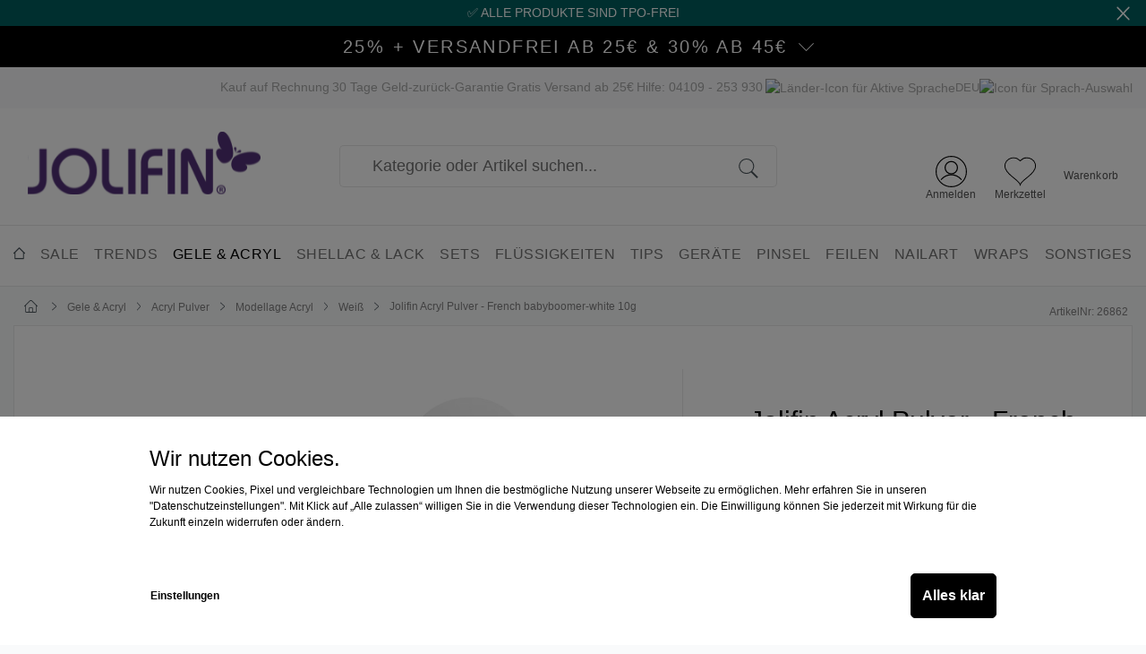

--- FILE ---
content_type: text/html; charset=UTF-8
request_url: https://www.prettynailshop24.de/Jolifin-Acryl-Pulver-French-babyboomer-white-10g/26862
body_size: 111962
content:

<!DOCTYPE html>

<html lang="de-DE"
      itemscope="itemscope"
      itemtype="https://schema.org/WebPage">

                            
    <head>
        	                                <meta charset="utf-8">
            
                        <script type="text/javascript" charset="UTF-8">
            var et_seg1 = 'web';// Allow duplicate declaration!
        </script>
    
                            <meta name="viewport"
                      content="width=device-width, initial-scale=1, shrink-to-fit=no">
            
                            <meta name="author"
                      content="">
                <meta name="robots"
                      content="index,follow">
                <meta name="revisit-after"
                      content="15 days">
                <meta name="keywords"
                      content="">
                <meta name="description"
                      content="Jolifin Acryl Pulver - French babyboomer-white 10g&amp;nbsp;für ein traumhaftes Naildesign mit Acryl
Jolifin Acryl Pulver - French babyboomer-white 10g&amp;nbsp;für eine perfekte Nagelmodellage mit Acryl. Acryl Pulver werden mit&amp;nbsp;Acryl Liquid&amp;nbsp;verarbeite…">
            
                <meta property="og:type"
          content="product">
    <meta property="og:site_name"
          content="Jolifin Online-Shop">
    <meta property="og:url"
          content="https://www.prettynailshop24.de/Jolifin-Acryl-Pulver-French-babyboomer-white-10g/26862">
    <meta property="og:title"
          content="Jolifin Acryl Pulver - French babyboomer-white 10g | 26862">

    <meta property="og:description"
          content="Jolifin Acryl Pulver - French babyboomer-white 10g&amp;nbsp;für ein traumhaftes Naildesign mit Acryl
Jolifin Acryl Pulver - French babyboomer-white 10g&amp;nbsp;für eine perfekte Nagelmodellage mit Acryl. Acryl Pulver werden mit&amp;nbsp;Acryl Liquid&amp;nbsp;verarbeite…">
    <meta property="og:image"
          content="https://www.prettynailshop24.de/media/cf/56/75/1699914694/b97dd30cfa19417e9cb976cacf787f76.jpg">

    
            <meta property="product:price:amount"
          content="4.95">
    <meta property="product:price:currency"
          content="EUR">
    <meta property="product:product_link"
          content="https://www.prettynailshop24.de/Jolifin-Acryl-Pulver-French-babyboomer-white-10g/26862">

    <meta name="twitter:card"
          content="product">
    <meta name="twitter:site"
          content="Jolifin Online-Shop">
    <meta name="twitter:title"
          content="Jolifin Acryl Pulver - French babyboomer-white 10g | 26862">
    <meta name="twitter:description"
          content="Jolifin Acryl Pulver - French babyboomer-white 10g&amp;nbsp;für ein traumhaftes Naildesign mit Acryl
Jolifin Acryl Pulver - French babyboomer-white 10g&amp;nbsp;für eine perfekte Nagelmodellage mit Acryl. Acryl Pulver werden mit&amp;nbsp;Acryl Liquid&amp;nbsp;verarbeite…">
    <meta name="twitter:image"
          content="https://www.prettynailshop24.de/media/cf/56/75/1699914694/b97dd30cfa19417e9cb976cacf787f76.jpg">

                            <meta itemprop="copyrightHolder"
                      content="Jolifin Online-Shop">
                <meta itemprop="copyrightYear"
                      content="">
                <meta itemprop="isFamilyFriendly"
                      content="false">
                <meta itemprop="image"
                      content="https://www.prettynailshop24.de/media/6c/1b/90/1674118616/jolifin.svg">
            
                                                <link rel="alternate" hreflang="de-DE" href="https://www.jolifin.de/Jolifin-Acryl-Pulver-French-babyboomer-white-10g/26862">
                                    <link rel="alternate" hreflang="x-default" href="https://www.prettynailshop24.de/Jolifin-Acryl-Pulver-French-babyboomer-white-10g/26862">
                                    <link rel="alternate" hreflang="de-DE" href="https://www.prettynailshop24.de/Jolifin-Acryl-Pulver-French-babyboomer-white-10g/26862">
                                    <link rel="alternate" hreflang="en-GB" href="https://www.jolifin.de/en/Jolifin-Acrylic-Powder-French-babyboomer-white-10g/26862">
                                    <link rel="alternate" hreflang="en" href="https://www.prettynailshop24.de/en/Jolifin-Acrylic-Powder-French-babyboomer-white-10g/26862">
                                    

    
	
	
		
		<!-- Copyright (c) 2000-2020 etracker GmbH. All rights reserved. -->
		<!-- This material may not be reproduced, displayed, modified or distributed -->
		<!-- without the express prior written permission of the copyright holder. -->
		<!-- etracker tracklet 5.0 -->
		<script type="text/javascript" charset="UTF-8">
			            	var et_pagename = "Jolifin Acryl Pulver - French babyboomer-white 10g | 26862";
            
			_etr = {
                debugMode: false            }

			
											var et_proxy_redirect = '//et.pns24.de'
					</script>

		<script id="_etLoader" type="text/javascript" charset="UTF-8"
				data-plugin-version="Shopware6_1.3.2"
				
				data-block-cookies="true"
				data-secure-code="6KxuTm"
				src="//et.pns24.de/code/e.js" async>

		</script>

		<script>
			window._etrackerOnReady = typeof window._etrackerOnReady === 'undefined' ? [] : window._etrackerOnReady;
			window._etrackerOnReady.push(() => {
				window.addEventListener('load', () => {
					window.$etracker = etCommerce;
				});
			});
		</script>

		
	
			<script type="text/javascript" charset="UTF-8">
            let product = {
                id: '26862',
                name: 'Jolifin Acryl Pulver - French babyboomer-white 10g',
                category: ['Pretty Nail Shop 24','Gele &amp; Acryl','Acryl Pulver','Modellage Acryl'],
                price: '4.95',
                currency: 'EUR'
            };
            window.addEventListener('load', function () {
                etCommerce.sendEvent('viewProduct', product);
            });
		</script>
	

            <link rel="icon" type="image/png" sizes="16x16" href="/favicon-16x16.png">
    <link rel="icon" type="image/png" sizes="32x32" href="/favicon-32x32.png">
                <link rel="shortcut icon"
                  href="">
        
    <!-- android chrome: -->
    <link rel="icon" type="image/png" sizes=192x192 href="/android-chrome-192x192.png">
    <link rel="icon" type="image/png" sizes=512x512 href="/android-chrome-512x512.png">
    <link rel="manifest" href="/site.webmanifest">

                                
    <link rel="apple-touch-icon" sizes="57x57" href="/apple-touch-icon/apple-touch-icon-57x57.png"><!-- Older iPhone models (iPhone 3GS) -->
    <link rel="apple-touch-icon" sizes="72x72" href="/apple-touch-icon/apple-touch-icon-72x72.png"><!-- iPads before Retina display -->
    <link rel="apple-touch-icon" sizes="114x114" href="/apple-touch-icon/apple-touch-icon-114x114.png"><!-- Retina iPhone (iPhone 4, 4S) -->
    <link rel="apple-touch-icon" sizes="120x120" href="/apple-touch-icon/apple-touch-icon-120x120.png"><!-- Retina iPhone (iPhone 5, 5S, SE) -->
    <link rel="apple-touch-icon" sizes="144x144" href="/apple-touch-icon/apple-touch-icon-144x144.png"><!-- Retina iPads -->
    <link rel="apple-touch-icon" sizes="152x152" href="/apple-touch-icon/apple-touch-icon-152x152.png"><!-- Retina iPads (iPad Mini, Air) -->
    <link rel="apple-touch-icon" href="/apple-touch-icon/apple-touch-icon.png"><!-- fallback: high resolution 180x180 -->

                    <link rel="canonical" href="https://www.prettynailshop24.de/Jolifin-Acryl-Pulver-French-babyboomer-white-10g/26862">
    
                    <title itemprop="name">Jolifin Acryl Pulver - French babyboomer-white 10g | 26862</title>
        
                                                                        <link rel="stylesheet"
                      href="https://www.prettynailshop24.de/theme/0cb43e026fd9b0c3139b2c647e1c738e/css/all.css?1769584671">
                                    
                        <script>
        window.features = {"V6_5_0_0":true,"v6.5.0.0":true,"V6_6_0_0":false,"v6.6.0.0":false,"V6_7_0_0":false,"v6.7.0.0":false,"VUE3":false,"vue3":false,"JOIN_FILTER":false,"join.filter":false,"MEDIA_PATH":false,"media.path":false,"ES_MULTILINGUAL_INDEX":false,"es.multilingual.index":false,"STOCK_HANDLING":false,"stock.handling":false,"ASYNC_THEME_COMPILATION":false,"async.theme.compilation":false,"PNS_ENABLE_INVOICE":true,"pns.enable.invoice":true,"PNS_ENABLE_CLOUDFLARE_IMAGE":true,"pns.enable.cloudflare.image":true};
    </script>
        
                                                    
        <script>
        window.dataLayer = window.dataLayer || [];

        function gtag() {
            dataLayer.push(arguments);
        }

        (() => {
            const analyticsStorageEnabled = document.cookie.split(';').some((item) => item.trim().includes('google-analytics-enabled=1'));
            const adsEnabled              = document.cookie.split(';').some((item) => item.trim().includes('google-ads-enabled=1'));
            const pinterestEnabled        = document.cookie.split(';').some((item) => item.trim().includes('pinterest-enabled=1'));
            const awinEnabled             = document.cookie.split(';').some((item) => item.trim().includes('awin-enabled=1'));
            const microsoftEnabled        = document.cookie.split(';').some((item) => item.trim().includes('ms-ads-enabled=1'));
            const metaEnabled             = document.cookie.split(';').some((item) => item.trim().includes('meta-ads-enabled=1'));
            const tictocEnabled           = document.cookie.split(';').some((item) => item.trim().includes('tiktok-enabled=1'));

            // Always set a default consent for consent mode v2
            gtag('consent', 'default', {
                'ad_user_data'      : adsEnabled ? 'granted' : 'denied',
                'ad_storage'        : adsEnabled ? 'granted' : 'denied',
                'ad_personalization': adsEnabled ? 'granted' : 'denied',
                'analytics_storage' : analyticsStorageEnabled ? 'granted' : 'denied',
                'consent_ga4'       : analyticsStorageEnabled ? 'granted' : 'denied',
                'consent_pinterest' : pinterestEnabled ? 'granted' : 'denied',
                'consent_awin'      : awinEnabled ? 'granted' : 'denied',
                'consent_microsoft' : microsoftEnabled ? 'granted' : 'denied',
                'consent_meta'      : metaEnabled ? 'granted' : 'denied',
                'consent_tiktok'    : tictocEnabled ? 'granted' : 'denied',
            });
        })();
    </script>
        

        <script type="text/javascript">
        const jolifinMigration = () => {
            const URL           = 'https://www.jolifin.de/pnsMigrate.php';
            const EXP_MIN       = 5;
            const ACTIVE_DOMAIN = 'www.prettynailshop24.de';

            const callJolifin = (data) => {
                const params = new URLSearchParams();
                params.append('data', data);

                const trackingPixel         = document.createElement('img');
                trackingPixel.src           = `${URL}?${params.toString()}`;
                trackingPixel.width         = 1;
                trackingPixel.height        = 1;
                trackingPixel.style.display = 'none';
                document.body.appendChild(trackingPixel);

                setCookie('jolifin_migration', '1', EXP_MIN);
            }

            const getMigration = () => {
                fetch('/pns-migration')
                    .then(response => response.json())
                    .then(data => {
                        if (data) {
                            callJolifin(data.data);
                        }
                    })
                    .catch(() => {
                    })
            }

            const setCookie = (cname, cvalue, exmin) => {
                const d = new Date();
                d.setTime(d.getTime() + (exmin * 60 * 1000));
                let expires     = "expires=" + d.toUTCString();
                document.cookie = cname + "=" + cvalue + ";" + expires + ";path=/";
            }

            const getCookie = (cname) => {
                const name          = cname + "=";
                const decodedCookie = decodeURIComponent(document.cookie);
                const ca            = decodedCookie.split(';');
                for (let i = 0; i < ca.length; i++) {
                    let c = ca[i];
                    while (c.charAt(0) === ' ') {
                        c = c.substring(1);
                    }
                    if (c.indexOf(name) === 0) {
                        return c.substring(name.length, c.length);
                    }
                }
                return "";
            }

            if (window.location.hostname !== ACTIVE_DOMAIN || getCookie('jolifin_migration') === '1') {
                return;
            }

            getMigration();
        };

        document.addEventListener('DOMContentLoaded', () => {
            try {
                jolifinMigration();
            } catch (e) {
                //fail silent
            }
        })
    </script>
    
                <script>
    window.pnsGtmActive    = true;
    window.pnsGtmUrl       = 'https://www.googletagmanager.com/gtm.js?id=GTM-P6S9HHFN';
    window.pnsGtmContoller = 'product';
    window.pnsGtmAction    = 'index';
    window.pnsGtmTagId     = 'GTM-P6S9HHFN';
    window.dataLayer       = window.dataLayer || [];
    window.pnsGtmConfig    = {
        'anonymize_ip' : '1',
        'cookie_domain': 'none',
        'cookie_prefix': '_swag_ga',
    };
</script>
                <script>
            window.googleMapsAPIKey = 'AIzaSyApn_TEIJ9Q3cVJxMWBm5c-WwwxfLjZz9Y';
        </script>
    
                            
            
                
                                    <script>
                    window.useDefaultCookieConsent = true;
                </script>
                    
                                    <script>
                window.activeNavigationId = 'bfbd6bf20e9b1e2429ee021f958e23a2';
                window.router = {
                    'frontend.cart.offcanvas': '/checkout/offcanvas',
                    'frontend.cookie.offcanvas': '/cookie/offcanvas',
                    'frontend.checkout.finish.page': '/checkout/finish',
                    'frontend.checkout.info': '/widgets/checkout/info',
                    'frontend.menu.offcanvas': '/widgets/menu/offcanvas',
                    'frontend.cms.page': '/widgets/cms',
                    'frontend.cms.navigation.page': '/widgets/cms/navigation',
                    'frontend.account.addressbook': '/widgets/account/address-book',
                    'frontend.country.country-data': '/country/country-state-data',
                    'frontend.app-system.generate-token': '/app-system/Placeholder/generate-token',
                    };
                window.salesChannelId = '5ea1ff11541249198a260584d9b7f937';
            </script>
        
    <script>
        window.pnsResetProgress = false;
        window.pnsCurrentToken  = 'cpfZx1E5VMCN6LQi2ir7YDZaJmLC2TfS';
    </script>
                                <script>
                
                window.breakpoints = {"xs":0,"sm":576,"md":768,"lg":992,"xl":1200};
            </script>
        
                                    <script>
                    window.customerLoggedInState = 0;

                    window.wishlistEnabled = 1;
                </script>
                    
                        
                            <script>
                window.themeAssetsPublicPath = 'https://www.prettynailshop24.de/theme/508ba0d4042a4eca9fa7361a9c865e58/assets/';
            </script>
        
                                                                                                    <script type="text/javascript" src="https://www.prettynailshop24.de/theme/0cb43e026fd9b0c3139b2c647e1c738e/js/all.js?1769584671" defer></script>
                                                        

    
    
        </head>

            <body class="is-ctl-product is-act-index">

                                <noscript>
            <iframe src="https://www.googletagmanager.com/ns.html?id=GTM-P6S9HHFN" height="0" width="0" style="display:none; visibility:hidden"></iframe>
        </noscript>
                    <noscript class="noscript-main">
                
    <div role="alert"
         class="alert alert-info alert-has-icon">
                                                                        
                                                            <span class="icon icon-info">
                        <svg xmlns="http://www.w3.org/2000/svg" xmlns:xlink="http://www.w3.org/1999/xlink" width="24" height="24" viewBox="0 0 24 24"><defs><path d="M12 7c.5523 0 1 .4477 1 1s-.4477 1-1 1-1-.4477-1-1 .4477-1 1-1zm1 9c0 .5523-.4477 1-1 1s-1-.4477-1-1v-5c0-.5523.4477-1 1-1s1 .4477 1 1v5zm11-4c0 6.6274-5.3726 12-12 12S0 18.6274 0 12 5.3726 0 12 0s12 5.3726 12 12zM12 2C6.4772 2 2 6.4772 2 12s4.4772 10 10 10 10-4.4772 10-10S17.5228 2 12 2z" id="icons-default-info" /></defs><use xlink:href="#icons-default-info" fill="#758CA3" fill-rule="evenodd" /></svg>
        </span>
                                                        
                                    
                    <div class="alert-content-container">
                                                    
                                    <div class="alert-content">
                                                    Um unseren Shop in vollem Umfang nutzen zu können, empfehlen wir Ihnen Javascript in Ihrem Browser zu aktivieren.
                                            </div>
                
                                                                </div>
            </div>
            </noscript>
        

                
    
                <header class="header-main p-header-main" data-header="true">
                                                                <div data-cogi-etracker></div>
            
    <div class="p-notice-bar d-flex d-none align-items-center position-relative pt-1 pb-1" data-pns-notice-bar>
        <div class="w-100 text-center p-notice-bar__message fs-6">
            ✅ Alle Produkte sind TPO-frei
        </div>
        <div class="position-absolute end-0 me-3" data-pns-notice-bar-close>
                    <span class="icon icon-x icon-sm icon-p-notice-bar">
                        <svg xmlns="http://www.w3.org/2000/svg" xmlns:xlink="http://www.w3.org/1999/xlink" width="24" height="24" viewBox="0 0 24 24"><defs><path d="m10.5858 12-7.293-7.2929c-.3904-.3905-.3904-1.0237 0-1.4142.3906-.3905 1.0238-.3905 1.4143 0L12 10.5858l7.2929-7.293c.3905-.3904 1.0237-.3904 1.4142 0 .3905.3906.3905 1.0238 0 1.4143L13.4142 12l7.293 7.2929c.3904.3905.3904 1.0237 0 1.4142-.3906.3905-1.0238.3905-1.4143 0L12 13.4142l-7.2929 7.293c-.3905.3904-1.0237.3904-1.4142 0-.3905-.3906-.3905-1.0238 0-1.4143L10.5858 12z" id="icons-default-x" /></defs><use xlink:href="#icons-default-x" fill="#758CA3" fill-rule="evenodd" /></svg>
        </span>
            </div>
    </div>
                                                                    
    <div class="p-voucher-banner" data-pns-accordion=&quot;true&quot;
         data-pns-accordion-options='[]'
         data-pns-accordion-trigger>
        <div class="p-voucher-banner__headline-wrapper" data-pns-accordion-trigger>
            <div class="p-voucher-banner__headline">25% + Versandfrei ab 25€ &amp; 30% ab 45€
                                                                                
                                                </div>
                                <span class="icon icon-arrow-slim icon-p-voucher-banner-arrow">
                        <svg xmlns="http://www.w3.org/2000/svg" viewBox="0 0 16.586 8.802"><g fill="none" stroke="currentColor" data-name="pfeil neu"><path d="m.354.354 8.095 8.095" data-name="Linie 16"/><path d="M16.233.354 8.138 8.449" data-name="Linie 17"/></g></svg>

        </span>
            
        </div>
                    <div class="p-voucher-banner__content-wrapper collapse" data-pns-accordion-content>
                
                                                                                                                                                                                                                                    
                                                                                                    
                                                                    <div class="p-voucher-banner-current-promotion-item">
                                        <div class="p-voucher-banner-current-promotion-text">
                                                                                            25% Rabatt ab 25 €
                                                                                    </div>

                                                                                    
                                            <button class="btn btn-link p-voucher-banner-current-promotion-code"
                                                    data-pns-copy-promotion="true"
                                                    data-pns-copy-promotion-options="{&quot;code&quot;:&quot;wow25&quot;,&quot;copyTo&quot;:&quot;clipboard&quot;}"
                                            >
                                                Code: wow25

                                                        <span class="icon icon-copy">
                        <svg xmlns="http://www.w3.org/2000/svg" xmlns:xlink="http://www.w3.org/1999/xlink" width="16" height="16" viewBox="0 0 16 16"><defs><path id="icons-solid-copy" d="M10 4V2H2v8h2V6c0-1.1046.8954-2 2-2h4zm2 0h2c1.1046 0 2 .8954 2 2v8c0 1.1046-.8954 2-2 2H6c-1.1046 0-2-.8954-2-2v-2H2c-1.1046 0-2-.8954-2-2V2C0 .8954.8954 0 2 0h8c1.1046 0 2 .8954 2 2v2zM6 6v8h8V6H6z" /></defs><use xlink:href="#icons-solid-copy" fill="#758CA3" fill-rule="evenodd" /></svg>
        </span>
                                                </button>
                                                                            </div>
                                                                                                                                                                                                                            
                                                                                                    
                                                                    <div class="p-voucher-banner-current-promotion-item">
                                        <div class="p-voucher-banner-current-promotion-text">
                                                                                            30% Rabatt ab 45 €
                                                                                    </div>

                                                                                    
                                            <button class="btn btn-link p-voucher-banner-current-promotion-code"
                                                    data-pns-copy-promotion="true"
                                                    data-pns-copy-promotion-options="{&quot;code&quot;:&quot;wow30&quot;,&quot;copyTo&quot;:&quot;clipboard&quot;}"
                                            >
                                                Code: wow30

                                                        <span class="icon icon-copy">
                        <svg xmlns="http://www.w3.org/2000/svg" xmlns:xlink="http://www.w3.org/1999/xlink" width="16" height="16" viewBox="0 0 16 16"><use xlink:href="#icons-solid-copy" fill="#758CA3" fill-rule="evenodd" /></svg>
        </span>
                                                </button>
                                                                            </div>
                                                            
                                                                                                                                                                                            <div class="p-voucher-banner-current-promotion-subline">
                                        Ausgeschlossen: Aktionsware, Möbel, Geräte, UV Wraps, Sets, Gutscheine
                                    </div>
                                                                                                        
            </div>
            </div>

    <!-- Chat Window Script BEGIN -->
    <script>
        function initFreshChat() {
            let fcWidgetData = {
                token : "9a8b4860-e1a0-4b05-84a9-612c972e0d22",
                host  : "https://wchat.freshchat.com",
                config: {}
            };

            window.fcWidget.init(fcWidgetData);
        }
    </script>
    <!-- Chat Window Script END -->
                <div class="d-none d-lg-block p-static-top-bar-wrapper">
        <div class="container">
            <nav class="d-flex justify-content-between align-items-center p-static-top-bar">
                <span class="ms-3 icon-pns-logo"></span>
                <span>Kauf auf Rechnung</span>
                <span>30 Tage Geld-zurück-Garantie</span>
                <span>Gratis Versand ab 25€</span>
                <span>Hilfe: 04109 - 253 930</span>
                                    <div class="language-switch-handle"
     data-pns-language-switch="true"
     data-pns-language-switch-options="{&quot;modalClass&quot;:&quot;language-switch-modal-desktop&quot;,&quot;activeLanguageId&quot;:&quot;2fbb5fe2e29a4d70aa5854ce7ce3e20b&quot;,&quot;languageIdGerman&quot;:&quot;2fbb5fe2e29a4d70aa5854ce7ce3e20b&quot;,&quot;languages&quot;:[{&quot;extensions&quot;:{&quot;foreignKeys&quot;:{&quot;extensions&quot;:[],&quot;apiAlias&quot;:&quot;language_foreign_keys_extension&quot;}},&quot;_uniqueIdentifier&quot;:&quot;2fbb5fe2e29a4d70aa5854ce7ce3e20b&quot;,&quot;versionId&quot;:null,&quot;translated&quot;:[],&quot;createdAt&quot;:&quot;2022-11-08T16:31:36.586+00:00&quot;,&quot;updatedAt&quot;:&quot;2023-01-17T14:51:37.054+00:00&quot;,&quot;parentId&quot;:null,&quot;localeId&quot;:&quot;7f3d68b23b634f4292866fa3705ee2a8&quot;,&quot;translationCodeId&quot;:&quot;7f3d68b23b634f4292866fa3705ee2a8&quot;,&quot;translationCode&quot;:{&quot;extensions&quot;:{&quot;foreignKeys&quot;:{&quot;extensions&quot;:[],&quot;apiAlias&quot;:&quot;locale_foreign_keys_extension&quot;},&quot;internal_mapping_storage&quot;:{&quot;extensions&quot;:[],&quot;apiAlias&quot;:null}},&quot;_uniqueIdentifier&quot;:&quot;7f3d68b23b634f4292866fa3705ee2a8&quot;,&quot;versionId&quot;:null,&quot;translated&quot;:{&quot;name&quot;:&quot;Deutsch&quot;,&quot;territory&quot;:&quot;Deutschland&quot;,&quot;customFields&quot;:[]},&quot;createdAt&quot;:&quot;2022-11-08T16:31:36.584+00:00&quot;,&quot;updatedAt&quot;:null,&quot;code&quot;:&quot;de-DE&quot;,&quot;name&quot;:&quot;Deutsch&quot;,&quot;territory&quot;:&quot;Deutschland&quot;,&quot;translations&quot;:null,&quot;users&quot;:null,&quot;languages&quot;:null,&quot;customFields&quot;:null,&quot;id&quot;:&quot;7f3d68b23b634f4292866fa3705ee2a8&quot;},&quot;name&quot;:&quot;Deutsch&quot;,&quot;locale&quot;:null,&quot;parent&quot;:null,&quot;children&quot;:null,&quot;salesChannels&quot;:null,&quot;customers&quot;:null,&quot;salesChannelDefaultAssignments&quot;:null,&quot;categoryTranslations&quot;:null,&quot;countryStateTranslations&quot;:null,&quot;countryTranslations&quot;:null,&quot;currencyTranslations&quot;:null,&quot;customerGroupTranslations&quot;:null,&quot;localeTranslations&quot;:null,&quot;mediaTranslations&quot;:null,&quot;paymentMethodTranslations&quot;:null,&quot;productManufacturerTranslations&quot;:null,&quot;productTranslations&quot;:null,&quot;shippingMethodTranslations&quot;:null,&quot;unitTranslations&quot;:null,&quot;propertyGroupTranslations&quot;:null,&quot;propertyGroupOptionTranslations&quot;:null,&quot;salesChannelTranslations&quot;:null,&quot;salesChannelTypeTranslations&quot;:null,&quot;salutationTranslations&quot;:null,&quot;salesChannelDomains&quot;:null,&quot;pluginTranslations&quot;:null,&quot;productStreamTranslations&quot;:null,&quot;stateMachineTranslations&quot;:null,&quot;stateMachineStateTranslations&quot;:null,&quot;cmsPageTranslations&quot;:null,&quot;cmsSlotTranslations&quot;:null,&quot;mailTemplateTranslations&quot;:null,&quot;mailHeaderFooterTranslations&quot;:null,&quot;documentTypeTranslations&quot;:null,&quot;deliveryTimeTranslations&quot;:null,&quot;newsletterRecipients&quot;:null,&quot;orders&quot;:null,&quot;numberRangeTypeTranslations&quot;:null,&quot;productSearchKeywords&quot;:null,&quot;productKeywordDictionaries&quot;:null,&quot;mailTemplateTypeTranslations&quot;:null,&quot;promotionTranslations&quot;:null,&quot;numberRangeTranslations&quot;:null,&quot;productReviews&quot;:null,&quot;seoUrlTranslations&quot;:null,&quot;taxRuleTypeTranslations&quot;:null,&quot;productCrossSellingTranslations&quot;:null,&quot;importExportProfileTranslations&quot;:null,&quot;productFeatureSetTranslations&quot;:null,&quot;appTranslations&quot;:null,&quot;actionButtonTranslations&quot;:null,&quot;productSortingTranslations&quot;:null,&quot;productSearchConfig&quot;:{&quot;extensions&quot;:{&quot;foreignKeys&quot;:{&quot;extensions&quot;:[],&quot;apiAlias&quot;:&quot;product_search_config_foreign_keys_extension&quot;},&quot;internal_mapping_storage&quot;:{&quot;extensions&quot;:[],&quot;apiAlias&quot;:null}},&quot;_uniqueIdentifier&quot;:&quot;c320669662004803863d7aa1fa36c8c5&quot;,&quot;versionId&quot;:null,&quot;translated&quot;:[],&quot;createdAt&quot;:&quot;2022-11-08T16:31:58.682+00:00&quot;,&quot;updatedAt&quot;:&quot;2023-10-17T08:09:37.518+00:00&quot;,&quot;languageId&quot;:&quot;2fbb5fe2e29a4d70aa5854ce7ce3e20b&quot;,&quot;andLogic&quot;:true,&quot;minSearchLength&quot;:3,&quot;excludedTerms&quot;:[&quot;aber&quot;,&quot;alle&quot;,&quot;allem&quot;,&quot;allen&quot;,&quot;aller&quot;,&quot;alles&quot;,&quot;als&quot;,&quot;also&quot;,&quot;am&quot;,&quot;an&quot;,&quot;ander&quot;,&quot;andere&quot;,&quot;anderem&quot;,&quot;anderen&quot;,&quot;anderer&quot;,&quot;anderes&quot;,&quot;anderm&quot;,&quot;andern&quot;,&quot;anderr&quot;,&quot;anders&quot;,&quot;auch&quot;,&quot;auf&quot;,&quot;aus&quot;,&quot;bei&quot;,&quot;bin&quot;,&quot;bis&quot;,&quot;bist&quot;,&quot;da&quot;,&quot;damit&quot;,&quot;dann&quot;,&quot;der&quot;,&quot;den&quot;,&quot;des&quot;,&quot;dem&quot;,&quot;die&quot;,&quot;das&quot;,&quot;da\u00df&quot;,&quot;derselbe&quot;,&quot;derselben&quot;,&quot;denselben&quot;,&quot;desselben&quot;,&quot;demselben&quot;,&quot;dieselbe&quot;,&quot;dieselben&quot;,&quot;dasselbe&quot;,&quot;dazu&quot;,&quot;dein&quot;,&quot;deine&quot;,&quot;deinem&quot;,&quot;deinen&quot;,&quot;deiner&quot;,&quot;deines&quot;,&quot;denn&quot;,&quot;derer&quot;,&quot;dessen&quot;,&quot;dich&quot;,&quot;dir&quot;,&quot;du&quot;,&quot;dies&quot;,&quot;diese&quot;,&quot;diesem&quot;,&quot;diesen&quot;,&quot;dieser&quot;,&quot;dieses&quot;,&quot;doch&quot;,&quot;dort&quot;,&quot;durch&quot;,&quot;ein&quot;,&quot;eine&quot;,&quot;einem&quot;,&quot;einen&quot;,&quot;einer&quot;,&quot;eines&quot;,&quot;einig&quot;,&quot;einige&quot;,&quot;einigem&quot;,&quot;einigen&quot;,&quot;einiger&quot;,&quot;einiges&quot;,&quot;einmal&quot;,&quot;er&quot;,&quot;ihn&quot;,&quot;ihm&quot;,&quot;es&quot;,&quot;etwas&quot;,&quot;euer&quot;,&quot;eure&quot;,&quot;eurem&quot;,&quot;euren&quot;,&quot;eurer&quot;,&quot;eures&quot;,&quot;f\u00fcr&quot;,&quot;gegen&quot;,&quot;gewesen&quot;,&quot;hab&quot;,&quot;habe&quot;,&quot;haben&quot;,&quot;hat&quot;,&quot;hatte&quot;,&quot;hatten&quot;,&quot;hier&quot;,&quot;hin&quot;,&quot;hinter&quot;,&quot;ich&quot;,&quot;mich&quot;,&quot;mir&quot;,&quot;ihr&quot;,&quot;ihre&quot;,&quot;ihrem&quot;,&quot;ihren&quot;,&quot;ihrer&quot;,&quot;ihres&quot;,&quot;euch&quot;,&quot;im&quot;,&quot;in&quot;,&quot;indem&quot;,&quot;ins&quot;,&quot;ist&quot;,&quot;jede&quot;,&quot;jedem&quot;,&quot;jeden&quot;,&quot;jeder&quot;,&quot;jedes&quot;,&quot;jene&quot;,&quot;jenem&quot;,&quot;jenen&quot;,&quot;jener&quot;,&quot;jenes&quot;,&quot;jetzt&quot;,&quot;kann&quot;,&quot;kein&quot;,&quot;keine&quot;,&quot;keinem&quot;,&quot;keinen&quot;,&quot;keiner&quot;,&quot;keines&quot;,&quot;k\u00f6nnen&quot;,&quot;k\u00f6nnte&quot;,&quot;machen&quot;,&quot;man&quot;,&quot;manche&quot;,&quot;manchem&quot;,&quot;manchen&quot;,&quot;mancher&quot;,&quot;manches&quot;,&quot;mein&quot;,&quot;meine&quot;,&quot;meinem&quot;,&quot;meinen&quot;,&quot;meiner&quot;,&quot;meines&quot;,&quot;mit&quot;,&quot;muss&quot;,&quot;musste&quot;,&quot;nach&quot;,&quot;nicht&quot;,&quot;nichts&quot;,&quot;noch&quot;,&quot;nun&quot;,&quot;nur&quot;,&quot;ob&quot;,&quot;oder&quot;,&quot;ohne&quot;,&quot;sehr&quot;,&quot;sein&quot;,&quot;seine&quot;,&quot;seinem&quot;,&quot;seinen&quot;,&quot;seiner&quot;,&quot;seines&quot;,&quot;selbst&quot;,&quot;sich&quot;,&quot;sie&quot;,&quot;ihnen&quot;,&quot;sind&quot;,&quot;so&quot;,&quot;solche&quot;,&quot;solchem&quot;,&quot;solchen&quot;,&quot;solcher&quot;,&quot;solches&quot;,&quot;soll&quot;,&quot;sollte&quot;,&quot;sondern&quot;,&quot;sonst&quot;,&quot;\u00fcber&quot;,&quot;um&quot;,&quot;und&quot;,&quot;uns&quot;,&quot;unse&quot;,&quot;unsem&quot;,&quot;unsen&quot;,&quot;unser&quot;,&quot;unses&quot;,&quot;unter&quot;,&quot;viel&quot;,&quot;vom&quot;,&quot;von&quot;,&quot;vor&quot;,&quot;w\u00e4hrend&quot;,&quot;war&quot;,&quot;waren&quot;,&quot;warst&quot;,&quot;was&quot;,&quot;weg&quot;,&quot;weil&quot;,&quot;weiter&quot;,&quot;welche&quot;,&quot;welchem&quot;,&quot;welchen&quot;,&quot;welcher&quot;,&quot;welches&quot;,&quot;wenn&quot;,&quot;werde&quot;,&quot;werden&quot;,&quot;wie&quot;,&quot;wieder&quot;,&quot;will&quot;,&quot;wir&quot;,&quot;wird&quot;,&quot;wirst&quot;,&quot;wo&quot;,&quot;wollen&quot;,&quot;wollte&quot;,&quot;w\u00fcrde&quot;,&quot;w\u00fcrden&quot;,&quot;zu&quot;,&quot;zum&quot;,&quot;zur&quot;,&quot;zwar&quot;,&quot;zwischen&quot;],&quot;language&quot;:null,&quot;configFields&quot;:null,&quot;id&quot;:&quot;c320669662004803863d7aa1fa36c8c5&quot;},&quot;landingPageTranslations&quot;:null,&quot;appCmsBlockTranslations&quot;:null,&quot;appScriptConditionTranslations&quot;:null,&quot;appFlowActionTranslations&quot;:null,&quot;taxProviderTranslations&quot;:null,&quot;customFields&quot;:null,&quot;id&quot;:&quot;2fbb5fe2e29a4d70aa5854ce7ce3e20b&quot;},{&quot;extensions&quot;:{&quot;foreignKeys&quot;:{&quot;extensions&quot;:[],&quot;apiAlias&quot;:&quot;language_foreign_keys_extension&quot;}},&quot;_uniqueIdentifier&quot;:&quot;dfe1793247bd4d8a81477187f5e94981&quot;,&quot;versionId&quot;:null,&quot;translated&quot;:[],&quot;createdAt&quot;:&quot;2022-11-08T16:31:36.585+00:00&quot;,&quot;updatedAt&quot;:&quot;2023-01-17T14:51:37.054+00:00&quot;,&quot;parentId&quot;:null,&quot;localeId&quot;:&quot;5cd7136545eb4dfa81217f09125fc018&quot;,&quot;translationCodeId&quot;:&quot;5cd7136545eb4dfa81217f09125fc018&quot;,&quot;translationCode&quot;:{&quot;extensions&quot;:{&quot;foreignKeys&quot;:{&quot;extensions&quot;:[],&quot;apiAlias&quot;:&quot;locale_foreign_keys_extension&quot;},&quot;internal_mapping_storage&quot;:{&quot;extensions&quot;:[],&quot;apiAlias&quot;:null}},&quot;_uniqueIdentifier&quot;:&quot;5cd7136545eb4dfa81217f09125fc018&quot;,&quot;versionId&quot;:null,&quot;translated&quot;:{&quot;name&quot;:&quot;Englisch&quot;,&quot;territory&quot;:&quot;Vereinigtes K\u00f6nigreich&quot;,&quot;customFields&quot;:[]},&quot;createdAt&quot;:&quot;2022-11-08T16:31:36.582+00:00&quot;,&quot;updatedAt&quot;:null,&quot;code&quot;:&quot;en-GB&quot;,&quot;name&quot;:&quot;Englisch&quot;,&quot;territory&quot;:&quot;Vereinigtes K\u00f6nigreich&quot;,&quot;translations&quot;:null,&quot;users&quot;:null,&quot;languages&quot;:null,&quot;customFields&quot;:null,&quot;id&quot;:&quot;5cd7136545eb4dfa81217f09125fc018&quot;},&quot;name&quot;:&quot;English&quot;,&quot;locale&quot;:null,&quot;parent&quot;:null,&quot;children&quot;:null,&quot;salesChannels&quot;:null,&quot;customers&quot;:null,&quot;salesChannelDefaultAssignments&quot;:null,&quot;categoryTranslations&quot;:null,&quot;countryStateTranslations&quot;:null,&quot;countryTranslations&quot;:null,&quot;currencyTranslations&quot;:null,&quot;customerGroupTranslations&quot;:null,&quot;localeTranslations&quot;:null,&quot;mediaTranslations&quot;:null,&quot;paymentMethodTranslations&quot;:null,&quot;productManufacturerTranslations&quot;:null,&quot;productTranslations&quot;:null,&quot;shippingMethodTranslations&quot;:null,&quot;unitTranslations&quot;:null,&quot;propertyGroupTranslations&quot;:null,&quot;propertyGroupOptionTranslations&quot;:null,&quot;salesChannelTranslations&quot;:null,&quot;salesChannelTypeTranslations&quot;:null,&quot;salutationTranslations&quot;:null,&quot;salesChannelDomains&quot;:null,&quot;pluginTranslations&quot;:null,&quot;productStreamTranslations&quot;:null,&quot;stateMachineTranslations&quot;:null,&quot;stateMachineStateTranslations&quot;:null,&quot;cmsPageTranslations&quot;:null,&quot;cmsSlotTranslations&quot;:null,&quot;mailTemplateTranslations&quot;:null,&quot;mailHeaderFooterTranslations&quot;:null,&quot;documentTypeTranslations&quot;:null,&quot;deliveryTimeTranslations&quot;:null,&quot;newsletterRecipients&quot;:null,&quot;orders&quot;:null,&quot;numberRangeTypeTranslations&quot;:null,&quot;productSearchKeywords&quot;:null,&quot;productKeywordDictionaries&quot;:null,&quot;mailTemplateTypeTranslations&quot;:null,&quot;promotionTranslations&quot;:null,&quot;numberRangeTranslations&quot;:null,&quot;productReviews&quot;:null,&quot;seoUrlTranslations&quot;:null,&quot;taxRuleTypeTranslations&quot;:null,&quot;productCrossSellingTranslations&quot;:null,&quot;importExportProfileTranslations&quot;:null,&quot;productFeatureSetTranslations&quot;:null,&quot;appTranslations&quot;:null,&quot;actionButtonTranslations&quot;:null,&quot;productSortingTranslations&quot;:null,&quot;productSearchConfig&quot;:{&quot;extensions&quot;:{&quot;foreignKeys&quot;:{&quot;extensions&quot;:[],&quot;apiAlias&quot;:&quot;product_search_config_foreign_keys_extension&quot;},&quot;internal_mapping_storage&quot;:{&quot;extensions&quot;:[],&quot;apiAlias&quot;:null}},&quot;_uniqueIdentifier&quot;:&quot;95aee18604dc4d9bb2b83a498ba678e9&quot;,&quot;versionId&quot;:null,&quot;translated&quot;:[],&quot;createdAt&quot;:&quot;2022-11-08T16:31:58.682+00:00&quot;,&quot;updatedAt&quot;:null,&quot;languageId&quot;:&quot;dfe1793247bd4d8a81477187f5e94981&quot;,&quot;andLogic&quot;:false,&quot;minSearchLength&quot;:2,&quot;excludedTerms&quot;:[&quot;i&quot;,&quot;me&quot;,&quot;my&quot;,&quot;myself&quot;,&quot;we&quot;,&quot;us&quot;,&quot;our&quot;,&quot;ours&quot;,&quot;ourselves&quot;,&quot;you&quot;,&quot;your&quot;,&quot;yours&quot;,&quot;yourself&quot;,&quot;yourselves&quot;,&quot;he&quot;,&quot;him&quot;,&quot;his&quot;,&quot;himself&quot;,&quot;she&quot;,&quot;her&quot;,&quot;hers&quot;,&quot;herself&quot;,&quot;it&quot;,&quot;its&quot;,&quot;itself&quot;,&quot;they&quot;,&quot;them&quot;,&quot;their&quot;,&quot;theirs&quot;,&quot;themselves&quot;,&quot;what&quot;,&quot;which&quot;,&quot;who&quot;,&quot;whom&quot;,&quot;this&quot;,&quot;that&quot;,&quot;these&quot;,&quot;those&quot;,&quot;am&quot;,&quot;is&quot;,&quot;are&quot;,&quot;was&quot;,&quot;were&quot;,&quot;be&quot;,&quot;been&quot;,&quot;being&quot;,&quot;have&quot;,&quot;has&quot;,&quot;had&quot;,&quot;having&quot;,&quot;do&quot;,&quot;does&quot;,&quot;did&quot;,&quot;doing&quot;,&quot;will&quot;,&quot;would&quot;,&quot;shall&quot;,&quot;should&quot;,&quot;can&quot;,&quot;could&quot;,&quot;may&quot;,&quot;might&quot;,&quot;must&quot;,&quot;ought&quot;,&quot;i&#039;m&quot;,&quot;you&#039;re&quot;,&quot;he&#039;s&quot;,&quot;she&#039;s&quot;,&quot;it&#039;s&quot;,&quot;we&#039;re&quot;,&quot;they&#039;re&quot;,&quot;i&#039;ve&quot;,&quot;you&#039;ve&quot;,&quot;we&#039;ve&quot;,&quot;they&#039;ve&quot;,&quot;i&#039;d&quot;,&quot;you&#039;d&quot;,&quot;he&#039;d&quot;,&quot;she&#039;d&quot;,&quot;we&#039;d&quot;,&quot;they&#039;d&quot;,&quot;i&#039;ll&quot;,&quot;you&#039;ll&quot;,&quot;he&#039;ll&quot;,&quot;she&#039;ll&quot;,&quot;we&#039;ll&quot;,&quot;they&#039;ll&quot;,&quot;isn&#039;t&quot;,&quot;aren&#039;t&quot;,&quot;wasn&#039;t&quot;,&quot;weren&#039;t&quot;,&quot;hasn&#039;t&quot;,&quot;haven&#039;t&quot;,&quot;hadn&#039;t&quot;,&quot;doesn&#039;t&quot;,&quot;don&#039;t&quot;,&quot;didn&#039;t&quot;,&quot;won&#039;t&quot;,&quot;wouldn&#039;t&quot;,&quot;shan&#039;t&quot;,&quot;shouldn&#039;t&quot;,&quot;can&#039;t&quot;,&quot;cannot&quot;,&quot;couldn&#039;t&quot;,&quot;mustn&#039;t&quot;,&quot;let&#039;s&quot;,&quot;that&#039;s&quot;,&quot;who&#039;s&quot;,&quot;what&#039;s&quot;,&quot;here&#039;s&quot;,&quot;there&#039;s&quot;,&quot;when&#039;s&quot;,&quot;where&#039;s&quot;,&quot;why&#039;s&quot;,&quot;how&#039;s&quot;,&quot;a&quot;,&quot;an&quot;,&quot;the&quot;,&quot;and&quot;,&quot;but&quot;,&quot;if&quot;,&quot;or&quot;,&quot;because&quot;,&quot;as&quot;,&quot;until&quot;,&quot;while&quot;,&quot;of&quot;,&quot;at&quot;,&quot;by&quot;,&quot;for&quot;,&quot;with&quot;,&quot;about&quot;,&quot;against&quot;,&quot;between&quot;,&quot;into&quot;,&quot;through&quot;,&quot;during&quot;,&quot;before&quot;,&quot;after&quot;,&quot;above&quot;,&quot;below&quot;,&quot;to&quot;,&quot;from&quot;,&quot;up&quot;,&quot;down&quot;,&quot;in&quot;,&quot;out&quot;,&quot;on&quot;,&quot;off&quot;,&quot;over&quot;,&quot;under&quot;,&quot;again&quot;,&quot;further&quot;,&quot;then&quot;,&quot;once&quot;,&quot;here&quot;,&quot;there&quot;,&quot;when&quot;,&quot;where&quot;,&quot;why&quot;,&quot;how&quot;,&quot;all&quot;,&quot;any&quot;,&quot;both&quot;,&quot;each&quot;,&quot;few&quot;,&quot;more&quot;,&quot;most&quot;,&quot;other&quot;,&quot;some&quot;,&quot;such&quot;,&quot;no&quot;,&quot;nor&quot;,&quot;not&quot;,&quot;only&quot;,&quot;own&quot;,&quot;same&quot;,&quot;so&quot;,&quot;than&quot;,&quot;too&quot;,&quot;very&quot;],&quot;language&quot;:null,&quot;configFields&quot;:null,&quot;id&quot;:&quot;95aee18604dc4d9bb2b83a498ba678e9&quot;},&quot;landingPageTranslations&quot;:null,&quot;appCmsBlockTranslations&quot;:null,&quot;appScriptConditionTranslations&quot;:null,&quot;appFlowActionTranslations&quot;:null,&quot;taxProviderTranslations&quot;:null,&quot;customFields&quot;:null,&quot;id&quot;:&quot;dfe1793247bd4d8a81477187f5e94981&quot;}]}"
>
    <span class="selected-language-icon">
                <img src="https://www.prettynailshop24.de/bundles/pns24shop/img/language-switch/language-icon-de.svg?1769584668"
             alt="Länder-Icon für Aktive Sprache"
        />
    </span>
    <span class="selected-language-text">
        DEU
    </span>
    <span class="down-arrow-icon">
        <img src="https://www.prettynailshop24.de/bundles/pns24shop/img/language-switch/down-arrow.svg?1769584668"
             alt="Icon für Sprach-Auswahl"
        />
    </span>
</div>
                            </nav>
        </div>
    </div>
        
                    <div class="p-header js-header">
                <div class="container">
                    <div class="row align-items-end header-row p-header-row">
                                                    <div class="d-none d-sm-block col-12 col-lg-auto header-logo-col">
                                    <div class="header-logo-main">
                    <a class="header-logo-main-link"
               href="/"
               title="Zur Startseite gehen">
                    <picture class="header-logo-picture p-header-logo-picture">
                                                                        
        
                                                                                <source srcset="https://www.prettynailshop24.de/media/4c/fd/85/1694007686/jolifin_optimiert.svg"
                                        media="(max-width: 767px)">
                                                    
        
                                                                                <img src="https://www.prettynailshop24.de/media/6c/1b/90/1674118616/jolifin.svg"
                                     alt="Zur Startseite gehen"
                                     class="img-fluid header-logo-main-img">
                                                    
            </picture>
            </a>
            </div>
                            </div>
                        
                                                    <div class="col-12 order-2 col-sm order-sm-1 header-search-col align-self-center">
                                <div class="row align-items-center">
                                    <div class="col-sm-auto d-none d-sm-block d-lg-none">
                                                                                                                    <div class="nav-main-toggle">
                                                                            <button
                                            class="btn nav-main-toggle-btn header-actions-btn"
                                            type="button"
                                                                                                                                        data-offcanvas-menu="true"
                                                                                        aria-label="Menü"
                                        >
                                                        <span class="icon icon-menue icon-p-header-action">
                        <svg xmlns="http://www.w3.org/2000/svg" viewBox="0 0 26 16">
    <path fill="#3e3e3e" d="M1 0a1 1 0 1 0 0 2h24a1 1 0 1 0 0-2Zm0 7a1 1 0 1 0 0 2h24a1 1 0 1 0 0-2Zm0 7a1 1 0 1 0 0 2h24a1 1 0 1 0 0-2Z"/>
</svg>
        </span>
                                            </button>
                                                                    </div>
                            
                                                                            </div>

                                    <div class="d-none d-xl-block col-1"></div>

                                    <div class="col col-lg-9">
                                        
    <div class="collapse df-collapse" id="searchCollapse">
        <div class="header-search">
            <form action="/search"
                  method="get"
                  data-search-widget-options='{&quot;searchWidgetMinChars&quot;:3}'
                  data-url="/suggest?search="
                  class="header-search-form">
                                                                                <div class="input-group">
                                                            <input type="search" name="search" placeholder="Kategorie oder Artikel suchen..."
                                       class="form-control header-search-input p-header-search-input">
                                                                                        <button type="submit" class="btn header-search-btn"
                                        aria-label="Suchen">
                                    <span class="header-search-icon">
                                                <span class="icon icon-lupe">
                        <svg xmlns="http://www.w3.org/2000/svg" width="22" height="22.513" viewBox="0 0 22 22.513">
  <path id="lupe" d="M12.717,3a8.717,8.717,0,1,0,5.1,15.783l6.746,6.73L26,24.071l-6.666-6.682A8.716,8.716,0,0,0,12.717,3Zm0,1.025a7.691,7.691,0,1,1-7.691,7.691A7.683,7.683,0,0,1,12.717,4.025Z" transform="translate(-4 -3)" fill="#3e3e3e"/>
</svg>

        </span>
                                        </span>
                                </button>
                                                    </div>
                                                </form>
        </div>
    </div>
                                    </div>
                                </div>
                            </div>
                        
                                                    <div class="col-12 order-1 col-sm-auto order-sm-2 header-actions-col">
                                <div class="row align-items-center position-relative  p-header-actions-row">

                                    <a class="p-mobile-header-logo-picture"
                                        href="/"
                                        title="Zur Startseite gehen"
                                    >
                                                                                    <picture class="header-logo-picture d-sm-none">
                                                                                                                                                            <source srcset="https://www.prettynailshop24.de/media/4c/fd/85/1694007686/jolifin_optimiert.svg"
                                                                media="(max-width: 767px)">
                                                                                                    
                                                                                                                                                            <img src="https://www.prettynailshop24.de/media/6c/1b/90/1674118616/jolifin.svg"
                                                                alt="Zur Startseite gehen"
                                                                class="img-fluid header-logo-main-img"/>
                                                                                                                                                </picture>
                                                                            </a>

                                                                                                        <div class="col d-sm-none">
                                <div class="menu-button">
                                                                            <button
                                            class="btn nav-main-toggle-btn header-actions-btn"
                                            type="button"
                                                                                                                                        data-offcanvas-menu="true"
                                                                                        aria-label="Menü"
                                        >
                                                        <span class="icon icon-menue icon-p-header-action">
                        <svg xmlns="http://www.w3.org/2000/svg" viewBox="0 0 26 16">
    <path fill="#3e3e3e" d="M1 0a1 1 0 1 0 0 2h24a1 1 0 1 0 0-2Zm0 7a1 1 0 1 0 0 2h24a1 1 0 1 0 0-2Zm0 7a1 1 0 1 0 0 2h24a1 1 0 1 0 0-2Z"/>
</svg>
        </span>
                                            </button>
                                                                    </div>
                            </div>
                        
                                    
                                                                            <div class="p-mobile-header-search-toggle col-auto d-sm-none">
                                            <div class="search-toggle">
                                                <button class="btn search-toggle-btn p-header-action-btn js-search-toggle-btn collapsed"
                                                        type="button"
                                                data-bs-toggle="collapse"
                                                data-bs-target="#searchCollapse"
                                                aria-expanded="false"
                                                aria-controls="searchCollapse"
                                                aria-label="Suchen">
                                                        <span class="icon icon-lupe icon-p-header-action">
                        <svg xmlns="http://www.w3.org/2000/svg" width="22" height="22.513" viewBox="0 0 22 22.513">
  <path id="lupe" d="M12.717,3a8.717,8.717,0,1,0,5.1,15.783l6.746,6.73L26,24.071l-6.666-6.682A8.716,8.716,0,0,0,12.717,3Zm0,1.025a7.691,7.691,0,1,1-7.691,7.691A7.683,7.683,0,0,1,12.717,4.025Z" transform="translate(-4 -3)" fill="#3e3e3e"/>
</svg>

        </span>
                                                    </button>
                                            </div>
                                        </div>
                                    
                                                                                                        <div class="col-auto">
                                <div class="account-menu">
                                        <div class="dropdown">
                    <div class="d-flex flex-column">
                                    <a href="/account/login"
                       class="btn account-menu-btn header-actions-btn p-header-action-btn">
                                    <span class="icon icon-user icon-p-header-action">
                        <svg xmlns="http://www.w3.org/2000/svg" viewBox="0 0 35 35">
    <path d="M17.5 0A17.5 17.5 0 1 0 35 17.5 17.5 17.5 0 0 0 17.5 0Zm0 33.871A16.371 16.371 0 1 1 33.871 17.5 16.371 16.371 0 0 1 17.5 33.871Z"
          data-name="Pfad 4"/>
    <path d="M29.123 25.905c-6.475-7.319-16.772-7.319-23.247 0a.7.7 0 0 0-.011.887.486.486 0 0 0 .761.012c6.057-6.846 15.689-6.846 21.746 0a.486.486 0 0 0 .761-.012.7.7 0 0 0-.011-.887Z"
          data-name="Pfad 5"/>
    <path d="M17.5 20.696a7.526 7.526 0 1 0-7.526-7.526 7.526 7.526 0 0 0 7.526 7.526Zm0-13.8a6.271 6.271 0 1 1-6.271 6.271A6.271 6.271 0 0 1 17.5 6.896Z"
          data-name="Pfad 6"/>
</svg>
        </span>
                            <div class="d-none d-lg-block p-header-action-label">
                            Anmelden
                        </div>
                    </a>
                
                                                <div class="dropdown-menu dropdown-menu-end account-menu-dropdown js-account-menu-dropdown"
                 aria-labelledby="accountWidget">
                

        
        <div class="offcanvas-header p-0">
                                    <button class="btn btn-light offcanvas-close js-offcanvas-close">
                                                    <span class="icon icon-x icon-sm">
                        <svg xmlns="http://www.w3.org/2000/svg" xmlns:xlink="http://www.w3.org/1999/xlink" width="24" height="24" viewBox="0 0 24 24"><use xlink:href="#icons-default-x" fill="#758CA3" fill-rule="evenodd" /></svg>
        </span>
                        
                        <span class="offcanvas-close-text">
                                 Menü schließen
                    
    </span>
                </button>
            
        
                    <div class="language-switch-handle"
     data-pns-language-switch="true"
     data-pns-language-switch-options="{&quot;modalClass&quot;:&quot;language-switch-modal-mobile&quot;,&quot;activeLanguageId&quot;:&quot;2fbb5fe2e29a4d70aa5854ce7ce3e20b&quot;,&quot;languageIdGerman&quot;:&quot;2fbb5fe2e29a4d70aa5854ce7ce3e20b&quot;,&quot;languages&quot;:[{&quot;extensions&quot;:{&quot;foreignKeys&quot;:{&quot;extensions&quot;:[],&quot;apiAlias&quot;:&quot;language_foreign_keys_extension&quot;}},&quot;_uniqueIdentifier&quot;:&quot;2fbb5fe2e29a4d70aa5854ce7ce3e20b&quot;,&quot;versionId&quot;:null,&quot;translated&quot;:[],&quot;createdAt&quot;:&quot;2022-11-08T16:31:36.586+00:00&quot;,&quot;updatedAt&quot;:&quot;2023-01-17T14:51:37.054+00:00&quot;,&quot;parentId&quot;:null,&quot;localeId&quot;:&quot;7f3d68b23b634f4292866fa3705ee2a8&quot;,&quot;translationCodeId&quot;:&quot;7f3d68b23b634f4292866fa3705ee2a8&quot;,&quot;translationCode&quot;:{&quot;extensions&quot;:{&quot;foreignKeys&quot;:{&quot;extensions&quot;:[],&quot;apiAlias&quot;:&quot;locale_foreign_keys_extension&quot;},&quot;internal_mapping_storage&quot;:{&quot;extensions&quot;:[],&quot;apiAlias&quot;:null}},&quot;_uniqueIdentifier&quot;:&quot;7f3d68b23b634f4292866fa3705ee2a8&quot;,&quot;versionId&quot;:null,&quot;translated&quot;:{&quot;name&quot;:&quot;Deutsch&quot;,&quot;territory&quot;:&quot;Deutschland&quot;,&quot;customFields&quot;:[]},&quot;createdAt&quot;:&quot;2022-11-08T16:31:36.584+00:00&quot;,&quot;updatedAt&quot;:null,&quot;code&quot;:&quot;de-DE&quot;,&quot;name&quot;:&quot;Deutsch&quot;,&quot;territory&quot;:&quot;Deutschland&quot;,&quot;translations&quot;:null,&quot;users&quot;:null,&quot;languages&quot;:null,&quot;customFields&quot;:null,&quot;id&quot;:&quot;7f3d68b23b634f4292866fa3705ee2a8&quot;},&quot;name&quot;:&quot;Deutsch&quot;,&quot;locale&quot;:null,&quot;parent&quot;:null,&quot;children&quot;:null,&quot;salesChannels&quot;:null,&quot;customers&quot;:null,&quot;salesChannelDefaultAssignments&quot;:null,&quot;categoryTranslations&quot;:null,&quot;countryStateTranslations&quot;:null,&quot;countryTranslations&quot;:null,&quot;currencyTranslations&quot;:null,&quot;customerGroupTranslations&quot;:null,&quot;localeTranslations&quot;:null,&quot;mediaTranslations&quot;:null,&quot;paymentMethodTranslations&quot;:null,&quot;productManufacturerTranslations&quot;:null,&quot;productTranslations&quot;:null,&quot;shippingMethodTranslations&quot;:null,&quot;unitTranslations&quot;:null,&quot;propertyGroupTranslations&quot;:null,&quot;propertyGroupOptionTranslations&quot;:null,&quot;salesChannelTranslations&quot;:null,&quot;salesChannelTypeTranslations&quot;:null,&quot;salutationTranslations&quot;:null,&quot;salesChannelDomains&quot;:null,&quot;pluginTranslations&quot;:null,&quot;productStreamTranslations&quot;:null,&quot;stateMachineTranslations&quot;:null,&quot;stateMachineStateTranslations&quot;:null,&quot;cmsPageTranslations&quot;:null,&quot;cmsSlotTranslations&quot;:null,&quot;mailTemplateTranslations&quot;:null,&quot;mailHeaderFooterTranslations&quot;:null,&quot;documentTypeTranslations&quot;:null,&quot;deliveryTimeTranslations&quot;:null,&quot;newsletterRecipients&quot;:null,&quot;orders&quot;:null,&quot;numberRangeTypeTranslations&quot;:null,&quot;productSearchKeywords&quot;:null,&quot;productKeywordDictionaries&quot;:null,&quot;mailTemplateTypeTranslations&quot;:null,&quot;promotionTranslations&quot;:null,&quot;numberRangeTranslations&quot;:null,&quot;productReviews&quot;:null,&quot;seoUrlTranslations&quot;:null,&quot;taxRuleTypeTranslations&quot;:null,&quot;productCrossSellingTranslations&quot;:null,&quot;importExportProfileTranslations&quot;:null,&quot;productFeatureSetTranslations&quot;:null,&quot;appTranslations&quot;:null,&quot;actionButtonTranslations&quot;:null,&quot;productSortingTranslations&quot;:null,&quot;productSearchConfig&quot;:{&quot;extensions&quot;:{&quot;foreignKeys&quot;:{&quot;extensions&quot;:[],&quot;apiAlias&quot;:&quot;product_search_config_foreign_keys_extension&quot;},&quot;internal_mapping_storage&quot;:{&quot;extensions&quot;:[],&quot;apiAlias&quot;:null}},&quot;_uniqueIdentifier&quot;:&quot;c320669662004803863d7aa1fa36c8c5&quot;,&quot;versionId&quot;:null,&quot;translated&quot;:[],&quot;createdAt&quot;:&quot;2022-11-08T16:31:58.682+00:00&quot;,&quot;updatedAt&quot;:&quot;2023-10-17T08:09:37.518+00:00&quot;,&quot;languageId&quot;:&quot;2fbb5fe2e29a4d70aa5854ce7ce3e20b&quot;,&quot;andLogic&quot;:true,&quot;minSearchLength&quot;:3,&quot;excludedTerms&quot;:[&quot;aber&quot;,&quot;alle&quot;,&quot;allem&quot;,&quot;allen&quot;,&quot;aller&quot;,&quot;alles&quot;,&quot;als&quot;,&quot;also&quot;,&quot;am&quot;,&quot;an&quot;,&quot;ander&quot;,&quot;andere&quot;,&quot;anderem&quot;,&quot;anderen&quot;,&quot;anderer&quot;,&quot;anderes&quot;,&quot;anderm&quot;,&quot;andern&quot;,&quot;anderr&quot;,&quot;anders&quot;,&quot;auch&quot;,&quot;auf&quot;,&quot;aus&quot;,&quot;bei&quot;,&quot;bin&quot;,&quot;bis&quot;,&quot;bist&quot;,&quot;da&quot;,&quot;damit&quot;,&quot;dann&quot;,&quot;der&quot;,&quot;den&quot;,&quot;des&quot;,&quot;dem&quot;,&quot;die&quot;,&quot;das&quot;,&quot;da\u00df&quot;,&quot;derselbe&quot;,&quot;derselben&quot;,&quot;denselben&quot;,&quot;desselben&quot;,&quot;demselben&quot;,&quot;dieselbe&quot;,&quot;dieselben&quot;,&quot;dasselbe&quot;,&quot;dazu&quot;,&quot;dein&quot;,&quot;deine&quot;,&quot;deinem&quot;,&quot;deinen&quot;,&quot;deiner&quot;,&quot;deines&quot;,&quot;denn&quot;,&quot;derer&quot;,&quot;dessen&quot;,&quot;dich&quot;,&quot;dir&quot;,&quot;du&quot;,&quot;dies&quot;,&quot;diese&quot;,&quot;diesem&quot;,&quot;diesen&quot;,&quot;dieser&quot;,&quot;dieses&quot;,&quot;doch&quot;,&quot;dort&quot;,&quot;durch&quot;,&quot;ein&quot;,&quot;eine&quot;,&quot;einem&quot;,&quot;einen&quot;,&quot;einer&quot;,&quot;eines&quot;,&quot;einig&quot;,&quot;einige&quot;,&quot;einigem&quot;,&quot;einigen&quot;,&quot;einiger&quot;,&quot;einiges&quot;,&quot;einmal&quot;,&quot;er&quot;,&quot;ihn&quot;,&quot;ihm&quot;,&quot;es&quot;,&quot;etwas&quot;,&quot;euer&quot;,&quot;eure&quot;,&quot;eurem&quot;,&quot;euren&quot;,&quot;eurer&quot;,&quot;eures&quot;,&quot;f\u00fcr&quot;,&quot;gegen&quot;,&quot;gewesen&quot;,&quot;hab&quot;,&quot;habe&quot;,&quot;haben&quot;,&quot;hat&quot;,&quot;hatte&quot;,&quot;hatten&quot;,&quot;hier&quot;,&quot;hin&quot;,&quot;hinter&quot;,&quot;ich&quot;,&quot;mich&quot;,&quot;mir&quot;,&quot;ihr&quot;,&quot;ihre&quot;,&quot;ihrem&quot;,&quot;ihren&quot;,&quot;ihrer&quot;,&quot;ihres&quot;,&quot;euch&quot;,&quot;im&quot;,&quot;in&quot;,&quot;indem&quot;,&quot;ins&quot;,&quot;ist&quot;,&quot;jede&quot;,&quot;jedem&quot;,&quot;jeden&quot;,&quot;jeder&quot;,&quot;jedes&quot;,&quot;jene&quot;,&quot;jenem&quot;,&quot;jenen&quot;,&quot;jener&quot;,&quot;jenes&quot;,&quot;jetzt&quot;,&quot;kann&quot;,&quot;kein&quot;,&quot;keine&quot;,&quot;keinem&quot;,&quot;keinen&quot;,&quot;keiner&quot;,&quot;keines&quot;,&quot;k\u00f6nnen&quot;,&quot;k\u00f6nnte&quot;,&quot;machen&quot;,&quot;man&quot;,&quot;manche&quot;,&quot;manchem&quot;,&quot;manchen&quot;,&quot;mancher&quot;,&quot;manches&quot;,&quot;mein&quot;,&quot;meine&quot;,&quot;meinem&quot;,&quot;meinen&quot;,&quot;meiner&quot;,&quot;meines&quot;,&quot;mit&quot;,&quot;muss&quot;,&quot;musste&quot;,&quot;nach&quot;,&quot;nicht&quot;,&quot;nichts&quot;,&quot;noch&quot;,&quot;nun&quot;,&quot;nur&quot;,&quot;ob&quot;,&quot;oder&quot;,&quot;ohne&quot;,&quot;sehr&quot;,&quot;sein&quot;,&quot;seine&quot;,&quot;seinem&quot;,&quot;seinen&quot;,&quot;seiner&quot;,&quot;seines&quot;,&quot;selbst&quot;,&quot;sich&quot;,&quot;sie&quot;,&quot;ihnen&quot;,&quot;sind&quot;,&quot;so&quot;,&quot;solche&quot;,&quot;solchem&quot;,&quot;solchen&quot;,&quot;solcher&quot;,&quot;solches&quot;,&quot;soll&quot;,&quot;sollte&quot;,&quot;sondern&quot;,&quot;sonst&quot;,&quot;\u00fcber&quot;,&quot;um&quot;,&quot;und&quot;,&quot;uns&quot;,&quot;unse&quot;,&quot;unsem&quot;,&quot;unsen&quot;,&quot;unser&quot;,&quot;unses&quot;,&quot;unter&quot;,&quot;viel&quot;,&quot;vom&quot;,&quot;von&quot;,&quot;vor&quot;,&quot;w\u00e4hrend&quot;,&quot;war&quot;,&quot;waren&quot;,&quot;warst&quot;,&quot;was&quot;,&quot;weg&quot;,&quot;weil&quot;,&quot;weiter&quot;,&quot;welche&quot;,&quot;welchem&quot;,&quot;welchen&quot;,&quot;welcher&quot;,&quot;welches&quot;,&quot;wenn&quot;,&quot;werde&quot;,&quot;werden&quot;,&quot;wie&quot;,&quot;wieder&quot;,&quot;will&quot;,&quot;wir&quot;,&quot;wird&quot;,&quot;wirst&quot;,&quot;wo&quot;,&quot;wollen&quot;,&quot;wollte&quot;,&quot;w\u00fcrde&quot;,&quot;w\u00fcrden&quot;,&quot;zu&quot;,&quot;zum&quot;,&quot;zur&quot;,&quot;zwar&quot;,&quot;zwischen&quot;],&quot;language&quot;:null,&quot;configFields&quot;:null,&quot;id&quot;:&quot;c320669662004803863d7aa1fa36c8c5&quot;},&quot;landingPageTranslations&quot;:null,&quot;appCmsBlockTranslations&quot;:null,&quot;appScriptConditionTranslations&quot;:null,&quot;appFlowActionTranslations&quot;:null,&quot;taxProviderTranslations&quot;:null,&quot;customFields&quot;:null,&quot;id&quot;:&quot;2fbb5fe2e29a4d70aa5854ce7ce3e20b&quot;},{&quot;extensions&quot;:{&quot;foreignKeys&quot;:{&quot;extensions&quot;:[],&quot;apiAlias&quot;:&quot;language_foreign_keys_extension&quot;}},&quot;_uniqueIdentifier&quot;:&quot;dfe1793247bd4d8a81477187f5e94981&quot;,&quot;versionId&quot;:null,&quot;translated&quot;:[],&quot;createdAt&quot;:&quot;2022-11-08T16:31:36.585+00:00&quot;,&quot;updatedAt&quot;:&quot;2023-01-17T14:51:37.054+00:00&quot;,&quot;parentId&quot;:null,&quot;localeId&quot;:&quot;5cd7136545eb4dfa81217f09125fc018&quot;,&quot;translationCodeId&quot;:&quot;5cd7136545eb4dfa81217f09125fc018&quot;,&quot;translationCode&quot;:{&quot;extensions&quot;:{&quot;foreignKeys&quot;:{&quot;extensions&quot;:[],&quot;apiAlias&quot;:&quot;locale_foreign_keys_extension&quot;},&quot;internal_mapping_storage&quot;:{&quot;extensions&quot;:[],&quot;apiAlias&quot;:null}},&quot;_uniqueIdentifier&quot;:&quot;5cd7136545eb4dfa81217f09125fc018&quot;,&quot;versionId&quot;:null,&quot;translated&quot;:{&quot;name&quot;:&quot;Englisch&quot;,&quot;territory&quot;:&quot;Vereinigtes K\u00f6nigreich&quot;,&quot;customFields&quot;:[]},&quot;createdAt&quot;:&quot;2022-11-08T16:31:36.582+00:00&quot;,&quot;updatedAt&quot;:null,&quot;code&quot;:&quot;en-GB&quot;,&quot;name&quot;:&quot;Englisch&quot;,&quot;territory&quot;:&quot;Vereinigtes K\u00f6nigreich&quot;,&quot;translations&quot;:null,&quot;users&quot;:null,&quot;languages&quot;:null,&quot;customFields&quot;:null,&quot;id&quot;:&quot;5cd7136545eb4dfa81217f09125fc018&quot;},&quot;name&quot;:&quot;English&quot;,&quot;locale&quot;:null,&quot;parent&quot;:null,&quot;children&quot;:null,&quot;salesChannels&quot;:null,&quot;customers&quot;:null,&quot;salesChannelDefaultAssignments&quot;:null,&quot;categoryTranslations&quot;:null,&quot;countryStateTranslations&quot;:null,&quot;countryTranslations&quot;:null,&quot;currencyTranslations&quot;:null,&quot;customerGroupTranslations&quot;:null,&quot;localeTranslations&quot;:null,&quot;mediaTranslations&quot;:null,&quot;paymentMethodTranslations&quot;:null,&quot;productManufacturerTranslations&quot;:null,&quot;productTranslations&quot;:null,&quot;shippingMethodTranslations&quot;:null,&quot;unitTranslations&quot;:null,&quot;propertyGroupTranslations&quot;:null,&quot;propertyGroupOptionTranslations&quot;:null,&quot;salesChannelTranslations&quot;:null,&quot;salesChannelTypeTranslations&quot;:null,&quot;salutationTranslations&quot;:null,&quot;salesChannelDomains&quot;:null,&quot;pluginTranslations&quot;:null,&quot;productStreamTranslations&quot;:null,&quot;stateMachineTranslations&quot;:null,&quot;stateMachineStateTranslations&quot;:null,&quot;cmsPageTranslations&quot;:null,&quot;cmsSlotTranslations&quot;:null,&quot;mailTemplateTranslations&quot;:null,&quot;mailHeaderFooterTranslations&quot;:null,&quot;documentTypeTranslations&quot;:null,&quot;deliveryTimeTranslations&quot;:null,&quot;newsletterRecipients&quot;:null,&quot;orders&quot;:null,&quot;numberRangeTypeTranslations&quot;:null,&quot;productSearchKeywords&quot;:null,&quot;productKeywordDictionaries&quot;:null,&quot;mailTemplateTypeTranslations&quot;:null,&quot;promotionTranslations&quot;:null,&quot;numberRangeTranslations&quot;:null,&quot;productReviews&quot;:null,&quot;seoUrlTranslations&quot;:null,&quot;taxRuleTypeTranslations&quot;:null,&quot;productCrossSellingTranslations&quot;:null,&quot;importExportProfileTranslations&quot;:null,&quot;productFeatureSetTranslations&quot;:null,&quot;appTranslations&quot;:null,&quot;actionButtonTranslations&quot;:null,&quot;productSortingTranslations&quot;:null,&quot;productSearchConfig&quot;:{&quot;extensions&quot;:{&quot;foreignKeys&quot;:{&quot;extensions&quot;:[],&quot;apiAlias&quot;:&quot;product_search_config_foreign_keys_extension&quot;},&quot;internal_mapping_storage&quot;:{&quot;extensions&quot;:[],&quot;apiAlias&quot;:null}},&quot;_uniqueIdentifier&quot;:&quot;95aee18604dc4d9bb2b83a498ba678e9&quot;,&quot;versionId&quot;:null,&quot;translated&quot;:[],&quot;createdAt&quot;:&quot;2022-11-08T16:31:58.682+00:00&quot;,&quot;updatedAt&quot;:null,&quot;languageId&quot;:&quot;dfe1793247bd4d8a81477187f5e94981&quot;,&quot;andLogic&quot;:false,&quot;minSearchLength&quot;:2,&quot;excludedTerms&quot;:[&quot;i&quot;,&quot;me&quot;,&quot;my&quot;,&quot;myself&quot;,&quot;we&quot;,&quot;us&quot;,&quot;our&quot;,&quot;ours&quot;,&quot;ourselves&quot;,&quot;you&quot;,&quot;your&quot;,&quot;yours&quot;,&quot;yourself&quot;,&quot;yourselves&quot;,&quot;he&quot;,&quot;him&quot;,&quot;his&quot;,&quot;himself&quot;,&quot;she&quot;,&quot;her&quot;,&quot;hers&quot;,&quot;herself&quot;,&quot;it&quot;,&quot;its&quot;,&quot;itself&quot;,&quot;they&quot;,&quot;them&quot;,&quot;their&quot;,&quot;theirs&quot;,&quot;themselves&quot;,&quot;what&quot;,&quot;which&quot;,&quot;who&quot;,&quot;whom&quot;,&quot;this&quot;,&quot;that&quot;,&quot;these&quot;,&quot;those&quot;,&quot;am&quot;,&quot;is&quot;,&quot;are&quot;,&quot;was&quot;,&quot;were&quot;,&quot;be&quot;,&quot;been&quot;,&quot;being&quot;,&quot;have&quot;,&quot;has&quot;,&quot;had&quot;,&quot;having&quot;,&quot;do&quot;,&quot;does&quot;,&quot;did&quot;,&quot;doing&quot;,&quot;will&quot;,&quot;would&quot;,&quot;shall&quot;,&quot;should&quot;,&quot;can&quot;,&quot;could&quot;,&quot;may&quot;,&quot;might&quot;,&quot;must&quot;,&quot;ought&quot;,&quot;i&#039;m&quot;,&quot;you&#039;re&quot;,&quot;he&#039;s&quot;,&quot;she&#039;s&quot;,&quot;it&#039;s&quot;,&quot;we&#039;re&quot;,&quot;they&#039;re&quot;,&quot;i&#039;ve&quot;,&quot;you&#039;ve&quot;,&quot;we&#039;ve&quot;,&quot;they&#039;ve&quot;,&quot;i&#039;d&quot;,&quot;you&#039;d&quot;,&quot;he&#039;d&quot;,&quot;she&#039;d&quot;,&quot;we&#039;d&quot;,&quot;they&#039;d&quot;,&quot;i&#039;ll&quot;,&quot;you&#039;ll&quot;,&quot;he&#039;ll&quot;,&quot;she&#039;ll&quot;,&quot;we&#039;ll&quot;,&quot;they&#039;ll&quot;,&quot;isn&#039;t&quot;,&quot;aren&#039;t&quot;,&quot;wasn&#039;t&quot;,&quot;weren&#039;t&quot;,&quot;hasn&#039;t&quot;,&quot;haven&#039;t&quot;,&quot;hadn&#039;t&quot;,&quot;doesn&#039;t&quot;,&quot;don&#039;t&quot;,&quot;didn&#039;t&quot;,&quot;won&#039;t&quot;,&quot;wouldn&#039;t&quot;,&quot;shan&#039;t&quot;,&quot;shouldn&#039;t&quot;,&quot;can&#039;t&quot;,&quot;cannot&quot;,&quot;couldn&#039;t&quot;,&quot;mustn&#039;t&quot;,&quot;let&#039;s&quot;,&quot;that&#039;s&quot;,&quot;who&#039;s&quot;,&quot;what&#039;s&quot;,&quot;here&#039;s&quot;,&quot;there&#039;s&quot;,&quot;when&#039;s&quot;,&quot;where&#039;s&quot;,&quot;why&#039;s&quot;,&quot;how&#039;s&quot;,&quot;a&quot;,&quot;an&quot;,&quot;the&quot;,&quot;and&quot;,&quot;but&quot;,&quot;if&quot;,&quot;or&quot;,&quot;because&quot;,&quot;as&quot;,&quot;until&quot;,&quot;while&quot;,&quot;of&quot;,&quot;at&quot;,&quot;by&quot;,&quot;for&quot;,&quot;with&quot;,&quot;about&quot;,&quot;against&quot;,&quot;between&quot;,&quot;into&quot;,&quot;through&quot;,&quot;during&quot;,&quot;before&quot;,&quot;after&quot;,&quot;above&quot;,&quot;below&quot;,&quot;to&quot;,&quot;from&quot;,&quot;up&quot;,&quot;down&quot;,&quot;in&quot;,&quot;out&quot;,&quot;on&quot;,&quot;off&quot;,&quot;over&quot;,&quot;under&quot;,&quot;again&quot;,&quot;further&quot;,&quot;then&quot;,&quot;once&quot;,&quot;here&quot;,&quot;there&quot;,&quot;when&quot;,&quot;where&quot;,&quot;why&quot;,&quot;how&quot;,&quot;all&quot;,&quot;any&quot;,&quot;both&quot;,&quot;each&quot;,&quot;few&quot;,&quot;more&quot;,&quot;most&quot;,&quot;other&quot;,&quot;some&quot;,&quot;such&quot;,&quot;no&quot;,&quot;nor&quot;,&quot;not&quot;,&quot;only&quot;,&quot;own&quot;,&quot;same&quot;,&quot;so&quot;,&quot;than&quot;,&quot;too&quot;,&quot;very&quot;],&quot;language&quot;:null,&quot;configFields&quot;:null,&quot;id&quot;:&quot;95aee18604dc4d9bb2b83a498ba678e9&quot;},&quot;landingPageTranslations&quot;:null,&quot;appCmsBlockTranslations&quot;:null,&quot;appScriptConditionTranslations&quot;:null,&quot;appFlowActionTranslations&quot;:null,&quot;taxProviderTranslations&quot;:null,&quot;customFields&quot;:null,&quot;id&quot;:&quot;dfe1793247bd4d8a81477187f5e94981&quot;}]}"
>
    <span class="selected-language-icon">
                <img src="https://www.prettynailshop24.de/bundles/pns24shop/img/language-switch/language-icon-de.svg?1769584668"
             alt="Länder-Icon für Aktive Sprache"
        />
    </span>
    <span class="selected-language-text">
        DEU
    </span>
    <span class="down-arrow-icon">
        <img src="https://www.prettynailshop24.de/bundles/pns24shop/img/language-switch/down-arrow.svg?1769584668"
             alt="Icon für Sprach-Auswahl"
        />
    </span>
</div>
            </div>

            <div class="offcanvas-body">
                <div class="account-menu">
                                    <div class="dropdown-header account-menu-header">
                    Ihr Konto
                </div>
                    
                                    <div class="account-menu-login">
                                            <a href="/account/login"
                           title="Anmelden"
                           class="btn btn-primary account-menu-login-button">
                            Anmelden
                        </a>
                    
                                            <div class="account-menu-register">
                            oder <a href="/account/login"
                                                                            title="Registrieren">registrieren</a>
                        </div>
                                    </div>
                    
                </div>
        </div>
                </div>
        
                            </div>
            </div>
                                </div>
                            </div>
                        
                                    
                                                                                                                        <div class="col-auto">
                                                <div class="header-wishlist">
                                                    <a class="btn header-wishlist-btn header-actions-btn p-header-action-btn"
                                                       href="/wishlist"
                                                       title="Merkzettel"
                                                       aria-label="Merkzettel">
                                                            
            <span class="header-wishlist-icon">
                    <span class="icon icon-heart icon-p-header-action">
                        <svg id="heart" xmlns="http://www.w3.org/2000/svg" width="38.595" height="35" viewBox="0 0 38.595 35">
  <g id="Gruppe_3" data-name="Gruppe 3">
    <path id="Pfad_2" data-name="Pfad 2" d="M33.861,21.175A12.011,12.011,0,0,0,27.4,19.255a10.551,10.551,0,0,0-7.8,3.386l-.3.3L19,22.653A10.551,10.551,0,0,0,11.2,19.259a12.007,12.007,0,0,0-6.459,1.915A10.047,10.047,0,0,0,.889,33.918c1.736,4.2,6.314,7.945,10.361,11.253,3.838,3.144,7.467,6.116,7.467,8.558a.53.53,0,0,0,0,.063.593.593,0,0,0,1.169-.063c0-2.442,3.622-5.41,7.467-8.558,4.04-3.308,8.617-7.057,10.35-11.257A10.048,10.048,0,0,0,33.861,21.175Zm2.886,12.362c-1.635,3.935-6.108,7.6-10.055,10.828-3.364,2.737-6.273,5.13-7.393,7.467-1.1-2.337-4.032-4.731-7.393-7.486C7.96,41.135,3.488,37.472,1.852,33.518A8.942,8.942,0,0,1,5.3,22.052,10.928,10.928,0,0,1,11.186,20.3a9.558,9.558,0,0,1,7.068,3.084l.672.672.008.008a.523.523,0,0,0,.739-.008l.676-.672a9.54,9.54,0,0,1,7.06-3.065A10.935,10.935,0,0,1,33.3,22.071,8.945,8.945,0,0,1,36.747,33.537Z" transform="translate(0 -19.255)"/>
  </g>
</svg>

        </span>
            </span>
        <div class="d-none d-lg-block p-header-action-label">
            Merkzettel
        </div>
    
    
    
    <span class="badge bg-primary header-wishlist-badge"
          id="wishlist-basket"
          data-wishlist-storage="true"
          data-wishlist-storage-options="{&quot;listPath&quot;:&quot;/wishlist/list&quot;,&quot;mergePath&quot;:&quot;/wishlist/merge&quot;,&quot;pageletPath&quot;:&quot;/wishlist/merge/pagelet&quot;}"
          data-wishlist-widget="true"
          data-wishlist-widget-options="{&quot;showCounter&quot;:true}"
    ></span>
                                                    </a>
                                                </div>
                                            </div>
                                                                            
                                                                            <div class="col-auto">
                                            <div class="header-cart">
                                                <div class="d-flex flex-column">
                                                    <a class="btn header-cart-btn header-actions-btn p-header-action-btn"
                                                       href="/checkout/cart"
                                                       data-cart-widget="true"
                                                       title="Warenkorb"
                                                       aria-label="Warenkorb">
                                                        <span class="header-cart-icon p-header-cart-icon">
                <span class="icon icon-shopping-bag icon-p-header-action">
                        <svg xmlns="http://www.w3.org/2000/svg" data-name="shopping-bag (3)" viewBox="0 0 31.296 35">
    <g data-name="Gruppe 5">
        <g data-name="Gruppe 4">
            <path d="M28.961 7.423a.472.472 0 0 0-.485-.394h-5.428v-.452C23.048 2.955 19.728 0 15.64 0S8.232 2.948 8.232 6.577v.452H2.811a.472.472 0 0 0-.485.394L0 30.718v.036C0 33.092 2.456 35 5.469 35h20.358c3.013 0 5.469-1.9 5.469-4.246v-.036ZM9.209 6.577c0-3.149 2.884-5.716 6.439-5.716s6.439 2.56 6.439 5.716v.452H9.209Zm16.618 27.562H5.469c-2.472 0-4.484-1.506-4.5-3.364L3.256 7.889H8.24v3.593a.488.488 0 0 0 .969 0V7.889h12.869v3.593a.488.488 0 0 0 .969 0V7.889h4.984l2.286 22.886c-.007 1.858-2.017 3.364-4.49 3.364Z"
                  data-name="Pfad 3"/>
        </g>
    </g>
</svg>
        </span>
                </span>
                                                    </a>
                                                    <div class="d-none d-lg-block p-header-action-label">
                                                        Warenkorb
                                                    </div>
                                                </div>
                                            </div>
                                        </div>
                                                                    </div>
                            </div>
                                            </div>
                </div>
            </div>
                                </header>
    

                    <div class="nav-main p-navigation">
                                                    <div class="main-navigation"
         id="mainNavigation"
         data-flyout-menu="true">
                    <div class="container">
                                    <nav class="nav main-navigation-menu"
                        itemscope="itemscope"
                        itemtype="http://schema.org/SiteNavigationElement">
                        
                                    <a class="nav-link main-navigation-link home-link"
           href="/"
           itemprop="url"
           title="Home">
            <div class="main-navigation-link-text">
                                            <span class="icon icon-home icon-p-home">
                        <svg xmlns="http://www.w3.org/2000/svg" viewBox="0 0 13.332 19">
    <path fill="#5f5f5f"
          d="m13.155 6.238-1.212-1.212L7.095.178a.606.606 0 0 0-.857 0L1.39 5.026.178 6.238a.606.606 0 1 0 .857.857l.177-.178v5.809a.606.606 0 0 0 .606.606h9.7a.606.606 0 0 0 .606-.606V6.917l.178.178a.606.606 0 1 0 .857-.857Zm-2.247 5.882H2.424V5.705l4.242-4.242 4.242 4.242Z"
          data-name="home (1)"/>
</svg>
        </span>
                                </div>
        </a>
    
                                                    
                                                                                            
                                            <a class="nav-link main-navigation-link"
           href="https://www.prettynailshop24.de/Sale/"
           itemprop="url"
           data-flyout-menu-trigger="4e9741038bbdc52a55d2dcc14b82b0ff"                           title="Sale">
            <div class="main-navigation-link-text">
                <span itemprop="name">Sale</span>
            </div>
            <div class="p-navigation-arrow"></div>
        </a>
                                                                                                
                                            <a class="nav-link main-navigation-link"
           href="https://www.prettynailshop24.de/Trends/"
           itemprop="url"
           data-flyout-menu-trigger="0197877d4be67efca7286461fa1bdc32"                           title="Trends">
            <div class="main-navigation-link-text">
                <span itemprop="name">Trends</span>
            </div>
            <div class="p-navigation-arrow"></div>
        </a>
                                                                                                
                                            <a class="nav-link main-navigation-link active"
           href="https://www.prettynailshop24.de/Gele-Acryl/"
           itemprop="url"
           data-flyout-menu-trigger="b2cd9a51b477305c3c36ef067d9382ca"                           title="Gele &amp; Acryl">
            <div class="main-navigation-link-text">
                <span itemprop="name">Gele &amp; Acryl</span>
            </div>
            <div class="p-navigation-arrow"></div>
        </a>
                                                                                                
                                            <a class="nav-link main-navigation-link"
           href="https://www.prettynailshop24.de/Shellac-Lack/"
           itemprop="url"
           data-flyout-menu-trigger="402af95541953f1eb1bf48e1d10fa643"                           title="Shellac &amp; Lack">
            <div class="main-navigation-link-text">
                <span itemprop="name">Shellac &amp; Lack</span>
            </div>
            <div class="p-navigation-arrow"></div>
        </a>
                                                                                                
                                            <a class="nav-link main-navigation-link"
           href="https://www.prettynailshop24.de/Sets/"
           itemprop="url"
           data-flyout-menu-trigger="fcde6b65527c69ca4a0fa21816cc134c"                           title="Sets">
            <div class="main-navigation-link-text">
                <span itemprop="name">Sets</span>
            </div>
            <div class="p-navigation-arrow"></div>
        </a>
                                                                                                
                                            <a class="nav-link main-navigation-link"
           href="https://www.prettynailshop24.de/Fluessigkeiten/"
           itemprop="url"
           data-flyout-menu-trigger="cb9769dcf2409e4746551c24b9dc3f42"                           title="Flüssigkeiten">
            <div class="main-navigation-link-text">
                <span itemprop="name">Flüssigkeiten</span>
            </div>
            <div class="p-navigation-arrow"></div>
        </a>
                                                                                                
                                            <a class="nav-link main-navigation-link"
           href="https://www.prettynailshop24.de/Tips/"
           itemprop="url"
           data-flyout-menu-trigger="200f48357b2b7a6bf93989b690fd8839"                           title="Tips">
            <div class="main-navigation-link-text">
                <span itemprop="name">Tips</span>
            </div>
            <div class="p-navigation-arrow"></div>
        </a>
                                                                                                
                                            <a class="nav-link main-navigation-link"
           href="https://www.prettynailshop24.de/Geraete/"
           itemprop="url"
           data-flyout-menu-trigger="efe1051fced36045b29328cfd75c99df"                           title="Geräte">
            <div class="main-navigation-link-text">
                <span itemprop="name">Geräte</span>
            </div>
            <div class="p-navigation-arrow"></div>
        </a>
                                                                                                
                                            <a class="nav-link main-navigation-link"
           href="https://www.prettynailshop24.de/Pinsel/"
           itemprop="url"
           data-flyout-menu-trigger="0f1420c3155b816e6f85637359ea40eb"                           title="Pinsel">
            <div class="main-navigation-link-text">
                <span itemprop="name">Pinsel</span>
            </div>
            <div class="p-navigation-arrow"></div>
        </a>
                                                                                                
                                            <a class="nav-link main-navigation-link"
           href="https://www.prettynailshop24.de/Feilen/"
           itemprop="url"
           data-flyout-menu-trigger="b19bfb52fda2aa9c26c9d0858e03b0cc"                           title="Feilen">
            <div class="main-navigation-link-text">
                <span itemprop="name">Feilen</span>
            </div>
            <div class="p-navigation-arrow"></div>
        </a>
                                                                                                
                                            <a class="nav-link main-navigation-link"
           href="https://www.prettynailshop24.de/Nailart/"
           itemprop="url"
           data-flyout-menu-trigger="04159afa219c56abc29eca1a8dc018dd"                           title="Nailart">
            <div class="main-navigation-link-text">
                <span itemprop="name">Nailart</span>
            </div>
            <div class="p-navigation-arrow"></div>
        </a>
                                                                                                
                                            <a class="nav-link main-navigation-link"
           href="https://www.prettynailshop24.de/Wraps/"
           itemprop="url"
           data-flyout-menu-trigger="de76aabcbef572507d2e00a68fe1918a"                           title="Wraps">
            <div class="main-navigation-link-text">
                <span itemprop="name">Wraps</span>
            </div>
            <div class="p-navigation-arrow"></div>
        </a>
                                                                                                
                                            <a class="nav-link main-navigation-link"
           href="https://www.prettynailshop24.de/Sonstiges/"
           itemprop="url"
           data-flyout-menu-trigger="06cbd114d7ee5c0f25c1c7323d7a77c0"                           title="Sonstiges">
            <div class="main-navigation-link-text">
                <span itemprop="name">Sonstiges</span>
            </div>
            <div class="p-navigation-arrow"></div>
        </a>
                                                                            </nav>
                            </div>
        
                                                                                                                                                                                                                                                                                                                                                                                                                                                                                                                                                                                                                                                                                                                                                                                                                                                                                                
                                                <div class="navigation-flyouts">
                                                                                                                            <div class="p-navigation-flyout"
         data-flyout-menu-id="4e9741038bbdc52a55d2dcc14b82b0ff">
        <div class="container">
                                        
        <div class="row">
        <div class="col">
                                    
    
                    
    
    <div class="p-flyout-category__container">
                    
                                    
            <div class="p-flyout-category">
                <a class="p-flyout-category__link"
                   href="https://www.prettynailshop24.de/Sale/Angebote/"
                   itemprop="url"
                                      title="Angebote">
                    <span itemprop="name">Angebote</span>
                </a>

                            </div>
                    
                                    
            <div class="p-flyout-category">
                <a class="p-flyout-category__link"
                   href="https://www.prettynailshop24.de/Sale/Schnaeppchen-Abverkauf/"
                   itemprop="url"
                                      title="Schnäppchen &amp; Abverkauf">
                    <span itemprop="name">Schnäppchen &amp; Abverkauf</span>
                </a>

                            </div>
                    
                                    
            <div class="p-flyout-category">
                <a class="p-flyout-category__link"
                   href="https://www.prettynailshop24.de/Sale/Geschenkideen/"
                   itemprop="url"
                                      title="Geschenkideen">
                    <span itemprop="name">Geschenkideen</span>
                </a>

                            </div>
                    
                                    
            <div class="p-flyout-category">
                <a class="p-flyout-category__link"
                   href="https://www.prettynailshop24.de/Sale/Neuheiten/"
                   itemprop="url"
                                      title="Neuheiten">
                    <span itemprop="name">Neuheiten</span>
                </a>

                            </div>
                    
                                    
            <div class="p-flyout-category">
                <a class="p-flyout-category__link"
                   href="https://www.prettynailshop24.de/Sale/Moodboxen/"
                   itemprop="url"
                                      title="Moodboxen">
                    <span itemprop="name">Moodboxen</span>
                </a>

                            </div>
            </div>
                    </div>
    </div>
                    </div>
    </div>
                                                                                                                                    <div class="p-navigation-flyout"
         data-flyout-menu-id="0197877d4be67efca7286461fa1bdc32">
        <div class="container">
                                        
        <div class="row">
        <div class="col">
                                    
    
                    
    
    <div class="p-flyout-category__container">
                    
                                    
            <div class="p-flyout-category">
                <a class="p-flyout-category__link"
                   href="https://www.prettynailshop24.de/Trends/Valentine/"
                   itemprop="url"
                                      title="Valentine">
                    <span itemprop="name">Valentine</span>
                </a>

                            </div>
                    
                                    
            <div class="p-flyout-category">
                <a class="p-flyout-category__link"
                   href="https://www.prettynailshop24.de/Trends/White-Cat-Eye/"
                   itemprop="url"
                                      title="White Cat-Eye">
                    <span itemprop="name">White Cat-Eye</span>
                </a>

                            </div>
                    
                                    
            <div class="p-flyout-category">
                <a class="p-flyout-category__link"
                   href="https://www.prettynailshop24.de/Trends/Icy-Winter/"
                   itemprop="url"
                                      title="Icy Winter">
                    <span itemprop="name">Icy Winter</span>
                </a>

                            </div>
                    
                                    
            <div class="p-flyout-category">
                <a class="p-flyout-category__link"
                   href="https://www.prettynailshop24.de/Trends/FlashOn/"
                   itemprop="url"
                                      title="FlashOn">
                    <span itemprop="name">FlashOn</span>
                </a>

                            </div>
                    
                                    
            <div class="p-flyout-category">
                <a class="p-flyout-category__link"
                   href="https://www.prettynailshop24.de/Trends/Glazed-Chrome/"
                   itemprop="url"
                                      title="Glazed &amp; Chrome">
                    <span itemprop="name">Glazed &amp; Chrome</span>
                </a>

                            </div>
                    
                                    
            <div class="p-flyout-category">
                <a class="p-flyout-category__link"
                   href="https://www.prettynailshop24.de/Trends/Cat-Eye/"
                   itemprop="url"
                                      title="Cat-Eye">
                    <span itemprop="name">Cat-Eye</span>
                </a>

                            </div>
                    
                                    
            <div class="p-flyout-category">
                <a class="p-flyout-category__link"
                   href="https://www.prettynailshop24.de/Trends/Bordeaux/"
                   itemprop="url"
                                      title="Bordeaux">
                    <span itemprop="name">Bordeaux</span>
                </a>

                            </div>
                    
                                    
            <div class="p-flyout-category">
                <a class="p-flyout-category__link"
                   href="https://www.prettynailshop24.de/Trends/Schleifen/"
                   itemprop="url"
                                      title="Schleifen">
                    <span itemprop="name">Schleifen</span>
                </a>

                            </div>
                    
                                    
            <div class="p-flyout-category">
                <a class="p-flyout-category__link"
                   href="https://www.prettynailshop24.de/Trends/3D-und-4D-Blueten-Effekte/"
                   itemprop="url"
                                      title="3D- und 4D-Blüten &amp; Effekte">
                    <span itemprop="name">3D- und 4D-Blüten &amp; Effekte</span>
                </a>

                            </div>
                    
                                    
            <div class="p-flyout-category">
                <a class="p-flyout-category__link"
                   href="https://www.prettynailshop24.de/Trends/No-File-Gele/"
                   itemprop="url"
                                      title="No File Gele">
                    <span itemprop="name">No File Gele</span>
                </a>

                            </div>
                    
                                    
            <div class="p-flyout-category">
                <a class="p-flyout-category__link"
                   href="https://www.prettynailshop24.de/Trends/Blooming-Effekt/"
                   itemprop="url"
                                      title="Blooming Effekt">
                    <span itemprop="name">Blooming Effekt</span>
                </a>

                            </div>
                    
                                    
            <div class="p-flyout-category">
                <a class="p-flyout-category__link"
                   href="https://www.prettynailshop24.de/Trends/Micro-Strass-Bubbles/"
                   itemprop="url"
                                      title="Micro Strass &amp; Bubbles">
                    <span itemprop="name">Micro Strass &amp; Bubbles</span>
                </a>

                            </div>
                    
                                    
            <div class="p-flyout-category">
                <a class="p-flyout-category__link"
                   href="https://www.prettynailshop24.de/Trends/Aura-Effekt/"
                   itemprop="url"
                                      title="Aura Effekt">
                    <span itemprop="name">Aura Effekt</span>
                </a>

                            </div>
                    
                                    
            <div class="p-flyout-category">
                <a class="p-flyout-category__link"
                   href="https://www.prettynailshop24.de/Trends/Sticker/"
                   itemprop="url"
                                      title="Sticker">
                    <span itemprop="name">Sticker</span>
                </a>

                            </div>
                    
                                    
            <div class="p-flyout-category">
                <a class="p-flyout-category__link"
                   href="https://www.prettynailshop24.de/Trends/Jelly-Glas-Look/"
                   itemprop="url"
                                      title="Jelly Glas-Look">
                    <span itemprop="name">Jelly Glas-Look</span>
                </a>

                            </div>
                    
                                    
            <div class="p-flyout-category">
                <a class="p-flyout-category__link"
                   href="https://www.prettynailshop24.de/Trends/Ombre-French/"
                   itemprop="url"
                                      title="Ombre French">
                    <span itemprop="name">Ombre French</span>
                </a>

                            </div>
                    
                                    
            <div class="p-flyout-category">
                <a class="p-flyout-category__link"
                   href="https://www.prettynailshop24.de/Trends/PressOn/"
                   itemprop="url"
                                      title="PressOn">
                    <span itemprop="name">PressOn</span>
                </a>

                            </div>
            </div>
                    </div>
    </div>
                    </div>
    </div>
                                                                                                                                    <div class="p-navigation-flyout"
         data-flyout-menu-id="b2cd9a51b477305c3c36ef067d9382ca">
        <div class="container">
                                        
        <div class="row">
        <div class="col">
                                    
    
                    
    
    <div class="p-flyout-category__container">
                    
                                    
            <div class="p-flyout-category">
                <a class="p-flyout-category__link"
                   href="https://www.prettynailshop24.de/Gele-Acryl/Farbgele/"
                   itemprop="url"
                                      title="Farbgele">
                    <span itemprop="name">Farbgele</span>
                </a>

                            </div>
                    
                                    
            <div class="p-flyout-category">
                <a class="p-flyout-category__link"
                   href="https://www.prettynailshop24.de/Gele-Acryl/Modellage-Gele/"
                   itemprop="url"
                                      title="Modellage Gele">
                    <span itemprop="name">Modellage Gele</span>
                </a>

                            </div>
                    
                                    
            <div class="p-flyout-category">
                <a class="p-flyout-category__link active"
                   href="https://www.prettynailshop24.de/Gele-Acryl/Acryl-Pulver/"
                   itemprop="url"
                                      title="Acryl Pulver">
                    <span itemprop="name">Acryl Pulver</span>
                </a>

                            </div>
                    
                                    
            <div class="p-flyout-category">
                <a class="p-flyout-category__link"
                   href="https://www.prettynailshop24.de/Gele-Acryl/Dipping-Pulver/"
                   itemprop="url"
                                      title="Dipping Pulver">
                    <span itemprop="name">Dipping Pulver</span>
                </a>

                            </div>
                    
                                    
            <div class="p-flyout-category">
                <a class="p-flyout-category__link"
                   href="https://www.prettynailshop24.de/Gele-Acryl/Nailart-Gele/"
                   itemprop="url"
                                      title="Nailart Gele">
                    <span itemprop="name">Nailart Gele</span>
                </a>

                            </div>
                    
                                    
            <div class="p-flyout-category">
                <a class="p-flyout-category__link"
                   href="https://www.prettynailshop24.de/Gele-Acryl/Probe-Sets/"
                   itemprop="url"
                                      title="Probe-Sets">
                    <span itemprop="name">Probe-Sets</span>
                </a>

                            </div>
            </div>
                    </div>
    </div>
                    </div>
    </div>
                                                                                                                                    <div class="p-navigation-flyout"
         data-flyout-menu-id="402af95541953f1eb1bf48e1d10fa643">
        <div class="container">
                                        
        <div class="row">
        <div class="col">
                                    
    
                    
    
    <div class="p-flyout-category__container">
                    
                                    
            <div class="p-flyout-category">
                <a class="p-flyout-category__link"
                   href="https://www.prettynailshop24.de/Shellac-Lack/Farben/"
                   itemprop="url"
                                      title="Farben">
                    <span itemprop="name">Farben</span>
                </a>

                            </div>
                    
                                    
            <div class="p-flyout-category">
                <a class="p-flyout-category__link"
                   href="https://www.prettynailshop24.de/Shellac-Lack/Base/"
                   itemprop="url"
                                      title="Base">
                    <span itemprop="name">Base</span>
                </a>

                            </div>
                    
                                    
            <div class="p-flyout-category">
                <a class="p-flyout-category__link"
                   href="https://www.prettynailshop24.de/Shellac-Lack/Top/"
                   itemprop="url"
                                      title="Top">
                    <span itemprop="name">Top</span>
                </a>

                            </div>
                    
                                    
            <div class="p-flyout-category">
                <a class="p-flyout-category__link"
                   href="https://www.prettynailshop24.de/Shellac-Lack/Aufbau-Verlaengerung/"
                   itemprop="url"
                                      title="Aufbau &amp; Verlängerung">
                    <span itemprop="name">Aufbau &amp; Verlängerung</span>
                </a>

                            </div>
                    
                                    
            <div class="p-flyout-category">
                <a class="p-flyout-category__link"
                   href="https://www.prettynailshop24.de/Shellac-Lack/Nailart/"
                   itemprop="url"
                                      title="Nailart">
                    <span itemprop="name">Nailart</span>
                </a>

                            </div>
                    
                                    
            <div class="p-flyout-category">
                <a class="p-flyout-category__link"
                   href="https://www.prettynailshop24.de/Shellac-Lack/3in1/"
                   itemprop="url"
                                      title="3in1">
                    <span itemprop="name">3in1</span>
                </a>

                            </div>
                    
                                    
            <div class="p-flyout-category">
                <a class="p-flyout-category__link"
                   href="https://www.prettynailshop24.de/Shellac-Lack/PeelOff/"
                   itemprop="url"
                                      title="PeelOff">
                    <span itemprop="name">PeelOff</span>
                </a>

                            </div>
                    
                                    
            <div class="p-flyout-category">
                <a class="p-flyout-category__link"
                   href="https://www.prettynailshop24.de/Shellac-Lack/Stamping-Farben/"
                   itemprop="url"
                                      title="Stamping Farben">
                    <span itemprop="name">Stamping Farben</span>
                </a>

                            </div>
                    
                                    
            <div class="p-flyout-category">
                <a class="p-flyout-category__link"
                   href="https://www.prettynailshop24.de/Shellac-Lack/Nagellack/"
                   itemprop="url"
                                      title="Nagellack">
                    <span itemprop="name">Nagellack</span>
                </a>

                            </div>
                    
                                    
            <div class="p-flyout-category">
                <a class="p-flyout-category__link"
                   href="https://www.prettynailshop24.de/Shellac-Lack/Nagellack-Fineliner-Pens/"
                   itemprop="url"
                                      title="Nagellack Fineliner &amp; Pens">
                    <span itemprop="name">Nagellack Fineliner &amp; Pens</span>
                </a>

                            </div>
            </div>
                    </div>
    </div>
                    </div>
    </div>
                                                                                                                                    <div class="p-navigation-flyout"
         data-flyout-menu-id="fcde6b65527c69ca4a0fa21816cc134c">
        <div class="container">
                                        
        <div class="row">
        <div class="col">
                                    
    
                    
    
    <div class="p-flyout-category__container">
                    
                                    
            <div class="p-flyout-category">
                <a class="p-flyout-category__link"
                   href="https://www.prettynailshop24.de/Sets/Gel/"
                   itemprop="url"
                                      title="Gel">
                    <span itemprop="name">Gel</span>
                </a>

                            </div>
                    
                                    
            <div class="p-flyout-category">
                <a class="p-flyout-category__link"
                   href="https://www.prettynailshop24.de/Sets/Shellac/"
                   itemprop="url"
                                      title="Shellac">
                    <span itemprop="name">Shellac</span>
                </a>

                            </div>
                    
                                    
            <div class="p-flyout-category">
                <a class="p-flyout-category__link"
                   href="https://www.prettynailshop24.de/Sets/3in1-Shellac/"
                   itemprop="url"
                                      title="3in1 Shellac">
                    <span itemprop="name">3in1 Shellac</span>
                </a>

                            </div>
                    
                                    
            <div class="p-flyout-category">
                <a class="p-flyout-category__link"
                   href="https://www.prettynailshop24.de/Sets/Shellac-PeelOff/"
                   itemprop="url"
                                      title="Shellac PeelOff">
                    <span itemprop="name">Shellac PeelOff</span>
                </a>

                            </div>
                    
                                    
            <div class="p-flyout-category">
                <a class="p-flyout-category__link"
                   href="https://www.prettynailshop24.de/Sets/Press-On/"
                   itemprop="url"
                                      title="Press-On">
                    <span itemprop="name">Press-On</span>
                </a>

                            </div>
                    
                                    
            <div class="p-flyout-category">
                <a class="p-flyout-category__link"
                   href="https://www.prettynailshop24.de/Sets/SoftGel-PressOns/"
                   itemprop="url"
                                      title="SoftGel PressOns">
                    <span itemprop="name">SoftGel PressOns</span>
                </a>

                            </div>
                    
                                    
            <div class="p-flyout-category">
                <a class="p-flyout-category__link"
                   href="https://www.prettynailshop24.de/Sets/UV-Gel-Wraps/"
                   itemprop="url"
                                      title="UV Gel-Wraps">
                    <span itemprop="name">UV Gel-Wraps</span>
                </a>

                            </div>
                    
                                    
            <div class="p-flyout-category">
                <a class="p-flyout-category__link"
                   href="https://www.prettynailshop24.de/Sets/Acryl/"
                   itemprop="url"
                                      title="Acryl">
                    <span itemprop="name">Acryl</span>
                </a>

                            </div>
                    
                                    
            <div class="p-flyout-category">
                <a class="p-flyout-category__link"
                   href="https://www.prettynailshop24.de/Sets/Dipping/"
                   itemprop="url"
                                      title="Dipping">
                    <span itemprop="name">Dipping</span>
                </a>

                            </div>
                    
                                    
            <div class="p-flyout-category">
                <a class="p-flyout-category__link"
                   href="https://www.prettynailshop24.de/Sets/Paraffin/"
                   itemprop="url"
                                      title="Paraffin">
                    <span itemprop="name">Paraffin</span>
                </a>

                            </div>
                    
                                    
            <div class="p-flyout-category">
                <a class="p-flyout-category__link"
                   href="https://www.prettynailshop24.de/Sets/Fiberglas-Seidenstreifen/"
                   itemprop="url"
                                      title="Fiberglas- &amp; Seidenstreifen">
                    <span itemprop="name">Fiberglas- &amp; Seidenstreifen</span>
                </a>

                            </div>
                    
                                    
            <div class="p-flyout-category">
                <a class="p-flyout-category__link"
                   href="https://www.prettynailshop24.de/Sets/Probesets/"
                   itemprop="url"
                                      title="Probesets">
                    <span itemprop="name">Probesets</span>
                </a>

                            </div>
            </div>
                    </div>
    </div>
                    </div>
    </div>
                                                                                                                                    <div class="p-navigation-flyout"
         data-flyout-menu-id="cb9769dcf2409e4746551c24b9dc3f42">
        <div class="container">
                                        
        <div class="row">
        <div class="col">
                                    
    
                    
    
    <div class="p-flyout-category__container">
                    
                                    
            <div class="p-flyout-category">
                <a class="p-flyout-category__link"
                   href="https://www.prettynailshop24.de/Fluessigkeiten/Vorbereitung/"
                   itemprop="url"
                                      title="Vorbereitung">
                    <span itemprop="name">Vorbereitung</span>
                </a>

                            </div>
                    
                                    
            <div class="p-flyout-category">
                <a class="p-flyout-category__link"
                   href="https://www.prettynailshop24.de/Fluessigkeiten/Cleaner-Pinselreiniger/"
                   itemprop="url"
                                      title="Cleaner &amp; Pinselreiniger">
                    <span itemprop="name">Cleaner &amp; Pinselreiniger</span>
                </a>

                            </div>
                    
                                    
            <div class="p-flyout-category">
                <a class="p-flyout-category__link"
                   href="https://www.prettynailshop24.de/Fluessigkeiten/Kleber/"
                   itemprop="url"
                                      title="Kleber">
                    <span itemprop="name">Kleber</span>
                </a>

                            </div>
                    
                                    
            <div class="p-flyout-category">
                <a class="p-flyout-category__link"
                   href="https://www.prettynailshop24.de/Fluessigkeiten/Entfernung/"
                   itemprop="url"
                                      title="Entfernung">
                    <span itemprop="name">Entfernung</span>
                </a>

                            </div>
                    
                                    
            <div class="p-flyout-category">
                <a class="p-flyout-category__link"
                   href="https://www.prettynailshop24.de/Fluessigkeiten/Pflege/"
                   itemprop="url"
                                      title="Pflege">
                    <span itemprop="name">Pflege</span>
                </a>

                            </div>
                    
                                    
            <div class="p-flyout-category">
                <a class="p-flyout-category__link"
                   href="https://www.prettynailshop24.de/Fluessigkeiten/Desinfektion/"
                   itemprop="url"
                                      title="Desinfektion">
                    <span itemprop="name">Desinfektion</span>
                </a>

                            </div>
                    
                                    
            <div class="p-flyout-category">
                <a class="p-flyout-category__link"
                   href="https://www.prettynailshop24.de/Fluessigkeiten/Acryl-AcrylGel/"
                   itemprop="url"
                                      title="Acryl &amp; AcrylGel">
                    <span itemprop="name">Acryl &amp; AcrylGel</span>
                </a>

                            </div>
                    
                                    
            <div class="p-flyout-category">
                <a class="p-flyout-category__link"
                   href="https://www.prettynailshop24.de/Fluessigkeiten/Lippenstifte/"
                   itemprop="url"
                                      title="Lippenstifte">
                    <span itemprop="name">Lippenstifte</span>
                </a>

                            </div>
                    
                                    
            <div class="p-flyout-category">
                <a class="p-flyout-category__link"
                   href="https://www.prettynailshop24.de/Fluessigkeiten/Sonstige/"
                   itemprop="url"
                                      title="Sonstige">
                    <span itemprop="name">Sonstige</span>
                </a>

                            </div>
                    
                                    
            <div class="p-flyout-category">
                <a class="p-flyout-category__link"
                   href="https://www.prettynailshop24.de/Fluessigkeiten/Behaelter/"
                   itemprop="url"
                                      title="Behälter">
                    <span itemprop="name">Behälter</span>
                </a>

                            </div>
            </div>
                    </div>
    </div>
                    </div>
    </div>
                                                                                                                                    <div class="p-navigation-flyout"
         data-flyout-menu-id="200f48357b2b7a6bf93989b690fd8839">
        <div class="container">
                                        
        <div class="row">
        <div class="col">
                                    
    
                    
    
    <div class="p-flyout-category__container">
                    
                                    
            <div class="p-flyout-category">
                <a class="p-flyout-category__link"
                   href="https://www.prettynailshop24.de/Tips/Tip-Boxen/"
                   itemprop="url"
                                      title="Tip-Boxen">
                    <span itemprop="name">Tip-Boxen</span>
                </a>

                            </div>
                    
                                    
            <div class="p-flyout-category">
                <a class="p-flyout-category__link"
                   href="https://www.prettynailshop24.de/Tips/Nachfuell-Tips/"
                   itemprop="url"
                                      title="Nachfüll Tips">
                    <span itemprop="name">Nachfüll Tips</span>
                </a>

                            </div>
                    
                                    
            <div class="p-flyout-category">
                <a class="p-flyout-category__link"
                   href="https://www.prettynailshop24.de/Tips/SoftGel-PressOn-Tips/"
                   itemprop="url"
                                      title="SoftGel PressOn Tips">
                    <span itemprop="name">SoftGel PressOn Tips</span>
                </a>

                            </div>
                    
                                    
            <div class="p-flyout-category">
                <a class="p-flyout-category__link"
                   href="https://www.prettynailshop24.de/Tips/Schablonen/"
                   itemprop="url"
                                      title="Schablonen">
                    <span itemprop="name">Schablonen</span>
                </a>

                            </div>
                    
                                    
            <div class="p-flyout-category">
                <a class="p-flyout-category__link"
                   href="https://www.prettynailshop24.de/Tips/Kleber-Hilfsmittel/"
                   itemprop="url"
                                      title="Kleber &amp; Hilfsmittel">
                    <span itemprop="name">Kleber &amp; Hilfsmittel</span>
                </a>

                            </div>
                    
                                    
            <div class="p-flyout-category">
                <a class="p-flyout-category__link"
                   href="https://www.prettynailshop24.de/Tips/Fiberglas-Seidenstreifen/"
                   itemprop="url"
                                      title="Fiberglas- &amp; Seidenstreifen">
                    <span itemprop="name">Fiberglas- &amp; Seidenstreifen</span>
                </a>

                            </div>
                    
                                    
            <div class="p-flyout-category">
                <a class="p-flyout-category__link"
                   href="https://www.prettynailshop24.de/Tips/Fussnagel-Tips/"
                   itemprop="url"
                                      title="Fußnagel Tips">
                    <span itemprop="name">Fußnagel Tips</span>
                </a>

                            </div>
            </div>
                    </div>
    </div>
                    </div>
    </div>
                                                                                                                                    <div class="p-navigation-flyout"
         data-flyout-menu-id="efe1051fced36045b29328cfd75c99df">
        <div class="container">
                                        
        <div class="row">
        <div class="col">
                                    
    
                    
    
    <div class="p-flyout-category__container">
                    
                                    
            <div class="p-flyout-category">
                <a class="p-flyout-category__link"
                   href="https://www.prettynailshop24.de/Geraete/Aushaertung/"
                   itemprop="url"
                                      title="Aushärtung">
                    <span itemprop="name">Aushärtung</span>
                </a>

                            </div>
                    
                                    
            <div class="p-flyout-category">
                <a class="p-flyout-category__link"
                   href="https://www.prettynailshop24.de/Geraete/Fraeser/"
                   itemprop="url"
                                      title="Fräser">
                    <span itemprop="name">Fräser</span>
                </a>

                            </div>
                    
                                    
            <div class="p-flyout-category">
                <a class="p-flyout-category__link"
                   href="https://www.prettynailshop24.de/Geraete/Fraeser-Bits/"
                   itemprop="url"
                                      title="Fräser Bits">
                    <span itemprop="name">Fräser Bits</span>
                </a>

                            </div>
                    
                                    
            <div class="p-flyout-category">
                <a class="p-flyout-category__link"
                   href="https://www.prettynailshop24.de/Geraete/Staubabsaugung/"
                   itemprop="url"
                                      title="Staubabsaugung">
                    <span itemprop="name">Staubabsaugung</span>
                </a>

                            </div>
                    
                                    
            <div class="p-flyout-category">
                <a class="p-flyout-category__link"
                   href="https://www.prettynailshop24.de/Geraete/Arbeitsleuchten/"
                   itemprop="url"
                                      title="Arbeitsleuchten">
                    <span itemprop="name">Arbeitsleuchten</span>
                </a>

                            </div>
                    
                                    
            <div class="p-flyout-category">
                <a class="p-flyout-category__link"
                   href="https://www.prettynailshop24.de/Geraete/Hygiene/"
                   itemprop="url"
                                      title="Hygiene">
                    <span itemprop="name">Hygiene</span>
                </a>

                            </div>
                    
                                    
            <div class="p-flyout-category">
                <a class="p-flyout-category__link"
                   href="https://www.prettynailshop24.de/Geraete/Airbrush/"
                   itemprop="url"
                                      title="Airbrush">
                    <span itemprop="name">Airbrush</span>
                </a>

                            </div>
                    
                                    
            <div class="p-flyout-category">
                <a class="p-flyout-category__link"
                   href="https://www.prettynailshop24.de/Geraete/Paraffin/"
                   itemprop="url"
                                      title="Paraffin">
                    <span itemprop="name">Paraffin</span>
                </a>

                            </div>
                    
                                    
            <div class="p-flyout-category">
                <a class="p-flyout-category__link"
                   href="https://www.prettynailshop24.de/Geraete/Sonstige/"
                   itemprop="url"
                                      title="Sonstige">
                    <span itemprop="name">Sonstige</span>
                </a>

                            </div>
            </div>
                    </div>
    </div>
                    </div>
    </div>
                                                                                                                                    <div class="p-navigation-flyout"
         data-flyout-menu-id="0f1420c3155b816e6f85637359ea40eb">
        <div class="container">
                                        
        <div class="row">
        <div class="col">
                                    
    
                    
    
    <div class="p-flyout-category__container">
                    
                                    
            <div class="p-flyout-category">
                <a class="p-flyout-category__link"
                   href="https://www.prettynailshop24.de/Pinsel/Gel-Pinsel/"
                   itemprop="url"
                                      title="Gel Pinsel">
                    <span itemprop="name">Gel Pinsel</span>
                </a>

                            </div>
                    
                                    
            <div class="p-flyout-category">
                <a class="p-flyout-category__link"
                   href="https://www.prettynailshop24.de/Pinsel/Acryl-Pinsel/"
                   itemprop="url"
                                      title="Acryl Pinsel">
                    <span itemprop="name">Acryl Pinsel</span>
                </a>

                            </div>
                    
                                    
            <div class="p-flyout-category">
                <a class="p-flyout-category__link"
                   href="https://www.prettynailshop24.de/Pinsel/Fineliner-Pinsel/"
                   itemprop="url"
                                      title="Fineliner Pinsel">
                    <span itemprop="name">Fineliner Pinsel</span>
                </a>

                            </div>
                    
                                    
            <div class="p-flyout-category">
                <a class="p-flyout-category__link"
                   href="https://www.prettynailshop24.de/Pinsel/Pinsel-Sets/"
                   itemprop="url"
                                      title="Pinsel Sets">
                    <span itemprop="name">Pinsel Sets</span>
                </a>

                            </div>
                    
                                    
            <div class="p-flyout-category">
                <a class="p-flyout-category__link"
                   href="https://www.prettynailshop24.de/Pinsel/Dotting-Tools/"
                   itemprop="url"
                                      title="Dotting-Tools">
                    <span itemprop="name">Dotting-Tools</span>
                </a>

                            </div>
                    
                                    
            <div class="p-flyout-category">
                <a class="p-flyout-category__link"
                   href="https://www.prettynailshop24.de/Pinsel/Staubpinsel-buersten/"
                   itemprop="url"
                                      title="Staubpinsel &amp; -bürsten">
                    <span itemprop="name">Staubpinsel &amp; -bürsten</span>
                </a>

                            </div>
                    
                                    
            <div class="p-flyout-category">
                <a class="p-flyout-category__link"
                   href="https://www.prettynailshop24.de/Pinsel/Spezielle-Nailart-Pinsel/"
                   itemprop="url"
                                      title="Spezielle Nailart Pinsel">
                    <span itemprop="name">Spezielle Nailart Pinsel</span>
                </a>

                            </div>
                    
                                    
            <div class="p-flyout-category">
                <a class="p-flyout-category__link"
                   href="https://www.prettynailshop24.de/Pinsel/Aufbewahrungen/"
                   itemprop="url"
                                      title="Aufbewahrungen">
                    <span itemprop="name">Aufbewahrungen</span>
                </a>

                            </div>
            </div>
                    </div>
    </div>
                    </div>
    </div>
                                                                                                                                    <div class="p-navigation-flyout"
         data-flyout-menu-id="b19bfb52fda2aa9c26c9d0858e03b0cc">
        <div class="container">
                                        
        <div class="row">
        <div class="col">
                                    
    
                    
    
    <div class="p-flyout-category__container">
                    
                                    
            <div class="p-flyout-category">
                <a class="p-flyout-category__link"
                   href="https://www.prettynailshop24.de/Feilen/Weiss/"
                   itemprop="url"
                                      title="Weiß">
                    <span itemprop="name">Weiß</span>
                </a>

                            </div>
                    
                                    
            <div class="p-flyout-category">
                <a class="p-flyout-category__link"
                   href="https://www.prettynailshop24.de/Feilen/Buffer/"
                   itemprop="url"
                                      title="Buffer">
                    <span itemprop="name">Buffer</span>
                </a>

                            </div>
                    
                                    
            <div class="p-flyout-category">
                <a class="p-flyout-category__link"
                   href="https://www.prettynailshop24.de/Feilen/Premium/"
                   itemprop="url"
                                      title="Premium">
                    <span itemprop="name">Premium</span>
                </a>

                            </div>
                    
                                    
            <div class="p-flyout-category">
                <a class="p-flyout-category__link"
                   href="https://www.prettynailshop24.de/Feilen/Schwarz/"
                   itemprop="url"
                                      title="Schwarz">
                    <span itemprop="name">Schwarz</span>
                </a>

                            </div>
                    
                                    
            <div class="p-flyout-category">
                <a class="p-flyout-category__link"
                   href="https://www.prettynailshop24.de/Feilen/Wechselfeilen/"
                   itemprop="url"
                                      title="Wechselfeilen">
                    <span itemprop="name">Wechselfeilen</span>
                </a>

                            </div>
                    
                                    
            <div class="p-flyout-category">
                <a class="p-flyout-category__link"
                   href="https://www.prettynailshop24.de/Feilen/Polieren/"
                   itemprop="url"
                                      title="Polieren">
                    <span itemprop="name">Polieren</span>
                </a>

                            </div>
                    
                                    
            <div class="p-flyout-category">
                <a class="p-flyout-category__link"
                   href="https://www.prettynailshop24.de/Feilen/Bunt-Motive/"
                   itemprop="url"
                                      title="Bunt &amp; Motive">
                    <span itemprop="name">Bunt &amp; Motive</span>
                </a>

                            </div>
                    
                                    
            <div class="p-flyout-category">
                <a class="p-flyout-category__link"
                   href="https://www.prettynailshop24.de/Feilen/Nagelhaut-Manikuere/"
                   itemprop="url"
                                      title="Nagelhaut &amp; Maniküre">
                    <span itemprop="name">Nagelhaut &amp; Maniküre</span>
                </a>

                            </div>
                    
                                    
            <div class="p-flyout-category">
                <a class="p-flyout-category__link"
                   href="https://www.prettynailshop24.de/Feilen/Zebra-Saphir/"
                   itemprop="url"
                                      title="Zebra &amp; Saphir">
                    <span itemprop="name">Zebra &amp; Saphir</span>
                </a>

                            </div>
                    
                                    
            <div class="p-flyout-category">
                <a class="p-flyout-category__link"
                   href="https://www.prettynailshop24.de/Feilen/Fussfeilen-Pedikuere/"
                   itemprop="url"
                                      title="Fußfeilen &amp; Pediküre">
                    <span itemprop="name">Fußfeilen &amp; Pediküre</span>
                </a>

                            </div>
                    
                                    
            <div class="p-flyout-category">
                <a class="p-flyout-category__link"
                   href="https://www.prettynailshop24.de/Feilen/Wellen-Secure-Skin/"
                   itemprop="url"
                                      title="Wellen &amp; Secure Skin">
                    <span itemprop="name">Wellen &amp; Secure Skin</span>
                </a>

                            </div>
                    
                                    
            <div class="p-flyout-category">
                <a class="p-flyout-category__link"
                   href="https://www.prettynailshop24.de/Feilen/Zubehoer/"
                   itemprop="url"
                                      title="Zubehör">
                    <span itemprop="name">Zubehör</span>
                </a>

                            </div>
            </div>
                    </div>
    </div>
                    </div>
    </div>
                                                                                                                                    <div class="p-navigation-flyout"
         data-flyout-menu-id="04159afa219c56abc29eca1a8dc018dd">
        <div class="container">
                                        
        <div class="row">
        <div class="col">
                                    
    
                    
    
    <div class="p-flyout-category__container">
                    
                                    
            <div class="p-flyout-category">
                <a class="p-flyout-category__link"
                   href="https://www.prettynailshop24.de/Nailart/Sticker/"
                   itemprop="url"
                                      title="Sticker">
                    <span itemprop="name">Sticker</span>
                </a>

                            </div>
                    
                                    
            <div class="p-flyout-category">
                <a class="p-flyout-category__link"
                   href="https://www.prettynailshop24.de/Nailart/Tattoos/"
                   itemprop="url"
                                      title="Tattoos">
                    <span itemprop="name">Tattoos</span>
                </a>

                            </div>
                    
                                    
            <div class="p-flyout-category">
                <a class="p-flyout-category__link"
                   href="https://www.prettynailshop24.de/Nailart/Stamping/"
                   itemprop="url"
                                      title="Stamping">
                    <span itemprop="name">Stamping</span>
                </a>

                            </div>
                    
                                    
            <div class="p-flyout-category">
                <a class="p-flyout-category__link"
                   href="https://www.prettynailshop24.de/Nailart/Pigmente/"
                   itemprop="url"
                                      title="Pigmente">
                    <span itemprop="name">Pigmente</span>
                </a>

                            </div>
                    
                                    
            <div class="p-flyout-category">
                <a class="p-flyout-category__link"
                   href="https://www.prettynailshop24.de/Nailart/Flakes/"
                   itemprop="url"
                                      title="Flakes">
                    <span itemprop="name">Flakes</span>
                </a>

                            </div>
                    
                                    
            <div class="p-flyout-category">
                <a class="p-flyout-category__link"
                   href="https://www.prettynailshop24.de/Nailart/Glitter-im-Tiegel/"
                   itemprop="url"
                                      title="Glitter im Tiegel">
                    <span itemprop="name">Glitter im Tiegel</span>
                </a>

                            </div>
                    
                                    
            <div class="p-flyout-category">
                <a class="p-flyout-category__link"
                   href="https://www.prettynailshop24.de/Nailart/Glitter-aus-der-Flasche/"
                   itemprop="url"
                                      title="Glitter aus der Flasche">
                    <span itemprop="name">Glitter aus der Flasche</span>
                </a>

                            </div>
                    
                                    
            <div class="p-flyout-category">
                <a class="p-flyout-category__link"
                   href="https://www.prettynailshop24.de/Nailart/Folien/"
                   itemprop="url"
                                      title="Folien">
                    <span itemprop="name">Folien</span>
                </a>

                            </div>
                    
                                    
            <div class="p-flyout-category">
                <a class="p-flyout-category__link"
                   href="https://www.prettynailshop24.de/Nailart/Strass/"
                   itemprop="url"
                                      title="Strass">
                    <span itemprop="name">Strass</span>
                </a>

                            </div>
                    
                                    
            <div class="p-flyout-category">
                <a class="p-flyout-category__link"
                   href="https://www.prettynailshop24.de/Nailart/Perlen-Diamanten/"
                   itemprop="url"
                                      title="Perlen &amp; Diamanten">
                    <span itemprop="name">Perlen &amp; Diamanten</span>
                </a>

                            </div>
                    
                                    
            <div class="p-flyout-category">
                <a class="p-flyout-category__link"
                   href="https://www.prettynailshop24.de/Nailart/Color-Inks/"
                   itemprop="url"
                                      title="Color-Inks">
                    <span itemprop="name">Color-Inks</span>
                </a>

                            </div>
                    
                                    
            <div class="p-flyout-category">
                <a class="p-flyout-category__link"
                   href="https://www.prettynailshop24.de/Nailart/Aquarell/"
                   itemprop="url"
                                      title="Aquarell">
                    <span itemprop="name">Aquarell</span>
                </a>

                            </div>
                    
                                    
            <div class="p-flyout-category">
                <a class="p-flyout-category__link"
                   href="https://www.prettynailshop24.de/Nailart/Overlays/"
                   itemprop="url"
                                      title="Overlays">
                    <span itemprop="name">Overlays</span>
                </a>

                            </div>
                    
                                    
            <div class="p-flyout-category">
                <a class="p-flyout-category__link"
                   href="https://www.prettynailshop24.de/Nailart/Einleger/"
                   itemprop="url"
                                      title="Einleger">
                    <span itemprop="name">Einleger</span>
                </a>

                            </div>
                    
                                    
            <div class="p-flyout-category">
                <a class="p-flyout-category__link"
                   href="https://www.prettynailshop24.de/Nailart/Nagel-Piercings/"
                   itemprop="url"
                                      title="Nagel-Piercings">
                    <span itemprop="name">Nagel-Piercings</span>
                </a>

                            </div>
                    
                                    
            <div class="p-flyout-category">
                <a class="p-flyout-category__link"
                   href="https://www.prettynailshop24.de/Nailart/Airbrush/"
                   itemprop="url"
                                      title="Airbrush">
                    <span itemprop="name">Airbrush</span>
                </a>

                            </div>
                    
                                    
            <div class="p-flyout-category">
                <a class="p-flyout-category__link"
                   href="https://www.prettynailshop24.de/Nailart/Nailart-Puder/"
                   itemprop="url"
                                      title="Nailart Puder ">
                    <span itemprop="name">Nailart Puder </span>
                </a>

                            </div>
                    
                                    
            <div class="p-flyout-category">
                <a class="p-flyout-category__link"
                   href="https://www.prettynailshop24.de/Nailart/Malfarben/"
                   itemprop="url"
                                      title="Malfarben">
                    <span itemprop="name">Malfarben</span>
                </a>

                            </div>
                    
                                    
            <div class="p-flyout-category">
                <a class="p-flyout-category__link"
                   href="https://www.prettynailshop24.de/Nailart/Trockenblumen-Federn/"
                   itemprop="url"
                                      title="Trockenblumen &amp; Federn">
                    <span itemprop="name">Trockenblumen &amp; Federn</span>
                </a>

                            </div>
                    
                                    
            <div class="p-flyout-category">
                <a class="p-flyout-category__link"
                   href="https://www.prettynailshop24.de/Nailart/Fineliner-mit-Flasche/"
                   itemprop="url"
                                      title="Fineliner mit Flasche">
                    <span itemprop="name">Fineliner mit Flasche</span>
                </a>

                            </div>
                    
                                    
            <div class="p-flyout-category">
                <a class="p-flyout-category__link"
                   href="https://www.prettynailshop24.de/Nailart/3D-Silikon-Schablonen/"
                   itemprop="url"
                                      title="3D Silikon Schablonen">
                    <span itemprop="name">3D Silikon Schablonen</span>
                </a>

                            </div>
                    
                                    
            <div class="p-flyout-category">
                <a class="p-flyout-category__link"
                   href="https://www.prettynailshop24.de/Nailart/Nailart-Tools/"
                   itemprop="url"
                                      title="Nailart-Tools">
                    <span itemprop="name">Nailart-Tools</span>
                </a>

                            </div>
                    
                                    
            <div class="p-flyout-category">
                <a class="p-flyout-category__link"
                   href="https://www.prettynailshop24.de/Nailart/Pinsel-Zubehoer/"
                   itemprop="url"
                                      title="Pinsel &amp; Zubehör">
                    <span itemprop="name">Pinsel &amp; Zubehör</span>
                </a>

                            </div>
                    
                                    
            <div class="p-flyout-category">
                <a class="p-flyout-category__link"
                   href="https://www.prettynailshop24.de/Nailart/Feste-Anlaesse/"
                   itemprop="url"
                                      title="Feste &amp; Anlässe">
                    <span itemprop="name">Feste &amp; Anlässe</span>
                </a>

                            </div>
            </div>
                    </div>
    </div>
                    </div>
    </div>
                                                                                                                                    <div class="p-navigation-flyout"
         data-flyout-menu-id="de76aabcbef572507d2e00a68fe1918a">
        <div class="container">
                                        
        <div class="row">
        <div class="col">
                                    
    
                    
    
    <div class="p-flyout-category__container">
                    
                                    
            <div class="p-flyout-category">
                <a class="p-flyout-category__link"
                   href="https://www.prettynailshop24.de/Wraps/Nagellack-Wraps/"
                   itemprop="url"
                                      title="Nagellack-Wraps">
                    <span itemprop="name">Nagellack-Wraps</span>
                </a>

                            </div>
                    
                                    
            <div class="p-flyout-category">
                <a class="p-flyout-category__link"
                   href="https://www.prettynailshop24.de/Wraps/UV-Gel-Wraps/"
                   itemprop="url"
                                      title="UV Gel-Wraps">
                    <span itemprop="name">UV Gel-Wraps</span>
                </a>

                            </div>
                    
                                    
            <div class="p-flyout-category">
                <a class="p-flyout-category__link"
                   href="https://www.prettynailshop24.de/Wraps/UV-Gel-Wraps-Starter-Sets/"
                   itemprop="url"
                                      title="UV Gel-Wraps Starter-Sets ">
                    <span itemprop="name">UV Gel-Wraps Starter-Sets </span>
                </a>

                            </div>
                    
                                    
            <div class="p-flyout-category">
                <a class="p-flyout-category__link"
                   href="https://www.prettynailshop24.de/Wraps/UV-Gel-Wraps-Zubehoer/"
                   itemprop="url"
                                      title="UV Gel-Wraps Zubehör">
                    <span itemprop="name">UV Gel-Wraps Zubehör</span>
                </a>

                            </div>
            </div>
                    </div>
    </div>
                    </div>
    </div>
                                                                                                                                    <div class="p-navigation-flyout"
         data-flyout-menu-id="06cbd114d7ee5c0f25c1c7323d7a77c0">
        <div class="container">
                                        
        <div class="row">
        <div class="col">
                                    
    
                    
    
    <div class="p-flyout-category__container">
                    
                                    
            <div class="p-flyout-category">
                <a class="p-flyout-category__link"
                   href="https://www.prettynailshop24.de/Sonstiges/X-Mas/"
                   itemprop="url"
                                      title="X-Mas">
                    <span itemprop="name">X-Mas</span>
                </a>

                            </div>
                    
                                    
            <div class="p-flyout-category">
                <a class="p-flyout-category__link"
                   href="https://www.prettynailshop24.de/Sonstiges/Zelletten/"
                   itemprop="url"
                                      title="Zelletten">
                    <span itemprop="name">Zelletten</span>
                </a>

                            </div>
                    
                                    
            <div class="p-flyout-category">
                <a class="p-flyout-category__link"
                   href="https://www.prettynailshop24.de/Sonstiges/Shellac-Zubehoer/"
                   itemprop="url"
                                      title="Shellac Zubehör">
                    <span itemprop="name">Shellac Zubehör</span>
                </a>

                            </div>
                    
                                    
            <div class="p-flyout-category">
                <a class="p-flyout-category__link"
                   href="https://www.prettynailshop24.de/Sonstiges/Acryl-Zubehoer/"
                   itemprop="url"
                                      title="Acryl Zubehör">
                    <span itemprop="name">Acryl Zubehör</span>
                </a>

                            </div>
                    
                                    
            <div class="p-flyout-category">
                <a class="p-flyout-category__link"
                   href="https://www.prettynailshop24.de/Sonstiges/Dipping-Zubehoer/"
                   itemprop="url"
                                      title="Dipping Zubehör">
                    <span itemprop="name">Dipping Zubehör</span>
                </a>

                            </div>
                    
                                    
            <div class="p-flyout-category">
                <a class="p-flyout-category__link"
                   href="https://www.prettynailshop24.de/Sonstiges/Schablonen-zur-Verlaengerung/"
                   itemprop="url"
                                      title="Schablonen zur Verlängerung">
                    <span itemprop="name">Schablonen zur Verlängerung</span>
                </a>

                            </div>
                    
                                    
            <div class="p-flyout-category">
                <a class="p-flyout-category__link"
                   href="https://www.prettynailshop24.de/Sonstiges/Hilfs-Tools/"
                   itemprop="url"
                                      title="Hilfs-Tools">
                    <span itemprop="name">Hilfs-Tools</span>
                </a>

                            </div>
                    
                                    
            <div class="p-flyout-category">
                <a class="p-flyout-category__link"
                   href="https://www.prettynailshop24.de/Sonstiges/Nailart-Tools/"
                   itemprop="url"
                                      title="Nailart-Tools">
                    <span itemprop="name">Nailart-Tools</span>
                </a>

                            </div>
                    
                                    
            <div class="p-flyout-category">
                <a class="p-flyout-category__link"
                   href="https://www.prettynailshop24.de/Sonstiges/Staubentfernung/"
                   itemprop="url"
                                      title="Staubentfernung">
                    <span itemprop="name">Staubentfernung</span>
                </a>

                            </div>
                    
                                    
            <div class="p-flyout-category">
                <a class="p-flyout-category__link"
                   href="https://www.prettynailshop24.de/Sonstiges/Leergebinde/"
                   itemprop="url"
                                      title="Leergebinde">
                    <span itemprop="name">Leergebinde</span>
                </a>

                            </div>
                    
                                    
            <div class="p-flyout-category">
                <a class="p-flyout-category__link"
                   href="https://www.prettynailshop24.de/Sonstiges/Organizer-Halter/"
                   itemprop="url"
                                      title="Organizer &amp; Halter">
                    <span itemprop="name">Organizer &amp; Halter</span>
                </a>

                            </div>
                    
                                    
            <div class="p-flyout-category">
                <a class="p-flyout-category__link"
                   href="https://www.prettynailshop24.de/Sonstiges/Praesentation/"
                   itemprop="url"
                                      title="Präsentation">
                    <span itemprop="name">Präsentation</span>
                </a>

                            </div>
                    
                                    
            <div class="p-flyout-category">
                <a class="p-flyout-category__link"
                   href="https://www.prettynailshop24.de/Sonstiges/Handauflagen/"
                   itemprop="url"
                                      title="Handauflagen">
                    <span itemprop="name">Handauflagen</span>
                </a>

                            </div>
                    
                                    
            <div class="p-flyout-category">
                <a class="p-flyout-category__link"
                   href="https://www.prettynailshop24.de/Sonstiges/Koffer-Taschen/"
                   itemprop="url"
                                      title="Koffer &amp; Taschen">
                    <span itemprop="name">Koffer &amp; Taschen</span>
                </a>

                            </div>
                    
                                    
            <div class="p-flyout-category">
                <a class="p-flyout-category__link"
                   href="https://www.prettynailshop24.de/Sonstiges/Hygiene-Reinigung/"
                   itemprop="url"
                                      title="Hygiene &amp; Reinigung">
                    <span itemprop="name">Hygiene &amp; Reinigung</span>
                </a>

                            </div>
                    
                                    
            <div class="p-flyout-category">
                <a class="p-flyout-category__link"
                   href="https://www.prettynailshop24.de/Sonstiges/Pflegeprodukte/"
                   itemprop="url"
                                      title="Pflegeprodukte">
                    <span itemprop="name">Pflegeprodukte</span>
                </a>

                            </div>
                    
                                    
            <div class="p-flyout-category">
                <a class="p-flyout-category__link"
                   href="https://www.prettynailshop24.de/Sonstiges/Fiberglas-Seidenstreifen/"
                   itemprop="url"
                                      title="Fiberglas- &amp; Seidenstreifen">
                    <span itemprop="name">Fiberglas- &amp; Seidenstreifen</span>
                </a>

                            </div>
                    
                                    
            <div class="p-flyout-category">
                <a class="p-flyout-category__link"
                   href="https://www.prettynailshop24.de/Sonstiges/UEbungsmaterial/"
                   itemprop="url"
                                      title="Übungsmaterial">
                    <span itemprop="name">Übungsmaterial</span>
                </a>

                            </div>
                    
                                    
            <div class="p-flyout-category">
                <a class="p-flyout-category__link"
                   href="https://www.prettynailshop24.de/Sonstiges/Moebel/"
                   itemprop="url"
                                      title="Möbel">
                    <span itemprop="name">Möbel</span>
                </a>

                            </div>
                    
                                    
            <div class="p-flyout-category">
                <a class="p-flyout-category__link"
                   href="https://www.prettynailshop24.de/Sonstiges/Gutscheine/"
                   itemprop="url"
                                      title="Gutscheine">
                    <span itemprop="name">Gutscheine</span>
                </a>

                            </div>
                    
                                    
            <div class="p-flyout-category">
                <a class="p-flyout-category__link"
                   href="https://www.prettynailshop24.de/Sonstiges/Werbemittel/"
                   itemprop="url"
                                      title="Werbemittel">
                    <span itemprop="name">Werbemittel</span>
                </a>

                            </div>
                    
                                    
            <div class="p-flyout-category">
                <a class="p-flyout-category__link"
                   href="https://www.prettynailshop24.de/Sonstiges/Lashes/"
                   itemprop="url"
                                      title="Lashes">
                    <span itemprop="name">Lashes</span>
                </a>

                            </div>
            </div>
                    </div>
    </div>
                    </div>
    </div>
                                                                                                        </div>
                                        </div>
                
                    </div>
    
                                    <div class="d-none js-navigation-offcanvas-initial-content">
                                            

        
        <div class="offcanvas-header p-0">
                                    <button class="btn btn-light offcanvas-close js-offcanvas-close">
                                <span class="icon icon-chevron-left icon-sm">
                        <svg xmlns="http://www.w3.org/2000/svg" fill="none" viewBox="0 0 28 28"><path fill="#000" fill-rule="evenodd" d="m10.939 15.078 7.462-7.538a1.112 1.112 0 0 0 0-1.558l-.654-.66a1.086 1.086 0 0 0-1.544 0L7.318 14.3a1.121 1.121 0 0 0 0 1.564l8.883 8.962a1.087 1.087 0 0 0 1.544 0l.654-.66a1.112 1.112 0 0 0 0-1.559l-7.46-7.529Z" clip-rule="evenodd"/></svg>

        </span>
    
                        <span class="offcanvas-close-text" title="Menü schließen">
        <picture class="header-logo-picture">
                                        
                                                <source srcset="https://www.prettynailshop24.de/media/4c/fd/85/1694007686/jolifin_optimiert.svg"
                            media="(max-width: 767px)">
                            
                                                <img src="https://www.prettynailshop24.de/media/6c/1b/90/1674118616/jolifin.svg"
                         alt="Zur Startseite gehen"
                         class="img-fluid header-logo-main-img"/>
                                    </picture>
    </span>
                </button>
            
        
                    <div class="language-switch-handle"
     data-pns-language-switch="true"
     data-pns-language-switch-options="{&quot;modalClass&quot;:&quot;language-switch-modal-mobile&quot;,&quot;activeLanguageId&quot;:&quot;2fbb5fe2e29a4d70aa5854ce7ce3e20b&quot;,&quot;languageIdGerman&quot;:&quot;2fbb5fe2e29a4d70aa5854ce7ce3e20b&quot;,&quot;languages&quot;:[{&quot;extensions&quot;:{&quot;foreignKeys&quot;:{&quot;extensions&quot;:[],&quot;apiAlias&quot;:&quot;language_foreign_keys_extension&quot;}},&quot;_uniqueIdentifier&quot;:&quot;2fbb5fe2e29a4d70aa5854ce7ce3e20b&quot;,&quot;versionId&quot;:null,&quot;translated&quot;:[],&quot;createdAt&quot;:&quot;2022-11-08T16:31:36.586+00:00&quot;,&quot;updatedAt&quot;:&quot;2023-01-17T14:51:37.054+00:00&quot;,&quot;parentId&quot;:null,&quot;localeId&quot;:&quot;7f3d68b23b634f4292866fa3705ee2a8&quot;,&quot;translationCodeId&quot;:&quot;7f3d68b23b634f4292866fa3705ee2a8&quot;,&quot;translationCode&quot;:{&quot;extensions&quot;:{&quot;foreignKeys&quot;:{&quot;extensions&quot;:[],&quot;apiAlias&quot;:&quot;locale_foreign_keys_extension&quot;},&quot;internal_mapping_storage&quot;:{&quot;extensions&quot;:[],&quot;apiAlias&quot;:null}},&quot;_uniqueIdentifier&quot;:&quot;7f3d68b23b634f4292866fa3705ee2a8&quot;,&quot;versionId&quot;:null,&quot;translated&quot;:{&quot;name&quot;:&quot;Deutsch&quot;,&quot;territory&quot;:&quot;Deutschland&quot;,&quot;customFields&quot;:[]},&quot;createdAt&quot;:&quot;2022-11-08T16:31:36.584+00:00&quot;,&quot;updatedAt&quot;:null,&quot;code&quot;:&quot;de-DE&quot;,&quot;name&quot;:&quot;Deutsch&quot;,&quot;territory&quot;:&quot;Deutschland&quot;,&quot;translations&quot;:null,&quot;users&quot;:null,&quot;languages&quot;:null,&quot;customFields&quot;:null,&quot;id&quot;:&quot;7f3d68b23b634f4292866fa3705ee2a8&quot;},&quot;name&quot;:&quot;Deutsch&quot;,&quot;locale&quot;:null,&quot;parent&quot;:null,&quot;children&quot;:null,&quot;salesChannels&quot;:null,&quot;customers&quot;:null,&quot;salesChannelDefaultAssignments&quot;:null,&quot;categoryTranslations&quot;:null,&quot;countryStateTranslations&quot;:null,&quot;countryTranslations&quot;:null,&quot;currencyTranslations&quot;:null,&quot;customerGroupTranslations&quot;:null,&quot;localeTranslations&quot;:null,&quot;mediaTranslations&quot;:null,&quot;paymentMethodTranslations&quot;:null,&quot;productManufacturerTranslations&quot;:null,&quot;productTranslations&quot;:null,&quot;shippingMethodTranslations&quot;:null,&quot;unitTranslations&quot;:null,&quot;propertyGroupTranslations&quot;:null,&quot;propertyGroupOptionTranslations&quot;:null,&quot;salesChannelTranslations&quot;:null,&quot;salesChannelTypeTranslations&quot;:null,&quot;salutationTranslations&quot;:null,&quot;salesChannelDomains&quot;:null,&quot;pluginTranslations&quot;:null,&quot;productStreamTranslations&quot;:null,&quot;stateMachineTranslations&quot;:null,&quot;stateMachineStateTranslations&quot;:null,&quot;cmsPageTranslations&quot;:null,&quot;cmsSlotTranslations&quot;:null,&quot;mailTemplateTranslations&quot;:null,&quot;mailHeaderFooterTranslations&quot;:null,&quot;documentTypeTranslations&quot;:null,&quot;deliveryTimeTranslations&quot;:null,&quot;newsletterRecipients&quot;:null,&quot;orders&quot;:null,&quot;numberRangeTypeTranslations&quot;:null,&quot;productSearchKeywords&quot;:null,&quot;productKeywordDictionaries&quot;:null,&quot;mailTemplateTypeTranslations&quot;:null,&quot;promotionTranslations&quot;:null,&quot;numberRangeTranslations&quot;:null,&quot;productReviews&quot;:null,&quot;seoUrlTranslations&quot;:null,&quot;taxRuleTypeTranslations&quot;:null,&quot;productCrossSellingTranslations&quot;:null,&quot;importExportProfileTranslations&quot;:null,&quot;productFeatureSetTranslations&quot;:null,&quot;appTranslations&quot;:null,&quot;actionButtonTranslations&quot;:null,&quot;productSortingTranslations&quot;:null,&quot;productSearchConfig&quot;:{&quot;extensions&quot;:{&quot;foreignKeys&quot;:{&quot;extensions&quot;:[],&quot;apiAlias&quot;:&quot;product_search_config_foreign_keys_extension&quot;},&quot;internal_mapping_storage&quot;:{&quot;extensions&quot;:[],&quot;apiAlias&quot;:null}},&quot;_uniqueIdentifier&quot;:&quot;c320669662004803863d7aa1fa36c8c5&quot;,&quot;versionId&quot;:null,&quot;translated&quot;:[],&quot;createdAt&quot;:&quot;2022-11-08T16:31:58.682+00:00&quot;,&quot;updatedAt&quot;:&quot;2023-10-17T08:09:37.518+00:00&quot;,&quot;languageId&quot;:&quot;2fbb5fe2e29a4d70aa5854ce7ce3e20b&quot;,&quot;andLogic&quot;:true,&quot;minSearchLength&quot;:3,&quot;excludedTerms&quot;:[&quot;aber&quot;,&quot;alle&quot;,&quot;allem&quot;,&quot;allen&quot;,&quot;aller&quot;,&quot;alles&quot;,&quot;als&quot;,&quot;also&quot;,&quot;am&quot;,&quot;an&quot;,&quot;ander&quot;,&quot;andere&quot;,&quot;anderem&quot;,&quot;anderen&quot;,&quot;anderer&quot;,&quot;anderes&quot;,&quot;anderm&quot;,&quot;andern&quot;,&quot;anderr&quot;,&quot;anders&quot;,&quot;auch&quot;,&quot;auf&quot;,&quot;aus&quot;,&quot;bei&quot;,&quot;bin&quot;,&quot;bis&quot;,&quot;bist&quot;,&quot;da&quot;,&quot;damit&quot;,&quot;dann&quot;,&quot;der&quot;,&quot;den&quot;,&quot;des&quot;,&quot;dem&quot;,&quot;die&quot;,&quot;das&quot;,&quot;da\u00df&quot;,&quot;derselbe&quot;,&quot;derselben&quot;,&quot;denselben&quot;,&quot;desselben&quot;,&quot;demselben&quot;,&quot;dieselbe&quot;,&quot;dieselben&quot;,&quot;dasselbe&quot;,&quot;dazu&quot;,&quot;dein&quot;,&quot;deine&quot;,&quot;deinem&quot;,&quot;deinen&quot;,&quot;deiner&quot;,&quot;deines&quot;,&quot;denn&quot;,&quot;derer&quot;,&quot;dessen&quot;,&quot;dich&quot;,&quot;dir&quot;,&quot;du&quot;,&quot;dies&quot;,&quot;diese&quot;,&quot;diesem&quot;,&quot;diesen&quot;,&quot;dieser&quot;,&quot;dieses&quot;,&quot;doch&quot;,&quot;dort&quot;,&quot;durch&quot;,&quot;ein&quot;,&quot;eine&quot;,&quot;einem&quot;,&quot;einen&quot;,&quot;einer&quot;,&quot;eines&quot;,&quot;einig&quot;,&quot;einige&quot;,&quot;einigem&quot;,&quot;einigen&quot;,&quot;einiger&quot;,&quot;einiges&quot;,&quot;einmal&quot;,&quot;er&quot;,&quot;ihn&quot;,&quot;ihm&quot;,&quot;es&quot;,&quot;etwas&quot;,&quot;euer&quot;,&quot;eure&quot;,&quot;eurem&quot;,&quot;euren&quot;,&quot;eurer&quot;,&quot;eures&quot;,&quot;f\u00fcr&quot;,&quot;gegen&quot;,&quot;gewesen&quot;,&quot;hab&quot;,&quot;habe&quot;,&quot;haben&quot;,&quot;hat&quot;,&quot;hatte&quot;,&quot;hatten&quot;,&quot;hier&quot;,&quot;hin&quot;,&quot;hinter&quot;,&quot;ich&quot;,&quot;mich&quot;,&quot;mir&quot;,&quot;ihr&quot;,&quot;ihre&quot;,&quot;ihrem&quot;,&quot;ihren&quot;,&quot;ihrer&quot;,&quot;ihres&quot;,&quot;euch&quot;,&quot;im&quot;,&quot;in&quot;,&quot;indem&quot;,&quot;ins&quot;,&quot;ist&quot;,&quot;jede&quot;,&quot;jedem&quot;,&quot;jeden&quot;,&quot;jeder&quot;,&quot;jedes&quot;,&quot;jene&quot;,&quot;jenem&quot;,&quot;jenen&quot;,&quot;jener&quot;,&quot;jenes&quot;,&quot;jetzt&quot;,&quot;kann&quot;,&quot;kein&quot;,&quot;keine&quot;,&quot;keinem&quot;,&quot;keinen&quot;,&quot;keiner&quot;,&quot;keines&quot;,&quot;k\u00f6nnen&quot;,&quot;k\u00f6nnte&quot;,&quot;machen&quot;,&quot;man&quot;,&quot;manche&quot;,&quot;manchem&quot;,&quot;manchen&quot;,&quot;mancher&quot;,&quot;manches&quot;,&quot;mein&quot;,&quot;meine&quot;,&quot;meinem&quot;,&quot;meinen&quot;,&quot;meiner&quot;,&quot;meines&quot;,&quot;mit&quot;,&quot;muss&quot;,&quot;musste&quot;,&quot;nach&quot;,&quot;nicht&quot;,&quot;nichts&quot;,&quot;noch&quot;,&quot;nun&quot;,&quot;nur&quot;,&quot;ob&quot;,&quot;oder&quot;,&quot;ohne&quot;,&quot;sehr&quot;,&quot;sein&quot;,&quot;seine&quot;,&quot;seinem&quot;,&quot;seinen&quot;,&quot;seiner&quot;,&quot;seines&quot;,&quot;selbst&quot;,&quot;sich&quot;,&quot;sie&quot;,&quot;ihnen&quot;,&quot;sind&quot;,&quot;so&quot;,&quot;solche&quot;,&quot;solchem&quot;,&quot;solchen&quot;,&quot;solcher&quot;,&quot;solches&quot;,&quot;soll&quot;,&quot;sollte&quot;,&quot;sondern&quot;,&quot;sonst&quot;,&quot;\u00fcber&quot;,&quot;um&quot;,&quot;und&quot;,&quot;uns&quot;,&quot;unse&quot;,&quot;unsem&quot;,&quot;unsen&quot;,&quot;unser&quot;,&quot;unses&quot;,&quot;unter&quot;,&quot;viel&quot;,&quot;vom&quot;,&quot;von&quot;,&quot;vor&quot;,&quot;w\u00e4hrend&quot;,&quot;war&quot;,&quot;waren&quot;,&quot;warst&quot;,&quot;was&quot;,&quot;weg&quot;,&quot;weil&quot;,&quot;weiter&quot;,&quot;welche&quot;,&quot;welchem&quot;,&quot;welchen&quot;,&quot;welcher&quot;,&quot;welches&quot;,&quot;wenn&quot;,&quot;werde&quot;,&quot;werden&quot;,&quot;wie&quot;,&quot;wieder&quot;,&quot;will&quot;,&quot;wir&quot;,&quot;wird&quot;,&quot;wirst&quot;,&quot;wo&quot;,&quot;wollen&quot;,&quot;wollte&quot;,&quot;w\u00fcrde&quot;,&quot;w\u00fcrden&quot;,&quot;zu&quot;,&quot;zum&quot;,&quot;zur&quot;,&quot;zwar&quot;,&quot;zwischen&quot;],&quot;language&quot;:null,&quot;configFields&quot;:null,&quot;id&quot;:&quot;c320669662004803863d7aa1fa36c8c5&quot;},&quot;landingPageTranslations&quot;:null,&quot;appCmsBlockTranslations&quot;:null,&quot;appScriptConditionTranslations&quot;:null,&quot;appFlowActionTranslations&quot;:null,&quot;taxProviderTranslations&quot;:null,&quot;customFields&quot;:null,&quot;id&quot;:&quot;2fbb5fe2e29a4d70aa5854ce7ce3e20b&quot;},{&quot;extensions&quot;:{&quot;foreignKeys&quot;:{&quot;extensions&quot;:[],&quot;apiAlias&quot;:&quot;language_foreign_keys_extension&quot;}},&quot;_uniqueIdentifier&quot;:&quot;dfe1793247bd4d8a81477187f5e94981&quot;,&quot;versionId&quot;:null,&quot;translated&quot;:[],&quot;createdAt&quot;:&quot;2022-11-08T16:31:36.585+00:00&quot;,&quot;updatedAt&quot;:&quot;2023-01-17T14:51:37.054+00:00&quot;,&quot;parentId&quot;:null,&quot;localeId&quot;:&quot;5cd7136545eb4dfa81217f09125fc018&quot;,&quot;translationCodeId&quot;:&quot;5cd7136545eb4dfa81217f09125fc018&quot;,&quot;translationCode&quot;:{&quot;extensions&quot;:{&quot;foreignKeys&quot;:{&quot;extensions&quot;:[],&quot;apiAlias&quot;:&quot;locale_foreign_keys_extension&quot;},&quot;internal_mapping_storage&quot;:{&quot;extensions&quot;:[],&quot;apiAlias&quot;:null}},&quot;_uniqueIdentifier&quot;:&quot;5cd7136545eb4dfa81217f09125fc018&quot;,&quot;versionId&quot;:null,&quot;translated&quot;:{&quot;name&quot;:&quot;Englisch&quot;,&quot;territory&quot;:&quot;Vereinigtes K\u00f6nigreich&quot;,&quot;customFields&quot;:[]},&quot;createdAt&quot;:&quot;2022-11-08T16:31:36.582+00:00&quot;,&quot;updatedAt&quot;:null,&quot;code&quot;:&quot;en-GB&quot;,&quot;name&quot;:&quot;Englisch&quot;,&quot;territory&quot;:&quot;Vereinigtes K\u00f6nigreich&quot;,&quot;translations&quot;:null,&quot;users&quot;:null,&quot;languages&quot;:null,&quot;customFields&quot;:null,&quot;id&quot;:&quot;5cd7136545eb4dfa81217f09125fc018&quot;},&quot;name&quot;:&quot;English&quot;,&quot;locale&quot;:null,&quot;parent&quot;:null,&quot;children&quot;:null,&quot;salesChannels&quot;:null,&quot;customers&quot;:null,&quot;salesChannelDefaultAssignments&quot;:null,&quot;categoryTranslations&quot;:null,&quot;countryStateTranslations&quot;:null,&quot;countryTranslations&quot;:null,&quot;currencyTranslations&quot;:null,&quot;customerGroupTranslations&quot;:null,&quot;localeTranslations&quot;:null,&quot;mediaTranslations&quot;:null,&quot;paymentMethodTranslations&quot;:null,&quot;productManufacturerTranslations&quot;:null,&quot;productTranslations&quot;:null,&quot;shippingMethodTranslations&quot;:null,&quot;unitTranslations&quot;:null,&quot;propertyGroupTranslations&quot;:null,&quot;propertyGroupOptionTranslations&quot;:null,&quot;salesChannelTranslations&quot;:null,&quot;salesChannelTypeTranslations&quot;:null,&quot;salutationTranslations&quot;:null,&quot;salesChannelDomains&quot;:null,&quot;pluginTranslations&quot;:null,&quot;productStreamTranslations&quot;:null,&quot;stateMachineTranslations&quot;:null,&quot;stateMachineStateTranslations&quot;:null,&quot;cmsPageTranslations&quot;:null,&quot;cmsSlotTranslations&quot;:null,&quot;mailTemplateTranslations&quot;:null,&quot;mailHeaderFooterTranslations&quot;:null,&quot;documentTypeTranslations&quot;:null,&quot;deliveryTimeTranslations&quot;:null,&quot;newsletterRecipients&quot;:null,&quot;orders&quot;:null,&quot;numberRangeTypeTranslations&quot;:null,&quot;productSearchKeywords&quot;:null,&quot;productKeywordDictionaries&quot;:null,&quot;mailTemplateTypeTranslations&quot;:null,&quot;promotionTranslations&quot;:null,&quot;numberRangeTranslations&quot;:null,&quot;productReviews&quot;:null,&quot;seoUrlTranslations&quot;:null,&quot;taxRuleTypeTranslations&quot;:null,&quot;productCrossSellingTranslations&quot;:null,&quot;importExportProfileTranslations&quot;:null,&quot;productFeatureSetTranslations&quot;:null,&quot;appTranslations&quot;:null,&quot;actionButtonTranslations&quot;:null,&quot;productSortingTranslations&quot;:null,&quot;productSearchConfig&quot;:{&quot;extensions&quot;:{&quot;foreignKeys&quot;:{&quot;extensions&quot;:[],&quot;apiAlias&quot;:&quot;product_search_config_foreign_keys_extension&quot;},&quot;internal_mapping_storage&quot;:{&quot;extensions&quot;:[],&quot;apiAlias&quot;:null}},&quot;_uniqueIdentifier&quot;:&quot;95aee18604dc4d9bb2b83a498ba678e9&quot;,&quot;versionId&quot;:null,&quot;translated&quot;:[],&quot;createdAt&quot;:&quot;2022-11-08T16:31:58.682+00:00&quot;,&quot;updatedAt&quot;:null,&quot;languageId&quot;:&quot;dfe1793247bd4d8a81477187f5e94981&quot;,&quot;andLogic&quot;:false,&quot;minSearchLength&quot;:2,&quot;excludedTerms&quot;:[&quot;i&quot;,&quot;me&quot;,&quot;my&quot;,&quot;myself&quot;,&quot;we&quot;,&quot;us&quot;,&quot;our&quot;,&quot;ours&quot;,&quot;ourselves&quot;,&quot;you&quot;,&quot;your&quot;,&quot;yours&quot;,&quot;yourself&quot;,&quot;yourselves&quot;,&quot;he&quot;,&quot;him&quot;,&quot;his&quot;,&quot;himself&quot;,&quot;she&quot;,&quot;her&quot;,&quot;hers&quot;,&quot;herself&quot;,&quot;it&quot;,&quot;its&quot;,&quot;itself&quot;,&quot;they&quot;,&quot;them&quot;,&quot;their&quot;,&quot;theirs&quot;,&quot;themselves&quot;,&quot;what&quot;,&quot;which&quot;,&quot;who&quot;,&quot;whom&quot;,&quot;this&quot;,&quot;that&quot;,&quot;these&quot;,&quot;those&quot;,&quot;am&quot;,&quot;is&quot;,&quot;are&quot;,&quot;was&quot;,&quot;were&quot;,&quot;be&quot;,&quot;been&quot;,&quot;being&quot;,&quot;have&quot;,&quot;has&quot;,&quot;had&quot;,&quot;having&quot;,&quot;do&quot;,&quot;does&quot;,&quot;did&quot;,&quot;doing&quot;,&quot;will&quot;,&quot;would&quot;,&quot;shall&quot;,&quot;should&quot;,&quot;can&quot;,&quot;could&quot;,&quot;may&quot;,&quot;might&quot;,&quot;must&quot;,&quot;ought&quot;,&quot;i&#039;m&quot;,&quot;you&#039;re&quot;,&quot;he&#039;s&quot;,&quot;she&#039;s&quot;,&quot;it&#039;s&quot;,&quot;we&#039;re&quot;,&quot;they&#039;re&quot;,&quot;i&#039;ve&quot;,&quot;you&#039;ve&quot;,&quot;we&#039;ve&quot;,&quot;they&#039;ve&quot;,&quot;i&#039;d&quot;,&quot;you&#039;d&quot;,&quot;he&#039;d&quot;,&quot;she&#039;d&quot;,&quot;we&#039;d&quot;,&quot;they&#039;d&quot;,&quot;i&#039;ll&quot;,&quot;you&#039;ll&quot;,&quot;he&#039;ll&quot;,&quot;she&#039;ll&quot;,&quot;we&#039;ll&quot;,&quot;they&#039;ll&quot;,&quot;isn&#039;t&quot;,&quot;aren&#039;t&quot;,&quot;wasn&#039;t&quot;,&quot;weren&#039;t&quot;,&quot;hasn&#039;t&quot;,&quot;haven&#039;t&quot;,&quot;hadn&#039;t&quot;,&quot;doesn&#039;t&quot;,&quot;don&#039;t&quot;,&quot;didn&#039;t&quot;,&quot;won&#039;t&quot;,&quot;wouldn&#039;t&quot;,&quot;shan&#039;t&quot;,&quot;shouldn&#039;t&quot;,&quot;can&#039;t&quot;,&quot;cannot&quot;,&quot;couldn&#039;t&quot;,&quot;mustn&#039;t&quot;,&quot;let&#039;s&quot;,&quot;that&#039;s&quot;,&quot;who&#039;s&quot;,&quot;what&#039;s&quot;,&quot;here&#039;s&quot;,&quot;there&#039;s&quot;,&quot;when&#039;s&quot;,&quot;where&#039;s&quot;,&quot;why&#039;s&quot;,&quot;how&#039;s&quot;,&quot;a&quot;,&quot;an&quot;,&quot;the&quot;,&quot;and&quot;,&quot;but&quot;,&quot;if&quot;,&quot;or&quot;,&quot;because&quot;,&quot;as&quot;,&quot;until&quot;,&quot;while&quot;,&quot;of&quot;,&quot;at&quot;,&quot;by&quot;,&quot;for&quot;,&quot;with&quot;,&quot;about&quot;,&quot;against&quot;,&quot;between&quot;,&quot;into&quot;,&quot;through&quot;,&quot;during&quot;,&quot;before&quot;,&quot;after&quot;,&quot;above&quot;,&quot;below&quot;,&quot;to&quot;,&quot;from&quot;,&quot;up&quot;,&quot;down&quot;,&quot;in&quot;,&quot;out&quot;,&quot;on&quot;,&quot;off&quot;,&quot;over&quot;,&quot;under&quot;,&quot;again&quot;,&quot;further&quot;,&quot;then&quot;,&quot;once&quot;,&quot;here&quot;,&quot;there&quot;,&quot;when&quot;,&quot;where&quot;,&quot;why&quot;,&quot;how&quot;,&quot;all&quot;,&quot;any&quot;,&quot;both&quot;,&quot;each&quot;,&quot;few&quot;,&quot;more&quot;,&quot;most&quot;,&quot;other&quot;,&quot;some&quot;,&quot;such&quot;,&quot;no&quot;,&quot;nor&quot;,&quot;not&quot;,&quot;only&quot;,&quot;own&quot;,&quot;same&quot;,&quot;so&quot;,&quot;than&quot;,&quot;too&quot;,&quot;very&quot;],&quot;language&quot;:null,&quot;configFields&quot;:null,&quot;id&quot;:&quot;95aee18604dc4d9bb2b83a498ba678e9&quot;},&quot;landingPageTranslations&quot;:null,&quot;appCmsBlockTranslations&quot;:null,&quot;appScriptConditionTranslations&quot;:null,&quot;appFlowActionTranslations&quot;:null,&quot;taxProviderTranslations&quot;:null,&quot;customFields&quot;:null,&quot;id&quot;:&quot;dfe1793247bd4d8a81477187f5e94981&quot;}]}"
>
    <span class="selected-language-icon">
                <img src="https://www.prettynailshop24.de/bundles/pns24shop/img/language-switch/language-icon-de.svg?1769584668"
             alt="Länder-Icon für Aktive Sprache"
        />
    </span>
    <span class="selected-language-text">
        DEU
    </span>
    <span class="down-arrow-icon">
        <img src="https://www.prettynailshop24.de/bundles/pns24shop/img/language-switch/down-arrow.svg?1769584668"
             alt="Icon für Sprach-Auswahl"
        />
    </span>
</div>
            </div>

            <div class="offcanvas-body">
                    
    
                
    <div class="navigation-offcanvas-container js-navigation-offcanvas">
        <div class="navigation-offcanvas-overlay-content js-navigation-offcanvas-overlay-content">
                <div class="navigation-offcanvas-headline">
                    Kategorien
            </div>

            <ul class="list-unstyled navigation-offcanvas-list">
                                                                        
                    
                                            
<li class="navigation-offcanvas-list-item">
        <a class="navigation-offcanvas-link nav-item nav-link"
       href="https://www.prettynailshop24.de/Sale/"
       itemprop="url"
              title="Sale">
                                                            
                                                
                        
                        
    
    
    
                    
        
            <img src="https://www.prettynailshop24.de/media/ba/8f/2e/1684762149/sale.png"                          class="img-fluid navigation-offcanvas-link-image" alt="Sale" title="Sale" loading="eager"        />
                
                            <span itemprop="name">Sale</span>
                                                                
            </a>
</li>
                                                                            
                    
                                            
<li class="navigation-offcanvas-list-item">
        <a class="navigation-offcanvas-link nav-item nav-link"
       href="https://www.prettynailshop24.de/Trends/"
       itemprop="url"
              title="Trends">
                                                            
                                                
                        
                        
    
    
    
                    
        
            <img src="https://www.prettynailshop24.de/media/f6/e5/e3/1759392868/trend-icon.png"                          class="img-fluid navigation-offcanvas-link-image" alt="Trends" title="Trends" loading="eager"        />
                
                            <span itemprop="name">Trends</span>
                                                                
            </a>
</li>
                                                                            
                    
                                            
<li class="navigation-offcanvas-list-item">
        <a class="navigation-offcanvas-link nav-item nav-link"
       href="https://www.prettynailshop24.de/Gele-Acryl/"
       itemprop="url"
              title="Gele &amp; Acryl">
                                                            
                                                
                        
                        
    
    
    
                    
        
            <img src="https://www.prettynailshop24.de/media/61/06/57/1684760192/tint.png"                          class="img-fluid navigation-offcanvas-link-image" alt="Gele &amp; Acryl" title="Gele &amp; Acryl" loading="eager"        />
                
                            <span itemprop="name">Gele &amp; Acryl</span>
                                                                
            </a>
</li>
                                                                            
                    
                                            
<li class="navigation-offcanvas-list-item">
        <a class="navigation-offcanvas-link nav-item nav-link"
       href="https://www.prettynailshop24.de/Shellac-Lack/"
       itemprop="url"
              title="Shellac &amp; Lack">
                                                            
                                                
                        
                        
    
    
    
                    
        
            <img src="https://www.prettynailshop24.de/media/5b/18/59/1684761988/nailpolish.png"                          class="img-fluid navigation-offcanvas-link-image" alt="Shellac &amp; Lack" title="Shellac &amp; Lack" loading="eager"        />
                
                            <span itemprop="name">Shellac &amp; Lack</span>
                                                                
            </a>
</li>
                                                                            
                    
                                            
<li class="navigation-offcanvas-list-item">
        <a class="navigation-offcanvas-link nav-item nav-link"
       href="https://www.prettynailshop24.de/Sets/"
       itemprop="url"
              title="Sets">
                                                            
                                                
                        
                        
    
    
    
                    
        
            <img src="https://www.prettynailshop24.de/media/be/e5/03/1684761987/starterSets.png"                          class="img-fluid navigation-offcanvas-link-image" alt="Sets" title="Sets" loading="eager"        />
                
                            <span itemprop="name">Sets</span>
                                                                
            </a>
</li>
                                                                            
                    
                                            
<li class="navigation-offcanvas-list-item">
        <a class="navigation-offcanvas-link nav-item nav-link"
       href="https://www.prettynailshop24.de/Fluessigkeiten/"
       itemprop="url"
              title="Flüssigkeiten">
                                                            
                                                
                        
                        
    
    
    
                    
        
            <img src="https://www.prettynailshop24.de/media/f3/45/63/1684761988/fluids.png"                          class="img-fluid navigation-offcanvas-link-image" alt="Flüssigkeiten" title="Flüssigkeiten" loading="eager"        />
                
                            <span itemprop="name">Flüssigkeiten</span>
                                                                
            </a>
</li>
                                                                            
                    
                                            
<li class="navigation-offcanvas-list-item">
        <a class="navigation-offcanvas-link nav-item nav-link"
       href="https://www.prettynailshop24.de/Tips/"
       itemprop="url"
              title="Tips">
                                                            
                                                
                        
                        
    
    
    
                    
        
            <img src="https://www.prettynailshop24.de/media/5a/de/a2/1684761988/nails.png"                          class="img-fluid navigation-offcanvas-link-image" alt="Tips" title="Tips" loading="eager"        />
                
                            <span itemprop="name">Tips</span>
                                                                
            </a>
</li>
                                                                            
                    
                                            
<li class="navigation-offcanvas-list-item">
        <a class="navigation-offcanvas-link nav-item nav-link"
       href="https://www.prettynailshop24.de/Geraete/"
       itemprop="url"
              title="Geräte">
                                                            
                                                
                        
                        
    
    
    
                    
        
            <img src="https://www.prettynailshop24.de/media/2b/91/29/1684761988/utilities.png"                          class="img-fluid navigation-offcanvas-link-image" alt="Geräte" title="Geräte" loading="eager"        />
                
                            <span itemprop="name">Geräte</span>
                                                                
            </a>
</li>
                                                                            
                    
                                            
<li class="navigation-offcanvas-list-item">
        <a class="navigation-offcanvas-link nav-item nav-link"
       href="https://www.prettynailshop24.de/Pinsel/"
       itemprop="url"
              title="Pinsel">
                                                            
                                                
                        
                        
    
    
    
                    
        
            <img src="https://www.prettynailshop24.de/media/4d/d2/ca/1684761988/brushes.png"                          class="img-fluid navigation-offcanvas-link-image" alt="Pinsel" title="Pinsel" loading="eager"        />
                
                            <span itemprop="name">Pinsel</span>
                                                                
            </a>
</li>
                                                                            
                    
                                            
<li class="navigation-offcanvas-list-item">
        <a class="navigation-offcanvas-link nav-item nav-link"
       href="https://www.prettynailshop24.de/Feilen/"
       itemprop="url"
              title="Feilen">
                                                            
                                                
                        
                        
    
    
    
                    
        
            <img src="https://www.prettynailshop24.de/media/22/1e/ff/1684761987/file.png"                          class="img-fluid navigation-offcanvas-link-image" alt="Feilen" title="Feilen" loading="eager"        />
                
                            <span itemprop="name">Feilen</span>
                                                                
            </a>
</li>
                                                                            
                    
                                            
<li class="navigation-offcanvas-list-item">
        <a class="navigation-offcanvas-link nav-item nav-link"
       href="https://www.prettynailshop24.de/Nailart/"
       itemprop="url"
              title="Nailart">
                                                            
                                                
                        
                        
    
    
    
                    
        
            <img src="https://www.prettynailshop24.de/media/79/5a/fe/1684761988/art.png"                          class="img-fluid navigation-offcanvas-link-image" alt="Nailart" title="Nailart" loading="eager"        />
                
                            <span itemprop="name">Nailart</span>
                                                                
            </a>
</li>
                                                                            
                    
                                            
<li class="navigation-offcanvas-list-item">
        <a class="navigation-offcanvas-link nav-item nav-link"
       href="https://www.prettynailshop24.de/Wraps/"
       itemprop="url"
              title="Wraps">
                                                            
                                                
                        
                        
    
    
    
                    
        
            <img src="https://www.prettynailshop24.de/media/40/95/0b/1699885287/gelwraps.png"                          class="img-fluid navigation-offcanvas-link-image" alt="Wraps" title="Wraps" loading="eager"        />
                
                            <span itemprop="name">Wraps</span>
                                                                
            </a>
</li>
                                                                            
                    
                                            
<li class="navigation-offcanvas-list-item">
        <a class="navigation-offcanvas-link nav-item nav-link"
       href="https://www.prettynailshop24.de/Sonstiges/"
       itemprop="url"
              title="Sonstiges">
                                                            
                                                
                        
                        
    
    
    
                    
        
            <img src="https://www.prettynailshop24.de/media/68/bf/27/1684761988/extras.png"                          class="img-fluid navigation-offcanvas-link-image" alt="Sonstiges" title="Sonstiges" loading="eager"        />
                
                            <span itemprop="name">Sonstiges</span>
                                                                
            </a>
</li>
                                                </ul>
        </div>
    </div>


            <ul class="navigation-offcanvas-service-menu-list list-unstyled">
                                                        
    
            <li class="navigation-offcanvas-service-menu-item">
                            <a class="navigation-offcanvas-service-menu-link"
                   href="https://www.prettynailshop24.de/"
                                      title="Startseite">
                                                                                                                <span class="icon icon-home-drawer">
                        <svg xmlns="http://www.w3.org/2000/svg" viewBox="0 0 20 17.828"><g data-name="Gruppe 52"><g data-name="Gruppe 51"><path fill="#848484" d="M19.788 7.214 10.307.102a.51.51 0 0 0-.614 0L.213 7.214a.541.541 0 0 0-.112.744.512.512 0 0 0 .726.115l9.174-6.881 9.173 6.882a.509.509 0 0 0 .307.1.515.515 0 0 0 .42-.218.541.541 0 0 0-.113-.742Z" data-name="Pfad 90"/></g></g><g data-name="Gruppe 54"><g data-name="Gruppe 53"><path fill="#848484" d="M17.225 7.756a.524.524 0 0 0-.516.532v8.475h-4.128v-4.626a2.582 2.582 0 1 0-5.161 0v4.626H3.292V8.288a.516.516 0 1 0-1.032 0v9.007a.524.524 0 0 0 .516.532h5.16a.523.523 0 0 0 .514-.491.414.414 0 0 0 0-.041v-5.158a1.55 1.55 0 1 1 3.1 0v5.158a.405.405 0 0 0 0 .041.523.523 0 0 0 .514.491h5.16a.524.524 0 0 0 .516-.532V8.288a.524.524 0 0 0-.515-.532Z" data-name="Pfad 91"/></g></g></svg>

        </span>
                                                        
                                                    Startseite
                                                            </a>
                    </li>
                                                
                
                                                
                
                                                
    
            <li class="navigation-offcanvas-service-menu-item">
                            <a class="navigation-offcanvas-service-menu-link"
                   href="https://www.prettynailshop24.de/Online-Shop/Sendungsverfolgung/"
                                      title="Sendungsverfolgung">
                                                                                                                <span class="icon icon-tracking">
                        <svg xmlns="http://www.w3.org/2000/svg" viewBox="0 0 20 15.333"><g fill="#767676"><path d="m19.9 8.433-4.138-4.137a.993.993 0 0 0-.705-.292H9.333v.666H11v5h.667v-5h3.39a.333.333 0 0 1 .236.1l.569.569h-1.529a.667.667 0 0 0-.667.666v3a.667.667 0 0 0 .667.666h5v2.663a.333.333 0 0 1-.333.333h-.693a2.33 2.33 0 0 0-4.613 0h-4.72a2.33 2.33 0 0 0-4.613 0h-.694a.333.333 0 0 1-.333-.333v-3h-.667v3a1 1 0 0 0 1 1h.693a2.325 2.325 0 0 0 .677 1.333H0v.666h16a2.335 2.335 0 0 0 2.307-2H19a1 1 0 0 0 1-1V8.669a.333.333 0 0 0-.1-.236ZM5 13.004a1.667 1.667 0 1 1 1.667 1.666A1.666 1.666 0 0 1 5 13.004Zm3.3 1.666a2.325 2.325 0 0 0 .677-1.333h4.72a2.325 2.325 0 0 0 .677 1.333Zm7.7 0a1.666 1.666 0 1 1 1.667-1.666A1.666 1.666 0 0 1 16 14.667Zm-1.667-5.666v-3h2.2l2.8 2.8v.2Z" data-name="Pfad 98"/><path d="M6.333 12.664H7v.667h-.667z" data-name="Rechteck 52"/><path d="M15.666 12.664h.667v.667h-.667z" data-name="Rechteck 53"/><path d="M0 11.666h1.668v.667H0z" data-name="Rechteck 54"/><path d="M.667 10.333h1.001V11H.667z" data-name="Rechteck 55"/><path d="M1.001 9h.667v.667h-.667z" data-name="Rechteck 56"/><path d="M4.338 8.675A4.338 4.338 0 1 0 0 4.338a4.338 4.338 0 0 0 4.338 4.338Zm0-8.008a3.67 3.67 0 1 1-3.67 3.67 3.67 3.67 0 0 1 3.67-3.67Z" data-name="Pfad 99"/><path d="M4.338 7.341a.334.334 0 0 0 .236-.1c.215-.215 2.1-2.141 2.1-3.572a2.336 2.336 0 0 0-4.671 0c0 1.431 1.885 3.358 2.1 3.572a.334.334 0 0 0 .235.1Zm0-5.338a1.67 1.67 0 0 1 1.664 1.668c0 .856-1.05 2.179-1.668 2.853-.618-.674-1.668-2-1.668-2.853a1.67 1.67 0 0 1 1.668-1.668Z" data-name="Pfad 100"/><path d="M5.333 3.666a1 1 0 1 0-1 1 1 1 0 0 0 1-1Zm-1.335 0A.334.334 0 1 1 4.332 4 .334.334 0 0 1 4 3.666Z" data-name="Pfad 101"/><path d="M12.666 10.333h1.335V11h-1.335z" data-name="Rechteck 57"/></g></svg>

        </span>
                                                        
                                                    Sendungsverfolgung
                                                            </a>
                    </li>
                                                
    
            <li class="navigation-offcanvas-service-menu-item">
                            <a class="navigation-offcanvas-service-menu-link"
                   href="https://www.prettynailshop24.de/Online-Shop/Versandkosten/"
                                      title="Versandkosten">
                                                                                                                <span class="icon icon-delivery-cost">
                        <svg xmlns="http://www.w3.org/2000/svg" width="19.79" height="19.425" viewBox="0 0 19.79 19.425">
  <path id="product" d="M32.751,34.537a.3.3,0,1,1-.6,0,.6.6,0,0,0-.414-.586.955.955,0,0,0-.639,0,.6.6,0,0,0-.414.586c0,.481.4.568.8.655.636.139,1.272.278,1.272,1.246a1.175,1.175,0,0,1-.808,1.148,1.484,1.484,0,0,1-.226.063v.316a.3.3,0,1,1-.6,0V37.65a1.486,1.486,0,0,1-.226-.063,1.175,1.175,0,0,1-.808-1.148.3.3,0,1,1,.6,0,.6.6,0,0,0,.414.586.955.955,0,0,0,.639,0,.6.6,0,0,0,.414-.586c0-.486-.4-.573-.8-.66-.635-.138-1.268-.277-1.268-1.241a1.175,1.175,0,0,1,.808-1.148,1.483,1.483,0,0,1,.226-.063V33.01a.3.3,0,1,1,.6,0v.316a1.48,1.48,0,0,1,.226.063A1.175,1.175,0,0,1,32.751,34.537Zm1.336-1.719a3.775,3.775,0,1,0,1.106,2.669A3.775,3.775,0,0,0,34.087,32.818Zm-1.969-6.913-7.459,4.307v8.616l2.749-1.587a4.378,4.378,0,0,1,4.712-6.073V25.906Zm-15.964-.779a.3.3,0,0,0-.153.261v9.306a.3.3,0,0,0,.169.27l8.017,4.628a.3.3,0,0,0,.347,0l3.152-1.82a4.375,4.375,0,1,0,5.034-6.462V25.387a.3.3,0,0,0-.169-.27l-8.041-4.642a.3.3,0,0,0-.3,0l-8.052,4.648Zm3.159,1.655L16.9,25.387l7.461-4.308,2.415,1.394-7.461,4.308Zm2.037,1.176-1.438-.83,7.461-4.308,1.438.831L21.35,27.958ZM29.41,24l2.411,1.392L24.36,29.7,21.949,28.3Zm-9.865,6.544V27.606l1.437.83v2.808Zm1.581,1.44a.3.3,0,0,0,.457-.256V28.782l2.478,1.43v8.615L16.6,34.521V25.906l2.344,1.354v3.465a.3.3,0,0,0,.194.281l1.987.973Zm-3.071,1.613a.3.3,0,0,1,.3-.518l1.4.806a.3.3,0,1,1-.3.518Z" transform="translate(-16 -20.436)" fill="#7d7d7d" fill-rule="evenodd"/>
</svg>

        </span>
                                                        
                                                    Versandkosten
                                                            </a>
                    </li>
                                                
    
            <li class="navigation-offcanvas-service-menu-item">
                            <a class="navigation-offcanvas-service-menu-link"
                   href="https://www.prettynailshop24.de/UEber-uns/Stores-Outlets/"
                                      title="Jolifin Stores">
                                                                                                                <span class="icon icon-shop">
                        <svg xmlns="http://www.w3.org/2000/svg" viewBox="0 0 17.615 15.854"><g fill="#767676" data-name="2 PT"><path d="M17.363 3.775H.252a.252.252 0 0 1-.228-.357L1.534.147A.252.252 0 0 1 1.761 0h14.093a.252.252 0 0 1 .228.146l1.51 3.271a.252.252 0 0 1-.228.357Zm-16.718-.5H16.97L15.692.5H1.923Z" data-name="Pfad 732"/><path d="M1.474 6.794A1.476 1.476 0 0 1 0 5.32v-1.8a.252.252 0 0 1 .252-.249H2.7a.252.252 0 0 1 .252.252v1.8a1.476 1.476 0 0 1-1.478 1.471ZM.5 3.771v1.546a.971.971 0 1 0 1.941 0V3.771Z" data-name="Pfad 733"/><path d="M3.918 6.794A1.476 1.476 0 0 1 2.444 5.32v-1.8a.252.252 0 0 1 .252-.249H5.14a.252.252 0 0 1 .252.252v1.8a1.476 1.476 0 0 1-1.474 1.471Zm-.971-3.02V5.32a.971.971 0 1 0 1.941 0V3.771Z" data-name="Pfad 734"/><path d="M6.36 6.794A1.476 1.476 0 0 1 4.886 5.32v-1.8a.252.252 0 0 1 .255-.249h2.444a.252.252 0 0 1 .252.252v1.8A1.476 1.476 0 0 1 6.36 6.794Zm-.971-3.02V5.32a.971.971 0 1 0 1.941 0V3.771Z" data-name="Pfad 735"/><path d="M8.808 6.794A1.476 1.476 0 0 1 7.334 5.32v-1.8a.252.252 0 0 1 .252-.249h2.444a.252.252 0 0 1 .252.252v1.8a1.476 1.476 0 0 1-1.474 1.471Zm-.971-3.02V5.32a.971.971 0 1 0 1.941 0V3.771Z" data-name="Pfad 736"/><path d="M11.252 6.794A1.476 1.476 0 0 1 9.778 5.32v-1.8a.252.252 0 0 1 .252-.249h2.444a.252.252 0 0 1 .252.252v1.8a1.476 1.476 0 0 1-1.474 1.474Zm-.971-3.023v1.546a.971.971 0 1 0 1.941 0V3.771Z" data-name="Pfad 737"/><path d="M13.697 6.794a1.476 1.476 0 0 1-1.474-1.474v-1.8a.252.252 0 0 1 .252-.249h2.444a.252.252 0 0 1 .252.252v1.8a1.476 1.476 0 0 1-1.474 1.471Zm-.971-3.02V5.32a.971.971 0 1 0 1.941 0V3.771Z" data-name="Pfad 738"/><path d="M16.141 6.794a1.476 1.476 0 0 1-1.474-1.474v-1.8a.252.252 0 0 1 .252-.249h2.444a.252.252 0 0 1 .252.252v1.8a1.476 1.476 0 0 1-1.474 1.471Zm-.971-3.02V5.32a.971.971 0 0 0 1.941 0V3.771Z" data-name="Pfad 739"/><path d="M16.608 15.853H.984a.252.252 0 0 1-.252-.252v-9.31h.5v9.059h15.125V6.291h.5v9.311a.252.252 0 0 1-.249.251Z" data-name="Pfad 740"/><path d="M14.596 15.853h-4.278a.252.252 0 0 1-.252-.249V8.556a.252.252 0 0 1 .252-.252h4.278a.252.252 0 0 1 .252.252v7.048a.252.252 0 0 1-.252.249Zm-4.026-.5h3.775V8.804h-3.779Z" data-name="Pfad 741"/><path d="M8.808 13.714H2.517a.252.252 0 0 1-.252-.251V8.43a.252.252 0 0 1 .252-.252h6.291a.252.252 0 0 1 .252.252v5.033a.252.252 0 0 1-.252.251Zm-6.039-.5h5.788V8.678H2.765Z" data-name="Pfad 742"/></g></svg>

        </span>
                                                        
                                                    Jolifin Stores
                                                            </a>
                    </li>
                                                
    
            <li class="navigation-offcanvas-service-menu-item">
                            <a class="navigation-offcanvas-service-menu-link"
                   href="https://www.prettynailshop24.de/UEber-uns/AGB-Widerrufsrecht/"
                                      title="AGB &amp; Wideruf">
                                                                                                                <span class="icon icon-legal-paper">
                        <svg xmlns="http://www.w3.org/2000/svg" viewBox="0 0 20 19.23"><g data-name="Gruppe 57"><g data-name="Gruppe 56"><g fill="#767676" data-name="Gruppe 55"><path d="M14.53 2.754Z" data-name="Pfad 102"/><path d="M17.271 0H5.161a2.733 2.733 0 0 0-2.729 2.729v11.06a2.729 2.729 0 0 0 .307 5.441H12.6a2.733 2.733 0 0 0 2.729-2.729V5.457h1.938a2.729 2.729 0 1 0 0-5.457Zm-6.6 18.423H2.739a1.923 1.923 0 0 1 0-3.847h7.932a2.725 2.725 0 0 0 0 3.847ZM14.53 2.729v13.773a1.921 1.921 0 1 1-1.921-1.921.404.404 0 0 0 0-.807H3.256V2.729A1.925 1.925 0 0 1 5.161.807h10.16a2.72 2.72 0 0 0-.791 1.922Zm2.337 1.922h-1.53v-.662h1.53Zm.807-.04V3.584a.4.4 0 0 0-.4-.4h-1.936v-.452a1.921 1.921 0 1 1 2.337 1.881Z" data-name="Pfad 103"/></g></g></g><g data-name="Gruppe 59"><g data-name="Gruppe 58"><path fill="#767676" d="M11.81 4.003H5.85a.407.407 0 0 0 0 .815h5.96a.407.407 0 0 0 0-.815Z" data-name="Pfad 104"/></g></g><g data-name="Gruppe 61"><g data-name="Gruppe 60"><path fill="#767676" d="M11.81 6.884H5.85a.407.407 0 1 0 0 .815h5.96a.407.407 0 1 0 0-.815Z" data-name="Pfad 105"/></g></g><g data-name="Gruppe 63"><g data-name="Gruppe 62"><path fill="#767676" d="M11.81 9.765H5.85a.407.407 0 1 0 0 .815h5.96a.407.407 0 1 0 0-.815Z" data-name="Pfad 106"/></g></g></svg>

        </span>
                                                        
                                                    AGB &amp; Wideruf
                                                            </a>
                    </li>
                                                
    
            <li class="navigation-offcanvas-service-menu-item">
                            <a class="navigation-offcanvas-service-menu-link"
                   href="https://www.prettynailshop24.de/UEber-uns/Datenschutzerklaerung/"
                                      title="Datenschutz">
                                                                                                                <span class="icon icon-privacy">
                        <svg xmlns="http://www.w3.org/2000/svg" width="19.085" height="19.085" viewBox="0 0 19.085 19.085"><defs><style>.a{fill:#767676;}</style></defs><g transform="translate(-0.002 0)"><path class="a" d="M16.3,9.1a11.991,11.991,0,0,0,.069-1.284V4.265a.873.873,0,0,0-.565-.816,5.271,5.271,0,0,1-2.971-2.9A.884.884,0,0,0,12.011,0H4.361a.884.884,0,0,0-.822.552,5.271,5.271,0,0,1-2.971,2.9A.873.873,0,0,0,0,4.265v3.55a11.733,11.733,0,0,0,2.433,7.174,12.5,12.5,0,0,0,5.429,4.036.9.9,0,0,0,.645,0,12.441,12.441,0,0,0,2.042-1A5.324,5.324,0,1,0,16.3,9.1ZM8.309,18.5a.344.344,0,0,1-.246,0A11.931,11.931,0,0,1,2.879,14.65,11.178,11.178,0,0,1,.561,7.815V4.265A.318.318,0,0,1,.77,3.97,5.832,5.832,0,0,0,4.056.763a.327.327,0,0,1,.3-.2h7.65a.327.327,0,0,1,.3.2A5.832,5.832,0,0,0,15.6,3.97a.318.318,0,0,1,.208.295v3.55c0,.344-.016.689-.047,1.03a5.349,5.349,0,0,0-4.579.262.889.889,0,0,0-.966-.878V6.981A2.021,2.021,0,0,0,8.2,4.962H8.171A2.021,2.021,0,0,0,6.152,6.981V8.229a.886.886,0,0,0-.966.881v2.248a.881.881,0,0,0,.88.88H7.681a.28.28,0,1,0,0-.559H6.067a.322.322,0,0,1-.321-.321V9.11a.322.322,0,0,1,.321-.322H10.3a.322.322,0,0,1,.321.322v.35A5.3,5.3,0,0,0,9,16.2c-.267.151-.542.29-.819.415a10.157,10.157,0,0,1-3.853-3.038A9.424,9.424,0,0,1,2.379,7.815V5.192A7.64,7.64,0,0,0,5.291,2.347H11.08a7.642,7.642,0,0,0,2.912,2.845v2.25a.28.28,0,1,0,.559,0V5.166a.519.519,0,0,0-.271-.454,7.084,7.084,0,0,1-2.727-2.663.526.526,0,0,0-.453-.261H5.271a.527.527,0,0,0-.454.262A7.082,7.082,0,0,1,2.09,4.713a.519.519,0,0,0-.27.454V7.815a9.978,9.978,0,0,0,2.068,6.1,10.726,10.726,0,0,0,4.083,3.216.526.526,0,0,0,.428,0c.3-.134.6-.285.887-.449a5.364,5.364,0,0,0,.812.96,11.872,11.872,0,0,1-1.79.861ZM9.66,6.981V8.229H6.712V6.981a1.461,1.461,0,0,1,1.46-1.46H8.2A1.461,1.461,0,0,1,9.66,6.981Zm4.09,11.545a4.766,4.766,0,0,1-2.733-.857A2.774,2.774,0,0,1,12.89,15.5a1.763,1.763,0,0,0,1.719,0,2.8,2.8,0,0,1,1.873,2.17,4.766,4.766,0,0,1-2.733.857ZM12.54,13.953v-.679a1.209,1.209,0,0,1,2.419,0v.679a1.209,1.209,0,1,1-2.419,0Zm4.43,3.326A3.341,3.341,0,0,0,15.1,15.09a1.76,1.76,0,0,0,.415-1.136v-.679a1.769,1.769,0,1,0-3.537,0v.679A1.76,1.76,0,0,0,12.4,15.09a3.334,3.334,0,0,0-1.867,2.19,4.779,4.779,0,1,1,6.441,0Z"/></g></svg>
        </span>
                                                        
                                                    Datenschutz
                                                            </a>
                    </li>
                                                
    
            <li class="navigation-offcanvas-service-menu-item">
                            <a class="navigation-offcanvas-service-menu-link"
                   href="https://www.prettynailshop24.de/Service-Hilfe/Fragen-Antworten/"
                                      title="Fragen und Antworten">
                                                                                                                <span class="icon icon-information">
                        <svg xmlns="http://www.w3.org/2000/svg" width="51.729" height="51.729" viewBox="0 0 51.729 51.729">
  <g id="information" transform="translate(0)">
    <path id="Pfad_560" data-name="Pfad 560" d="M412,127.01a1.01,1.01,0,1,0,1.01-1.01A1.011,1.011,0,0,0,412,127.01Zm0,0" transform="translate(-370.375 -113.27)" fill="#c1c1c1"/>
    <path id="Pfad_561" data-name="Pfad 561" d="M434.623,169.912a19.246,19.246,0,0,1-.386,3.839,1.01,1.01,0,0,0,.788,1.192,1,1,0,0,0,.2.021,1.012,1.012,0,0,0,.989-.809,21.263,21.263,0,0,0,.426-4.243,20.988,20.988,0,0,0-2.051-9.1,1.01,1.01,0,1,0-1.824.869A18.985,18.985,0,0,1,434.623,169.912Zm0,0" transform="translate(-388.956 -144.048)" fill="#c1c1c1"/>
    <path id="Pfad_562" data-name="Pfad 562" d="M207.114,220.145H206.1V207.01a1.01,1.01,0,0,0-1.01-1.01H197.01a1.01,1.01,0,0,0-1.01,1.01v4.041a1.01,1.01,0,0,0,1.01,1.01h1.01v8.083h-1.01a1.01,1.01,0,0,0-1.01,1.01V225.2a1.01,1.01,0,0,0,1.01,1.01h10.1a1.01,1.01,0,0,0,1.01-1.01v-4.041A1.01,1.01,0,0,0,207.114,220.145Zm-1.01,4.041h-8.083v-2.021h1.01a1.01,1.01,0,0,0,1.01-1.01v-10.1a1.01,1.01,0,0,0-1.01-1.01h-1.01v-2.021h6.062v13.134a1.01,1.01,0,0,0,1.01,1.01h1.01Zm0,0" transform="translate(-176.198 -185.187)" fill="#c1c1c1"/>
    <path id="Pfad_563" data-name="Pfad 563" d="M220.041,114.083A4.041,4.041,0,1,0,216,110.041,4.046,4.046,0,0,0,220.041,114.083Zm0-6.062a2.021,2.021,0,1,1-2.021,2.021A2.023,2.023,0,0,1,220.041,108.021Zm0,0" transform="translate(-194.177 -95.29)" fill="#c1c1c1"/>
    <path id="Pfad_564" data-name="Pfad 564" d="M25.864,0A26.3,26.3,0,0,0,0,25.864,27.551,27.551,0,0,0,3.671,39.543L.051,50.4A1.01,1.01,0,0,0,1.33,51.677l10.857-3.619a27.544,27.544,0,0,0,13.678,3.671A26.3,26.3,0,0,0,51.729,25.864,26.3,26.3,0,0,0,25.864,0Zm0,49.708A25.271,25.271,0,0,1,12.855,46.1a1.01,1.01,0,0,0-.86-.1L2.607,49.121l3.129-9.387a1.009,1.009,0,0,0-.1-.86A25.27,25.27,0,0,1,2.02,25.864,24.163,24.163,0,0,1,25.864,2.021,24.163,24.163,0,0,1,49.708,25.864,24.163,24.163,0,0,1,25.864,49.708Zm0,0" transform="translate(0)" fill="#c1c1c1"/>
  </g>
</svg>

        </span>
                                                        
                                                    Fragen und Antworten
                                                            </a>
                    </li>
                                                
    
            <li class="navigation-offcanvas-service-menu-item">
                            <a class="navigation-offcanvas-service-menu-link"
                   href="https://www.prettynailshop24.de/UEber-uns/Kontakt/"
                                      title="Kontakt">
                                                                                                                <span class="icon icon-contact">
                        <svg xmlns="http://www.w3.org/2000/svg" viewBox="0 0 20 18.999"><g data-name="Gruppe 65" opacity=".5"><g data-name="Gruppe 64"><path d="M19.15 0H5.18a.851.851 0 0 0-.85.85v3.853l-.639-.958a.988.988 0 0 0-1.334-.3l-1.314.79a1.928 1.928 0 0 0-.881 1.143c-.479 1.746-.124 4.754 4.291 9.169 3.511 3.507 6.128 4.452 7.933 4.452a4.658 4.658 0 0 0 1.237-.161 1.932 1.932 0 0 0 1.143-.88l.789-1.316a.988.988 0 0 0-.3-1.332l-3.147-2.1a.993.993 0 0 0-1.33.216l-.916 1.178a.319.319 0 0 1-.408.086l-.174-.1a10.481 10.481 0 0 1-2.73-2.145c-.156-.156-.3-.3-.43-.442h13.03a.85.85 0 0 0 .85-.846V.85a.851.851 0 0 0-.85-.85ZM8.96 15.181l.169.093a.982.982 0 0 0 1.259-.259l.916-1.178a.324.324 0 0 1 .433-.07l3.147 2.1a.322.322 0 0 1 .1.433l-.789 1.316a1.267 1.267 0 0 1-.747.58c-1.576.433-4.334.067-8.521-4.12S.374 7.129.806 5.554a1.267 1.267 0 0 1 .58-.747l1.316-.79a.322.322 0 0 1 .433.1l2.1 3.147a.324.324 0 0 1-.07.433l-1.178.917a.982.982 0 0 0-.259 1.258l.093.169a11.053 11.053 0 0 0 2.259 2.883 11.075 11.075 0 0 0 2.88 2.257Zm10.373-4.018a.182.182 0 0 1-.183.18H5.517a8.408 8.408 0 0 1-1.113-1.622l-.1-.175a.318.318 0 0 1 .086-.407l1.178-.917a.993.993 0 0 0 .216-1.33l-.785-1.188V.85a.181.181 0 0 1 .183-.183h13.97a.181.181 0 0 1 .183.183v10.313Z" data-name="Pfad 107"/><path d="m18.014 1.534-5.537 4.2a.447.447 0 0 1-.525 0l-5.535-4.2a.331.331 0 1 0-.4.528l5.536 4.2a1.115 1.115 0 0 0 1.325 0l5.537-4.2a.331.331 0 0 0-.4-.528Z" data-name="Pfad 108"/><path d="M9.307 6.337 5.913 9.971a.331.331 0 1 0 .485.452l3.394-3.636a.331.331 0 0 0-.485-.45Z" data-name="Pfad 109"/><path d="M15.064 6.34a.331.331 0 0 0-.485.452l3.393 3.634a.331.331 0 0 0 .485-.452Z" data-name="Pfad 110"/></g></g></svg>

        </span>
                                                        
                                                    Kontakt
                                                            </a>
                    </li>
                                                
    
            <li class="navigation-offcanvas-service-menu-item">
                            <a class="navigation-offcanvas-service-menu-link"
                   href="https://www.prettynailshop24.de/Rechtliches/Impressum/"
                                      title="Impressum">
                                                                                                                <span class="icon icon-identification">
                        <svg xmlns="http://www.w3.org/2000/svg" viewBox="0 0 20.564 15.166"><g fill="#858585"><path d="M6.144 7.412a2.215 2.215 0 1 0-2.215-2.215 2.215 2.215 0 0 0 2.215 2.215Zm0-3.569a1.358 1.358 0 1 1-1.358 1.358 1.358 1.358 0 0 1 1.358-1.358Zm0 0" data-name="Pfad 685"/><path d="M6.142 8.23a3.324 3.324 0 0 0-2.408 1.007 3.553 3.553 0 0 0-.992 2.515.43.43 0 0 0 .428.428h5.947a.43.43 0 0 0 .428-.428 3.553 3.553 0 0 0-.994-2.515A3.324 3.324 0 0 0 6.142 8.23Zm-2.515 3.093a2.621 2.621 0 0 1 .72-1.487 2.524 2.524 0 0 1 3.59 0 2.633 2.633 0 0 1 .72 1.487Zm0 0" data-name="Pfad 686"/><path d="M18.422 0H2.142A2.143 2.143 0 0 0 0 2.142v10.882a2.143 2.143 0 0 0 2.142 2.142h16.28a2.143 2.143 0 0 0 2.142-2.142V2.142A2.143 2.143 0 0 0 18.422 0Zm1.286 13.024a1.289 1.289 0 0 1-1.285 1.285H2.142a1.289 1.289 0 0 1-1.285-1.285V2.142A1.289 1.289 0 0 1 2.142.857h16.28a1.289 1.289 0 0 1 1.285 1.285Zm0 0" data-name="Pfad 687"/><path d="M17.369 7.155h-4.991a.428.428 0 1 0 0 .857h4.991a.428.428 0 0 0 0-.857Zm0 0" data-name="Pfad 688"/><path d="M17.369 9.897h-4.991a.428.428 0 1 0 0 .857h4.991a.428.428 0 0 0 0-.857Zm0 0" data-name="Pfad 689"/><path d="M17.369 4.413h-4.991a.428.428 0 1 0 0 .857h4.991a.428.428 0 0 0 0-.857Zm0 0" data-name="Pfad 690"/></g></svg>

        </span>
                                                        
                                                    Impressum
                                                            </a>
                    </li>
                                                
    
            <li class="navigation-offcanvas-service-menu-item">
                            <a class="navigation-offcanvas-service-menu-link"
                   href="https://www.prettynailshop24.de/UEber-uns/Das-sind-wir/"
                                      title="Das sind wir">
                                                                                                                <span class="icon icon-about-us">
                        <svg xmlns="http://www.w3.org/2000/svg" xmlns:xlink="http://www.w3.org/1999/xlink" width="20.569" height="20.569" viewBox="0 0 20.569 20.569">
  <defs>
    <clipPath id="clip-path-about-us">
      <path id="path2307" d="M0-682.665H20.569V-662.1H0Z" transform="translate(0 682.665)" fill="none"/>
    </clipPath>
  </defs>
  <g id="das_sind_wir_icon" data-name="das sind wir icon" transform="translate(0 682.665)">
    <g id="g2303" transform="translate(0 -682.665)">
      <g id="g2305" clip-path="url(#clip-path-about-us)">
        <g id="g2311" transform="translate(10.308 2.571)">
          <path id="path2313" d="M0-62.806l1.669-1.669a.963.963,0,0,1,1.363,0h0a.963.963,0,0,1,0,1.363l-.863.863" transform="translate(0 64.758)" fill="none" stroke="#7b7b7b" stroke-linecap="round" stroke-linejoin="round" stroke-width="0.7"/>
        </g>
        <g id="g2315" transform="translate(12.457 3.934)">
          <path id="path2317" d="M0-37.5l.883-.883a.964.964,0,0,1,1.363,0h0a.964.964,0,0,1,0,1.363L.9-35.674" transform="translate(0 38.667)" fill="none" stroke="#7b7b7b" stroke-linecap="round" stroke-linejoin="round" stroke-width="0.7"/>
        </g>
        <g id="g2319" transform="translate(13.526 5.296)">
          <path id="path2321" d="M0-46.952l1.176-1.176a.964.964,0,0,1,1.363,0h0a.964.964,0,0,1,0,1.363L1.191-45.418" transform="translate(0 48.411)" fill="none" stroke="#7b7b7b" stroke-linecap="round" stroke-linejoin="round" stroke-width="0.7"/>
        </g>
        <g id="g2323" transform="translate(2.316 6.659)">
          <path id="path2325" d="M-404.714-46.952l1.176-1.176a.964.964,0,0,1,1.363,0h0a.964.964,0,0,1,0,1.363l-3.321,3.321a6.031,6.031,0,0,1-4.264,1.766h0a1.861,1.861,0,0,0-1.316.545l-6.211,6.211" transform="translate(417.287 48.411)" fill="none" stroke="#7b7b7b" stroke-linecap="round" stroke-linejoin="round" stroke-width="0.7"/>
        </g>
        <g id="g2327" transform="translate(4.847 5.921)">
          <path id="path2329" d="M-55.655-99.518l-1.447-1.447a.964.964,0,0,1,0-1.363h0a.964.964,0,0,1,1.363,0l1.447,1.447a.963.963,0,0,1,0,1.363h0A.963.963,0,0,1-55.655-99.518Z" transform="translate(57.384 102.609)" fill="none" stroke="#7b7b7b" stroke-linecap="round" stroke-linejoin="round" stroke-width="0.7"/>
        </g>
        <g id="g2331" transform="translate(6.21 4.558)">
          <path id="path2333" d="M-55.655-99.518l-1.447-1.447a.964.964,0,0,1,0-1.363h0a.964.964,0,0,1,1.363,0l1.447,1.447a.963.963,0,0,1,0,1.363h0A.963.963,0,0,1-55.655-99.518Z" transform="translate(57.384 102.609)" fill="none" stroke="#7b7b7b" stroke-linecap="round" stroke-linejoin="round" stroke-width="0.7"/>
        </g>
        <g id="g2335" transform="translate(7.572 3.196)">
          <path id="path2337" d="M-55.655-99.518l-1.447-1.447a.964.964,0,0,1,0-1.363h0a.964.964,0,0,1,1.363,0l1.447,1.447a.963.963,0,0,1,0,1.363h0A.963.963,0,0,1-55.655-99.518Z" transform="translate(57.384 102.609)" fill="none" stroke="#7b7b7b" stroke-linecap="round" stroke-linejoin="round" stroke-width="0.7"/>
        </g>
        <g id="g2339" transform="translate(4.078 7.878)">
          <path id="path2341" d="M-36.533-80.4l-.853-.853a.964.964,0,0,1,0-1.363h0a.964.964,0,0,1,1.363,0l.853.853a.964.964,0,0,1,0,1.363h0A.963.963,0,0,1-36.533-80.4Z" transform="translate(37.668 82.894)" fill="none" stroke="#7b7b7b" stroke-linecap="round" stroke-linejoin="round" stroke-width="0.7"/>
        </g>
        <g id="g2343" transform="translate(0.411 10.375)">
          <path id="path2345" d="M-154.571,0l-4.8,4.8" transform="translate(159.373)" fill="none" stroke="#7b7b7b" stroke-linecap="round" stroke-linejoin="round" stroke-width="0.7"/>
        </g>
        <g id="g2347" transform="translate(16.506 9.226)">
          <path id="path2349" d="M-117.861-170.929l-3.1-3.1h0a4.024,4.024,0,0,0-.532-2.157l-.032-.056" transform="translate(121.522 176.24)" fill="none" stroke="#7b7b7b" stroke-linecap="round" stroke-linejoin="round" stroke-width="0.7"/>
        </g>
        <g id="g2351" transform="translate(9.329 13.549)">
          <path id="path2353" d="M-280.3-213.04l-5.554-5.554h0a2.67,2.67,0,0,1-2.094-.366l-1.061-.7" transform="translate(289.013 219.658)" fill="none" stroke="#7b7b7b" stroke-linecap="round" stroke-linejoin="round" stroke-width="0.7"/>
        </g>
        <g id="g2355" transform="translate(5.213 10.375)">
          <path id="path2357" d="M0,0,3.437,3.437" fill="none" stroke="#7b7b7b" stroke-linecap="round" stroke-linejoin="round" stroke-width="0.7"/>
        </g>
        <g id="g2359" transform="translate(3.758 11.83)">
          <path id="path2361" d="M0,0,3.437,3.437" fill="none" stroke="#7b7b7b" stroke-linecap="round" stroke-linejoin="round" stroke-width="0.7"/>
        </g>
        <g id="g2363" transform="translate(13.287 11.502)">
          <path id="path2365" d="M-118.091,0l-3.669,3.669" transform="translate(121.76)" fill="none" stroke="#7b7b7b" stroke-linecap="round" stroke-linejoin="round" stroke-width="0.7"/>
        </g>
        <g id="g2367" transform="translate(14.742 16.086)">
          <path id="path2369" d="M-17.366,0l-.539.539" transform="translate(17.905)" fill="none" stroke="#7b7b7b" stroke-linecap="round" stroke-linejoin="round" stroke-width="0.7"/>
        </g>
        <g id="g2371" transform="translate(17.837 12.977)">
          <path id="path2373" d="M-17.821,0l-.554.554" transform="translate(18.375)" fill="none" stroke="#7b7b7b" stroke-linecap="round" stroke-linejoin="round" stroke-width="0.7"/>
        </g>
        <g id="g2375" transform="translate(16.559 14.809)">
          <path id="path2377" d="M0,0H0" fill="none" stroke="#7b7b7b" stroke-linecap="round" stroke-linejoin="round" stroke-width="0.7"/>
        </g>
        <g id="g2379" transform="translate(1.107 1.107)">
          <path id="path2381" d="M0,0,1.891,1.891" fill="none" stroke="#7b7b7b" stroke-linecap="round" stroke-linejoin="round" stroke-width="0.7"/>
        </g>
        <g id="g2383" transform="translate(4.901 0.402)">
          <path id="path2385" d="M0-44.635v-1.387" transform="translate(0 46.021)" fill="none" stroke="#7b7b7b" stroke-linecap="round" stroke-linejoin="round" stroke-width="0.7"/>
        </g>
        <g id="g2387" transform="translate(0.402 4.901)">
          <path id="path2389" d="M-44.635,0h-1.387" transform="translate(46.021 0)" fill="none" stroke="#7b7b7b" stroke-linecap="round" stroke-linejoin="round" stroke-width="0.7"/>
        </g>
        <g id="g2391" transform="translate(17.571 1.107)">
          <path id="path2393" d="M-60.87,0l-1.891,1.891" transform="translate(62.761)" fill="none" stroke="#7b7b7b" stroke-linecap="round" stroke-linejoin="round" stroke-width="0.7"/>
        </g>
        <g id="g2395" transform="translate(15.668 0.402)">
          <path id="path2397" d="M0-44.635v-1.387" transform="translate(0 46.021)" fill="none" stroke="#7b7b7b" stroke-linecap="round" stroke-linejoin="round" stroke-width="0.7"/>
        </g>
        <g id="g2399" transform="translate(18.78 4.901)">
          <path id="path2401" d="M0,0H1.387" transform="translate(0 0)" fill="none" stroke="#7b7b7b" stroke-linecap="round" stroke-linejoin="round" stroke-width="0.7"/>
        </g>
      </g>
    </g>
  </g>
</svg>

        </span>
                                                        
                                                    Das sind wir
                                                            </a>
                    </li>
                                                
    
            <li class="navigation-offcanvas-service-menu-item">
                            <a class="navigation-offcanvas-service-menu-link"
                   href="https://www.prettynailshop24.de/UEber-uns/Jobs-Karriere/"
                                      title="Jobs &amp; Karriere">
                                                                                                                <span class="icon icon-jobs">
                        <svg xmlns="http://www.w3.org/2000/svg" xmlns:xlink="http://www.w3.org/1999/xlink" width="22.703" height="21.283" viewBox="0 0 22.703 21.283">
  <defs>
    <clipPath id="clip-path-jobs">
      <path id="path5739" d="M0-682.665H22.7v21.283H0Z" transform="translate(0 682.665)" fill="none" stroke="#7b7b7b" stroke-width="0.7"/>
    </clipPath>
  </defs>
  <g id="Icon_jobs" data-name="Icon jobs" clip-path="url(#clip-path-jobs)">
    <g id="g5743" transform="translate(5.315 3.955)">
      <path id="path5745" d="M-110.576,0a6.5,6.5,0,0,1-3.235,2,.732.732,0,0,0-.538.913.791.791,0,0,0,.9.52q.036-.006.071-.016a8.363,8.363,0,0,0,1.84-.738" transform="translate(114.379)" fill="none" stroke="#7b7b7b" stroke-linecap="round" stroke-linejoin="round" stroke-width="0.7"/>
    </g>
    <g id="g5747" transform="translate(7.645 3.379)">
      <path id="path5749" d="M-107.9-158.827l.857-2.294a5.392,5.392,0,0,0,.777.057,5.265,5.265,0,0,0,3.232-1.1l.106-.082a.717.717,0,0,0,.135-1.029.822.822,0,0,0-1.126-.117l-.12.094a3.523,3.523,0,0,1-.658.4,2.384,2.384,0,0,1-2.687-.491,1.913,1.913,0,0,0-1.366-.558,1.848,1.848,0,0,0-1.8,1.308l-1.055,3.8Z" transform="translate(111.614 163.938)" fill="none" stroke="#7b7b7b" stroke-linecap="round" stroke-linejoin="round" stroke-width="0.7"/>
    </g>
    <g id="g5751" transform="translate(5.973 9.245)">
      <path id="path5753" d="M-180.964-216.887l2.53-2.371,1.884,1.767,3.928-3.682.95.891.769-3.582-3.822.721.831.779-2.656,2.49-1.884-1.766-8.755,8.207,1.272,1.192,2.445-2.292" transform="translate(187.189 223.866)" fill="none" stroke="#7b7b7b" stroke-linecap="round" stroke-linejoin="round" stroke-width="0.7"/>
    </g>
    <g id="g5755" transform="translate(10.075 0.415)">
      <path id="path5757" d="M-91.918-46.058A1.534,1.534,0,0,0-93.5-47.54a1.534,1.534,0,0,0-1.581,1.482A1.534,1.534,0,0,0-93.5-44.576,1.534,1.534,0,0,0-91.918-46.058Z" transform="translate(95.08 47.54)" fill="none" stroke="#7b7b7b" stroke-linecap="round" stroke-linejoin="round" stroke-width="0.7"/>
    </g>
    <g id="g5759" transform="translate(4.487 8.49)">
      <path id="path5761" d="M-9.632-215.979l-.273.672a.822.822,0,0,0,.7,1.108l.021,0a.913.913,0,0,0,.925-.453c.877-1.63,3.465-6.428,3.465-6.428h1.051l-.536,3.16a.788.788,0,0,0,.811.891h0a.815.815,0,0,0,.791-.564l1.008-3.394a1.557,1.557,0,0,0-1.576-1.945h-.48" transform="translate(9.964 222.929)" fill="none" stroke="#7b7b7b" stroke-linecap="round" stroke-linejoin="round" stroke-width="0.7"/>
    </g>
    <g id="g5763" transform="translate(6.082 8.49)">
      <path id="path5765" d="M-45.439,0-47,3.842" transform="translate(47.003)" fill="none" stroke="#7b7b7b" stroke-linecap="round" stroke-linejoin="round" stroke-width="0.7"/>
    </g>
    <g id="g5767" transform="translate(0.446 5.385)">
      <path id="path5769" d="M-100.171-193.435l-3.277-3.072a.517.517,0,0,1,0-.764l2.379-2.23a.6.6,0,0,1,.815,0l3.277,3.072a.517.517,0,0,1,0,.764l-2.379,2.23A.6.6,0,0,1-100.171-193.435Z" transform="translate(103.617 199.659)" fill="none" stroke="#7b7b7b" stroke-linecap="round" stroke-linejoin="round" stroke-width="0.7"/>
    </g>
    <g id="g5771" transform="translate(1.804 6.658)">
      <path id="path5773" d="M0,0,1.493,1.4" fill="none" stroke="#7b7b7b" stroke-linecap="round" stroke-linejoin="round" stroke-width="0.7"/>
    </g>
    <g id="g5775" transform="translate(4.295 8.993)">
      <path id="path5777" d="M-43.4-43.495l-1.493-1.4" transform="translate(44.895 44.895)" fill="none" stroke="#7b7b7b" stroke-linecap="round" stroke-linejoin="round" stroke-width="0.7"/>
    </g>
    <g id="g5779" transform="translate(3.05 7.59)">
      <path id="path5781" d="M-9.134-45.591l-.136-.127a.547.547,0,0,1,0-.809l.567-.531,1,.936-.567.531A.639.639,0,0,1-9.134-45.591Z" transform="translate(9.448 47.059)" fill="none" stroke="#7b7b7b" stroke-linecap="round" stroke-linejoin="round" stroke-width="0.7"/>
    </g>
    <g id="g5783" transform="translate(10.952 17.408)">
      <path id="path5785" d="M0,0H0" fill="none" stroke="#7b7b7b" stroke-linecap="round" stroke-linejoin="round" stroke-width="0.7"/>
    </g>
    <g id="g5787" transform="translate(5.449 13.889)">
      <path id="path5789" d="M0,0H0" fill="none" stroke="#7b7b7b" stroke-linecap="round" stroke-linejoin="round" stroke-width="0.7"/>
    </g>
  </g>
</svg>

        </span>
                                                        
                                                    Jobs &amp; Karriere
                                                            </a>
                    </li>
                                
                    </ul>
    
                        <div class="navigation-offcanvas-login">
                <a class="navigation-offcanvas-login-link"
                   href="/account/login">
                            <span class="icon icon-guest">
                        <svg xmlns="http://www.w3.org/2000/svg" viewBox="0 0 51.238 57.486"><defs><clipPath id="a"><path fill="#fff" d="M10 504.019h51.238v57.486H10z" data-name="background box"/></clipPath></defs><g clip-path="url(#a)" data-name="Gruppe maskieren 1" transform="translate(-10 -504.019)"><path fill="#fff" d="M61.238 532.762a25.619 25.619 0 1 0-42.923 18.872l-.024.021.831.7c.054.046.113.083.167.128.442.366.9.714 1.365 1.05.151.109.3.218.456.324q.746.514 1.53.976l.343.2a25.48 25.48 0 0 0 1.751.913l.132.06a25.388 25.388 0 0 0 6.2 1.961l.171.031c.674.116 1.356.21 2.047.272l.252.02c.688.057 1.382.093 2.087.093s1.386-.036 2.07-.091l.26-.02q1.027-.094 2.029-.267l.174-.032a25.387 25.387 0 0 0 6.108-1.914c.071-.033.143-.063.213-.1q.862-.405 1.687-.872.205-.116.409-.236c.5-.3.994-.6 1.473-.932.172-.117.341-.241.511-.364.409-.294.81-.6 1.2-.916.087-.07.18-.13.265-.2l.852-.712-.025-.021a25.552 25.552 0 0 0 8.389-18.944Zm-49.374 0a23.756 23.756 0 1 1 39.51 17.759 6.982 6.982 0 0 0-.832-.5l-7.888-3.943a2.065 2.065 0 0 1-1.148-1.857v-2.755c.183-.225.375-.481.575-.761a18.984 18.984 0 0 0 2.437-4.773 3.381 3.381 0 0 0 1.942-3.064v-3.3a3.39 3.39 0 0 0-.826-2.207v-4.35a7.513 7.513 0 0 0-1.755-5.468c-1.717-1.96-4.5-2.952-8.26-2.952s-6.544.992-8.26 2.951a7.515 7.515 0 0 0-1.759 5.468v4.348a3.394 3.394 0 0 0-.826 2.207v3.3a3.389 3.389 0 0 0 1.248 2.628 17.5 17.5 0 0 0 2.886 5.95v2.7a2.078 2.078 0 0 1-1.083 1.824l-7.366 4.018a6.732 6.732 0 0 0-.7.443 23.7 23.7 0 0 1-7.896-17.666Z"/></g></svg>

        </span>
    
                    <div class="navigation-offcanvas-login-link-text">
                        <div class="navigation-offcanvas-login-link-label">
                            Du bist als Gast angemeldet
                        </div>

                        <div class="navigation-offcanvas-login-link-subline">
                            Dein Warenkorb kann nicht gespeichert werden. <br />Jetzt kostenlos anmelden.
                        </div>
                    </div>
                </a>
            </div>
                    </div>
                                        </div>
                    
                    <main class="content-main">
                                    <div class="flashbags container">
                                            </div>
                
                                    <div class="container">
                                                    <div class="container-main">
                                        
                                            
        
        
                                            
                                    <div class="p-breadcrumb__wrapper p-breadcrumb__wrapper--product">
                                <nav aria-label="breadcrumb">
                                            <ol class="breadcrumb p-breadcrumb"
                            itemscope
                            itemtype="https://schema.org/BreadcrumbList">
                            <li>
                                <a href="/">        <span class="icon icon-home-breadcrumb icon-breadcrumb-home">
                        <svg xmlns="http://www.w3.org/2000/svg" width="15.042" height="14.101" viewBox="0 0 15.042 14.101">
  <g id="home_icon" data-name="home icon" transform="translate(0 -16.017)">
    <path id="Pfad_528" data-name="Pfad 528" d="M51.34,200.895H41.351A1.353,1.353,0,0,1,40,199.543v-7.11a.47.47,0,1,1,.94,0v7.11a.412.412,0,0,0,.411.411H51.34a.412.412,0,0,0,.411-.411v-7.11a.47.47,0,1,1,.94,0v7.11A1.353,1.353,0,0,1,51.34,200.895Z" transform="translate(-38.825 -170.777)" fill="#818181"/>
    <path id="Pfad_529" data-name="Pfad 529" d="M14.572,23.3a.468.468,0,0,1-.332-.138L8.394,17.317a1.235,1.235,0,0,0-1.745,0L.8,23.163A.47.47,0,0,1,.138,22.5l5.846-5.846a2.176,2.176,0,0,1,3.074,0L14.9,22.5a.47.47,0,0,1-.332.8Z" transform="translate(0)" fill="#818181"/>
    <path id="Pfad_530" data-name="Pfad 530" d="M180.23,294.094h-3.76a.47.47,0,0,1-.47-.47v-4.172a1.471,1.471,0,0,1,1.469-1.469h1.763a1.471,1.471,0,0,1,1.469,1.469v4.172A.47.47,0,0,1,180.23,294.094Zm-3.29-.94h2.82v-3.7a.529.529,0,0,0-.529-.529h-1.763a.529.529,0,0,0-.529.529Z" transform="translate(-170.829 -263.976)" fill="#818181"/>
  </g>
</svg>

        </span>
    </a>
                            </li>
                            <div class="breadcrumb-placeholder p-breadcrumb-placeholder">
                                        <span class="icon icon-arrow-right icon-breadcrumb-placeholder">
                        <svg xmlns="http://www.w3.org/2000/svg" width="4.433" height="8.765" viewBox="0 0 4.433 8.765"><path d="M130.646,3.656,127.1.1a.342.342,0,0,0-.485.484l3.549,3.556a.343.343,0,0,1,0,.484L126.613,8.18a.342.342,0,1,0,.485.484l3.548-3.556A1.028,1.028,0,0,0,130.646,3.656Z" transform="translate(-126.513 0)" fill="#818181"/></svg>
        </span>
                                                                </div>
                                                                                            
                                                                    <li class="breadcrumb-item p-breadcrumb-item"
                                                                                itemprop="itemListElement"
                                        itemscope
                                        itemtype="https://schema.org/ListItem">
                                                                                    <a href="https://www.prettynailshop24.de/Gele-Acryl/"
                                               class="breadcrumb-link p-breadcrumb-link "
                                               title="Gele &amp; Acryl"
                                                                                              itemprop="item">
                                                <link itemprop="url"
                                                      href="https://www.prettynailshop24.de/Gele-Acryl/"/>
                                                <span class="breadcrumb-title p-breadcrumb-title" itemprop="name">Gele &amp; Acryl</span>
                                            </a>
                                                                                <meta itemprop="position" content="1"/>
                                    </li>
                                
                                                                                                            <div class="breadcrumb-placeholder p-breadcrumb-placeholder">
                                                    <span class="icon icon-arrow-right icon-breadcrumb-placeholder">
                        <svg xmlns="http://www.w3.org/2000/svg" width="4.433" height="8.765" viewBox="0 0 4.433 8.765"><path d="M130.646,3.656,127.1.1a.342.342,0,0,0-.485.484l3.549,3.556a.343.343,0,0,1,0,.484L126.613,8.18a.342.342,0,1,0,.485.484l3.548-3.556A1.028,1.028,0,0,0,130.646,3.656Z" transform="translate(-126.513 0)" fill="#818181"/></svg>
        </span>
                                            </div>
                                                                                                                                                                
                                                                    <li class="breadcrumb-item p-breadcrumb-item"
                                                                                itemprop="itemListElement"
                                        itemscope
                                        itemtype="https://schema.org/ListItem">
                                                                                    <a href="https://www.prettynailshop24.de/Gele-Acryl/Acryl-Pulver/"
                                               class="breadcrumb-link p-breadcrumb-link "
                                               title="Acryl Pulver"
                                                                                              itemprop="item">
                                                <link itemprop="url"
                                                      href="https://www.prettynailshop24.de/Gele-Acryl/Acryl-Pulver/"/>
                                                <span class="breadcrumb-title p-breadcrumb-title" itemprop="name">Acryl Pulver</span>
                                            </a>
                                                                                <meta itemprop="position" content="2"/>
                                    </li>
                                
                                                                                                            <div class="breadcrumb-placeholder p-breadcrumb-placeholder">
                                                    <span class="icon icon-arrow-right icon-breadcrumb-placeholder">
                        <svg xmlns="http://www.w3.org/2000/svg" width="4.433" height="8.765" viewBox="0 0 4.433 8.765"><path d="M130.646,3.656,127.1.1a.342.342,0,0,0-.485.484l3.549,3.556a.343.343,0,0,1,0,.484L126.613,8.18a.342.342,0,1,0,.485.484l3.548-3.556A1.028,1.028,0,0,0,130.646,3.656Z" transform="translate(-126.513 0)" fill="#818181"/></svg>
        </span>
                                            </div>
                                                                                                                                                                
                                                                    <li class="breadcrumb-item p-breadcrumb-item"
                                                                                itemprop="itemListElement"
                                        itemscope
                                        itemtype="https://schema.org/ListItem">
                                                                                    <a href="https://www.prettynailshop24.de/Gele-Acryl/Acryl-Pulver/Modellage-Acryl/"
                                               class="breadcrumb-link p-breadcrumb-link "
                                               title="Modellage Acryl"
                                                                                              itemprop="item">
                                                <link itemprop="url"
                                                      href="https://www.prettynailshop24.de/Gele-Acryl/Acryl-Pulver/Modellage-Acryl/"/>
                                                <span class="breadcrumb-title p-breadcrumb-title" itemprop="name">Modellage Acryl</span>
                                            </a>
                                                                                <meta itemprop="position" content="3"/>
                                    </li>
                                
                                                                                                            <div class="breadcrumb-placeholder p-breadcrumb-placeholder">
                                                    <span class="icon icon-arrow-right icon-breadcrumb-placeholder">
                        <svg xmlns="http://www.w3.org/2000/svg" width="4.433" height="8.765" viewBox="0 0 4.433 8.765"><path d="M130.646,3.656,127.1.1a.342.342,0,0,0-.485.484l3.549,3.556a.343.343,0,0,1,0,.484L126.613,8.18a.342.342,0,1,0,.485.484l3.548-3.556A1.028,1.028,0,0,0,130.646,3.656Z" transform="translate(-126.513 0)" fill="#818181"/></svg>
        </span>
                                            </div>
                                                                                                                                                                
                                                                    <li class="breadcrumb-item p-breadcrumb-item"
                                        aria-current="page"                                        itemprop="itemListElement"
                                        itemscope
                                        itemtype="https://schema.org/ListItem">
                                                                                    <a href="https://www.prettynailshop24.de/Gele-Acryl/Acryl-Pulver/Modellage-Acryl/Weiss/"
                                               class="breadcrumb-link p-breadcrumb-link  is-active"
                                               title="Weiß"
                                                                                              itemprop="item">
                                                <link itemprop="url"
                                                      href="https://www.prettynailshop24.de/Gele-Acryl/Acryl-Pulver/Modellage-Acryl/Weiss/"/>
                                                <span class="breadcrumb-title p-breadcrumb-title" itemprop="name">Weiß</span>
                                            </a>
                                                                                <meta itemprop="position" content="4"/>
                                    </li>
                                
                                                                                                                                
                                                            <div class="breadcrumb-placeholder p-breadcrumb-placeholder">
                                            <span class="icon icon-arrow-right icon-breadcrumb-placeholder">
                        <svg xmlns="http://www.w3.org/2000/svg" width="4.433" height="8.765" viewBox="0 0 4.433 8.765"><path d="M130.646,3.656,127.1.1a.342.342,0,0,0-.485.484l3.549,3.556a.343.343,0,0,1,0,.484L126.613,8.18a.342.342,0,1,0,.485.484l3.548-3.556A1.028,1.028,0,0,0,130.646,3.656Z" transform="translate(-126.513 0)" fill="#818181"/></svg>
        </span>
                                    </div>
                                <li>
                                    <span class="p-breadcrumb-item__product">Jolifin Acryl Pulver - French babyboomer-white 10g</span>
                                </li>
                                                    </ol>
                                    </nav>
            </div>
                    
                                        <div class="p-product-detail"
         itemscope
         itemtype="https://schema.org/Product"
    >
                                    <div class="p-product-detail-main">
                    <meta itemprop="productID"
                          content="a6a262e3634c78f9629ddf8094cd3174"
                    />
                    <span class="p-product-detail-ordernumber">
                        ArtikelNr:
                        <span itemprop="sku">26862</span>
                    </span>
                                            <div class="p-product-detail-wishlist">
                                                                        
        
        <div class="product-wishlist">
                    <button
            class="product-wishlist-a6a262e3634c78f9629ddf8094cd3174 product-wishlist-not-added product-wishlist-loading btn"
            title="listing.toggleWishlist"
            data-add-to-wishlist="true"
            data-add-to-wishlist-options="{&quot;productId&quot;:&quot;a6a262e3634c78f9629ddf8094cd3174&quot;,&quot;router&quot;:{&quot;add&quot;:{&quot;afterLoginPath&quot;:&quot;/wishlist/add-after-login/a6a262e3634c78f9629ddf8094cd3174&quot;,&quot;path&quot;:&quot;/wishlist/add/a6a262e3634c78f9629ddf8094cd3174&quot;},&quot;remove&quot;:{&quot;path&quot;:&quot;/wishlist/remove/a6a262e3634c78f9629ddf8094cd3174&quot;}},&quot;texts&quot;:{&quot;add&quot;:&quot;Zum Merkzettel hinzuf\u00fcgen&quot;,&quot;remove&quot;:&quot;Vom Merkzettel entfernen&quot;}}"
            data-lottie="true"
            data-lottie-options="{&quot;type&quot;:&quot;wishlist&quot;,&quot;animations&quot;:[{&quot;type&quot;:&quot;mutation&quot;,&quot;class&quot;:&quot;product-wishlist-added&quot;,&quot;container&quot;:&quot;.icon-wishlist-added&quot;,&quot;lastFrameFirst&quot;:true},{&quot;name&quot;:&quot;wishlist-remove&quot;,&quot;type&quot;:&quot;mutation&quot;,&quot;class&quot;:&quot;product-wishlist-not-added&quot;,&quot;container&quot;:&quot;.icon-wishlist-not-added&quot;,&quot;lastFrameFirst&quot;:true}]}"
    >
                    <div class="icon-wishlist-added"></div>
            <div class="icon-wishlist-not-added"></div>
            </button>
        </div>
                                                        </div>
                    
                                                                                            <div class="p-product-detail-media">
                                                                            
    
        
            
    
    
                
    
    <div class="cms-element-">
                    
            
            
            
                
                    
                                                                                                                                        
    
                        <div class="row gallery-slider-row is-loading js-gallery-zoom-modal-container"
                                                    data-magnifier="true"
                                                                            data-magnifier-options='{"keepAspectRatioOnZoom":false}'
                                                                            data-gallery-slider="true"
                            data-gallery-slider-options='{&quot;slider&quot;:{&quot;navPosition&quot;:&quot;bottom&quot;,&quot;speed&quot;:500,&quot;gutter&quot;:5,&quot;controls&quot;:false,&quot;autoHeight&quot;:false,&quot;startIndex&quot;:1,&quot;loop&quot;:false},&quot;thumbnailSlider&quot;:{&quot;items&quot;:6,&quot;slideBy&quot;:5,&quot;controls&quot;:true,&quot;startIndex&quot;:1,&quot;responsive&quot;:{&quot;xs&quot;:{&quot;enabled&quot;:true,&quot;controls&quot;:true},&quot;sm&quot;:{&quot;enabled&quot;:true,&quot;controls&quot;:true}}}}'
                        >

                                                    <div class="gallery-slider-col col-12 order-1"
                                 data-zoom-modal="true">
                                                                <div class="base-slider gallery-slider">
                                                                                                                                                                                                                            <div class="gallery-slider-container"
                                                         data-gallery-slider-container="true">
                                                                                                                                                                                                                                                            <div class="gallery-slider-item-container">
                                                                        <div class="gallery-slider-item is-contain js-magnifier-container"
                                                                             style="min-height: 530px"                                                                            >
                                                                            
                                                                                                                                                                                                                                        
                                                                                                                                                                                                                                        
                                                                                                                                                                                                                                        
                                                                                                                                                                                                                                                                                                                                                
                        
                        
    
    
    
                    
                
        
                
                    
            <img src="https://www.prettynailshop24.de/media/cf/56/75/1699914694/b97dd30cfa19417e9cb976cacf787f76.jpg"                             srcset="https://www.prettynailshop24.de/thumbnail/cf/56/75/1699914694/b97dd30cfa19417e9cb976cacf787f76_800x800.jpg 800w, https://www.prettynailshop24.de/thumbnail/cf/56/75/1699914694/b97dd30cfa19417e9cb976cacf787f76_1920x1920.jpg 1920w, https://www.prettynailshop24.de/thumbnail/cf/56/75/1699914694/b97dd30cfa19417e9cb976cacf787f76_400x400.jpg 400w"                                          class="img-fluid gallery-slider-image magnifier-image js-magnifier-image" alt="Jolifin Acryl Pulver - French babyboomer-white 10g" title="Jolifin Acryl Pulver - French babyboomer-white 10g" data-full-image="https://www.prettynailshop24.de/media/cf/56/75/1699914694/b97dd30cfa19417e9cb976cacf787f76.jpg" data-object-fit="contain" itemprop="image" fetchpriority="high" loading="eager"        />
                                                                                                                                                                                                                                        </div>
                                                                    </div>
                                                                                                                                                                                                                                                                <div class="gallery-slider-item-container">
                                                                        <div class="gallery-slider-item is-contain js-magnifier-container"
                                                                             style="min-height: 530px"                                                                            >
                                                                            
                                                                                                                                                                                                                                        
                                                                                                                                                                                                                                        
                                                                            
                                                                                                                                                                                                                                                                                                                                                
                        
                        
    
    
    
                    
                
        
                
                    
            <img src="https://www.prettynailshop24.de/media/9c/a8/d9/1699914694/80b167c7af554f8881415c7b07f80af8.jpg"                             srcset="https://www.prettynailshop24.de/thumbnail/9c/a8/d9/1699914694/80b167c7af554f8881415c7b07f80af8_800x800.jpg 800w, https://www.prettynailshop24.de/thumbnail/9c/a8/d9/1699914694/80b167c7af554f8881415c7b07f80af8_1920x1920.jpg 1920w, https://www.prettynailshop24.de/thumbnail/9c/a8/d9/1699914694/80b167c7af554f8881415c7b07f80af8_400x400.jpg 400w"                                          class="img-fluid gallery-slider-image magnifier-image js-magnifier-image" alt="Jolifin Acryl Pulver - French babyboomer-white 10g" title="Jolifin Acryl Pulver - French babyboomer-white 10g" data-full-image="https://www.prettynailshop24.de/media/9c/a8/d9/1699914694/80b167c7af554f8881415c7b07f80af8.jpg" data-object-fit="contain" itemprop="image" loading="eager"        />
                                                                                                                                                                                                                                        </div>
                                                                    </div>
                                                                                                                                                                                                                                                                <div class="gallery-slider-item-container">
                                                                        <div class="gallery-slider-item is-contain js-magnifier-container"
                                                                             style="min-height: 530px"                                                                            >
                                                                            
                                                                                                                                                                                                                                        
                                                                                                                                                                                                                                        
                                                                            
                                                                                                                                                                                                                                                                                                                                                
                        
                        
    
    
    
                    
                
        
                
                    
            <img src="https://www.prettynailshop24.de/media/e8/43/f5/1699914694/f8181a6732a74cc7ad651fac6cce0d59.jpg"                             srcset="https://www.prettynailshop24.de/thumbnail/e8/43/f5/1699914694/f8181a6732a74cc7ad651fac6cce0d59_800x800.jpg 800w, https://www.prettynailshop24.de/thumbnail/e8/43/f5/1699914694/f8181a6732a74cc7ad651fac6cce0d59_1920x1920.jpg 1920w, https://www.prettynailshop24.de/thumbnail/e8/43/f5/1699914694/f8181a6732a74cc7ad651fac6cce0d59_400x400.jpg 400w"                                          class="img-fluid gallery-slider-image magnifier-image js-magnifier-image" alt="Jolifin Acryl Pulver - French babyboomer-white 10g" title="Jolifin Acryl Pulver - French babyboomer-white 10g" data-full-image="https://www.prettynailshop24.de/media/e8/43/f5/1699914694/f8181a6732a74cc7ad651fac6cce0d59.jpg" data-object-fit="contain" itemprop="image" loading="eager"        />
                                                                                                                                                                                                                                        </div>
                                                                    </div>
                                                                                                                                                                                    

            <div class="gallery-slider-item-container">
            <div class="gallery-slider-item is-contain js-magnifier-container" style="min-height: 530px">
                  <iframe
    src="https://www.youtube-nocookie.com/embed/Br7-MaGrfgY?enablejsapi=1&controls=2&showinfo=0&modestbranding=1&iv_load_policy=2&rel=0&origin=https://www.prettynailshop24.de"
    id="video0"
    width="100%"
    height="100%"
    allow="autoplay; encrypted-media; picture-in-picture"
    allowfullscreen
    class="yt-video gallery-slider-item is-contain js-magnifier-container gallery-slider-image js-image-zoom-element video-element-zoom"
  ></iframe>
            </div>
        </div>
                                                        </div>
                                                
                                                                                                                                                                                                                                                                            
                                                                                                                                                </div>
                            </div>
                        
                                                                                    <div class="gallery-slider-thumbnails-col col-12 order-2 is-underneath">
                                    <div class="gallery-slider-thumbnails-container is-underneath">
                                                                                    <div class="gallery-slider-thumbnails is-underneath"
                                                 data-gallery-slider-thumbnails="true">
                                                                                                                                                                                                                            <div class="gallery-slider-thumbnails-item">
                                                                    <div class="gallery-slider-thumbnails-item-inner">
        
                            
                            
                        
                        
    
    
    
                    
                
        
                
                    
            <img src="https://www.prettynailshop24.de/media/cf/56/75/1699914694/b97dd30cfa19417e9cb976cacf787f76.jpg"                             srcset="https://www.prettynailshop24.de/thumbnail/cf/56/75/1699914694/b97dd30cfa19417e9cb976cacf787f76_800x800.jpg 800w, https://www.prettynailshop24.de/thumbnail/cf/56/75/1699914694/b97dd30cfa19417e9cb976cacf787f76_1920x1920.jpg 1920w, https://www.prettynailshop24.de/thumbnail/cf/56/75/1699914694/b97dd30cfa19417e9cb976cacf787f76_400x400.jpg 400w"                                          class="gallery-slider-thumbnails-image" alt="Jolifin Acryl Pulver - French babyboomer-white 10g" title="Jolifin Acryl Pulver - French babyboomer-white 10g" itemprop="image" loading="eager"        />
        </div>
                                                            </div>
                                                                                                                                                                                                                                <div class="gallery-slider-thumbnails-item">
                                                                    <div class="gallery-slider-thumbnails-item-inner">
        
                            
                            
                        
                        
    
    
    
                    
                
        
                
                    
            <img src="https://www.prettynailshop24.de/media/9c/a8/d9/1699914694/80b167c7af554f8881415c7b07f80af8.jpg"                             srcset="https://www.prettynailshop24.de/thumbnail/9c/a8/d9/1699914694/80b167c7af554f8881415c7b07f80af8_800x800.jpg 800w, https://www.prettynailshop24.de/thumbnail/9c/a8/d9/1699914694/80b167c7af554f8881415c7b07f80af8_1920x1920.jpg 1920w, https://www.prettynailshop24.de/thumbnail/9c/a8/d9/1699914694/80b167c7af554f8881415c7b07f80af8_400x400.jpg 400w"                                          class="gallery-slider-thumbnails-image" alt="Jolifin Acryl Pulver - French babyboomer-white 10g" title="Jolifin Acryl Pulver - French babyboomer-white 10g" itemprop="image" loading="eager"        />
        </div>
                                                            </div>
                                                                                                                                                                                                                                <div class="gallery-slider-thumbnails-item">
                                                                    <div class="gallery-slider-thumbnails-item-inner">
        
                            
                            
                        
                        
    
    
    
                    
                
        
                
                    
            <img src="https://www.prettynailshop24.de/media/e8/43/f5/1699914694/f8181a6732a74cc7ad651fac6cce0d59.jpg"                             srcset="https://www.prettynailshop24.de/thumbnail/e8/43/f5/1699914694/f8181a6732a74cc7ad651fac6cce0d59_800x800.jpg 800w, https://www.prettynailshop24.de/thumbnail/e8/43/f5/1699914694/f8181a6732a74cc7ad651fac6cce0d59_1920x1920.jpg 1920w, https://www.prettynailshop24.de/thumbnail/e8/43/f5/1699914694/f8181a6732a74cc7ad651fac6cce0d59_400x400.jpg 400w"                                          class="gallery-slider-thumbnails-image" alt="Jolifin Acryl Pulver - French babyboomer-white 10g" title="Jolifin Acryl Pulver - French babyboomer-white 10g" itemprop="image" loading="eager"        />
        </div>
                                                            </div>
                                                                                                                                                            

                        <div class="gallery-slider-thumbnails-item">
                <div class="gallery-slider-thumbnails-item-inner">
                    <div class="p-gallery-slider-thumbnails-item-video-overlay">
                                <span class="icon icon-video">
                        <svg xmlns="http://www.w3.org/2000/svg" fill="none" viewBox="0 0 52 35"><path fill="#000" d="M48.98 3.727C47.618 1.303 46.139.858 43.128.688c-3.007-.2-10.57-.289-17.122-.289S11.876.484 8.872.685c-3 .173-4.486.615-5.861 3.042-1.403 2.42-2.125 6.59-2.125 13.93v.024c0 7.308.722 11.51 2.125 13.9 1.375 2.424 2.854 2.863 5.858 3.067 3.007.176 10.573.279 17.137.279s14.114-.1 17.125-.276c3.011-.2 4.489-.644 5.852-3.067 1.416-2.4 2.132-6.6 2.132-13.9v-.025c0-7.343-.716-11.512-2.135-13.932Z"/><path fill="#FAFAFA" d="M19.722 27.083V8.247l15.7 9.418-15.7 9.418Z"/></svg>

        </span>
                        </div>

                    <img class="gallery-slider-thumbnails-image"
                         alt="Video Thumbnail"
                         src="https://img.youtube.com/vi/Br7-MaGrfgY/default.jpg">
                </div>
            </div>
                                                        </div>
                                        
                                                                                    <div data-thumbnail-slider-controls="true" class="gallery-slider-thumbnails-controls">
                                                                                                    <button class="base-slider-controls-prev gallery-slider-thumbnails-controls-prev">
                                                                                                                            <span class="icon icon-arrow-head-left">
                        <svg xmlns="http://www.w3.org/2000/svg" xmlns:xlink="http://www.w3.org/1999/xlink" width="24" height="24" viewBox="0 0 24 24"><defs><path id="icons-default-arrow-head-left" d="m12.5 7.9142 10.2929 10.293c.3905.3904 1.0237.3904 1.4142 0 .3905-.3906.3905-1.0238 0-1.4143l-11-11c-.3905-.3905-1.0237-.3905-1.4142 0l-11 11c-.3905.3905-.3905 1.0237 0 1.4142.3905.3905 1.0237.3905 1.4142 0L12.5 7.9142z" /></defs><use transform="matrix(0 1 1 0 .5 -.5)" xlink:href="#icons-default-arrow-head-left" fill="#758CA3" fill-rule="evenodd" /></svg>
        </span>
                                                                                                                </button>
                                                
                                                                                                    <button class="base-slider-controls-next gallery-slider-thumbnails-controls-next">
                                                                                                                            <span class="icon icon-arrow-head-right">
                        <svg xmlns="http://www.w3.org/2000/svg" xmlns:xlink="http://www.w3.org/1999/xlink" width="24" height="24" viewBox="0 0 24 24"><defs><path id="icons-default-arrow-head-right" d="m11.5 7.9142 10.2929 10.293c.3905.3904 1.0237.3904 1.4142 0 .3905-.3906.3905-1.0238 0-1.4143l-11-11c-.3905-.3905-1.0237-.3905-1.4142 0l-11 11c-.3905.3905-.3905 1.0237 0 1.4142.3905.3905 1.0237.3905 1.4142 0L11.5 7.9142z" /></defs><use transform="rotate(90 11.5 12)" xlink:href="#icons-default-arrow-head-right" fill="#758CA3" fill-rule="evenodd" /></svg>
        </span>
                                                                                                                </button>
                                                                                            </div>
                                                                            </div>
                                </div>
                                                    
                                                                                    <div class="zoom-modal-wrapper">
                                                                            <div class="modal is-fullscreen zoom-modal js-zoom-modal"
                                             data-bs-backdrop="false"
                                             data-image-zoom-modal="true"
                                             tabindex="-1"
                                             role="dialog">
                                                                                            <div class="modal-dialog"
                                                     role="document">
                                                                                                            <div class="modal-content" data-modal-gallery-slider="true" data-gallery-slider-options='null' >
                                                                                                                            <button type="button"
                                                                        class="btn-close close"
                                                                        data-bs-dismiss="modal"
                                                                        aria-label="Close">
                                                                                                                                                                                                        </button>
                                                            
                                                                                                                            <div class="modal-body">

                                                                                                                                            <div class="zoom-modal-actions btn-group"
                                                                             role="group"
                                                                             aria-label="zoom actions">

                                                                                                                                                            <button class="btn btn-light image-zoom-btn js-image-zoom-out">
                                                                                                                                                                                    <span class="icon icon-minus-circle">
                        <svg xmlns="http://www.w3.org/2000/svg" xmlns:xlink="http://www.w3.org/1999/xlink" width="24" height="24" viewBox="0 0 24 24"><defs><path d="M24 12c0 6.6274-5.3726 12-12 12S0 18.6274 0 12 5.3726 0 12 0s12 5.3726 12 12zM12 2C6.4772 2 2 6.4772 2 12s4.4772 10 10 10 10-4.4772 10-10S17.5228 2 12 2zM7 13c-.5523 0-1-.4477-1-1s.4477-1 1-1h10c.5523 0 1 .4477 1 1s-.4477 1-1 1H7z" id="icons-default-minus-circle" /></defs><use xlink:href="#icons-default-minus-circle" fill="#758CA3" fill-rule="evenodd" /></svg>
        </span>
                                                                                                                                                                        </button>
                                                                            
                                                                                                                                                            <button class="btn btn-light image-zoom-btn js-image-zoom-reset">
                                                                                                                                                                                    <span class="icon icon-screen-minimize">
                        <svg xmlns="http://www.w3.org/2000/svg" xmlns:xlink="http://www.w3.org/1999/xlink" width="24" height="24" viewBox="0 0 24 24"><defs><path d="M18.4142 7H22c.5523 0 1 .4477 1 1s-.4477 1-1 1h-6c-.5523 0-1-.4477-1-1V2c0-.5523.4477-1 1-1s1 .4477 1 1v3.5858l5.2929-5.293c.3905-.3904 1.0237-.3904 1.4142 0 .3905.3906.3905 1.0238 0 1.4143L18.4142 7zM17 18.4142V22c0 .5523-.4477 1-1 1s-1-.4477-1-1v-6c0-.5523.4477-1 1-1h6c.5523 0 1 .4477 1 1s-.4477 1-1 1h-3.5858l5.293 5.2929c.3904.3905.3904 1.0237 0 1.4142-.3906.3905-1.0238.3905-1.4143 0L17 18.4142zM7 5.5858V2c0-.5523.4477-1 1-1s1 .4477 1 1v6c0 .5523-.4477 1-1 1H2c-.5523 0-1-.4477-1-1s.4477-1 1-1h3.5858L.2928 1.7071C-.0975 1.3166-.0975.6834.2929.293c.3906-.3905 1.0238-.3905 1.4143 0L7 5.5858zM5.5858 17H2c-.5523 0-1-.4477-1-1s.4477-1 1-1h6c.5523 0 1 .4477 1 1v6c0 .5523-.4477 1-1 1s-1-.4477-1-1v-3.5858l-5.2929 5.293c-.3905.3904-1.0237.3904-1.4142 0-.3905-.3906-.3905-1.0238 0-1.4143L5.5858 17z" id="icons-default-screen-minimize" /></defs><use xlink:href="#icons-default-screen-minimize" fill="#758CA3" fill-rule="evenodd" /></svg>
        </span>
                                                                                                                                                                        </button>
                                                                            
                                                                                                                                                            <button class="btn btn-light image-zoom-btn js-image-zoom-in">
                                                                                                                                                                                    <span class="icon icon-plus-circle">
                        <svg xmlns="http://www.w3.org/2000/svg" xmlns:xlink="http://www.w3.org/1999/xlink" width="24" height="24" viewBox="0 0 24 24"><defs><path d="M11 11V7c0-.5523.4477-1 1-1s1 .4477 1 1v4h4c.5523 0 1 .4477 1 1s-.4477 1-1 1h-4v4c0 .5523-.4477 1-1 1s-1-.4477-1-1v-4H7c-.5523 0-1-.4477-1-1s.4477-1 1-1h4zm1-9C6.4772 2 2 6.4772 2 12s4.4772 10 10 10 10-4.4772 10-10S17.5228 2 12 2zm12 10c0 6.6274-5.3726 12-12 12S0 18.6274 0 12 5.3726 0 12 0s12 5.3726 12 12z" id="icons-default-plus-circle" /></defs><use xlink:href="#icons-default-plus-circle" fill="#758CA3" fill-rule="evenodd" /></svg>
        </span>
                                                                                                                                                                        </button>
                                                                                                                                                    </div>
                                                                    
                                                                                                                                            <div class="gallery-slider"
                                                                             data-gallery-slider-container=true>
                                                                                                                                                                                                                                                                                                                                            <div class="gallery-slider-item">
                                                                                                                                                                                            <div class="image-zoom-container"
                                                                                                     data-image-zoom="true">
                                                                                                                                                                                                                                                                                                                                                                                                                                                                                                                                                        
            
            
    
    
    
                    
                
        
                
                    
            <img data-src="https://www.prettynailshop24.de/media/cf/56/75/1699914694/b97dd30cfa19417e9cb976cacf787f76.jpg"                             data-srcset="https://www.prettynailshop24.de/media/cf/56/75/1699914694/b97dd30cfa19417e9cb976cacf787f76.jpg 801w, https://www.prettynailshop24.de/thumbnail/cf/56/75/1699914694/b97dd30cfa19417e9cb976cacf787f76_800x800.jpg 800w, https://www.prettynailshop24.de/thumbnail/cf/56/75/1699914694/b97dd30cfa19417e9cb976cacf787f76_1920x1920.jpg 1920w, https://www.prettynailshop24.de/thumbnail/cf/56/75/1699914694/b97dd30cfa19417e9cb976cacf787f76_400x400.jpg 400w"                                          class="gallery-slider-image js-image-zoom-element js-load-img" alt="Jolifin Acryl Pulver - French babyboomer-white 10g" title="Jolifin Acryl Pulver - French babyboomer-white 10g" loading="eager"        />
                                                                                                                                                                                                                                                                                                                                                                                                                            </div>
                                                                                                                                                                                                                                                                                                                                                                                                                                                                                                                                                                                        </div>
                                                                                                                                                                                                                                                                                                                                                <div class="gallery-slider-item">
                                                                                                                                                                                            <div class="image-zoom-container"
                                                                                                     data-image-zoom="true">
                                                                                                                                                                                                                                                                                                                                                                                                                                                                                                                                                        
            
            
    
    
    
                    
                
        
                
                    
            <img data-src="https://www.prettynailshop24.de/media/9c/a8/d9/1699914694/80b167c7af554f8881415c7b07f80af8.jpg"                             data-srcset="https://www.prettynailshop24.de/media/9c/a8/d9/1699914694/80b167c7af554f8881415c7b07f80af8.jpg 801w, https://www.prettynailshop24.de/thumbnail/9c/a8/d9/1699914694/80b167c7af554f8881415c7b07f80af8_800x800.jpg 800w, https://www.prettynailshop24.de/thumbnail/9c/a8/d9/1699914694/80b167c7af554f8881415c7b07f80af8_1920x1920.jpg 1920w, https://www.prettynailshop24.de/thumbnail/9c/a8/d9/1699914694/80b167c7af554f8881415c7b07f80af8_400x400.jpg 400w"                                          class="gallery-slider-image js-image-zoom-element js-load-img" alt="Jolifin Acryl Pulver - French babyboomer-white 10g" title="Jolifin Acryl Pulver - French babyboomer-white 10g" loading="eager"        />
                                                                                                                                                                                                                                                                                                                                                                                                                            </div>
                                                                                                                                                                                                                                                                                                                                                                                                                                                                                                                                                                                        </div>
                                                                                                                                                                                                                                                                                                                                                <div class="gallery-slider-item">
                                                                                                                                                                                            <div class="image-zoom-container"
                                                                                                     data-image-zoom="true">
                                                                                                                                                                                                                                                                                                                                                                                                                                                                                                                                                        
            
            
    
    
    
                    
                
        
                
                    
            <img data-src="https://www.prettynailshop24.de/media/e8/43/f5/1699914694/f8181a6732a74cc7ad651fac6cce0d59.jpg"                             data-srcset="https://www.prettynailshop24.de/media/e8/43/f5/1699914694/f8181a6732a74cc7ad651fac6cce0d59.jpg 801w, https://www.prettynailshop24.de/thumbnail/e8/43/f5/1699914694/f8181a6732a74cc7ad651fac6cce0d59_800x800.jpg 800w, https://www.prettynailshop24.de/thumbnail/e8/43/f5/1699914694/f8181a6732a74cc7ad651fac6cce0d59_1920x1920.jpg 1920w, https://www.prettynailshop24.de/thumbnail/e8/43/f5/1699914694/f8181a6732a74cc7ad651fac6cce0d59_400x400.jpg 400w"                                          class="gallery-slider-image js-image-zoom-element js-load-img" alt="Jolifin Acryl Pulver - French babyboomer-white 10g" title="Jolifin Acryl Pulver - French babyboomer-white 10g" loading="eager"        />
                                                                                                                                                                                                                                                                                                                                                                                                                            </div>
                                                                                                                                                                                                                                                                                                                                                                                                                                                                                                                                                                                        </div>
                                                                                                                                                                                                                                                

                            <div class="gallery-slider-item">
      <div class="image-zoom-container">
        <iframe
          src="https://www.youtube-nocookie.com/embed/Br7-MaGrfgY?enablejsapi=1&controls=2&showinfo=0&modestbranding=1&iv_load_policy=2&origin=https://www.prettynailshop24.de"
          id="videoZoom0"
          width="100%"
          height="100%"
          allow="autoplay; encrypted-media; picture-in-picture"
          allowfullscreen
          class="yt-video gallery-slider-item is-contain js-magnifier-container gallery-slider-image js-image-zoom-element video-element-zoom"
        ></iframe>
      </div>
    </div>
                                                                                    </div>
                                                                    
                                                                                                                                                                                                                        <div class="gallery-slider-controls"
                                                                                 data-gallery-slider-controls="true">
                                                                                                                                                                    <button class="base-slider-controls-prev gallery-slider-controls-prev"
                                                                                            aria-label="Vorheriges">
                                                                                                                                                                                            <span class="icon icon-arrow-head-left">
                        <svg xmlns="http://www.w3.org/2000/svg" xmlns:xlink="http://www.w3.org/1999/xlink" width="24" height="24" viewBox="0 0 24 24"><use transform="matrix(0 1 1 0 .5 -.5)" xlink:href="#icons-default-arrow-head-left" fill="#758CA3" fill-rule="evenodd" /></svg>
        </span>
                                                                                                                                                                                </button>
                                                                                
                                                                                                                                                                    <button class="base-slider-controls-next gallery-slider-controls-next"
                                                                                            aria-label="Nächstes">
                                                                                                                                                                                            <span class="icon icon-arrow-head-right">
                        <svg xmlns="http://www.w3.org/2000/svg" xmlns:xlink="http://www.w3.org/1999/xlink" width="24" height="24" viewBox="0 0 24 24"><use transform="rotate(90 11.5 12)" xlink:href="#icons-default-arrow-head-right" fill="#758CA3" fill-rule="evenodd" /></svg>
        </span>
                                                                                                                                                                                </button>
                                                                                                                                                            </div>
                                                                                                                                                                                                            </div>
                                                            
                                                                                                                                                                                                <div class="modal-footer">
                                                                                                                                                    <div class="gallery-slider-modal-controls">
                                                                                <div data-thumbnail-slider-controls="true" class="gallery-slider-modal-thumbnails">
                                                                                    <button class="base-slider-controls-prev gallery-slider-thumbnails-controls-prev"
                                                                                            aria-label="Vorheriges">
                                                                                                <span class="icon icon-arrow-head-left">
                        <svg xmlns="http://www.w3.org/2000/svg" xmlns:xlink="http://www.w3.org/1999/xlink" width="24" height="24" viewBox="0 0 24 24"><use transform="matrix(0 1 1 0 .5 -.5)" xlink:href="#icons-default-arrow-head-left" fill="#758CA3" fill-rule="evenodd" /></svg>
        </span>
                                                                                        </button>
                                                                                    <button class="base-slider-controls-next gallery-slider-thumbnails-controls-next"
                                                                                            aria-label="Nächstes">
                                                                                                <span class="icon icon-arrow-head-right">
                        <svg xmlns="http://www.w3.org/2000/svg" xmlns:xlink="http://www.w3.org/1999/xlink" width="24" height="24" viewBox="0 0 24 24"><use transform="rotate(90 11.5 12)" xlink:href="#icons-default-arrow-head-right" fill="#758CA3" fill-rule="evenodd" /></svg>
        </span>
                                                                                        </button>
                                                                                </div>
                                                                            </div>
                                                                        
                                                                                                                                                    <div class="gallery-slider-thumbnails"
                                                                                 data-gallery-slider-thumbnails=true>
                                                                                                                                                                                                                                                                                                                                                            <div class="gallery-slider-thumbnails-item">
                                                                                                                                                                                                    <div class="gallery-slider-thumbnails-item-inner">
                                                                                                                                                                                                                                                                                                                                                                                                                                                    
                        
                        
    
    
    
                    
                
        
                
                    
            <img data-src="https://www.prettynailshop24.de/media/cf/56/75/1699914694/b97dd30cfa19417e9cb976cacf787f76.jpg"                             data-srcset="https://www.prettynailshop24.de/thumbnail/cf/56/75/1699914694/b97dd30cfa19417e9cb976cacf787f76_800x800.jpg 800w, https://www.prettynailshop24.de/thumbnail/cf/56/75/1699914694/b97dd30cfa19417e9cb976cacf787f76_1920x1920.jpg 1920w, https://www.prettynailshop24.de/thumbnail/cf/56/75/1699914694/b97dd30cfa19417e9cb976cacf787f76_400x400.jpg 400w"                                 sizes="200px"
                                         class="gallery-slider-thumbnails-image js-load-img" alt="Jolifin Acryl Pulver - French babyboomer-white 10g" title="Jolifin Acryl Pulver - French babyboomer-white 10g" loading="eager"        />
                                                                                                                                                                                                                                                                                                                            </div>
                                                                                                                                                                                            </div>
                                                                                                                                                                                                                                                                                                                                                                <div class="gallery-slider-thumbnails-item">
                                                                                                                                                                                                    <div class="gallery-slider-thumbnails-item-inner">
                                                                                                                                                                                                                                                                                                                                                                                                                                                    
                        
                        
    
    
    
                    
                
        
                
                    
            <img data-src="https://www.prettynailshop24.de/media/9c/a8/d9/1699914694/80b167c7af554f8881415c7b07f80af8.jpg"                             data-srcset="https://www.prettynailshop24.de/thumbnail/9c/a8/d9/1699914694/80b167c7af554f8881415c7b07f80af8_800x800.jpg 800w, https://www.prettynailshop24.de/thumbnail/9c/a8/d9/1699914694/80b167c7af554f8881415c7b07f80af8_1920x1920.jpg 1920w, https://www.prettynailshop24.de/thumbnail/9c/a8/d9/1699914694/80b167c7af554f8881415c7b07f80af8_400x400.jpg 400w"                                 sizes="200px"
                                         class="gallery-slider-thumbnails-image js-load-img" alt="Jolifin Acryl Pulver - French babyboomer-white 10g" title="Jolifin Acryl Pulver - French babyboomer-white 10g" loading="eager"        />
                                                                                                                                                                                                                                                                                                                            </div>
                                                                                                                                                                                            </div>
                                                                                                                                                                                                                                                                                                                                                                <div class="gallery-slider-thumbnails-item">
                                                                                                                                                                                                    <div class="gallery-slider-thumbnails-item-inner">
                                                                                                                                                                                                                                                                                                                                                                                                                                                    
                        
                        
    
    
    
                    
                
        
                
                    
            <img data-src="https://www.prettynailshop24.de/media/e8/43/f5/1699914694/f8181a6732a74cc7ad651fac6cce0d59.jpg"                             data-srcset="https://www.prettynailshop24.de/thumbnail/e8/43/f5/1699914694/f8181a6732a74cc7ad651fac6cce0d59_800x800.jpg 800w, https://www.prettynailshop24.de/thumbnail/e8/43/f5/1699914694/f8181a6732a74cc7ad651fac6cce0d59_1920x1920.jpg 1920w, https://www.prettynailshop24.de/thumbnail/e8/43/f5/1699914694/f8181a6732a74cc7ad651fac6cce0d59_400x400.jpg 400w"                                 sizes="200px"
                                         class="gallery-slider-thumbnails-image js-load-img" alt="Jolifin Acryl Pulver - French babyboomer-white 10g" title="Jolifin Acryl Pulver - French babyboomer-white 10g" loading="eager"        />
                                                                                                                                                                                                                                                                                                                            </div>
                                                                                                                                                                                            </div>
                                                                                                                                                                                                                                                            

                        <div class="gallery-slider-thumbnails-item">
                <div class="gallery-slider-thumbnails-item-inner">
                    <div class="p-gallery-slider-thumbnails-item-video-overlay">
                                <span class="icon icon-video">
                        <svg xmlns="http://www.w3.org/2000/svg" fill="none" viewBox="0 0 52 35"><path fill="#000" d="M48.98 3.727C47.618 1.303 46.139.858 43.128.688c-3.007-.2-10.57-.289-17.122-.289S11.876.484 8.872.685c-3 .173-4.486.615-5.861 3.042-1.403 2.42-2.125 6.59-2.125 13.93v.024c0 7.308.722 11.51 2.125 13.9 1.375 2.424 2.854 2.863 5.858 3.067 3.007.176 10.573.279 17.137.279s14.114-.1 17.125-.276c3.011-.2 4.489-.644 5.852-3.067 1.416-2.4 2.132-6.6 2.132-13.9v-.025c0-7.343-.716-11.512-2.135-13.932Z"/><path fill="#FAFAFA" d="M19.722 27.083V8.247l15.7 9.418-15.7 9.418Z"/></svg>

        </span>
                        </div>

                    <img class="gallery-slider-thumbnails-image"
                         alt="Video Thumbnail"
                         src="https://img.youtube.com/vi/Br7-MaGrfgY/default.jpg">
                </div>
            </div>
            
                                                                            </div>
                                                                                                                                            </div>
                                                                                                                                                                                    </div>
                                                                                                    </div>
                                                                                    </div>
                                                                    </div>
                                                                        </div>
                


                        </div>

                                                                                </div>
                        
                                                    <div class="p-product-detail-actions js-magnifier-zoom-image-container">
                                                                    <div class="p-product-detail-headline">
                                            <div class="p-product-detail-name-container">
                    <h1 class="p-product-detail-name"
                itemprop="name">
                Jolifin Acryl Pulver - French babyboomer-white 10g
            </h1>
            </div>
                                    </div>
                                
                                                                    <div class="p-product-detail-buy">
                                                    <div itemprop="offers"
             itemscope
             itemtype="http://schema.org/Offer">
                                                                        <meta itemprop="url"
                              content="https://www.prettynailshop24.de/Jolifin-Acryl-Pulver-French-babyboomer-white-10g/26862">
                    
                
                                                                                
                
                                                            <meta itemprop="priceCurrency"
                              content="EUR">
                    
                
                <div class="p-product-detail-buy-info">
                    <div class="p-product-detail-delivery-information-wrapper">
                                                                                    
            
                            <div class="product-detail-delivery-information">
                                
                    
    <div class="product-delivery-information">
        
                                    <link itemprop="availability" href="http://schema.org/InStock"/>

                <div class="p-product-detail-express">
                                                                        <span class="icon icon-delivery-truck icon-p-product-detail-express">
                        <svg id="delivery-truck" xmlns="http://www.w3.org/2000/svg" width="46.253" height="33.81" viewBox="0 0 46.253 33.81">
  <g id="Gruppe_28" data-name="Gruppe 28">
    <g id="Gruppe_27" data-name="Gruppe 27">
      <path id="Pfad_54" data-name="Pfad 54" d="M37.445,79.677H34.533L35.41,69.6c0-.018,0-.036,0-.054,0,0,0,0,0,0h0A.677.677,0,0,0,35,68.923l-.006,0-.046-.017-.017-.006-.039-.01-.027-.007-.035-.005-.033,0H20.869a.678.678,0,1,0,0,1.355H34L32.648,85.7v0l-.34,3.906H8.764l.394-4.065h4.483a.678.678,0,1,0,0-1.355H9.29l.831-8.582h7.134a.678.678,0,1,0,0-1.355h-7l.391-4.035h7.516a.678.678,0,1,0,0-1.355H10.027a.678.678,0,0,0-.661.535l0,.007c0,.017-.006.034-.008.051s0,.011,0,.016v0l-.463,4.778H.678a.678.678,0,1,0,0,1.355H8.76l-.831,8.582H5.511a.678.678,0,1,0,0,1.355H7.8l-.453,4.672v0l-.7,7.225v.005c0,.009,0,.019,0,.028s0,.025,0,.037v0c0,.017,0,.035,0,.052s0,.011,0,.017,0,.035.008.052,0,.01,0,.015.006.026.01.038,0,.018.007.027l0,.007a.677.677,0,0,0,.161.265l0,0,.023.021a.672.672,0,0,0,.157.108l.036.017.011,0,.052.019h0l.061.015h.008c.02,0,.039.007.06.009h0q.033,0,.066,0h3.017a5.157,5.157,0,0,0,10.226,0H31.429a5.157,5.157,0,0,0,10.226,0h3.018c.023,0,.045,0,.067,0l.012,0,.052-.008.022-.005.04-.01.026-.009.033-.012.027-.012.03-.014.027-.015.028-.017.025-.017.027-.02.022-.018.027-.024.019-.018.027-.03.014-.016c.01-.012.019-.025.028-.038l.009-.013c.011-.017.021-.034.031-.051l0,0c.01-.019.02-.038.028-.058l.006-.017c.006-.014.011-.028.016-.043s.005-.019.008-.029.006-.022.009-.034,0-.021.005-.031,0-.018,0-.027c.029-.23.559-4.487.8-7.239v-.008c.068-.793.112-1.462.112-1.871A8.818,8.818,0,0,0,37.445,79.677Zm-3.03,1.355h2.772L36.833,85.1H34.061Zm-18.966,20.29a3.8,3.8,0,1,1,3.8-3.8A3.808,3.808,0,0,1,15.449,101.322Zm21.093,0a3.8,3.8,0,1,1,3.8-3.8A3.808,3.808,0,0,1,36.541,101.322Zm7.531-4.481H41.655a5.157,5.157,0,0,0-10.226,0H20.561a5.157,5.157,0,0,0-10.226,0H8.064l.569-5.872h24.3a.664.664,0,0,0,.067,0l.012,0,.053-.008.022-.005.04-.01.026-.009.034-.012.028-.013.03-.014.027-.015.028-.017.025-.018.026-.02.023-.019.025-.023.02-.02.024-.026.018-.021.022-.029.016-.022.019-.031.013-.024c.006-.011.011-.021.016-.032l.012-.026c0-.011.008-.022.012-.033s.007-.019.01-.029.005-.021.008-.032.006-.021.008-.032,0-.021,0-.032,0-.022,0-.034v0l.34-3.9h3.5c2.076,0,3.012,1.076,4,2.214a5.559,5.559,0,0,0,3.283,2.244C44.534,92.994,44.215,95.669,44.073,96.841Zm.774-7.289a4.434,4.434,0,0,1-2.377-1.775,6.363,6.363,0,0,0-4.281-2.639l.351-4.024A7.464,7.464,0,0,1,44.9,88.485C44.9,88.739,44.879,89.108,44.847,89.552Z" transform="translate(0 -68.867)" fill="#979797"/>
    </g>
  </g>
  <g id="Gruppe_30" data-name="Gruppe 30" transform="translate(12.964 26.167)">
    <g id="Gruppe_29" data-name="Gruppe 29" transform="translate(0 0)">
      <path id="Pfad_55" data-name="Pfad 55" d="M145.992,358.524a2.484,2.484,0,1,0,2.484,2.484A2.487,2.487,0,0,0,145.992,358.524Zm0,3.614a1.129,1.129,0,1,1,1.129-1.129A1.13,1.13,0,0,1,145.992,362.138Z" transform="translate(-143.508 -358.524)" fill="#979797"/>
    </g>
  </g>
  <g id="Gruppe_32" data-name="Gruppe 32" transform="translate(34.057 26.167)">
    <g id="Gruppe_31" data-name="Gruppe 31" transform="translate(0 0)">
      <path id="Pfad_56" data-name="Pfad 56" d="M379.48,358.524a2.484,2.484,0,1,0,2.484,2.484A2.487,2.487,0,0,0,379.48,358.524Zm0,3.614a1.129,1.129,0,1,1,1.129-1.129A1.13,1.13,0,0,1,379.48,362.138Z" transform="translate(-376.996 -358.524)" fill="#979797"/>
    </g>
  </g>
  <g id="Gruppe_34" data-name="Gruppe 34" transform="translate(2.424 10.81)">
    <g id="Gruppe_33" data-name="Gruppe 33">
      <path id="Pfad_57" data-name="Pfad 57" d="M30.824,188.527H27.512a.678.678,0,0,0,0,1.355h3.312a.678.678,0,0,0,0-1.355Z" transform="translate(-26.834 -188.527)" fill="#979797"/>
    </g>
  </g>
</svg>

        </span>
                            <span class="p-product-detail-express-info">
                            sofort lieferbar! <br> 24h Express Artikel
                        </span>
                                    </div>
                        </div>
                        </div>
                    

    
                                            </div>

                    <div class="p-product-detail-price-container">
                                                                                                
        
        <meta itemprop="price"
              content="4.95">

                    
    <p class="p-product-detail-price">
        4,95 €
    </p>

        
                                                                                    </div>
                </div>

                
                                                                
                                                                
            
                                                <div class="p-product-detail-form-container">
                        
    
        
    <form
        id="productDetailPageBuyProductForm"
        action="/checkout/line-item/add"
        method="post"
        class="buy-widget"
        data-add-to-cart="true">
                                        
    
    
                                                            <input type="hidden"
                               name="redirectTo"
                               value="frontend.detail.page">

                        <input type="hidden"
                               name="redirectParameters"
                               data-redirect-parameters="true"
                                                              value='{"productId": "a6a262e3634c78f9629ddf8094cd3174"}'>
                    
    
                                    <input type="hidden"
                               name="lineItems[a6a262e3634c78f9629ddf8094cd3174][id]"
                               value="a6a262e3634c78f9629ddf8094cd3174">
                        <input type="hidden"
                               name="lineItems[a6a262e3634c78f9629ddf8094cd3174][type]"
                               value="product">
                        <input type="hidden"
                               name="lineItems[a6a262e3634c78f9629ddf8094cd3174][referencedId]"
                               value="a6a262e3634c78f9629ddf8094cd3174">
                        <input type="hidden"
                               name="lineItems[a6a262e3634c78f9629ddf8094cd3174][stackable]"
                               value="1">
                        <input type="hidden"
                               name="lineItems[a6a262e3634c78f9629ddf8094cd3174][removable]"
                               value="1">
                    
    
                                    <input type="hidden"
                               name="product-name"
                               value="Jolifin Acryl Pulver - French babyboomer-white 10g">
                        <input type="hidden"
                               name="brand-name"
                               value="">
                    
    
                            <button
                id="cogi-etracker-product-add-from-detail-a6a262e3634c78f9629ddf8094cd3174"
                title="in den Warenkorb legen"
                class="p-btn-buy"
                                data-pns-buy-btn
        >
            <input
                    type="number"
                    name="lineItems[a6a262e3634c78f9629ddf8094cd3174][quantity]"
                    class="p-product-detail-quantity-input"
                    min="1"
                    max="712"
                    step="1"
                    value="1"
                                        data-pns-buy-btn-input
            />
                            <span class="p-product-detail-quantity-input-unit">x</span>
                        <span class="p-btn-buy-lable">in den Warenkorb legen</span>
        </button>
        <input type="hidden" name="pns24-product-name" value="Jolifin Acryl Pulver - French babyboomer-white 10g"/>
<input type="hidden" name="pns24-product-number" value="26862"/>
<input type="hidden" name="pns24-product-price" value="4.95"/>
<input type="hidden" name="pns24-product-quantity" value="1"/>
    <input type="hidden" name="pns24-product-quantity-selection" value="true"/>
            <script type="text/javascript" charset="UTF-8">
                const product_a6a262e3634c78f9629ddf8094cd3174 = {
            id      : 'a6a262e3634c78f9629ddf8094cd3174',
            name    : 'Jolifin Acryl Pulver - French babyboomer-white 10g',
            category: [],
            price   : '4.95',
            currency: 'EUR'
        };

        const cogi_button_a6a262e3634c78f9629ddf8094cd3174         = document.getElementById('cogi-etracker-product-add-from-detail-a6a262e3634c78f9629ddf8094cd3174');
        const cogi_button_a6a262e3634c78f9629ddf8094cd3174_trigger = cogi_button_a6a262e3634c78f9629ddf8094cd3174.querySelector('span.p-btn-buy-lable');

        if (cogi_button_a6a262e3634c78f9629ddf8094cd3174_trigger !== null) {
            // Handle add-to-cart button on product detail page: Add click handler to label.
            cogi_button_a6a262e3634c78f9629ddf8094cd3174_trigger.addEventListener('click', () => {
                const quantityInputEl = document.querySelector('input[name="lineItems[a6a262e3634c78f9629ddf8094cd3174][quantity]"]');
                const quantity        = quantityInputEl !== null ? parseInt(quantityInputEl.value) : 1;
                window._etrackerOnReady = typeof window._etrackerOnReady === 'undefined' ? [] : window._etrackerOnReady;
                window._etrackerOnReady.push(() => { etCommerce.sendEvent('insertToBasket', product_a6a262e3634c78f9629ddf8094cd3174, quantity); });
            });
        } else {
            // Handle simple add-to-cart buttons: Add click handler to button.
            cogi_button_a6a262e3634c78f9629ddf8094cd3174.addEventListener('click', () => {
                window._etrackerOnReady = typeof window._etrackerOnReady === 'undefined' ? [] : window._etrackerOnReady;
                window._etrackerOnReady.push(() => { etCommerce.sendEvent('insertToBasket', product_a6a262e3634c78f9629ddf8094cd3174, 1); });
            });
        }
    </script>
        </form>
                    </div>
                            
                                                <div class="p-product-detail-tax-link">
                                                                            
                        inkl. MwSt. zzgl. <a href="https://www.prettynailshop24.de/Online-Shop/Versandkosten/">Versandkosten</a>
                    </div>
                                    </div>
    
    <!-- PayPal Installment Banner -->
                                                                                            <div class="paypal-installment-banner paypal-pay-later language-de"
                     data-swag-paypal-installment-banner="true"
                     data-swag-pay-pal-installment-banner-options="{&quot;extensions&quot;:[],&quot;clientId&quot;:&quot;ASsXHC2uwJjemZ1dclGhNl1QLW70uUnTpgIFf6jRyUGomBt_EhYikv_KRxXVU4j9PkelkYJFrHy-I8oQ&quot;,&quot;amount&quot;:4.95,&quot;currency&quot;:&quot;EUR&quot;,&quot;partnerAttributionId&quot;:&quot;Shopware_Cart_EC_6native&quot;,&quot;merchantPayerId&quot;:&quot;&quot;,&quot;layout&quot;:&quot;text&quot;,&quot;color&quot;:&quot;blue&quot;,&quot;ratio&quot;:&quot;8x1&quot;,&quot;logoType&quot;:&quot;primary&quot;,&quot;textColor&quot;:&quot;black&quot;,&quot;paymentMethodId&quot;:&quot;b78e421cbb6b4cb2b9cb486c494eddf3&quot;,&quot;footerEnabled&quot;:false,&quot;cartEnabled&quot;:true,&quot;offCanvasCartEnabled&quot;:false,&quot;loginPageEnabled&quot;:false,&quot;detailPageEnabled&quot;:true,&quot;crossBorderBuyerCountry&quot;:null,&quot;languageIso&quot;:&quot;de_DE&quot;,&quot;intent&quot;:&quot;capture&quot;}"
                ></div>
                                                            </div>
                                                            </div>
                        
                                                    <div class="p-product-detail-static-info">
                                <div class="p-product-detail-static-info__item">
            <span class="icon icon-question icon-p-product-detail-static-info">
                        <svg xmlns="http://www.w3.org/2000/svg" width="26.246" height="26.246" viewBox="0 0 26.246 26.246">
  <g id="question_2_" data-name="question (2)" opacity="0.59">
    <g id="Gruppe_42" data-name="Gruppe 42" transform="translate(0 0)">
      <g id="Gruppe_41" data-name="Gruppe 41">
        <path id="Pfad_87" data-name="Pfad 87" d="M26.145,23.767l-1.8-5.244a12.823,12.823,0,1,0-11.506,7.145h.02a12.874,12.874,0,0,0,5.669-1.328l5.244,1.8a1.883,1.883,0,0,0,.613.1,1.871,1.871,0,0,0,1.762-2.478ZM24.6,24.6a.3.3,0,0,1-.323.075l-5.556-1.909a.778.778,0,0,0-.617.048,11.274,11.274,0,1,1,4.71-4.71.778.778,0,0,0-.048.617l1.909,5.556A.3.3,0,0,1,24.6,24.6Z" transform="translate(-0.003 0)" fill="#7a7a7a"/>
      </g>
    </g>
    <g id="Gruppe_44" data-name="Gruppe 44" transform="translate(11.917 18.576)">
      <g id="Gruppe_43" data-name="Gruppe 43">
        <path id="Pfad_88" data-name="Pfad 88" d="M233.511,362.748a.791.791,0,1,0,.791.791A.8.8,0,0,0,233.511,362.748Z" transform="translate(-232.719 -362.748)" fill="#7a7a7a"/>
      </g>
    </g>
    <g id="Gruppe_46" data-name="Gruppe 46" transform="translate(8.777 6.468)">
      <g id="Gruppe_45" data-name="Gruppe 45">
        <path id="Pfad_89" data-name="Pfad 89" d="M176.329,127.674a3.939,3.939,0,0,0-3.934,3.934.791.791,0,1,0,1.582,0,2.353,2.353,0,1,1,2.353,2.353.791.791,0,0,0-.791.791v3.225a.791.791,0,1,0,1.582,0v-2.514a3.935,3.935,0,0,0-.791-7.789Z" transform="translate(-172.395 -127.674)" fill="#7a7a7a"/>
      </g>
    </g>
  </g>
</svg>

        </span>
        <span>Hilfe benötigt? Wir sind <br> 7 Tage pro Woche für Dich da.</span>
</div>
<div class="p-product-detail-static-info__item">
            <span class="icon icon-money-back icon-p-product-detail-static-info">
                        <svg id="money-back" xmlns="http://www.w3.org/2000/svg" width="30.003" height="30.037" viewBox="0 0 30.003 30.037">
  <g id="Gruppe_36" data-name="Gruppe 36" transform="translate(0 16.416)">
    <g id="Gruppe_35" data-name="Gruppe 35">
      <path id="Pfad_58" data-name="Pfad 58" d="M29.9,280.847a2.521,2.521,0,0,0-1.83-1.031,1.816,1.816,0,0,0-1.474.55c-.082.086-.17.181-.263.283a2.508,2.508,0,0,0-1.5-.657,1.816,1.816,0,0,0-1.474.55c-.811.858-2.246,2.534-3.373,3.869a2.338,2.338,0,0,0-.471-.212c-.539-.232-7.966-3.4-11.258-3.4-5.318,0-7.761,2.859-7.863,2.98a.441.441,0,0,0,.677.565,6.877,6.877,0,0,1,1.742-1.333,10.987,10.987,0,0,1,5.444-1.33c3.163,0,10.852,3.307,10.929,3.341a2.517,2.517,0,0,1,.416.194,1.427,1.427,0,0,1,.322.3,1.439,1.439,0,0,1-.511,2.2,1.491,1.491,0,0,1-1.056.067l-4.81-1.325a.441.441,0,1,0-.234.85l4.8,1.323a2.33,2.33,0,0,0,1.762-.162,2.306,2.306,0,0,0,1.138-1.365,2.333,2.333,0,0,0,.1-.587l1.29-.136a.441.441,0,0,0,.293-.156c.032-.038,3.2-3.836,4.53-5.249.555-.587,1.545-.171,1.945.389.616.86-.149,1.8-.4,2.067-1.225,1.314-3.471,4.021-3.874,4.509l-9.14,4.57-4.7-1.98a.441.441,0,0,0-.342.813l4.89,2.059a.444.444,0,0,0,.368-.012l9.405-4.7a.441.441,0,0,0,.143-.114c.026-.031,2.6-3.144,3.9-4.541A2.45,2.45,0,0,0,29.9,280.847Zm-7.755,4.671L21,285.639A2.355,2.355,0,0,0,20.65,285c.96-1.137,2.52-2.966,3.355-3.85a.945.945,0,0,1,.773-.276,1.629,1.629,0,0,1,.967.433C24.422,282.8,22.621,284.949,22.146,285.519Z" transform="translate(-0.297 -279.811)" fill="#7a7a7a"/>
    </g>
  </g>
  <g id="Gruppe_38" data-name="Gruppe 38" transform="translate(0 25.394)">
    <g id="Gruppe_37" data-name="Gruppe 37">
      <path id="Pfad_59" data-name="Pfad 59" d="M8.9,433.676l-1.881-.792a.442.442,0,0,0-.171-.035H.732a.441.441,0,1,0,0,.882H6.756l1.8.757a.441.441,0,0,0,.342-.813Z" transform="translate(-0.291 -432.849)" fill="#7a7a7a"/>
    </g>
  </g>
  <g id="Gruppe_40" data-name="Gruppe 40" transform="translate(6.113)">
    <g id="Gruppe_39" data-name="Gruppe 39">
      <path id="Pfad_60" data-name="Pfad 60" d="M121.806,14.7l-1.877.268a8.906,8.906,0,1,0-13.607-.663,8.97,8.97,0,0,0,4.609,3.158.441.441,0,0,0,.244-.847,8.025,8.025,0,1,1,10.253-7.71,7.965,7.965,0,0,1-2.41,5.734V12.315a.441.441,0,0,0-.882,0v3.292a.446.446,0,0,0,.5.436l3.292-.47a.441.441,0,1,0-.125-.873Z" transform="translate(-104.498)" fill="#7a7a7a"/>
    </g>
  </g>
  <text id="_" data-name="€" transform="translate(12 10.625)" fill="#7a7a7a" font-size="9" font-family="ArialMT, Arial"><tspan x="0" y="0">€</tspan></text>
</svg>

        </span>
        <span>Sicher einkaufen.<br> 30 Tage Rückgaberecht</span>
</div>                            </div>
                        
                                                    <div class="p-product-detail-divider"></div>
                                                            </div>
            
                            <div class="p-product-detail-tabs">
                    
    <div class="nav nav-tabs p-product-detail-tab-nav"
         id="product-detail-tabs"
         role="tablist"
    >
                    <a id="description-tab"
               class="p-product-detail-tab-link active"
               data-bs-toggle="tab"
               data-offcanvas-tabs="true"
               href="#description-tab-pane"
               role="tab"
               aria-controls="description-tab-pane"
               aria-selected="true"
            >
                <span>Beschreibung</span>
                <span class="d-sm-none">+</span>
            </a>
        
                                    <a id="tutorial-tab"
                   class="p-product-detail-tab-link"
                   data-bs-toggle="tab"
                   data-offcanvas-tabs="true"
                   href="#tutorial-tab-pane"
                   role="tab"
                   aria-controls="tutorial-tab-pane"
                   aria-selected="true"
                >
                    <span>Anwendung</span>
                    <span class="d-sm-none">+</span>
                </a>
                    
                                    <a id="review-tab"
                   class="p-product-detail-tab-link "
                data-bs-toggle="tab"
                data-offcanvas-tabs="true"
                href="#review-tab-pane"
                role="tab"
                aria-controls="review-tab-pane"
                aria-selected="true"
                >
                                <span>Bewertungen <span class="d-sm-none">(0)
                        </span></span>
                <span class="d-sm-none">            
    
    
            <div class="product-review-rating">
        
        
                                                    
    <span class="product-review-point">
            <div class="point-container">
                <div class="point-rating point-blank">
                            <span class="icon icon-star icon-xs icon-p-review-star">
                        <svg xmlns="http://www.w3.org/2000/svg" viewBox="0 0 19.578 19.578"><path d="m10.2.758 2.478 5.865 6.344.545a.5.5 0 0 1 .285.876L14.5 12.213l1.442 6.2a.5.5 0 0 1-.745.541l-5.456-3.286-5.452 3.288a.5.5 0 0 1-.745-.541l1.442-6.2L.173 8.043a.5.5 0 0 1 .285-.876L6.8 6.622 9.28.758a.5.5 0 0 1 .921 0Z" data-name="Pfad 538"/></svg>
        </span>
                    </div>
            </div>
                </span>
                                            
    <span class="product-review-point">
            <div class="point-container">
                <div class="point-rating point-blank">
                            <span class="icon icon-star icon-xs icon-p-review-star">
                        <svg xmlns="http://www.w3.org/2000/svg" viewBox="0 0 19.578 19.578"><path d="m10.2.758 2.478 5.865 6.344.545a.5.5 0 0 1 .285.876L14.5 12.213l1.442 6.2a.5.5 0 0 1-.745.541l-5.456-3.286-5.452 3.288a.5.5 0 0 1-.745-.541l1.442-6.2L.173 8.043a.5.5 0 0 1 .285-.876L6.8 6.622 9.28.758a.5.5 0 0 1 .921 0Z" data-name="Pfad 538"/></svg>
        </span>
                    </div>
            </div>
                </span>
                                            
    <span class="product-review-point">
            <div class="point-container">
                <div class="point-rating point-blank">
                            <span class="icon icon-star icon-xs icon-p-review-star">
                        <svg xmlns="http://www.w3.org/2000/svg" viewBox="0 0 19.578 19.578"><path d="m10.2.758 2.478 5.865 6.344.545a.5.5 0 0 1 .285.876L14.5 12.213l1.442 6.2a.5.5 0 0 1-.745.541l-5.456-3.286-5.452 3.288a.5.5 0 0 1-.745-.541l1.442-6.2L.173 8.043a.5.5 0 0 1 .285-.876L6.8 6.622 9.28.758a.5.5 0 0 1 .921 0Z" data-name="Pfad 538"/></svg>
        </span>
                    </div>
            </div>
                </span>
                                            
    <span class="product-review-point">
            <div class="point-container">
                <div class="point-rating point-blank">
                            <span class="icon icon-star icon-xs icon-p-review-star">
                        <svg xmlns="http://www.w3.org/2000/svg" viewBox="0 0 19.578 19.578"><path d="m10.2.758 2.478 5.865 6.344.545a.5.5 0 0 1 .285.876L14.5 12.213l1.442 6.2a.5.5 0 0 1-.745.541l-5.456-3.286-5.452 3.288a.5.5 0 0 1-.745-.541l1.442-6.2L.173 8.043a.5.5 0 0 1 .285-.876L6.8 6.622 9.28.758a.5.5 0 0 1 .921 0Z" data-name="Pfad 538"/></svg>
        </span>
                    </div>
            </div>
                </span>
                                            
    <span class="product-review-point">
            <div class="point-container">
                <div class="point-rating point-blank">
                            <span class="icon icon-star icon-xs icon-p-review-star">
                        <svg xmlns="http://www.w3.org/2000/svg" viewBox="0 0 19.578 19.578"><path d="m10.2.758 2.478 5.865 6.344.545a.5.5 0 0 1 .285.876L14.5 12.213l1.442 6.2a.5.5 0 0 1-.745.541l-5.456-3.286-5.452 3.288a.5.5 0 0 1-.745-.541l1.442-6.2L.173 8.043a.5.5 0 0 1 .285-.876L6.8 6.622 9.28.758a.5.5 0 0 1 .921 0Z" data-name="Pfad 538"/></svg>
        </span>
                    </div>
            </div>
                </span>
                            </div>
    </span>
                </a>
                    
                    <a class="p-product-detail-tab-link dvsn-product-question-tab"
               id="dvsn-product-question-tab"
               data-bs-toggle="tab"
               data-offcanvas-tabs="true"
               href="#dvsn-product-question-tab-pane"
               role="tab"
               aria-controls="dvsn-product-question-tab-pane"
               aria-selected="true">
                    <span>
                        Fragen & Antworten
                    </span>
                    <span class="d-sm-none">+</span>
            </a>
            </div>
    <div class="tab-content p-product-detail-tabs-content">
                    <div class="tab-pane fade p-tab show active"
                 id="description-tab-pane"
                 role="tabpanel"
                 aria-labelledby="description-tab"
            >
                

        
        <div class="offcanvas-header p-0">
                                    <button class="btn btn-light offcanvas-close js-offcanvas-close">
                                <span class="icon icon-chevron-left icon-sm">
                        <svg xmlns="http://www.w3.org/2000/svg" fill="none" viewBox="0 0 28 28"><path fill="#000" fill-rule="evenodd" d="m10.939 15.078 7.462-7.538a1.112 1.112 0 0 0 0-1.558l-.654-.66a1.086 1.086 0 0 0-1.544 0L7.318 14.3a1.121 1.121 0 0 0 0 1.564l8.883 8.962a1.087 1.087 0 0 0 1.544 0l.654-.66a1.112 1.112 0 0 0 0-1.559l-7.46-7.529Z" clip-rule="evenodd"/></svg>

        </span>
    
                        <span class="offcanvas-close-text">
        Beschreibung
    </span>
                </button>
            
        
                    <div class="language-switch-handle"
     data-pns-language-switch="true"
     data-pns-language-switch-options="{&quot;modalClass&quot;:&quot;language-switch-modal-mobile&quot;,&quot;activeLanguageId&quot;:&quot;2fbb5fe2e29a4d70aa5854ce7ce3e20b&quot;,&quot;languageIdGerman&quot;:&quot;2fbb5fe2e29a4d70aa5854ce7ce3e20b&quot;,&quot;languages&quot;:[{&quot;extensions&quot;:{&quot;foreignKeys&quot;:{&quot;extensions&quot;:[],&quot;apiAlias&quot;:&quot;language_foreign_keys_extension&quot;}},&quot;_uniqueIdentifier&quot;:&quot;2fbb5fe2e29a4d70aa5854ce7ce3e20b&quot;,&quot;versionId&quot;:null,&quot;translated&quot;:[],&quot;createdAt&quot;:&quot;2022-11-08T16:31:36.586+00:00&quot;,&quot;updatedAt&quot;:&quot;2023-01-17T14:51:37.054+00:00&quot;,&quot;parentId&quot;:null,&quot;localeId&quot;:&quot;7f3d68b23b634f4292866fa3705ee2a8&quot;,&quot;translationCodeId&quot;:&quot;7f3d68b23b634f4292866fa3705ee2a8&quot;,&quot;translationCode&quot;:{&quot;extensions&quot;:{&quot;foreignKeys&quot;:{&quot;extensions&quot;:[],&quot;apiAlias&quot;:&quot;locale_foreign_keys_extension&quot;},&quot;internal_mapping_storage&quot;:{&quot;extensions&quot;:[],&quot;apiAlias&quot;:null}},&quot;_uniqueIdentifier&quot;:&quot;7f3d68b23b634f4292866fa3705ee2a8&quot;,&quot;versionId&quot;:null,&quot;translated&quot;:{&quot;name&quot;:&quot;Deutsch&quot;,&quot;territory&quot;:&quot;Deutschland&quot;,&quot;customFields&quot;:[]},&quot;createdAt&quot;:&quot;2022-11-08T16:31:36.584+00:00&quot;,&quot;updatedAt&quot;:null,&quot;code&quot;:&quot;de-DE&quot;,&quot;name&quot;:&quot;Deutsch&quot;,&quot;territory&quot;:&quot;Deutschland&quot;,&quot;translations&quot;:null,&quot;users&quot;:null,&quot;languages&quot;:null,&quot;customFields&quot;:null,&quot;id&quot;:&quot;7f3d68b23b634f4292866fa3705ee2a8&quot;},&quot;name&quot;:&quot;Deutsch&quot;,&quot;locale&quot;:null,&quot;parent&quot;:null,&quot;children&quot;:null,&quot;salesChannels&quot;:null,&quot;customers&quot;:null,&quot;salesChannelDefaultAssignments&quot;:null,&quot;categoryTranslations&quot;:null,&quot;countryStateTranslations&quot;:null,&quot;countryTranslations&quot;:null,&quot;currencyTranslations&quot;:null,&quot;customerGroupTranslations&quot;:null,&quot;localeTranslations&quot;:null,&quot;mediaTranslations&quot;:null,&quot;paymentMethodTranslations&quot;:null,&quot;productManufacturerTranslations&quot;:null,&quot;productTranslations&quot;:null,&quot;shippingMethodTranslations&quot;:null,&quot;unitTranslations&quot;:null,&quot;propertyGroupTranslations&quot;:null,&quot;propertyGroupOptionTranslations&quot;:null,&quot;salesChannelTranslations&quot;:null,&quot;salesChannelTypeTranslations&quot;:null,&quot;salutationTranslations&quot;:null,&quot;salesChannelDomains&quot;:null,&quot;pluginTranslations&quot;:null,&quot;productStreamTranslations&quot;:null,&quot;stateMachineTranslations&quot;:null,&quot;stateMachineStateTranslations&quot;:null,&quot;cmsPageTranslations&quot;:null,&quot;cmsSlotTranslations&quot;:null,&quot;mailTemplateTranslations&quot;:null,&quot;mailHeaderFooterTranslations&quot;:null,&quot;documentTypeTranslations&quot;:null,&quot;deliveryTimeTranslations&quot;:null,&quot;newsletterRecipients&quot;:null,&quot;orders&quot;:null,&quot;numberRangeTypeTranslations&quot;:null,&quot;productSearchKeywords&quot;:null,&quot;productKeywordDictionaries&quot;:null,&quot;mailTemplateTypeTranslations&quot;:null,&quot;promotionTranslations&quot;:null,&quot;numberRangeTranslations&quot;:null,&quot;productReviews&quot;:null,&quot;seoUrlTranslations&quot;:null,&quot;taxRuleTypeTranslations&quot;:null,&quot;productCrossSellingTranslations&quot;:null,&quot;importExportProfileTranslations&quot;:null,&quot;productFeatureSetTranslations&quot;:null,&quot;appTranslations&quot;:null,&quot;actionButtonTranslations&quot;:null,&quot;productSortingTranslations&quot;:null,&quot;productSearchConfig&quot;:{&quot;extensions&quot;:{&quot;foreignKeys&quot;:{&quot;extensions&quot;:[],&quot;apiAlias&quot;:&quot;product_search_config_foreign_keys_extension&quot;},&quot;internal_mapping_storage&quot;:{&quot;extensions&quot;:[],&quot;apiAlias&quot;:null}},&quot;_uniqueIdentifier&quot;:&quot;c320669662004803863d7aa1fa36c8c5&quot;,&quot;versionId&quot;:null,&quot;translated&quot;:[],&quot;createdAt&quot;:&quot;2022-11-08T16:31:58.682+00:00&quot;,&quot;updatedAt&quot;:&quot;2023-10-17T08:09:37.518+00:00&quot;,&quot;languageId&quot;:&quot;2fbb5fe2e29a4d70aa5854ce7ce3e20b&quot;,&quot;andLogic&quot;:true,&quot;minSearchLength&quot;:3,&quot;excludedTerms&quot;:[&quot;aber&quot;,&quot;alle&quot;,&quot;allem&quot;,&quot;allen&quot;,&quot;aller&quot;,&quot;alles&quot;,&quot;als&quot;,&quot;also&quot;,&quot;am&quot;,&quot;an&quot;,&quot;ander&quot;,&quot;andere&quot;,&quot;anderem&quot;,&quot;anderen&quot;,&quot;anderer&quot;,&quot;anderes&quot;,&quot;anderm&quot;,&quot;andern&quot;,&quot;anderr&quot;,&quot;anders&quot;,&quot;auch&quot;,&quot;auf&quot;,&quot;aus&quot;,&quot;bei&quot;,&quot;bin&quot;,&quot;bis&quot;,&quot;bist&quot;,&quot;da&quot;,&quot;damit&quot;,&quot;dann&quot;,&quot;der&quot;,&quot;den&quot;,&quot;des&quot;,&quot;dem&quot;,&quot;die&quot;,&quot;das&quot;,&quot;da\u00df&quot;,&quot;derselbe&quot;,&quot;derselben&quot;,&quot;denselben&quot;,&quot;desselben&quot;,&quot;demselben&quot;,&quot;dieselbe&quot;,&quot;dieselben&quot;,&quot;dasselbe&quot;,&quot;dazu&quot;,&quot;dein&quot;,&quot;deine&quot;,&quot;deinem&quot;,&quot;deinen&quot;,&quot;deiner&quot;,&quot;deines&quot;,&quot;denn&quot;,&quot;derer&quot;,&quot;dessen&quot;,&quot;dich&quot;,&quot;dir&quot;,&quot;du&quot;,&quot;dies&quot;,&quot;diese&quot;,&quot;diesem&quot;,&quot;diesen&quot;,&quot;dieser&quot;,&quot;dieses&quot;,&quot;doch&quot;,&quot;dort&quot;,&quot;durch&quot;,&quot;ein&quot;,&quot;eine&quot;,&quot;einem&quot;,&quot;einen&quot;,&quot;einer&quot;,&quot;eines&quot;,&quot;einig&quot;,&quot;einige&quot;,&quot;einigem&quot;,&quot;einigen&quot;,&quot;einiger&quot;,&quot;einiges&quot;,&quot;einmal&quot;,&quot;er&quot;,&quot;ihn&quot;,&quot;ihm&quot;,&quot;es&quot;,&quot;etwas&quot;,&quot;euer&quot;,&quot;eure&quot;,&quot;eurem&quot;,&quot;euren&quot;,&quot;eurer&quot;,&quot;eures&quot;,&quot;f\u00fcr&quot;,&quot;gegen&quot;,&quot;gewesen&quot;,&quot;hab&quot;,&quot;habe&quot;,&quot;haben&quot;,&quot;hat&quot;,&quot;hatte&quot;,&quot;hatten&quot;,&quot;hier&quot;,&quot;hin&quot;,&quot;hinter&quot;,&quot;ich&quot;,&quot;mich&quot;,&quot;mir&quot;,&quot;ihr&quot;,&quot;ihre&quot;,&quot;ihrem&quot;,&quot;ihren&quot;,&quot;ihrer&quot;,&quot;ihres&quot;,&quot;euch&quot;,&quot;im&quot;,&quot;in&quot;,&quot;indem&quot;,&quot;ins&quot;,&quot;ist&quot;,&quot;jede&quot;,&quot;jedem&quot;,&quot;jeden&quot;,&quot;jeder&quot;,&quot;jedes&quot;,&quot;jene&quot;,&quot;jenem&quot;,&quot;jenen&quot;,&quot;jener&quot;,&quot;jenes&quot;,&quot;jetzt&quot;,&quot;kann&quot;,&quot;kein&quot;,&quot;keine&quot;,&quot;keinem&quot;,&quot;keinen&quot;,&quot;keiner&quot;,&quot;keines&quot;,&quot;k\u00f6nnen&quot;,&quot;k\u00f6nnte&quot;,&quot;machen&quot;,&quot;man&quot;,&quot;manche&quot;,&quot;manchem&quot;,&quot;manchen&quot;,&quot;mancher&quot;,&quot;manches&quot;,&quot;mein&quot;,&quot;meine&quot;,&quot;meinem&quot;,&quot;meinen&quot;,&quot;meiner&quot;,&quot;meines&quot;,&quot;mit&quot;,&quot;muss&quot;,&quot;musste&quot;,&quot;nach&quot;,&quot;nicht&quot;,&quot;nichts&quot;,&quot;noch&quot;,&quot;nun&quot;,&quot;nur&quot;,&quot;ob&quot;,&quot;oder&quot;,&quot;ohne&quot;,&quot;sehr&quot;,&quot;sein&quot;,&quot;seine&quot;,&quot;seinem&quot;,&quot;seinen&quot;,&quot;seiner&quot;,&quot;seines&quot;,&quot;selbst&quot;,&quot;sich&quot;,&quot;sie&quot;,&quot;ihnen&quot;,&quot;sind&quot;,&quot;so&quot;,&quot;solche&quot;,&quot;solchem&quot;,&quot;solchen&quot;,&quot;solcher&quot;,&quot;solches&quot;,&quot;soll&quot;,&quot;sollte&quot;,&quot;sondern&quot;,&quot;sonst&quot;,&quot;\u00fcber&quot;,&quot;um&quot;,&quot;und&quot;,&quot;uns&quot;,&quot;unse&quot;,&quot;unsem&quot;,&quot;unsen&quot;,&quot;unser&quot;,&quot;unses&quot;,&quot;unter&quot;,&quot;viel&quot;,&quot;vom&quot;,&quot;von&quot;,&quot;vor&quot;,&quot;w\u00e4hrend&quot;,&quot;war&quot;,&quot;waren&quot;,&quot;warst&quot;,&quot;was&quot;,&quot;weg&quot;,&quot;weil&quot;,&quot;weiter&quot;,&quot;welche&quot;,&quot;welchem&quot;,&quot;welchen&quot;,&quot;welcher&quot;,&quot;welches&quot;,&quot;wenn&quot;,&quot;werde&quot;,&quot;werden&quot;,&quot;wie&quot;,&quot;wieder&quot;,&quot;will&quot;,&quot;wir&quot;,&quot;wird&quot;,&quot;wirst&quot;,&quot;wo&quot;,&quot;wollen&quot;,&quot;wollte&quot;,&quot;w\u00fcrde&quot;,&quot;w\u00fcrden&quot;,&quot;zu&quot;,&quot;zum&quot;,&quot;zur&quot;,&quot;zwar&quot;,&quot;zwischen&quot;],&quot;language&quot;:null,&quot;configFields&quot;:null,&quot;id&quot;:&quot;c320669662004803863d7aa1fa36c8c5&quot;},&quot;landingPageTranslations&quot;:null,&quot;appCmsBlockTranslations&quot;:null,&quot;appScriptConditionTranslations&quot;:null,&quot;appFlowActionTranslations&quot;:null,&quot;taxProviderTranslations&quot;:null,&quot;customFields&quot;:null,&quot;id&quot;:&quot;2fbb5fe2e29a4d70aa5854ce7ce3e20b&quot;},{&quot;extensions&quot;:{&quot;foreignKeys&quot;:{&quot;extensions&quot;:[],&quot;apiAlias&quot;:&quot;language_foreign_keys_extension&quot;}},&quot;_uniqueIdentifier&quot;:&quot;dfe1793247bd4d8a81477187f5e94981&quot;,&quot;versionId&quot;:null,&quot;translated&quot;:[],&quot;createdAt&quot;:&quot;2022-11-08T16:31:36.585+00:00&quot;,&quot;updatedAt&quot;:&quot;2023-01-17T14:51:37.054+00:00&quot;,&quot;parentId&quot;:null,&quot;localeId&quot;:&quot;5cd7136545eb4dfa81217f09125fc018&quot;,&quot;translationCodeId&quot;:&quot;5cd7136545eb4dfa81217f09125fc018&quot;,&quot;translationCode&quot;:{&quot;extensions&quot;:{&quot;foreignKeys&quot;:{&quot;extensions&quot;:[],&quot;apiAlias&quot;:&quot;locale_foreign_keys_extension&quot;},&quot;internal_mapping_storage&quot;:{&quot;extensions&quot;:[],&quot;apiAlias&quot;:null}},&quot;_uniqueIdentifier&quot;:&quot;5cd7136545eb4dfa81217f09125fc018&quot;,&quot;versionId&quot;:null,&quot;translated&quot;:{&quot;name&quot;:&quot;Englisch&quot;,&quot;territory&quot;:&quot;Vereinigtes K\u00f6nigreich&quot;,&quot;customFields&quot;:[]},&quot;createdAt&quot;:&quot;2022-11-08T16:31:36.582+00:00&quot;,&quot;updatedAt&quot;:null,&quot;code&quot;:&quot;en-GB&quot;,&quot;name&quot;:&quot;Englisch&quot;,&quot;territory&quot;:&quot;Vereinigtes K\u00f6nigreich&quot;,&quot;translations&quot;:null,&quot;users&quot;:null,&quot;languages&quot;:null,&quot;customFields&quot;:null,&quot;id&quot;:&quot;5cd7136545eb4dfa81217f09125fc018&quot;},&quot;name&quot;:&quot;English&quot;,&quot;locale&quot;:null,&quot;parent&quot;:null,&quot;children&quot;:null,&quot;salesChannels&quot;:null,&quot;customers&quot;:null,&quot;salesChannelDefaultAssignments&quot;:null,&quot;categoryTranslations&quot;:null,&quot;countryStateTranslations&quot;:null,&quot;countryTranslations&quot;:null,&quot;currencyTranslations&quot;:null,&quot;customerGroupTranslations&quot;:null,&quot;localeTranslations&quot;:null,&quot;mediaTranslations&quot;:null,&quot;paymentMethodTranslations&quot;:null,&quot;productManufacturerTranslations&quot;:null,&quot;productTranslations&quot;:null,&quot;shippingMethodTranslations&quot;:null,&quot;unitTranslations&quot;:null,&quot;propertyGroupTranslations&quot;:null,&quot;propertyGroupOptionTranslations&quot;:null,&quot;salesChannelTranslations&quot;:null,&quot;salesChannelTypeTranslations&quot;:null,&quot;salutationTranslations&quot;:null,&quot;salesChannelDomains&quot;:null,&quot;pluginTranslations&quot;:null,&quot;productStreamTranslations&quot;:null,&quot;stateMachineTranslations&quot;:null,&quot;stateMachineStateTranslations&quot;:null,&quot;cmsPageTranslations&quot;:null,&quot;cmsSlotTranslations&quot;:null,&quot;mailTemplateTranslations&quot;:null,&quot;mailHeaderFooterTranslations&quot;:null,&quot;documentTypeTranslations&quot;:null,&quot;deliveryTimeTranslations&quot;:null,&quot;newsletterRecipients&quot;:null,&quot;orders&quot;:null,&quot;numberRangeTypeTranslations&quot;:null,&quot;productSearchKeywords&quot;:null,&quot;productKeywordDictionaries&quot;:null,&quot;mailTemplateTypeTranslations&quot;:null,&quot;promotionTranslations&quot;:null,&quot;numberRangeTranslations&quot;:null,&quot;productReviews&quot;:null,&quot;seoUrlTranslations&quot;:null,&quot;taxRuleTypeTranslations&quot;:null,&quot;productCrossSellingTranslations&quot;:null,&quot;importExportProfileTranslations&quot;:null,&quot;productFeatureSetTranslations&quot;:null,&quot;appTranslations&quot;:null,&quot;actionButtonTranslations&quot;:null,&quot;productSortingTranslations&quot;:null,&quot;productSearchConfig&quot;:{&quot;extensions&quot;:{&quot;foreignKeys&quot;:{&quot;extensions&quot;:[],&quot;apiAlias&quot;:&quot;product_search_config_foreign_keys_extension&quot;},&quot;internal_mapping_storage&quot;:{&quot;extensions&quot;:[],&quot;apiAlias&quot;:null}},&quot;_uniqueIdentifier&quot;:&quot;95aee18604dc4d9bb2b83a498ba678e9&quot;,&quot;versionId&quot;:null,&quot;translated&quot;:[],&quot;createdAt&quot;:&quot;2022-11-08T16:31:58.682+00:00&quot;,&quot;updatedAt&quot;:null,&quot;languageId&quot;:&quot;dfe1793247bd4d8a81477187f5e94981&quot;,&quot;andLogic&quot;:false,&quot;minSearchLength&quot;:2,&quot;excludedTerms&quot;:[&quot;i&quot;,&quot;me&quot;,&quot;my&quot;,&quot;myself&quot;,&quot;we&quot;,&quot;us&quot;,&quot;our&quot;,&quot;ours&quot;,&quot;ourselves&quot;,&quot;you&quot;,&quot;your&quot;,&quot;yours&quot;,&quot;yourself&quot;,&quot;yourselves&quot;,&quot;he&quot;,&quot;him&quot;,&quot;his&quot;,&quot;himself&quot;,&quot;she&quot;,&quot;her&quot;,&quot;hers&quot;,&quot;herself&quot;,&quot;it&quot;,&quot;its&quot;,&quot;itself&quot;,&quot;they&quot;,&quot;them&quot;,&quot;their&quot;,&quot;theirs&quot;,&quot;themselves&quot;,&quot;what&quot;,&quot;which&quot;,&quot;who&quot;,&quot;whom&quot;,&quot;this&quot;,&quot;that&quot;,&quot;these&quot;,&quot;those&quot;,&quot;am&quot;,&quot;is&quot;,&quot;are&quot;,&quot;was&quot;,&quot;were&quot;,&quot;be&quot;,&quot;been&quot;,&quot;being&quot;,&quot;have&quot;,&quot;has&quot;,&quot;had&quot;,&quot;having&quot;,&quot;do&quot;,&quot;does&quot;,&quot;did&quot;,&quot;doing&quot;,&quot;will&quot;,&quot;would&quot;,&quot;shall&quot;,&quot;should&quot;,&quot;can&quot;,&quot;could&quot;,&quot;may&quot;,&quot;might&quot;,&quot;must&quot;,&quot;ought&quot;,&quot;i&#039;m&quot;,&quot;you&#039;re&quot;,&quot;he&#039;s&quot;,&quot;she&#039;s&quot;,&quot;it&#039;s&quot;,&quot;we&#039;re&quot;,&quot;they&#039;re&quot;,&quot;i&#039;ve&quot;,&quot;you&#039;ve&quot;,&quot;we&#039;ve&quot;,&quot;they&#039;ve&quot;,&quot;i&#039;d&quot;,&quot;you&#039;d&quot;,&quot;he&#039;d&quot;,&quot;she&#039;d&quot;,&quot;we&#039;d&quot;,&quot;they&#039;d&quot;,&quot;i&#039;ll&quot;,&quot;you&#039;ll&quot;,&quot;he&#039;ll&quot;,&quot;she&#039;ll&quot;,&quot;we&#039;ll&quot;,&quot;they&#039;ll&quot;,&quot;isn&#039;t&quot;,&quot;aren&#039;t&quot;,&quot;wasn&#039;t&quot;,&quot;weren&#039;t&quot;,&quot;hasn&#039;t&quot;,&quot;haven&#039;t&quot;,&quot;hadn&#039;t&quot;,&quot;doesn&#039;t&quot;,&quot;don&#039;t&quot;,&quot;didn&#039;t&quot;,&quot;won&#039;t&quot;,&quot;wouldn&#039;t&quot;,&quot;shan&#039;t&quot;,&quot;shouldn&#039;t&quot;,&quot;can&#039;t&quot;,&quot;cannot&quot;,&quot;couldn&#039;t&quot;,&quot;mustn&#039;t&quot;,&quot;let&#039;s&quot;,&quot;that&#039;s&quot;,&quot;who&#039;s&quot;,&quot;what&#039;s&quot;,&quot;here&#039;s&quot;,&quot;there&#039;s&quot;,&quot;when&#039;s&quot;,&quot;where&#039;s&quot;,&quot;why&#039;s&quot;,&quot;how&#039;s&quot;,&quot;a&quot;,&quot;an&quot;,&quot;the&quot;,&quot;and&quot;,&quot;but&quot;,&quot;if&quot;,&quot;or&quot;,&quot;because&quot;,&quot;as&quot;,&quot;until&quot;,&quot;while&quot;,&quot;of&quot;,&quot;at&quot;,&quot;by&quot;,&quot;for&quot;,&quot;with&quot;,&quot;about&quot;,&quot;against&quot;,&quot;between&quot;,&quot;into&quot;,&quot;through&quot;,&quot;during&quot;,&quot;before&quot;,&quot;after&quot;,&quot;above&quot;,&quot;below&quot;,&quot;to&quot;,&quot;from&quot;,&quot;up&quot;,&quot;down&quot;,&quot;in&quot;,&quot;out&quot;,&quot;on&quot;,&quot;off&quot;,&quot;over&quot;,&quot;under&quot;,&quot;again&quot;,&quot;further&quot;,&quot;then&quot;,&quot;once&quot;,&quot;here&quot;,&quot;there&quot;,&quot;when&quot;,&quot;where&quot;,&quot;why&quot;,&quot;how&quot;,&quot;all&quot;,&quot;any&quot;,&quot;both&quot;,&quot;each&quot;,&quot;few&quot;,&quot;more&quot;,&quot;most&quot;,&quot;other&quot;,&quot;some&quot;,&quot;such&quot;,&quot;no&quot;,&quot;nor&quot;,&quot;not&quot;,&quot;only&quot;,&quot;own&quot;,&quot;same&quot;,&quot;so&quot;,&quot;than&quot;,&quot;too&quot;,&quot;very&quot;],&quot;language&quot;:null,&quot;configFields&quot;:null,&quot;id&quot;:&quot;95aee18604dc4d9bb2b83a498ba678e9&quot;},&quot;landingPageTranslations&quot;:null,&quot;appCmsBlockTranslations&quot;:null,&quot;appScriptConditionTranslations&quot;:null,&quot;appFlowActionTranslations&quot;:null,&quot;taxProviderTranslations&quot;:null,&quot;customFields&quot;:null,&quot;id&quot;:&quot;dfe1793247bd4d8a81477187f5e94981&quot;}]}"
>
    <span class="selected-language-icon">
                <img src="https://www.prettynailshop24.de/bundles/pns24shop/img/language-switch/language-icon-de.svg?1769584668"
             alt="Länder-Icon für Aktive Sprache"
        />
    </span>
    <span class="selected-language-text">
        DEU
    </span>
    <span class="down-arrow-icon">
        <img src="https://www.prettynailshop24.de/bundles/pns24shop/img/language-switch/down-arrow.svg?1769584668"
             alt="Icon für Sprach-Auswahl"
        />
    </span>
</div>
            </div>

            <div class="offcanvas-body">
                        <div class="product-detail-description tab-pane-container">
            
                                                <div class="product-detail-description-text"
                         itemprop="description">
                        <p><strong><span>Jolifin Acryl Pulver - French babyboomer-white 10g</span>&nbsp;für ein traumhaftes Naildesign mit Acryl</strong></p>
<p><span>Jolifin Acryl Pulver - French babyboomer-white 10g</span>&nbsp;für eine perfekte Nagelmodellage mit Acryl. Acryl Pulver werden mit&nbsp;<a href="https://www.prettynailshop24.de/Fluessigkeiten/Acryl-AcrylGel/Liquids-fuer-Acryl/" target="_self">Acryl Liquid</a>&nbsp;verarbeitet. Die&nbsp;<strong>Viskosität des Pulvers kann beliebig variiert</strong>&nbsp;werden, indem mehr oder weniger Liquid verwendet wird. Acrylpulver sind sowohl für die&nbsp;<strong>Naturnagelverstärkung</strong>, als auch für die künstliche&nbsp;<strong>Nagelverlängerung mit Tip oder Schablone</strong>&nbsp;geeignet. Das mit&nbsp;Acryl Liquid&nbsp;angemengte Pulver ist nach dem Modellieren lufthärtend (ca. 5 Minuten) und sehr widerstandsfähig. Durch das Überarbeiten mit einem&nbsp;<a href="https://www.prettynailshop24.de/Feilen/Polieren/Bloecke/" target="_self">Polierblock</a>&nbsp;und ein paar Tropfen&nbsp;<a href="https://www.prettynailshop24.de/Fluessigkeiten/Pflege/Nageloele-und-Gele/In-der-Flasche/" target="_self">Nagelöl</a>&nbsp;(mit verschiedenen Gerüchen, sehr beliebt ist&nbsp;<a href="https://www.prettynailshop24.de/Jolifin-Nagelpflegeoel-Peach-9ml/096" target="_self">peach</a>) wird die Oberfläche auf Hochglanz poliert. Alternativ können Sie auch mit einem lichthärtenden Hochglanzversiegeler (beispielsweise mit dem&nbsp;<a href="https://www.prettynailshop24.de/Jolifin-Studioline-UV-Top-Sealing-Pro-ohne-Schwitzschicht-clear-14ml/27455T" target="_self">Jolifin Clear UV-Top Sealing Pro</a>) versiegeln.</p>
<p>Deckkraft: Medium</p>
<p><span><strong>Eigenschaften:</strong></span></p>
<ul>
<li>geruchsarm</li>
<li>weiß</li>
<li>Inhalt 10g</li>
</ul>
                    </div>
                
                                                                <div class="product-detail-properties">
                    <div class="row product-detail-properties-container">
                <div class="col-md-10 col-lg-6">
                                            <table class="table table-striped product-detail-properties-table">
                            <tbody>
                                                                                                                            <tr class="properties-row">
                                                                                    <th class="properties-label">Anwendung für:</th>
                                                                                                                            <td class="properties-value">
                                                <span>Aufbau/Verstärkung</span><span>, Babyboomer</span><span>, French</span>                                            </td>
                                                                            </tr>
                                                                                                                                <tr class="properties-row">
                                                                                    <th class="properties-label">Deckkraft:</th>
                                                                                                                            <td class="properties-value">
                                                <span>Medium</span>                                            </td>
                                                                            </tr>
                                                                                                                                <tr class="properties-row">
                                                                                    <th class="properties-label">Farbe:</th>
                                                                                                                            <td class="properties-value">
                                                <span>weiss</span>                                            </td>
                                                                            </tr>
                                                                                                                                <tr class="properties-row">
                                                                                    <th class="properties-label">Füllmenge:</th>
                                                                                                                            <td class="properties-value">
                                                <span>10g</span>                                            </td>
                                                                            </tr>
                                                                                                                                <tr class="properties-row">
                                                                                    <th class="properties-label">Vegan:</th>
                                                                                                                            <td class="properties-value">
                                                <span>Ja</span>                                            </td>
                                                                            </tr>
                                                                                        </tbody>
                        </table>
                                    </div>
            </div>
            </div>
                                                        </div>
            </div>
                </div>
        
                                    <div class="tab-pane fade p-tab show"
                     id="tutorial-tab-pane"
                     role="tabpanel"
                     aria-labelledby="tutorial-tab"
                >
                    

        
        <div class="offcanvas-header p-0">
                                    <button class="btn btn-light offcanvas-close js-offcanvas-close">
                                <span class="icon icon-chevron-left icon-sm">
                        <svg xmlns="http://www.w3.org/2000/svg" fill="none" viewBox="0 0 28 28"><path fill="#000" fill-rule="evenodd" d="m10.939 15.078 7.462-7.538a1.112 1.112 0 0 0 0-1.558l-.654-.66a1.086 1.086 0 0 0-1.544 0L7.318 14.3a1.121 1.121 0 0 0 0 1.564l8.883 8.962a1.087 1.087 0 0 0 1.544 0l.654-.66a1.112 1.112 0 0 0 0-1.559l-7.46-7.529Z" clip-rule="evenodd"/></svg>

        </span>
    
                        <span class="offcanvas-close-text">
        Anwendung
    </span>
                </button>
            
        
                    <div class="language-switch-handle"
     data-pns-language-switch="true"
     data-pns-language-switch-options="{&quot;modalClass&quot;:&quot;language-switch-modal-mobile&quot;,&quot;activeLanguageId&quot;:&quot;2fbb5fe2e29a4d70aa5854ce7ce3e20b&quot;,&quot;languageIdGerman&quot;:&quot;2fbb5fe2e29a4d70aa5854ce7ce3e20b&quot;,&quot;languages&quot;:[{&quot;extensions&quot;:{&quot;foreignKeys&quot;:{&quot;extensions&quot;:[],&quot;apiAlias&quot;:&quot;language_foreign_keys_extension&quot;}},&quot;_uniqueIdentifier&quot;:&quot;2fbb5fe2e29a4d70aa5854ce7ce3e20b&quot;,&quot;versionId&quot;:null,&quot;translated&quot;:[],&quot;createdAt&quot;:&quot;2022-11-08T16:31:36.586+00:00&quot;,&quot;updatedAt&quot;:&quot;2023-01-17T14:51:37.054+00:00&quot;,&quot;parentId&quot;:null,&quot;localeId&quot;:&quot;7f3d68b23b634f4292866fa3705ee2a8&quot;,&quot;translationCodeId&quot;:&quot;7f3d68b23b634f4292866fa3705ee2a8&quot;,&quot;translationCode&quot;:{&quot;extensions&quot;:{&quot;foreignKeys&quot;:{&quot;extensions&quot;:[],&quot;apiAlias&quot;:&quot;locale_foreign_keys_extension&quot;},&quot;internal_mapping_storage&quot;:{&quot;extensions&quot;:[],&quot;apiAlias&quot;:null}},&quot;_uniqueIdentifier&quot;:&quot;7f3d68b23b634f4292866fa3705ee2a8&quot;,&quot;versionId&quot;:null,&quot;translated&quot;:{&quot;name&quot;:&quot;Deutsch&quot;,&quot;territory&quot;:&quot;Deutschland&quot;,&quot;customFields&quot;:[]},&quot;createdAt&quot;:&quot;2022-11-08T16:31:36.584+00:00&quot;,&quot;updatedAt&quot;:null,&quot;code&quot;:&quot;de-DE&quot;,&quot;name&quot;:&quot;Deutsch&quot;,&quot;territory&quot;:&quot;Deutschland&quot;,&quot;translations&quot;:null,&quot;users&quot;:null,&quot;languages&quot;:null,&quot;customFields&quot;:null,&quot;id&quot;:&quot;7f3d68b23b634f4292866fa3705ee2a8&quot;},&quot;name&quot;:&quot;Deutsch&quot;,&quot;locale&quot;:null,&quot;parent&quot;:null,&quot;children&quot;:null,&quot;salesChannels&quot;:null,&quot;customers&quot;:null,&quot;salesChannelDefaultAssignments&quot;:null,&quot;categoryTranslations&quot;:null,&quot;countryStateTranslations&quot;:null,&quot;countryTranslations&quot;:null,&quot;currencyTranslations&quot;:null,&quot;customerGroupTranslations&quot;:null,&quot;localeTranslations&quot;:null,&quot;mediaTranslations&quot;:null,&quot;paymentMethodTranslations&quot;:null,&quot;productManufacturerTranslations&quot;:null,&quot;productTranslations&quot;:null,&quot;shippingMethodTranslations&quot;:null,&quot;unitTranslations&quot;:null,&quot;propertyGroupTranslations&quot;:null,&quot;propertyGroupOptionTranslations&quot;:null,&quot;salesChannelTranslations&quot;:null,&quot;salesChannelTypeTranslations&quot;:null,&quot;salutationTranslations&quot;:null,&quot;salesChannelDomains&quot;:null,&quot;pluginTranslations&quot;:null,&quot;productStreamTranslations&quot;:null,&quot;stateMachineTranslations&quot;:null,&quot;stateMachineStateTranslations&quot;:null,&quot;cmsPageTranslations&quot;:null,&quot;cmsSlotTranslations&quot;:null,&quot;mailTemplateTranslations&quot;:null,&quot;mailHeaderFooterTranslations&quot;:null,&quot;documentTypeTranslations&quot;:null,&quot;deliveryTimeTranslations&quot;:null,&quot;newsletterRecipients&quot;:null,&quot;orders&quot;:null,&quot;numberRangeTypeTranslations&quot;:null,&quot;productSearchKeywords&quot;:null,&quot;productKeywordDictionaries&quot;:null,&quot;mailTemplateTypeTranslations&quot;:null,&quot;promotionTranslations&quot;:null,&quot;numberRangeTranslations&quot;:null,&quot;productReviews&quot;:null,&quot;seoUrlTranslations&quot;:null,&quot;taxRuleTypeTranslations&quot;:null,&quot;productCrossSellingTranslations&quot;:null,&quot;importExportProfileTranslations&quot;:null,&quot;productFeatureSetTranslations&quot;:null,&quot;appTranslations&quot;:null,&quot;actionButtonTranslations&quot;:null,&quot;productSortingTranslations&quot;:null,&quot;productSearchConfig&quot;:{&quot;extensions&quot;:{&quot;foreignKeys&quot;:{&quot;extensions&quot;:[],&quot;apiAlias&quot;:&quot;product_search_config_foreign_keys_extension&quot;},&quot;internal_mapping_storage&quot;:{&quot;extensions&quot;:[],&quot;apiAlias&quot;:null}},&quot;_uniqueIdentifier&quot;:&quot;c320669662004803863d7aa1fa36c8c5&quot;,&quot;versionId&quot;:null,&quot;translated&quot;:[],&quot;createdAt&quot;:&quot;2022-11-08T16:31:58.682+00:00&quot;,&quot;updatedAt&quot;:&quot;2023-10-17T08:09:37.518+00:00&quot;,&quot;languageId&quot;:&quot;2fbb5fe2e29a4d70aa5854ce7ce3e20b&quot;,&quot;andLogic&quot;:true,&quot;minSearchLength&quot;:3,&quot;excludedTerms&quot;:[&quot;aber&quot;,&quot;alle&quot;,&quot;allem&quot;,&quot;allen&quot;,&quot;aller&quot;,&quot;alles&quot;,&quot;als&quot;,&quot;also&quot;,&quot;am&quot;,&quot;an&quot;,&quot;ander&quot;,&quot;andere&quot;,&quot;anderem&quot;,&quot;anderen&quot;,&quot;anderer&quot;,&quot;anderes&quot;,&quot;anderm&quot;,&quot;andern&quot;,&quot;anderr&quot;,&quot;anders&quot;,&quot;auch&quot;,&quot;auf&quot;,&quot;aus&quot;,&quot;bei&quot;,&quot;bin&quot;,&quot;bis&quot;,&quot;bist&quot;,&quot;da&quot;,&quot;damit&quot;,&quot;dann&quot;,&quot;der&quot;,&quot;den&quot;,&quot;des&quot;,&quot;dem&quot;,&quot;die&quot;,&quot;das&quot;,&quot;da\u00df&quot;,&quot;derselbe&quot;,&quot;derselben&quot;,&quot;denselben&quot;,&quot;desselben&quot;,&quot;demselben&quot;,&quot;dieselbe&quot;,&quot;dieselben&quot;,&quot;dasselbe&quot;,&quot;dazu&quot;,&quot;dein&quot;,&quot;deine&quot;,&quot;deinem&quot;,&quot;deinen&quot;,&quot;deiner&quot;,&quot;deines&quot;,&quot;denn&quot;,&quot;derer&quot;,&quot;dessen&quot;,&quot;dich&quot;,&quot;dir&quot;,&quot;du&quot;,&quot;dies&quot;,&quot;diese&quot;,&quot;diesem&quot;,&quot;diesen&quot;,&quot;dieser&quot;,&quot;dieses&quot;,&quot;doch&quot;,&quot;dort&quot;,&quot;durch&quot;,&quot;ein&quot;,&quot;eine&quot;,&quot;einem&quot;,&quot;einen&quot;,&quot;einer&quot;,&quot;eines&quot;,&quot;einig&quot;,&quot;einige&quot;,&quot;einigem&quot;,&quot;einigen&quot;,&quot;einiger&quot;,&quot;einiges&quot;,&quot;einmal&quot;,&quot;er&quot;,&quot;ihn&quot;,&quot;ihm&quot;,&quot;es&quot;,&quot;etwas&quot;,&quot;euer&quot;,&quot;eure&quot;,&quot;eurem&quot;,&quot;euren&quot;,&quot;eurer&quot;,&quot;eures&quot;,&quot;f\u00fcr&quot;,&quot;gegen&quot;,&quot;gewesen&quot;,&quot;hab&quot;,&quot;habe&quot;,&quot;haben&quot;,&quot;hat&quot;,&quot;hatte&quot;,&quot;hatten&quot;,&quot;hier&quot;,&quot;hin&quot;,&quot;hinter&quot;,&quot;ich&quot;,&quot;mich&quot;,&quot;mir&quot;,&quot;ihr&quot;,&quot;ihre&quot;,&quot;ihrem&quot;,&quot;ihren&quot;,&quot;ihrer&quot;,&quot;ihres&quot;,&quot;euch&quot;,&quot;im&quot;,&quot;in&quot;,&quot;indem&quot;,&quot;ins&quot;,&quot;ist&quot;,&quot;jede&quot;,&quot;jedem&quot;,&quot;jeden&quot;,&quot;jeder&quot;,&quot;jedes&quot;,&quot;jene&quot;,&quot;jenem&quot;,&quot;jenen&quot;,&quot;jener&quot;,&quot;jenes&quot;,&quot;jetzt&quot;,&quot;kann&quot;,&quot;kein&quot;,&quot;keine&quot;,&quot;keinem&quot;,&quot;keinen&quot;,&quot;keiner&quot;,&quot;keines&quot;,&quot;k\u00f6nnen&quot;,&quot;k\u00f6nnte&quot;,&quot;machen&quot;,&quot;man&quot;,&quot;manche&quot;,&quot;manchem&quot;,&quot;manchen&quot;,&quot;mancher&quot;,&quot;manches&quot;,&quot;mein&quot;,&quot;meine&quot;,&quot;meinem&quot;,&quot;meinen&quot;,&quot;meiner&quot;,&quot;meines&quot;,&quot;mit&quot;,&quot;muss&quot;,&quot;musste&quot;,&quot;nach&quot;,&quot;nicht&quot;,&quot;nichts&quot;,&quot;noch&quot;,&quot;nun&quot;,&quot;nur&quot;,&quot;ob&quot;,&quot;oder&quot;,&quot;ohne&quot;,&quot;sehr&quot;,&quot;sein&quot;,&quot;seine&quot;,&quot;seinem&quot;,&quot;seinen&quot;,&quot;seiner&quot;,&quot;seines&quot;,&quot;selbst&quot;,&quot;sich&quot;,&quot;sie&quot;,&quot;ihnen&quot;,&quot;sind&quot;,&quot;so&quot;,&quot;solche&quot;,&quot;solchem&quot;,&quot;solchen&quot;,&quot;solcher&quot;,&quot;solches&quot;,&quot;soll&quot;,&quot;sollte&quot;,&quot;sondern&quot;,&quot;sonst&quot;,&quot;\u00fcber&quot;,&quot;um&quot;,&quot;und&quot;,&quot;uns&quot;,&quot;unse&quot;,&quot;unsem&quot;,&quot;unsen&quot;,&quot;unser&quot;,&quot;unses&quot;,&quot;unter&quot;,&quot;viel&quot;,&quot;vom&quot;,&quot;von&quot;,&quot;vor&quot;,&quot;w\u00e4hrend&quot;,&quot;war&quot;,&quot;waren&quot;,&quot;warst&quot;,&quot;was&quot;,&quot;weg&quot;,&quot;weil&quot;,&quot;weiter&quot;,&quot;welche&quot;,&quot;welchem&quot;,&quot;welchen&quot;,&quot;welcher&quot;,&quot;welches&quot;,&quot;wenn&quot;,&quot;werde&quot;,&quot;werden&quot;,&quot;wie&quot;,&quot;wieder&quot;,&quot;will&quot;,&quot;wir&quot;,&quot;wird&quot;,&quot;wirst&quot;,&quot;wo&quot;,&quot;wollen&quot;,&quot;wollte&quot;,&quot;w\u00fcrde&quot;,&quot;w\u00fcrden&quot;,&quot;zu&quot;,&quot;zum&quot;,&quot;zur&quot;,&quot;zwar&quot;,&quot;zwischen&quot;],&quot;language&quot;:null,&quot;configFields&quot;:null,&quot;id&quot;:&quot;c320669662004803863d7aa1fa36c8c5&quot;},&quot;landingPageTranslations&quot;:null,&quot;appCmsBlockTranslations&quot;:null,&quot;appScriptConditionTranslations&quot;:null,&quot;appFlowActionTranslations&quot;:null,&quot;taxProviderTranslations&quot;:null,&quot;customFields&quot;:null,&quot;id&quot;:&quot;2fbb5fe2e29a4d70aa5854ce7ce3e20b&quot;},{&quot;extensions&quot;:{&quot;foreignKeys&quot;:{&quot;extensions&quot;:[],&quot;apiAlias&quot;:&quot;language_foreign_keys_extension&quot;}},&quot;_uniqueIdentifier&quot;:&quot;dfe1793247bd4d8a81477187f5e94981&quot;,&quot;versionId&quot;:null,&quot;translated&quot;:[],&quot;createdAt&quot;:&quot;2022-11-08T16:31:36.585+00:00&quot;,&quot;updatedAt&quot;:&quot;2023-01-17T14:51:37.054+00:00&quot;,&quot;parentId&quot;:null,&quot;localeId&quot;:&quot;5cd7136545eb4dfa81217f09125fc018&quot;,&quot;translationCodeId&quot;:&quot;5cd7136545eb4dfa81217f09125fc018&quot;,&quot;translationCode&quot;:{&quot;extensions&quot;:{&quot;foreignKeys&quot;:{&quot;extensions&quot;:[],&quot;apiAlias&quot;:&quot;locale_foreign_keys_extension&quot;},&quot;internal_mapping_storage&quot;:{&quot;extensions&quot;:[],&quot;apiAlias&quot;:null}},&quot;_uniqueIdentifier&quot;:&quot;5cd7136545eb4dfa81217f09125fc018&quot;,&quot;versionId&quot;:null,&quot;translated&quot;:{&quot;name&quot;:&quot;Englisch&quot;,&quot;territory&quot;:&quot;Vereinigtes K\u00f6nigreich&quot;,&quot;customFields&quot;:[]},&quot;createdAt&quot;:&quot;2022-11-08T16:31:36.582+00:00&quot;,&quot;updatedAt&quot;:null,&quot;code&quot;:&quot;en-GB&quot;,&quot;name&quot;:&quot;Englisch&quot;,&quot;territory&quot;:&quot;Vereinigtes K\u00f6nigreich&quot;,&quot;translations&quot;:null,&quot;users&quot;:null,&quot;languages&quot;:null,&quot;customFields&quot;:null,&quot;id&quot;:&quot;5cd7136545eb4dfa81217f09125fc018&quot;},&quot;name&quot;:&quot;English&quot;,&quot;locale&quot;:null,&quot;parent&quot;:null,&quot;children&quot;:null,&quot;salesChannels&quot;:null,&quot;customers&quot;:null,&quot;salesChannelDefaultAssignments&quot;:null,&quot;categoryTranslations&quot;:null,&quot;countryStateTranslations&quot;:null,&quot;countryTranslations&quot;:null,&quot;currencyTranslations&quot;:null,&quot;customerGroupTranslations&quot;:null,&quot;localeTranslations&quot;:null,&quot;mediaTranslations&quot;:null,&quot;paymentMethodTranslations&quot;:null,&quot;productManufacturerTranslations&quot;:null,&quot;productTranslations&quot;:null,&quot;shippingMethodTranslations&quot;:null,&quot;unitTranslations&quot;:null,&quot;propertyGroupTranslations&quot;:null,&quot;propertyGroupOptionTranslations&quot;:null,&quot;salesChannelTranslations&quot;:null,&quot;salesChannelTypeTranslations&quot;:null,&quot;salutationTranslations&quot;:null,&quot;salesChannelDomains&quot;:null,&quot;pluginTranslations&quot;:null,&quot;productStreamTranslations&quot;:null,&quot;stateMachineTranslations&quot;:null,&quot;stateMachineStateTranslations&quot;:null,&quot;cmsPageTranslations&quot;:null,&quot;cmsSlotTranslations&quot;:null,&quot;mailTemplateTranslations&quot;:null,&quot;mailHeaderFooterTranslations&quot;:null,&quot;documentTypeTranslations&quot;:null,&quot;deliveryTimeTranslations&quot;:null,&quot;newsletterRecipients&quot;:null,&quot;orders&quot;:null,&quot;numberRangeTypeTranslations&quot;:null,&quot;productSearchKeywords&quot;:null,&quot;productKeywordDictionaries&quot;:null,&quot;mailTemplateTypeTranslations&quot;:null,&quot;promotionTranslations&quot;:null,&quot;numberRangeTranslations&quot;:null,&quot;productReviews&quot;:null,&quot;seoUrlTranslations&quot;:null,&quot;taxRuleTypeTranslations&quot;:null,&quot;productCrossSellingTranslations&quot;:null,&quot;importExportProfileTranslations&quot;:null,&quot;productFeatureSetTranslations&quot;:null,&quot;appTranslations&quot;:null,&quot;actionButtonTranslations&quot;:null,&quot;productSortingTranslations&quot;:null,&quot;productSearchConfig&quot;:{&quot;extensions&quot;:{&quot;foreignKeys&quot;:{&quot;extensions&quot;:[],&quot;apiAlias&quot;:&quot;product_search_config_foreign_keys_extension&quot;},&quot;internal_mapping_storage&quot;:{&quot;extensions&quot;:[],&quot;apiAlias&quot;:null}},&quot;_uniqueIdentifier&quot;:&quot;95aee18604dc4d9bb2b83a498ba678e9&quot;,&quot;versionId&quot;:null,&quot;translated&quot;:[],&quot;createdAt&quot;:&quot;2022-11-08T16:31:58.682+00:00&quot;,&quot;updatedAt&quot;:null,&quot;languageId&quot;:&quot;dfe1793247bd4d8a81477187f5e94981&quot;,&quot;andLogic&quot;:false,&quot;minSearchLength&quot;:2,&quot;excludedTerms&quot;:[&quot;i&quot;,&quot;me&quot;,&quot;my&quot;,&quot;myself&quot;,&quot;we&quot;,&quot;us&quot;,&quot;our&quot;,&quot;ours&quot;,&quot;ourselves&quot;,&quot;you&quot;,&quot;your&quot;,&quot;yours&quot;,&quot;yourself&quot;,&quot;yourselves&quot;,&quot;he&quot;,&quot;him&quot;,&quot;his&quot;,&quot;himself&quot;,&quot;she&quot;,&quot;her&quot;,&quot;hers&quot;,&quot;herself&quot;,&quot;it&quot;,&quot;its&quot;,&quot;itself&quot;,&quot;they&quot;,&quot;them&quot;,&quot;their&quot;,&quot;theirs&quot;,&quot;themselves&quot;,&quot;what&quot;,&quot;which&quot;,&quot;who&quot;,&quot;whom&quot;,&quot;this&quot;,&quot;that&quot;,&quot;these&quot;,&quot;those&quot;,&quot;am&quot;,&quot;is&quot;,&quot;are&quot;,&quot;was&quot;,&quot;were&quot;,&quot;be&quot;,&quot;been&quot;,&quot;being&quot;,&quot;have&quot;,&quot;has&quot;,&quot;had&quot;,&quot;having&quot;,&quot;do&quot;,&quot;does&quot;,&quot;did&quot;,&quot;doing&quot;,&quot;will&quot;,&quot;would&quot;,&quot;shall&quot;,&quot;should&quot;,&quot;can&quot;,&quot;could&quot;,&quot;may&quot;,&quot;might&quot;,&quot;must&quot;,&quot;ought&quot;,&quot;i&#039;m&quot;,&quot;you&#039;re&quot;,&quot;he&#039;s&quot;,&quot;she&#039;s&quot;,&quot;it&#039;s&quot;,&quot;we&#039;re&quot;,&quot;they&#039;re&quot;,&quot;i&#039;ve&quot;,&quot;you&#039;ve&quot;,&quot;we&#039;ve&quot;,&quot;they&#039;ve&quot;,&quot;i&#039;d&quot;,&quot;you&#039;d&quot;,&quot;he&#039;d&quot;,&quot;she&#039;d&quot;,&quot;we&#039;d&quot;,&quot;they&#039;d&quot;,&quot;i&#039;ll&quot;,&quot;you&#039;ll&quot;,&quot;he&#039;ll&quot;,&quot;she&#039;ll&quot;,&quot;we&#039;ll&quot;,&quot;they&#039;ll&quot;,&quot;isn&#039;t&quot;,&quot;aren&#039;t&quot;,&quot;wasn&#039;t&quot;,&quot;weren&#039;t&quot;,&quot;hasn&#039;t&quot;,&quot;haven&#039;t&quot;,&quot;hadn&#039;t&quot;,&quot;doesn&#039;t&quot;,&quot;don&#039;t&quot;,&quot;didn&#039;t&quot;,&quot;won&#039;t&quot;,&quot;wouldn&#039;t&quot;,&quot;shan&#039;t&quot;,&quot;shouldn&#039;t&quot;,&quot;can&#039;t&quot;,&quot;cannot&quot;,&quot;couldn&#039;t&quot;,&quot;mustn&#039;t&quot;,&quot;let&#039;s&quot;,&quot;that&#039;s&quot;,&quot;who&#039;s&quot;,&quot;what&#039;s&quot;,&quot;here&#039;s&quot;,&quot;there&#039;s&quot;,&quot;when&#039;s&quot;,&quot;where&#039;s&quot;,&quot;why&#039;s&quot;,&quot;how&#039;s&quot;,&quot;a&quot;,&quot;an&quot;,&quot;the&quot;,&quot;and&quot;,&quot;but&quot;,&quot;if&quot;,&quot;or&quot;,&quot;because&quot;,&quot;as&quot;,&quot;until&quot;,&quot;while&quot;,&quot;of&quot;,&quot;at&quot;,&quot;by&quot;,&quot;for&quot;,&quot;with&quot;,&quot;about&quot;,&quot;against&quot;,&quot;between&quot;,&quot;into&quot;,&quot;through&quot;,&quot;during&quot;,&quot;before&quot;,&quot;after&quot;,&quot;above&quot;,&quot;below&quot;,&quot;to&quot;,&quot;from&quot;,&quot;up&quot;,&quot;down&quot;,&quot;in&quot;,&quot;out&quot;,&quot;on&quot;,&quot;off&quot;,&quot;over&quot;,&quot;under&quot;,&quot;again&quot;,&quot;further&quot;,&quot;then&quot;,&quot;once&quot;,&quot;here&quot;,&quot;there&quot;,&quot;when&quot;,&quot;where&quot;,&quot;why&quot;,&quot;how&quot;,&quot;all&quot;,&quot;any&quot;,&quot;both&quot;,&quot;each&quot;,&quot;few&quot;,&quot;more&quot;,&quot;most&quot;,&quot;other&quot;,&quot;some&quot;,&quot;such&quot;,&quot;no&quot;,&quot;nor&quot;,&quot;not&quot;,&quot;only&quot;,&quot;own&quot;,&quot;same&quot;,&quot;so&quot;,&quot;than&quot;,&quot;too&quot;,&quot;very&quot;],&quot;language&quot;:null,&quot;configFields&quot;:null,&quot;id&quot;:&quot;95aee18604dc4d9bb2b83a498ba678e9&quot;},&quot;landingPageTranslations&quot;:null,&quot;appCmsBlockTranslations&quot;:null,&quot;appScriptConditionTranslations&quot;:null,&quot;appFlowActionTranslations&quot;:null,&quot;taxProviderTranslations&quot;:null,&quot;customFields&quot;:null,&quot;id&quot;:&quot;dfe1793247bd4d8a81477187f5e94981&quot;}]}"
>
    <span class="selected-language-icon">
                <img src="https://www.prettynailshop24.de/bundles/pns24shop/img/language-switch/language-icon-de.svg?1769584668"
             alt="Länder-Icon für Aktive Sprache"
        />
    </span>
    <span class="selected-language-text">
        DEU
    </span>
    <span class="down-arrow-icon">
        <img src="https://www.prettynailshop24.de/bundles/pns24shop/img/language-switch/down-arrow.svg?1769584668"
             alt="Icon für Sprach-Auswahl"
        />
    </span>
</div>
            </div>

            <div class="offcanvas-body">
                        <div class="product-detail-tutorial tab-pane-container">
            <p><strong>Anwendung:</strong></p>
<ul>
<li><a target="_self" href="https://www.prettynailshop24.de/Fluessigkeiten/Acryl-AcrylGel/Liquids-fuer-Acryl/">Acryl Liquid</a>&nbsp;in einen&nbsp;<a target="_self" href="https://www.prettynailshop24.de/Sonstiges/Acryl-Zubehoer/Glas-Keramikbehaelter/">Glasbehälter</a>&nbsp;geben</li>
<li><a href="https://www.prettynailshop24.de/Pinsel/Acryl-Pinsel/" data-pns-category-id="23325615dfffb1280e8d4ec9486b7042">Pinsel</a>&nbsp;in das Liquid tauchen</li>
<li>anschließend den Pinsel fast waagerecht in das gewünschte Acryl-Pulver halten</li>
<li>warten, bis sich ein streichfähiges Bällchen gebildet hat</li>
<li>Acryl auf dem Nagel ablegen und modellieren</li>
<li>trocknen lassen</li>
<li>bei Bedarf in Form feilen</li>
<li>polieren oder versiegeln</li>
</ul>
        </div>
            </div>
                    </div>
                    
                                    <div class="tab-pane fade p-tab show "
                     id="review-tab-pane"
                     role="tabpanel"
                     aria-labelledby="review-tab"
                >
                    

        
        <div class="offcanvas-header p-0">
                                    <button class="btn btn-light offcanvas-close js-offcanvas-close">
                                <span class="icon icon-chevron-left icon-sm">
                        <svg xmlns="http://www.w3.org/2000/svg" fill="none" viewBox="0 0 28 28"><path fill="#000" fill-rule="evenodd" d="m10.939 15.078 7.462-7.538a1.112 1.112 0 0 0 0-1.558l-.654-.66a1.086 1.086 0 0 0-1.544 0L7.318 14.3a1.121 1.121 0 0 0 0 1.564l8.883 8.962a1.087 1.087 0 0 0 1.544 0l.654-.66a1.112 1.112 0 0 0 0-1.559l-7.46-7.529Z" clip-rule="evenodd"/></svg>

        </span>
    
                        <span class="offcanvas-close-text">
        Bewertungen
    </span>
                </button>
            
        
                    <div class="language-switch-handle"
     data-pns-language-switch="true"
     data-pns-language-switch-options="{&quot;modalClass&quot;:&quot;language-switch-modal-mobile&quot;,&quot;activeLanguageId&quot;:&quot;2fbb5fe2e29a4d70aa5854ce7ce3e20b&quot;,&quot;languageIdGerman&quot;:&quot;2fbb5fe2e29a4d70aa5854ce7ce3e20b&quot;,&quot;languages&quot;:[{&quot;extensions&quot;:{&quot;foreignKeys&quot;:{&quot;extensions&quot;:[],&quot;apiAlias&quot;:&quot;language_foreign_keys_extension&quot;}},&quot;_uniqueIdentifier&quot;:&quot;2fbb5fe2e29a4d70aa5854ce7ce3e20b&quot;,&quot;versionId&quot;:null,&quot;translated&quot;:[],&quot;createdAt&quot;:&quot;2022-11-08T16:31:36.586+00:00&quot;,&quot;updatedAt&quot;:&quot;2023-01-17T14:51:37.054+00:00&quot;,&quot;parentId&quot;:null,&quot;localeId&quot;:&quot;7f3d68b23b634f4292866fa3705ee2a8&quot;,&quot;translationCodeId&quot;:&quot;7f3d68b23b634f4292866fa3705ee2a8&quot;,&quot;translationCode&quot;:{&quot;extensions&quot;:{&quot;foreignKeys&quot;:{&quot;extensions&quot;:[],&quot;apiAlias&quot;:&quot;locale_foreign_keys_extension&quot;},&quot;internal_mapping_storage&quot;:{&quot;extensions&quot;:[],&quot;apiAlias&quot;:null}},&quot;_uniqueIdentifier&quot;:&quot;7f3d68b23b634f4292866fa3705ee2a8&quot;,&quot;versionId&quot;:null,&quot;translated&quot;:{&quot;name&quot;:&quot;Deutsch&quot;,&quot;territory&quot;:&quot;Deutschland&quot;,&quot;customFields&quot;:[]},&quot;createdAt&quot;:&quot;2022-11-08T16:31:36.584+00:00&quot;,&quot;updatedAt&quot;:null,&quot;code&quot;:&quot;de-DE&quot;,&quot;name&quot;:&quot;Deutsch&quot;,&quot;territory&quot;:&quot;Deutschland&quot;,&quot;translations&quot;:null,&quot;users&quot;:null,&quot;languages&quot;:null,&quot;customFields&quot;:null,&quot;id&quot;:&quot;7f3d68b23b634f4292866fa3705ee2a8&quot;},&quot;name&quot;:&quot;Deutsch&quot;,&quot;locale&quot;:null,&quot;parent&quot;:null,&quot;children&quot;:null,&quot;salesChannels&quot;:null,&quot;customers&quot;:null,&quot;salesChannelDefaultAssignments&quot;:null,&quot;categoryTranslations&quot;:null,&quot;countryStateTranslations&quot;:null,&quot;countryTranslations&quot;:null,&quot;currencyTranslations&quot;:null,&quot;customerGroupTranslations&quot;:null,&quot;localeTranslations&quot;:null,&quot;mediaTranslations&quot;:null,&quot;paymentMethodTranslations&quot;:null,&quot;productManufacturerTranslations&quot;:null,&quot;productTranslations&quot;:null,&quot;shippingMethodTranslations&quot;:null,&quot;unitTranslations&quot;:null,&quot;propertyGroupTranslations&quot;:null,&quot;propertyGroupOptionTranslations&quot;:null,&quot;salesChannelTranslations&quot;:null,&quot;salesChannelTypeTranslations&quot;:null,&quot;salutationTranslations&quot;:null,&quot;salesChannelDomains&quot;:null,&quot;pluginTranslations&quot;:null,&quot;productStreamTranslations&quot;:null,&quot;stateMachineTranslations&quot;:null,&quot;stateMachineStateTranslations&quot;:null,&quot;cmsPageTranslations&quot;:null,&quot;cmsSlotTranslations&quot;:null,&quot;mailTemplateTranslations&quot;:null,&quot;mailHeaderFooterTranslations&quot;:null,&quot;documentTypeTranslations&quot;:null,&quot;deliveryTimeTranslations&quot;:null,&quot;newsletterRecipients&quot;:null,&quot;orders&quot;:null,&quot;numberRangeTypeTranslations&quot;:null,&quot;productSearchKeywords&quot;:null,&quot;productKeywordDictionaries&quot;:null,&quot;mailTemplateTypeTranslations&quot;:null,&quot;promotionTranslations&quot;:null,&quot;numberRangeTranslations&quot;:null,&quot;productReviews&quot;:null,&quot;seoUrlTranslations&quot;:null,&quot;taxRuleTypeTranslations&quot;:null,&quot;productCrossSellingTranslations&quot;:null,&quot;importExportProfileTranslations&quot;:null,&quot;productFeatureSetTranslations&quot;:null,&quot;appTranslations&quot;:null,&quot;actionButtonTranslations&quot;:null,&quot;productSortingTranslations&quot;:null,&quot;productSearchConfig&quot;:{&quot;extensions&quot;:{&quot;foreignKeys&quot;:{&quot;extensions&quot;:[],&quot;apiAlias&quot;:&quot;product_search_config_foreign_keys_extension&quot;},&quot;internal_mapping_storage&quot;:{&quot;extensions&quot;:[],&quot;apiAlias&quot;:null}},&quot;_uniqueIdentifier&quot;:&quot;c320669662004803863d7aa1fa36c8c5&quot;,&quot;versionId&quot;:null,&quot;translated&quot;:[],&quot;createdAt&quot;:&quot;2022-11-08T16:31:58.682+00:00&quot;,&quot;updatedAt&quot;:&quot;2023-10-17T08:09:37.518+00:00&quot;,&quot;languageId&quot;:&quot;2fbb5fe2e29a4d70aa5854ce7ce3e20b&quot;,&quot;andLogic&quot;:true,&quot;minSearchLength&quot;:3,&quot;excludedTerms&quot;:[&quot;aber&quot;,&quot;alle&quot;,&quot;allem&quot;,&quot;allen&quot;,&quot;aller&quot;,&quot;alles&quot;,&quot;als&quot;,&quot;also&quot;,&quot;am&quot;,&quot;an&quot;,&quot;ander&quot;,&quot;andere&quot;,&quot;anderem&quot;,&quot;anderen&quot;,&quot;anderer&quot;,&quot;anderes&quot;,&quot;anderm&quot;,&quot;andern&quot;,&quot;anderr&quot;,&quot;anders&quot;,&quot;auch&quot;,&quot;auf&quot;,&quot;aus&quot;,&quot;bei&quot;,&quot;bin&quot;,&quot;bis&quot;,&quot;bist&quot;,&quot;da&quot;,&quot;damit&quot;,&quot;dann&quot;,&quot;der&quot;,&quot;den&quot;,&quot;des&quot;,&quot;dem&quot;,&quot;die&quot;,&quot;das&quot;,&quot;da\u00df&quot;,&quot;derselbe&quot;,&quot;derselben&quot;,&quot;denselben&quot;,&quot;desselben&quot;,&quot;demselben&quot;,&quot;dieselbe&quot;,&quot;dieselben&quot;,&quot;dasselbe&quot;,&quot;dazu&quot;,&quot;dein&quot;,&quot;deine&quot;,&quot;deinem&quot;,&quot;deinen&quot;,&quot;deiner&quot;,&quot;deines&quot;,&quot;denn&quot;,&quot;derer&quot;,&quot;dessen&quot;,&quot;dich&quot;,&quot;dir&quot;,&quot;du&quot;,&quot;dies&quot;,&quot;diese&quot;,&quot;diesem&quot;,&quot;diesen&quot;,&quot;dieser&quot;,&quot;dieses&quot;,&quot;doch&quot;,&quot;dort&quot;,&quot;durch&quot;,&quot;ein&quot;,&quot;eine&quot;,&quot;einem&quot;,&quot;einen&quot;,&quot;einer&quot;,&quot;eines&quot;,&quot;einig&quot;,&quot;einige&quot;,&quot;einigem&quot;,&quot;einigen&quot;,&quot;einiger&quot;,&quot;einiges&quot;,&quot;einmal&quot;,&quot;er&quot;,&quot;ihn&quot;,&quot;ihm&quot;,&quot;es&quot;,&quot;etwas&quot;,&quot;euer&quot;,&quot;eure&quot;,&quot;eurem&quot;,&quot;euren&quot;,&quot;eurer&quot;,&quot;eures&quot;,&quot;f\u00fcr&quot;,&quot;gegen&quot;,&quot;gewesen&quot;,&quot;hab&quot;,&quot;habe&quot;,&quot;haben&quot;,&quot;hat&quot;,&quot;hatte&quot;,&quot;hatten&quot;,&quot;hier&quot;,&quot;hin&quot;,&quot;hinter&quot;,&quot;ich&quot;,&quot;mich&quot;,&quot;mir&quot;,&quot;ihr&quot;,&quot;ihre&quot;,&quot;ihrem&quot;,&quot;ihren&quot;,&quot;ihrer&quot;,&quot;ihres&quot;,&quot;euch&quot;,&quot;im&quot;,&quot;in&quot;,&quot;indem&quot;,&quot;ins&quot;,&quot;ist&quot;,&quot;jede&quot;,&quot;jedem&quot;,&quot;jeden&quot;,&quot;jeder&quot;,&quot;jedes&quot;,&quot;jene&quot;,&quot;jenem&quot;,&quot;jenen&quot;,&quot;jener&quot;,&quot;jenes&quot;,&quot;jetzt&quot;,&quot;kann&quot;,&quot;kein&quot;,&quot;keine&quot;,&quot;keinem&quot;,&quot;keinen&quot;,&quot;keiner&quot;,&quot;keines&quot;,&quot;k\u00f6nnen&quot;,&quot;k\u00f6nnte&quot;,&quot;machen&quot;,&quot;man&quot;,&quot;manche&quot;,&quot;manchem&quot;,&quot;manchen&quot;,&quot;mancher&quot;,&quot;manches&quot;,&quot;mein&quot;,&quot;meine&quot;,&quot;meinem&quot;,&quot;meinen&quot;,&quot;meiner&quot;,&quot;meines&quot;,&quot;mit&quot;,&quot;muss&quot;,&quot;musste&quot;,&quot;nach&quot;,&quot;nicht&quot;,&quot;nichts&quot;,&quot;noch&quot;,&quot;nun&quot;,&quot;nur&quot;,&quot;ob&quot;,&quot;oder&quot;,&quot;ohne&quot;,&quot;sehr&quot;,&quot;sein&quot;,&quot;seine&quot;,&quot;seinem&quot;,&quot;seinen&quot;,&quot;seiner&quot;,&quot;seines&quot;,&quot;selbst&quot;,&quot;sich&quot;,&quot;sie&quot;,&quot;ihnen&quot;,&quot;sind&quot;,&quot;so&quot;,&quot;solche&quot;,&quot;solchem&quot;,&quot;solchen&quot;,&quot;solcher&quot;,&quot;solches&quot;,&quot;soll&quot;,&quot;sollte&quot;,&quot;sondern&quot;,&quot;sonst&quot;,&quot;\u00fcber&quot;,&quot;um&quot;,&quot;und&quot;,&quot;uns&quot;,&quot;unse&quot;,&quot;unsem&quot;,&quot;unsen&quot;,&quot;unser&quot;,&quot;unses&quot;,&quot;unter&quot;,&quot;viel&quot;,&quot;vom&quot;,&quot;von&quot;,&quot;vor&quot;,&quot;w\u00e4hrend&quot;,&quot;war&quot;,&quot;waren&quot;,&quot;warst&quot;,&quot;was&quot;,&quot;weg&quot;,&quot;weil&quot;,&quot;weiter&quot;,&quot;welche&quot;,&quot;welchem&quot;,&quot;welchen&quot;,&quot;welcher&quot;,&quot;welches&quot;,&quot;wenn&quot;,&quot;werde&quot;,&quot;werden&quot;,&quot;wie&quot;,&quot;wieder&quot;,&quot;will&quot;,&quot;wir&quot;,&quot;wird&quot;,&quot;wirst&quot;,&quot;wo&quot;,&quot;wollen&quot;,&quot;wollte&quot;,&quot;w\u00fcrde&quot;,&quot;w\u00fcrden&quot;,&quot;zu&quot;,&quot;zum&quot;,&quot;zur&quot;,&quot;zwar&quot;,&quot;zwischen&quot;],&quot;language&quot;:null,&quot;configFields&quot;:null,&quot;id&quot;:&quot;c320669662004803863d7aa1fa36c8c5&quot;},&quot;landingPageTranslations&quot;:null,&quot;appCmsBlockTranslations&quot;:null,&quot;appScriptConditionTranslations&quot;:null,&quot;appFlowActionTranslations&quot;:null,&quot;taxProviderTranslations&quot;:null,&quot;customFields&quot;:null,&quot;id&quot;:&quot;2fbb5fe2e29a4d70aa5854ce7ce3e20b&quot;},{&quot;extensions&quot;:{&quot;foreignKeys&quot;:{&quot;extensions&quot;:[],&quot;apiAlias&quot;:&quot;language_foreign_keys_extension&quot;}},&quot;_uniqueIdentifier&quot;:&quot;dfe1793247bd4d8a81477187f5e94981&quot;,&quot;versionId&quot;:null,&quot;translated&quot;:[],&quot;createdAt&quot;:&quot;2022-11-08T16:31:36.585+00:00&quot;,&quot;updatedAt&quot;:&quot;2023-01-17T14:51:37.054+00:00&quot;,&quot;parentId&quot;:null,&quot;localeId&quot;:&quot;5cd7136545eb4dfa81217f09125fc018&quot;,&quot;translationCodeId&quot;:&quot;5cd7136545eb4dfa81217f09125fc018&quot;,&quot;translationCode&quot;:{&quot;extensions&quot;:{&quot;foreignKeys&quot;:{&quot;extensions&quot;:[],&quot;apiAlias&quot;:&quot;locale_foreign_keys_extension&quot;},&quot;internal_mapping_storage&quot;:{&quot;extensions&quot;:[],&quot;apiAlias&quot;:null}},&quot;_uniqueIdentifier&quot;:&quot;5cd7136545eb4dfa81217f09125fc018&quot;,&quot;versionId&quot;:null,&quot;translated&quot;:{&quot;name&quot;:&quot;Englisch&quot;,&quot;territory&quot;:&quot;Vereinigtes K\u00f6nigreich&quot;,&quot;customFields&quot;:[]},&quot;createdAt&quot;:&quot;2022-11-08T16:31:36.582+00:00&quot;,&quot;updatedAt&quot;:null,&quot;code&quot;:&quot;en-GB&quot;,&quot;name&quot;:&quot;Englisch&quot;,&quot;territory&quot;:&quot;Vereinigtes K\u00f6nigreich&quot;,&quot;translations&quot;:null,&quot;users&quot;:null,&quot;languages&quot;:null,&quot;customFields&quot;:null,&quot;id&quot;:&quot;5cd7136545eb4dfa81217f09125fc018&quot;},&quot;name&quot;:&quot;English&quot;,&quot;locale&quot;:null,&quot;parent&quot;:null,&quot;children&quot;:null,&quot;salesChannels&quot;:null,&quot;customers&quot;:null,&quot;salesChannelDefaultAssignments&quot;:null,&quot;categoryTranslations&quot;:null,&quot;countryStateTranslations&quot;:null,&quot;countryTranslations&quot;:null,&quot;currencyTranslations&quot;:null,&quot;customerGroupTranslations&quot;:null,&quot;localeTranslations&quot;:null,&quot;mediaTranslations&quot;:null,&quot;paymentMethodTranslations&quot;:null,&quot;productManufacturerTranslations&quot;:null,&quot;productTranslations&quot;:null,&quot;shippingMethodTranslations&quot;:null,&quot;unitTranslations&quot;:null,&quot;propertyGroupTranslations&quot;:null,&quot;propertyGroupOptionTranslations&quot;:null,&quot;salesChannelTranslations&quot;:null,&quot;salesChannelTypeTranslations&quot;:null,&quot;salutationTranslations&quot;:null,&quot;salesChannelDomains&quot;:null,&quot;pluginTranslations&quot;:null,&quot;productStreamTranslations&quot;:null,&quot;stateMachineTranslations&quot;:null,&quot;stateMachineStateTranslations&quot;:null,&quot;cmsPageTranslations&quot;:null,&quot;cmsSlotTranslations&quot;:null,&quot;mailTemplateTranslations&quot;:null,&quot;mailHeaderFooterTranslations&quot;:null,&quot;documentTypeTranslations&quot;:null,&quot;deliveryTimeTranslations&quot;:null,&quot;newsletterRecipients&quot;:null,&quot;orders&quot;:null,&quot;numberRangeTypeTranslations&quot;:null,&quot;productSearchKeywords&quot;:null,&quot;productKeywordDictionaries&quot;:null,&quot;mailTemplateTypeTranslations&quot;:null,&quot;promotionTranslations&quot;:null,&quot;numberRangeTranslations&quot;:null,&quot;productReviews&quot;:null,&quot;seoUrlTranslations&quot;:null,&quot;taxRuleTypeTranslations&quot;:null,&quot;productCrossSellingTranslations&quot;:null,&quot;importExportProfileTranslations&quot;:null,&quot;productFeatureSetTranslations&quot;:null,&quot;appTranslations&quot;:null,&quot;actionButtonTranslations&quot;:null,&quot;productSortingTranslations&quot;:null,&quot;productSearchConfig&quot;:{&quot;extensions&quot;:{&quot;foreignKeys&quot;:{&quot;extensions&quot;:[],&quot;apiAlias&quot;:&quot;product_search_config_foreign_keys_extension&quot;},&quot;internal_mapping_storage&quot;:{&quot;extensions&quot;:[],&quot;apiAlias&quot;:null}},&quot;_uniqueIdentifier&quot;:&quot;95aee18604dc4d9bb2b83a498ba678e9&quot;,&quot;versionId&quot;:null,&quot;translated&quot;:[],&quot;createdAt&quot;:&quot;2022-11-08T16:31:58.682+00:00&quot;,&quot;updatedAt&quot;:null,&quot;languageId&quot;:&quot;dfe1793247bd4d8a81477187f5e94981&quot;,&quot;andLogic&quot;:false,&quot;minSearchLength&quot;:2,&quot;excludedTerms&quot;:[&quot;i&quot;,&quot;me&quot;,&quot;my&quot;,&quot;myself&quot;,&quot;we&quot;,&quot;us&quot;,&quot;our&quot;,&quot;ours&quot;,&quot;ourselves&quot;,&quot;you&quot;,&quot;your&quot;,&quot;yours&quot;,&quot;yourself&quot;,&quot;yourselves&quot;,&quot;he&quot;,&quot;him&quot;,&quot;his&quot;,&quot;himself&quot;,&quot;she&quot;,&quot;her&quot;,&quot;hers&quot;,&quot;herself&quot;,&quot;it&quot;,&quot;its&quot;,&quot;itself&quot;,&quot;they&quot;,&quot;them&quot;,&quot;their&quot;,&quot;theirs&quot;,&quot;themselves&quot;,&quot;what&quot;,&quot;which&quot;,&quot;who&quot;,&quot;whom&quot;,&quot;this&quot;,&quot;that&quot;,&quot;these&quot;,&quot;those&quot;,&quot;am&quot;,&quot;is&quot;,&quot;are&quot;,&quot;was&quot;,&quot;were&quot;,&quot;be&quot;,&quot;been&quot;,&quot;being&quot;,&quot;have&quot;,&quot;has&quot;,&quot;had&quot;,&quot;having&quot;,&quot;do&quot;,&quot;does&quot;,&quot;did&quot;,&quot;doing&quot;,&quot;will&quot;,&quot;would&quot;,&quot;shall&quot;,&quot;should&quot;,&quot;can&quot;,&quot;could&quot;,&quot;may&quot;,&quot;might&quot;,&quot;must&quot;,&quot;ought&quot;,&quot;i&#039;m&quot;,&quot;you&#039;re&quot;,&quot;he&#039;s&quot;,&quot;she&#039;s&quot;,&quot;it&#039;s&quot;,&quot;we&#039;re&quot;,&quot;they&#039;re&quot;,&quot;i&#039;ve&quot;,&quot;you&#039;ve&quot;,&quot;we&#039;ve&quot;,&quot;they&#039;ve&quot;,&quot;i&#039;d&quot;,&quot;you&#039;d&quot;,&quot;he&#039;d&quot;,&quot;she&#039;d&quot;,&quot;we&#039;d&quot;,&quot;they&#039;d&quot;,&quot;i&#039;ll&quot;,&quot;you&#039;ll&quot;,&quot;he&#039;ll&quot;,&quot;she&#039;ll&quot;,&quot;we&#039;ll&quot;,&quot;they&#039;ll&quot;,&quot;isn&#039;t&quot;,&quot;aren&#039;t&quot;,&quot;wasn&#039;t&quot;,&quot;weren&#039;t&quot;,&quot;hasn&#039;t&quot;,&quot;haven&#039;t&quot;,&quot;hadn&#039;t&quot;,&quot;doesn&#039;t&quot;,&quot;don&#039;t&quot;,&quot;didn&#039;t&quot;,&quot;won&#039;t&quot;,&quot;wouldn&#039;t&quot;,&quot;shan&#039;t&quot;,&quot;shouldn&#039;t&quot;,&quot;can&#039;t&quot;,&quot;cannot&quot;,&quot;couldn&#039;t&quot;,&quot;mustn&#039;t&quot;,&quot;let&#039;s&quot;,&quot;that&#039;s&quot;,&quot;who&#039;s&quot;,&quot;what&#039;s&quot;,&quot;here&#039;s&quot;,&quot;there&#039;s&quot;,&quot;when&#039;s&quot;,&quot;where&#039;s&quot;,&quot;why&#039;s&quot;,&quot;how&#039;s&quot;,&quot;a&quot;,&quot;an&quot;,&quot;the&quot;,&quot;and&quot;,&quot;but&quot;,&quot;if&quot;,&quot;or&quot;,&quot;because&quot;,&quot;as&quot;,&quot;until&quot;,&quot;while&quot;,&quot;of&quot;,&quot;at&quot;,&quot;by&quot;,&quot;for&quot;,&quot;with&quot;,&quot;about&quot;,&quot;against&quot;,&quot;between&quot;,&quot;into&quot;,&quot;through&quot;,&quot;during&quot;,&quot;before&quot;,&quot;after&quot;,&quot;above&quot;,&quot;below&quot;,&quot;to&quot;,&quot;from&quot;,&quot;up&quot;,&quot;down&quot;,&quot;in&quot;,&quot;out&quot;,&quot;on&quot;,&quot;off&quot;,&quot;over&quot;,&quot;under&quot;,&quot;again&quot;,&quot;further&quot;,&quot;then&quot;,&quot;once&quot;,&quot;here&quot;,&quot;there&quot;,&quot;when&quot;,&quot;where&quot;,&quot;why&quot;,&quot;how&quot;,&quot;all&quot;,&quot;any&quot;,&quot;both&quot;,&quot;each&quot;,&quot;few&quot;,&quot;more&quot;,&quot;most&quot;,&quot;other&quot;,&quot;some&quot;,&quot;such&quot;,&quot;no&quot;,&quot;nor&quot;,&quot;not&quot;,&quot;only&quot;,&quot;own&quot;,&quot;same&quot;,&quot;so&quot;,&quot;than&quot;,&quot;too&quot;,&quot;very&quot;],&quot;language&quot;:null,&quot;configFields&quot;:null,&quot;id&quot;:&quot;95aee18604dc4d9bb2b83a498ba678e9&quot;},&quot;landingPageTranslations&quot;:null,&quot;appCmsBlockTranslations&quot;:null,&quot;appScriptConditionTranslations&quot;:null,&quot;appFlowActionTranslations&quot;:null,&quot;taxProviderTranslations&quot;:null,&quot;customFields&quot;:null,&quot;id&quot;:&quot;dfe1793247bd4d8a81477187f5e94981&quot;}]}"
>
    <span class="selected-language-icon">
                <img src="https://www.prettynailshop24.de/bundles/pns24shop/img/language-switch/language-icon-de.svg?1769584668"
             alt="Länder-Icon für Aktive Sprache"
        />
    </span>
    <span class="selected-language-text">
        DEU
    </span>
    <span class="down-arrow-icon">
        <img src="https://www.prettynailshop24.de/bundles/pns24shop/img/language-switch/down-arrow.svg?1769584668"
             alt="Icon für Sprach-Auswahl"
        />
    </span>
</div>
            </div>

            <div class="offcanvas-body">
            	
				
				
        
		
				
		<div class="product-detail-review tab-pane-container">
			                <div class="row product-detail-review-content js-review-container">
											<div class="col-sm-4">
															    <div class="sticky-top product-detail-review-widget">

                                    <div class="product-detail-review-info js-review-info">

                                            <p class="product-detail-review-title h5">
                            0 von 0 Bewertungen
                        </p>
                    
                                            <div class="product-detail-review-rating"
                            >

                            
                                        
    
    
            <div class="product-review-rating">
        
        
                                                    
    <span class="product-review-point">
            <div class="point-container">
                <div class="point-rating point-blank">
                            <span class="icon icon-star icon-xs icon-p-review-star">
                        <svg xmlns="http://www.w3.org/2000/svg" viewBox="0 0 19.578 19.578"><path d="m10.2.758 2.478 5.865 6.344.545a.5.5 0 0 1 .285.876L14.5 12.213l1.442 6.2a.5.5 0 0 1-.745.541l-5.456-3.286-5.452 3.288a.5.5 0 0 1-.745-.541l1.442-6.2L.173 8.043a.5.5 0 0 1 .285-.876L6.8 6.622 9.28.758a.5.5 0 0 1 .921 0Z" data-name="Pfad 538"/></svg>
        </span>
                    </div>
            </div>
                </span>
                                            
    <span class="product-review-point">
            <div class="point-container">
                <div class="point-rating point-blank">
                            <span class="icon icon-star icon-xs icon-p-review-star">
                        <svg xmlns="http://www.w3.org/2000/svg" viewBox="0 0 19.578 19.578"><path d="m10.2.758 2.478 5.865 6.344.545a.5.5 0 0 1 .285.876L14.5 12.213l1.442 6.2a.5.5 0 0 1-.745.541l-5.456-3.286-5.452 3.288a.5.5 0 0 1-.745-.541l1.442-6.2L.173 8.043a.5.5 0 0 1 .285-.876L6.8 6.622 9.28.758a.5.5 0 0 1 .921 0Z" data-name="Pfad 538"/></svg>
        </span>
                    </div>
            </div>
                </span>
                                            
    <span class="product-review-point">
            <div class="point-container">
                <div class="point-rating point-blank">
                            <span class="icon icon-star icon-xs icon-p-review-star">
                        <svg xmlns="http://www.w3.org/2000/svg" viewBox="0 0 19.578 19.578"><path d="m10.2.758 2.478 5.865 6.344.545a.5.5 0 0 1 .285.876L14.5 12.213l1.442 6.2a.5.5 0 0 1-.745.541l-5.456-3.286-5.452 3.288a.5.5 0 0 1-.745-.541l1.442-6.2L.173 8.043a.5.5 0 0 1 .285-.876L6.8 6.622 9.28.758a.5.5 0 0 1 .921 0Z" data-name="Pfad 538"/></svg>
        </span>
                    </div>
            </div>
                </span>
                                            
    <span class="product-review-point">
            <div class="point-container">
                <div class="point-rating point-blank">
                            <span class="icon icon-star icon-xs icon-p-review-star">
                        <svg xmlns="http://www.w3.org/2000/svg" viewBox="0 0 19.578 19.578"><path d="m10.2.758 2.478 5.865 6.344.545a.5.5 0 0 1 .285.876L14.5 12.213l1.442 6.2a.5.5 0 0 1-.745.541l-5.456-3.286-5.452 3.288a.5.5 0 0 1-.745-.541l1.442-6.2L.173 8.043a.5.5 0 0 1 .285-.876L6.8 6.622 9.28.758a.5.5 0 0 1 .921 0Z" data-name="Pfad 538"/></svg>
        </span>
                    </div>
            </div>
                </span>
                                            
    <span class="product-review-point">
            <div class="point-container">
                <div class="point-rating point-blank">
                            <span class="icon icon-star icon-xs icon-p-review-star">
                        <svg xmlns="http://www.w3.org/2000/svg" viewBox="0 0 19.578 19.578"><path d="m10.2.758 2.478 5.865 6.344.545a.5.5 0 0 1 .285.876L14.5 12.213l1.442 6.2a.5.5 0 0 1-.745.541l-5.456-3.286-5.452 3.288a.5.5 0 0 1-.745-.541l1.442-6.2L.173 8.043a.5.5 0 0 1 .285-.876L6.8 6.622 9.28.758a.5.5 0 0 1 .921 0Z" data-name="Pfad 538"/></svg>
        </span>
                    </div>
            </div>
                </span>
                            </div>
    
                                                    </div>
                                    </div>
            
            
            
                    
                    <div class="product-detail-review-teaser js-review-teaser">

                                    <p class="h4">
                                                    Bewerten Sie dieses Produkt!
                                            </p>
                
                                    <p>
                                                    Teilen Sie Ihre Erfahrungen mit anderen Kunden.
                                            </p>
                
                    <div class="d-grid">
        <button class="btn btn-primary product-detail-review-teaser-btn"
                type="button"
                data-bs-toggle="collapse"
                data-bs-target=".multi-collapse"
                aria-expanded="false"
                aria-controls="review-form review-list">
            <span class="product-detail-review-teaser-show">
                                    jetzt bewerten
                            </span>
            <span class="product-detail-review-teaser-hide">
                Bewertungen anzeigen
            </span>
        </button>
    </div>
            </div>
            </div>
													</div>
					
											<div class="col product-detail-review-main js-review-content">
							    <div class="toast-alerts">
        															
    </div>

															<div class="collapse multi-collapse"
									 id="review-form">
																			<div class="product-detail-review-login">
												<div class="card login-card">
		<div class="card-body">
				<h2 class="card-title">
		Anmelden
	</h2>

							<form class="login-form"
                      action="/account/login"
                      method="post"
                      data-form-csrf-handler="true"
                      data-form-validation="true">

                    	<input type="hidden"
           name="redirectTo"
           value="frontend.detail.page">

    <input type="hidden"
           name="redirectParameters"
                      value='{"productId": "a6a262e3634c78f9629ddf8094cd3174"}'>

                    	<p class="login-form-description">
		Bewertungen können nur von angemeldeten Benutzern abgegeben werden. Bitte loggen Sie sich ein, oder erstellen Sie einen neuen Account.
		<a href="/account/login"
		   title="Neuer Kunde?">
            Neuer Kunde?
		</a>
	</p>

                                            <div class="toast-alerts">
                                                                        
                        </div>
                    
                                                                    <div class="row g-2">
                                <div class="form-group col-12">
                            <input type="email"
                   class="form-control"
                   id="loginMail"
                   placeholder="E-Mail-Adresse eingeben ..."
                   name="username"
                   required="required"
                   autocomplete="username"
                   data-form-validation-required
                   data-form-validation-required-message="Ihre E-Mail-Adresse darf nicht leer sein."
            >
                                                        <label class="form-label"
                                               for="loginMail">
                                            Ihre E-Mail-Adresse
                                        </label>
                                        </div>

                                <div class="form-group col-12">
                            <input type="password"
                   class="form-control"
                   id="loginPassword"
                   placeholder="Passwort eingeben ..."
                   name="password"
                   required="required"
                   autocomplete="current-password"
                   data-form-validation-required
                   data-form-validation-required-message="Ihr Passwort darf nicht leer sein."
            >
                                                        <label class="form-label"
                                               for="loginPassword">
                                            Ihr Passwort
                                        </label>
                                        </div>
                        </div>
                    
                    
                    	<div class="float-start">
		                                                <div class="login-submit">
                            <button type="submit"
                                    class="btn btn-primary">
                                Anmelden
                            </button>
                        </div>
                    
                    
	</div>
	<div class="login-cancel">
					<a href="#"
			   class="btn btn-outline-secondary ms-1"
			   data-bs-toggle="collapse"
			   data-bs-target=".multi-collapse"
			   aria-expanded="false"
			   aria-controls="review-form review-list">
				Abbrechen
			</a>
			</div>

                    
                                    </form>
			
            
		</div>
	</div>
										</div>
																	</div>
							
															<div id="review-list"
									 class="collapse multi-collapse product-detail-review-list show">

                                                                            
                                                                                                                            
                                                                                                                                
                                                                                                                        
                                                                                                                        
    <div role="alert"
         class="alert alert-info alert-has-icon">
                                                                                                <span class="icon icon-info">
                        <svg xmlns="http://www.w3.org/2000/svg" xmlns:xlink="http://www.w3.org/1999/xlink" width="24" height="24" viewBox="0 0 24 24"><defs><path d="M12 7c.5523 0 1 .4477 1 1s-.4477 1-1 1-1-.4477-1-1 .4477-1 1-1zm1 9c0 .5523-.4477 1-1 1s-1-.4477-1-1v-5c0-.5523.4477-1 1-1s1 .4477 1 1v5zm11-4c0 6.6274-5.3726 12-12 12S0 18.6274 0 12 5.3726 0 12 0s12 5.3726 12 12zM12 2C6.4772 2 2 6.4772 2 12s4.4772 10 10 10 10-4.4772 10-10S17.5228 2 12 2z" id="icons-default-info" /></defs><use xlink:href="#icons-default-info" fill="#758CA3" fill-rule="evenodd" /></svg>
        </span>
                                                        
                                    
                    <div class="alert-content-container">
                                                    
                                    <div class="alert-content">
                                                    Keine Bewertungen gefunden. Teilen Sie Ihre Erfahrungen mit anderen.
                                            </div>
                
                                                                </div>
            </div>
                                                                            								</div>
													</div>
									</div>
					</div>
	        </div>
                    </div>
                    

                                    <div class="tab-pane fade show p-tab"
                     id="dvsn-product-question-tab-pane"
                     role="tabpanel"
                     aria-labelledby="dvsn-product-question-tab-pane"
                >
                    

        
        <div class="offcanvas-header p-0">
                                    <button class="btn btn-light offcanvas-close js-offcanvas-close">
                                                    <span class="icon icon-x icon-sm">
                        <svg xmlns="http://www.w3.org/2000/svg" xmlns:xlink="http://www.w3.org/1999/xlink" width="24" height="24" viewBox="0 0 24 24"><defs><path d="m10.5858 12-7.293-7.2929c-.3904-.3905-.3904-1.0237 0-1.4142.3906-.3905 1.0238-.3905 1.4143 0L12 10.5858l7.2929-7.293c.3905-.3904 1.0237-.3904 1.4142 0 .3905.3906.3905 1.0238 0 1.4143L13.4142 12l7.293 7.2929c.3904.3905.3904 1.0237 0 1.4142-.3906.3905-1.0238.3905-1.4143 0L12 13.4142l-7.2929 7.293c-.3905.3904-1.0237.3904-1.4142 0-.3905-.3906-.3905-1.0238 0-1.4143L10.5858 12z" id="icons-default-x" /></defs><use xlink:href="#icons-default-x" fill="#758CA3" fill-rule="evenodd" /></svg>
        </span>
                        
                        <span class="offcanvas-close-text">
                                 Menü schließen
                    
    </span>
                </button>
            
        
                    <div class="language-switch-handle"
     data-pns-language-switch="true"
     data-pns-language-switch-options="{&quot;modalClass&quot;:&quot;language-switch-modal-mobile&quot;,&quot;activeLanguageId&quot;:&quot;2fbb5fe2e29a4d70aa5854ce7ce3e20b&quot;,&quot;languageIdGerman&quot;:&quot;2fbb5fe2e29a4d70aa5854ce7ce3e20b&quot;,&quot;languages&quot;:[{&quot;extensions&quot;:{&quot;foreignKeys&quot;:{&quot;extensions&quot;:[],&quot;apiAlias&quot;:&quot;language_foreign_keys_extension&quot;}},&quot;_uniqueIdentifier&quot;:&quot;2fbb5fe2e29a4d70aa5854ce7ce3e20b&quot;,&quot;versionId&quot;:null,&quot;translated&quot;:[],&quot;createdAt&quot;:&quot;2022-11-08T16:31:36.586+00:00&quot;,&quot;updatedAt&quot;:&quot;2023-01-17T14:51:37.054+00:00&quot;,&quot;parentId&quot;:null,&quot;localeId&quot;:&quot;7f3d68b23b634f4292866fa3705ee2a8&quot;,&quot;translationCodeId&quot;:&quot;7f3d68b23b634f4292866fa3705ee2a8&quot;,&quot;translationCode&quot;:{&quot;extensions&quot;:{&quot;foreignKeys&quot;:{&quot;extensions&quot;:[],&quot;apiAlias&quot;:&quot;locale_foreign_keys_extension&quot;},&quot;internal_mapping_storage&quot;:{&quot;extensions&quot;:[],&quot;apiAlias&quot;:null}},&quot;_uniqueIdentifier&quot;:&quot;7f3d68b23b634f4292866fa3705ee2a8&quot;,&quot;versionId&quot;:null,&quot;translated&quot;:{&quot;name&quot;:&quot;Deutsch&quot;,&quot;territory&quot;:&quot;Deutschland&quot;,&quot;customFields&quot;:[]},&quot;createdAt&quot;:&quot;2022-11-08T16:31:36.584+00:00&quot;,&quot;updatedAt&quot;:null,&quot;code&quot;:&quot;de-DE&quot;,&quot;name&quot;:&quot;Deutsch&quot;,&quot;territory&quot;:&quot;Deutschland&quot;,&quot;translations&quot;:null,&quot;users&quot;:null,&quot;languages&quot;:null,&quot;customFields&quot;:null,&quot;id&quot;:&quot;7f3d68b23b634f4292866fa3705ee2a8&quot;},&quot;name&quot;:&quot;Deutsch&quot;,&quot;locale&quot;:null,&quot;parent&quot;:null,&quot;children&quot;:null,&quot;salesChannels&quot;:null,&quot;customers&quot;:null,&quot;salesChannelDefaultAssignments&quot;:null,&quot;categoryTranslations&quot;:null,&quot;countryStateTranslations&quot;:null,&quot;countryTranslations&quot;:null,&quot;currencyTranslations&quot;:null,&quot;customerGroupTranslations&quot;:null,&quot;localeTranslations&quot;:null,&quot;mediaTranslations&quot;:null,&quot;paymentMethodTranslations&quot;:null,&quot;productManufacturerTranslations&quot;:null,&quot;productTranslations&quot;:null,&quot;shippingMethodTranslations&quot;:null,&quot;unitTranslations&quot;:null,&quot;propertyGroupTranslations&quot;:null,&quot;propertyGroupOptionTranslations&quot;:null,&quot;salesChannelTranslations&quot;:null,&quot;salesChannelTypeTranslations&quot;:null,&quot;salutationTranslations&quot;:null,&quot;salesChannelDomains&quot;:null,&quot;pluginTranslations&quot;:null,&quot;productStreamTranslations&quot;:null,&quot;stateMachineTranslations&quot;:null,&quot;stateMachineStateTranslations&quot;:null,&quot;cmsPageTranslations&quot;:null,&quot;cmsSlotTranslations&quot;:null,&quot;mailTemplateTranslations&quot;:null,&quot;mailHeaderFooterTranslations&quot;:null,&quot;documentTypeTranslations&quot;:null,&quot;deliveryTimeTranslations&quot;:null,&quot;newsletterRecipients&quot;:null,&quot;orders&quot;:null,&quot;numberRangeTypeTranslations&quot;:null,&quot;productSearchKeywords&quot;:null,&quot;productKeywordDictionaries&quot;:null,&quot;mailTemplateTypeTranslations&quot;:null,&quot;promotionTranslations&quot;:null,&quot;numberRangeTranslations&quot;:null,&quot;productReviews&quot;:null,&quot;seoUrlTranslations&quot;:null,&quot;taxRuleTypeTranslations&quot;:null,&quot;productCrossSellingTranslations&quot;:null,&quot;importExportProfileTranslations&quot;:null,&quot;productFeatureSetTranslations&quot;:null,&quot;appTranslations&quot;:null,&quot;actionButtonTranslations&quot;:null,&quot;productSortingTranslations&quot;:null,&quot;productSearchConfig&quot;:{&quot;extensions&quot;:{&quot;foreignKeys&quot;:{&quot;extensions&quot;:[],&quot;apiAlias&quot;:&quot;product_search_config_foreign_keys_extension&quot;},&quot;internal_mapping_storage&quot;:{&quot;extensions&quot;:[],&quot;apiAlias&quot;:null}},&quot;_uniqueIdentifier&quot;:&quot;c320669662004803863d7aa1fa36c8c5&quot;,&quot;versionId&quot;:null,&quot;translated&quot;:[],&quot;createdAt&quot;:&quot;2022-11-08T16:31:58.682+00:00&quot;,&quot;updatedAt&quot;:&quot;2023-10-17T08:09:37.518+00:00&quot;,&quot;languageId&quot;:&quot;2fbb5fe2e29a4d70aa5854ce7ce3e20b&quot;,&quot;andLogic&quot;:true,&quot;minSearchLength&quot;:3,&quot;excludedTerms&quot;:[&quot;aber&quot;,&quot;alle&quot;,&quot;allem&quot;,&quot;allen&quot;,&quot;aller&quot;,&quot;alles&quot;,&quot;als&quot;,&quot;also&quot;,&quot;am&quot;,&quot;an&quot;,&quot;ander&quot;,&quot;andere&quot;,&quot;anderem&quot;,&quot;anderen&quot;,&quot;anderer&quot;,&quot;anderes&quot;,&quot;anderm&quot;,&quot;andern&quot;,&quot;anderr&quot;,&quot;anders&quot;,&quot;auch&quot;,&quot;auf&quot;,&quot;aus&quot;,&quot;bei&quot;,&quot;bin&quot;,&quot;bis&quot;,&quot;bist&quot;,&quot;da&quot;,&quot;damit&quot;,&quot;dann&quot;,&quot;der&quot;,&quot;den&quot;,&quot;des&quot;,&quot;dem&quot;,&quot;die&quot;,&quot;das&quot;,&quot;da\u00df&quot;,&quot;derselbe&quot;,&quot;derselben&quot;,&quot;denselben&quot;,&quot;desselben&quot;,&quot;demselben&quot;,&quot;dieselbe&quot;,&quot;dieselben&quot;,&quot;dasselbe&quot;,&quot;dazu&quot;,&quot;dein&quot;,&quot;deine&quot;,&quot;deinem&quot;,&quot;deinen&quot;,&quot;deiner&quot;,&quot;deines&quot;,&quot;denn&quot;,&quot;derer&quot;,&quot;dessen&quot;,&quot;dich&quot;,&quot;dir&quot;,&quot;du&quot;,&quot;dies&quot;,&quot;diese&quot;,&quot;diesem&quot;,&quot;diesen&quot;,&quot;dieser&quot;,&quot;dieses&quot;,&quot;doch&quot;,&quot;dort&quot;,&quot;durch&quot;,&quot;ein&quot;,&quot;eine&quot;,&quot;einem&quot;,&quot;einen&quot;,&quot;einer&quot;,&quot;eines&quot;,&quot;einig&quot;,&quot;einige&quot;,&quot;einigem&quot;,&quot;einigen&quot;,&quot;einiger&quot;,&quot;einiges&quot;,&quot;einmal&quot;,&quot;er&quot;,&quot;ihn&quot;,&quot;ihm&quot;,&quot;es&quot;,&quot;etwas&quot;,&quot;euer&quot;,&quot;eure&quot;,&quot;eurem&quot;,&quot;euren&quot;,&quot;eurer&quot;,&quot;eures&quot;,&quot;f\u00fcr&quot;,&quot;gegen&quot;,&quot;gewesen&quot;,&quot;hab&quot;,&quot;habe&quot;,&quot;haben&quot;,&quot;hat&quot;,&quot;hatte&quot;,&quot;hatten&quot;,&quot;hier&quot;,&quot;hin&quot;,&quot;hinter&quot;,&quot;ich&quot;,&quot;mich&quot;,&quot;mir&quot;,&quot;ihr&quot;,&quot;ihre&quot;,&quot;ihrem&quot;,&quot;ihren&quot;,&quot;ihrer&quot;,&quot;ihres&quot;,&quot;euch&quot;,&quot;im&quot;,&quot;in&quot;,&quot;indem&quot;,&quot;ins&quot;,&quot;ist&quot;,&quot;jede&quot;,&quot;jedem&quot;,&quot;jeden&quot;,&quot;jeder&quot;,&quot;jedes&quot;,&quot;jene&quot;,&quot;jenem&quot;,&quot;jenen&quot;,&quot;jener&quot;,&quot;jenes&quot;,&quot;jetzt&quot;,&quot;kann&quot;,&quot;kein&quot;,&quot;keine&quot;,&quot;keinem&quot;,&quot;keinen&quot;,&quot;keiner&quot;,&quot;keines&quot;,&quot;k\u00f6nnen&quot;,&quot;k\u00f6nnte&quot;,&quot;machen&quot;,&quot;man&quot;,&quot;manche&quot;,&quot;manchem&quot;,&quot;manchen&quot;,&quot;mancher&quot;,&quot;manches&quot;,&quot;mein&quot;,&quot;meine&quot;,&quot;meinem&quot;,&quot;meinen&quot;,&quot;meiner&quot;,&quot;meines&quot;,&quot;mit&quot;,&quot;muss&quot;,&quot;musste&quot;,&quot;nach&quot;,&quot;nicht&quot;,&quot;nichts&quot;,&quot;noch&quot;,&quot;nun&quot;,&quot;nur&quot;,&quot;ob&quot;,&quot;oder&quot;,&quot;ohne&quot;,&quot;sehr&quot;,&quot;sein&quot;,&quot;seine&quot;,&quot;seinem&quot;,&quot;seinen&quot;,&quot;seiner&quot;,&quot;seines&quot;,&quot;selbst&quot;,&quot;sich&quot;,&quot;sie&quot;,&quot;ihnen&quot;,&quot;sind&quot;,&quot;so&quot;,&quot;solche&quot;,&quot;solchem&quot;,&quot;solchen&quot;,&quot;solcher&quot;,&quot;solches&quot;,&quot;soll&quot;,&quot;sollte&quot;,&quot;sondern&quot;,&quot;sonst&quot;,&quot;\u00fcber&quot;,&quot;um&quot;,&quot;und&quot;,&quot;uns&quot;,&quot;unse&quot;,&quot;unsem&quot;,&quot;unsen&quot;,&quot;unser&quot;,&quot;unses&quot;,&quot;unter&quot;,&quot;viel&quot;,&quot;vom&quot;,&quot;von&quot;,&quot;vor&quot;,&quot;w\u00e4hrend&quot;,&quot;war&quot;,&quot;waren&quot;,&quot;warst&quot;,&quot;was&quot;,&quot;weg&quot;,&quot;weil&quot;,&quot;weiter&quot;,&quot;welche&quot;,&quot;welchem&quot;,&quot;welchen&quot;,&quot;welcher&quot;,&quot;welches&quot;,&quot;wenn&quot;,&quot;werde&quot;,&quot;werden&quot;,&quot;wie&quot;,&quot;wieder&quot;,&quot;will&quot;,&quot;wir&quot;,&quot;wird&quot;,&quot;wirst&quot;,&quot;wo&quot;,&quot;wollen&quot;,&quot;wollte&quot;,&quot;w\u00fcrde&quot;,&quot;w\u00fcrden&quot;,&quot;zu&quot;,&quot;zum&quot;,&quot;zur&quot;,&quot;zwar&quot;,&quot;zwischen&quot;],&quot;language&quot;:null,&quot;configFields&quot;:null,&quot;id&quot;:&quot;c320669662004803863d7aa1fa36c8c5&quot;},&quot;landingPageTranslations&quot;:null,&quot;appCmsBlockTranslations&quot;:null,&quot;appScriptConditionTranslations&quot;:null,&quot;appFlowActionTranslations&quot;:null,&quot;taxProviderTranslations&quot;:null,&quot;customFields&quot;:null,&quot;id&quot;:&quot;2fbb5fe2e29a4d70aa5854ce7ce3e20b&quot;},{&quot;extensions&quot;:{&quot;foreignKeys&quot;:{&quot;extensions&quot;:[],&quot;apiAlias&quot;:&quot;language_foreign_keys_extension&quot;}},&quot;_uniqueIdentifier&quot;:&quot;dfe1793247bd4d8a81477187f5e94981&quot;,&quot;versionId&quot;:null,&quot;translated&quot;:[],&quot;createdAt&quot;:&quot;2022-11-08T16:31:36.585+00:00&quot;,&quot;updatedAt&quot;:&quot;2023-01-17T14:51:37.054+00:00&quot;,&quot;parentId&quot;:null,&quot;localeId&quot;:&quot;5cd7136545eb4dfa81217f09125fc018&quot;,&quot;translationCodeId&quot;:&quot;5cd7136545eb4dfa81217f09125fc018&quot;,&quot;translationCode&quot;:{&quot;extensions&quot;:{&quot;foreignKeys&quot;:{&quot;extensions&quot;:[],&quot;apiAlias&quot;:&quot;locale_foreign_keys_extension&quot;},&quot;internal_mapping_storage&quot;:{&quot;extensions&quot;:[],&quot;apiAlias&quot;:null}},&quot;_uniqueIdentifier&quot;:&quot;5cd7136545eb4dfa81217f09125fc018&quot;,&quot;versionId&quot;:null,&quot;translated&quot;:{&quot;name&quot;:&quot;Englisch&quot;,&quot;territory&quot;:&quot;Vereinigtes K\u00f6nigreich&quot;,&quot;customFields&quot;:[]},&quot;createdAt&quot;:&quot;2022-11-08T16:31:36.582+00:00&quot;,&quot;updatedAt&quot;:null,&quot;code&quot;:&quot;en-GB&quot;,&quot;name&quot;:&quot;Englisch&quot;,&quot;territory&quot;:&quot;Vereinigtes K\u00f6nigreich&quot;,&quot;translations&quot;:null,&quot;users&quot;:null,&quot;languages&quot;:null,&quot;customFields&quot;:null,&quot;id&quot;:&quot;5cd7136545eb4dfa81217f09125fc018&quot;},&quot;name&quot;:&quot;English&quot;,&quot;locale&quot;:null,&quot;parent&quot;:null,&quot;children&quot;:null,&quot;salesChannels&quot;:null,&quot;customers&quot;:null,&quot;salesChannelDefaultAssignments&quot;:null,&quot;categoryTranslations&quot;:null,&quot;countryStateTranslations&quot;:null,&quot;countryTranslations&quot;:null,&quot;currencyTranslations&quot;:null,&quot;customerGroupTranslations&quot;:null,&quot;localeTranslations&quot;:null,&quot;mediaTranslations&quot;:null,&quot;paymentMethodTranslations&quot;:null,&quot;productManufacturerTranslations&quot;:null,&quot;productTranslations&quot;:null,&quot;shippingMethodTranslations&quot;:null,&quot;unitTranslations&quot;:null,&quot;propertyGroupTranslations&quot;:null,&quot;propertyGroupOptionTranslations&quot;:null,&quot;salesChannelTranslations&quot;:null,&quot;salesChannelTypeTranslations&quot;:null,&quot;salutationTranslations&quot;:null,&quot;salesChannelDomains&quot;:null,&quot;pluginTranslations&quot;:null,&quot;productStreamTranslations&quot;:null,&quot;stateMachineTranslations&quot;:null,&quot;stateMachineStateTranslations&quot;:null,&quot;cmsPageTranslations&quot;:null,&quot;cmsSlotTranslations&quot;:null,&quot;mailTemplateTranslations&quot;:null,&quot;mailHeaderFooterTranslations&quot;:null,&quot;documentTypeTranslations&quot;:null,&quot;deliveryTimeTranslations&quot;:null,&quot;newsletterRecipients&quot;:null,&quot;orders&quot;:null,&quot;numberRangeTypeTranslations&quot;:null,&quot;productSearchKeywords&quot;:null,&quot;productKeywordDictionaries&quot;:null,&quot;mailTemplateTypeTranslations&quot;:null,&quot;promotionTranslations&quot;:null,&quot;numberRangeTranslations&quot;:null,&quot;productReviews&quot;:null,&quot;seoUrlTranslations&quot;:null,&quot;taxRuleTypeTranslations&quot;:null,&quot;productCrossSellingTranslations&quot;:null,&quot;importExportProfileTranslations&quot;:null,&quot;productFeatureSetTranslations&quot;:null,&quot;appTranslations&quot;:null,&quot;actionButtonTranslations&quot;:null,&quot;productSortingTranslations&quot;:null,&quot;productSearchConfig&quot;:{&quot;extensions&quot;:{&quot;foreignKeys&quot;:{&quot;extensions&quot;:[],&quot;apiAlias&quot;:&quot;product_search_config_foreign_keys_extension&quot;},&quot;internal_mapping_storage&quot;:{&quot;extensions&quot;:[],&quot;apiAlias&quot;:null}},&quot;_uniqueIdentifier&quot;:&quot;95aee18604dc4d9bb2b83a498ba678e9&quot;,&quot;versionId&quot;:null,&quot;translated&quot;:[],&quot;createdAt&quot;:&quot;2022-11-08T16:31:58.682+00:00&quot;,&quot;updatedAt&quot;:null,&quot;languageId&quot;:&quot;dfe1793247bd4d8a81477187f5e94981&quot;,&quot;andLogic&quot;:false,&quot;minSearchLength&quot;:2,&quot;excludedTerms&quot;:[&quot;i&quot;,&quot;me&quot;,&quot;my&quot;,&quot;myself&quot;,&quot;we&quot;,&quot;us&quot;,&quot;our&quot;,&quot;ours&quot;,&quot;ourselves&quot;,&quot;you&quot;,&quot;your&quot;,&quot;yours&quot;,&quot;yourself&quot;,&quot;yourselves&quot;,&quot;he&quot;,&quot;him&quot;,&quot;his&quot;,&quot;himself&quot;,&quot;she&quot;,&quot;her&quot;,&quot;hers&quot;,&quot;herself&quot;,&quot;it&quot;,&quot;its&quot;,&quot;itself&quot;,&quot;they&quot;,&quot;them&quot;,&quot;their&quot;,&quot;theirs&quot;,&quot;themselves&quot;,&quot;what&quot;,&quot;which&quot;,&quot;who&quot;,&quot;whom&quot;,&quot;this&quot;,&quot;that&quot;,&quot;these&quot;,&quot;those&quot;,&quot;am&quot;,&quot;is&quot;,&quot;are&quot;,&quot;was&quot;,&quot;were&quot;,&quot;be&quot;,&quot;been&quot;,&quot;being&quot;,&quot;have&quot;,&quot;has&quot;,&quot;had&quot;,&quot;having&quot;,&quot;do&quot;,&quot;does&quot;,&quot;did&quot;,&quot;doing&quot;,&quot;will&quot;,&quot;would&quot;,&quot;shall&quot;,&quot;should&quot;,&quot;can&quot;,&quot;could&quot;,&quot;may&quot;,&quot;might&quot;,&quot;must&quot;,&quot;ought&quot;,&quot;i&#039;m&quot;,&quot;you&#039;re&quot;,&quot;he&#039;s&quot;,&quot;she&#039;s&quot;,&quot;it&#039;s&quot;,&quot;we&#039;re&quot;,&quot;they&#039;re&quot;,&quot;i&#039;ve&quot;,&quot;you&#039;ve&quot;,&quot;we&#039;ve&quot;,&quot;they&#039;ve&quot;,&quot;i&#039;d&quot;,&quot;you&#039;d&quot;,&quot;he&#039;d&quot;,&quot;she&#039;d&quot;,&quot;we&#039;d&quot;,&quot;they&#039;d&quot;,&quot;i&#039;ll&quot;,&quot;you&#039;ll&quot;,&quot;he&#039;ll&quot;,&quot;she&#039;ll&quot;,&quot;we&#039;ll&quot;,&quot;they&#039;ll&quot;,&quot;isn&#039;t&quot;,&quot;aren&#039;t&quot;,&quot;wasn&#039;t&quot;,&quot;weren&#039;t&quot;,&quot;hasn&#039;t&quot;,&quot;haven&#039;t&quot;,&quot;hadn&#039;t&quot;,&quot;doesn&#039;t&quot;,&quot;don&#039;t&quot;,&quot;didn&#039;t&quot;,&quot;won&#039;t&quot;,&quot;wouldn&#039;t&quot;,&quot;shan&#039;t&quot;,&quot;shouldn&#039;t&quot;,&quot;can&#039;t&quot;,&quot;cannot&quot;,&quot;couldn&#039;t&quot;,&quot;mustn&#039;t&quot;,&quot;let&#039;s&quot;,&quot;that&#039;s&quot;,&quot;who&#039;s&quot;,&quot;what&#039;s&quot;,&quot;here&#039;s&quot;,&quot;there&#039;s&quot;,&quot;when&#039;s&quot;,&quot;where&#039;s&quot;,&quot;why&#039;s&quot;,&quot;how&#039;s&quot;,&quot;a&quot;,&quot;an&quot;,&quot;the&quot;,&quot;and&quot;,&quot;but&quot;,&quot;if&quot;,&quot;or&quot;,&quot;because&quot;,&quot;as&quot;,&quot;until&quot;,&quot;while&quot;,&quot;of&quot;,&quot;at&quot;,&quot;by&quot;,&quot;for&quot;,&quot;with&quot;,&quot;about&quot;,&quot;against&quot;,&quot;between&quot;,&quot;into&quot;,&quot;through&quot;,&quot;during&quot;,&quot;before&quot;,&quot;after&quot;,&quot;above&quot;,&quot;below&quot;,&quot;to&quot;,&quot;from&quot;,&quot;up&quot;,&quot;down&quot;,&quot;in&quot;,&quot;out&quot;,&quot;on&quot;,&quot;off&quot;,&quot;over&quot;,&quot;under&quot;,&quot;again&quot;,&quot;further&quot;,&quot;then&quot;,&quot;once&quot;,&quot;here&quot;,&quot;there&quot;,&quot;when&quot;,&quot;where&quot;,&quot;why&quot;,&quot;how&quot;,&quot;all&quot;,&quot;any&quot;,&quot;both&quot;,&quot;each&quot;,&quot;few&quot;,&quot;more&quot;,&quot;most&quot;,&quot;other&quot;,&quot;some&quot;,&quot;such&quot;,&quot;no&quot;,&quot;nor&quot;,&quot;not&quot;,&quot;only&quot;,&quot;own&quot;,&quot;same&quot;,&quot;so&quot;,&quot;than&quot;,&quot;too&quot;,&quot;very&quot;],&quot;language&quot;:null,&quot;configFields&quot;:null,&quot;id&quot;:&quot;95aee18604dc4d9bb2b83a498ba678e9&quot;},&quot;landingPageTranslations&quot;:null,&quot;appCmsBlockTranslations&quot;:null,&quot;appScriptConditionTranslations&quot;:null,&quot;appFlowActionTranslations&quot;:null,&quot;taxProviderTranslations&quot;:null,&quot;customFields&quot;:null,&quot;id&quot;:&quot;dfe1793247bd4d8a81477187f5e94981&quot;}]}"
>
    <span class="selected-language-icon">
                <img src="https://www.prettynailshop24.de/bundles/pns24shop/img/language-switch/language-icon-de.svg?1769584668"
             alt="Länder-Icon für Aktive Sprache"
        />
    </span>
    <span class="selected-language-text">
        DEU
    </span>
    <span class="down-arrow-icon">
        <img src="https://www.prettynailshop24.de/bundles/pns24shop/img/language-switch/down-arrow.svg?1769584668"
             alt="Icon für Sprach-Auswahl"
        />
    </span>
</div>
            </div>

            <div class="offcanvas-body">
                <div class="dvsn-product-question-tab-pane-container tab-pane-container">
            
    <div class="product-detail-dvsn-product-question tab-pane-container">
        <div class="h3 product-detail-dvsn-product-question-title">
            Fragen & Antworten
        </div>

        <div
                class="product-detail-dvsn-product-question-content dvsn-product-question"
                itemprop="description"
                data-dvsn-product-question="true">

                                                    <form
                    class="question-form"
                    action="/dvsn/product-question/create-question"
                    method="post"
                    data-form-validation="true"
            >
                <input type="hidden" name="productId" value="a6a262e3634c78f9629ddf8094cd3174" />
                                <div class="form-group">
                    <input
                            type="text"
                            class="form-control question-input"
                            id="question"
                            placeholder="Haben Sie eine Frage?*"
                            name="question"
                            value=""
                            required="required"
                            data-form-validation-length="10"
                            data-form-validation-length-message="Ihre Frage muss mindestens 10 Zeichen lang sein"
                            minlength="10"/>

                    <label class="form-label" for="question">
                        Haben Sie eine Frage?
                    </label>
                    <p>Ihre Frage kann entweder von uns, von Herstellern oder von unseren Kunden beantwortet werden.</p>
                </div>

                <div>
                    <button type="submit" class="btn btn-primary">
                        Ihre Frage posten
                    </button>
                </div>

                                    <div class="notification form-check">
                        <input type="checkbox" class="form-check-input" name="notification" id="notification" value="1" />
                        <label class="form-check-label custom-control-label" for="notification">Ja, ich möchte per Email benachrichtigt werden, sobald eine Antwort geschrieben wurde.</label>
                    </div>
                            </form>

                    </div>
    </div>

    </div>
        </div>
                    </div>
                        </div>
                </div>
                        </div>

                        <div class="p-product-detail-cross-selling">
                            <div data-app="category" data-app-config="{&quot;app&quot;:{&quot;mode&quot;:&quot;cross-seller&quot;,&quot;limit&quot;:8,&quot;flags&quot;:{&quot;filter&quot;:false,&quot;color&quot;:false,&quot;cloudFlare&quot;:true},&quot;more&quot;:{&quot;label&quot;:&quot;&quot;,&quot;target&quot;:&quot;&quot;},&quot;title&quot;:&quot;Kunden kauften auch&quot;,&quot;info&quot;:&quot;inkl. MwSt. zzgl. &lt;a href=\&quot;https://www.prettynailshop24.de/Online-Shop/Versandkosten/\&quot;&gt;Versandkosten&lt;/a&gt;&quot;,&quot;config&quot;:{&quot;products&quot;:[&quot;7378482f194890f4d9109e1ba3e2cf04&quot;,&quot;4200de485310ff951a2105ea0a9018a7&quot;,&quot;1ee3dfcd8a0645a25a35977997223d22&quot;,&quot;1c208ee88299e7d6d6eff86e6879384e&quot;,&quot;e1f70e23dce0d941aa028f900244a094&quot;,&quot;95119c54e4be718b4e691e95b0265892&quot;,&quot;a50abba8132a77191791390c3eb19fe7&quot;,&quot;eee5bfe09413b2b48821a5a488b1f494&quot;],&quot;crossSellerReferenceProductId&quot;:&quot;a6a262e3634c78f9629ddf8094cd3174&quot;,&quot;crossSellerShowLoadMoreButton&quot;:true,&quot;crossSellerSingleReload&quot;:true},&quot;etrackerConfig&quot;:{&quot;customAttributes&quot;:&quot;&quot;,&quot;customDomainUrl&quot;:&quot;//et.pns24.de/code/e.js&quot;,&quot;customDomainProxyRedirect&quot;:&quot;//et.pns24.de&quot;,&quot;secretCode&quot;:&quot;6KxuTm&quot;,&quot;debugMode&quot;:false,&quot;customDomainEnabled&quot;:true,&quot;useNetPrices&quot;:false,&quot;submitPageName&quot;:true,&quot;hybridCookieTracking&quot;:true,&quot;trackWithoutCookies&quot;:true,&quot;ignoreShipping&quot;:false,&quot;enableYouTubeIframeApi&quot;:false},&quot;locale&quot;:&quot;de-DE&quot;,&quot;localeMessages&quot;:{&quot;groupView.manufacturer.productFilterWrapLabel&quot;:&quot;Hersteller&quot;,&quot;groupView.mobileManufacturer.mobileProductFilterWrapLabel&quot;:&quot;Hersteller&quot;,&quot;groupView.mobilePrice.mobileProductFilterWrapLabel&quot;:&quot;Preis&quot;,&quot;groupView.mobileProductFilters.filter&quot;:&quot;Filtern&quot;,&quot;groupView.mobileProductSort.sortingLabel&quot;:&quot;Sortierung&quot;,&quot;groupView.mobileProductSortWrap.offCanvas.title&quot;:&quot;Sortierung&quot;,&quot;groupView.mobileProductSortWrap.offCanvas.resetButtonText&quot;:&quot;Zur\u00fccksetzen&quot;,&quot;groupView.mobileRating.mobileProductFilterWrapLabel&quot;:&quot;Bewertung&quot;,&quot;groupView.mobileShippingFree.mobileCheckOptionLabel&quot;:&quot;Kostenloser Versand&quot;,&quot;groupView.mobileShippingFree.mobileCheckOptionName&quot;:&quot;Kostenloser Versand&quot;,&quot;groupView.mobileShippingFree.mobileProductFilterWrapLabel&quot;:&quot;Kostenloser Versand&quot;,&quot;groupView.price.productFilterWrapLabel&quot;:&quot;Preis&quot;,&quot;groupView.productCard.notAvailable&quot;:&quot;Derzeit nicht verf\u00fcgbar&quot;,&quot;groupView.productCard.toCart&quot;:&quot;In den Warenkorb&quot;,&quot;groupView.productCard.toWishlist&quot;:&quot;Merkzettel hinzuf\u00fcgen/entfernen&quot;,&quot;groupView.productFilters.showHits&quot;:&quot;Treffer anzeigen&quot;,&quot;groupView.productFilters.showMoreFilters&quot;:&quot;mehr Filter anzeigen&quot;,&quot;groupView.productFilterPills.maxPriceLabel&quot;:&quot;Preis bis&quot;,&quot;groupView.productFilterPills.minPriceLabel&quot;:&quot;Preis ab&quot;,&quot;groupView.productFilterPills.resetAll&quot;:&quot;Alle zur\u00fccksetzen&quot;,&quot;groupView.productFilterWrap.reset&quot;:&quot;Zur\u00fccksetzen&quot;,&quot;groupView.productNoveltyBadge.new&quot;:&quot;NEU&quot;,&quot;groupView.productPrice.from&quot;:&quot;ab&quot;,&quot;groupView.productSort.sortingLabel&quot;:&quot;Sortierung&quot;,&quot;groupView.productTrendingBadge.trending&quot;:&quot;Trending&quot;,&quot;groupView.productView.more&quot;:&quot;Mehr&quot;,&quot;groupView.productView.noProductsFoundForGivenCriteria&quot;:&quot;Es wurden keine Produkte gefunden, die Ihren Kriterien entsprechen.&quot;,&quot;groupView.rating.productFilterWrapLabel&quot;:&quot;Bewertung&quot;,&quot;groupView.shippingFree.pnsCheckOptionLabel&quot;:&quot;Kostenloser Versand&quot;,&quot;groupView.shippingFree.pnsCheckOptionName&quot;:&quot;Kostenloser Versand&quot;,&quot;groupView.shippingFree.productFilterWrapLabel&quot;:&quot;Kostenloser Versand&quot;,&quot;groupView.MSG_ALL&quot;:&quot;alle Produkte anzeigen ({total})&quot;,&quot;groupView.MSG_MORE&quot;:&quot;weitere Produkte anzeigen ({limit} von {total})&quot;,&quot;groupView.MSG_MORE_CROSS_SELLERS&quot;:&quot;weitere Produkte anzeigen&quot;},&quot;domainUrl&quot;:&quot;https://www.prettynailshop24.de&quot;},&quot;api&quot;:{&quot;endpoint&quot;:&quot;https://www.prettynailshop24.de&quot;,&quot;accessToken&quot;:&quot;SWSCBKRQDDDKSEFPAVBBMWXWWQ&quot;,&quot;languageId&quot;:&quot;2fbb5fe2e29a4d70aa5854ce7ce3e20b&quot;}}"></div>
                </div>
            
                        <div class="p-product-detail-slider-teaser">
                                                    <div class="p-cms-slider-teaser-three-col p-container"
         data-swiper-slider="true"
         data-swiper-slider-options='{&quot;slider&quot;:{&quot;delay&quot;:0,&quot;slidesPerView&quot;:1.05,&quot;spaceBetween&quot;:5,&quot;pagination&quot;:{&quot;el&quot;:&quot;.swiper-pagination&quot;,&quot;clickable&quot;:true},&quot;breakpoints&quot;:{&quot;992&quot;:{&quot;spaceBetween&quot;:10,&quot;slidesPerView&quot;:3}}}}'
    >
                    <h3 class="p-h3 p-h3--container">Highlights der Woche</h3>
                <div class="p-cms-slider-teaser-three-col__wrapper swiper swiper-has-navigation">
            <div class="p-cms-slider-teaser-three-col__container" data-swiper-slider-container="true">
                <div class="swiper-wrapper">
                                                                                                <a class="p-link-wrap swiper-slide" href="https://www.prettynailshop24.de/Sale/Moodboxen/">                            <div class="p-sale-teaser">
                                                                                        
                        
                        
    
                
                
        
        
            <img src="https://www.prettynailshop24.de/media/fa/6b/51/1764919055/sales-background-universell.jpg"                          class="p-sale-teaser__background" loading="lazy"        />
                                                                    <h5 class="p-sale-teaser__headline">Ab 29. Januar<br />
MoodBox</h5>
                                <div class="p-sale-teaser__subline">nur 36,99€</div>
                                <div class="p-sale-teaser__image">
                                                                                                
                        
                        
    
                
                
        
        
            <img src="https://www.prettynailshop24.de/media/fe/e5/99/1768985995/800moodbox-kw05-26-mittwoch-feine-gesellschaft.png"                          loading="lazy"        />
                                                                        </div>
                            </div>
                        </a>
                                                                                                                        <a class="p-link-wrap swiper-slide" href="https://www.prettynailshop24.de/Sale/Angebote/Shellac-Quick-Remover-Gel/">                            <div class="p-sale-teaser">
                                                                                        
                        
                        
    
                
                
        
        
            <img src="https://www.prettynailshop24.de/media/fa/6b/51/1764919055/sales-background-universell.jpg"                          class="p-sale-teaser__background" loading="lazy"        />
                                                                    <h5 class="p-sale-teaser__headline">Shellac &amp; Remover-Gel</h5>
                                <div class="p-sale-teaser__subline">ab 3,99€</div>
                                <div class="p-sale-teaser__image">
                                                                                                
                        
                        
    
                
                
        
        
            <img src="https://www.prettynailshop24.de/media/c3/c8/e1/1768986522/800shellac-und-remover-gel-kw05-26.png"                          loading="lazy"        />
                                                                        </div>
                            </div>
                        </a>
                                                                                                                        <a class="p-link-wrap swiper-slide" href="https://www.prettynailshop24.de/Sale/Angebote/Farbgele/">                            <div class="p-sale-teaser">
                                                                                        
                        
                        
    
                
                
        
        
            <img src="https://www.prettynailshop24.de/media/fa/6b/51/1764919055/sales-background-universell.jpg"                          class="p-sale-teaser__background" loading="lazy"        />
                                                                    <h5 class="p-sale-teaser__headline">Limitierte Farbgele</h5>
                                <div class="p-sale-teaser__subline">ab 2,99€</div>
                                <div class="p-sale-teaser__image">
                                                                                                
                        
                        
    
                
                
        
        
            <img src="https://www.prettynailshop24.de/media/3d/eb/9c/1768988476/800farbgele-kw05-26.png"                          loading="lazy"        />
                                                                        </div>
                            </div>
                        </a>
                                                                                                                        <a class="p-link-wrap swiper-slide" href="https://www.prettynailshop24.de/navigation/019bdb6d1c037f44aa5f8186f7dc50e1">                            <div class="p-sale-teaser">
                                                                                        
                        
                        
    
                
                
        
        
            <img src="https://www.prettynailshop24.de/media/fa/6b/51/1764919055/sales-background-universell.jpg"                          class="p-sale-teaser__background" loading="lazy"        />
                                                                    <h5 class="p-sale-teaser__headline">Montag&#039;s Neuheiten</h5>
                                <div class="p-sale-teaser__subline">ab 2,99€</div>
                                <div class="p-sale-teaser__image">
                                                                                                
                        
                        
    
                
                
        
        
            <img src="https://www.prettynailshop24.de/media/e5/8b/8e/1768988600/800neuheiten-kw05-26.png"                          loading="lazy"        />
                                                                        </div>
                            </div>
                        </a>
                                                                                                                        <a class="p-link-wrap swiper-slide" href="https://www.prettynailshop24.de/Sale/Angebote/Gele/">                            <div class="p-sale-teaser">
                                                                                        
                        
                        
    
                
                
        
        
            <img src="https://www.prettynailshop24.de/media/fa/6b/51/1764919055/sales-background-universell.jpg"                          class="p-sale-teaser__background" loading="lazy"        />
                                                                    <h5 class="p-sale-teaser__headline">Modellage-<br />
Gele</h5>
                                <div class="p-sale-teaser__subline">ab 5,99€</div>
                                <div class="p-sale-teaser__image">
                                                                                                
                        
                        
    
                
                
        
        
            <img src="https://www.prettynailshop24.de/media/5d/65/2e/1768988664/800gele-kw05-26.png"                          loading="lazy"        />
                                                                        </div>
                            </div>
                        </a>
                                                                                                                        <a class="p-link-wrap swiper-slide" href="https://www.prettynailshop24.de/Sale/Angebote/Zubehoer/">                            <div class="p-sale-teaser">
                                                                                        
                        
                        
    
                
                
        
        
            <img src="https://www.prettynailshop24.de/media/fa/6b/51/1764919055/sales-background-universell.jpg"                          class="p-sale-teaser__background" loading="lazy"        />
                                                                    <h5 class="p-sale-teaser__headline">Jolifin <br />
Zubehör</h5>
                                <div class="p-sale-teaser__subline">ab 0,99€</div>
                                <div class="p-sale-teaser__image">
                                                                                                
                        
                        
    
                
                
        
        
            <img src="https://www.prettynailshop24.de/media/d0/e5/79/1768989829/800zubehoer-kw05-26.png"                          loading="lazy"        />
                                                                        </div>
                            </div>
                        </a>
                                                                                                                        <a class="p-link-wrap swiper-slide" href="https://www.prettynailshop24.de/Sale/Angebote/Pflege/">                            <div class="p-sale-teaser">
                                                                                        
                        
                        
    
                
                
        
        
            <img src="https://www.prettynailshop24.de/media/fa/6b/51/1764919055/sales-background-universell.jpg"                          class="p-sale-teaser__background" loading="lazy"        />
                                                                    <h5 class="p-sale-teaser__headline">Nagel-<br />
Pflege</h5>
                                <div class="p-sale-teaser__subline">ab 1,99€</div>
                                <div class="p-sale-teaser__image">
                                                                                                
                        
                        
    
                
                
        
        
            <img src="https://www.prettynailshop24.de/media/85/f3/b6/1768989938/800pflege-kw05-26.png"                          loading="lazy"        />
                                                                        </div>
                            </div>
                        </a>
                                                                                                                        <a class="p-link-wrap swiper-slide" href="https://www.prettynailshop24.de/Sale/Angebote/Nailart/">                            <div class="p-sale-teaser">
                                                                                        
                        
                        
    
                
                
        
        
            <img src="https://www.prettynailshop24.de/media/fa/6b/51/1764919055/sales-background-universell.jpg"                          class="p-sale-teaser__background" loading="lazy"        />
                                                                    <h5 class="p-sale-teaser__headline">Jolifin <br />
Nailart</h5>
                                <div class="p-sale-teaser__subline">ab 1,29€</div>
                                <div class="p-sale-teaser__image">
                                                                                                
                        
                        
    
                
                
        
        
            <img src="https://www.prettynailshop24.de/media/5d/a6/1f/1768990025/800nailart-kw05-26.png"                          loading="lazy"        />
                                                                        </div>
                            </div>
                        </a>
                                                                                                                        <a class="p-link-wrap swiper-slide" href="https://www.prettynailshop24.de/Sale/Angebote/Letzte-Chance-Sticker/">                            <div class="p-sale-teaser">
                                                                                        
                        
                        
    
                
                
        
        
            <img src="https://www.prettynailshop24.de/media/fa/6b/51/1764919055/sales-background-universell.jpg"                          class="p-sale-teaser__background" loading="lazy"        />
                                                                    <h5 class="p-sale-teaser__headline">Sticker-<br />
Sale</h5>
                                <div class="p-sale-teaser__subline">ab 0,19€</div>
                                <div class="p-sale-teaser__image">
                                                                                                
                        
                        
    
                
                
        
        
            <img src="https://www.prettynailshop24.de/media/53/45/aa/1768990143/800abverkauf-kw05-26.png"                          loading="lazy"        />
                                                                        </div>
                            </div>
                        </a>
                                                            </div>
                <div class="swiper-button-next"></div>
                <div class="swiper-button-prev"></div>
                <div class="swiper-pagination p-slider__pagination p-cms-slider-teaser-three-col__pagination"></div>
            </div>
        </div>
    </div>
                </div>
                                        </div>
                                            </div>
                            </main>
        
                    <footer data-collapse-footer="true">
                                        <div class="p-footer-main">
            <div class="p-container">
                <div class="p-footer-main-grid">
                                            <div class="p-footer-main-grid-item p-footer-main-grid_dyn p-footer-main-grid_dyn-1">
                            <div class="p-footer-main-item js-footer-column">
    <div id="collapseFooterTitledyn-1" class="p-footer-main-item-headline js-footer-column-headline js-collapse-footer-column-trigger"
    data-bs-target="#collapseFooterTitledyn-1"
    aria-controls="collapseFooterdyn-1"
    aria-expanded="true"
    role="listitem"
    >
        <span class="p-footer-column-toggle">    Online-Shop
</span>
                <span class="icon icon-arrow-slim icon-p-footer-arrow p-footer-column-toggle">
                        <svg xmlns="http://www.w3.org/2000/svg" viewBox="0 0 16.586 8.802"><g fill="none" stroke="currentColor" data-name="pfeil neu"><path d="m.354.354 8.095 8.095" data-name="Linie 16"/><path d="M16.233.354 8.138 8.449" data-name="Linie 17"/></g></svg>

        </span>
        </div>
    <div id="collapseFooterdyn-1" class="p-footer-main-item-content collapse js-footer-column-content"  aria-labelledby="collapseFooterdyn-1">
        <div class="p-footer-main-item-content-inner">
                <ul class="p-footer-list">
                                
            <li>
                                    <a class="p-footer-link"
                       href="https://www.prettynailshop24.de/Online-Shop/Sendungsverfolgung/"
                                              title="Sendungsverfolgung">
                        Sendungsverfolgung
                    </a>
                            </li>
                                
            <li>
                                    <a class="p-footer-link"
                       href="https://www.prettynailshop24.de/Online-Shop/Versandkosten/"
                                              title="Versandkosten">
                        Versandkosten
                    </a>
                            </li>
            </ul>
        </div>
    </div>
</div>
                        </div>
                                            <div class="p-footer-main-grid-item p-footer-main-grid_dyn p-footer-main-grid_dyn-2">
                            <div class="p-footer-main-item js-footer-column">
    <div id="collapseFooterTitledyn-2" class="p-footer-main-item-headline js-footer-column-headline js-collapse-footer-column-trigger"
    data-bs-target="#collapseFooterTitledyn-2"
    aria-controls="collapseFooterdyn-2"
    aria-expanded="true"
    role="listitem"
    >
        <span class="p-footer-column-toggle">    Service &amp; Hilfe
</span>
                <span class="icon icon-arrow-slim icon-p-footer-arrow p-footer-column-toggle">
                        <svg xmlns="http://www.w3.org/2000/svg" viewBox="0 0 16.586 8.802"><g fill="none" stroke="currentColor" data-name="pfeil neu"><path d="m.354.354 8.095 8.095" data-name="Linie 16"/><path d="M16.233.354 8.138 8.449" data-name="Linie 17"/></g></svg>

        </span>
        </div>
    <div id="collapseFooterdyn-2" class="p-footer-main-item-content collapse js-footer-column-content"  aria-labelledby="collapseFooterdyn-2">
        <div class="p-footer-main-item-content-inner">
                <ul class="p-footer-list">
                                
            <li>
                                    <a class="p-footer-link"
                       href="https://www.prettynailshop24.de/Service-Hilfe/Fragen-Antworten/"
                                              title="Fragen &amp; Antworten">
                        Fragen &amp; Antworten
                    </a>
                            </li>
                                
            <li>
                                    <a class="p-footer-link"
                       href="https://www.prettynailshop24.de/Service-Hilfe/Gewinnspiel-Teilnahmebedingungen/"
                                              title="Gewinnspiel Teilnahmebedingungen">
                        Gewinnspiel Teilnahmebedingungen
                    </a>
                            </li>
            </ul>
        </div>
    </div>
</div>
                        </div>
                                            <div class="p-footer-main-grid-item p-footer-main-grid_dyn p-footer-main-grid_dyn-3">
                            <div class="p-footer-main-item js-footer-column">
    <div id="collapseFooterTitledyn-3" class="p-footer-main-item-headline js-footer-column-headline js-collapse-footer-column-trigger"
    data-bs-target="#collapseFooterTitledyn-3"
    aria-controls="collapseFooterdyn-3"
    aria-expanded="true"
    role="listitem"
    >
        <span class="p-footer-column-toggle">    Über uns
</span>
                <span class="icon icon-arrow-slim icon-p-footer-arrow p-footer-column-toggle">
                        <svg xmlns="http://www.w3.org/2000/svg" viewBox="0 0 16.586 8.802"><g fill="none" stroke="currentColor" data-name="pfeil neu"><path d="m.354.354 8.095 8.095" data-name="Linie 16"/><path d="M16.233.354 8.138 8.449" data-name="Linie 17"/></g></svg>

        </span>
        </div>
    <div id="collapseFooterdyn-3" class="p-footer-main-item-content collapse js-footer-column-content"  aria-labelledby="collapseFooterdyn-3">
        <div class="p-footer-main-item-content-inner">
                <ul class="p-footer-list">
                                
            <li>
                                    <a class="p-footer-link"
                       href="https://www.prettynailshop24.de/UEber-uns/Kontakt/"
                                              title="Kontakt">
                        Kontakt
                    </a>
                            </li>
                                
            <li>
                                    <a class="p-footer-link"
                       href="https://www.prettynailshop24.de/UEber-uns/Das-sind-wir/"
                                              title="Das sind wir">
                        Das sind wir
                    </a>
                            </li>
                                
            <li>
                                    <a class="p-footer-link"
                       href="https://www.prettynailshop24.de/UEber-uns/AGB-Widerrufsrecht/"
                                              title="AGB &amp; Widerrufsrecht">
                        AGB &amp; Widerrufsrecht
                    </a>
                            </li>
                                
            <li>
                                    <a class="p-footer-link"
                       href="https://www.prettynailshop24.de/UEber-uns/Datenschutzerklaerung/"
                                              title="Datenschutzerklärung">
                        Datenschutzerklärung
                    </a>
                            </li>
                                
            <li>
                                    <a class="p-footer-link"
                       href="https://www.prettynailshop24.de/UEber-uns/Stores-Outlets/"
                                              title="Stores &amp; Outlets">
                        Stores &amp; Outlets
                    </a>
                            </li>
                                
            <li>
                                    <a class="p-footer-link"
                       href="https://www.prettynailshop24.de/UEber-uns/Jobs-Karriere/"
                                              title="Jobs &amp; Karriere">
                        Jobs &amp; Karriere
                    </a>
                            </li>
                                
            <li>
                                    <a class="p-footer-link"
                       href="https://www.prettynailshop24.de/UEber-uns/Stores-Outlets/Store-Tangstedt/"
                                              title="Anfahrtsbeschreibung">
                        Anfahrtsbeschreibung
                    </a>
                            </li>
            </ul>
        </div>
    </div>
</div>
                        </div>
                                            <div class="p-footer-main-grid-item p-footer-main-grid_dyn p-footer-main-grid_dyn-4">
                            <div class="p-footer-main-item js-footer-column">
    <div id="collapseFooterTitledyn-4" class="p-footer-main-item-headline js-footer-column-headline js-collapse-footer-column-trigger"
    data-bs-target="#collapseFooterTitledyn-4"
    aria-controls="collapseFooterdyn-4"
    aria-expanded="true"
    role="listitem"
    >
        <span class="p-footer-column-toggle">    Rechtliches
</span>
                <span class="icon icon-arrow-slim icon-p-footer-arrow p-footer-column-toggle">
                        <svg xmlns="http://www.w3.org/2000/svg" viewBox="0 0 16.586 8.802"><g fill="none" stroke="currentColor" data-name="pfeil neu"><path d="m.354.354 8.095 8.095" data-name="Linie 16"/><path d="M16.233.354 8.138 8.449" data-name="Linie 17"/></g></svg>

        </span>
        </div>
    <div id="collapseFooterdyn-4" class="p-footer-main-item-content collapse js-footer-column-content"  aria-labelledby="collapseFooterdyn-4">
        <div class="p-footer-main-item-content-inner">
                <ul class="p-footer-list">
                                
            <li>
                                    <a class="p-footer-link"
                       href="https://www.prettynailshop24.de/Rechtliches/Impressum/"
                                              title="Impressum">
                        Impressum
                    </a>
                            </li>
            </ul>
        </div>
    </div>
</div>
                        </div>
                    
                    <div class="p-footer-main-grid-item p-footer-main-grid_contact">
                        <div class="p-footer-main-item js-footer-column">
    <div id="collapseFooterTitlecontact" class="p-footer-main-item-headline js-footer-column-headline js-collapse-footer-column-trigger"
    data-bs-target="#collapseFooterTitlecontact"
    aria-controls="collapseFootercontact"
    aria-expanded="true"
    role="listitem"
    >
        <span class="p-footer-column-toggle">Kontakt</span>
                <span class="icon icon-arrow-slim icon-p-footer-arrow p-footer-column-toggle">
                        <svg xmlns="http://www.w3.org/2000/svg" viewBox="0 0 16.586 8.802"><g fill="none" stroke="currentColor" data-name="pfeil neu"><path d="m.354.354 8.095 8.095" data-name="Linie 16"/><path d="M16.233.354 8.138 8.449" data-name="Linie 17"/></g></svg>

        </span>
        </div>
    <div id="collapseFootercontact" class="p-footer-main-item-content collapse js-footer-column-content"  aria-labelledby="collapseFootercontact">
        <div class="p-footer-main-item-content-inner">
                <div class="p-footer-info">
        <div class="p-footer-info-item">
            <div class="p-footer-info-item-icon">
                            <span class="p-colored-icon icon-whatsapp icon-p-info-footer">
                                        <svg id="whatsapp_1_" data-name="whatsapp (1)" xmlns="http://www.w3.org/2000/svg" width="40" height="40" viewBox="0 0 40 40">
  <g id="Gruppe_330" data-name="Gruppe 330">
    <path id="Pfad_527" data-name="Pfad 527" d="M20,0h-.01A19.988,19.988,0,0,0,3.807,31.722l-2.492,7.43L9,36.695A20,20,0,1,0,20,0ZM31.642,28.243c-.482,1.362-2.4,2.492-3.925,2.822-1.045.222-2.41.4-7-1.5-5.878-2.435-9.662-8.407-9.957-8.8S8.38,17.6,8.38,14.732a6.385,6.385,0,0,1,2.045-4.868,2.906,2.906,0,0,1,2.045-.718c.248,0,.47.013.67.023.588.025.883.06,1.27.988.483,1.162,1.658,4.032,1.8,4.327a1.19,1.19,0,0,1,.085,1.083,3.456,3.456,0,0,1-.647.917c-.3.34-.575.6-.87.965-.27.317-.575.657-.235,1.245a17.752,17.752,0,0,0,3.245,4.033,14.7,14.7,0,0,0,4.69,2.892,1.265,1.265,0,0,0,1.41-.222,24.2,24.2,0,0,0,1.563-2.07,1.116,1.116,0,0,1,1.435-.435c.54.188,3.4,1.6,3.985,1.893s.975.435,1.117.682A4.981,4.981,0,0,1,31.642,28.243Z" fill="currentColor"/>
  </g>
</svg>

                    </span>            </div>

            <div class="p-footer-info-item-text">
                <div class="p-footer-info-item-headline">
                    <a href="https://wa.me/494109253930?text=Hallo%20PNS24.de,%20%20">
                        +49 (0) 41 09 / 25 393 - 0
                    </a>
                </div>

                <div class="p-footer-info-item-subline">
                    WhatsApp Hilfe und Beratung
                </div>
            </div>
        </div>

        <div class="p-footer-info-item">
            <div class="p-footer-info-item-icon">
                            <span class="p-colored-icon icon-phone-call icon-p-info-footer">
                                        <svg xmlns="http://www.w3.org/2000/svg" width="40" height="40" viewBox="0 0 40 40">
  <g id="phone-call" transform="translate(0 0)">
    <g id="Gruppe_329" data-name="Gruppe 329" transform="translate(0 0)">
      <path id="Pfad_526" data-name="Pfad 526" d="M34.14,5.855A20,20,0,1,0,40,20,20,20,0,0,0,34.14,5.855Zm-3.851,22,0,0v-.007l-1.013,1.007A5.333,5.333,0,0,1,24.24,30.3,17.721,17.721,0,0,1,19.093,28a23.779,23.779,0,0,1-4.06-3.273A23.962,23.962,0,0,1,12,21.042a18.665,18.665,0,0,1-2.28-4.613,5.333,5.333,0,0,1,1.333-5.447L12.24,9.8a.847.847,0,0,1,1.2,0l0,0,3.747,3.747a.847.847,0,0,1,0,1.2l0,0-2.2,2.2a1.793,1.793,0,0,0-.187,2.333,25.729,25.729,0,0,0,2.633,3.073A25.571,25.571,0,0,0,20.9,25.262a1.807,1.807,0,0,0,2.307-.2l2.127-2.16a.847.847,0,0,1,1.2,0l0,0,3.753,3.76A.846.846,0,0,1,30.289,27.859Z" transform="translate(0 0)" fill="currentColor"/>
    </g>
  </g>
</svg>

                    </span>            </div>

            <div class="p-footer-info-item-text">
                <div class="p-footer-info-item-headline">
                    <a href="tel:+494109253930">
                        +49 (0) 41 09 / 25 393 - 0
                    </a>
                </div>

                <div class="p-footer-info-item-subline">
                    Kostenlose Beratung per Telefon
                </div>
            </div>
        </div>

        <div class="p-footer-info-item">
            <div class="p-footer-info-item-icon">
                            <span class="p-colored-icon icon-email icon-p-info-footer">
                                        <svg xmlns="http://www.w3.org/2000/svg" viewBox="0 0 30 30"><g data-name="Gruppe 126"><path d="M14.999 0a15 15 0 1 0 15 15 15 15 0 0 0-15-15Zm0 5.269 8.877 5.531H6.124Zm8.987 14.374a1.607 1.607 0 0 1-1.607 1.607H7.621a1.607 1.607 0 0 1-1.607-1.607v-8.487a1.6 1.6 0 0 1 .025-.275l8.481 5.288c.01.007.021.011.032.017l.034.018a.89.89 0 0 0 .185.072h.02a.915.915 0 0 0 .209.026.9.9 0 0 0 .209-.026h.02a.9.9 0 0 0 .185-.072l.034-.018c.011-.006.022-.01.032-.017l8.481-5.288a1.6 1.6 0 0 1 .025.275v8.487Z" fill="currentColor" data-name="Pfad 199"/></g></svg>

                    </span>            </div>

            <div class="p-footer-info-item-text">
                <div class="p-footer-info-item-headline">
                    <a href="tel:service@pns24.de">
                        <span class="__cf_email__" data-cfemail="83f0e6f1f5eae0e6c3f3edf0b1b7ade7e6">[email&#160;protected]</span>
                    </a>
                </div>

                <div class="p-footer-info-item-subline">
                    Schreib uns eine Mail
                </div>
            </div>
        </div>
    </div>
        </div>
    </div>
</div>
                    </div>

                    <div class="p-footer-main-grid-item p-footer-main-grid_order-status">
                        <div class="p-footer-main-item js-footer-column">
    <div id="collapseFooterTitleorder-status" class="p-footer-main-item-headline js-footer-column-headline js-collapse-footer-column-trigger"
    data-bs-target="#collapseFooterTitleorder-status"
    aria-controls="collapseFooterorder-status"
    aria-expanded="true"
    role="listitem"
    >
        <span class="p-footer-column-toggle">Bestellstatus</span>
                <span class="icon icon-arrow-slim icon-p-footer-arrow p-footer-column-toggle">
                        <svg xmlns="http://www.w3.org/2000/svg" viewBox="0 0 16.586 8.802"><g fill="none" stroke="currentColor" data-name="pfeil neu"><path d="m.354.354 8.095 8.095" data-name="Linie 16"/><path d="M16.233.354 8.138 8.449" data-name="Linie 17"/></g></svg>

        </span>
        </div>
    <div id="collapseFooterorder-status" class="p-footer-main-item-content collapse js-footer-column-content"  aria-labelledby="collapseFooterorder-status">
        <div class="p-footer-main-item-content-inner">
                <div class="p-footer-info">
        <div class="p-footer-info-item">
            <p>Den aktuellen Status Deiner Bestellung kannst Du im Menü unter &quot;Meine Bestellungen&quot; einsehen. Solltest du als Gast bestellt haben, kannst du die Bestellung auch mit Deinem Bestellcode und der Postleitzahl abfragen.</p>
            <a href="/Online-Shop/Sendungsverfolgung/" class="btn btn-primary w-100">Bestellstatus abfragen</a>
        </div>
    </div>
        </div>
    </div>
</div>
                    </div>

                    <div class="p-footer-main-grid-item p-footer-main-grid_shipping">
                        <div class="p-footer-main-item js-footer-column">
    <div id="collapseFooterTitleshipping" class="p-footer-main-item-headline js-footer-column-headline js-collapse-footer-column-trigger"
    data-bs-target="#collapseFooterTitleshipping"
    aria-controls="collapseFootershipping"
    aria-expanded="true"
    role="listitem"
    >
        <span class="p-footer-column-toggle">Versandarten</span>
                <span class="icon icon-arrow-slim icon-p-footer-arrow p-footer-column-toggle">
                        <svg xmlns="http://www.w3.org/2000/svg" viewBox="0 0 16.586 8.802"><g fill="none" stroke="currentColor" data-name="pfeil neu"><path d="m.354.354 8.095 8.095" data-name="Linie 16"/><path d="M16.233.354 8.138 8.449" data-name="Linie 17"/></g></svg>

        </span>
        </div>
    <div id="collapseFootershipping" class="p-footer-main-item-content collapse js-footer-column-content"  aria-labelledby="collapseFootershipping">
        <div class="p-footer-main-item-content-inner">
                <div class="p-footer-info">
        <div class="p-footer-info-item">
            <div class="p-footer-info-item-icon">
                            <span class="p-colored-icon icon-dhl icon-p-info-footer">
                                        <svg xmlns="http://www.w3.org/2000/svg" fill="none" viewBox="0 0 50 31"><g clip-path="url(#dhl)"><path fill="#FC0" d="M50 .5H0v30h50V.5Z"/><path fill="#FC0" d="M48 10.5v10.222H1.682V10.5H48Z"/><path fill="#D2002E" d="m9.828 12.336-1.48 2.01h8.065c.408 0 .4.155.2.425s-.541.751-.747 1.029c-.1.141-.294.4.333.4h3.3l.978-1.331c.606-.823.053-2.535-2.115-2.535l-8.534.002Z"/><path fill="#D2002E" d="m7.749 18.886 2.972-4.039h3.688c.408 0 .4.155.2.425s-.547.746-.753 1.024c-.1.141-.294.4.333.4h4.941a5.133 5.133 0 0 1-4.138 2.191l-7.243-.001Zm17.023-2.192-1.612 2.191h-4.252l1.612-2.191h4.252Zm6.514-.5H20.882l2.844-3.863h4.256l-1.63 2.215h1.9l1.63-2.21h4.25l-2.846 3.858Zm-.365.5-1.613 2.191h-4.25l1.612-2.191h4.251Zm-29.239.865h6.264l-.342.465H1.682v-.465Zm0-.864h6.9l-.343.465H1.682v-.465Zm0 1.728H7.31l-.341.463H1.682v-.463Zm46.318-.4h-6.24l.342-.465h5.9l-.002.465Zm0 .862h-6.874l.341-.463h6.534l-.001.463Zm-5.262-2.191H48v.465h-5.6l.338-.465Zm-2.724-4.359-2.843 3.864h-4.5s2.844-3.863 2.846-3.863l4.497-.001Zm-7.712 4.359-.462.629c-.534.722-.062 1.562 1.68 1.562h6.826l1.612-2.191h-9.656Z"/></g><defs><clipPath id="dhl"><path fill="#fff" d="M0 .5h50v30H0z"/></clipPath></defs></svg>

                    </span>            </div>

            <div class="p-footer-info-item-text">
                <div class="p-footer-info-item-headline">
                    Standard - 4,99 €
                </div>

                <div class="p-footer-info-item-subline">
                    86% aller bis 12 Uhr getätigten Online-Bestellungen werden versichert per DHL am nächsten Werktag zugestellt.
                </div>
            </div>
        </div>

        <div class="p-footer-info-item">
            <div class="p-footer-info-item-icon">
                            <span class="p-colored-icon icon-ups icon-p-info-footer">
                                        <svg xmlns="http://www.w3.org/2000/svg" fill="none" viewBox="0 0 50 34"><g clip-path="url(#ups)"><path fill="#1E0000" d="M50 2.189H0v30h50v-30Z"/><mask id="b" width="29" height="34" x="11" y="0" maskUnits="userSpaceOnUse" style="mask-type:luminance"><path fill="#fff" d="M11 .496h28.95v32.643H11V.496Z"/></mask><g mask="url(#b)"><path fill="#1E0000" d="M25.474 4.438c-3.619-.1-7.204.709-10.43 2.352v12.157a7.83 7.83 0 0 0 2.822 6.285c1.667 1.366 7 3.706 7.605 3.969.6-.263 5.939-2.6 7.605-3.969a7.83 7.83 0 0 0 2.825-6.285V6.791a21.657 21.657 0 0 0-10.427-2.353Z"/></g><mask id="c" width="21" height="25" x="15" y="4" maskUnits="userSpaceOnUse" style="mask-type:luminance"><path fill="#fff" d="M15.257 6.923v12.024a7.622 7.622 0 0 0 2.747 6.121c1.644 1.348 6.87 3.641 7.47 3.9.6-.261 5.826-2.554 7.47-3.9a7.623 7.623 0 0 0 2.747-6.121V6.923a21.633 21.633 0 0 0-10.216-2.272c-3.54-.09-7.05.69-10.218 2.272Z"/></mask><g mask="url(#c)"><path fill="url(#d)" d="M15.257 4.652h20.435V28.97H15.257V4.652Z"/></g><mask id="e" width="29" height="34" x="11" y="0" maskUnits="userSpaceOnUse" style="mask-type:luminance"><path fill="#fff" d="M11 .496h28.95v32.643H11V.496Z"/></mask><g mask="url(#e)"><path fill="#C86E14" d="M31.997 27.585v1.044h.19v-.435h.027l.284.435h.228l-.314-.46a.277.277 0 0 0 .231-.277.299.299 0 0 0-.348-.307h-.3.002Zm.274.152c.16 0 .181.078.181.146 0 .1-.042.164-.244.164h-.021v-.31h.084Zm.737.372a.707.707 0 1 1-1.414-.002.707.707 0 0 1 1.414.002Zm-.708-.859a.858.858 0 1 0 .002 1.717.858.858 0 0 0-.002-1.717Z"/></g><mask id="f" width="19" height="22" x="16" y="6" maskUnits="userSpaceOnUse" style="mask-type:luminance"><path fill="#fff" d="M25.123 14.023v5.462c.185.07.38.105.577.107 1.023 0 1.512-.939 1.512-2.882 0-1.992-.427-2.815-1.459-2.815a1.551 1.551 0 0 0-.63.128Zm-4.463 5.321v-6.7h1.774v7.709c-.801.5-1.734.749-2.678.714-1.759 0-2.651-.954-2.651-2.838v-5.585h1.775v5.666c0 .5.122 1.251.937 1.251.296.013.588-.063.841-.217m2.687-6.248a4.3 4.3 0 0 1 2.4-.632c2.122 0 3.288 1.61 3.288 4.2s-1.132 4.374-3.106 4.374c-.27.005-.54-.028-.8-.1v3.743h-1.783V13.096h.001Zm8.929 5.517c-.013-.558-.328-.861-1.11-1.32-1.466-.861-1.73-1.568-1.732-2.514a2.359 2.359 0 0 1 2.385-2.317 3.042 3.042 0 0 1 1.95.577v1.546a2.38 2.38 0 0 0-1.592-.731c-.5 0-1.028.217-1.046.849-.018.632.506.9 1.169 1.291 1.485.873 1.772 1.658 1.738 2.695a2.4 2.4 0 0 1-2.576 2.38 3.889 3.889 0 0 1-1.954-.552V18.88a2.83 2.83 0 0 0 1.7.723h.007a.943.943 0 0 0 1.059-.991m-16.076-6.544v6.88a6.7 6.7 0 0 0 2.4 5.4 45.082 45.082 0 0 0 6.875 3.6c1.191-.525 5.459-2.437 6.873-3.6a6.671 6.671 0 0 0 2.405-5.4V7.172a42.023 42.023 0 0 0-3.908-.195c-4.952 0-10.26 1.064-14.649 5.09"/></mask><g mask="url(#f)"><path fill="url(#g)" d="M16.196 6.977h18.557v20.967H16.196V6.977Z"/></g><mask id="h" width="10" height="10" x="16" y="18" maskUnits="userSpaceOnUse" style="mask-type:luminance"><path fill="#fff" d="M16.196 18.947a6.7 6.7 0 0 0 2.4 5.4 45.11 45.11 0 0 0 6.879 3.6v-.14a44.976 44.976 0 0 1-6.795-3.56 6.568 6.568 0 0 1-2.356-5.3h-.128Z"/></mask><g mask="url(#h)"><path fill="url(#i)" d="m20.998 32.581-9.3-8.978 8.973-9.292 9.3 8.978"/></g><mask id="j" width="10" height="10" x="25" y="18" maskUnits="userSpaceOnUse" style="mask-type:luminance"><path fill="#fff" d="M34.626 18.947a6.522 6.522 0 0 1-2.359 5.3 42.874 42.874 0 0 1-6.792 3.561v.139c1.191-.525 5.458-2.437 6.873-3.6a6.667 6.667 0 0 0 2.406-5.4h-.128Z"/></mask><g mask="url(#j)"><path fill="url(#k)" d="m20.979 23.289 9.3-8.978 8.973 9.292-9.3 8.978"/></g><mask id="l" width="19" height="7" x="16" y="6" maskUnits="userSpaceOnUse" style="mask-type:luminance"><path fill="#fff" d="m16.196 12.067.128.056c3.7-3.376 8.454-5.019 14.521-5.019 1.185 0 2.423.06 3.78.183l.128-.116a42.023 42.023 0 0 0-3.908-.195c-4.952 0-10.26 1.065-14.649 5.091Z"/></mask><g mask="url(#l)"><path fill="url(#m)" d="m14.593 7.534 18.148-6.32 3.61 10.353-18.148 6.32"/></g><mask id="n" width="3" height="4" x="25" y="16" maskUnits="userSpaceOnUse" style="mask-type:luminance"><path fill="#fff" d="M27.084 16.71c0 1.571-.309 2.755-1.384 2.755v.128c1.023 0 1.512-.939 1.512-2.882l-.128-.001Z"/></mask><g mask="url(#n)"><path fill="url(#o)" d="m24.543 19.01 1.462-2.907 2.364 1.188-1.462 2.908"/></g><mask id="p" width="1" height="1" x="25" y="19" maskUnits="userSpaceOnUse" style="mask-type:luminance"><path fill="#fff" d="M25.123 19.484c.185.07.38.105.577.107v-.128a1.517 1.517 0 0 1-.449-.071l-.128.092Z"/></mask><g mask="url(#p)"><path fill="url(#q)" d="m25.694 19.661-.592-.073.033-.266.592.073"/></g><mask id="r" width="1" height="2" x="25" y="13" maskUnits="userSpaceOnUse" style="mask-type:luminance"><path fill="#fff" d="m25.123 14.023.128.084c.16-.056.33-.085.5-.085v-.126a1.555 1.555 0 0 0-.63.128"/></mask><g mask="url(#r)"><path fill="url(#s)" d="m25.071 13.908.641-.168.093.353-.641.167"/></g><mask id="t" width="3" height="4" x="25" y="13" maskUnits="userSpaceOnUse" style="mask-type:luminance"><path fill="#fff" d="M25.753 14.023c1.048 0 1.331.979 1.331 2.687h.128c0-1.992-.427-2.815-1.459-2.815v.128Z"/></mask><g mask="url(#t)"><path fill="url(#u)" d="m26.051 17.298-1.434-2.827 2.293-1.165 1.435 2.827"/></g><mask id="v" width="3" height="3" x="29" y="12" maskUnits="userSpaceOnUse" style="mask-type:luminance"><path fill="#fff" d="M29.304 14.781h.128a2.359 2.359 0 0 1 2.385-2.317v-.128a2.484 2.484 0 0 0-2.509 2.445"/></mask><g mask="url(#v)"><path fill="url(#w)" d="m33.033 13.682-2.6 2.353-2.349-2.6 2.6-2.353"/></g><mask id="x" width="2" height="2" x="31" y="13" maskUnits="userSpaceOnUse" style="mask-type:luminance"><path fill="#fff" d="M31.13 14.705h.128c0-.17.083-.725.9-.725l.018-.127h-.016c-.5 0-1.013.224-1.03.849"/></mask><g mask="url(#x)"><path fill="url(#y)" d="m30.708 14.223 1.017-.885.872 1-1.018.885"/></g><mask id="z" width="2" height="2" x="32" y="13" maskUnits="userSpaceOnUse" style="mask-type:luminance"><path fill="#fff" d="M32.158 13.983a2.411 2.411 0 0 1 1.738.918l-.128-.314a2.38 2.38 0 0 0-1.592-.731l-.018.127Z"/></mask><g mask="url(#z)"><path fill="url(#A)" d="m33.525 15.612-1.795-.934.8-1.533 1.795.934"/></g><mask id="B" width="3" height="2" x="31" y="12" maskUnits="userSpaceOnUse" style="mask-type:luminance"><path fill="#fff" d="M31.813 12.336v.128a3.042 3.042 0 0 1 1.95.577l.128-.063a3.165 3.165 0 0 0-1.97-.644h-.112"/></mask><g mask="url(#B)"><path fill="url(#C)" d="m32.01 11.724 2.092.675-.4 1.249-2.095-.677"/></g><mask id="D" width="4" height="4" x="31" y="18" maskUnits="userSpaceOnUse" style="mask-type:luminance"><path fill="#fff" d="M31.463 21.069v.125a2.534 2.534 0 0 0 2.7-2.5h-.128a2.4 2.4 0 0 1-2.574 2.378"/></mask><g mask="url(#D)"><path fill="url(#E)" d="m35.417 19.97-2.631 2.578-2.575-2.63 2.632-2.577"/></g><mask id="F" width="3" height="2" x="29" y="20" maskUnits="userSpaceOnUse" style="mask-type:luminance"><path fill="#fff" d="M29.381 20.585c.625.39 1.345.6 2.082.607v-.128a3.89 3.89 0 0 1-1.954-.552l-.128.073Z"/></mask><g mask="url(#F)"><path fill="url(#G)" d="m29.541 19.962 2.1.607-.341 1.182-2.1-.607"/></g><mask id="H" width="3" height="2" x="29" y="18" maskUnits="userSpaceOnUse" style="mask-type:luminance"><path fill="#fff" d="M29.509 18.88a2.83 2.83 0 0 0 1.7.724v-.128a2.881 2.881 0 0 1-1.828-.88l.128.285Z"/></mask><g mask="url(#H)"><path fill="url(#I)" d="m30.86 20.323-1.871-.911.745-1.534 1.875.91"/></g><mask id="J" width="2" height="2" x="31" y="18" maskUnits="userSpaceOnUse" style="mask-type:luminance"><path fill="#fff" d="M32.146 18.616a.819.819 0 0 1-.937.859v.128a.944.944 0 0 0 1.065-.991h-.128v.004Z"/></mask><g mask="url(#J)"><path fill="url(#K)" d="m30.713 19.068 1.081-.993.989 1.073-1.08 1"/></g><mask id="L" width="4" height="5" x="29" y="14" maskUnits="userSpaceOnUse" style="mask-type:luminance"><path fill="#fff" d="M29.304 14.78c0 1 .3 1.745 1.795 2.623.8.47 1.036.743 1.047 1.213h.128c-.014-.56-.329-.861-1.111-1.321-1.466-.86-1.729-1.568-1.731-2.513l-.128-.001Z"/></mask><g mask="url(#L)"><path fill="url(#M)" d="m31.307 13.388 2.765 3.979-3.8 2.64-2.765-3.978"/></g><mask id="N" width="4" height="5" x="31" y="14" maskUnits="userSpaceOnUse" style="mask-type:luminance"><path fill="#fff" d="M32.3 15.997c1.484.873 1.772 1.658 1.738 2.695h.128c.035-1.06-.254-1.9-1.8-2.809-.628-.381-1.122-.588-1.106-1.178h-.128c-.018.646.506.9 1.169 1.291"/></mask><g mask="url(#N)"><path fill="url(#O)" d="m33.121 13.234 2.978 4.07-3.91 2.86-2.978-4.067"/></g><mask id="P" width="29" height="34" x="11" y="0" maskUnits="userSpaceOnUse" style="mask-type:luminance"><path fill="#fff" d="M11 .496h28.95v32.643H11V.496Z"/></mask><g mask="url(#P)"><path fill="#8F4A02" d="M25.123 24.68h-1.78l-.128.128h2.034"/></g><mask id="Q" width="1" height="2" x="25" y="20" maskUnits="userSpaceOnUse" style="mask-type:luminance"><path fill="#fff" d="M25.251 21.101c.221.045.446.067.672.065v-.128a2.81 2.81 0 0 1-.8-.1l.128.164v-.001Z"/></mask><g mask="url(#Q)"><path fill="url(#R)" d="m25.141 20.817.816.126-.053.344-.816-.126"/></g><mask id="S" width="5" height="6" x="25" y="16" maskUnits="userSpaceOnUse" style="mask-type:luminance"><path fill="#fff" d="M29.029 16.665c0 2.6-1.132 4.374-3.106 4.374v.128c2.29 0 3.233-2.188 3.233-4.5l-.127-.002Z"/></mask><g mask="url(#S)"><path fill="url(#T)" d="m31.291 18.191-3.23 4.506-4.27-3.055 3.226-4.507"/></g><mask id="U" width="3" height="2" x="23" y="12" maskUnits="userSpaceOnUse" style="mask-type:luminance"><path fill="#fff" d="m23.217 13.03.128.07a4.301 4.301 0 0 1 2.4-.631v-.138a4.412 4.412 0 0 0-2.524.69"/></mask><g mask="url(#U)"><path fill="url(#V)" d="m25.925 13.048-2.55.66-.342-1.325 2.55-.66"/></g><mask id="W" width="5" height="5" x="25" y="12" maskUnits="userSpaceOnUse" style="mask-type:luminance"><path fill="#fff" d="M25.741 12.464c2.122 0 3.288 1.61 3.288 4.2h.128c0-2.293-.959-4.329-3.415-4.329v.128l-.001.001Z"/></mask><g mask="url(#W)"><path fill="url(#X)" d="m27.857 10.678 3.4 4.339-4.217 3.307-3.4-4.339"/></g><mask id="Y" width="29" height="34" x="11" y="0" maskUnits="userSpaceOnUse" style="mask-type:luminance"><path fill="#fff" d="M11 .496h28.95v32.643H11V.496Z"/></mask><g mask="url(#Y)"><path fill="#FFC20E" d="M18.881 12.644h-1.777l-.128-.128h2.032l-.127.128Zm3.552 0h-1.774l-.128-.128h2.03l-.128.128Z"/></g><mask id="Z" width="29" height="34" x="11" y="0" maskUnits="userSpaceOnUse" style="mask-type:luminance"><path fill="#fff" d="M11 .496h28.95v32.643H11V.496Z"/></mask><g mask="url(#Z)"><path fill="#D78817" d="M16.196 18.947v-6.881l.128.056v6.824l-.128.001Zm17.7-4.046v-1.924l-.128.063v1.545l.128.314v.002ZM19.007 18.31v-5.794l-.128.128v5.666h.128Z"/></g><mask id="aa" width="29" height="34" x="11" y="0" maskUnits="userSpaceOnUse" style="mask-type:luminance"><path fill="#fff" d="M11 .496h28.95v32.643H11V.496Z"/></mask><g mask="url(#aa)"><path fill="#D89016" d="M34.626 18.947V7.287l.128-.116v11.776h-.128Zm-5.244-.352v1.994l.128-.072V18.88l-.128-.285Zm-8.723.748v-6.7l-.128-.128v6.758l.128.07Zm-3.555-1.113v-5.587l-.128-.128v5.716l.128-.001Z"/></g><mask id="ab" width="4" height="4" x="16" y="18" maskUnits="userSpaceOnUse" style="mask-type:luminance"><path fill="#fff" d="M16.976 18.231c0 1.882.882 2.966 2.779 2.966v-.128c-1.759 0-2.651-.954-2.651-2.838h-.128Z"/></mask><g mask="url(#ab)"><path fill="url(#ac)" d="m18.467 16.845 2.766 2.977-2.97 2.76-2.766-2.977"/></g><mask id="ad" width="4" height="2" x="19" y="20" maskUnits="userSpaceOnUse" style="mask-type:luminance"><path fill="#fff" d="M19.754 21.069v.127a4.842 4.842 0 0 0 2.806-.774l-.128-.068c-.801.5-1.734.75-2.678.715Z"/></mask><g mask="url(#ad)"><path fill="url(#ae)" d="m22.764 21.144-2.834.733-.38-1.47 2.834-.732"/></g><mask id="af" width="2" height="1" x="19" y="19" maskUnits="userSpaceOnUse" style="mask-type:luminance"><path fill="#fff" d="M19.817 19.433v.128c.296.013.588-.063.841-.217l-.128-.071c-.22.114-.466.168-.713.16Z"/></mask><g mask="url(#af)"><path fill="url(#ag)" d="m19.751 19.289.859-.211.115.466-.86.21"/></g><mask id="ah" width="2" height="2" x="18" y="18" maskUnits="userSpaceOnUse" style="mask-type:luminance"><path fill="#fff" d="M18.88 18.31c0 .5.122 1.251.937 1.251v-.128c-.626 0-.809-.505-.809-1.123h-.128Z"/></mask><g mask="url(#ah)"><path fill="url(#ai)" d="m19.207 20.008-.923-1.261 1.206-.883.923 1.261"/></g><mask id="aj" width="29" height="34" x="11" y="0" maskUnits="userSpaceOnUse" style="mask-type:luminance"><path fill="#fff" d="M11 .496h28.95v32.643H11V.496Z"/></mask><g mask="url(#aj)"><path fill="#D78817" d="M23.217 13.026v11.782l.128-.128V13.096"/></g><mask id="ak" width="29" height="34" x="11" y="0" maskUnits="userSpaceOnUse" style="mask-type:luminance"><path fill="#fff" d="M11 .496h28.95v32.643H11V.496Z"/></mask><g mask="url(#ak)"><path fill="#BF7312" d="M25.251 19.394v-5.287l-.128-.084v5.462l.128-.091Zm0 1.709v3.707l-.128-.128v-3.744l.128.165Zm-2.691-.679v-7.908l-.128.128v7.711"/></g></g><defs><linearGradient id="i" x1="11.004" x2="11.278" y1="33.111" y2="33.111" gradientUnits="userSpaceOnUse"><stop stop-color="#E49F15"/><stop offset=".024" stop-color="#E39C15"/><stop offset=".178" stop-color="#DC9116"/><stop offset=".396" stop-color="#D88A17"/><stop offset="1" stop-color="#D78817"/></linearGradient><linearGradient id="k" x1="11.002" x2="11.276" y1="33.166" y2="33.166" gradientUnits="userSpaceOnUse"><stop stop-color="#FFC20E"/><stop offset="1" stop-color="#D89016"/></linearGradient><linearGradient id="m" x1="11.003" x2="11.286" y1="33.126" y2="33.126" gradientUnits="userSpaceOnUse"><stop stop-color="#E49F15"/><stop offset=".975" stop-color="#8F4A02"/><stop offset="1" stop-color="#8F4A02"/></linearGradient><linearGradient id="o" x1="10.999" x2="11.282" y1="33.167" y2="33.167" gradientUnits="userSpaceOnUse"><stop stop-color="#FFC20E"/><stop offset=".05" stop-color="#FFC20E"/><stop offset=".95" stop-color="#BF7312"/><stop offset="1" stop-color="#BF7312"/></linearGradient><linearGradient id="q" x1="11.002" x2="11.286" y1="33.167" y2="33.167" gradientUnits="userSpaceOnUse"><stop stop-color="#FFC20E"/><stop offset=".05" stop-color="#FFC20E"/><stop offset=".95" stop-color="#F0AF13"/><stop offset="1" stop-color="#F0AF13"/></linearGradient><linearGradient id="s" x1="10.993" x2="11.277" y1="33.114" y2="33.114" gradientUnits="userSpaceOnUse"><stop stop-color="#A65E0C"/><stop offset=".05" stop-color="#A65E0C"/><stop offset=".95" stop-color="#8F4A02"/><stop offset="1" stop-color="#8F4A02"/></linearGradient><linearGradient id="u" x1="11.006" x2="11.293" y1="33.166" y2="33.166" gradientUnits="userSpaceOnUse"><stop stop-color="#BF7312"/><stop offset=".05" stop-color="#BF7312"/><stop offset=".95" stop-color="#8F4A02"/><stop offset="1" stop-color="#8F4A02"/></linearGradient><linearGradient id="w" x1="11.02" x2="11.302" y1="33.162" y2="33.162" gradientUnits="userSpaceOnUse"><stop stop-color="#FFC20E"/><stop offset=".05" stop-color="#FFC20E"/><stop offset=".95" stop-color="#D89016"/><stop offset="1" stop-color="#D89016"/></linearGradient><linearGradient id="y" x1="11.008" x2="11.291" y1="33.087" y2="33.087" gradientUnits="userSpaceOnUse"><stop stop-color="#D78817"/><stop offset=".05" stop-color="#D78817"/><stop offset=".95" stop-color="#8F4A02"/><stop offset="1" stop-color="#8F4A02"/></linearGradient><linearGradient id="A" x1="10.988" x2="11.274" y1="33.15" y2="33.15" gradientUnits="userSpaceOnUse"><stop stop-color="#BF7312"/><stop offset=".95" stop-color="#8F4A02"/><stop offset="1" stop-color="#8F4A02"/></linearGradient><linearGradient id="C" x1="11.003" x2="11.288" y1="33.129" y2="33.129" gradientUnits="userSpaceOnUse"><stop stop-color="#FFC20E"/><stop offset=".05" stop-color="#FFC20E"/><stop offset=".95" stop-color="#E49F15"/><stop offset="1" stop-color="#E49F15"/></linearGradient><linearGradient id="E" x1="11.001" x2="11.287" y1="33.113" y2="33.113" gradientUnits="userSpaceOnUse"><stop stop-color="#D78817"/><stop offset=".05" stop-color="#D78817"/><stop offset=".95" stop-color="#8F4A02"/><stop offset="1" stop-color="#8F4A02"/></linearGradient><linearGradient id="G" x1="11.027" x2="11.31" y1="33.143" y2="33.143" gradientUnits="userSpaceOnUse"><stop stop-color="#BF7312"/><stop offset=".95" stop-color="#8F4A02"/><stop offset="1" stop-color="#8F4A02"/></linearGradient><linearGradient id="I" x1="11.008" x2="11.291" y1="33.127" y2="33.127" gradientUnits="userSpaceOnUse"><stop stop-color="#FFC20E"/><stop offset=".05" stop-color="#FFC20E"/><stop offset="1" stop-color="#F0AF13"/></linearGradient><linearGradient id="K" x1="11.005" x2="11.288" y1="33.185" y2="33.185" gradientUnits="userSpaceOnUse"><stop stop-color="#FFC20E"/><stop offset=".05" stop-color="#FFC20E"/><stop offset=".95" stop-color="#D89016"/><stop offset="1" stop-color="#D89016"/></linearGradient><linearGradient id="M" x1="11.003" x2="11.291" y1="33.149" y2="33.149" gradientUnits="userSpaceOnUse"><stop stop-color="#D89016"/><stop offset=".4" stop-color="#BF7312"/><stop offset=".6" stop-color="#BF7312"/><stop offset="1" stop-color="#D89016"/></linearGradient><linearGradient id="O" x1="11.006" x2="11.288" y1="33.123" y2="33.123" gradientUnits="userSpaceOnUse"><stop stop-color="#D78817"/><stop offset=".4" stop-color="#E49F15"/><stop offset=".6" stop-color="#E49F15"/><stop offset="1" stop-color="#D78817"/></linearGradient><linearGradient id="R" x1="11" x2="11.284" y1="33.128" y2="33.128" gradientUnits="userSpaceOnUse"><stop stop-color="#A65E0C"/><stop offset=".05" stop-color="#A65E0C"/><stop offset=".95" stop-color="#8F4A02"/><stop offset="1" stop-color="#8F4A02"/></linearGradient><linearGradient id="T" x1="10.989" x2="11.274" y1="33.11" y2="33.11" gradientUnits="userSpaceOnUse"><stop stop-color="#A65E0C"/><stop offset=".05" stop-color="#A65E0C"/><stop offset=".95" stop-color="#8F4A02"/><stop offset="1" stop-color="#8F4A02"/></linearGradient><linearGradient id="V" x1="11.002" x2="11.286" y1="33.155" y2="33.155" gradientUnits="userSpaceOnUse"><stop stop-color="#FFC20E"/><stop offset=".05" stop-color="#FFC20E"/><stop offset=".95" stop-color="#F0AF13"/><stop offset="1" stop-color="#F0AF13"/></linearGradient><linearGradient id="X" x1="11.003" x2="11.285" y1="33.111" y2="33.111" gradientUnits="userSpaceOnUse"><stop stop-color="#FFC20E"/><stop offset=".05" stop-color="#FFC20E"/><stop offset=".95" stop-color="#A65E0C"/><stop offset="1" stop-color="#A65E0C"/></linearGradient><linearGradient id="ac" x1="11" x2="11.287" y1="33.172" y2="33.172" gradientUnits="userSpaceOnUse"><stop stop-color="#D89016"/><stop offset=".05" stop-color="#D89016"/><stop offset=".95" stop-color="#8F4A02"/><stop offset="1" stop-color="#8F4A02"/></linearGradient><linearGradient id="ae" x1="11.001" x2="11.284" y1="33.131" y2="33.131" gradientUnits="userSpaceOnUse"><stop stop-color="#A65E0C"/><stop offset=".05" stop-color="#A65E0C"/><stop offset=".95" stop-color="#8F4A02"/><stop offset="1" stop-color="#8F4A02"/></linearGradient><linearGradient id="ag" x1="11.001" x2="11.284" y1="33.131" y2="33.131" gradientUnits="userSpaceOnUse"><stop stop-color="#FFC20E"/><stop offset=".05" stop-color="#FFC20E"/><stop offset=".95" stop-color="#F0AF13"/><stop offset="1" stop-color="#F0AF13"/></linearGradient><linearGradient id="ai" x1="11.001" x2="11.284" y1="33.116" y2="33.116" gradientUnits="userSpaceOnUse"><stop stop-color="#FFC20E"/><stop offset=".05" stop-color="#FFC20E"/><stop offset=".95" stop-color="#D78817"/><stop offset="1" stop-color="#D78817"/></linearGradient><radialGradient id="d" cx="0" cy="0" r="1" gradientTransform="matrix(0 28.5273 -20.199 0 16.502 9.257)" gradientUnits="userSpaceOnUse"><stop stop-color="#FFDC00"/><stop offset=".35" stop-color="#FFBE00"/><stop offset="1" stop-color="#C86E14"/></radialGradient><radialGradient id="g" cx="0" cy="0" r="1" gradientTransform="matrix(0 29.8211 -19.0371 0 17.227 5.907)" gradientUnits="userSpaceOnUse"><stop stop-color="#4B3333"/><stop offset=".35" stop-color="#351A1A"/><stop offset=".85" stop-color="#1E0000"/><stop offset="1" stop-color="#1E0000"/></radialGradient><clipPath id="ups"><path fill="#fff" d="M0 .5h50v32.639H0z"/></clipPath></defs></svg>

                    </span>            </div>

            <div class="p-footer-info-item-text">
                <div class="p-footer-info-item-headline">
                    Express-Next-Day (Garantierte 18 Uhr-Werktagszustellung zzgl. 5,90 €)
                </div>

                <div class="p-footer-info-item-subline">
                    Wenn Sie dringend Ihre Bestellung brauchen: Alle werktags (Montag bis Freitag) bis 15:00 Uhr getätigten Online-Bestellungen werden mit UPS Express garantiert bis 18:00 Uhr am folgenden Werktag (Montag bis Freitag) zugestellt. Bitte beachten Sie, dass UPS in vielen Orten am Samstag nicht ausliefert.
                </div>
            </div>
        </div>
    </div>
        </div>
    </div>
</div>
                    </div>

                    <div class="p-footer-main-grid-item p-footer-main-grid_payment">
                        <div class="p-footer-main-item js-footer-column">
    <div id="collapseFooterTitlepayment" class="p-footer-main-item-headline js-footer-column-headline js-collapse-footer-column-trigger"
    data-bs-target="#collapseFooterTitlepayment"
    aria-controls="collapseFooterpayment"
    aria-expanded="true"
    role="listitem"
    >
        <span class="p-footer-column-toggle">    Zahlungsarten
</span>
                <span class="icon icon-arrow-slim icon-p-footer-arrow p-footer-column-toggle">
                        <svg xmlns="http://www.w3.org/2000/svg" viewBox="0 0 16.586 8.802"><g fill="none" stroke="currentColor" data-name="pfeil neu"><path d="m.354.354 8.095 8.095" data-name="Linie 16"/><path d="M16.233.354 8.138 8.449" data-name="Linie 17"/></g></svg>

        </span>
        </div>
    <div id="collapseFooterpayment" class="p-footer-main-item-content collapse js-footer-column-content"  aria-labelledby="collapseFooterpayment">
        <div class="p-footer-main-item-content-inner">
                <div class="p-footer-payment">
                    <span class="p-colored-icon icon-pay_pal icon-p-payment-footer">
                                        <svg width="64" height="42" viewBox="0 0 64 42" fill="none" xmlns="http://www.w3.org/2000/svg">
<g clip-path="url(#clip0_104_109)">
<path d="M58.5 0.5H5.5C3.01472 0.5 1 2.51472 1 5V37C1 39.4853 3.01472 41.5 5.5 41.5H58.5C60.9853 41.5 63 39.4853 63 37V5C63 2.51472 60.9853 0.5 58.5 0.5Z" stroke="#D0D0D0"/>
<mask id="mask0_104_109" style="mask-type:luminance" maskUnits="userSpaceOnUse" x="8" y="15" width="48" height="13">
<path d="M55.5 15H8.5V28H55.5V15Z" fill="white"/>
</mask>
<g mask="url(#mask0_104_109)">
<path d="M16.865 17.1342C16.7067 16.8257 16.4666 16.5666 16.171 16.3852C15.8319 16.1844 15.4592 16.0468 15.071 15.9792C14.5752 15.8979 14.0734 15.8581 13.571 15.8602H10.916C10.776 15.8664 10.6416 15.9166 10.5319 16.0037C10.4222 16.0908 10.3428 16.2103 10.305 16.3452L8.51299 24.1282C8.49563 24.1863 8.49255 24.2477 8.50403 24.3072C8.5155 24.3667 8.54119 24.4225 8.5789 24.47C8.61662 24.5174 8.66524 24.555 8.72062 24.5796C8.77601 24.6042 8.83651 24.615 8.89699 24.6112H10.169C10.3091 24.6071 10.4442 24.5579 10.5541 24.4709C10.664 24.3839 10.7429 24.2637 10.779 24.1282L11.215 22.2392C11.2512 22.1041 11.3301 21.9843 11.4397 21.8975C11.5494 21.8106 11.6842 21.7614 11.824 21.7572H12.188C13.4666 21.832 14.7357 21.4971 15.811 20.8012C16.2204 20.5224 16.5536 20.1458 16.7807 19.7056C17.0077 19.2653 17.1212 18.7754 17.111 18.2802C17.1265 17.8836 17.0419 17.4895 16.865 17.1342ZM14.123 19.6762C13.6457 19.9839 13.0829 20.1317 12.516 20.0982H12.205C12.1443 20.1018 12.0837 20.0907 12.0282 20.066C11.9727 20.0412 11.924 20.0034 11.8861 19.9559C11.8483 19.9083 11.8224 19.8524 11.8107 19.7927C11.7991 19.7331 11.8019 19.6715 11.819 19.6132L12.201 17.9612C12.2359 17.826 12.314 17.7057 12.4233 17.6188C12.5326 17.5318 12.6673 17.4828 12.807 17.4792H13.224C13.6086 17.4551 13.9922 17.5407 14.33 17.7262C14.4522 17.809 14.5505 17.9226 14.6149 18.0555C14.6794 18.1884 14.7077 18.3359 14.697 18.4832C14.7094 18.7143 14.6632 18.9448 14.5629 19.1533C14.4626 19.3618 14.3113 19.5417 14.123 19.6762Z" fill="black"/>
<path d="M53.106 16.4682L53.0259 16.4922L52.92 16.5072L52.79 16.4872L52.723 16.4222L52.692 16.3222V16.1692V15.6032H53.117V15.4282H52.692V15.0752H52.482V15.4282H52.3391V15.6032H52.482V16.2612L52.582 16.5872L52.871 16.6872L52.992 16.6772L53.121 16.6522V16.4682H53.106Z" fill="black"/>
<path d="M55.076 15.5222L54.776 15.3972L54.552 15.4422L54.324 15.5962L54.192 15.4492L53.9771 15.3982L53.77 15.4432L53.5699 15.5692V15.4322H53.363V16.6682H53.569V15.7452L53.7419 15.6382L53.9139 15.5952L54.0549 15.6202L54.124 15.6912L54.155 15.8102L54.165 15.9632V16.6692H54.371V15.8782V15.8122V15.7522L54.547 15.6402L54.7209 15.5962L54.8569 15.6212L54.931 15.6922L54.957 15.8112L54.9709 15.9622V16.6682H55.178V15.8682L55.076 15.5222Z" fill="black"/>
<path d="M22.995 18.2461C22.2817 17.929 21.502 17.7897 20.723 17.8402C20.208 17.8404 19.6938 17.8801 19.185 17.9592C18.804 18.0172 18.767 18.0282 18.533 18.0792C18.393 18.1128 18.2657 18.1862 18.1666 18.2905C18.0674 18.3949 18.0005 18.5257 17.974 18.6672L17.818 19.3072C17.73 19.7152 17.965 19.7002 18.063 19.6652C18.3116 19.5754 18.5654 19.5006 18.823 19.4412C19.2129 19.3444 19.6123 19.2911 20.014 19.2822C20.4061 19.2637 20.7982 19.319 21.17 19.4452C21.2872 19.488 21.3876 19.5672 21.4566 19.6712C21.5255 19.7752 21.5593 19.8986 21.553 20.0232L21.531 20.2032L21.348 20.3162C20.627 20.3612 20.105 20.4282 19.473 20.5162C18.9171 20.5857 18.3741 20.7353 17.861 20.9602C17.4221 21.1387 17.0427 21.4379 16.767 21.8232C16.5155 22.2202 16.3887 22.6834 16.403 23.1532C16.3971 23.3798 16.4404 23.6051 16.5298 23.8134C16.6192 24.0218 16.7527 24.2083 16.921 24.3602C17.2943 24.6755 17.7727 24.8387 18.261 24.8172C18.5295 24.822 18.7978 24.7971 19.061 24.7432L19.677 24.5312L20.198 24.2422L20.678 23.9252L20.685 23.9342L20.637 24.1341V24.1422C20.6223 24.1962 20.6199 24.2528 20.6298 24.3079C20.6397 24.3629 20.6617 24.4151 20.6943 24.4607C20.7268 24.5062 20.769 24.544 20.8179 24.5712C20.8668 24.5985 20.9211 24.6145 20.977 24.6182V24.6242H22.158L22.175 24.6172C22.3028 24.6003 22.4228 24.5461 22.5201 24.4615C22.6174 24.3768 22.6876 24.2654 22.722 24.1412L23.649 20.1292L23.697 19.8022L23.719 19.4961C23.7302 19.2404 23.668 18.9869 23.5397 18.7654C23.4114 18.5439 23.2224 18.3637 22.995 18.2461ZM20.945 22.7572L20.745 23.0182L20.245 23.2762C20.0346 23.3665 19.8088 23.4154 19.58 23.4202C19.331 23.434 19.0824 23.3867 18.856 23.2822L18.611 22.8052C18.5987 22.5831 18.6645 22.3638 18.797 22.1852L19.336 21.8182C19.6089 21.7295 19.8894 21.6663 20.174 21.6292C20.465 21.5932 21.039 21.5292 21.114 21.5292L21.202 21.6842C21.186 21.7682 21.023 22.4502 20.941 22.7572H20.945Z" fill="black"/>
<path d="M46.086 18.2522C45.3729 17.9356 44.5937 17.7963 43.815 17.8462C43.3002 17.8459 42.7863 17.8867 42.278 17.9682C41.897 18.0242 41.859 18.0362 41.623 18.0862C41.4831 18.1199 41.356 18.1935 41.2571 18.298C41.1583 18.4026 41.0918 18.5337 41.066 18.6752L40.91 19.3142C40.823 19.7222 41.053 19.7042 41.16 19.6722C41.4072 19.5841 41.6589 19.509 41.914 19.4472C42.3049 19.3521 42.7048 19.2988 43.107 19.2882C43.4985 19.27 43.8901 19.3256 44.261 19.4522C44.3782 19.4948 44.4785 19.5738 44.5474 19.6777C44.6164 19.7815 44.6502 19.9048 44.644 20.0292L44.6251 20.2082L44.4431 20.3242C43.7141 20.3682 43.192 20.4342 42.566 20.5242C42.0098 20.5935 41.4666 20.7427 40.9531 20.9672C40.5137 21.146 40.1343 21.4459 39.8591 21.8322C39.6067 22.2267 39.4793 22.6882 39.494 23.1562C39.4868 23.3835 39.5297 23.6096 39.6196 23.8185C39.7094 24.0275 39.8441 24.2141 40.014 24.3652C40.3862 24.6808 40.8634 24.8449 41.351 24.8252C41.6197 24.8306 41.8881 24.8055 42.1511 24.7502L42.765 24.5412L43.291 24.2522L43.767 23.9322L43.775 23.9422L43.732 24.1482C43.7162 24.2021 43.7129 24.2589 43.7222 24.3143C43.7315 24.3697 43.7532 24.4223 43.7857 24.4681C43.8182 24.5139 43.8607 24.5517 43.91 24.5787C43.9592 24.6058 44.0139 24.6213 44.07 24.6242H45.2501L45.27 24.6182C45.3975 24.6007 45.517 24.5457 45.6133 24.4603C45.7096 24.3748 45.7784 24.2627 45.811 24.1382L46.741 20.1322L46.79 19.8032L46.817 19.4962C46.8266 19.2407 46.7629 18.9878 46.6334 18.7673C46.5038 18.5469 46.3139 18.3681 46.086 18.2522ZM44.041 22.7632L43.834 23.0272L43.334 23.2832C43.1245 23.3727 42.8999 23.4215 42.6721 23.4272C42.4232 23.4425 42.1745 23.3947 41.949 23.2882L41.701 22.8132C41.6904 22.5914 41.7545 22.3724 41.883 22.1912C42.0301 22.0248 42.2174 21.8987 42.4271 21.8252C42.6998 21.7373 42.9799 21.6743 43.264 21.6372C43.553 21.6012 44.125 21.5372 44.199 21.5372L44.289 21.6922C44.276 21.7752 44.116 22.4532 44.041 22.7632Z" fill="black"/>
<path d="M39.952 17.1632C39.7895 16.8549 39.5479 16.5954 39.252 16.4112C38.9143 16.2076 38.5411 16.0698 38.152 16.0052C37.6563 15.9232 37.1545 15.884 36.652 15.8882H33.994C33.855 15.8945 33.7215 15.9447 33.6127 16.0314C33.5038 16.1182 33.4252 16.2371 33.388 16.3712L31.6 24.1542C31.5831 24.2121 31.5804 24.2732 31.592 24.3324C31.6036 24.3916 31.6292 24.4471 31.6667 24.4944C31.7043 24.5416 31.7526 24.5791 31.8076 24.6038C31.8626 24.6285 31.9228 24.6396 31.983 24.6362H33.256C33.3957 24.6312 33.5302 24.5819 33.64 24.4955C33.7498 24.409 33.8293 24.2898 33.867 24.1552L34.298 22.2652C34.3355 22.1304 34.4149 22.0111 34.5248 21.9244C34.6346 21.8378 34.7692 21.7882 34.909 21.7832H35.273C36.5525 21.8572 37.8225 21.5232 38.9 20.8292C39.3065 20.5471 39.6372 20.1691 39.8627 19.7287C40.0883 19.2882 40.2018 18.799 40.1931 18.3042C40.2046 17.9101 40.1219 17.5189 39.952 17.1632ZM37.21 19.7082C36.7332 20.0107 36.1738 20.1565 35.61 20.1252H35.293C35.2318 20.1296 35.1704 20.119 35.1141 20.0946C35.0578 20.0701 35.0083 20.0324 34.9697 19.9847C34.9311 19.937 34.9047 19.8807 34.8925 19.8205C34.8804 19.7604 34.883 19.6981 34.9 19.6392L35.285 17.9902C35.3205 17.855 35.3987 17.7349 35.5082 17.648C35.6176 17.5611 35.7523 17.5121 35.892 17.5082H36.304C36.6884 17.4851 37.0716 17.5703 37.41 17.7542C37.5321 17.8373 37.6304 17.9509 37.6951 18.0836C37.7598 18.2164 37.7888 18.3638 37.7791 18.5112C37.7906 18.7421 37.7447 18.9723 37.6456 19.1811C37.5465 19.39 37.3962 19.5711 37.21 19.7082Z" fill="black"/>
<path d="M50.853 16.4362C50.8702 16.3787 50.8733 16.3178 50.8619 16.2588C50.8505 16.1998 50.825 16.1445 50.7875 16.0976C50.7501 16.0506 50.7019 16.0134 50.6469 15.9891C50.5919 15.9648 50.5319 15.9542 50.472 15.9582H49.3329C49.2153 15.9665 49.1023 16.0069 49.006 16.075C48.9098 16.143 48.834 16.2361 48.7869 16.3442L48.7239 16.4442L48.6669 16.6963L47.075 23.9312L47.023 24.1532V24.1592C47.0093 24.2102 47.007 24.2636 47.0163 24.3156C47.0255 24.3675 47.0461 24.4168 47.0766 24.4599C47.107 24.5031 47.1466 24.539 47.1924 24.5651C47.2383 24.5913 47.2893 24.607 47.342 24.6112L47.362 24.6382H48.544C48.6627 24.6295 48.7766 24.5882 48.8733 24.5189C48.97 24.4495 49.0457 24.3548 49.092 24.2452L49.153 24.1522L50.853 16.4382V16.4362Z" fill="black"/>
<path d="M31.634 17.9382C31.334 17.9382 30.11 17.9382 30.11 17.9382C29.9492 17.9553 29.7941 18.0076 29.6559 18.0914C29.5176 18.1752 29.3995 18.2885 29.31 18.4232C29.31 18.4232 27.49 21.5472 27.31 21.8612H27.099L26.532 18.4472C26.4879 18.299 26.396 18.1696 26.2706 18.0792C26.1452 17.9887 25.9935 17.9423 25.839 17.9472H24.7C24.6395 17.9437 24.5792 17.955 24.524 17.9799C24.4688 18.0048 24.4204 18.0427 24.383 18.0903C24.3456 18.1379 24.3202 18.1939 24.3091 18.2534C24.2979 18.313 24.3014 18.3743 24.319 18.4322C24.319 18.4322 25.184 23.3532 25.357 24.5122C25.438 25.1512 25.347 25.2652 25.347 25.2652L24.221 27.2262C24.054 27.4932 24.144 27.7102 24.421 27.7102H25.738C25.8993 27.6959 26.0552 27.645 26.1938 27.5612C26.3325 27.4775 26.4502 27.3633 26.538 27.2272L31.603 18.6612C31.603 18.6612 32.086 17.9272 31.634 17.9382Z" fill="black"/>
</g>
</g>
<defs>
<clipPath id="clip0_104_109">
<rect width="63" height="42" fill="white" transform="translate(0.5)"/>
</clipPath>
</defs>
</svg>

                    </span>
                    <span class="p-colored-icon icon-cash_on_delivery icon-p-payment-footer">
                                        <svg width="63" height="42" viewBox="0 0 63 42" fill="none" xmlns="http://www.w3.org/2000/svg">
<g clip-path="url(#clip0_104_45)">
<path d="M58 0.5H5C2.51472 0.5 0.5 2.51472 0.5 5V37C0.5 39.4853 2.51472 41.5 5 41.5H58C60.4853 41.5 62.5 39.4853 62.5 37V5C62.5 2.51472 60.4853 0.5 58 0.5Z" stroke="#D0D0D0"/>
<path d="M12.8 18.4V24H11.736L8.944 20.6V24H7.664V18.4H8.736L11.52 21.8V18.4H12.8ZM15.7729 19.632C16.4396 19.632 16.9516 19.792 17.3089 20.112C17.6663 20.4267 17.8449 20.904 17.8449 21.544V24H16.6769V23.464C16.4423 23.864 16.0049 24.064 15.3649 24.064C15.0343 24.064 14.7463 24.008 14.5009 23.896C14.2609 23.784 14.0769 23.6293 13.9489 23.432C13.8209 23.2347 13.7569 23.0107 13.7569 22.76C13.7569 22.36 13.9063 22.0453 14.2049 21.816C14.5089 21.5867 14.9756 21.472 15.6049 21.472H16.5969C16.5969 21.2 16.5143 20.992 16.3489 20.848C16.1836 20.6987 15.9356 20.624 15.6049 20.624C15.3756 20.624 15.1489 20.6613 14.9249 20.736C14.7063 20.8053 14.5196 20.9013 14.3649 21.024L13.9169 20.152C14.1516 19.9867 14.4316 19.8587 14.7569 19.768C15.0876 19.6773 15.4263 19.632 15.7729 19.632ZM15.6769 23.224C15.8903 23.224 16.0796 23.176 16.2449 23.08C16.4103 22.9787 16.5276 22.832 16.5969 22.64V22.2H15.7409C15.2289 22.2 14.9729 22.368 14.9729 22.704C14.9729 22.864 15.0343 22.992 15.1569 23.088C15.2849 23.1787 15.4583 23.224 15.6769 23.224ZM21.1013 24.064C20.6426 24.064 20.2293 23.9707 19.8613 23.784C19.4986 23.592 19.2133 23.328 19.0053 22.992C18.8026 22.656 18.7013 22.2747 18.7013 21.848C18.7013 21.4213 18.8026 21.04 19.0053 20.704C19.2133 20.368 19.4986 20.1067 19.8613 19.92C20.2293 19.728 20.6426 19.632 21.1013 19.632C21.5546 19.632 21.9493 19.728 22.2853 19.92C22.6266 20.1067 22.8746 20.376 23.0293 20.728L22.0613 21.248C21.8373 20.8533 21.5146 20.656 21.0933 20.656C20.768 20.656 20.4986 20.7627 20.2853 20.976C20.072 21.1893 19.9653 21.48 19.9653 21.848C19.9653 22.216 20.072 22.5067 20.2853 22.72C20.4986 22.9333 20.768 23.04 21.0933 23.04C21.52 23.04 21.8426 22.8427 22.0613 22.448L23.0293 22.976C22.8746 23.3173 22.6266 23.584 22.2853 23.776C21.9493 23.968 21.5546 24.064 21.1013 24.064ZM26.3326 19.632C26.866 19.632 27.2953 19.792 27.6206 20.112C27.9513 20.432 28.1166 20.9067 28.1166 21.536V24H26.8686V21.728C26.8686 21.3867 26.794 21.1333 26.6446 20.968C26.4953 20.7973 26.2793 20.712 25.9966 20.712C25.682 20.712 25.4313 20.8107 25.2446 21.008C25.058 21.2 24.9646 21.488 24.9646 21.872V24H23.7166V18.064H24.9646V20.144C25.13 19.9787 25.33 19.8533 25.5646 19.768C25.7993 19.6773 26.0553 19.632 26.3326 19.632ZM31.8639 19.632C32.3972 19.632 32.8265 19.792 33.1519 20.112C33.4825 20.432 33.6479 20.9067 33.6479 21.536V24H32.3999V21.728C32.3999 21.3867 32.3252 21.1333 32.1759 20.968C32.0265 20.7973 31.8105 20.712 31.5279 20.712C31.2132 20.712 30.9625 20.8107 30.7759 21.008C30.5892 21.2 30.4959 21.488 30.4959 21.872V24H29.2479V19.696H30.4399V20.2C30.6052 20.0187 30.8105 19.88 31.0559 19.784C31.3012 19.6827 31.5705 19.632 31.8639 19.632ZM36.5151 19.632C37.1818 19.632 37.6938 19.792 38.0511 20.112C38.4085 20.4267 38.5871 20.904 38.5871 21.544V24H37.4191V23.464C37.1845 23.864 36.7471 24.064 36.1071 24.064C35.7765 24.064 35.4885 24.008 35.2431 23.896C35.0031 23.784 34.8191 23.6293 34.6911 23.432C34.5631 23.2347 34.4991 23.0107 34.4991 22.76C34.4991 22.36 34.6485 22.0453 34.9471 21.816C35.2511 21.5867 35.7178 21.472 36.3471 21.472H37.3391C37.3391 21.2 37.2565 20.992 37.0911 20.848C36.9258 20.6987 36.6778 20.624 36.3471 20.624C36.1178 20.624 35.8911 20.6613 35.6671 20.736C35.4485 20.8053 35.2618 20.9013 35.1071 21.024L34.6591 20.152C34.8938 19.9867 35.1738 19.8587 35.4991 19.768C35.8298 19.6773 36.1685 19.632 36.5151 19.632ZM36.4191 23.224C36.6325 23.224 36.8218 23.176 36.9871 23.08C37.1525 22.9787 37.2698 22.832 37.3391 22.64V22.2H36.4831C35.9711 22.2 35.7151 22.368 35.7151 22.704C35.7151 22.864 35.7765 22.992 35.8991 23.088C36.0271 23.1787 36.2005 23.224 36.4191 23.224ZM42.3326 19.632C42.866 19.632 43.2953 19.792 43.6206 20.112C43.9513 20.432 44.1166 20.9067 44.1166 21.536V24H42.8686V21.728C42.8686 21.3867 42.794 21.1333 42.6446 20.968C42.4953 20.7973 42.2793 20.712 41.9966 20.712C41.682 20.712 41.4313 20.8107 41.2446 21.008C41.058 21.2 40.9646 21.488 40.9646 21.872V24H39.7166V18.064H40.9646V20.144C41.13 19.9787 41.33 19.8533 41.5646 19.768C41.7993 19.6773 42.0553 19.632 42.3326 19.632ZM50.7599 19.632C51.2985 19.632 51.7252 19.792 52.0399 20.112C52.3599 20.4267 52.5199 20.9013 52.5199 21.536V24H51.2719V21.728C51.2719 21.3867 51.1999 21.1333 51.0559 20.968C50.9172 20.7973 50.7172 20.712 50.4559 20.712C50.1625 20.712 49.9305 20.808 49.7599 21C49.5892 21.1867 49.5039 21.4667 49.5039 21.84V24H48.2559V21.728C48.2559 21.0507 47.9839 20.712 47.4399 20.712C47.1519 20.712 46.9225 20.808 46.7519 21C46.5812 21.1867 46.4959 21.4667 46.4959 21.84V24H45.2479V19.696H46.4399V20.192C46.5999 20.0107 46.7945 19.872 47.0239 19.776C47.2585 19.68 47.5145 19.632 47.7919 19.632C48.0959 19.632 48.3705 19.6933 48.6159 19.816C48.8612 19.9333 49.0585 20.1067 49.2079 20.336C49.3839 20.112 49.6052 19.9387 49.8719 19.816C50.1439 19.6933 50.4399 19.632 50.7599 19.632ZM57.9014 21.864C57.9014 21.88 57.8934 21.992 57.8774 22.2H54.6214C54.68 22.4667 54.8187 22.6773 55.0374 22.832C55.256 22.9867 55.528 23.064 55.8534 23.064C56.0774 23.064 56.2747 23.032 56.4454 22.968C56.6214 22.8987 56.784 22.792 56.9334 22.648L57.5974 23.368C57.192 23.832 56.6 24.064 55.8214 24.064C55.336 24.064 54.9067 23.9707 54.5334 23.784C54.16 23.592 53.872 23.328 53.6694 22.992C53.4667 22.656 53.3654 22.2747 53.3654 21.848C53.3654 21.4267 53.464 21.048 53.6614 20.712C53.864 20.3707 54.1387 20.1067 54.4854 19.92C54.8374 19.728 55.2294 19.632 55.6614 19.632C56.0827 19.632 56.464 19.7227 56.8054 19.904C57.1467 20.0853 57.4134 20.3467 57.6054 20.688C57.8027 21.024 57.9014 21.416 57.9014 21.864ZM55.6694 20.576C55.3867 20.576 55.1494 20.656 54.9574 20.816C54.7654 20.976 54.648 21.1947 54.6054 21.472H56.7254C56.6827 21.2 56.5654 20.984 56.3734 20.824C56.1814 20.6587 55.9467 20.576 55.6694 20.576Z" fill="#464646"/>
</g>
<defs>
<clipPath id="clip0_104_45">
<rect width="63" height="42" fill="white"/>
</clipPath>
</defs>
</svg>

                    </span>
                    <span class="p-colored-icon icon-apple_pay icon-p-payment-footer">
                                        <svg width="64" height="42" viewBox="0 0 64 42" fill="none" xmlns="http://www.w3.org/2000/svg">
<g clip-path="url(#clip0_104_69)">
<path d="M58.5 0.5H5.5C3.01472 0.5 1 2.51472 1 5V37C1 39.4853 3.01472 41.5 5.5 41.5H58.5C60.9853 41.5 63 39.4853 63 37V5C63 2.51472 60.9853 0.5 58.5 0.5Z" stroke="#D0D0D0"/>
<path d="M21.288 16.2001C21.0899 16.4499 20.8369 16.6506 20.5487 16.7868C20.2605 16.9229 19.9447 16.9908 19.626 16.9851C19.6056 16.6731 19.6476 16.3603 19.7496 16.0648C19.8516 15.7692 20.0115 15.497 20.22 15.2641C20.6385 14.7779 21.2292 14.4728 21.868 14.4131C21.9143 15.0615 21.7063 15.7025 21.288 16.2001ZM21.861 17.1131C20.944 17.0601 20.161 17.6341 19.724 17.6341C19.287 17.6341 18.616 17.1391 17.891 17.1531C17.4188 17.1657 16.9582 17.3015 16.5547 17.5471C16.1513 17.7927 15.819 18.1395 15.591 18.5531C14.602 20.2531 15.334 22.7731 16.291 24.1581C16.761 24.8391 17.318 25.5901 18.061 25.5641C18.761 25.5381 19.037 25.1091 19.881 25.1091C20.725 25.1091 20.976 25.5641 21.714 25.5511C22.479 25.5381 22.96 24.8651 23.429 24.1791C23.7581 23.6937 24.0145 23.1627 24.19 22.6031C23.7494 22.4106 23.3742 22.0944 23.1097 21.6929C22.8452 21.2914 22.7029 20.8219 22.7 20.3411C22.7054 19.9135 22.8188 19.4942 23.0296 19.1221C23.2404 18.7501 23.5419 18.4374 23.906 18.2131C23.673 17.8845 23.3671 17.6143 23.0124 17.4234C22.6576 17.2326 22.2636 17.1264 21.861 17.1131ZM27.161 15.1981V25.4781H28.761V21.9641H30.961C31.4146 21.9885 31.8684 21.918 32.2932 21.757C32.718 21.5959 33.1045 21.348 33.428 21.0289C33.7514 20.7099 34.0047 20.3269 34.1715 19.9043C34.3384 19.4818 34.4152 19.029 34.397 18.5751C34.4188 18.1254 34.3462 17.6762 34.1838 17.2563C34.0215 16.8363 33.7731 16.4551 33.4545 16.137C33.1359 15.8189 32.7543 15.571 32.3341 15.4093C31.914 15.2476 31.4646 15.1756 31.015 15.1981H27.161ZM28.761 16.5431H30.601C30.884 16.5039 31.1723 16.5285 31.4446 16.615C31.7169 16.7015 31.9665 16.8477 32.1751 17.0431C32.3836 17.2384 32.5459 17.4779 32.6501 17.744C32.7542 18.0101 32.7976 18.2961 32.777 18.5811C32.7974 18.8669 32.7537 19.1537 32.6491 19.4205C32.5446 19.6873 32.3818 19.9274 32.1726 20.1233C31.9634 20.3192 31.7131 20.4659 31.44 20.5527C31.1669 20.6395 30.8779 20.6642 30.594 20.6251H28.753L28.761 16.5431ZM37.32 25.5571C37.794 25.57 38.2628 25.4549 38.677 25.2241C39.0912 24.9932 39.4356 24.655 39.674 24.2451H39.707V25.4781H41.184V20.3611C41.184 18.8771 39.997 17.9211 38.17 17.9211C36.475 17.9211 35.222 18.8901 35.176 20.2211H36.614C36.6967 19.8934 36.8951 19.6068 37.1727 19.414C37.4502 19.2212 37.7881 19.1353 38.124 19.1721C39.1 19.1721 39.647 19.6271 39.647 20.4641V21.0311L37.656 21.1501C35.803 21.2621 34.801 22.0201 34.801 23.3391C34.8052 23.6546 34.8754 23.9657 35.007 24.2525C35.1386 24.5392 35.3288 24.7953 35.5653 25.0042C35.8018 25.2131 36.0793 25.3702 36.3801 25.4654C36.681 25.5606 36.9984 25.5918 37.312 25.5571H37.32ZM37.749 24.3371C36.898 24.3371 36.358 23.9281 36.358 23.3021C36.358 22.6561 36.879 22.2801 37.875 22.2211L39.64 22.1131V22.6931C39.629 22.9278 39.5705 23.1578 39.4679 23.3692C39.3653 23.5806 39.2208 23.7689 39.0432 23.9228C38.8656 24.0766 38.6586 24.1928 38.4347 24.2642C38.2109 24.3355 37.9749 24.3607 37.741 24.3381L37.749 24.3371ZM43.156 28.2741C44.712 28.2741 45.444 27.6811 46.084 25.8801L48.884 18.0201H47.261L45.377 24.0941H45.344L43.461 18.0201H41.797L44.497 25.5051L44.352 25.9601C44.3024 26.2743 44.1367 26.5584 43.8876 26.7562C43.6385 26.954 43.3242 27.051 43.007 27.0281C42.882 27.0281 42.638 27.0151 42.539 27.0021V28.2351C42.7408 28.2622 42.9443 28.2752 43.148 28.2741H43.156Z" fill="black"/>
</g>
<defs>
<clipPath id="clip0_104_69">
<rect width="63" height="42" fill="white" transform="translate(0.5)"/>
</clipPath>
</defs>
</svg>

                    </span>
                    <span class="p-colored-icon icon-amazon_pay icon-p-payment-footer">
                                        <svg width="64" height="42" viewBox="0 0 64 42" fill="none" xmlns="http://www.w3.org/2000/svg">
<g clip-path="url(#clip0_104_57)">
<path d="M58.5 0.5H5.5C3.01472 0.5 1 2.51472 1 5V37C1 39.4853 3.01472 41.5 5.5 41.5H58.5C60.9853 41.5 63 39.4853 63 37V5C63 2.51472 60.9853 0.5 58.5 0.5Z" stroke="#D0D0D0"/>
<mask id="mask0_104_57" style="mask-type:luminance" maskUnits="userSpaceOnUse" x="5" y="16" width="54" height="11">
<path d="M5.5 16.653H58.721V26.863H5.5V16.653Z" fill="white"/>
</mask>
<g mask="url(#mask0_104_57)">
<path fill-rule="evenodd" clip-rule="evenodd" d="M26.501 24.64C24.3554 26.0963 21.8202 26.871 19.227 26.863C15.9464 26.8797 12.7777 25.6708 10.342 23.473C10.158 23.307 10.322 23.08 10.542 23.208C13.249 24.756 16.3137 25.5692 19.432 25.567C21.7617 25.5555 24.0662 25.0838 26.213 24.179C26.546 24.038 26.824 24.398 26.499 24.639L26.501 24.64Z" fill="black"/>
<path fill-rule="evenodd" clip-rule="evenodd" d="M27.319 23.705C27.067 23.383 25.656 23.552 25.019 23.628C24.827 23.651 24.797 23.483 24.97 23.362C25.4399 23.0651 25.9732 22.8832 26.5266 22.8311C27.08 22.779 27.6379 22.8581 28.155 23.062C28.222 23.6145 28.156 24.1749 27.9626 24.6968C27.7692 25.2186 27.4539 25.6867 27.043 26.062C26.88 26.198 26.726 26.125 26.798 25.946C27.04 25.355 27.571 24.027 27.319 23.705Z" fill="black"/>
<path fill-rule="evenodd" clip-rule="evenodd" d="M25.067 17.776V17.008C25.0663 16.9822 25.0709 16.9565 25.0805 16.9326C25.09 16.9086 25.1043 16.8868 25.1226 16.8686C25.1408 16.8503 25.1626 16.836 25.1866 16.8264C25.2106 16.8169 25.2362 16.8123 25.262 16.813H28.706C28.7321 16.8119 28.7581 16.8161 28.7824 16.8254C28.8068 16.8347 28.829 16.8489 28.8477 16.867C28.8664 16.8852 28.8812 16.9069 28.8913 16.931C28.9013 16.9551 28.9063 16.9809 28.906 17.007V17.666C28.8626 17.8469 28.7734 18.0136 28.647 18.15L26.861 20.696C27.5416 20.6591 28.2197 20.8048 28.825 21.118C28.8792 21.1475 28.9246 21.1908 28.9568 21.2435C28.9889 21.2961 29.0066 21.3563 29.008 21.418V22.238C29.008 22.351 28.884 22.482 28.754 22.414C28.1909 22.1246 27.5667 21.9743 26.9337 21.9755C26.3006 21.9767 25.677 22.1295 25.115 22.421C24.995 22.485 24.87 22.356 24.87 22.243V21.463C24.859 21.2782 24.9036 21.0943 24.998 20.935L27.065 17.97H25.265C25.2389 17.9712 25.2129 17.9671 25.1884 17.9579C25.164 17.9486 25.1417 17.9345 25.123 17.9163C25.1043 17.8981 25.0894 17.8763 25.0795 17.8522C25.0695 17.828 25.0646 17.8021 25.065 17.776H25.067ZM12.5 22.575H11.457C11.4098 22.5725 11.365 22.5533 11.3306 22.5209C11.2962 22.4885 11.2744 22.445 11.269 22.398V17.021C11.2708 16.9692 11.2927 16.9201 11.33 16.8841C11.3673 16.8481 11.4172 16.828 11.469 16.828H12.445C12.4932 16.8302 12.5389 16.8497 12.5738 16.883C12.6088 16.9162 12.6305 16.961 12.635 17.009V17.709H12.655C12.7487 17.4197 12.9317 17.1675 13.1776 16.9886C13.4236 16.8097 13.7199 16.7134 14.024 16.7134C14.3281 16.7134 14.6244 16.8097 14.8704 16.9886C15.1164 17.1675 15.2993 17.4197 15.393 17.709C15.4905 17.4534 15.6539 17.2283 15.8668 17.0565C16.0796 16.8847 16.3341 16.7724 16.6045 16.731C16.8749 16.6896 17.1514 16.7207 17.4058 16.821C17.6603 16.9213 17.8836 17.0873 18.053 17.302C18.3109 17.8239 18.403 18.4122 18.317 18.988V22.382C18.3152 22.4338 18.2933 22.4829 18.256 22.5189C18.2187 22.5549 18.1689 22.575 18.117 22.575H17.072C17.0223 22.572 16.9754 22.5506 16.9406 22.5149C16.9059 22.4792 16.8857 22.4318 16.884 22.382V19.531C16.8988 19.1951 16.8887 18.8585 16.854 18.524C16.8337 18.3809 16.7574 18.2516 16.6419 18.1647C16.5265 18.0777 16.3812 18.04 16.238 18.06C16.1021 18.0648 15.9705 18.109 15.8594 18.1873C15.7482 18.2656 15.6622 18.3746 15.612 18.501C15.5239 18.8368 15.4902 19.1845 15.512 19.531V22.381C15.5102 22.4328 15.4883 22.4819 15.451 22.5179C15.4137 22.5539 15.3639 22.574 15.312 22.574H14.266C14.2163 22.571 14.1694 22.5496 14.1346 22.5139C14.0999 22.4782 14.0797 22.4308 14.078 22.381V19.531C14.078 18.931 14.178 18.049 13.433 18.049C12.688 18.049 12.709 18.909 12.709 19.531V22.381C12.7082 22.4075 12.7022 22.4336 12.6912 22.4578C12.6803 22.482 12.6646 22.5037 12.6452 22.5218C12.6257 22.5399 12.6029 22.5539 12.5779 22.563C12.553 22.5721 12.5265 22.5762 12.5 22.575ZM31.878 17.811C31.106 17.811 31.057 18.863 31.057 19.519C31.057 20.175 31.047 21.579 31.869 21.579C32.691 21.579 32.72 20.447 32.72 19.757C32.7368 19.2766 32.6839 18.7963 32.563 18.331C32.5306 18.1764 32.4435 18.0386 32.3176 17.9431C32.1918 17.8476 32.0357 17.8007 31.878 17.811ZM31.869 16.711C33.424 16.711 34.269 18.047 34.269 19.744C34.269 21.384 33.34 22.686 31.869 22.686C30.343 22.686 29.512 21.351 29.512 19.686C29.512 18.021 30.353 16.714 31.869 16.714V16.711ZM36.282 22.572H35.237C35.1873 22.569 35.1404 22.5476 35.1056 22.5119C35.0709 22.4762 35.0507 22.4288 35.049 22.379V17C35.0551 16.9514 35.0789 16.9067 35.1157 16.8745C35.1526 16.8422 35.2 16.8246 35.249 16.825H36.221C36.264 16.8267 36.3054 16.8422 36.3389 16.8692C36.3724 16.8962 36.3963 16.9333 36.407 16.975V17.798H36.427C36.5049 17.4811 36.6893 17.2006 36.9492 17.0033C37.2091 16.806 37.5289 16.7039 37.855 16.714C38.0966 16.7027 38.337 16.7553 38.5517 16.8667C38.7665 16.978 38.948 17.144 39.078 17.348C39.3086 17.8745 39.4028 18.4505 39.352 19.023V22.406C39.3446 22.4535 39.3202 22.4967 39.2835 22.5278C39.2468 22.5588 39.2001 22.5756 39.152 22.575H38.1C38.0542 22.5726 38.0106 22.5544 37.9765 22.5237C37.9425 22.4929 37.9201 22.4514 37.913 22.406V19.486C37.913 18.897 37.982 18.037 37.258 18.037C37.1264 18.0429 36.9992 18.0866 36.8918 18.1629C36.7843 18.2391 36.7011 18.3447 36.652 18.467C36.5231 18.7905 36.4664 19.1383 36.486 19.486V22.386C36.4842 22.4378 36.4623 22.4869 36.425 22.5229C36.3877 22.5589 36.3379 22.579 36.286 22.579L36.282 22.572ZM23.382 22.559C23.3482 22.5878 23.3064 22.6055 23.2623 22.6098C23.2181 22.6141 23.1737 22.6047 23.135 22.583C22.8942 22.388 22.6909 22.1508 22.535 21.883C22.3279 22.1401 22.0624 22.344 21.7607 22.4779C21.4589 22.6118 21.1296 22.6719 20.8 22.653C20.5851 22.6658 20.37 22.6318 20.1696 22.5533C19.9691 22.4749 19.7881 22.3538 19.639 22.1985C19.4899 22.0433 19.3763 21.8575 19.306 21.654C19.2357 21.4505 19.2105 21.2342 19.232 21.02C19.2198 20.6545 19.3204 20.294 19.5203 19.9877C19.7201 19.6814 20.0095 19.444 20.349 19.308C20.9857 19.0963 21.6487 18.9741 22.319 18.945V18.805C22.3517 18.5446 22.3072 18.2803 22.191 18.045C22.1222 17.9556 22.0328 17.8842 21.9304 17.8369C21.828 17.7895 21.7157 17.7676 21.603 17.773C21.4104 17.7585 21.219 17.8142 21.0642 17.9298C20.9095 18.0455 20.8018 18.2132 20.761 18.402C20.7555 18.4495 20.7348 18.4939 20.702 18.5287C20.6692 18.5635 20.6261 18.5867 20.579 18.595L19.563 18.485C19.5381 18.4815 19.5141 18.473 19.4926 18.46C19.4711 18.4469 19.4524 18.4296 19.4378 18.4091C19.4232 18.3886 19.413 18.3653 19.4077 18.3407C19.4024 18.3161 19.4021 18.2907 19.407 18.266C19.5288 17.7644 19.83 17.3248 20.2537 17.03C20.6774 16.7352 21.1944 16.6058 21.707 16.666H21.785C22.3454 16.6489 22.8936 16.8322 23.331 17.183C23.841 17.659 23.791 18.294 23.791 18.983V20.619C23.7964 20.9817 23.9394 21.3288 24.191 21.59C24.2274 21.6273 24.2477 21.6774 24.2477 21.7295C24.2477 21.7816 24.2274 21.8317 24.191 21.869C23.977 22.048 23.597 22.379 23.391 22.569L23.382 22.559ZM22.322 20.007C22.3603 20.3887 22.291 20.7736 22.122 21.118C22.0549 21.255 21.9521 21.3714 21.8246 21.4552C21.6971 21.5389 21.5494 21.5868 21.397 21.594C20.997 21.594 20.76 21.288 20.76 20.834C20.76 19.942 21.56 19.779 22.318 19.779L22.322 20.007ZM9.64401 22.562C9.61015 22.591 9.56817 22.6089 9.5238 22.6131C9.47943 22.6174 9.43481 22.608 9.39601 22.586C9.15503 22.3912 8.95169 22.1539 8.79601 21.886C8.58921 22.1415 8.32474 22.3442 8.02434 22.4775C7.72394 22.6109 7.39618 22.671 7.06801 22.653C6.85275 22.6659 6.63727 22.6318 6.43649 22.5531C6.23572 22.4744 6.05447 22.353 5.9053 22.1973C5.75613 22.0415 5.64262 21.8552 5.57264 21.6512C5.50266 21.4473 5.47788 21.2305 5.50001 21.016C5.48761 20.6504 5.58819 20.2899 5.78807 19.9836C5.98795 19.6772 6.27741 19.4399 6.61701 19.304C7.25369 19.0923 7.9167 18.9701 8.58701 18.941V18.805C8.62 18.5447 8.57584 18.2804 8.46001 18.045C8.39117 17.9556 8.30175 17.8842 8.19938 17.8369C8.097 17.7895 7.98469 17.7676 7.87201 17.773C7.67937 17.7585 7.488 17.8142 7.33323 17.9298C7.17847 18.0455 7.07076 18.2132 7.03001 18.402C7.0245 18.4495 7.0038 18.4939 6.97101 18.5287C6.93822 18.5635 6.89508 18.5867 6.84801 18.595L5.83201 18.485C5.80708 18.4815 5.78312 18.473 5.7616 18.46C5.74008 18.4469 5.72145 18.4296 5.70684 18.4091C5.69224 18.3886 5.68197 18.3653 5.67667 18.3407C5.67137 18.3161 5.67115 18.2907 5.67601 18.266C5.7976 17.7643 6.09873 17.3245 6.5225 17.0297C6.94628 16.7349 7.46334 16.6055 7.97601 16.666H8.05401C8.61445 16.6489 9.16262 16.8322 9.60001 17.183C10.11 17.659 10.06 18.294 10.06 18.983V20.619C10.0654 20.9817 10.2084 21.3288 10.46 21.59C10.4964 21.6273 10.5167 21.6774 10.5167 21.7295C10.5167 21.7816 10.4964 21.8317 10.46 21.869C10.246 22.048 9.86501 22.379 9.66001 22.569L9.64401 22.562ZM8.58701 20.007C8.62536 20.3887 8.55608 20.7736 8.38701 21.118C8.31994 21.2551 8.21725 21.3716 8.0897 21.4553C7.96215 21.539 7.81443 21.5869 7.66201 21.594C7.26201 21.594 7.02501 21.288 7.02501 20.834C7.02501 19.942 7.82501 19.779 8.58301 19.779L8.58701 20.007ZM53.673 24.507V24.109C53.673 23.997 53.728 23.919 53.845 23.926C54.092 23.9697 54.3443 23.9755 54.593 23.943C54.7322 23.9102 54.8612 23.8436 54.9684 23.7491C55.0757 23.6545 55.158 23.535 55.208 23.401C55.38 23.008 55.493 22.692 55.565 22.484L53.385 17.084C53.349 16.993 53.338 16.823 53.521 16.823H54.283C54.3375 16.8218 54.3908 16.8393 54.4339 16.8726C54.477 16.9059 54.5074 16.953 54.52 17.006L56.1 21.391L57.609 17.005C57.6216 16.9522 57.6519 16.9054 57.6948 16.8723C57.7378 16.8391 57.7908 16.8218 57.845 16.823H58.563C58.745 16.823 58.735 16.993 58.698 17.085L56.537 22.653C56.257 23.394 55.885 24.575 55.045 24.78C54.6268 24.8835 54.1875 24.8627 53.781 24.72C53.7459 24.6965 53.7175 24.6644 53.6984 24.6268C53.6793 24.5891 53.6702 24.5472 53.672 24.505L53.673 24.507ZM52.656 22.246C52.656 22.2945 52.6367 22.3411 52.6024 22.3754C52.5681 22.4097 52.5215 22.429 52.473 22.429H51.936C51.8847 22.4294 51.835 22.4111 51.7963 22.3773C51.7576 22.3436 51.7326 22.2969 51.726 22.246L51.672 21.88C51.4094 22.1002 51.1124 22.2758 50.793 22.4C50.4788 22.5395 50.1364 22.6037 49.793 22.5876C49.4496 22.5714 49.1147 22.4753 48.815 22.307C48.595 22.1563 48.4168 21.9521 48.2972 21.7137C48.1775 21.4754 48.1204 21.2105 48.131 20.944C48.1191 20.5177 48.2708 20.103 48.555 19.785C48.7685 19.5713 49.0246 19.405 49.3066 19.2969C49.5887 19.1889 49.8904 19.1415 50.192 19.158C50.6756 19.1528 51.1574 19.2165 51.623 19.347V18.611C51.623 17.863 51.308 17.539 50.477 17.539C49.8643 17.5411 49.2561 17.6445 48.677 17.845C48.6535 17.8461 48.6301 17.8421 48.6083 17.8334C48.5864 17.8247 48.5667 17.8115 48.5504 17.7945C48.5341 17.7776 48.5217 17.7573 48.5138 17.7352C48.506 17.713 48.503 17.6894 48.505 17.666V17.246C48.509 17.1946 48.5281 17.1455 48.56 17.1049C48.5918 17.0643 48.635 17.0341 48.684 17.018C49.2897 16.7835 49.9326 16.6599 50.582 16.653C51.53 16.653 52.656 16.867 52.656 18.324V22.246ZM51.624 21.171V20.061C51.234 19.973 50.8358 19.9261 50.436 19.921C50.0838 19.8959 49.7354 20.0072 49.463 20.232C49.3111 20.4061 49.2304 20.631 49.237 20.862C49.2268 21.0038 49.2528 21.1459 49.3124 21.2749C49.372 21.404 49.4634 21.5158 49.578 21.6C49.7495 21.685 49.9368 21.7335 50.128 21.7427C50.3192 21.7518 50.5102 21.7213 50.689 21.653C51.0321 21.5625 51.3513 21.398 51.624 21.171ZM44.734 17.553C45.926 17.553 46.251 18.49 46.251 19.564C46.3159 20.1862 46.1366 20.8093 45.751 21.302C45.6086 21.4332 45.4399 21.5323 45.256 21.5929C45.0721 21.6534 44.8775 21.6739 44.685 21.653C44.1826 21.6182 43.7012 21.4375 43.3 21.133V18.064C43.7122 17.7467 44.2141 17.5678 44.734 17.553ZM43.118 24.697H42.4C42.3515 24.697 42.3049 24.6777 42.2706 24.6434C42.2363 24.6091 42.217 24.5625 42.217 24.514V17.015C42.217 16.9665 42.2363 16.9199 42.2706 16.8856C42.3049 16.8513 42.3515 16.832 42.4 16.832H42.951C43.0024 16.8314 43.0522 16.8497 43.0909 16.8834C43.1297 16.9172 43.1546 16.964 43.161 17.015L43.219 17.408C43.7133 16.9484 44.3556 16.6807 45.03 16.653C46.803 16.653 47.385 18.114 47.385 19.632C47.385 21.257 46.493 22.562 44.985 22.562C44.3641 22.5642 43.7642 22.3374 43.3 21.925V24.514C43.3 24.5625 43.2807 24.6091 43.2464 24.6434C43.2121 24.6777 43.1665 24.697 43.118 24.697Z" fill="#333E47"/>
</g>
</g>
<defs>
<clipPath id="clip0_104_57">
<rect width="63" height="42" fill="white" transform="translate(0.5)"/>
</clipPath>
</defs>
</svg>

                    </span>
                    <span class="p-colored-icon icon-payment_in_advance icon-p-payment-footer">
                                        <svg width="64" height="42" viewBox="0 0 64 42" fill="none" xmlns="http://www.w3.org/2000/svg">
<g clip-path="url(#clip0_104_143)">
<path d="M58.5 0.5H5.5C3.01472 0.5 1 2.51472 1 5V37C1 39.4853 3.01472 41.5 5.5 41.5H58.5C60.9853 41.5 63 39.4853 63 37V5C63 2.51472 60.9853 0.5 58.5 0.5Z" stroke="#D0D0D0"/>
<path d="M19.548 18.4L17.124 24H15.844L13.428 18.4H14.828L16.532 22.4L18.26 18.4H19.548ZM21.6553 24.064C21.2019 24.064 20.7939 23.9707 20.4313 23.784C20.0739 23.592 19.7939 23.328 19.5913 22.992C19.3886 22.656 19.2873 22.2747 19.2873 21.848C19.2873 21.4213 19.3886 21.04 19.5913 20.704C19.7939 20.368 20.0739 20.1067 20.4313 19.92C20.7939 19.728 21.2019 19.632 21.6553 19.632C22.1086 19.632 22.5139 19.728 22.8713 19.92C23.2286 20.1067 23.5086 20.368 23.7113 20.704C23.9139 21.04 24.0153 21.4213 24.0153 21.848C24.0153 22.2747 23.9139 22.656 23.7113 22.992C23.5086 23.328 23.2286 23.592 22.8713 23.784C22.5139 23.9707 22.1086 24.064 21.6553 24.064ZM21.6553 23.04C21.9753 23.04 22.2366 22.9333 22.4393 22.72C22.6473 22.5013 22.7513 22.2107 22.7513 21.848C22.7513 21.4853 22.6473 21.1973 22.4393 20.984C22.2366 20.7653 21.9753 20.656 21.6553 20.656C21.3353 20.656 21.0713 20.7653 20.8633 20.984C20.6553 21.1973 20.5513 21.4853 20.5513 21.848C20.5513 22.2107 20.6553 22.5013 20.8633 22.72C21.0713 22.9333 21.3353 23.04 21.6553 23.04ZM26.0414 20.264C26.1908 20.056 26.3908 19.8987 26.6414 19.792C26.8974 19.6853 27.1908 19.632 27.5214 19.632V20.784C27.3828 20.7733 27.2894 20.768 27.2414 20.768C26.8841 20.768 26.6041 20.8693 26.4014 21.072C26.1988 21.2693 26.0974 21.568 26.0974 21.968V24H24.8494V19.696H26.0414V20.264ZM30.1115 22.312L29.5115 22.904V24H28.2635V18.064H29.5115V21.424L31.3355 19.696H32.8235L31.0315 21.52L32.9835 24H31.4715L30.1115 22.312ZM35.2026 19.632C35.8693 19.632 36.3813 19.792 36.7386 20.112C37.096 20.4267 37.2746 20.904 37.2746 21.544V24H36.1066V23.464C35.872 23.864 35.4346 24.064 34.7946 24.064C34.464 24.064 34.176 24.008 33.9306 23.896C33.6906 23.784 33.5066 23.6293 33.3786 23.432C33.2506 23.2347 33.1866 23.0107 33.1866 22.76C33.1866 22.36 33.336 22.0453 33.6346 21.816C33.9386 21.5867 34.4053 21.472 35.0346 21.472H36.0266C36.0266 21.2 35.944 20.992 35.7786 20.848C35.6133 20.6987 35.3653 20.624 35.0346 20.624C34.8053 20.624 34.5786 20.6613 34.3546 20.736C34.136 20.8053 33.9493 20.9013 33.7946 21.024L33.3466 20.152C33.5813 19.9867 33.8613 19.8587 34.1866 19.768C34.5173 19.6773 34.856 19.632 35.2026 19.632ZM35.1066 23.224C35.32 23.224 35.5093 23.176 35.6746 23.08C35.84 22.9787 35.9573 22.832 36.0266 22.64V22.2H35.1706C34.6586 22.2 34.4026 22.368 34.4026 22.704C34.4026 22.864 34.464 22.992 34.5866 23.088C34.7146 23.1787 34.888 23.224 35.1066 23.224ZM39.8521 24.064C39.4948 24.064 39.1455 24.0213 38.8041 23.936C38.4628 23.8453 38.1908 23.7333 37.9881 23.6L38.4041 22.704C38.5961 22.8267 38.8281 22.928 39.1001 23.008C39.3721 23.0827 39.6388 23.12 39.9001 23.12C40.4281 23.12 40.6921 22.9893 40.6921 22.728C40.6921 22.6053 40.6201 22.5173 40.4761 22.464C40.3321 22.4107 40.1108 22.3653 39.8121 22.328C39.4601 22.2747 39.1695 22.2133 38.9401 22.144C38.7108 22.0747 38.5108 21.952 38.3401 21.776C38.1748 21.6 38.0921 21.3493 38.0921 21.024C38.0921 20.752 38.1695 20.512 38.3241 20.304C38.4841 20.0907 38.7135 19.9253 39.0121 19.808C39.3161 19.6907 39.6735 19.632 40.0841 19.632C40.3881 19.632 40.6895 19.6667 40.9881 19.736C41.2921 19.8 41.5428 19.8907 41.7401 20.008L41.3241 20.896C40.9455 20.6827 40.5321 20.576 40.0841 20.576C39.8175 20.576 39.6175 20.6133 39.4841 20.688C39.3508 20.7627 39.2841 20.8587 39.2841 20.976C39.2841 21.1093 39.3561 21.2027 39.5001 21.256C39.6441 21.3093 39.8735 21.36 40.1881 21.408C40.5401 21.4667 40.8281 21.5307 41.0521 21.6C41.2761 21.664 41.4708 21.784 41.6361 21.96C41.8015 22.136 41.8841 22.3813 41.8841 22.696C41.8841 22.9627 41.8041 23.2 41.6441 23.408C41.4841 23.616 41.2495 23.7787 40.9401 23.896C40.6361 24.008 40.2735 24.064 39.8521 24.064ZM44.1021 24.064C43.7448 24.064 43.3955 24.0213 43.0541 23.936C42.7128 23.8453 42.4408 23.7333 42.2381 23.6L42.6541 22.704C42.8461 22.8267 43.0781 22.928 43.3501 23.008C43.6221 23.0827 43.8888 23.12 44.1501 23.12C44.6781 23.12 44.9421 22.9893 44.9421 22.728C44.9421 22.6053 44.8701 22.5173 44.7261 22.464C44.5821 22.4107 44.3608 22.3653 44.0621 22.328C43.7101 22.2747 43.4195 22.2133 43.1901 22.144C42.9608 22.0747 42.7608 21.952 42.5901 21.776C42.4248 21.6 42.3421 21.3493 42.3421 21.024C42.3421 20.752 42.4195 20.512 42.5741 20.304C42.7341 20.0907 42.9635 19.9253 43.2621 19.808C43.5661 19.6907 43.9235 19.632 44.3341 19.632C44.6381 19.632 44.9395 19.6667 45.2381 19.736C45.5421 19.8 45.7928 19.8907 45.9901 20.008L45.5741 20.896C45.1955 20.6827 44.7821 20.576 44.3341 20.576C44.0675 20.576 43.8675 20.6133 43.7341 20.688C43.6008 20.7627 43.5341 20.8587 43.5341 20.976C43.5341 21.1093 43.6061 21.2027 43.7501 21.256C43.8941 21.3093 44.1235 21.36 44.4381 21.408C44.7901 21.4667 45.0781 21.5307 45.3021 21.6C45.5261 21.664 45.7208 21.784 45.8861 21.96C46.0515 22.136 46.1341 22.3813 46.1341 22.696C46.1341 22.9627 46.0541 23.2 45.8941 23.408C45.7341 23.616 45.4995 23.7787 45.1901 23.896C44.8861 24.008 44.5235 24.064 44.1021 24.064ZM51.1201 21.864C51.1201 21.88 51.1121 21.992 51.0961 22.2H47.8401C47.8988 22.4667 48.0375 22.6773 48.2561 22.832C48.4748 22.9867 48.7468 23.064 49.0721 23.064C49.2961 23.064 49.4935 23.032 49.6641 22.968C49.8401 22.8987 50.0028 22.792 50.1521 22.648L50.8161 23.368C50.4108 23.832 49.8188 24.064 49.0401 24.064C48.5548 24.064 48.1255 23.9707 47.7521 23.784C47.3788 23.592 47.0908 23.328 46.8881 22.992C46.6855 22.656 46.5841 22.2747 46.5841 21.848C46.5841 21.4267 46.6828 21.048 46.8801 20.712C47.0828 20.3707 47.3575 20.1067 47.7041 19.92C48.0561 19.728 48.4481 19.632 48.8801 19.632C49.3015 19.632 49.6828 19.7227 50.0241 19.904C50.3655 20.0853 50.6321 20.3467 50.8241 20.688C51.0215 21.024 51.1201 21.416 51.1201 21.864ZM48.8881 20.576C48.6055 20.576 48.3681 20.656 48.1761 20.816C47.9841 20.976 47.8668 21.1947 47.8241 21.472H49.9441C49.9015 21.2 49.7841 20.984 49.5921 20.824C49.4001 20.6587 49.1655 20.576 48.8881 20.576Z" fill="#464646"/>
</g>
<defs>
<clipPath id="clip0_104_143">
<rect width="63" height="42" fill="white" transform="translate(0.5)"/>
</clipPath>
</defs>
</svg>

                    </span>
                    <span class="p-colored-icon icon-visa icon-p-payment-footer">
                                        <svg width="64" height="42" viewBox="0 0 64 42" fill="none" xmlns="http://www.w3.org/2000/svg">
<g clip-path="url(#clip0_104_149)">
<path d="M58.5 0.5H5.5C3.01472 0.5 1 2.51472 1 5V37C1 39.4853 3.01472 41.5 5.5 41.5H58.5C60.9853 41.5 63 39.4853 63 37V5C63 2.51472 60.9853 0.5 58.5 0.5Z" stroke="#D0D0D0"/>
<path d="M36.151 15.0136C34.051 15.4626 32.764 16.6616 32.658 18.2616C32.568 19.6736 33.189 20.4726 35.196 21.5096C36.363 22.1096 36.722 22.4316 36.722 22.8886C36.722 24.0236 34.69 24.3656 32.609 23.5826C32.3591 23.4657 32.0914 23.3913 31.817 23.3626C31.6436 24.1351 31.5157 24.9171 31.434 25.7046C32.0081 25.9122 32.6014 26.0626 33.205 26.1536C34.3638 26.2744 35.5336 26.2361 36.682 26.0396C37.4412 25.8924 38.1389 25.5214 38.6856 24.9746C39.2323 24.4277 39.603 23.7298 39.75 22.9706C39.987 21.5016 39.301 20.5386 37.285 19.5026C36.078 18.8746 35.661 18.5316 35.661 18.1476C35.661 17.8046 36.093 17.3806 36.567 17.2576C37.4511 17.1156 38.356 17.1799 39.211 17.4456C39.4031 17.5294 39.6045 17.5899 39.811 17.6256C39.852 17.5846 40.235 15.3566 40.203 15.3326C39.9972 15.2554 39.7876 15.1886 39.575 15.1326C38.4493 14.8937 37.2906 14.8534 36.151 15.0136Z" fill="black"/>
<path d="M13.792 15.1546C14.0805 15.3589 14.4085 15.5006 14.755 15.5706C15.2754 15.737 15.7828 15.9415 16.273 16.1826L16.836 16.4826L18.142 21.2726L19.448 26.0726H22.574L24.843 20.6726C26.091 17.6946 27.136 15.2216 27.153 15.1646C27.185 15.0826 26.859 15.0586 25.653 15.0586H24.116L22.688 18.7796C21.913 20.8196 21.244 22.5086 21.211 22.5256C21.1082 22.2978 21.0408 22.0557 21.011 21.8076C20.9484 21.4659 20.8666 21.1281 20.766 20.7956C20.7143 20.7065 20.689 20.6045 20.693 20.5016C20.4243 18.851 20.0701 17.2155 19.632 15.6016C19.322 15.1286 19.208 15.1016 16.384 15.0796C14.273 15.0466 13.792 15.0636 13.792 15.1546Z" fill="black"/>
<path d="M27.558 20.3756C27.068 23.3056 26.652 25.7856 26.627 25.8836L26.586 26.0716H29.515L30.388 20.7836C30.878 17.8786 31.288 15.4056 31.31 15.2756L31.359 15.0556H28.438L27.558 20.3756Z" fill="black"/>
<path d="M44.99 15.1366C44.6715 15.2034 44.3894 15.3867 44.199 15.6506C44.077 15.8386 39.662 26.0146 39.662 26.1046C40.1667 26.1506 40.6739 26.1613 41.18 26.1366L42.706 26.1126L43 25.2966L43.294 24.4806H47.13L47.318 25.3206L47.518 26.1526H50.211L50.17 25.9646C50.08 25.6056 47.828 15.1516 47.828 15.1036C46.8826 15.0422 45.9338 15.0532 44.99 15.1366ZM46.19 20.0246C46.41 21.0686 46.598 21.9916 46.598 22.0816C46.598 22.2286 46.525 22.2366 45.374 22.2366H44.151L44.351 21.7226C45.387 18.9646 45.73 18.0746 45.751 18.0996C45.772 18.1246 45.961 18.9796 46.19 20.0246Z" fill="black"/>
</g>
<defs>
<clipPath id="clip0_104_149">
<rect width="63" height="42" fill="white" transform="translate(0.5)"/>
</clipPath>
</defs>
</svg>

                    </span>
                    <span class="p-colored-icon icon-mastercard icon-p-payment-footer">
                                        <svg width="64" height="42" viewBox="0 0 64 42" fill="none" xmlns="http://www.w3.org/2000/svg">
<g clip-path="url(#clip0_104_85)">
<path d="M58.5 0.5H5.5C3.01472 0.5 1 2.51472 1 5V37C1 39.4853 3.01472 41.5 5.5 41.5H58.5C60.9853 41.5 63 39.4853 63 37V5C63 2.51472 60.9853 0.5 58.5 0.5Z" stroke="#D0D0D0"/>
<path d="M22.811 32.962V31.426C22.8199 31.2968 22.8011 31.1672 22.756 31.0458C22.7109 30.9244 22.6405 30.814 22.5494 30.7219C22.4582 30.6299 22.3486 30.5583 22.2276 30.5119C22.1067 30.4655 21.9773 30.4454 21.848 30.453C21.6787 30.4418 21.5095 30.4763 21.358 30.5528C21.2066 30.6293 21.0785 30.7451 20.987 30.888C20.9036 30.7495 20.7845 30.6361 20.6422 30.5595C20.4998 30.483 20.3395 30.4462 20.178 30.453C20.0371 30.4459 19.8968 30.4758 19.7711 30.5396C19.6453 30.6035 19.5384 30.6991 19.461 30.817V30.517H18.928V32.966H19.466V31.615C19.4545 31.5312 19.4617 31.4459 19.4871 31.3652C19.5124 31.2844 19.5553 31.2103 19.6126 31.1481C19.67 31.0859 19.7403 31.0372 19.8187 31.0053C19.8971 30.9735 19.9815 30.9594 20.066 30.964C20.419 30.964 20.599 31.195 20.599 31.61V32.97H21.138V31.615C21.1269 31.5312 21.1343 31.4461 21.1598 31.3655C21.1853 31.285 21.2282 31.211 21.2855 31.1489C21.3427 31.0868 21.4129 31.038 21.4911 31.0061C21.5693 30.9741 21.6536 30.9597 21.738 30.964C22.102 30.964 22.276 31.195 22.276 31.61V32.97L22.811 32.962ZM30.77 30.513H29.894V29.77H29.356V30.513H28.869V31H29.369V32.127C29.369 32.696 29.589 33.034 30.219 33.034C30.4545 33.0347 30.6853 32.9688 30.885 32.844L30.731 32.388C30.5882 32.473 30.4261 32.5205 30.26 32.526C30.004 32.526 29.907 32.362 29.907 32.116V31H30.778L30.77 30.513ZM35.314 30.452C35.184 30.4481 35.0553 30.4794 34.9416 30.5426C34.8279 30.6058 34.7333 30.6985 34.668 30.811V30.511H34.138V32.96H34.671V31.589C34.671 31.189 34.845 30.959 35.183 30.959C35.2969 30.9573 35.4101 30.978 35.516 31.02L35.68 30.508C35.5584 30.4643 35.4302 30.4417 35.301 30.441L35.314 30.452ZM28.444 30.708C28.1421 30.5285 27.795 30.4397 27.444 30.452C26.824 30.452 26.419 30.752 26.419 31.236C26.419 31.636 26.719 31.882 27.264 31.958L27.52 31.994C27.812 32.035 27.95 32.112 27.95 32.25C27.95 32.44 27.755 32.55 27.392 32.55C27.0993 32.5589 26.8121 32.4687 26.577 32.294L26.321 32.709C26.6312 32.9258 27.0027 33.0372 27.381 33.027C28.088 33.027 28.498 32.694 28.498 32.227C28.498 31.76 28.175 31.571 27.642 31.494L27.386 31.458C27.155 31.427 26.971 31.381 26.971 31.217C26.971 31.053 27.145 30.93 27.437 30.93C27.7067 30.9332 27.9712 31.0055 28.205 31.14L28.444 30.708ZM42.714 30.452C42.584 30.4481 42.4553 30.4794 42.3416 30.5426C42.2279 30.6058 42.1333 30.6985 42.068 30.811V30.511H41.538V32.96H42.071V31.589C42.071 31.189 42.245 30.959 42.583 30.959C42.6969 30.9573 42.8101 30.978 42.916 31.02L43.08 30.508C42.9584 30.4643 42.8302 30.4417 42.701 30.441L42.714 30.452ZM35.849 31.733C35.8426 31.9051 35.8722 32.0766 35.9359 32.2366C35.9996 32.3966 36.096 32.5415 36.2189 32.6621C36.3419 32.7827 36.4886 32.8762 36.6498 32.9368C36.811 32.9974 36.9831 33.0237 37.155 33.014C37.4748 33.0302 37.7892 32.926 38.036 32.722L37.78 32.292C37.5959 32.4323 37.3714 32.5094 37.14 32.512C36.9417 32.4978 36.7562 32.4091 36.6208 32.2636C36.4853 32.1181 36.41 31.9268 36.41 31.728C36.41 31.5292 36.4853 31.3379 36.6208 31.1924C36.7562 31.0469 36.9417 30.9582 37.14 30.944C37.3714 30.9466 37.5959 31.0237 37.78 31.164L38.036 30.734C37.7892 30.53 37.4748 30.4258 37.155 30.442C36.9831 30.4323 36.811 30.4585 36.6498 30.5191C36.4886 30.5797 36.3419 30.6733 36.2189 30.7939C36.096 30.9145 35.9996 31.0594 35.9359 31.2194C35.8722 31.3794 35.8426 31.5509 35.849 31.723V31.733ZM40.839 31.733V30.514H40.306V30.814C40.2156 30.6976 40.0988 30.6043 39.9653 30.5419C39.8318 30.4795 39.6853 30.4497 39.538 30.455C39.3698 30.455 39.2032 30.4881 39.0478 30.5525C38.8924 30.6169 38.7511 30.7112 38.6322 30.8302C38.5132 30.9491 38.4189 31.0904 38.3545 31.2458C38.2901 31.4012 38.257 31.5678 38.257 31.736C38.257 31.9042 38.2901 32.0708 38.3545 32.2262C38.4189 32.3816 38.5132 32.5228 38.6322 32.6418C38.7511 32.7608 38.8924 32.8551 39.0478 32.9195C39.2032 32.9839 39.3698 33.017 39.538 33.017C39.6853 33.0223 39.8318 32.9925 39.9653 32.9301C40.0988 32.8677 40.2156 32.7744 40.306 32.658V32.958H40.838L40.839 31.733ZM38.856 31.733C38.8671 31.5646 38.9358 31.4051 39.0507 31.2813C39.1655 31.1576 39.3195 31.0772 39.4866 31.0536C39.6538 31.0299 39.824 31.0646 39.9686 31.1517C40.1132 31.2388 40.2234 31.373 40.2807 31.5318C40.3381 31.6905 40.339 31.8642 40.2833 32.0236C40.2277 32.183 40.1189 32.3183 39.9752 32.4069C39.8315 32.4956 39.6617 32.532 39.4943 32.5102C39.3269 32.4883 39.1721 32.4095 39.056 32.287C38.9865 32.2133 38.9329 32.126 38.8985 32.0308C38.8641 31.9355 38.8496 31.8341 38.856 31.733ZM32.427 30.452C32.2588 30.4544 32.0927 30.4898 31.9382 30.5564C31.7836 30.623 31.6437 30.7193 31.5265 30.8399C31.4092 30.9605 31.3168 31.1031 31.2546 31.2594C31.1924 31.4157 31.1616 31.5828 31.164 31.751C31.1664 31.9192 31.2018 32.0853 31.2684 32.2398C31.335 32.3944 31.4313 32.5342 31.5519 32.6515C31.6725 32.7688 31.8151 32.8612 31.9714 32.9234C32.1277 32.9856 32.2948 33.0164 32.463 33.014C32.8316 33.033 33.194 32.9143 33.48 32.681L33.224 32.287C33.0217 32.4491 32.7712 32.5392 32.512 32.543C32.3357 32.5582 32.1605 32.504 32.0236 32.3919C31.8867 32.2799 31.7989 32.1188 31.779 31.943H33.598V31.743C33.6151 31.5805 33.5979 31.4163 33.5473 31.261C33.4968 31.1056 33.4142 30.9627 33.3047 30.8414C33.1953 30.7201 33.0616 30.6232 32.9123 30.5569C32.7629 30.4907 32.6014 30.4567 32.438 30.457L32.427 30.452ZM32.427 30.928C32.5067 30.9263 32.586 30.9403 32.6603 30.9692C32.7346 30.9981 32.8025 31.0414 32.8601 31.0965C32.9176 31.1517 32.9638 31.2177 32.9959 31.2907C33.0279 31.3637 33.0453 31.4423 33.047 31.522H31.766C31.7753 31.3575 31.8487 31.2033 31.9704 31.0922C32.092 30.9812 32.2524 30.9222 32.417 30.928H32.427ZM45.775 31.737V29.53H45.263V30.811C45.1726 30.6946 45.0558 30.6013 44.9223 30.5389C44.7888 30.4765 44.6423 30.4467 44.495 30.452C44.1553 30.452 43.8294 30.587 43.5892 30.8272C43.349 31.0674 43.214 31.3933 43.214 31.733C43.214 32.0727 43.349 32.3986 43.5892 32.6388C43.8294 32.879 44.1553 33.014 44.495 33.014C44.6423 33.0193 44.7888 32.9895 44.9223 32.9271C45.0558 32.8647 45.1726 32.7714 45.263 32.655V32.955H45.775V31.737ZM46.664 32.605C46.7126 32.6038 46.7605 32.617 46.8016 32.643C46.8428 32.669 46.8752 32.7066 46.895 32.751C46.9081 32.781 46.9148 32.8133 46.9148 32.846C46.9148 32.8787 46.9081 32.911 46.895 32.941C46.8691 32.9994 46.8213 33.0453 46.762 33.069C46.7305 33.0827 46.6964 33.0895 46.662 33.089C46.6133 33.0887 46.5657 33.0745 46.5248 33.0481C46.4839 33.0217 46.4514 32.9842 46.431 32.94C46.4181 32.91 46.4115 32.8777 46.4115 32.845C46.4115 32.8123 46.4181 32.78 46.431 32.75C46.4515 32.7047 46.4852 32.6665 46.5276 32.6405C46.57 32.6145 46.6193 32.6018 46.669 32.604L46.664 32.605ZM46.664 33.038C46.6894 33.0385 46.7146 33.0338 46.738 33.024C46.7601 33.0142 46.7801 33.0003 46.797 32.983C46.8182 32.9615 46.8338 32.9352 46.8424 32.9064C46.8511 32.8775 46.8526 32.847 46.8468 32.8174C46.841 32.7878 46.828 32.7601 46.8091 32.7367C46.7901 32.7133 46.7657 32.6948 46.738 32.683C46.7145 32.6736 46.6893 32.6692 46.664 32.67C46.6386 32.6701 46.6134 32.6751 46.59 32.685C46.5672 32.6945 46.5464 32.7084 46.529 32.726C46.5038 32.7529 46.4871 32.7867 46.4812 32.8231C46.4752 32.8595 46.4803 32.8969 46.4956 32.9304C46.5109 32.964 46.5359 32.9922 46.5673 33.0116C46.5987 33.0309 46.6351 33.0404 46.672 33.039L46.664 33.038ZM46.679 32.738C46.703 32.7364 46.7268 32.7435 46.746 32.758C46.7539 32.7645 46.7601 32.7728 46.7641 32.7822C46.7681 32.7916 46.7698 32.8018 46.769 32.812C46.7694 32.8205 46.768 32.829 46.7649 32.8369C46.7618 32.8448 46.757 32.852 46.751 32.858C46.7361 32.8715 46.7171 32.8796 46.697 32.881L46.771 32.966H46.712L46.643 32.881H46.62V32.966H46.571V32.741L46.679 32.738ZM46.623 32.782V32.843H46.679C46.6891 32.846 46.6999 32.846 46.71 32.843C46.71 32.8277 46.71 32.8123 46.71 32.797C46.6999 32.794 46.6891 32.794 46.679 32.797L46.623 32.782ZM43.805 31.742C43.8161 31.5735 43.8848 31.4141 43.9997 31.2903C44.1145 31.1666 44.2685 31.0862 44.4356 31.0626C44.6028 31.0389 44.7729 31.0736 44.9176 31.1607C45.0622 31.2478 45.1724 31.382 45.2297 31.5408C45.2871 31.6995 45.288 31.8732 45.2323 32.0326C45.1767 32.192 45.0679 32.3273 44.9242 32.4159C44.7805 32.5046 44.6107 32.541 44.4433 32.5191C44.2759 32.4973 44.1211 32.4185 44.005 32.296C43.935 32.2218 43.8811 32.1339 43.8467 32.0379C43.8123 31.9419 43.7981 31.8398 43.805 31.738V31.742ZM25.815 31.742V30.514H25.282V30.814C25.1916 30.6976 25.0748 30.6043 24.9413 30.5419C24.8078 30.4795 24.6613 30.4497 24.514 30.455C24.1743 30.455 23.8484 30.59 23.6082 30.8302C23.368 31.0704 23.233 31.3963 23.233 31.736C23.233 32.0757 23.368 32.4016 23.6082 32.6418C23.8484 32.882 24.1743 33.017 24.514 33.017C24.6613 33.0223 24.8078 32.9925 24.9413 32.9301C25.0748 32.8677 25.1916 32.7744 25.282 32.658V32.958H25.815V31.742ZM23.832 31.742C23.9151 31.7427 23.9945 31.7762 24.0529 31.8353C24.1112 31.8944 24.1438 31.9742 24.1435 32.0572C24.1432 32.1403 24.1099 32.2198 24.0511 32.2785C23.9922 32.3371 23.9126 32.37 23.8295 32.37C23.7464 32.37 23.6668 32.3371 23.6079 32.2785C23.5491 32.2198 23.5158 32.1403 23.5155 32.0572C23.5152 31.9742 23.5478 31.8944 23.6061 31.8353C23.6645 31.7762 23.7439 31.7427 23.827 31.742H23.832Z" fill="#231F20"/>
<path d="M36.336 11.853H28.267V26.354H36.336V11.853Z" fill="#707070"/>
<path d="M28.78 19.105C28.7784 17.7082 29.0947 16.3294 29.7049 15.073C30.3151 13.8165 31.2032 12.7154 32.302 11.853C30.9417 10.7839 29.308 10.1191 27.5878 9.93459C25.8675 9.75006 24.13 10.0532 22.5739 10.8094C21.0177 11.5657 19.7058 12.7444 18.7879 14.211C17.87 15.6776 17.3832 17.3729 17.3832 19.103C17.3832 20.8331 17.87 22.5284 18.7879 23.995C19.7058 25.4616 21.0177 26.6403 22.5739 27.3965C24.13 28.1528 25.8675 28.4559 27.5878 28.2714C29.308 28.0869 30.9417 27.4221 32.302 26.353C31.2036 25.4909 30.3158 24.3903 29.7056 23.1344C29.0954 21.8785 28.7789 20.5003 28.78 19.104V19.105Z" fill="black"/>
<path d="M47.222 19.104C47.2223 20.8345 46.7357 22.5302 45.8177 23.9972C44.8997 25.4642 43.5874 26.6433 42.0309 27.3996C40.4744 28.1559 38.7364 28.4589 37.0158 28.274C35.2952 28.0891 33.6613 27.4237 32.301 26.354C33.3989 25.4912 34.2865 24.3903 34.8968 23.1344C35.5071 21.8785 35.8242 20.5004 35.8242 19.104C35.8242 17.7076 35.5071 16.3295 34.8968 15.0736C34.2865 13.8177 33.3989 12.7168 32.301 11.854C33.6612 10.7843 35.295 10.119 37.0155 9.93404C38.7361 9.74911 40.4739 10.052 42.0304 10.8082C43.5869 11.5644 44.8992 12.7433 45.8173 14.2101C46.7353 15.677 47.2221 17.3725 47.222 19.103V19.104Z" fill="#959595"/>
<path d="M46.341 24.817V24.517H46.461V24.458H46.161V24.519H46.292V24.819L46.341 24.817ZM46.933 24.817V24.458H46.841L46.733 24.714L46.625 24.458H46.543V24.817H46.61V24.548L46.71 24.781H46.779L46.879 24.548V24.82L46.933 24.817Z" fill="#F79E1B"/>
</g>
<defs>
<clipPath id="clip0_104_85">
<rect width="63" height="42" fill="white" transform="translate(0.5)"/>
</clipPath>
</defs>
</svg>

                    </span>
                    <span class="p-colored-icon icon-amex icon-p-payment-footer">
                                        <svg width="64" height="42" viewBox="0 0 64 42" fill="none" xmlns="http://www.w3.org/2000/svg">
<g clip-path="url(#clip0_104_51)">
<path d="M58.5 0.5H5.5C3.01472 0.5 1 2.51472 1 5V37C1 39.4853 3.01472 41.5 5.5 41.5H58.5C60.9853 41.5 63 39.4853 63 37V5C63 2.51472 60.9853 0.5 58.5 0.5Z" stroke="#D0D0D0"/>
<path d="M54.73 17.7191L52.232 14.0191H50.251V20.0451H51.887V16.1691L54.387 20.0451H56.368V14.0191H54.73V17.7191ZM45.342 17.4611L46.2 15.4801L46.975 17.4611H45.342ZM45.17 14.0191L42.5 20.0451H44.309L44.826 18.8391H47.668L48.185 20.0451H49.994L47.237 14.0191H45.17ZM39.916 17.1191V16.9451C39.8913 16.7638 39.903 16.5794 39.9505 16.4027C39.998 16.226 40.0804 16.0606 40.1928 15.9162C40.3051 15.7718 40.4452 15.6513 40.6048 15.5618C40.7643 15.4723 40.9402 15.4156 41.122 15.3951H43.189V14.0191H41.208C40.4779 13.9563 39.7525 14.1833 39.1885 14.6511C38.6245 15.119 38.2672 15.79 38.194 16.5191V17.1191C38.1827 17.8412 38.4414 18.5416 38.9193 19.0832C39.3972 19.6247 40.06 19.9684 40.778 20.0471H41.811L42.5 18.6671H41.553C41.179 18.7064 40.8038 18.6045 40.5011 18.3814C40.1984 18.1582 39.99 17.83 39.917 17.4611L39.916 17.1191ZM35.869 14.0191V20.0451H37.5V14.0191H35.869ZM32.682 16.6001H30.959V15.3941H32.681C33.198 15.3941 33.456 15.6521 33.456 15.9941C33.4311 16.1756 33.3359 16.3401 33.191 16.4523C33.0461 16.5645 32.863 16.6154 32.681 16.5941M35.006 15.9941C34.989 15.4895 34.7864 15.009 34.4371 14.6446C34.0878 14.2802 33.6163 14.0574 33.113 14.0191H29.413V20.0451H31.049V17.9781H31.649L33.458 20.0451H35.439L33.457 17.8921C33.8873 17.7897 34.2721 17.5488 34.5522 17.2064C34.8322 16.8641 34.992 16.4391 35.007 15.9971M23.207 20.0451H28.29V18.6671H24.845V17.7191H28.2V16.3421H24.845V15.3941H28.29V14.0191H23.208L23.207 20.0451ZM18.127 17.8061L16.749 14.0191H14.249V20.0451H15.8V15.7391L17.35 20.0451H18.814L20.452 15.7391V20.0451H22V14.0191H19.5L18.127 17.8061ZM9.342 17.4611L10.2 15.4801L10.975 17.4611H9.342ZM9.17 14.0191L6.5 20.0451H8.309L8.825 18.8391H11.667L12.1 20.0451H13.907L11.237 14.0191H9.17ZM55.419 24.8681H53.869C53.8052 24.877 53.7402 24.8728 53.678 24.8559C53.6159 24.8389 53.5578 24.8096 53.5073 24.7695C53.4568 24.7294 53.415 24.6796 53.3844 24.6229C53.3538 24.5662 53.335 24.5038 53.3291 24.4397C53.3233 24.3755 53.3306 24.3108 53.3505 24.2495C53.3704 24.1882 53.4025 24.1316 53.445 24.0831C53.4874 24.0347 53.5393 23.9953 53.5974 23.9674C53.6555 23.9396 53.7186 23.9238 53.783 23.9211H56.539L57.139 22.6291H53.869C53.3572 22.5826 52.8473 22.7358 52.446 23.0568C52.0447 23.3778 51.7831 23.8416 51.716 24.3511V24.6091C51.6978 24.8368 51.7264 25.0658 51.7999 25.2821C51.8734 25.4985 51.9904 25.6975 52.1436 25.8669C52.2968 26.0364 52.483 26.1728 52.6908 26.2678C52.8986 26.3627 53.1236 26.4142 53.352 26.4191H55.16C55.292 26.4212 55.4202 26.4637 55.5274 26.5407C55.6347 26.6177 55.7158 26.7256 55.76 26.8501C55.7578 26.9821 55.7154 27.1103 55.6384 27.2175C55.5614 27.3247 55.4534 27.4059 55.329 27.4501H51.974V28.6561H55.16C55.6622 28.7216 56.1701 28.5865 56.5733 28.2801C56.9766 27.9736 57.2427 27.5205 57.314 27.0191V26.7611C57.332 26.5334 57.3034 26.3045 57.2298 26.0883C57.1562 25.8721 57.0392 25.6732 56.886 25.5038C56.7329 25.3344 56.5467 25.1981 56.339 25.1033C56.1312 25.0084 55.9063 24.9569 55.678 24.9521C55.6441 24.9194 55.6034 24.8948 55.5587 24.8799C55.5141 24.865 55.4667 24.8603 55.42 24.8661M49.477 24.8661H48.012C47.9482 24.875 47.8832 24.8708 47.821 24.8539C47.7589 24.8369 47.7008 24.8076 47.6503 24.7675C47.5998 24.7274 47.558 24.6776 47.5274 24.6209C47.4968 24.5642 47.478 24.5018 47.4721 24.4377C47.4663 24.3735 47.4736 24.3088 47.4935 24.2475C47.5134 24.1862 47.5455 24.1296 47.588 24.0811C47.6304 24.0327 47.6823 23.9933 47.7404 23.9654C47.7985 23.9376 47.8616 23.9218 47.926 23.9191H50.682L51.282 22.6271H48.012C47.5131 22.5787 47.0143 22.7202 46.6152 23.0235C46.2161 23.3268 45.946 23.7694 45.859 24.2631V24.5191C45.8404 24.7474 45.8688 24.9772 45.9424 25.1942C46.016 25.4112 46.1334 25.6108 46.2871 25.7807C46.4409 25.9506 46.6279 26.0872 46.8365 26.182C47.0451 26.2768 47.2709 26.3279 47.5 26.3321H49.3C49.432 26.3342 49.5602 26.3766 49.6674 26.4537C49.7747 26.5307 49.8558 26.6386 49.9 26.7631C49.8978 26.8951 49.8554 27.0233 49.7784 27.1305C49.7014 27.2377 49.5934 27.3189 49.469 27.3631H46.117V28.6551H49.3C49.8026 28.7215 50.311 28.5869 50.7149 28.2806C51.1188 27.9743 51.3855 27.5209 51.457 27.0191V26.6751C51.475 26.4474 51.4464 26.2185 51.3728 26.0023C51.2992 25.7861 51.1822 25.5872 51.029 25.4178C50.8759 25.2484 50.6897 25.1121 50.482 25.0173C50.2742 24.9224 50.0493 24.8709 49.821 24.8661H49.477ZM40.088 28.6551H45.17V27.2801H41.725V26.3331H45.084V24.9541H41.725V24.0071H45.17V22.6291H40.089L40.088 28.6551ZM36.9 25.1261H35.18V23.9191H36.9C37.417 23.9191 37.675 24.1771 37.675 24.5191C37.6664 24.6105 37.6392 24.6993 37.5949 24.7798C37.5507 24.8604 37.4903 24.9309 37.4177 24.9872C37.345 25.0435 37.2616 25.0842 37.1725 25.1069C37.0835 25.1295 36.9907 25.1337 36.9 25.1191M39.225 24.5191C39.2203 24.2643 39.1653 24.0129 39.063 23.7795C38.9607 23.5461 38.8133 23.3352 38.6291 23.159C38.445 22.9829 38.2278 22.8449 37.99 22.7531C37.7523 22.6613 37.4988 22.6174 37.244 22.6241H33.629V28.6531H35.265V26.5041H35.782L37.591 28.6571H39.572L37.591 26.5041C38.0513 26.4136 38.4659 26.1663 38.7642 25.8043C39.0625 25.4423 39.2261 24.9881 39.227 24.5191M30.527 25.2941H28.806V24.0071H30.528C30.6187 23.9924 30.7115 23.9966 30.8005 24.0192C30.8896 24.0419 30.973 24.0827 31.0457 24.1389C31.1183 24.1952 31.1787 24.2657 31.2229 24.3463C31.2672 24.4268 31.2945 24.5156 31.303 24.6071V24.6931C31.2781 24.8746 31.1829 25.0391 31.038 25.1513C30.8931 25.2635 30.71 25.3144 30.528 25.2931M30.7 22.6231H27.17V28.6521H28.806V26.6771H30.7C30.9609 26.704 31.2246 26.6782 31.4754 26.6011C31.7262 26.5241 31.9589 26.3975 32.1598 26.2287C32.3606 26.0599 32.5255 25.8525 32.6446 25.6188C32.7637 25.385 32.8345 25.1297 32.853 24.8681V24.6101C32.8697 24.0863 32.6808 23.5767 32.3267 23.1904C31.9725 22.8041 31.4813 22.5718 30.958 22.5431C30.9241 22.5757 30.8834 22.6003 30.8387 22.6152C30.7941 22.6301 30.7467 22.6348 30.7 22.6291M26.911 22.5431H24.845L23.295 24.3521L21.745 22.5431H19.677L22.347 25.4711L19.677 28.4851H21.744L23.38 26.5901L25.016 28.4851H27.17L24.414 25.3851C24.242 25.5571 26.912 22.5431 26.912 22.5431H26.911ZM14.251 28.6581H19.332V27.2801H15.888V26.3331H19.247V24.9541H15.888V24.0071H19.333V22.6291H14.251V28.6581Z" fill="black"/>
</g>
<defs>
<clipPath id="clip0_104_51">
<rect width="63" height="42" fill="white" transform="translate(0.5)"/>
</clipPath>
</defs>
</svg>

                    </span>
                    <span class="p-colored-icon icon-bill icon-p-payment-footer">
                                        <svg width="64" height="42" viewBox="0 0 64 42" fill="none" xmlns="http://www.w3.org/2000/svg">
<g clip-path="url(#clip0_104_75)">
<path d="M58.5 0.5H5.5C3.01472 0.5 1 2.51472 1 5V37C1 39.4853 3.01472 41.5 5.5 41.5H58.5C60.9853 41.5 63 39.4853 63 37V5C63 2.51472 60.9853 0.5 58.5 0.5Z" stroke="#D0D0D0"/>
<path d="M17.319 30.6H16.078L15.085 28.664C14.291 28.964 14.142 29.21 14.142 29.855V30.6H13V25.04H15.135C16.376 25.04 17.121 25.685 17.121 26.777C17.1341 27.0982 17.0514 27.4159 16.8835 27.6899C16.7156 27.964 16.47 28.1819 16.178 28.316L17.319 30.6ZM14.092 27.969C14.3583 27.8061 14.6413 27.6721 14.936 27.569L15.184 27.469C15.73 27.269 15.929 27.069 15.929 26.675C15.929 26.228 15.629 26.03 15.085 26.03H14.142V27.966L14.092 27.969ZM21.34 28.664V28.912C20.4379 28.9109 19.5385 29.0115 18.659 29.212C18.7491 29.3682 18.8797 29.4972 19.0371 29.5852C19.1945 29.6732 19.3727 29.7171 19.553 29.712C19.748 29.7126 19.941 29.6732 20.1202 29.5963C20.2994 29.5194 20.461 29.4067 20.595 29.265L21.141 30.01C20.9364 30.2233 20.6892 30.391 20.4153 30.5021C20.1415 30.6133 19.8473 30.6654 19.552 30.655C19.0204 30.6687 18.5046 30.4738 18.1149 30.112C17.7253 29.7502 17.4927 29.2502 17.467 28.719V28.619C17.4621 28.0946 17.6608 27.5887 18.0213 27.2079C18.3818 26.827 18.8761 26.6008 19.4 26.577H19.5C19.7451 26.5715 19.9888 26.6148 20.2169 26.7045C20.4451 26.7943 20.653 26.9286 20.8286 27.0996C21.0043 27.2707 21.144 27.475 21.2397 27.7007C21.3354 27.9264 21.3851 28.1689 21.386 28.414C21.3472 28.4906 21.3313 28.5767 21.34 28.662V28.664ZM19.4 27.619C19.165 27.6136 18.9367 27.6978 18.7616 27.8545C18.5864 28.0113 18.4775 28.2289 18.457 28.463C19.0226 28.3043 19.6066 28.2209 20.194 28.215C20.1628 28.0331 20.0631 27.87 19.9155 27.7592C19.7678 27.6484 19.5834 27.5983 19.4 27.619ZM23.673 30.7C24.0354 30.7225 24.3967 30.6402 24.7136 30.4629C25.0305 30.2855 25.2896 30.0207 25.46 29.7L24.517 29.2C24.4346 29.3481 24.311 29.4692 24.1612 29.5485C24.0114 29.6278 23.8418 29.6621 23.673 29.647C23.5426 29.647 23.4135 29.6214 23.293 29.5715C23.1725 29.5216 23.0631 29.4484 22.9708 29.3562C22.8786 29.264 22.8055 29.1545 22.7556 29.034C22.7057 28.9136 22.68 28.7844 22.68 28.654C22.68 28.5236 22.7057 28.3945 22.7556 28.274C22.8055 28.1536 22.8786 28.0441 22.9708 27.9519C23.0631 27.8597 23.1725 27.7865 23.293 27.7366C23.4135 27.6867 23.5426 27.661 23.673 27.661C23.8411 27.6512 24.0087 27.6876 24.1575 27.7664C24.3064 27.8453 24.4307 27.9634 24.517 28.108L25.46 27.608C25.277 27.2989 25.015 27.044 24.701 26.8695C24.387 26.695 24.0322 26.6072 23.673 26.615C23.1332 26.6018 22.6101 26.8035 22.219 27.1759C21.8279 27.5482 21.6008 28.0607 21.5875 28.6005C21.5742 29.1404 21.776 29.6634 22.1483 30.0545C22.5207 30.4456 23.0332 30.6728 23.573 30.686L23.673 30.7ZM28.24 26.679C28.0294 26.6733 27.8198 26.7099 27.6236 26.7867C27.4275 26.8635 27.2487 26.9789 27.098 27.126V25.038H26.006V30.6H27.1V28.563C27.0904 28.3282 27.1736 28.099 27.3315 27.925C27.4895 27.751 27.7096 27.6461 27.9443 27.6329C28.1789 27.6198 28.4093 27.6995 28.5857 27.8548C28.7621 28.0101 28.8703 28.2286 28.887 28.463V30.6H29.979V28.364C29.9932 27.9326 29.8416 27.5122 29.5553 27.1891C29.2691 26.8661 28.87 26.6649 28.44 26.627C28.3792 26.6617 28.3099 26.6787 28.24 26.676V26.679ZM33.006 26.679C32.7831 26.6712 32.5612 26.7118 32.3555 26.7981C32.1499 26.8845 31.9655 27.0144 31.815 27.179V26.779H30.772V30.6H31.864V28.563C31.8544 28.3282 31.9376 28.099 32.0955 27.925C32.2535 27.751 32.4736 27.6461 32.7083 27.6329C32.9429 27.6198 33.1733 27.6995 33.3497 27.8548C33.5261 28.0101 33.6343 28.2286 33.651 28.463V30.6H34.743V28.364C34.7682 27.938 34.6271 27.5188 34.3493 27.1948C34.0716 26.8708 33.6789 26.6672 33.254 26.627C33.1752 26.6591 33.091 26.6757 33.006 26.676V26.679ZM38.119 26.779V28.814C38.1323 29.0379 38.0561 29.2578 37.9072 29.4255C37.7583 29.5931 37.5488 29.6948 37.325 29.708C37.1012 29.7213 36.8812 29.6451 36.7136 29.4962C36.5459 29.3473 36.4443 29.1379 36.431 28.914V26.776H35.339V29.01C35.3156 29.4308 35.4587 29.8439 35.7373 30.1601C36.0159 30.4763 36.4076 30.6702 36.828 30.7H36.977C37.1876 30.7058 37.3972 30.6692 37.5934 30.5924C37.7895 30.5156 37.9683 30.4002 38.119 30.253V30.6H39.161V26.776L38.119 26.779ZM42.339 26.679C42.1161 26.6712 41.8942 26.7118 41.6885 26.7981C41.4829 26.8845 41.2985 27.0144 41.148 27.179V26.779H40.1V30.6H41.2V28.563C41.1916 28.4447 41.2068 28.3258 41.2447 28.2134C41.2827 28.1009 41.3426 27.9972 41.421 27.9081C41.4995 27.819 41.5948 27.7464 41.7015 27.6946C41.8083 27.6427 41.9243 27.6126 42.0427 27.6059C42.1612 27.5993 42.2798 27.6163 42.3917 27.656C42.5036 27.6956 42.6064 27.7571 42.6943 27.8368C42.7821 27.9166 42.8533 28.013 42.9035 28.1205C42.9538 28.228 42.9822 28.3445 42.987 28.463V30.6H44.029V28.364C44.0542 27.938 43.9131 27.5188 43.6353 27.1948C43.3576 26.8708 42.9649 26.6672 42.54 26.627C42.4809 26.6667 42.4097 26.6841 42.339 26.676V26.679ZM48.939 26.379C48.932 26.9383 48.74 27.4794 48.393 27.918C48.5315 28.2996 48.5993 28.7032 48.593 29.109C48.593 30.449 47.993 32.038 46.061 32.038C45.8248 32.0573 45.5872 32.0232 45.366 31.938V30.945C45.5928 31.0061 45.8262 31.0397 46.061 31.045C46.3616 31.0892 46.668 31.0229 46.9236 30.8586C47.1791 30.6942 47.3665 30.4429 47.451 30.151C47.3218 30.2615 47.1718 30.3449 47.0098 30.3964C46.8479 30.448 46.6772 30.4665 46.508 30.451C46.263 30.4633 46.018 30.4265 45.7873 30.3429C45.5567 30.2592 45.345 30.1305 45.1648 29.9641C44.9845 29.7977 44.8392 29.597 44.7374 29.3738C44.6356 29.1505 44.5794 28.9093 44.572 28.664V28.564C44.5977 28.0329 44.8303 27.5329 45.2199 27.1711C45.6096 26.8093 46.1254 26.6144 46.657 26.628C47.0454 26.6444 47.4224 26.7642 47.749 26.975C47.8452 26.7735 47.896 26.5533 47.898 26.33L48.939 26.379ZM46.507 29.506C46.6887 29.5012 46.8649 29.4426 47.0133 29.3377C47.1617 29.2327 47.2757 29.0861 47.3408 28.9164C47.4058 28.7466 47.4191 28.5614 47.3789 28.3842C47.3387 28.2069 47.2469 28.0455 47.1149 27.9204C46.983 27.7954 46.817 27.7122 46.6378 27.6816C46.4587 27.6509 46.2744 27.674 46.1084 27.748C45.9424 27.8221 45.802 27.9437 45.7051 28.0975C45.6082 28.2513 45.5591 28.4303 45.564 28.612C45.5823 28.8515 45.6889 29.0756 45.8632 29.2408C46.0375 29.406 46.2669 29.5005 46.507 29.506ZM50.081 30.648C50.2283 30.648 50.3724 30.6044 50.4949 30.5225C50.6174 30.4406 50.7129 30.3243 50.7693 30.1881C50.8257 30.052 50.8404 29.9022 50.8117 29.7577C50.7829 29.6132 50.712 29.4804 50.6078 29.3763C50.5036 29.2721 50.3709 29.2011 50.2263 29.1724C50.0818 29.1436 49.932 29.1584 49.7959 29.2148C49.6598 29.2711 49.5434 29.3666 49.4616 29.4891C49.3797 29.6117 49.336 29.7557 49.336 29.903C49.3406 30.0995 49.4208 30.2867 49.56 30.4255C49.6992 30.5642 49.8865 30.644 50.083 30.648H50.081ZM19.056 10.493C20.9525 10.2941 22.8581 10.194 24.765 10.193C26.105 10.193 27.098 10.243 28.389 10.342L28.989 10.392C29.237 10.392 29.389 10.442 29.589 10.442C30.189 10.492 30.681 10.492 31.178 10.492C31.2702 10.492 31.3586 10.4554 31.4237 10.3903C31.4889 10.3251 31.5255 10.2367 31.5255 10.1445C31.5255 10.0524 31.4889 9.964 31.4237 9.89883C31.3586 9.83366 31.2702 9.79705 31.178 9.79705C30.678 9.79705 30.136 9.79705 29.639 9.74705C29.439 9.74705 29.239 9.69705 29.039 9.69705L28.439 9.64705C27.099 9.54705 26.106 9.49805 24.765 9.49805C22.73 9.49805 20.694 9.64705 18.659 9.84505C18.574 9.85318 18.4953 9.89378 18.4394 9.95841C18.3836 10.023 18.3548 10.1067 18.359 10.192V11.234C18.3557 11.261 18.3584 11.2884 18.3671 11.3142C18.3757 11.34 18.3901 11.3635 18.409 11.383C18.6719 11.8775 18.8414 12.4162 18.909 12.972C18.8886 14.3229 19.1583 15.6624 19.7 16.9C20.0978 17.7022 20.7263 18.3672 21.5048 18.8094C22.2833 19.2517 23.1763 19.4511 24.069 19.382C27.842 19.382 28.934 18.538 29.778 16.056L29.927 15.656C29.977 15.507 30.027 15.408 30.076 15.256C30.026 15.405 30.622 13.568 30.771 13.27C30.971 12.823 31.118 12.625 31.271 12.625C31.3632 12.625 31.4516 12.5884 31.5167 12.5233C31.5819 12.4581 31.6185 12.3697 31.6185 12.2775C31.6185 12.1854 31.5819 12.097 31.5167 12.0318C31.4516 11.9667 31.3632 11.93 31.271 11.93C30.771 11.93 30.427 12.277 30.129 12.972C29.8609 13.6374 29.6289 14.3167 29.434 15.007C29.3761 15.1371 29.3263 15.2707 29.285 15.407L29.136 15.854C28.995 16.6529 28.5724 17.3748 27.945 17.889C26.7887 18.5582 25.4536 18.853 24.123 18.733C23.3579 18.8009 22.5901 18.6387 21.9178 18.2672C21.2456 17.8957 20.6996 17.3319 20.35 16.648C19.8423 15.4906 19.5883 14.2379 19.605 12.974C19.5525 12.3463 19.3663 11.737 19.059 11.187L19.056 10.493Z" fill="#212121"/>
<path d="M24.219 17.592C23.8091 17.6078 23.4002 17.5413 23.0165 17.3963C22.6328 17.2514 22.282 17.0309 21.985 16.748C21.2172 15.8481 20.7949 14.7041 20.794 13.521C20.7526 13.2249 20.7359 12.9259 20.744 12.627C20.7197 12.4845 20.7296 12.3383 20.7727 12.2003C20.8158 12.0623 20.8909 11.9364 20.992 11.833C21.1779 11.6067 21.4457 11.463 21.737 11.433C22.7102 11.3339 23.6878 11.2842 24.666 11.284C26.801 11.284 27.992 11.384 28.439 11.684C29.084 12.084 28.985 12.726 28.439 14.464L28.29 14.864C27.744 16.6 27.446 17.592 24.219 17.592ZM25.41 11.833L22.184 15.8C22.1574 15.8325 22.1376 15.8699 22.1257 15.9101C22.1138 15.9503 22.1101 15.9924 22.1147 16.0341C22.1194 16.0757 22.1323 16.1161 22.1528 16.1526C22.1733 16.1892 22.2009 16.2213 22.234 16.247C22.3093 16.3006 22.4014 16.325 22.4934 16.3158C22.5853 16.3066 22.6708 16.2644 22.734 16.197L25.957 12.23C25.9836 12.1976 26.0034 12.1602 26.0153 12.12C26.0272 12.0798 26.0309 12.0377 26.0263 11.996C26.0216 11.9543 26.0087 11.914 25.9882 11.8775C25.9677 11.8409 25.9401 11.8088 25.907 11.783C25.832 11.7306 25.7407 11.7068 25.6497 11.716C25.5587 11.7252 25.473 11.7667 25.41 11.833ZM23.275 11.733L21.389 14.017C21.3624 14.0495 21.3426 14.0869 21.3307 14.1271C21.3188 14.1673 21.3151 14.2094 21.3197 14.2511C21.3244 14.2927 21.3373 14.3331 21.3578 14.3696C21.3783 14.4062 21.4059 14.4383 21.439 14.464C21.5143 14.5176 21.6064 14.542 21.6984 14.5328C21.7903 14.5236 21.8758 14.4814 21.939 14.414L23.825 12.13C23.8516 12.0976 23.8714 12.0602 23.8833 12.02C23.8952 11.9798 23.8989 11.9377 23.8943 11.896C23.8896 11.8543 23.8767 11.814 23.8562 11.7775C23.8357 11.7409 23.8081 11.7088 23.775 11.683C23.7403 11.6505 23.6991 11.6257 23.654 11.6105C23.609 11.5952 23.5612 11.5898 23.5139 11.5947C23.4665 11.5995 23.4208 11.6145 23.3798 11.6385C23.3387 11.6625 23.3034 11.6951 23.276 11.734L23.275 11.733ZM43.43 10.492V11.137C43.1227 11.687 42.9365 12.2963 42.884 12.924C42.9064 14.1884 42.6521 15.4423 42.139 16.598C41.7894 17.2819 41.2434 17.8457 40.5712 18.2172C39.8989 18.5887 39.1311 18.7509 38.366 18.683C36.43 18.683 35.239 18.383 34.544 17.839C33.939 17.305 33.5227 16.5898 33.357 15.8L33.208 15.4C33.1667 15.2637 33.1169 15.1301 33.059 15C33.109 15.149 32.513 13.312 32.364 12.965C32.064 12.27 31.764 11.923 31.222 11.923C31.1298 11.923 31.0415 11.9597 30.9763 12.0248C30.9111 12.09 30.8745 12.1784 30.8745 12.2705C30.8745 12.3627 30.9111 12.4511 30.9763 12.5163C31.0415 12.5814 31.1298 12.618 31.222 12.618C31.371 12.618 31.522 12.767 31.722 13.263C31.871 13.563 32.467 15.398 32.417 15.249C32.4749 15.3791 32.5247 15.5127 32.566 15.649C32.6172 15.7773 32.6508 15.9118 32.666 16.049C33.46 18.531 34.602 19.375 38.375 19.375C39.2656 19.4431 40.1563 19.2439 40.9332 18.803C41.71 18.3622 42.3377 17.6996 42.736 16.9C43.2968 15.6688 43.5847 14.3309 43.58 12.978C43.6476 12.4222 43.8171 11.8835 44.08 11.389C44.0989 11.3695 44.1133 11.346 44.1219 11.3202C44.1306 11.2944 44.1333 11.267 44.13 11.24V10.195C44.1183 10.1146 44.0839 10.0392 44.0307 9.97772C43.9775 9.91623 43.9079 9.87124 43.83 9.84804C41.8036 9.60878 39.7645 9.4929 37.724 9.50104C36.384 9.50104 35.391 9.55104 34.05 9.65004L33.45 9.70004C33.202 9.70004 33.05 9.75004 32.85 9.75004C32.304 9.80004 31.808 9.80004 31.311 9.80004C31.2283 9.79839 31.1481 9.82842 31.0868 9.88399C31.0256 9.93957 30.9879 10.0165 30.9815 10.0989C30.9751 10.1814 31.0005 10.2632 31.0525 10.3275C31.1044 10.3919 31.179 10.4339 31.261 10.445H31.311C31.857 10.445 32.304 10.445 32.9 10.395C33.1013 10.4015 33.3026 10.3847 33.5 10.345L34.1 10.295C35.44 10.195 36.384 10.146 37.724 10.146C39.61 10.196 41.497 10.295 43.433 10.493L43.43 10.492Z" fill="#212121"/>
<path d="M38.268 17.592C35.041 17.592 34.694 16.599 34.148 14.812L33.999 14.412C33.453 12.675 33.354 12.079 33.999 11.632C34.499 11.332 35.637 11.185 37.772 11.232C38.7502 11.2322 39.7278 11.2819 40.701 11.381C40.9923 11.411 41.2601 11.5547 41.446 11.781C41.6233 12.0063 41.7116 12.2889 41.694 12.575C41.7021 12.8902 41.6854 13.2055 41.644 13.518C41.6369 14.7006 41.2155 15.8432 40.453 16.747C39.8647 17.3052 39.0798 17.6085 38.269 17.591L38.268 17.592ZM36.382 11.734L34.495 14.017C34.4684 14.0495 34.4486 14.0869 34.4367 14.1271C34.4248 14.1673 34.4211 14.2094 34.4257 14.2511C34.4304 14.2928 34.4433 14.3331 34.4638 14.3696C34.4843 14.4062 34.5119 14.4383 34.545 14.464C34.6203 14.5176 34.7124 14.542 34.8044 14.5328C34.8963 14.5236 34.9818 14.4814 35.045 14.414L36.931 12.13C36.9576 12.0976 36.9774 12.0602 36.9893 12.02C37.0012 11.9798 37.0049 11.9377 37.0003 11.896C36.9956 11.8543 36.9827 11.814 36.9622 11.7775C36.9417 11.7409 36.9141 11.7088 36.881 11.683C36.8464 11.6502 36.8051 11.6253 36.76 11.6099C36.7149 11.5944 36.667 11.5889 36.6196 11.5936C36.5721 11.5984 36.5263 11.6133 36.4851 11.6373C36.4439 11.6614 36.4084 11.694 36.381 11.733L36.382 11.734ZM38.517 11.834L35.29 15.805C35.2634 15.8375 35.2436 15.8749 35.2317 15.9151C35.2198 15.9553 35.2161 15.9974 35.2207 16.0391C35.2254 16.0808 35.2383 16.1211 35.2588 16.1576C35.2793 16.1942 35.3069 16.2263 35.34 16.252C35.4153 16.3056 35.5074 16.33 35.5994 16.3208C35.6913 16.3116 35.7768 16.2694 35.84 16.202L39.067 12.231C39.0936 12.1986 39.1134 12.1612 39.1253 12.121C39.1372 12.0808 39.1409 12.0387 39.1363 11.997C39.1316 11.9553 39.1187 11.915 39.0982 11.8785C39.0777 11.8419 39.0501 11.8098 39.017 11.784C38.9417 11.7301 38.8494 11.7053 38.7573 11.7144C38.6651 11.7234 38.5794 11.7655 38.516 11.833L38.517 11.834Z" fill="#212121"/>
</g>
<defs>
<clipPath id="clip0_104_75">
<rect width="63" height="42" fill="white" transform="translate(0.5)"/>
</clipPath>
</defs>
</svg>

                    </span>
                    <span class="p-colored-icon icon-installment icon-p-payment-footer">
                                        <svg width="64" height="42" viewBox="0 0 64 42" fill="none" xmlns="http://www.w3.org/2000/svg">
<g clip-path="url(#clip0_104_99)">
<path d="M58.5 0.5H5.5C3.01472 0.5 1 2.51472 1 5V37C1 39.4853 3.01472 41.5 5.5 41.5H58.5C60.9853 41.5 63 39.4853 63 37V5C63 2.51472 60.9853 0.5 58.5 0.5Z" stroke="#D0D0D0"/>
<path d="M19.131 31.4839H18L17.129 29.7839C16.429 30.0449 16.302 30.2629 16.302 30.8289V31.4819H15.302V26.6079H17.174C18.262 26.6079 18.916 27.1739 18.916 28.1319C18.9276 28.4136 18.8552 28.6923 18.7079 28.9327C18.5607 29.1731 18.3452 29.3643 18.089 29.4819L19.131 31.4839ZM16.3 29.1769C16.5336 29.035 16.7817 28.9184 17.04 28.8289L17.258 28.7419C17.737 28.5679 17.911 28.3939 17.911 28.0419C17.911 27.6499 17.65 27.4759 17.171 27.4759H16.344V29.1759L16.3 29.1769ZM22 28.1319H22.914V31.4839H22V31.1359C21.868 31.2648 21.7115 31.3659 21.5397 31.4333C21.368 31.5006 21.1844 31.5328 21 31.5279C20.5454 31.517 20.113 31.3287 19.7953 31.0033C19.4776 30.6779 19.2997 30.2412 19.2997 29.7864C19.2997 29.3316 19.4776 28.8949 19.7953 28.5695C20.113 28.2441 20.5454 28.0558 21 28.0449C21.1844 28.04 21.368 28.0722 21.5397 28.1395C21.7115 28.2069 21.868 28.308 22 28.4369V28.1319ZM21.086 30.6569C21.317 30.6454 21.534 30.5425 21.6892 30.371C21.8443 30.1995 21.925 29.9734 21.9135 29.7424C21.902 29.5114 21.7991 29.2944 21.6276 29.1392C21.4561 28.9841 21.23 28.9034 20.999 28.9149C20.887 28.9161 20.7764 28.9399 20.6737 28.9846C20.5711 29.0294 20.4784 29.0943 20.4013 29.1755C20.3242 29.2568 20.2642 29.3526 20.2248 29.4575C20.1854 29.5623 20.1674 29.674 20.172 29.7859C20.1895 30.0185 20.2926 30.2363 20.4615 30.3972C20.6303 30.5581 20.8529 30.6506 21.086 30.6569ZM24.525 29.7429V28.9159C24.7616 29.1367 25.0724 29.2609 25.396 29.2639V28.3499C25.2865 28.3597 25.1761 28.3468 25.0718 28.312C24.9675 28.2772 24.8714 28.2212 24.7897 28.1477C24.708 28.0741 24.6423 27.9845 24.5967 27.8844C24.5512 27.7843 24.5268 27.6759 24.525 27.5659V26.9999H23.567V29.7859C23.5549 29.9918 23.5836 30.1982 23.6515 30.393C23.7194 30.5877 23.8252 30.7672 23.9628 30.9209C24.1003 31.0747 24.267 31.1997 24.453 31.2887C24.6391 31.3778 24.841 31.4292 25.047 31.4399H25.4V30.5699C25.297 30.5879 25.1915 30.5852 25.0895 30.562C24.9876 30.5389 24.8913 30.4956 24.8062 30.4348C24.7212 30.3741 24.649 30.297 24.5941 30.2081C24.5391 30.1191 24.5024 30.0202 24.486 29.9169C24.53 29.8729 24.53 29.8299 24.53 29.7429H24.525ZM29.184 29.7869V29.9999C28.393 29.9982 27.6044 30.0858 26.833 30.2609C26.9121 30.3975 27.0268 30.5101 27.1649 30.5867C27.303 30.6633 27.4592 30.7011 27.617 30.6959C27.788 30.6964 27.9574 30.6619 28.1146 30.5945C28.2717 30.527 28.4135 30.4282 28.531 30.3039L29.01 30.9569C28.8308 31.1441 28.6141 31.2912 28.374 31.3888C28.1339 31.4863 27.876 31.532 27.617 31.5229C27.1504 31.5349 26.6977 31.3637 26.3558 31.0459C26.0139 30.7282 25.8101 30.2891 25.788 29.8229V29.7359C25.7853 29.2762 25.9609 28.8333 26.2779 28.5004C26.5949 28.1676 27.0287 27.9706 27.488 27.9509H27.575C27.7899 27.946 28.0037 27.984 28.2038 28.0626C28.4039 28.1413 28.5862 28.2591 28.7402 28.4091C28.8943 28.5591 29.0168 28.7383 29.1007 28.9363C29.1847 29.1342 29.2283 29.3469 29.229 29.5619C29.238 29.6389 29.2241 29.7168 29.189 29.7859L29.184 29.7869ZM27.53 28.8729C27.3239 28.868 27.1237 28.9418 26.9701 29.0793C26.8165 29.2168 26.721 29.4076 26.703 29.6129C27.1992 29.4735 27.7116 29.4002 28.227 29.3949C28.1882 29.2419 28.0984 29.1067 27.9724 29.0117C27.8464 28.9166 27.6918 28.8673 27.534 28.8719L27.53 28.8729ZM31.71 28.0459C31.5147 28.0384 31.3201 28.0735 31.1397 28.1486C30.9593 28.2237 30.7973 28.3371 30.665 28.4809V28.1329H29.751V31.4849H30.709V29.6999C30.7033 29.4955 30.7775 29.2969 30.9159 29.1464C31.0543 28.9959 31.246 28.9054 31.4502 28.894C31.6543 28.8827 31.8549 28.9515 32.0091 29.0857C32.1633 29.22 32.2591 29.4091 32.276 29.6129V31.4849H33.234V29.5249C33.2567 29.1514 33.1336 28.7837 32.8905 28.4992C32.6474 28.2148 32.3034 28.0357 31.931 27.9999C31.8622 28.0286 31.7885 28.0439 31.714 28.0449L31.71 28.0459ZM36.281 31.4849L35.281 30.0919L34.846 30.5269V31.4849H33.888V26.6079H34.846V29.4379L36.152 28.0879H37.33L35.937 29.4809L37.417 31.4399H36.285L36.281 31.4849ZM40.069 28.1329H40.983V31.4849H40.069V31.1369C39.937 31.2658 39.7805 31.3669 39.6087 31.4343C39.437 31.5016 39.2534 31.5338 39.069 31.5289C38.8368 31.5345 38.6058 31.4935 38.3897 31.4085C38.1735 31.3235 37.9765 31.1961 37.8103 31.0338C37.6441 30.8716 37.5121 30.6777 37.4219 30.4637C37.3317 30.2496 37.2853 30.0197 37.2853 29.7874C37.2853 29.5551 37.3317 29.3252 37.4219 29.1111C37.5121 28.8971 37.6441 28.7032 37.8103 28.541C37.9765 28.3787 38.1735 28.2513 38.3897 28.1663C38.6058 28.0813 38.8368 28.0403 39.069 28.0459C39.2534 28.041 39.437 28.0732 39.6087 28.1405C39.7805 28.2079 39.937 28.309 40.069 28.4379V28.1329ZM39.155 30.6579C39.386 30.6464 39.603 30.5435 39.7582 30.372C39.9133 30.2005 39.994 29.9744 39.9825 29.7434C39.971 29.5124 39.8681 29.2954 39.6966 29.1402C39.5251 28.9851 39.299 28.9044 39.068 28.9159C38.956 28.9171 38.8454 28.9409 38.7427 28.9856C38.6401 29.0304 38.5474 29.0953 38.4703 29.1765C38.3932 29.2577 38.3332 29.3536 38.2938 29.4585C38.2544 29.5633 38.2364 29.675 38.241 29.7869C38.2427 29.9045 38.2678 30.0205 38.3148 30.1282C38.3619 30.236 38.43 30.3333 38.5151 30.4144C38.6002 30.4955 38.7006 30.5588 38.8105 30.6006C38.9204 30.6424 39.0375 30.6619 39.155 30.6579ZM44.075 28.1329V29.9179C44.0705 30.1041 43.996 30.2818 43.8663 30.4156C43.7366 30.5494 43.5614 30.6294 43.3754 30.6397C43.1893 30.6501 43.0063 30.59 42.8626 30.4714C42.7189 30.3528 42.6251 30.1845 42.6 29.9999V28.1319H41.64V30.0909C41.6202 30.4596 41.746 30.8212 41.9902 31.0981C42.2345 31.3749 42.5777 31.5447 42.946 31.5709H43.077C43.2614 31.5758 43.445 31.5436 43.6167 31.4763C43.7885 31.4089 43.945 31.3078 44.077 31.1789V31.4789H44.991V28.1319L44.075 28.1329ZM47.645 27.4799V26.6089H47.514C47.3071 26.5869 47.098 26.607 46.8991 26.6681C46.7002 26.7291 46.5158 26.8299 46.3569 26.9641C46.1981 27.0984 46.0681 27.2635 45.9747 27.4494C45.8814 27.6354 45.8267 27.8383 45.814 28.0459V31.4849H46.728V30.0909C46.728 29.8716 46.8151 29.6612 46.9702 29.5061C47.1253 29.351 47.3357 29.2639 47.555 29.2639H47.6V28.3499C47.4379 28.3373 47.275 28.3622 47.124 28.4225C46.973 28.4829 46.8378 28.5771 46.729 28.6979V28.3499C46.7227 28.2469 46.7368 28.1436 46.7707 28.0461C46.8045 27.9486 46.8574 27.8588 46.9263 27.7818C46.9951 27.7049 47.0785 27.6424 47.1717 27.598C47.2648 27.5535 47.3659 27.528 47.469 27.5229C47.518 27.4789 47.561 27.4789 47.648 27.4789L47.645 27.4799ZM48.385 31.5289C48.5142 31.5289 48.6404 31.4906 48.7478 31.4188C48.8552 31.3471 48.9389 31.2451 48.9883 31.1258C49.0377 31.0065 49.0506 30.8752 49.0255 30.7485C49.0003 30.6218 48.9381 30.5055 48.8467 30.4142C48.7554 30.3228 48.6391 30.2606 48.5124 30.2354C48.3857 30.2103 48.2544 30.2232 48.1351 30.2726C48.0158 30.322 47.9138 30.4057 47.842 30.5131C47.7703 30.6205 47.732 30.7467 47.732 30.8759C47.7366 31.0482 47.8075 31.2122 47.9298 31.3336C48.0522 31.455 48.2166 31.5246 48.389 31.5279L48.385 31.5289ZM39.46 22.7339L30.495 10.1939C27.19 12.5922 24.9184 16.1555 24.139 20.1639L39.46 22.7339ZM23.485 20.3389C23.8577 18.1672 24.6623 16.0924 25.8513 14.2373C27.0403 12.3822 28.5894 10.7845 30.407 9.5389C30.4783 9.50033 30.5608 9.48792 30.6402 9.50381C30.7197 9.5197 30.7911 9.56289 30.842 9.6259L40.42 22.9919C40.4586 23.0632 40.471 23.1457 40.4551 23.2251C40.4392 23.3046 40.396 23.376 40.333 23.4269C40.2661 23.4623 40.1904 23.4775 40.115 23.4709L23.746 20.7299C23.6602 20.7111 23.585 20.6597 23.5363 20.5866C23.4876 20.5135 23.4692 20.4243 23.485 20.3379V20.3389Z" fill="black"/>
<path d="M31.453 11.5869C31.3557 11.6775 31.2682 11.778 31.192 11.8869C31.1447 11.9421 31.101 12.0002 31.061 12.0609L30.93 12.2349C30.451 12.7569 30.103 13.0189 29.754 13.0189C29.4525 12.9949 29.1495 13.0373 28.8662 13.1432C28.583 13.2492 28.3264 13.416 28.1147 13.6319C27.903 13.8478 27.7412 14.1076 27.6409 14.3929C27.5405 14.6782 27.5041 14.982 27.534 15.2829V15.8489C27.534 16.1489 27.273 16.5489 26.358 17.5029C25.8636 17.9228 25.5414 18.5103 25.453 19.1529C25.3646 19.7955 25.5163 20.4481 25.879 20.9859C25.903 21.0196 25.934 21.0477 25.9698 21.0685C26.0056 21.0893 26.0454 21.1022 26.0865 21.1063C26.1277 21.1105 26.1693 21.1058 26.2085 21.0927C26.2477 21.0795 26.2837 21.0581 26.314 21.0299C26.3805 20.9816 26.4264 20.91 26.4425 20.8294C26.4587 20.7488 26.4438 20.6651 26.401 20.5949C26.1391 20.1671 26.039 19.6596 26.1187 19.1644C26.1985 18.6691 26.453 18.2188 26.836 17.8949C27.836 16.8069 28.142 16.3279 28.186 15.8049V15.1949C28.1512 14.9735 28.1684 14.7471 28.2364 14.5335C28.3043 14.32 28.4211 14.1252 28.5775 13.9647C28.7339 13.8041 28.9255 13.6822 29.1372 13.6087C29.3489 13.5351 29.5748 13.5119 29.797 13.5409C30.363 13.5409 30.797 13.1929 31.408 12.5409C31.4619 12.4914 31.5063 12.4324 31.539 12.3669L31.67 12.1929C31.7458 12.0953 31.8334 12.0077 31.931 11.9319C31.9617 11.9046 31.9863 11.8711 32.0031 11.8336C32.02 11.7961 32.0287 11.7555 32.0287 11.7144C32.0287 11.6733 32.02 11.6327 32.0031 11.5952C31.9863 11.5577 31.9617 11.5242 31.931 11.4969C31.8508 11.4667 31.7638 11.4589 31.6795 11.4742C31.5951 11.4895 31.5165 11.5274 31.452 11.5839L31.453 11.5869ZM30.8 21.6009C30.9252 21.3095 31.1075 21.0461 31.3362 20.8263C31.5648 20.6065 31.8352 20.4347 32.1313 20.3211C32.4274 20.2075 32.7433 20.1543 33.0603 20.1648C33.3773 20.1752 33.689 20.249 33.977 20.3819C34.3387 20.529 34.6567 20.7663 34.9006 21.0713C35.1445 21.3763 35.3061 21.7387 35.37 22.1239C35.37 22.2109 35.414 22.2979 35.414 22.3849C35.4157 22.4229 35.4251 22.4602 35.4415 22.4946C35.4579 22.5289 35.4811 22.5596 35.5096 22.5848C35.5381 22.61 35.5714 22.6292 35.6075 22.6413C35.6436 22.6534 35.6818 22.6581 35.7197 22.6551C35.7577 22.6522 35.7946 22.6416 35.8284 22.6241C35.8622 22.6066 35.8921 22.5825 35.9164 22.5532C35.9407 22.5238 35.9588 22.4899 35.9698 22.4535C35.9807 22.417 35.9842 22.3787 35.98 22.3409C35.98 22.2099 35.936 22.1229 35.936 21.9929C35.8587 21.6027 35.7046 21.2318 35.4827 20.9017C35.2607 20.5716 34.9753 20.2889 34.6431 20.0701C34.3109 19.8513 33.9385 19.7008 33.5476 19.6273C33.1566 19.5538 32.755 19.5588 32.366 19.6419C31.8878 19.7308 31.439 19.9362 31.0592 20.2401C30.6795 20.544 30.3806 20.9369 30.189 21.3839C30.1648 21.4592 30.1691 21.5408 30.2012 21.6131C30.2333 21.6854 30.2909 21.7433 30.363 21.7759C30.4027 21.795 30.4459 21.8056 30.49 21.8071C30.534 21.8085 30.5778 21.8008 30.6187 21.7845C30.6596 21.7681 30.6967 21.7435 30.7275 21.712C30.7584 21.6806 30.7824 21.6431 30.798 21.6019L30.8 21.6009ZM29.755 18.9009C29.3289 18.8163 28.8887 18.8358 28.4718 18.9576C28.0548 19.0795 27.6735 19.3002 27.36 19.6009C27.3293 19.6282 27.3047 19.6617 27.2879 19.6992C27.271 19.7367 27.2623 19.7773 27.2623 19.8184C27.2623 19.8595 27.271 19.9001 27.2879 19.9376C27.3047 19.9751 27.3293 20.0086 27.36 20.0359C27.3873 20.0666 27.4208 20.0912 27.4583 20.108C27.4958 20.1249 27.5364 20.1336 27.5775 20.1336C27.6186 20.1336 27.6592 20.1249 27.6967 20.108C27.7342 20.0912 27.7677 20.0666 27.795 20.0359C28.0421 19.8049 28.3413 19.6368 28.6672 19.5459C28.993 19.4551 29.336 19.4441 29.667 19.5139C29.7419 19.5286 29.8195 19.5143 29.8841 19.4738C29.9488 19.4333 29.9956 19.3697 30.015 19.2959C30.0217 19.2108 29.9996 19.1258 29.9523 19.0548C29.905 18.9837 29.8351 18.9305 29.754 18.9039L29.755 18.9009ZM33.935 17.9009C34.0743 18.3067 34.3092 18.6731 34.6198 18.969C34.9305 19.2648 35.3079 19.4816 35.72 19.6009C35.76 19.6131 35.8021 19.617 35.8437 19.6126C35.8854 19.6081 35.9256 19.5954 35.9622 19.575C35.9988 19.5547 36.0309 19.5272 36.0566 19.4942C36.0824 19.4612 36.1012 19.4233 36.112 19.3829C36.1315 19.3021 36.1199 19.217 36.0795 19.1444C36.0391 19.0717 35.9729 19.017 35.894 18.9909C35.5688 18.8976 35.2716 18.7256 35.0286 18.4901C34.7857 18.2547 34.6045 17.963 34.501 17.6409C34.4923 17.6 34.474 17.5617 34.4476 17.5292C34.4213 17.4968 34.3876 17.471 34.3493 17.454C34.3111 17.437 34.2694 17.4293 34.2276 17.4316C34.1858 17.4338 34.1452 17.4459 34.109 17.4669C34.0395 17.5134 33.9856 17.5798 33.9545 17.6574C33.9235 17.7351 33.9167 17.8203 33.935 17.9019V17.9009Z" fill="black"/>
<path d="M31.234 18.5099C30.6566 18.4984 30.1075 18.2579 29.7074 17.8415C29.3073 17.4251 29.089 16.8668 29.1005 16.2894C29.112 15.712 29.3525 15.1629 29.7689 14.7628C30.1853 14.3627 30.7436 14.1444 31.321 14.1559C31.8984 14.1674 32.4475 14.4079 32.8476 14.8243C33.2477 15.2407 33.466 15.799 33.4545 16.3764C33.443 16.9538 33.2025 17.5029 32.7861 17.903C32.3697 18.3031 31.8114 18.5214 31.234 18.5099ZM31.234 17.8999C31.6554 17.8941 32.0573 17.7211 32.3512 17.4189C32.645 17.1168 32.8068 16.7103 32.801 16.2889C32.7952 15.8675 32.6222 15.4656 32.32 15.1718C32.0179 14.8779 31.6114 14.7161 31.19 14.7219C30.984 14.7211 30.7799 14.7611 30.5894 14.8396C30.3989 14.918 30.2259 15.0334 30.0802 15.1791C29.9345 15.3248 29.8191 15.4978 29.7407 15.6883C29.6622 15.8788 29.6222 16.0829 29.623 16.2889C29.6292 16.7142 29.8009 17.1204 30.1017 17.4212C30.4025 17.722 30.8087 17.8937 31.234 17.8999Z" fill="black"/>
</g>
<defs>
<clipPath id="clip0_104_99">
<rect width="63" height="42" fill="white" transform="translate(0.5)"/>
</clipPath>
</defs>
</svg>

                    </span>    </div>

        </div>
    </div>
</div>
                    </div>

                    <div class="p-footer-main-grid-item p-footer-main-grid_benefits">
                        <div class="p-footer-main-item js-footer-column">
    <div id="collapseFooterTitlebenefits" class="p-footer-main-item-headline js-footer-column-headline js-collapse-footer-column-trigger"
    data-bs-target="#collapseFooterTitlebenefits"
    aria-controls="collapseFooterbenefits"
    aria-expanded="true"
    role="listitem"
    >
        <span class="p-footer-column-toggle">Unsere Vorteile</span>
                <span class="icon icon-arrow-slim icon-p-footer-arrow p-footer-column-toggle">
                        <svg xmlns="http://www.w3.org/2000/svg" viewBox="0 0 16.586 8.802"><g fill="none" stroke="currentColor" data-name="pfeil neu"><path d="m.354.354 8.095 8.095" data-name="Linie 16"/><path d="M16.233.354 8.138 8.449" data-name="Linie 17"/></g></svg>

        </span>
        </div>
    <div id="collapseFooterbenefits" class="p-footer-main-item-content collapse js-footer-column-content"  aria-labelledby="collapseFooterbenefits">
        <div class="p-footer-main-item-content-inner">
                <div class="p-footer-info">
        <div class="p-footer-info-item">
            <div class="p-footer-info-item-icon">
                            <span class="p-colored-icon icon-trophy icon-p-info-footer">
                                        <svg xmlns="http://www.w3.org/2000/svg" width="24.494" height="29.727" viewBox="0 0 24.494 29.727">
  <g id="trophy" transform="translate(-45.068)">
    <g id="Gruppe_137" data-name="Gruppe 137" transform="translate(62.328 1.197)">
      <g id="Gruppe_136" data-name="Gruppe 136">
        <path id="Pfad_229" data-name="Pfad 229" d="M346,20.608a3.584,3.584,0,0,0-.857.107l.222.9a2.637,2.637,0,0,1,3.288,2.573c0,3.907-4.449,6.786-6.3,7.328l.261.892c2.356-.689,6.972-3.905,6.973-8.22A3.586,3.586,0,0,0,346,20.608Z" transform="translate(-342.348 -20.608)" fill="#777"/>
      </g>
    </g>
    <g id="Gruppe_139" data-name="Gruppe 139" transform="translate(45.068 1.197)">
      <g id="Gruppe_138" data-name="Gruppe 138" transform="translate(0)">
        <path id="Pfad_230" data-name="Pfad 230" d="M46,24.191a2.635,2.635,0,0,1,3.288-2.573l.222-.9a3.581,3.581,0,0,0-4.439,3.475c0,4.315,4.617,7.532,6.972,8.22l.261-.892C50.445,30.977,46,28.1,46,24.191Z" transform="translate(-45.068 -20.609)" fill="#777"/>
      </g>
    </g>
    <g id="Gruppe_141" data-name="Gruppe 141" transform="translate(55.239 17.291)">
      <g id="Gruppe_140" data-name="Gruppe 140">
        <path id="Pfad_231" data-name="Pfad 231" d="M223.938,297.8h-3.222a.464.464,0,0,0-.464.464v1.763a.463.463,0,0,0,.562.454,7.459,7.459,0,0,1,3.026,0,.464.464,0,0,0,.562-.454v-1.763A.464.464,0,0,0,223.938,297.8Zm-.464,1.674a8.533,8.533,0,0,0-2.293,0v-.745h2.293Z" transform="translate(-220.252 -297.8)" fill="#777"/>
      </g>
    </g>
    <g id="Gruppe_143" data-name="Gruppe 143" transform="translate(50.581 27.082)">
      <g id="Gruppe_142" data-name="Gruppe 142">
        <path id="Pfad_232" data-name="Pfad 232" d="M153.023,466.448H140.484a.464.464,0,0,0-.464.465v1.716a.464.464,0,0,0,.464.464h12.538a.464.464,0,0,0,.464-.464v-1.716A.464.464,0,0,0,153.023,466.448Zm-.464,1.716H140.949v-.787h11.609Z" transform="translate(-140.02 -466.448)" fill="#777"/>
      </g>
    </g>
    <g id="Gruppe_145" data-name="Gruppe 145" transform="translate(51.385 20.538)">
      <g id="Gruppe_144" data-name="Gruppe 144">
        <path id="Pfad_233" data-name="Pfad 233" d="M165.263,353.736h-10.93a.464.464,0,0,0-.464.464v6.544a.464.464,0,0,0,.464.465h10.93a.465.465,0,0,0,.464-.465V354.2A.464.464,0,0,0,165.263,353.736Zm-.464,6.544h-10v-5.615h10Z" transform="translate(-153.868 -353.736)" fill="#777"/>
      </g>
    </g>
    <g id="Gruppe_147" data-name="Gruppe 147" transform="translate(53.243 22.396)">
      <g id="Gruppe_146" data-name="Gruppe 146" transform="translate(0)">
        <path id="Pfad_234" data-name="Pfad 234" d="M193.547,385.728h-7.215a.464.464,0,0,0-.464.464v2.828a.464.464,0,0,0,.464.464h7.215a.465.465,0,0,0,.464-.464v-2.828A.464.464,0,0,0,193.547,385.728Zm-.465,2.828H186.8v-1.9h6.286Z" transform="translate(-185.868 -385.728)" fill="#777"/>
      </g>
    </g>
    <g id="Gruppe_149" data-name="Gruppe 149" transform="translate(48.901)">
      <g id="Gruppe_148" data-name="Gruppe 148" transform="translate(0)">
        <path id="Pfad_235" data-name="Pfad 235" d="M127.684.234A.778.778,0,0,0,127.126,0H111.869a.787.787,0,0,0-.785.791c0,.316.016.628.03.982.012.286.028.569.047.851a24.88,24.88,0,0,0,2.217,9.09c.179.369.373.73.575,1.073a8.91,8.91,0,0,0,3.17,3.371.464.464,0,0,0,.4.026c.108,0,.229,0,.366,0h3.6a.468.468,0,0,0,.39-.03,8.91,8.91,0,0,0,3.17-3.371c.2-.342.394-.7.574-1.072a24.868,24.868,0,0,0,2.217-9.09c.019-.282.035-.564.046-.853.013-.325.026-.65.03-.979A.777.777,0,0,0,127.684.234Zm-.732,1.5c-.012.278-.027.553-.046.827a23.931,23.931,0,0,1-2.126,8.746c-.169.347-.351.687-.539,1.008a8.35,8.35,0,0,1-2.671,2.943h-4.145a8.343,8.343,0,0,1-2.671-2.943c-.19-.322-.371-.661-.54-1.007a23.949,23.949,0,0,1-2.126-8.746c-.018-.274-.034-.549-.047-.869-.01-.254-.021-.508-.026-.765h14.963C126.974,1.2,126.963,1.467,126.952,1.735Z" transform="translate(-111.084)" fill="#777"/>
      </g>
    </g>
    <g id="Gruppe_151" data-name="Gruppe 151" transform="translate(58.792 2.011)">
      <g id="Gruppe_150" data-name="Gruppe 150">
        <path id="Pfad_236" data-name="Pfad 236" d="M285.547,34.64c-.007.146-.016.283-.025.419a21.226,21.226,0,0,1-1.844,7.638c-.139.286-.291.569-.45.841a6.825,6.825,0,0,1-1.783,2.1l.539.757a7.747,7.747,0,0,0,2.045-2.384c.172-.293.335-.6.485-.906a22.192,22.192,0,0,0,1.936-7.983c.009-.142.018-.282.026-.432Z" transform="translate(-281.444 -34.64)" fill="#777"/>
      </g>
    </g>
    <g id="Gruppe_153" data-name="Gruppe 153" transform="translate(54.824 15.26)">
      <g id="Gruppe_152" data-name="Gruppe 152">
        <path id="Pfad_237" data-name="Pfad 237" d="M217.194,262.824h-3.243c-.782,0-.859,1.516-.859,1.531s.091,1.429.88,1.429h3.243c.768,0,.859-1.415.859-1.429S218,262.824,217.194,262.824Zm-.17,2.031h-2.883a2.028,2.028,0,0,1-.121-.5,2.583,2.583,0,0,1,.135-.6h2.855a2.563,2.563,0,0,1,.135.6A2,2,0,0,1,217.024,264.855Z" transform="translate(-213.092 -262.824)" fill="#777"/>
      </g>
    </g>
    <g id="Gruppe_155" data-name="Gruppe 155" transform="translate(53.148 18.888)">
      <g id="Gruppe_154" data-name="Gruppe 154" transform="translate(0)">
        <path id="Pfad_238" data-name="Pfad 238" d="M190.111,325.488a8.4,8.4,0,0,0-3.418,0c-1.539.333-2.458,1.058-2.458,1.939a.464.464,0,0,0,.464.465h7.4a.464.464,0,0,0,.464-.465C192.569,326.545,191.65,325.821,190.111,325.488Zm-4.618,1.474a3.67,3.67,0,0,1,1.4-.566,7.457,7.457,0,0,1,3.025,0,3.669,3.669,0,0,1,1.4.566Z" transform="translate(-184.236 -325.312)" fill="#777"/>
      </g>
    </g>
  </g>
</svg>

                    </span>            </div>

            <div class="p-footer-info-item-text">
                <div class="p-footer-info-item-headline">
                    Deutschlands Nr. 1 &quot;rund um die Fingernägel&quot;
                </div>

                <div class="p-footer-info-item-subline">
                    Mehr als 80.000 Pakete verlassen monatlich unser Lager. Überzeug auch Du Dich risikofrei von unseren Produkten.
                </div>
            </div>
        </div>

        <div class="p-footer-info-item">
            <div class="p-footer-info-item-icon">
                            <span class="p-colored-icon icon-invoice icon-p-info-footer">
                                        <svg xmlns="http://www.w3.org/2000/svg" width="22.512" height="30.017" viewBox="0 0 22.512 30.017">
  <g id="invoice" transform="translate(-44.269 -0.053)">
    <g id="invoice_1_" data-name="invoice (1)" transform="translate(-19.731 0.053)">
      <g id="Gruppe_134" data-name="Gruppe 134" transform="translate(64)">
        <g id="Gruppe_133" data-name="Gruppe 133">
          <path id="Pfad_217" data-name="Pfad 217" d="M86.329,6.437,80.076.183A.625.625,0,0,0,79.634,0H66.5A2.5,2.5,0,0,0,64,2.5V27.515a2.5,2.5,0,0,0,2.5,2.5h17.51a2.5,2.5,0,0,0,2.5-2.5V6.879A.625.625,0,0,0,86.329,6.437Zm-6.07-4.3,4.118,4.118H81.51A1.252,1.252,0,0,1,80.259,5Zm5,25.38a1.252,1.252,0,0,1-1.251,1.251H66.5a1.252,1.252,0,0,1-1.251-1.251V2.5A1.252,1.252,0,0,1,66.5,1.251H79.008V5a2.5,2.5,0,0,0,2.5,2.5h3.752Z" transform="translate(-64)" fill="#777"/>
          <path id="Pfad_218" data-name="Pfad 218" d="M142.383,298.667H128.625a.625.625,0,0,0,0,1.251h13.758a.625.625,0,1,0,0-1.251Z" transform="translate(-124.248 -281.157)" fill="#777"/>
          <path id="Pfad_219" data-name="Pfad 219" d="M142.383,234.667H128.625a.625.625,0,1,0,0,1.251h13.758a.625.625,0,1,0,0-1.251Z" transform="translate(-124.248 -220.909)" fill="#777"/>
          <path id="Pfad_220" data-name="Pfad 220" d="M142.383,362.667H128.625a.625.625,0,1,0,0,1.251h13.758a.625.625,0,1,0,0-1.251Z" transform="translate(-124.248 -341.405)" fill="#777"/>
          <path id="Pfad_221" data-name="Pfad 221" d="M136.13,426.667h-7.5a.625.625,0,1,0,0,1.251h7.5a.625.625,0,0,0,0-1.251Z" transform="translate(-124.248 -401.653)" fill="#777"/>
          <path id="Pfad_222" data-name="Pfad 222" d="M234.667,171.291a.625.625,0,0,0,.625.625h7.5a.625.625,0,0,0,0-1.251h-7.5A.625.625,0,0,0,234.667,171.291Z" transform="translate(-224.661 -160.66)" fill="#777"/>
          <path id="Pfad_223" data-name="Pfad 223" d="M129.876,80.293h-1.251a.625.625,0,1,0,0,1.251h.625a.625.625,0,0,0,1.251,0v-.115a1.871,1.871,0,0,0-.625-3.637.625.625,0,1,1,0-1.251h1.251a.625.625,0,0,0,0-1.251H130.5a.625.625,0,1,0-1.251,0v.115a1.871,1.871,0,0,0,.625,3.637.625.625,0,1,1,0,1.251Z" transform="translate(-124.248 -70.288)" fill="#777"/>
        </g>
      </g>
    </g>
  </g>
</svg>

                    </span>            </div>

            <div class="p-footer-info-item-text">
                <div class="p-footer-info-item-headline">
                    Kauf auf Rechnung, zahl später!
                </div>

                <div class="p-footer-info-item-subline">
                    Schau Dir Deine Bestellung in Ruhe an und zahle erst 14 Tage später.
                </div>
            </div>
        </div>

        <div class="p-footer-info-item">
            <div class="p-footer-info-item-icon">
                            <span class="p-colored-icon icon-money-back icon-p-info-footer">
                                        <svg id="money-back" xmlns="http://www.w3.org/2000/svg" width="30.003" height="30.037" viewBox="0 0 30.003 30.037">
  <g id="Gruppe_36" data-name="Gruppe 36" transform="translate(0 16.416)">
    <g id="Gruppe_35" data-name="Gruppe 35">
      <path id="Pfad_58" data-name="Pfad 58" d="M29.9,280.847a2.521,2.521,0,0,0-1.83-1.031,1.816,1.816,0,0,0-1.474.55c-.082.086-.17.181-.263.283a2.508,2.508,0,0,0-1.5-.657,1.816,1.816,0,0,0-1.474.55c-.811.858-2.246,2.534-3.373,3.869a2.338,2.338,0,0,0-.471-.212c-.539-.232-7.966-3.4-11.258-3.4-5.318,0-7.761,2.859-7.863,2.98a.441.441,0,0,0,.677.565,6.877,6.877,0,0,1,1.742-1.333,10.987,10.987,0,0,1,5.444-1.33c3.163,0,10.852,3.307,10.929,3.341a2.517,2.517,0,0,1,.416.194,1.427,1.427,0,0,1,.322.3,1.439,1.439,0,0,1-.511,2.2,1.491,1.491,0,0,1-1.056.067l-4.81-1.325a.441.441,0,1,0-.234.85l4.8,1.323a2.33,2.33,0,0,0,1.762-.162,2.306,2.306,0,0,0,1.138-1.365,2.333,2.333,0,0,0,.1-.587l1.29-.136a.441.441,0,0,0,.293-.156c.032-.038,3.2-3.836,4.53-5.249.555-.587,1.545-.171,1.945.389.616.86-.149,1.8-.4,2.067-1.225,1.314-3.471,4.021-3.874,4.509l-9.14,4.57-4.7-1.98a.441.441,0,0,0-.342.813l4.89,2.059a.444.444,0,0,0,.368-.012l9.405-4.7a.441.441,0,0,0,.143-.114c.026-.031,2.6-3.144,3.9-4.541A2.45,2.45,0,0,0,29.9,280.847Zm-7.755,4.671L21,285.639A2.355,2.355,0,0,0,20.65,285c.96-1.137,2.52-2.966,3.355-3.85a.945.945,0,0,1,.773-.276,1.629,1.629,0,0,1,.967.433C24.422,282.8,22.621,284.949,22.146,285.519Z" transform="translate(-0.297 -279.811)" fill="#7a7a7a"/>
    </g>
  </g>
  <g id="Gruppe_38" data-name="Gruppe 38" transform="translate(0 25.394)">
    <g id="Gruppe_37" data-name="Gruppe 37">
      <path id="Pfad_59" data-name="Pfad 59" d="M8.9,433.676l-1.881-.792a.442.442,0,0,0-.171-.035H.732a.441.441,0,1,0,0,.882H6.756l1.8.757a.441.441,0,0,0,.342-.813Z" transform="translate(-0.291 -432.849)" fill="#7a7a7a"/>
    </g>
  </g>
  <g id="Gruppe_40" data-name="Gruppe 40" transform="translate(6.113)">
    <g id="Gruppe_39" data-name="Gruppe 39">
      <path id="Pfad_60" data-name="Pfad 60" d="M121.806,14.7l-1.877.268a8.906,8.906,0,1,0-13.607-.663,8.97,8.97,0,0,0,4.609,3.158.441.441,0,0,0,.244-.847,8.025,8.025,0,1,1,10.253-7.71,7.965,7.965,0,0,1-2.41,5.734V12.315a.441.441,0,0,0-.882,0v3.292a.446.446,0,0,0,.5.436l3.292-.47a.441.441,0,1,0-.125-.873Z" transform="translate(-104.498)" fill="#7a7a7a"/>
    </g>
  </g>
  <text id="_" data-name="€" transform="translate(12 10.625)" fill="#7a7a7a" font-size="9" font-family="ArialMT, Arial"><tspan x="0" y="0">€</tspan></text>
</svg>

                    </span>            </div>

            <div class="p-footer-info-item-text">
                <div class="p-footer-info-item-headline">
                    30 TAGE GELD-ZURÜCK-GARANTIE
                </div>

                <div class="p-footer-info-item-subline">
                    Unzufrieden mit einem Produkt? Schicke es einfach zurück. Wir sind von unseren Produkten überzeugt und bieten Dir eine 30 Tage Geld-zurück-Garantie.
                </div>
            </div>
        </div>

        <div class="p-footer-info-item">
            <div class="p-footer-info-item-icon">
                            <span class="p-colored-icon icon-delivery-truck icon-p-info-footer">
                                        <svg id="delivery-truck" xmlns="http://www.w3.org/2000/svg" width="46.253" height="33.81" viewBox="0 0 46.253 33.81">
  <g id="Gruppe_28" data-name="Gruppe 28">
    <g id="Gruppe_27" data-name="Gruppe 27">
      <path id="Pfad_54" data-name="Pfad 54" d="M37.445,79.677H34.533L35.41,69.6c0-.018,0-.036,0-.054,0,0,0,0,0,0h0A.677.677,0,0,0,35,68.923l-.006,0-.046-.017-.017-.006-.039-.01-.027-.007-.035-.005-.033,0H20.869a.678.678,0,1,0,0,1.355H34L32.648,85.7v0l-.34,3.906H8.764l.394-4.065h4.483a.678.678,0,1,0,0-1.355H9.29l.831-8.582h7.134a.678.678,0,1,0,0-1.355h-7l.391-4.035h7.516a.678.678,0,1,0,0-1.355H10.027a.678.678,0,0,0-.661.535l0,.007c0,.017-.006.034-.008.051s0,.011,0,.016v0l-.463,4.778H.678a.678.678,0,1,0,0,1.355H8.76l-.831,8.582H5.511a.678.678,0,1,0,0,1.355H7.8l-.453,4.672v0l-.7,7.225v.005c0,.009,0,.019,0,.028s0,.025,0,.037v0c0,.017,0,.035,0,.052s0,.011,0,.017,0,.035.008.052,0,.01,0,.015.006.026.01.038,0,.018.007.027l0,.007a.677.677,0,0,0,.161.265l0,0,.023.021a.672.672,0,0,0,.157.108l.036.017.011,0,.052.019h0l.061.015h.008c.02,0,.039.007.06.009h0q.033,0,.066,0h3.017a5.157,5.157,0,0,0,10.226,0H31.429a5.157,5.157,0,0,0,10.226,0h3.018c.023,0,.045,0,.067,0l.012,0,.052-.008.022-.005.04-.01.026-.009.033-.012.027-.012.03-.014.027-.015.028-.017.025-.017.027-.02.022-.018.027-.024.019-.018.027-.03.014-.016c.01-.012.019-.025.028-.038l.009-.013c.011-.017.021-.034.031-.051l0,0c.01-.019.02-.038.028-.058l.006-.017c.006-.014.011-.028.016-.043s.005-.019.008-.029.006-.022.009-.034,0-.021.005-.031,0-.018,0-.027c.029-.23.559-4.487.8-7.239v-.008c.068-.793.112-1.462.112-1.871A8.818,8.818,0,0,0,37.445,79.677Zm-3.03,1.355h2.772L36.833,85.1H34.061Zm-18.966,20.29a3.8,3.8,0,1,1,3.8-3.8A3.808,3.808,0,0,1,15.449,101.322Zm21.093,0a3.8,3.8,0,1,1,3.8-3.8A3.808,3.808,0,0,1,36.541,101.322Zm7.531-4.481H41.655a5.157,5.157,0,0,0-10.226,0H20.561a5.157,5.157,0,0,0-10.226,0H8.064l.569-5.872h24.3a.664.664,0,0,0,.067,0l.012,0,.053-.008.022-.005.04-.01.026-.009.034-.012.028-.013.03-.014.027-.015.028-.017.025-.018.026-.02.023-.019.025-.023.02-.02.024-.026.018-.021.022-.029.016-.022.019-.031.013-.024c.006-.011.011-.021.016-.032l.012-.026c0-.011.008-.022.012-.033s.007-.019.01-.029.005-.021.008-.032.006-.021.008-.032,0-.021,0-.032,0-.022,0-.034v0l.34-3.9h3.5c2.076,0,3.012,1.076,4,2.214a5.559,5.559,0,0,0,3.283,2.244C44.534,92.994,44.215,95.669,44.073,96.841Zm.774-7.289a4.434,4.434,0,0,1-2.377-1.775,6.363,6.363,0,0,0-4.281-2.639l.351-4.024A7.464,7.464,0,0,1,44.9,88.485C44.9,88.739,44.879,89.108,44.847,89.552Z" transform="translate(0 -68.867)" fill="#979797"/>
    </g>
  </g>
  <g id="Gruppe_30" data-name="Gruppe 30" transform="translate(12.964 26.167)">
    <g id="Gruppe_29" data-name="Gruppe 29" transform="translate(0 0)">
      <path id="Pfad_55" data-name="Pfad 55" d="M145.992,358.524a2.484,2.484,0,1,0,2.484,2.484A2.487,2.487,0,0,0,145.992,358.524Zm0,3.614a1.129,1.129,0,1,1,1.129-1.129A1.13,1.13,0,0,1,145.992,362.138Z" transform="translate(-143.508 -358.524)" fill="#979797"/>
    </g>
  </g>
  <g id="Gruppe_32" data-name="Gruppe 32" transform="translate(34.057 26.167)">
    <g id="Gruppe_31" data-name="Gruppe 31" transform="translate(0 0)">
      <path id="Pfad_56" data-name="Pfad 56" d="M379.48,358.524a2.484,2.484,0,1,0,2.484,2.484A2.487,2.487,0,0,0,379.48,358.524Zm0,3.614a1.129,1.129,0,1,1,1.129-1.129A1.13,1.13,0,0,1,379.48,362.138Z" transform="translate(-376.996 -358.524)" fill="#979797"/>
    </g>
  </g>
  <g id="Gruppe_34" data-name="Gruppe 34" transform="translate(2.424 10.81)">
    <g id="Gruppe_33" data-name="Gruppe 33">
      <path id="Pfad_57" data-name="Pfad 57" d="M30.824,188.527H27.512a.678.678,0,0,0,0,1.355h3.312a.678.678,0,0,0,0-1.355Z" transform="translate(-26.834 -188.527)" fill="#979797"/>
    </g>
  </g>
</svg>

                    </span>            </div>

            <div class="p-footer-info-item-text">
                <div class="p-footer-info-item-headline">
                    24h Expressversand
                </div>

                <div class="p-footer-info-item-subline">
                    Du benötigst dringend neues Material? Kein Problem. Wir verschicken mit DHL Express und UPS in 24h.
                </div>
            </div>
        </div>

        <div class="p-footer-info-item">
            <div class="p-footer-info-item-icon">
                            <span class="p-colored-icon icon-question icon-p-info-footer">
                                        <svg xmlns="http://www.w3.org/2000/svg" width="26.246" height="26.246" viewBox="0 0 26.246 26.246">
  <g id="question_2_" data-name="question (2)" opacity="0.59">
    <g id="Gruppe_42" data-name="Gruppe 42" transform="translate(0 0)">
      <g id="Gruppe_41" data-name="Gruppe 41">
        <path id="Pfad_87" data-name="Pfad 87" d="M26.145,23.767l-1.8-5.244a12.823,12.823,0,1,0-11.506,7.145h.02a12.874,12.874,0,0,0,5.669-1.328l5.244,1.8a1.883,1.883,0,0,0,.613.1,1.871,1.871,0,0,0,1.762-2.478ZM24.6,24.6a.3.3,0,0,1-.323.075l-5.556-1.909a.778.778,0,0,0-.617.048,11.274,11.274,0,1,1,4.71-4.71.778.778,0,0,0-.048.617l1.909,5.556A.3.3,0,0,1,24.6,24.6Z" transform="translate(-0.003 0)" fill="#7a7a7a"/>
      </g>
    </g>
    <g id="Gruppe_44" data-name="Gruppe 44" transform="translate(11.917 18.576)">
      <g id="Gruppe_43" data-name="Gruppe 43">
        <path id="Pfad_88" data-name="Pfad 88" d="M233.511,362.748a.791.791,0,1,0,.791.791A.8.8,0,0,0,233.511,362.748Z" transform="translate(-232.719 -362.748)" fill="#7a7a7a"/>
      </g>
    </g>
    <g id="Gruppe_46" data-name="Gruppe 46" transform="translate(8.777 6.468)">
      <g id="Gruppe_45" data-name="Gruppe 45">
        <path id="Pfad_89" data-name="Pfad 89" d="M176.329,127.674a3.939,3.939,0,0,0-3.934,3.934.791.791,0,1,0,1.582,0,2.353,2.353,0,1,1,2.353,2.353.791.791,0,0,0-.791.791v3.225a.791.791,0,1,0,1.582,0v-2.514a3.935,3.935,0,0,0-.791-7.789Z" transform="translate(-172.395 -127.674)" fill="#7a7a7a"/>
      </g>
    </g>
  </g>
</svg>

                    </span>            </div>

            <div class="p-footer-info-item-text">
                <div class="p-footer-info-item-headline">
                    Du hast Fragen? Wir sind für Dich da.
                </div>

                <div class="p-footer-info-item-subline">
                    Wir sind 7 Tage die Woche per Telefon, WhatsApp und eMail für Dich erreichbar.
                </div>
            </div>
        </div>
    </div>
        </div>
    </div>
</div>
                    </div>

                    <div class="p-footer-main-grid-item p-footer-main-grid_apps">
                        <div class="p-footer-main-item js-footer-column">
    <div id="collapseFooterTitleapps" class="p-footer-main-item-headline js-footer-column-headline js-collapse-footer-column-trigger"
    data-bs-target="#collapseFooterTitleapps"
    aria-controls="collapseFooterapps"
    aria-expanded="true"
    role="listitem"
    >
        <span class="p-footer-column-toggle">Auch im AppStore</span>
                <span class="icon icon-arrow-slim icon-p-footer-arrow p-footer-column-toggle">
                        <svg xmlns="http://www.w3.org/2000/svg" viewBox="0 0 16.586 8.802"><g fill="none" stroke="currentColor" data-name="pfeil neu"><path d="m.354.354 8.095 8.095" data-name="Linie 16"/><path d="M16.233.354 8.138 8.449" data-name="Linie 17"/></g></svg>

        </span>
        </div>
    <div id="collapseFooterapps" class="p-footer-main-item-content collapse js-footer-column-content"  aria-labelledby="collapseFooterapps">
        <div class="p-footer-main-item-content-inner">
                <div class="p-footer-info">
        <div class="p-footer-info-item">
                        <span class="p-colored-icon icon-apple_appstore_en icon-p-appstore-footer">
                                        <a href="https://apps.apple.com/de/app/pretty-nail-shop-24/id441083010" target="_blank">
                    <svg width="123" height="37" viewBox="0 0 123 37" fill="none" xmlns="http://www.w3.org/2000/svg">
<g clip-path="url(#clip0_104_14)">
<path d="M121.896 32.443C121.896 32.8989 121.806 33.3503 121.632 33.7715C121.457 34.1926 121.201 34.5752 120.879 34.8974C120.556 35.2196 120.173 35.475 119.752 35.6491C119.33 35.8232 118.879 35.9126 118.423 35.912H4.783C4.32692 35.9126 3.8752 35.8232 3.45364 35.6492C3.03207 35.4751 2.64891 35.2198 2.32605 34.8976C2.00318 34.5755 1.74692 34.1929 1.5719 33.7718C1.39688 33.3506 1.30652 32.8991 1.306 32.443V4.77903C1.30732 3.85765 1.6742 2.97444 2.32609 2.3233C2.97799 1.67216 3.86162 1.30629 4.783 1.30603H118.423C119.344 1.30603 120.227 1.67193 120.879 2.32325C121.53 2.97456 121.896 3.85793 121.896 4.77903V32.443Z" fill="white"/>
<path d="M118.424 36.719H4.783C3.64837 36.7187 2.56019 36.2684 1.75723 35.4667C0.954265 34.6651 0.502119 33.5776 0.5 32.443L0.5 4.78C0.501853 3.64492 0.953787 2.55691 1.75669 1.75457C2.55959 0.952229 3.64792 0.501058 4.783 0.5L118.423 0.5C119.558 0.501585 120.646 0.952926 121.449 1.75515C122.252 2.55738 122.704 3.64509 122.706 4.78V32.443C122.704 33.5775 122.252 34.665 121.449 35.4667C120.647 36.2683 119.559 36.7187 118.424 36.719Z" fill="#A6A6A6"/>
<path d="M121.896 32.443C121.896 32.8989 121.806 33.3503 121.632 33.7715C121.457 34.1926 121.201 34.5752 120.879 34.8974C120.556 35.2196 120.173 35.475 119.752 35.6491C119.33 35.8232 118.879 35.9126 118.423 35.912H4.783C4.32692 35.9126 3.8752 35.8232 3.45364 35.6492C3.03207 35.4751 2.64891 35.2198 2.32605 34.8976C2.00318 34.5755 1.74692 34.1929 1.5719 33.7718C1.39688 33.3506 1.30652 32.8991 1.306 32.443V4.77903C1.30732 3.85765 1.6742 2.97444 2.32609 2.3233C2.97799 1.67216 3.86162 1.30629 4.783 1.30603H118.423C119.344 1.30603 120.227 1.67193 120.879 2.32325C121.53 2.97456 121.896 3.85793 121.896 4.77903V32.443Z" fill="#575757"/>
<path d="M27.788 18.419C27.7994 17.5335 28.0346 16.6652 28.4717 15.8951C28.9088 15.1249 29.5336 14.4778 30.288 14.014C29.8086 13.3295 29.1762 12.7661 28.4411 12.3686C27.7059 11.9711 26.8883 11.7504 26.053 11.724C24.271 11.537 22.543 12.79 21.636 12.79C20.71 12.79 19.313 11.742 17.807 11.773C16.8332 11.8044 15.8842 12.0876 15.0525 12.595C14.2207 13.1023 13.5346 13.8165 13.061 14.668C11.009 18.221 12.539 23.443 14.506 26.315C15.49 27.722 16.639 29.292 18.143 29.237C19.615 29.177 20.165 28.3 21.943 28.3C23.703 28.3 24.219 29.237 25.753 29.2C27.333 29.176 28.327 27.787 29.276 26.368C29.9829 25.3662 30.5266 24.2589 30.887 23.087C29.9696 22.6986 29.1866 22.049 28.6356 21.219C28.0846 20.389 27.7898 19.4152 27.788 18.419Z" fill="white"/>
<path d="M24.89 9.83397C25.7505 8.8014 26.1748 7.47422 26.073 6.13397C24.7588 6.27336 23.5451 6.90198 22.673 7.89497C22.2461 8.38055 21.9192 8.94553 21.7109 9.5576C21.5025 10.1697 21.417 10.8168 21.459 11.462C22.1168 11.4678 22.7673 11.3244 23.3616 11.0424C23.9559 10.7604 24.4785 10.3472 24.89 9.83397Z" fill="white"/>
<path opacity="0.45" d="M118.423 0.5H57.554L81.395 36.719H118.423C119.558 36.7179 120.646 36.2669 121.449 35.4648C122.252 34.6627 122.704 33.5749 122.706 32.44V4.78C122.704 3.645 122.252 2.55714 121.449 1.75486C120.646 0.952578 119.558 0.501321 118.423 0.5Z" fill="url(#paint0_linear_104_14)"/>
<path d="M49.106 29.0329H47.049L45.922 25.4929H42.006L40.933 29.0329H38.933L42.811 16.9839H45.211L49.106 29.0329ZM45.583 24.0069L44.564 20.8599C44.456 20.5386 44.2533 19.7816 43.956 18.5889H43.92C43.8007 19.1016 43.61 19.8586 43.348 20.8599L42.348 24.0069H45.583Z" fill="white"/>
<path d="M59.067 24.581C59.1374 25.8593 58.707 27.1148 57.867 28.081C57.5276 28.4514 57.113 28.7451 56.6511 28.9426C56.1891 29.14 55.6903 29.2366 55.188 29.226C54.7012 29.2659 54.2128 29.1722 53.7754 28.9549C53.338 28.7376 52.9682 28.405 52.706 27.993V32.553H50.775V23.199C50.775 22.2703 50.751 21.318 50.703 20.342H52.403L52.511 21.72H52.547C52.8395 21.2716 53.2327 20.8978 53.6953 20.6285C54.1579 20.3591 54.6771 20.2015 55.2114 20.1684C55.7457 20.1353 56.2803 20.2275 56.7726 20.4377C57.265 20.6478 57.7014 20.9702 58.047 21.379C58.7612 22.2888 59.1234 23.4257 59.067 24.581ZM57.1 24.652C57.1302 23.912 56.9304 23.1808 56.528 22.559C56.3415 22.2872 56.09 22.0664 55.7964 21.9166C55.5029 21.7667 55.1765 21.6926 54.847 21.701C54.3712 21.7 53.9105 21.8679 53.547 22.175C53.1597 22.4912 52.8916 22.93 52.787 23.419C52.7339 23.6107 52.7037 23.8081 52.697 24.007V25.453C52.6814 26.0406 52.889 26.6123 53.278 27.053C53.4661 27.2665 53.6992 27.4358 53.9604 27.5486C54.2216 27.6615 54.5046 27.7153 54.789 27.706C55.1201 27.7193 55.4493 27.6493 55.7463 27.5024C56.0433 27.3555 56.2987 27.1363 56.489 26.865C56.922 26.211 57.1359 25.4354 57.1 24.652Z" fill="white"/>
<path d="M69.064 24.581C69.1344 25.8593 68.704 27.1148 67.864 28.081C67.5244 28.4514 67.1097 28.7452 66.6475 28.9426C66.1854 29.14 65.6864 29.2367 65.184 29.226C64.6972 29.2659 64.2088 29.1722 63.7714 28.9549C63.334 28.7376 62.9642 28.405 62.702 27.993V32.553H60.767V23.199C60.767 22.2703 60.743 21.318 60.695 20.342H62.395L62.503 21.72H62.535C62.8276 21.2718 63.2209 20.8982 63.6835 20.6289C64.1461 20.3597 64.6652 20.2022 65.1994 20.1691C65.7336 20.1359 66.2682 20.2281 66.7605 20.4381C67.2528 20.6482 67.6893 20.9704 68.035 21.379C68.7521 22.2878 69.1174 23.4246 69.064 24.581ZM67.096 24.652C67.1259 23.9119 66.9258 23.1806 66.523 22.559C66.3369 22.2873 66.0858 22.0665 65.7925 21.9167C65.4993 21.7668 65.1732 21.6927 64.844 21.701C64.3683 21.7007 63.9078 21.8686 63.544 22.175C63.157 22.4914 62.8893 22.9301 62.785 23.419C62.7321 23.6108 62.7016 23.8081 62.694 24.007V25.453C62.6793 26.0405 62.8867 26.6119 63.275 27.053C63.4635 27.2665 63.6969 27.4358 63.9585 27.5487C64.22 27.6616 64.5033 27.7153 64.788 27.706C65.1192 27.7195 65.4484 27.6496 65.7454 27.5027C66.0425 27.3557 66.2978 27.1364 66.488 26.865C66.9199 26.2107 67.1328 25.4351 67.096 24.652Z" fill="white"/>
<path d="M80.24 25.653C80.2547 26.1226 80.1664 26.5897 79.9814 27.0216C79.7964 27.4535 79.5191 27.8396 79.169 28.153C78.2455 28.9036 77.0739 29.2801 75.886 29.208C74.7954 29.2601 73.7126 28.9995 72.765 28.457L73.212 26.848C74.0559 27.3487 75.0208 27.6088 76.002 27.6C76.6085 27.6371 77.2091 27.4633 77.702 27.108C77.8975 26.9525 78.054 26.7536 78.1592 26.5271C78.2644 26.3006 78.3153 26.0526 78.308 25.803C78.313 25.5741 78.2712 25.3466 78.1852 25.1344C78.0992 24.9222 77.9709 24.7298 77.808 24.569C77.3237 24.1479 76.7575 23.8316 76.145 23.64C74.0337 22.8493 72.978 21.6966 72.978 20.182C72.967 19.7182 73.062 19.2581 73.2558 18.8367C73.4495 18.4152 73.7369 18.0436 74.096 17.75C74.9349 17.0868 75.9859 16.7503 77.054 16.803C77.9988 16.7697 78.9376 16.966 79.79 17.375L79.305 18.949C78.592 18.572 77.7954 18.3815 76.989 18.395C76.4124 18.3598 75.843 18.5377 75.389 18.895C75.2343 19.0314 75.111 19.1995 75.0273 19.388C74.9435 19.5765 74.9015 19.7808 74.904 19.987C74.9 20.213 74.9479 20.437 75.0441 20.6416C75.1403 20.8462 75.2823 21.0259 75.459 21.167C75.9899 21.5678 76.5813 21.8814 77.211 22.096C78.077 22.4008 78.8605 22.9023 79.5 23.561C80.0002 24.1409 80.2644 24.8875 80.24 25.653Z" fill="white"/>
<path d="M86.641 21.792H84.513V26.012C84.513 27.0853 84.8887 27.6217 85.64 27.621C85.9287 27.6276 86.217 27.5974 86.498 27.531L86.551 28.997C86.0672 29.155 85.5596 29.2274 85.051 29.211C84.7201 29.2292 84.3891 29.1762 84.0804 29.0554C83.7718 28.9346 83.4927 28.749 83.262 28.511C82.7681 27.835 82.539 27.0015 82.618 26.168V21.788H81.348V20.339H82.616V18.747L84.516 18.175V20.339H86.644L86.641 21.792Z" fill="white"/>
<path d="M96.222 24.617C96.269 25.8188 95.86 26.994 95.077 27.907C94.6751 28.3464 94.1819 28.6925 93.632 28.921C93.0822 29.1496 92.489 29.255 91.894 29.23C91.3237 29.2554 90.7548 29.1549 90.2277 28.9358C89.7006 28.7167 89.2282 28.3842 88.844 27.962C88.0731 27.078 87.667 25.9341 87.708 24.762C87.6605 23.5491 88.0812 22.3643 88.883 21.453C89.2844 21.0222 89.7746 20.6839 90.3197 20.4615C90.8649 20.2391 91.4519 20.1379 92.04 20.165C92.6139 20.1418 93.186 20.2433 93.7169 20.4625C94.2478 20.6818 94.7248 21.0136 95.115 21.435C95.8764 22.3156 96.2724 23.454 96.222 24.617ZM94.222 24.661C94.2423 23.9427 94.0634 23.2328 93.705 22.61C93.5414 22.2926 93.2921 22.0274 92.9855 21.8445C92.6788 21.6615 92.327 21.5682 91.97 21.575C91.6076 21.5647 91.2495 21.6562 90.9364 21.8391C90.6234 22.0221 90.3679 22.2891 90.199 22.61C89.837 23.2445 89.6577 23.9668 89.681 24.697C89.6604 25.4154 89.8397 26.1255 90.199 26.748C90.3698 27.0628 90.6227 27.3254 90.9309 27.5078C91.2391 27.6902 91.591 27.7856 91.9491 27.7839C92.3072 27.7822 92.6582 27.6833 92.9646 27.4979C93.271 27.3125 93.5213 27.0474 93.689 26.731C94.0556 26.104 94.2402 25.3871 94.222 24.661Z" fill="white"/>
<path d="M102.505 22.041C102.304 22.0048 102.1 21.9871 101.896 21.988C101.59 21.9737 101.285 22.0368 101.01 22.1713C100.735 22.3059 100.498 22.5077 100.322 22.758C99.9852 23.2652 99.8165 23.8656 99.84 24.474V29.034H97.909V23.079C97.909 22.079 97.8903 21.167 97.853 20.343H99.535L99.606 22.006H99.659C99.842 21.4634 100.177 20.985 100.625 20.628C101.029 20.3254 101.52 20.1619 102.025 20.162C102.187 20.161 102.348 20.1727 102.508 20.197V22.039L102.505 22.041Z" fill="white"/>
<path d="M111.141 24.277C111.146 24.5706 111.122 24.864 111.07 25.153H105.277C105.264 25.5228 105.333 25.8909 105.478 26.2312C105.623 26.5715 105.842 26.8756 106.118 27.122C106.657 27.5435 107.329 27.7587 108.013 27.729C108.813 27.7399 109.608 27.6008 110.357 27.319L110.657 28.659C109.733 29.0368 108.741 29.2196 107.743 29.196C107.16 29.228 106.578 29.1389 106.031 28.9345C105.485 28.73 104.986 28.4145 104.568 28.008C104.174 27.5789 103.869 27.0758 103.671 26.5278C103.473 25.9798 103.386 25.3979 103.415 24.816C103.373 23.6326 103.753 22.4729 104.489 21.545C104.851 21.0904 105.314 20.7273 105.842 20.4851C106.37 20.2429 106.948 20.1285 107.528 20.151C108.082 20.1202 108.634 20.2323 109.133 20.4764C109.631 20.7205 110.058 21.0884 110.373 21.545C110.905 22.3545 111.173 23.3089 111.141 24.277ZM109.3 23.777C109.326 23.256 109.195 22.7391 108.925 22.293C108.766 22.0317 108.539 21.8187 108.268 21.6768C107.997 21.5348 107.692 21.4692 107.387 21.487C107.086 21.4816 106.788 21.5506 106.52 21.6879C106.252 21.8252 106.022 22.0265 105.85 22.274C105.521 22.7098 105.323 23.2299 105.278 23.774H109.299L109.3 23.777Z" fill="white"/>
<path d="M44.651 12.666H43.64L43.087 10.926H41.162L40.634 12.666H39.649L41.556 6.742H42.733L44.651 12.666ZM42.919 10.196L42.419 8.649C42.366 8.49 42.27 8.122 42.119 7.533H42.101C42.039 7.788 41.952 8.157 41.819 8.649L41.325 10.196H42.919Z" fill="white"/>
<path d="M49.421 8.39502L47.803 12.666H46.88L45.315 8.39502H46.335L47.065 10.654C47.188 11.032 47.293 11.392 47.372 11.735H47.398C47.469 11.428 47.574 11.067 47.705 10.654L48.426 8.39502H49.42H49.421Z" fill="white"/>
<path d="M52.865 12.666L52.794 12.174H52.768C52.6249 12.3677 52.4359 12.5228 52.2182 12.6256C52.0004 12.7284 51.7605 12.7756 51.52 12.763C51.35 12.7722 51.18 12.7464 51.0204 12.6871C50.8608 12.6279 50.7151 12.5365 50.5923 12.4187C50.4695 12.3008 50.3722 12.159 50.3064 12.002C50.2407 11.845 50.2078 11.6762 50.21 11.506C50.21 10.452 51.124 9.90599 52.71 9.90599V9.82699C52.71 9.26499 52.41 8.98299 51.822 8.98299C51.4268 8.97571 51.0384 9.08605 50.706 9.29999L50.513 8.67599C50.9578 8.41693 51.4666 8.28868 51.981 8.30599C53.097 8.30599 53.66 8.89499 53.66 10.073V11.647C53.6532 11.9881 53.6739 12.3292 53.722 12.667L52.865 12.666ZM52.733 10.538C51.678 10.538 51.151 10.793 51.151 11.399C51.1405 11.4877 51.15 11.5776 51.1787 11.6622C51.2073 11.7468 51.2546 11.8239 51.3168 11.8879C51.3791 11.9519 51.4549 12.0012 51.5387 12.0322C51.6224 12.0632 51.7121 12.0751 51.801 12.067C52.0393 12.0735 52.2707 11.986 52.445 11.8234C52.6194 11.6608 52.7229 11.4362 52.733 11.198V10.538Z" fill="white"/>
<path d="M55.77 7.69102C55.6597 7.68458 55.5537 7.64607 55.465 7.5802C55.3763 7.51433 55.3088 7.42399 55.2707 7.32026C55.2327 7.21654 55.2258 7.10396 55.2508 6.99636C55.2759 6.88876 55.3318 6.79083 55.4118 6.71459C55.4918 6.63836 55.5923 6.58715 55.7009 6.56725C55.8096 6.54736 55.9217 6.55965 56.0235 6.60261C56.1253 6.64557 56.2123 6.71733 56.2739 6.80907C56.3354 6.90082 56.3688 7.00855 56.37 7.11902C56.3722 7.19714 56.3579 7.27485 56.3282 7.34711C56.2984 7.41937 56.2538 7.48457 56.1973 7.5385C56.1407 7.59242 56.0734 7.63386 55.9998 7.66014C55.9262 7.68641 55.8479 7.69693 55.77 7.69102ZM56.263 12.666H55.314V8.39502H56.263V12.666Z" fill="white"/>
<path d="M58.899 12.666H57.95V6.435H58.899V12.666Z" fill="white"/>
<path d="M62.934 12.666L62.863 12.174H62.837C62.6939 12.3677 62.5049 12.5228 62.2871 12.6256C62.0694 12.7284 61.8295 12.7756 61.589 12.763C61.4189 12.7723 61.2488 12.7466 61.0891 12.6874C60.9294 12.6283 60.7836 12.5369 60.6606 12.4191C60.5377 12.3012 60.4403 12.1593 60.3745 12.0023C60.3087 11.8452 60.2758 11.6763 60.278 11.506C60.278 10.452 61.192 9.90599 62.778 9.90599V9.82699C62.778 9.26499 62.478 8.98299 61.89 8.98299C61.4948 8.97571 61.1064 9.08605 60.774 9.29999L60.578 8.67599C61.0227 8.41693 61.5316 8.28868 62.046 8.30599C63.162 8.30599 63.725 8.89499 63.725 10.073V11.646C63.7189 11.9871 63.7393 12.3281 63.786 12.666H62.934ZM62.802 10.538C61.747 10.538 61.22 10.793 61.22 11.399C61.2095 11.4877 61.219 11.5776 61.2476 11.6622C61.2763 11.7468 61.3235 11.8239 61.3858 11.8879C61.4481 11.9519 61.5239 12.0012 61.6077 12.0322C61.6914 12.0632 61.781 12.0751 61.87 12.067C62.1083 12.0735 62.3397 11.986 62.514 11.8234C62.6884 11.6608 62.7918 11.4362 62.802 11.198V10.538Z" fill="white"/>
<path d="M67.57 12.763C67.2977 12.776 67.0273 12.7119 66.7897 12.5782C66.5522 12.4445 66.3572 12.2465 66.227 12.007H66.208L66.154 12.666H65.35C65.376 12.324 65.385 11.936 65.385 11.515V6.435H66.335V9.02H66.35C66.4888 8.78682 66.6897 8.59678 66.9301 8.47106C67.1706 8.34534 67.4413 8.28889 67.712 8.308C68.741 8.308 69.462 9.187 69.462 10.47C69.4949 10.7459 69.4715 11.0257 69.3932 11.2923C69.315 11.5589 69.1834 11.8069 69.0065 12.0213C68.8297 12.2356 68.6112 12.4118 68.3643 12.5393C68.1174 12.6668 67.8472 12.7429 67.57 12.763ZM67.377 9.053C67.088 9.06496 66.8156 9.19108 66.6195 9.40368C66.4234 9.61628 66.3196 9.89799 66.331 10.187V10.934C66.3276 11.0722 66.3515 11.2097 66.4016 11.3386C66.4516 11.4675 66.5266 11.5851 66.6224 11.6848C66.7182 11.7845 66.8328 11.8642 66.9596 11.9193C67.0863 11.9745 67.2228 12.0039 67.361 12.006C68.072 12.006 68.495 11.426 68.495 10.506C68.494 9.643 68.05 9.053 67.377 9.053Z" fill="white"/>
<path d="M71.813 12.666H70.865V6.435H71.813V12.666Z" fill="white"/>
<path d="M76.98 10.759H74.131C74.1246 10.9337 74.1557 11.1079 74.2221 11.2696C74.2885 11.4314 74.3888 11.5771 74.5162 11.6969C74.6436 11.8167 74.7952 11.9079 74.9607 11.9643C75.1263 12.0207 75.3019 12.0411 75.476 12.024C75.8687 12.0285 76.2589 11.9607 76.627 11.824L76.775 12.483C76.3209 12.6687 75.8334 12.7585 75.343 12.747C75.0552 12.7693 74.7659 12.7285 74.4955 12.6275C74.2251 12.5264 73.98 12.3675 73.7773 12.1619C73.5747 11.9563 73.4194 11.709 73.3222 11.4371C73.2251 11.1652 73.1885 10.8754 73.215 10.588C73.1869 10.3032 73.2177 10.0157 73.3055 9.7433C73.3932 9.47093 73.5361 9.21953 73.7252 9.00474C73.9143 8.78994 74.1455 8.61636 74.4046 8.49477C74.6637 8.37318 74.945 8.30619 75.231 8.29797C75.4861 8.29927 75.738 8.35477 75.9701 8.46082C76.2021 8.56686 76.409 8.72102 76.5769 8.91307C76.7448 9.10512 76.87 9.33067 76.9442 9.57478C77.0183 9.81888 77.0397 10.076 77.007 10.329C77.0154 10.4729 77.0063 10.6173 76.98 10.759ZM76.11 10.082C76.11 9.42297 75.776 8.95697 75.169 8.95697C74.8861 8.97938 74.6221 9.10767 74.4297 9.31622C74.2373 9.52476 74.1306 9.79822 74.131 10.082H76.11Z" fill="white"/>
<path d="M82.734 12.763C82.4504 12.7673 82.169 12.7122 81.9079 12.6012C81.6468 12.4903 81.4119 12.3259 81.2181 12.1187C81.0244 11.9115 80.8761 11.666 80.7829 11.3981C80.6898 11.1302 80.6537 10.8457 80.677 10.563C80.6523 10.2714 80.6894 9.97779 80.7858 9.70146C80.8823 9.42514 81.0359 9.17226 81.2368 8.95936C81.4376 8.74645 81.6811 8.5783 81.9513 8.46589C82.2215 8.35348 82.5124 8.29933 82.805 8.30699C83.0883 8.30033 83.3699 8.35345 83.6313 8.4629C83.8928 8.57235 84.1282 8.73567 84.3223 8.9422C84.5163 9.14874 84.6647 9.39385 84.7577 9.66157C84.8507 9.9293 84.8862 10.2136 84.862 10.496C84.8864 10.7881 84.8492 11.0821 84.7528 11.3589C84.6564 11.6357 84.5029 11.8891 84.3023 12.1029C84.1017 12.3166 83.8584 12.4858 83.5883 12.5995C83.3181 12.7132 83.0271 12.7689 82.734 12.763ZM82.77 9.00099C82.084 9.00099 81.645 9.64199 81.645 10.539C81.645 11.418 82.093 12.06 82.761 12.06C83.429 12.06 83.876 11.374 83.876 10.521C83.877 9.65099 83.438 9.00099 82.77 9.00099Z" fill="white"/>
<path d="M89.964 12.666H89.016V10.213C89.016 9.45797 88.726 9.07897 88.155 9.07897C88.0234 9.08367 87.8941 9.11465 87.7747 9.17008C87.6552 9.22552 87.5481 9.30429 87.4596 9.40176C87.371 9.49924 87.3029 9.61344 87.2592 9.73764C87.2155 9.86184 87.197 9.99354 87.205 10.125V12.666H86.257V9.61597C86.257 9.23797 86.247 8.83297 86.222 8.39397H87.057L87.101 9.05297H87.127C87.2659 8.82023 87.464 8.62848 87.7012 8.49726C87.9383 8.36603 88.206 8.30003 88.477 8.30597C89.377 8.30597 89.961 8.99197 89.961 10.106V12.665L89.964 12.666Z" fill="white"/>
<path d="M96.176 9.10699H95.132V11.181C95.132 11.709 95.316 11.973 95.684 11.973C95.8259 11.9743 95.9675 11.9596 96.106 11.929L96.132 12.65C95.8945 12.7286 95.645 12.7645 95.395 12.756C94.647 12.756 94.2 12.343 94.2 11.262V9.10699H93.577V8.39499H94.2V7.61299L95.131 7.33099V8.39399H96.175L96.176 9.10699Z" fill="white"/>
<path d="M101.204 12.666H100.254V10.232C100.254 9.468 99.964 9.081 99.393 9.081C99.2622 9.07797 99.1323 9.10255 99.0117 9.15314C98.8911 9.20374 98.7825 9.2792 98.693 9.37462C98.6036 9.47003 98.5352 9.58324 98.4925 9.70685C98.4498 9.83046 98.4336 9.9617 98.445 10.092V12.667H97.495V6.435H98.445V9.001H98.463C98.5954 8.78123 98.7842 8.60089 99.0098 8.47868C99.2354 8.35647 99.4896 8.29685 99.746 8.306C100.646 8.306 101.204 9.006 101.204 10.126V12.666Z" fill="white"/>
<path d="M106.052 10.759H103.205C103.198 10.9337 103.229 11.1078 103.296 11.2696C103.362 11.4313 103.462 11.577 103.59 11.6969C103.717 11.8167 103.868 11.9079 104.034 11.9643C104.199 12.0207 104.375 12.0411 104.549 12.024C104.942 12.0285 105.332 11.9607 105.7 11.824L105.849 12.483C105.395 12.6687 104.907 12.7585 104.416 12.747C104.129 12.7692 103.84 12.7285 103.57 12.6278C103.3 12.5271 103.055 12.3688 102.853 12.1639C102.65 11.9589 102.495 11.7123 102.397 11.4412C102.3 11.1701 102.262 10.881 102.288 10.594C102.259 10.3086 102.289 10.0204 102.377 9.74724C102.464 9.47409 102.607 9.2219 102.796 9.00643C102.985 8.79096 103.217 8.61684 103.477 8.49494C103.736 8.37304 104.018 8.30599 104.305 8.29797C104.56 8.29927 104.812 8.35477 105.044 8.46082C105.276 8.56686 105.483 8.72102 105.651 8.91307C105.819 9.10512 105.944 9.33067 106.018 9.57478C106.092 9.81888 106.114 10.076 106.081 10.329C106.088 10.4729 106.079 10.6173 106.052 10.759ZM105.182 10.082C105.182 9.42297 104.849 8.95697 104.242 8.95697C103.959 8.97915 103.695 9.10737 103.502 9.31597C103.31 9.52457 103.203 9.79815 103.204 10.082H105.182Z" fill="white"/>
</g>
<defs>
<linearGradient id="paint0_linear_104_14" x1="90.13" y1="1.33304" x2="90.13" y2="33.9664" gradientUnits="userSpaceOnUse">
<stop stop-color="#1A1A1A" stop-opacity="0.102"/>
<stop offset="0.123" stop-color="#212121" stop-opacity="0.149"/>
<stop offset="0.308" stop-color="#353535" stop-opacity="0.227"/>
<stop offset="0.532" stop-color="#575757" stop-opacity="0.318"/>
<stop offset="0.783" stop-color="#858585" stop-opacity="0.42"/>
<stop offset="1" stop-color="#B3B3B3" stop-opacity="0.51"/>
</linearGradient>
<clipPath id="clip0_104_14">
<rect width="122.207" height="36.219" fill="white" transform="translate(0.5 0.5)"/>
</clipPath>
</defs>
</svg>

                </a>
                    </span>        </div>

        <div class="p-footer-info-item">
                        <span class="p-colored-icon icon-google_play_en icon-p-appstore-footer">
                                        <a href="https://play.google.com/store/apps/details?id=de.prettynailshop24.app&amp;pli=1" target="_blank">
                    <svg width="124" height="37" viewBox="0 0 124 37" fill="none" xmlns="http://www.w3.org/2000/svg">
<g clip-path="url(#clip0_104_2)">
<path fill-rule="evenodd" clip-rule="evenodd" d="M119.233 36.884H5.068C3.86019 36.8832 2.70178 36.4044 1.84586 35.5523C0.989933 34.7001 0.506077 33.5438 0.5 32.336L0.5 5.048C0.504499 3.83972 0.987851 2.6825 1.84412 1.82998C2.70038 0.977467 3.85971 0.499199 5.068 0.500001H119.233C120.441 0.499727 121.6 0.978198 122.456 1.83063C123.312 2.68306 123.795 3.83997 123.8 5.048V32.336C123.794 33.5435 123.31 34.6995 122.454 35.5516C121.599 36.4037 120.441 36.8827 119.233 36.884Z" fill="#575757"/>
<path fill-rule="evenodd" clip-rule="evenodd" d="M119.233 1.228C120.248 1.22799 121.222 1.62981 121.941 2.34563C122.661 3.06145 123.068 4.03304 123.073 5.048V32.336C123.07 33.3515 122.663 34.3242 121.943 35.0404C121.223 35.7566 120.249 36.1579 119.233 36.156H5.068C4.05302 36.156 3.07932 35.7542 2.35976 35.0384C1.64019 34.3226 1.23329 33.351 1.228 32.336V5.048C1.23144 4.03247 1.63776 3.0598 2.35772 2.34359C3.07769 1.62737 4.05246 1.22614 5.068 1.228H119.233ZM119.233 0.5H5.068C3.86019 0.500777 2.70178 0.979555 1.84586 1.83173C0.989933 2.68391 0.506077 3.8402 0.5 5.048L0.5 32.336C0.504499 33.5443 0.987851 34.7015 1.84412 35.554C2.70038 36.4065 3.85971 36.8848 5.068 36.884H119.233C120.441 36.8845 121.6 36.4062 122.457 35.5537C123.313 34.7013 123.796 33.5442 123.801 32.336V5.048C123.795 3.84029 123.311 2.68414 122.455 1.83202C121.599 0.979902 120.441 0.50104 119.233 0.5Z" fill="#A6A6A6"/>
<path d="M65.456 12.536C65.0711 12.545 64.6886 12.4736 64.3328 12.3264C63.9771 12.1792 63.656 11.9594 63.39 11.681C63.1195 11.4058 62.9064 11.0796 62.763 10.7213C62.6197 10.363 62.549 9.97984 62.555 9.594C62.5455 9.20801 62.6147 8.82412 62.7582 8.46568C62.9018 8.10724 63.1167 7.78175 63.39 7.509C63.6554 7.23045 63.9761 7.01049 64.3316 6.86324C64.687 6.716 65.0694 6.64472 65.454 6.654C65.8386 6.64695 66.2206 6.71922 66.5761 6.86633C66.9315 7.01343 67.2528 7.23221 67.52 7.509C68.0558 8.07072 68.3548 8.8172 68.3548 9.5935C68.3548 10.3698 68.0558 11.1163 67.52 11.678C67.2554 11.9578 66.9349 12.1788 66.5793 12.3266C66.2237 12.4744 65.841 12.5458 65.456 12.536ZM40.956 12.536C40.571 12.5418 40.1889 12.47 39.8322 12.325C39.4756 12.18 39.1517 11.9647 38.88 11.692C38.4631 11.2819 38.1779 10.7569 38.061 10.1839C37.9441 9.61094 38.0006 9.01612 38.2235 8.47547C38.4464 7.93483 38.8254 7.47294 39.3122 7.14883C39.7989 6.82473 40.3712 6.65314 40.956 6.656C41.3548 6.65524 41.7493 6.73695 42.115 6.896C42.4543 7.03443 42.7564 7.25056 42.997 7.527L43.051 7.593L42.436 8.193L42.372 8.118C42.1977 7.91234 41.9782 7.7498 41.7306 7.64311C41.4831 7.53642 41.2142 7.48846 40.945 7.503C40.6812 7.49978 40.4194 7.54955 40.1751 7.64935C39.9308 7.74915 39.7091 7.89695 39.523 8.084C39.1373 8.49238 38.9225 9.0328 38.9225 9.5945C38.9225 10.1562 39.1373 10.6966 39.523 11.105C39.9103 11.4777 40.427 11.6859 40.9645 11.6859C41.502 11.6859 42.0187 11.4777 42.406 11.105C42.6477 10.8457 42.7947 10.5123 42.823 10.159H40.852V9.311H43.669L43.68 9.388C43.7035 9.52922 43.7172 9.67189 43.721 9.815C43.7377 10.1599 43.6842 10.5046 43.5639 10.8282C43.4436 11.1519 43.2589 11.4478 43.021 11.698C42.7546 11.9744 42.4331 12.1917 42.0774 12.3361C41.7217 12.4804 41.3397 12.5485 40.956 12.536ZM73.531 12.416H72.662L70.001 8.158L70.024 8.925V12.414H69.155V6.777H70.146L70.173 6.82L72.673 10.83L72.65 10.066V6.777H73.528L73.531 12.416ZM58.931 12.416H58.051V7.625H56.525V6.777H60.456V7.625H58.925V12.416H58.931ZM55.808 12.416H54.93V6.777H55.808V12.416ZM50.874 12.416H49.996V7.625H48.47V6.777H52.401V7.625H50.875L50.874 12.416ZM47.914 12.407H44.548V6.777H47.914V7.625H45.425V9.172H47.668V10.011H45.425V11.554H47.911L47.914 12.407ZM64.037 11.098C64.2213 11.2881 64.4425 11.4385 64.687 11.5399C64.9316 11.6414 65.1943 11.6918 65.459 11.688C65.7241 11.6948 65.9877 11.6457 66.2327 11.5441C66.4777 11.4424 66.6985 11.2905 66.881 11.098C67.2529 10.6869 67.4588 10.1523 67.4588 9.598C67.4588 9.04367 67.2529 8.5091 66.881 8.098C66.6966 7.90811 66.4753 7.75785 66.2308 7.6564C65.9863 7.55495 65.7237 7.50446 65.459 7.508C65.1941 7.50102 64.9308 7.54996 64.6861 7.65162C64.4414 7.75328 64.2209 7.90538 64.039 8.098C63.6676 8.5093 63.4619 9.04379 63.4619 9.598C63.4619 10.1522 63.6676 10.6867 64.039 11.098H64.037Z" fill="white"/>
<path fill-rule="evenodd" clip-rule="evenodd" d="M62.472 20.292C61.7071 20.2942 60.9599 20.523 60.3249 20.9496C59.69 21.3761 59.1957 21.9813 58.9044 22.6886C58.6132 23.396 58.5381 24.1738 58.6887 24.9237C58.8393 25.6737 59.2087 26.3623 59.7504 26.9024C60.292 27.4425 60.9816 27.81 61.732 27.9584C62.4824 28.1069 63.26 28.0296 63.9665 27.7364C64.673 27.4431 65.2768 26.9471 65.7015 26.3109C66.1263 25.6747 66.353 24.927 66.353 24.162C66.3613 23.6506 66.2665 23.1427 66.0742 22.6687C65.882 22.1947 65.5962 21.7643 65.234 21.4031C64.8718 21.042 64.4406 20.7574 63.9661 20.5665C63.4915 20.3756 62.9834 20.2823 62.472 20.292ZM62.472 26.498C62.0008 26.5322 61.5302 26.4236 61.1215 26.1865C60.7129 25.9493 60.3851 25.5946 60.181 25.1686C59.9768 24.7425 59.9057 24.2648 59.9769 23.7977C60.0481 23.3307 60.2583 22.8959 60.5801 22.55C60.902 22.2041 61.3205 21.9631 61.7813 21.8585C62.242 21.7539 62.7236 21.7905 63.1632 21.9635C63.6029 22.1365 63.9802 22.4379 64.2461 22.8284C64.512 23.219 64.6542 23.6805 64.654 24.153C64.6674 24.4506 64.6213 24.7479 64.5183 25.0274C64.4154 25.307 64.2577 25.5632 64.0545 25.781C63.8513 25.9988 63.6066 26.1739 63.3349 26.296C63.0632 26.4181 62.7698 26.4847 62.472 26.492V26.498ZM54.004 20.292C53.2391 20.2942 52.4919 20.523 51.8569 20.9496C51.222 21.3761 50.7277 21.9813 50.4364 22.6886C50.1452 23.396 50.0701 24.1738 50.2207 24.9237C50.3713 25.6737 50.7407 26.3623 51.2824 26.9024C51.824 27.4425 52.5136 27.81 53.264 27.9584C54.0144 28.1069 54.792 28.0296 55.4985 27.7364C56.205 27.4431 56.8088 26.9471 57.2335 26.3109C57.6583 25.6747 57.885 24.927 57.885 24.162C57.8933 23.6507 57.7985 23.1429 57.6063 22.669C57.4141 22.195 57.1285 21.7647 56.7664 21.4035C56.4043 21.0423 55.9732 20.7578 55.4988 20.5668C55.0243 20.3759 54.5153 20.2824 54.004 20.292ZM54.004 26.498C53.5328 26.5322 53.0622 26.4236 52.6535 26.1865C52.2449 25.9493 51.9171 25.5946 51.713 25.1686C51.5088 24.7425 51.4377 24.2648 51.5089 23.7977C51.5801 23.3307 51.7903 22.8959 52.1121 22.55C52.434 22.2041 52.8525 21.9631 53.3133 21.8585C53.774 21.7539 54.2556 21.7905 54.6952 21.9635C55.1349 22.1365 55.5122 22.4379 55.7781 22.8284C56.044 23.219 56.1862 23.6805 56.186 24.153C56.1994 24.4505 56.1533 24.7477 56.0504 25.0272C55.9475 25.3067 55.7899 25.5628 55.5868 25.7806C55.3837 25.9985 55.1392 26.1736 54.8676 26.2957C54.596 26.4179 54.3027 26.4846 54.005 26.492L54.004 26.498ZM43.928 21.474V23.112H47.859C47.8008 23.8792 47.4879 24.605 46.97 25.174C46.5767 25.5754 46.1035 25.8896 45.581 26.0963C45.0585 26.3031 44.4984 26.3977 43.937 26.374C42.7904 26.3567 41.6966 25.889 40.8919 25.072C40.0871 24.255 39.6361 23.1543 39.6361 22.0075C39.6361 20.8608 40.0871 19.76 40.8919 18.943C41.6966 18.126 42.7904 17.6584 43.937 17.641C45.0394 17.6284 46.1025 18.0497 46.897 18.814L48.058 17.653C47.5176 17.1164 46.8753 16.6932 46.169 16.4085C45.4627 16.1238 44.7065 15.9832 43.945 15.995C42.3526 15.995 40.8255 16.6276 39.6995 17.7535C38.5736 18.8795 37.941 20.4067 37.941 21.999C37.941 23.5914 38.5736 25.1185 39.6995 26.2445C40.8255 27.3705 42.3526 28.003 43.945 28.003C44.7238 28.0349 45.5004 27.9009 46.2235 27.6099C46.9465 27.3188 47.5994 26.8775 48.139 26.315C49.0967 25.2699 49.608 23.8919 49.564 22.475C49.5683 22.1325 49.5378 21.7904 49.473 21.454H43.925L43.929 21.47L43.928 21.474ZM85.141 22.749C84.9085 22.0475 84.4658 21.4346 83.8729 20.9934C83.28 20.5522 82.5657 20.3042 81.827 20.283C81.3299 20.2861 80.8385 20.39 80.3827 20.5884C79.9268 20.7869 79.516 21.0757 79.175 21.4375C78.8339 21.7992 78.5699 22.2264 78.3987 22.6932C78.2275 23.1599 78.1528 23.6566 78.179 24.153C78.1671 24.6619 78.2581 25.168 78.4464 25.641C78.6348 26.1139 78.9167 26.544 79.2753 26.9053C79.6339 27.2667 80.0617 27.552 80.5332 27.744C81.0046 27.9361 81.51 28.031 82.019 28.023C82.6565 28.0269 83.285 27.8719 83.8477 27.5722C84.4103 27.2724 84.8895 26.8373 85.242 26.306L83.929 25.426C83.7327 25.7543 83.4543 26.0257 83.1211 26.2135C82.7879 26.4014 82.4115 26.4991 82.029 26.497C81.6343 26.5118 81.2442 26.4079 80.9091 26.1988C80.574 25.9898 80.3092 25.685 80.149 25.324L85.323 23.18L85.142 22.745L85.141 22.749ZM79.865 24.042C79.8473 23.7607 79.8858 23.4788 79.9782 23.2125C80.0705 22.9462 80.215 22.701 80.4031 22.4911C80.5912 22.2813 80.8192 22.1109 81.0738 21.99C81.3284 21.8691 81.6045 21.8001 81.886 21.787C82.1795 21.7666 82.4724 21.8335 82.7279 21.9793C82.9834 22.125 83.1901 22.3431 83.322 22.606L79.865 24.042ZM75.665 27.792H77.365V16.418H75.665V27.792ZM72.875 21.153H72.814C72.5554 20.8707 72.2394 20.6471 71.8872 20.4972C71.5349 20.3473 71.1547 20.2746 70.772 20.284C69.775 20.3264 68.8329 20.7524 68.1425 21.4728C67.452 22.1933 67.0666 23.1526 67.0666 24.1505C67.0666 25.1484 67.452 26.1077 68.1425 26.8282C68.8329 27.5487 69.775 27.9746 70.772 28.017C71.1556 28.0255 71.5365 27.9513 71.8888 27.7994C72.2412 27.6476 72.5567 27.4217 72.814 27.137H72.875V27.693C72.875 29.17 72.086 29.966 70.813 29.966C70.3882 29.9559 69.9759 29.8197 69.6286 29.5749C69.2812 29.3301 69.0144 28.9877 68.862 28.591L67.385 29.208C67.6647 29.8857 68.1398 30.4648 68.7497 30.8715C69.3597 31.2783 70.0769 31.4943 70.81 31.492C72.802 31.492 74.489 30.319 74.489 27.459V20.516H72.883V21.153H72.875ZM70.924 26.499C70.3367 26.449 69.7895 26.1803 69.3908 25.7461C68.9921 25.312 68.7708 24.744 68.7708 24.1545C68.7708 23.5651 68.9921 22.9971 69.3908 22.5629C69.7895 22.1288 70.3367 21.8601 70.924 21.81C71.2157 21.8242 71.5016 21.8969 71.7645 22.0239C72.0275 22.151 72.2622 22.3296 72.4547 22.5493C72.6471 22.769 72.7933 23.0252 72.8846 23.3026C72.9759 23.58 73.0104 23.873 72.986 24.164C73.0106 24.4539 72.976 24.7458 72.8843 25.0219C72.7927 25.298 72.6459 25.5527 72.4529 25.7704C72.2599 25.9881 72.0247 26.1643 71.7615 26.2883C71.4984 26.4124 71.2127 26.4817 70.922 26.492L70.924 26.499ZM93.099 16.423H89.037V27.792H90.737V23.482H93.103C93.5826 23.5075 94.0625 23.4351 94.5132 23.2691C94.9639 23.1032 95.3761 22.8471 95.7247 22.5167C96.0732 22.1862 96.3508 21.7882 96.5405 21.3469C96.7302 20.9056 96.828 20.4303 96.828 19.95C96.828 19.4697 96.7302 18.9944 96.5405 18.5531C96.3508 18.1119 96.0732 17.7139 95.7247 17.3834C95.3761 17.0529 94.9639 16.7969 94.5132 16.6309C94.0625 16.4649 93.5826 16.3925 93.103 16.418L93.099 16.423ZM93.149 21.899H90.733V17.992H93.149C93.4103 17.9836 93.6707 18.0279 93.9146 18.1221C94.1585 18.2163 94.3809 18.3586 94.5688 18.5405C94.7566 18.7224 94.9059 18.9402 95.0079 19.181C95.1099 19.4217 95.1625 19.6805 95.1625 19.942C95.1625 20.2035 95.1099 20.4623 95.0079 20.703C94.9059 20.9438 94.7566 21.1616 94.5688 21.3435C94.3809 21.5254 94.1585 21.6677 93.9146 21.7619C93.6707 21.8561 93.4103 21.9004 93.149 21.892V21.899ZM103.64 20.273C103.02 20.2373 102.404 20.3824 101.865 20.6908C101.327 20.9993 100.89 21.4576 100.607 22.01L102.113 22.636C102.262 22.3615 102.488 22.1362 102.762 21.9873C103.037 21.8384 103.349 21.7723 103.66 21.797C104.091 21.7554 104.522 21.8861 104.857 22.1605C105.192 22.435 105.406 22.831 105.45 23.262V23.382C104.904 23.096 104.297 22.9467 103.681 22.947C102.055 22.947 100.406 23.836 100.406 25.503C100.421 25.8546 100.507 26.1995 100.658 26.5174C100.809 26.8352 101.022 27.1195 101.285 27.3533C101.548 27.5871 101.856 27.7657 102.189 27.8785C102.522 27.9913 102.875 28.0361 103.226 28.01C103.653 28.0348 104.079 27.9447 104.459 27.7492C104.839 27.5536 105.16 27.2597 105.388 26.898H105.449V27.778H107.087V23.423C107.083 21.392 105.577 20.268 103.638 20.268L103.64 20.273ZM103.427 26.5C102.871 26.5 102.093 26.228 102.093 25.529C102.093 24.649 103.064 24.315 103.893 24.315C104.434 24.2982 104.969 24.4307 105.44 24.698C105.379 25.1908 105.141 25.6446 104.77 25.9748C104.399 26.3049 103.921 26.4887 103.424 26.492L103.427 26.5ZM113.06 20.516L111.109 25.447H111.048L109.027 20.516H107.199L110.232 27.409L108.504 31.24H110.273L114.939 20.515L113.06 20.516ZM97.767 27.793H99.467V16.418H97.767V27.793Z" fill="white"/>
<path fill-rule="evenodd" clip-rule="evenodd" d="M9.99101 7.35202C9.69533 7.71217 9.54704 8.17094 9.576 8.63602V28.749C9.54303 29.2128 9.69552 29.6707 9.99998 30.022L10.07 30.083L21.339 18.814V18.562L10.061 7.29102L9.99101 7.35202Z" fill="url(#paint0_linear_104_2)"/>
<path fill-rule="evenodd" clip-rule="evenodd" d="M25.089 22.582L21.33 18.823V18.56L25.089 14.801L25.171 14.851L29.617 17.378C30.89 18.095 30.89 19.278 29.617 20.005L25.171 22.532L25.089 22.582Z" fill="url(#paint1_linear_104_2)"/>
<path fill-rule="evenodd" clip-rule="evenodd" d="M25.171 22.532L21.331 18.692L9.99099 30.031C10.2501 30.2584 10.58 30.3888 10.9246 30.4C11.2691 30.4111 11.6068 30.3022 11.88 30.092L25.171 22.532Z" fill="url(#paint2_linear_104_2)"/>
<path fill-rule="evenodd" clip-rule="evenodd" d="M25.171 14.852L11.881 7.30298C11.6089 7.0902 11.2707 6.97973 10.9254 6.99088C10.5802 7.00203 10.2498 7.13409 9.992 7.36399L21.331 18.692L25.171 14.852Z" fill="url(#paint3_linear_104_2)"/>
<path opacity="0.2" fill-rule="evenodd" clip-rule="evenodd" d="M25.089 22.45L11.889 29.95C11.6287 30.1506 11.3097 30.2601 10.981 30.2617C10.6524 30.2633 10.3323 30.157 10.07 29.959L10 30.029L10.07 30.09C10.3323 30.288 10.6524 30.3943 10.981 30.3927C11.3097 30.3911 11.6287 30.2816 11.889 30.081L25.179 22.532L25.089 22.45Z" fill="black"/>
<path opacity="0.12" fill-rule="evenodd" clip-rule="evenodd" d="M29.616 19.874L25.077 22.451L25.159 22.533L29.605 20.006C29.8665 19.8923 30.0927 19.7105 30.26 19.4795C30.4273 19.2486 30.5295 18.9769 30.556 18.693C30.5056 18.9508 30.3939 19.1927 30.2302 19.3983C30.0666 19.6039 29.856 19.767 29.616 19.874Z" fill="black"/>
<path opacity="0.25" fill-rule="evenodd" clip-rule="evenodd" d="M11.876 7.43397L29.612 17.51C29.8523 17.6182 30.0636 17.7817 30.2287 17.9871C30.3938 18.1925 30.508 18.434 30.562 18.692C30.5356 18.4081 30.4335 18.1366 30.2664 17.9056C30.0993 17.6747 29.8733 17.4928 29.612 17.379L11.876 7.30197C10.604 6.57397 9.576 7.18197 9.576 8.63597V8.76797C9.576 7.31097 10.608 6.71497 11.876 7.43397Z" fill="white"/>
</g>
<defs>
<linearGradient id="paint0_linear_104_2" x1="38.6606" y1="30.8807" x2="37.2858" y2="30.6889" gradientUnits="userSpaceOnUse">
<stop stop-color="#00A0FF"/>
<stop offset="0.007" stop-color="#00A1FF"/>
<stop offset="0.26" stop-color="#00BEFF"/>
<stop offset="0.512" stop-color="#00D2FF"/>
<stop offset="0.76" stop-color="#00DFFF"/>
<stop offset="1" stop-color="#00E3FF"/>
</linearGradient>
<linearGradient id="paint1_linear_104_2" x1="39.3514" y1="29.4215" x2="36.9485" y2="29.4215" gradientUnits="userSpaceOnUse">
<stop stop-color="#FFE000"/>
<stop offset="0.409" stop-color="#FFBD00"/>
<stop offset="0.775" stop-color="#FFA500"/>
<stop offset="1" stop-color="#FF9C00"/>
</linearGradient>
<linearGradient id="paint2_linear_104_2" x1="39.2277" y1="29.7685" x2="38.3085" y2="27.765" gradientUnits="userSpaceOnUse">
<stop stop-color="#FF3A44"/>
<stop offset="1" stop-color="#C31162"/>
</linearGradient>
<linearGradient id="paint3_linear_104_2" x1="38.1642" y1="31.4821" x2="38.5789" y2="30.5899" gradientUnits="userSpaceOnUse">
<stop stop-color="#32A071"/>
<stop offset="0.068" stop-color="#2DA771"/>
<stop offset="0.476" stop-color="#15CF74"/>
<stop offset="0.801" stop-color="#06E775"/>
<stop offset="1" stop-color="#00F076"/>
</linearGradient>
<clipPath id="clip0_104_2">
<rect width="123.301" height="36.384" fill="white" transform="translate(0.5 0.5)"/>
</clipPath>
</defs>
</svg>

                </a>
                    </span>        </div>
    </div>
        </div>
    </div>
</div>
                    </div>

                    <div class="p-footer-main-grid-item p-footer-main-grid_responsibility">
                        <div class="p-footer-main-item js-footer-column">
    <div id="collapseFooterTitleresponsibility" class="p-footer-main-item-headline js-footer-column-headline js-collapse-footer-column-trigger"
    data-bs-target="#collapseFooterTitleresponsibility"
    aria-controls="collapseFooterresponsibility"
    aria-expanded="true"
    role="listitem"
    >
        <span class="p-footer-column-toggle">Unsere Verantwortung</span>
                <span class="icon icon-arrow-slim icon-p-footer-arrow p-footer-column-toggle">
                        <svg xmlns="http://www.w3.org/2000/svg" viewBox="0 0 16.586 8.802"><g fill="none" stroke="currentColor" data-name="pfeil neu"><path d="m.354.354 8.095 8.095" data-name="Linie 16"/><path d="M16.233.354 8.138 8.449" data-name="Linie 17"/></g></svg>

        </span>
        </div>
    <div id="collapseFooterresponsibility" class="p-footer-main-item-content collapse js-footer-column-content"  aria-labelledby="collapseFooterresponsibility">
        <div class="p-footer-main-item-content-inner">
                <div class="p-footer-info">
        <div class="p-footer-info-item">
            <div class="p-footer-info-item-icon">
                            <span class="p-colored-icon icon-vegan icon-p-info-footer">
                                        <svg xmlns="http://www.w3.org/2000/svg" width="42.161" height="42.161" viewBox="0 0 42.161 42.161">
  <g id="vegan_logo" data-name="vegan logo" transform="translate(0 0)">
    <g id="Gruppe_269" data-name="Gruppe 269" transform="translate(0 0)">
      <path id="Pfad_403" data-name="Pfad 403" d="M240.354,31.221A21.081,21.081,0,1,0,261.434,52.3,21.1,21.1,0,0,0,240.354,31.221Zm0,39.611a18.53,18.53,0,1,1,18.53-18.53A18.551,18.551,0,0,1,240.354,70.832Z" transform="translate(-219.273 -31.221)" fill="#66ab6a"/>
    </g>
    <g id="vegan" transform="translate(6.647 7.446)">
      <g id="Gruppe_270" data-name="Gruppe 270" transform="translate(0 6.287)">
        <path id="Pfad_404" data-name="Pfad 404" d="M245.911,83.81a16.835,16.835,0,0,0,11.976,22.744c-.475-.878-.909-1.78-1.312-2.7-.207-.472-.4-.949-.594-1.424l-.557-1.421c-.363-.942-.747-1.856-1.174-2.759s-.889-1.79-1.384-2.663c-.988-1.749-2.113-3.43-3.283-5.122a24.017,24.017,0,0,1,4.163,4.564,24.972,24.972,0,0,1,1.629,2.657c.243.46.471.929.687,1.4s.409.956.6,1.434l1.08,2.85c.329.858.674,1.709,1.03,2.558.307-2.215.753-8.039-2.023-13.075C253.239,86.5,245.911,83.81,245.911,83.81Z" transform="translate(-244.726 -83.81)" fill="#66ab6a"/>
      </g>
      <g id="Gruppe_271" data-name="Gruppe 271" transform="translate(15.778 10.684)">
        <path id="Pfad_405" data-name="Pfad 405" d="M307.375,107.886c-2.534,4.2-2.309,9.183-2.122,10.987.1-.233.207-.465.307-.7l1-2.356c.176-.395.356-.792.55-1.184s.4-.777.623-1.155a21,21,0,0,1,1.455-2.176,20.165,20.165,0,0,1,3.645-3.692c-1.038,1.381-2.037,2.754-2.925,4.189q-.667,1.074-1.25,2.189c-.388.744-.741,1.5-1.077,2.277l-.515,1.174c-.178.392-.356.786-.545,1.175q-.152.313-.311.622c1.825-.758,6.09-2.876,8.524-6.906,3.155-5.224,2.033-11.683,2.033-11.683S310.53,102.662,307.375,107.886Z" transform="translate(-305.147 -100.649)" fill="#66ab6a"/>
      </g>
      <g id="Gruppe_274" data-name="Gruppe 274" transform="translate(4.968 6.775) rotate(-26)">
        <path id="Pfad_405-2" data-name="Pfad 405" d="M3,8.385A19.259,19.259,0,0,0,.114,20.9c.134-.27,2.291-4.246,2.544-4.7s.524-.9.81-1.338a24.33,24.33,0,0,1,1.89-2.52,24.926,24.926,0,0,1,4.735-4.278c-1.348,1.6-2.646,3.191-3.8,4.853q-.867,1.245-1.623,2.536c-.5.862-.962,1.735-1.4,2.638-.9,1.814-1.577,3.274-1.714,3.513,2.37-.879,7.844-3.4,11.006-8.072C16.662,7.482,15.2,0,15.2,0S7.1,2.332,3,8.385Z" transform="translate(0 0)" fill="#66ab6a"/>
      </g>
    </g>
  </g>
</svg>

                    </span>            </div>
            <div class="p-footer-info-item-text">
                <div class="p-footer-info-item-subline p-footer-responsibility">
                    Vegane Produkte
                </div>
            </div>
        </div>
        <div class="p-footer-info-item">
            <div class="p-footer-info-item-icon">
                            <span class="p-colored-icon icon-animal_testsing icon-p-info-footer">
                                        <svg xmlns="http://www.w3.org/2000/svg" width="44.267" height="51.993" viewBox="0 0 44.267 51.993">
  <g id="Hase_janne" data-name="Hase janne" transform="translate(0.507 0.515)">
    <g id="Gruppe_294" data-name="Gruppe 294" transform="translate(0 0)">
      <path id="Pfad_438" data-name="Pfad 438" d="M392.735,420.393c-1.1-8.854-8.344-17.276-19.207-17.276s-17.852,8.422-18.956,17.276,5.895,15.179,19.082,15.179C385.757,435.572,393.839,429.247,392.735,420.393Z" transform="translate(-351.651 -384.594)" fill="#fff" stroke="#d3d3d3" stroke-width="1"/>
      <path id="Pfad_439" data-name="Pfad 439" d="M709.49,183.832c-.462-5.568,2.031-24.3,9.772-22.227s.792,22-5.774,24.373A8.747,8.747,0,0,1,709.49,183.832Z" transform="translate(-679.423 -161.446)" fill="#fff" stroke="#d3d3d3" stroke-width="1"/>
      <path id="Pfad_440" data-name="Pfad 440" d="M746.793,233.311c3.469,1.226-2.835,17.5-5.394,16.862C739.763,249.765,742.986,231.966,746.793,233.311Z" transform="translate(-708.532 -227.736)" fill="#eaadc2"/>
      <path id="Pfad_441" data-name="Pfad 441" d="M331.024,183.832c.462-5.568-2.031-24.3-9.772-22.227s-.792,22,5.774,24.373A8.747,8.747,0,0,0,331.024,183.832Z" transform="translate(-317.838 -161.446)" fill="#fff" stroke="#d3d3d3" stroke-width="1"/>
      <path id="Pfad_442" data-name="Pfad 442" d="M370.709,233.311c-3.469,1.226,2.835,17.5,5.394,16.862C377.739,249.765,374.516,231.966,370.709,233.311Z" transform="translate(-365.717 -227.736)" fill="#eaadc2"/>
      <g id="Gruppe_279" data-name="Gruppe 279" transform="translate(18.347 39.903)">
        <path id="Pfad_443" data-name="Pfad 443" d="M589.879,716.289c-1.914,0-2.34.73-2.275,1.254a2.286,2.286,0,0,0,4.55,0C592.218,717.019,591.793,716.289,589.879,716.289Z" transform="translate(-585.926 -716.289)"/>
        <g id="Gruppe_278" data-name="Gruppe 278" transform="translate(0 3.027)">
          <g id="Gruppe_276" data-name="Gruppe 276" transform="translate(3.788 0)">
            <path id="Pfad_444" data-name="Pfad 444" d="M605.512,741.819a2.437,2.437,0,0,1-.367-.029c-1.569-.238-1.883-1.961-1.829-2.84a.2.2,0,0,1,.4.024c-.005.089-.108,2.174,1.486,2.416a1.6,1.6,0,0,0,1.823-1.242.2.2,0,1,1,.393.093A2.068,2.068,0,0,1,605.512,741.819Z" transform="translate(-603.31 -738.76)" fill="#201600"/>
          </g>
          <g id="Gruppe_277" data-name="Gruppe 277">
            <path id="Pfad_445" data-name="Pfad 445" d="M577.108,741.816a2.068,2.068,0,0,1-1.909-1.577.2.2,0,0,1,.393-.093,1.611,1.611,0,0,0,1.823,1.243c1.6-.243,1.488-2.394,1.487-2.416a.2.2,0,0,1,.189-.214.2.2,0,0,1,.214.189c.053.878-.261,2.6-1.829,2.84A2.438,2.438,0,0,1,577.108,741.816Z" transform="translate(-575.193 -738.758)" fill="#201600"/>
          </g>
        </g>
      </g>
      <g id="Gruppe_286" data-name="Gruppe 286" transform="translate(10.991 30.327)">
        <g id="Gruppe_285" data-name="Gruppe 285" transform="translate(0 0)">
          <g id="Gruppe_284" data-name="Gruppe 284" transform="translate(0 0)">
            <g id="Gruppe_281" data-name="Gruppe 281" transform="translate(16.643)">
              <g id="Gruppe_280" data-name="Gruppe 280" transform="translate(0)">
                <path id="Pfad_446" data-name="Pfad 446" d="M715.136,611.011c-1.549,0-2.805,1.751-2.805,3.911s1.256,3.911,2.805,3.911,2.805-1.751,2.805-3.911S716.686,611.011,715.136,611.011Z" transform="translate(-712.331 -611.011)"/>
              </g>
            </g>
            <g id="Gruppe_283" data-name="Gruppe 283" transform="translate(0 0.09)">
              <g id="Gruppe_282" data-name="Gruppe 282" transform="translate(0 0)">
                <path id="Pfad_448" data-name="Pfad 448" d="M466.973,611.011c-1.532,0-2.773,1.731-2.773,3.866s1.241,3.866,2.773,3.866,2.773-1.731,2.773-3.866S468.5,611.011,466.973,611.011Z" transform="translate(-464.2 -611.011)"/>
              </g>
            </g>
          </g>
        </g>
        <ellipse id="Ellipse_52" data-name="Ellipse 52" cx="1.033" cy="1.033" rx="1.033" ry="1.033" transform="translate(19.524 1.145)" fill="#fff"/>
        <ellipse id="Ellipse_53" data-name="Ellipse 53" cx="1.033" cy="1.033" rx="1.033" ry="1.033" transform="translate(2.579 1.145)" fill="#fff"/>
      </g>
      <g id="Gruppe_289" data-name="Gruppe 289" transform="translate(7.92 39.173)">
        <g id="Gruppe_287" data-name="Gruppe 287" transform="translate(24.817)">
          <ellipse id="Ellipse_50" data-name="Ellipse 50" cx="1.649" cy="1.657" rx="1.649" ry="1.657" fill="#f9d7e0"/>
        </g>
        <g id="Gruppe_288" data-name="Gruppe 288">
          <ellipse id="Ellipse_51" data-name="Ellipse 51" cx="1.649" cy="1.657" rx="1.649" ry="1.657" fill="#f9d7e0"/>
        </g>
      </g>
      <g id="Gruppe_290" data-name="Gruppe 290" transform="translate(31.263 29.853)">
        <path id="Pfad_450" data-name="Pfad 450" d="M736.076,609.89a2.248,2.248,0,0,1-1.256-.355.325.325,0,1,1,.362-.539,1.894,1.894,0,0,0,1.641.118,6.318,6.318,0,0,0,1.633-.962.325.325,0,1,1,.383.524,6.9,6.9,0,0,1-1.808,1.053A3,3,0,0,1,736.076,609.89Z" transform="translate(-734.676 -608.089)"/>
      </g>
      <g id="Gruppe_291" data-name="Gruppe 291" transform="translate(30.315 28.892)">
        <path id="Pfad_451" data-name="Pfad 451" d="M729.165,604.459a.325.325,0,0,1-.04-.647,2.373,2.373,0,0,0,.7-.176,1.5,1.5,0,0,0,.843-1.172.325.325,0,1,1,.646.067,2.138,2.138,0,0,1-1.22,1.7,2.976,2.976,0,0,1-.885.229Z" transform="translate(-728.841 -602.173)"/>
      </g>
      <g id="Gruppe_292" data-name="Gruppe 292" transform="translate(10.799 28.892)">
        <path id="Pfad_452" data-name="Pfad 452" d="M464.917,603.972a2.046,2.046,0,0,1-1.492-.748,2.56,2.56,0,0,1-.42-1.379.321.321,0,0,1,.641-.029,1.94,1.94,0,0,0,.3,1.039,1.4,1.4,0,0,0,1.008.475.321.321,0,1,1,.052.64C464.979,603.971,464.948,603.972,464.917,603.972Z" transform="translate(-463.004 -601.509)"/>
      </g>
      <g id="Gruppe_293" data-name="Gruppe 293" transform="translate(9.026 30.176)">
        <path id="Pfad_453" data-name="Pfad 453" d="M454.249,611.8a2.006,2.006,0,0,1-.569-.078,2.823,2.823,0,0,1-1.221-.853,1.534,1.534,0,0,1-.5-1.053.321.321,0,0,1,.642.022.977.977,0,0,0,.331.595,2.25,2.25,0,0,0,.93.673,2.749,2.749,0,0,0,1.482-.169.321.321,0,1,1,.186.614A4.452,4.452,0,0,1,454.249,611.8Z" transform="translate(-451.957 -609.51)"/>
      </g>
    </g>
  </g>
</svg>

                    </span>            </div>

            <div class="p-footer-info-item-text">
                <div class="p-footer-info-item-subline p-footer-responsibility">
                    Gegen Tierversuche
                </div>
            </div>
        </div>
        <div class="p-footer-info-item">
            <div class="p-footer-info-item-icon">
                            <span class="p-colored-icon icon-green-earth icon-p-info-footer">
                                        <svg xmlns="http://www.w3.org/2000/svg" width="39.953" height="43.397" viewBox="0 0 39.953 43.397">
  <g id="green-earth_2_" data-name="green-earth (2)" transform="translate(0 0)" opacity="0.75">
    <path id="Pfad_392" data-name="Pfad 392" d="M38.5,12h3.444V28.532H38.5Z" transform="translate(-14.046 -3.734)" fill="#9a6f41"/>
    <path id="Pfad_393" data-name="Pfad 393" d="M46.288,10.352A2.92,2.92,0,0,0,44.01,7.506a3.5,3.5,0,0,0-4.254-4.611,3.5,3.5,0,0,0-6.224,0,3.5,3.5,0,0,0-4.254,4.611,2.912,2.912,0,0,0,.264,5.73,3.5,3.5,0,0,0,4.293,5.053,3.5,3.5,0,0,0,5.618,0,3.5,3.5,0,0,0,4.293-5.053A2.913,2.913,0,0,0,46.288,10.352Z" transform="translate(-10.468 -0.311)" fill="#5ac289"/>
    <path id="Pfad_394" data-name="Pfad 394" d="M35.186,11.277A4.27,4.27,0,0,0,33.122,7.6q.018-.208.018-.418a4.869,4.869,0,0,0-1.449-3.467,3.486,3.486,0,0,0-2.414,4.633,2.912,2.912,0,0,0,.264,5.73A3.5,3.5,0,0,0,31.807,19.3a4.854,4.854,0,0,0,1.235-4.313A4.3,4.3,0,0,0,35.186,11.277Z" transform="translate(-10.468 -1.157)" fill="#47b275"/>
    <path id="Pfad_395" data-name="Pfad 395" d="M20.5,12h3.444V28.532H20.5Z" transform="translate(-8.445 -3.734)" fill="#9a6f41"/>
    <path id="Pfad_396" data-name="Pfad 396" d="M28.172,10.467a2.92,2.92,0,0,0-2.278-2.846A3.5,3.5,0,0,0,21.64,3.01a3.5,3.5,0,0,0-6.224,0,3.5,3.5,0,0,0-4.254,4.611,2.912,2.912,0,0,0,.264,5.73A3.5,3.5,0,0,0,15.719,18.4a3.5,3.5,0,0,0,5.618,0,3.5,3.5,0,0,0,4.293-5.053,2.913,2.913,0,0,0,2.542-2.884Z" transform="translate(-4.831 -0.347)" fill="#7bcea1"/>
    <path id="Pfad_397" data-name="Pfad 397" d="M26.168,53.049l-.017.025A19.291,19.291,0,0,0,42.575,34h-5.6l-6.8,1.378L23.815,34H4a19.321,19.321,0,0,0,.607,4.818c0-.016.007-.033.012-.049Z" transform="translate(-3.311 -10.579)" fill="#a6ddfa"/>
    <path id="Pfad_398" data-name="Pfad 398" d="M36.021,53.049l-.012.025A19.291,19.291,0,0,0,52.429,34H50.251A19.3,19.3,0,0,1,35.667,50.669Z" transform="translate(-13.165 -10.579)" fill="#8cd3f2"/>
    <path id="Pfad_399" data-name="Pfad 399" d="M32.529,34a3.849,3.849,0,0,0,6.311,4.369,4.4,4.4,0,0,1,2.734-1.547A5.728,5.728,0,0,0,45.684,34Z" transform="translate(-12.025 -10.579)" fill="#5ac289"/>
    <path id="Pfad_400" data-name="Pfad 400" d="M23.567,55.029a19.335,19.335,0,0,0,2.88-.238,9.578,9.578,0,0,0-7.51-9.164,6.189,6.189,0,0,1-3.629-2.575,8.188,8.188,0,0,0-7.541-3.41A7.941,7.941,0,0,0,4.9,40.51,19.278,19.278,0,0,0,23.567,55.029Z" transform="translate(-3.591 -12.321)" fill="#5ac289"/>
    <path id="Pfad_401" data-name="Pfad 401" d="M10.925,52.37a18.948,18.948,0,0,0,17.4,6.4,9.824,9.824,0,0,0-.354-2.38A19.288,19.288,0,0,1,10.925,52.37Z" transform="translate(-5.466 -16.295)" fill="#47b275"/>
    <path id="Pfad_402" data-name="Pfad 402" d="M42.264,22.732H31.587V19.318a4.213,4.213,0,0,0,.626-.542,4.141,4.141,0,0,0,1.054.136,4.19,4.19,0,0,0,3.975-5.534,3.6,3.6,0,0,0,.143-6.626,4.124,4.124,0,0,0,.079-.8,4.2,4.2,0,0,0-4.2-4.2,4.132,4.132,0,0,0-.646.051,4.192,4.192,0,0,0-6.891,0,4.112,4.112,0,0,0-2.745.528A4.145,4.145,0,0,0,20.222,1.8a4.192,4.192,0,0,0-6.891,0,4.132,4.132,0,0,0-.646-.051,4.2,4.2,0,0,0-4.2,4.2,4.124,4.124,0,0,0,.079.8,3.6,3.6,0,0,0,.143,6.626,4.19,4.19,0,0,0,5.029,5.4,4.214,4.214,0,0,0,.626.542v3.414H3.689A.689.689,0,0,0,3,23.421a19.976,19.976,0,1,0,39.953,0A.689.689,0,0,0,42.264,22.732Zm-22.45-3.956a4.154,4.154,0,0,0,3.17-.443,4.156,4.156,0,0,0,3.154.443,4.214,4.214,0,0,0,.626.542v3.414H19.188V19.318a4.213,4.213,0,0,0,.626-.542ZM23.94,24.11H35.28c-.007.007-.013.015-.019.022a5.051,5.051,0,0,1-2.817,1.43,5.065,5.065,0,0,0-3.163,1.792,3.15,3.15,0,0,1-5.34-3.245Zm6.269-1.378H28.143V19.948a4.086,4.086,0,0,0,2.067,0ZM25.872,3.245a.69.69,0,0,0,.8-.344,2.814,2.814,0,0,1,5,0,.69.69,0,0,0,.8.344,2.812,2.812,0,0,1,3.6,2.7,2.751,2.751,0,0,1-.046.5,3.6,3.6,0,0,0-2.695,1.037.689.689,0,1,0,.974.974A2.208,2.208,0,0,1,36.481,7.9h.006a2.218,2.218,0,0,1-.3,4.344.689.689,0,0,0-.5,1.036,2.813,2.813,0,0,1-3.449,4.059.688.688,0,0,0-.8.229,2.808,2.808,0,0,1-4.514,0,.689.689,0,0,0-.8-.229,2.778,2.778,0,0,1-1.987.015,4.172,4.172,0,0,0,.715-3.974,3.6,3.6,0,0,0,.143-6.626,4.124,4.124,0,0,0,.079-.8,4.174,4.174,0,0,0-.937-2.638,2.756,2.756,0,0,1,1.745-.066ZM13.715,17.337a2.816,2.816,0,1,1-1.03-5.439.689.689,0,1,0,0-1.378,4.186,4.186,0,0,0-3.3,1.634,2.22,2.22,0,0,1,.18-4.288.689.689,0,0,0,.492-.918,2.812,2.812,0,0,1,3.418-3.7.69.69,0,0,0,.8-.344,2.814,2.814,0,0,1,5,0,.69.69,0,0,0,.8.344,2.812,2.812,0,0,1,3.6,2.7,2.752,2.752,0,0,1-.046.5,3.6,3.6,0,0,0-2.695,1.037.689.689,0,1,0,.974.974A2.208,2.208,0,0,1,24.082,7.9h.006a2.218,2.218,0,0,1-.3,4.344.689.689,0,0,0-.5,1.036,2.813,2.813,0,0,1-3.449,4.059.688.688,0,0,0-.8.229,2.808,2.808,0,0,1-4.514,0,.689.689,0,0,0-.8-.229Zm2.028,2.611a4.086,4.086,0,0,0,2.067,0v2.784H15.744ZM5.106,28.578a7.152,7.152,0,0,1,2.14-.571,7.453,7.453,0,0,1,6.911,3.123A6.81,6.81,0,0,0,18.2,33.978a8.87,8.87,0,0,1,5.273,3.453,8.732,8.732,0,0,1,1.662,4.459A18.56,18.56,0,0,1,5.106,28.578ZM26.5,41.682a10.1,10.1,0,0,0-1.92-5.069A10.23,10.23,0,0,0,18.5,32.634a5.537,5.537,0,0,1-3.217-2.3,8.93,8.93,0,0,0-8.173-3.7,8.5,8.5,0,0,0-2.334.582A18.545,18.545,0,0,1,4.39,24.11H22.472a4.617,4.617,0,0,0-.065,2.293,4.493,4.493,0,0,0,3.373,3.374,4.72,4.72,0,0,0,1.044.118,4.525,4.525,0,0,0,3.524-1.669,3.742,3.742,0,0,1,2.305-1.3,6.249,6.249,0,0,0,4.374-2.814h4.535A18.63,18.63,0,0,1,26.5,41.682Z" transform="translate(-3 0)"/>
  </g>
</svg>

                    </span>            </div>
            <div class="p-footer-info-item-text">
                <div class="p-footer-info-item-subline p-footer-responsibility">
                    Mehr Nachhaltigkeit
                </div>
            </div>
        </div>
    </div>
        </div>
    </div>
</div>
                    </div>

                    <div class="p-footer-main-grid-item p-footer-main-grid_we-are-here-for-you">
                        <div class="p-footer-main-item js-footer-column">
    <div id="collapseFooterTitlewe-are-here-for-you" class="p-footer-main-item-headline js-footer-column-headline js-collapse-footer-column-trigger"
    data-bs-target="#collapseFooterTitlewe-are-here-for-you"
    aria-controls="collapseFooterwe-are-here-for-you"
    aria-expanded="true"
    role="listitem"
    >
        <span class="p-footer-column-toggle">Wir sind für Dich da</span>
                <span class="icon icon-arrow-slim icon-p-footer-arrow p-footer-column-toggle">
                        <svg xmlns="http://www.w3.org/2000/svg" viewBox="0 0 16.586 8.802"><g fill="none" stroke="currentColor" data-name="pfeil neu"><path d="m.354.354 8.095 8.095" data-name="Linie 16"/><path d="M16.233.354 8.138 8.449" data-name="Linie 17"/></g></svg>

        </span>
        </div>
    <div id="collapseFooterwe-are-here-for-you" class="p-footer-main-item-content collapse js-footer-column-content"  aria-labelledby="collapseFooterwe-are-here-for-you">
        <div class="p-footer-main-item-content-inner">
                    <div class="p-footer-info">
        <div class="p-footer-info-item">
            <div class="p-footer-info-item-icon">
                            <span class="p-colored-icon icon-phone-call icon-p-info-footer">
                                        <svg xmlns="http://www.w3.org/2000/svg" width="40" height="40" viewBox="0 0 40 40">
  <g id="phone-call" transform="translate(0 0)">
    <g id="Gruppe_329" data-name="Gruppe 329" transform="translate(0 0)">
      <path id="Pfad_526" data-name="Pfad 526" d="M34.14,5.855A20,20,0,1,0,40,20,20,20,0,0,0,34.14,5.855Zm-3.851,22,0,0v-.007l-1.013,1.007A5.333,5.333,0,0,1,24.24,30.3,17.721,17.721,0,0,1,19.093,28a23.779,23.779,0,0,1-4.06-3.273A23.962,23.962,0,0,1,12,21.042a18.665,18.665,0,0,1-2.28-4.613,5.333,5.333,0,0,1,1.333-5.447L12.24,9.8a.847.847,0,0,1,1.2,0l0,0,3.747,3.747a.847.847,0,0,1,0,1.2l0,0-2.2,2.2a1.793,1.793,0,0,0-.187,2.333,25.729,25.729,0,0,0,2.633,3.073A25.571,25.571,0,0,0,20.9,25.262a1.807,1.807,0,0,0,2.307-.2l2.127-2.16a.847.847,0,0,1,1.2,0l0,0,3.753,3.76A.846.846,0,0,1,30.289,27.859Z" transform="translate(0 0)" fill="currentColor"/>
    </g>
  </g>
</svg>

                    </span>            </div>

            <div class="p-footer-info-item-text">
                <div class="p-footer-info-item-headline">
                    Ruf uns an:
                </div>

                <div class="p-footer-info-item-subline">
                    <a href="tel:+494109253930">
                        04109 / 253 930
                    </a>
                </div>
            </div>
        </div>

        <div class="p-footer-info-item">
            <div class="p-footer-info-item-icon">
                            <span class="p-colored-icon icon-whatsapp icon-p-info-footer">
                                        <svg id="whatsapp_1_" data-name="whatsapp (1)" xmlns="http://www.w3.org/2000/svg" width="40" height="40" viewBox="0 0 40 40">
  <g id="Gruppe_330" data-name="Gruppe 330">
    <path id="Pfad_527" data-name="Pfad 527" d="M20,0h-.01A19.988,19.988,0,0,0,3.807,31.722l-2.492,7.43L9,36.695A20,20,0,1,0,20,0ZM31.642,28.243c-.482,1.362-2.4,2.492-3.925,2.822-1.045.222-2.41.4-7-1.5-5.878-2.435-9.662-8.407-9.957-8.8S8.38,17.6,8.38,14.732a6.385,6.385,0,0,1,2.045-4.868,2.906,2.906,0,0,1,2.045-.718c.248,0,.47.013.67.023.588.025.883.06,1.27.988.483,1.162,1.658,4.032,1.8,4.327a1.19,1.19,0,0,1,.085,1.083,3.456,3.456,0,0,1-.647.917c-.3.34-.575.6-.87.965-.27.317-.575.657-.235,1.245a17.752,17.752,0,0,0,3.245,4.033,14.7,14.7,0,0,0,4.69,2.892,1.265,1.265,0,0,0,1.41-.222,24.2,24.2,0,0,0,1.563-2.07,1.116,1.116,0,0,1,1.435-.435c.54.188,3.4,1.6,3.985,1.893s.975.435,1.117.682A4.981,4.981,0,0,1,31.642,28.243Z" fill="currentColor"/>
  </g>
</svg>

                    </span>            </div>

            <div class="p-footer-info-item-text">
                <div class="p-footer-info-item-headline">
                    WhatsApp:
                </div>

                <div class="p-footer-info-item-subline">
                    <a href="https://wa.me/494109253930?text=Hallo%20PNS24.de,%20%20">
                        Jetzt Chatten
                    </a>
                </div>
            </div>
        </div>
    </div>

            <div class="text-center mt-2">
            Mo.-Fr. 8 - 18Uhr | Sa. 10 - 16Uhr
        </div>
            </div>
    </div>
</div>
                    </div>

                </div>
            </div>
        </div>
        <div class="p-footer-secondary">
            <div class="p-footer-disclaimer d-none d-md-block">
                                                    
                Alle Preise werden inkl. der gesetzlichen Mehrwertsteuer angegeben. <a href="https://www.prettynailshop24.de/Online-Shop/Versandkosten/">Versandkostenfreie Lieferung</a> ab 25€ Bestellsumme, sonst 4,99€ innerhalb Deutschlands.
            </div>
            <div class="p-footer-imprint d-none d-md-block">
                <a class="p-footer-link"
                   href="https://www.prettynailshop24.de/Rechtliches/Impressum/"
                >
                    Impressum
                </a>
            </div>
            <div class="p-footer-social-media">
                <div class="p-footer-social-media-headline">Social Media Links</div>
                <div class="p-footer-social-media-content">
                    <a class="p-footer-link" href="https://www.instagram.com/jolifin/" target="_blank">
                                <span class="icon icon-instagram icon-p-social-footer">
                        <svg id="Insta" xmlns="http://www.w3.org/2000/svg" width="36.079" height="36.079" viewBox="0 0 36.079 36.079">
  <g id="instagram_1_" data-name="instagram (1)" transform="translate(0 0)">
    <path id="Pfad_305" data-name="Pfad 305" d="M26.312,0H9.765A9.777,9.777,0,0,0,0,9.766V26.313a9.777,9.777,0,0,0,9.766,9.766H26.312a9.777,9.777,0,0,0,9.766-9.766V9.766A9.777,9.777,0,0,0,26.312,0ZM18.039,27.9A9.865,9.865,0,1,1,27.9,18.04,9.876,9.876,0,0,1,18.039,27.9Zm10.1-17.4a2.915,2.915,0,1,1,2.915-2.915A2.918,2.918,0,0,1,28.14,10.5Zm0,0" transform="translate(0.001 0)" fill="#b2b2b2"/>
    <path id="Pfad_306" data-name="Pfad 306" d="M153.77,146.02a7.75,7.75,0,1,0,7.75,7.75A7.759,7.759,0,0,0,153.77,146.02Zm0,0" transform="translate(-135.73 -135.73)" fill="#b2b2b2"/>
    <path id="Pfad_307" data-name="Pfad 307" d="M388.792,96.3a.8.8,0,1,0,.8.8A.8.8,0,0,0,388.792,96.3Zm0,0" transform="translate(-360.652 -89.515)" fill="#b2b2b2"/>
  </g>
</svg>

        </span>
                        </a>
                    <a class="p-footer-link" href="https://www.facebook.com/pns24" target="_blank">
                                <span class="icon icon-facebook icon-p-social-footer">
                        <svg xmlns="http://www.w3.org/2000/svg" width="36.016" height="36.017" viewBox="0 0 36.016 36.017">
  <path id="facebook" d="M36.016,18.008A18.008,18.008,0,1,0,18.008,36.016c.106,0,.211,0,.317-.007V22H14.456V17.488h3.869v-3.32c0-3.848,2.35-5.944,5.782-5.944a31.429,31.429,0,0,1,3.468.176v4.024H25.212c-1.864,0-2.23.886-2.23,2.188v2.87h4.467l-.584,4.509H22.982V35.32A18.014,18.014,0,0,0,36.016,18.008Z" fill="#b2b2b2"/>
</svg>

        </span>
                        </a>
                    <a class="p-footer-link" href="https://www.youtube.com/user/prettynailshop24" target="_blank">
                                <span class="icon icon-youtube icon-p-social-footer">
                        <svg xmlns="http://www.w3.org/2000/svg" width="51.44" height="36.017" viewBox="0 0 51.44 36.017">
  <path id="youtube" d="M50.381-.446a6.444,6.444,0,0,0-4.534-4.534c-4.025-1.1-20.127-1.1-20.127-1.1s-16.1,0-20.127,1.06A6.575,6.575,0,0,0,1.06-.446C0,3.579,0,11.926,0,11.926S0,20.316,1.06,24.3a6.445,6.445,0,0,0,4.534,4.534c4.067,1.1,20.127,1.1,20.127,1.1s16.1,0,20.127-1.06a6.445,6.445,0,0,0,4.534-4.534c1.059-4.025,1.059-12.373,1.059-12.373s.042-8.39-1.06-12.415ZM20.594,19.638V4.215l13.389,7.712Zm0,0" transform="translate(-0.001 6.082)" fill="#b2b2b2"/>
</svg>

        </span>
                        </a>
                    <a class="p-footer-link" href="https://www.tiktok.com/@jolifin" target="_blank">
                                <span class="icon icon-tiktok icon-p-social-footer">
                        <svg xmlns="http://www.w3.org/2000/svg" width="36.016" height="36.017" viewBox="0 0 36.016 36.017">
  <path id="tiktok" d="M18.008,0A18.008,18.008,0,1,0,36.016,18.008,18.01,18.01,0,0,0,18.008,0Zm9.034,13.779v2.438a8.509,8.509,0,0,1-5.207-1.769l.017,7.505a6.287,6.287,0,0,1-1.886,4.474,6.418,6.418,0,0,1-3.585,1.793,6.61,6.61,0,0,1-.968.071,6.44,6.44,0,0,1-3.947-1.334,6.549,6.549,0,0,1-.607-.53,6.31,6.31,0,0,1-.285-8.7,6.439,6.439,0,0,1,4.838-2.164,6.609,6.609,0,0,1,.968.072v3.409a3.036,3.036,0,1,0,2.088,2.884l0-5.026V7.725h3.358a5.2,5.2,0,0,0,5.2,5.149h.01v.9Z" fill="#b2b2b2"/>
</svg>

        </span>
                        </a>
                </div>
            </div>
        </div>
                        </footer>
        

        
            <div class="p-toast-wrapper"
            data-pns-toast="true"
            data-pns-toast-options="{&quot;plugins&quot;:[{&quot;name&quot;:&quot;AddToCart&quot;,&quot;event&quot;:&quot;openOffCanvasCart&quot;,&quot;content&quot;:&quot;Artikel wurde dem Warenkorb hinzugef\u00fcgt&quot;},{&quot;name&quot;:&quot;AddToWishlist&quot;,&quot;event&quot;:&quot;wishlistProductRemoved&quot;,&quot;content&quot;:&quot;Artikel wurde aus dem Merkzettel entfernt&quot;},{&quot;name&quot;:&quot;AddToWishlist&quot;,&quot;event&quot;:&quot;wishlistProductAdded&quot;,&quot;content&quot;:&quot;Artikel wurde zum Merkzettel hinzugef\u00fcgt&quot;},{&quot;name&quot;:&quot;AmazonPayButton&quot;,&quot;event&quot;:&quot;swagAmazonPay_displayError&quot;,&quot;content&quot;:&quot;Amazon Pay steht zurzeit nicht zur Verf\u00fcgung. Bitte wenden Sie sich an den Shopbetreiber f\u00fcr weitere Informationen.&quot;},{&quot;name&quot;:&quot;PnsCopyPromotion&quot;,&quot;event&quot;:&quot;voucherCodeCopiedToClipboard&quot;,&quot;content&quot;:&quot;In die Zwischenablage kopiert&quot;},{&quot;name&quot;:&quot;PnsCopyPromotion&quot;,&quot;event&quot;:&quot;voucherCodeCopiedToInput&quot;,&quot;content&quot;:&quot;Ins Gutscheinfeld kopiert&quot;},{&quot;name&quot;:&quot;AppCheckoutLogin&quot;,&quot;event&quot;:&quot;loginCredentialsIncorrect&quot;,&quot;type&quot;:&quot;info&quot;,&quot;content&quot;:&quot;E-Mail-Adresse oder Passwort falsch.&quot;}],&quot;elements&quot;:[{&quot;selector&quot;:&quot;#klarnaUnavailableError&quot;,&quot;observe&quot;:&quot;attributes&quot;,&quot;attribute&quot;:&quot;hidden&quot;,&quot;type&quot;:&quot;error&quot;,&quot;duration&quot;:null,&quot;content&quot;:&quot;Die Zahlungsart \&quot;PayPal\&quot; ist f\u00fcr Ihren aktuellen Warenkorb gesperrt.&quot;}],&quot;alertContainerSelectors&quot;:[&quot;.flashbags&quot;,&quot;.toast-alerts&quot;,&quot;.newsletter-alerts&quot;],&quot;alertSelectors&quot;:[&quot;.alert-info&quot;,&quot;.alert-success&quot;,&quot;.alert-warning&quot;,&quot;.alert-danger&quot;],&quot;collectAlerts&quot;:true}"
        >
                            <template class="p-toast-toggle-template">
                            <span class="icon icon-x icon-xs">
                        <svg xmlns="http://www.w3.org/2000/svg" xmlns:xlink="http://www.w3.org/1999/xlink" width="24" height="24" viewBox="0 0 24 24"><use xlink:href="#icons-default-x" fill="#758CA3" fill-rule="evenodd" /></svg>
        </span>
                    </template>
                    </div>
    
                <div class="scroll-up-container"
         data-scroll-up="true">
                    <div class="scroll-up-button js-scroll-up-button">
                <button type="submit"
                        class="btn btn-primary"
                        aria-hidden="true">
                                <span class="icon icon-chevron-up icon-sm">
                        <svg width="28" height="28" viewBox="0 0 28 28" fill="none" xmlns="http://www.w3.org/2000/svg">
<g clip-path="url(#clip0_1102_2)">
<path fill-rule="evenodd" clip-rule="evenodd" d="M12.922 10.939L20.46 18.401C20.6679 18.6051 20.9477 18.7195 21.239 18.7195C21.5304 18.7195 21.8101 18.6051 22.018 18.401L22.678 17.747C22.7801 17.646 22.8611 17.5258 22.9164 17.3933C22.9717 17.2607 23.0002 17.1186 23.0002 16.975C23.0002 16.8314 22.9717 16.6892 22.9164 16.5567C22.8611 16.4242 22.7801 16.304 22.678 16.203L13.7 7.31799C13.4907 7.11421 13.2101 7.00018 12.918 7.00018C12.6259 7.00018 12.3453 7.11421 12.136 7.31799L3.17402 16.201C3.07195 16.302 2.99092 16.4222 2.93561 16.5547C2.88031 16.6872 2.85184 16.8294 2.85184 16.973C2.85184 17.1166 2.88031 17.2587 2.93561 17.3913C2.99092 17.5238 3.07195 17.644 3.17402 17.745L3.83402 18.399C4.04198 18.6034 4.32192 18.7179 4.61352 18.7179C4.90513 18.7179 5.18506 18.6034 5.39302 18.399L12.922 10.939Z" fill="black"/>
</g>
<defs>
<clipPath id="clip0_1102_2">
<rect width="28" height="28" fill="white" transform="matrix(0 1 -1 0 28 0)"/>
</clipPath>
</defs>
</svg>

        </span>
                    </button>
            </div>
            </div>
    
                                <div
        class="cookie-permission-container"
        data-cookie-permission="true"
        data-cookie-permission-options='{&quot;setDefaultCookieDeny&quot;:false}'
        data-cookie-configuration-options='{&quot;offCanvasPosition&quot;:&quot;bottom&quot;}'
    >
        <div class="container">
            <div class="p-cookie-content-wrapper row align-items-center">

                                                            <div class="col cookie-permission-content">
                            <h3>Wir nutzen Cookies.</h3><p>Wir nutzen Cookies, Pixel und vergleichbare Technologien um Ihnen die bestmögliche Nutzung unserer Webseite zu ermöglichen. Mehr erfahren Sie in unseren "Datenschutzeinstellungen". Mit Klick auf „Alle zulassen“ willigen Sie in die Verwendung dieser Technologien ein. Die Einwilligung können Sie jederzeit mit Wirkung für die Zukunft einzeln widerrufen oder ändern.</p>
                        </div>
                    
                
                                    <div class="col-12 cookie-permission-actions -2">
                        
                        <div class="row">
                                                            <span class="col-12 col-md-6 js-cookie-configuration-button">
                                    <button
                                        type="submit"
                                        class="btn btn-link btn--submit">
                                        <b>Einstellungen</b>
                                    </button>
                                </span>
                            
                                                                                                <span class="col-12 col-md-6 js-cookie-accept-all-button">
                                            <button
                                                    type="submit"
                                                    class="btn btn-primary btn--submit float-end">
                                                Alles klar
                                            </button>
                                        </span>
                                                                                    </div>
                    </div>
                            </div>
        </div>
    </div>
    
                    <div class="js-pseudo-modal-template">
        <div class="modal fade"
             tabindex="-1"
             role="dialog">
            <div class="modal-dialog"
                 role="document">
                <div class="modal-content">
                                            <div class="modal-header only-close">
                                                            <div class="modal-title js-pseudo-modal-template-title-element h5"></div>
                            
                                                            <button type="button"
                                        class="btn-close close"
                                        data-bs-dismiss="modal"
                                        aria-label="Close">
                                                                                                                                                                                        </button>
                                                    </div>
                    
                                            <div class="modal-body js-pseudo-modal-template-content-element">
                        </div>
                                    </div>
            </div>

            <template class="js-pseudo-modal-back-btn-template">
                
                                                    <button class="js-pseudo-modal-back-btn btn btn-outline-primary" data-ajax-modal="true" data-url="#" href="#">
                                                            <span class="icon icon-arrow-left icon-sm icon-me-1">
                        <svg xmlns="http://www.w3.org/2000/svg" xmlns:xlink="http://www.w3.org/1999/xlink" width="24" height="24" viewBox="0 0 24 24"><defs><path d="m3.4142 13 4.293 4.2929c.3904.3905.3904 1.0237 0 1.4142-.3906.3905-1.0238.3905-1.4143 0l-6-6c-.3905-.3905-.3905-1.0237 0-1.4142l6-6c.3905-.3905 1.0237-.3905 1.4142 0 .3905.3905.3905 1.0237 0 1.4142L3.4142 11H23c.5523 0 1 .4477 1 1s-.4477 1-1 1H3.4142z" id="icons-default-arrow-left" /></defs><use xlink:href="#icons-default-arrow-left" fill="#758CA3" fill-rule="evenodd" /></svg>
        </span>
                                Zurück
                                            </button>
                            </template>
        </div>
    </div>
    
    <div class="p-blur-container"></div>        <div class="language-switch-modal-inner">
        <div class="selected-language-icon">
                        <img src="https://www.prettynailshop24.de/bundles/pns24shop/img/language-switch/language-icon-de.svg?1769584668"
                 alt="Länder-Icon für Aktive Sprache"
            />
        </div>
        <div class="title">
            Spracheinstellung ändern:
        </div>
        <div class="language-select-form">
            <form>
                <div class="form-group">
                    <select id="language-select"
                            class="form-select"
                            name="languageId"
                            required="required"
                    >
                                                    <option
                                    selected="selected"                                    value="2fbb5fe2e29a4d70aa5854ce7ce3e20b"
                            >
                                Deutsch
                            </option>
                                                    <option
                                                                        value="dfe1793247bd4d8a81477187f5e94981"
                            >
                                Englisch
                            </option>
                                            </select>
                    <label class="form-label"
                           for="language-select"
                    >
                        Sprache
                    </label>
                </div>
                <div class="action-buttons">
                    <button class="btn btn-primary w-100 save-button">
                        Speichern
                    </button>
                    <span class="btn w-100 cancel-button" data-bs-dismiss="modal">
                        Abbrechen
                    </span>
                </div>
            </form>
        </div>
    </div>

                <script data-cfasync="false" src="/cdn-cgi/scripts/5c5dd728/cloudflare-static/email-decode.min.js"></script><script type="text/javascript">
            (function(c,l,a,r,i,t,y){
                c[a]=c[a]||function(){(c[a].q=c[a].q||[]).push(arguments)};
                t=l.createElement(r);t.async=1;t.src="https://www.clarity.ms/tag/"+i;
                y=l.getElementsByTagName(r)[0];y.parentNode.insertBefore(t,y);
            })(window, document, "clarity", "script", "ky351nujnx");
        </script>
                    
                        <script>
                window.pnsDoofinderConfig = {
                    b2bContext: false,
                    load      : {
                        installationId: '2418bcc2-ae3f-4bed-9dfb-d9fff5e7c459',
                        zone          : 'eu1'
                    }
                }
            </script>
            
    <script src="https://www.prettynailshop24.de/bundles/pns24shoptheme/build/storefront.db88742f.js?1769584668" defer integrity="sha384-sWvR7t+SwR4aEiSB9PI0D0lecNLGZYhinYBqf5046wCKsmKleIqHw6apX44Sfkce"></script>
    <script defer src="https://static.cloudflareinsights.com/beacon.min.js/vcd15cbe7772f49c399c6a5babf22c1241717689176015" integrity="sha512-ZpsOmlRQV6y907TI0dKBHq9Md29nnaEIPlkf84rnaERnq6zvWvPUqr2ft8M1aS28oN72PdrCzSjY4U6VaAw1EQ==" data-cf-beacon='{"rayId":"9c5549afef2c6019","version":"2025.9.1","serverTiming":{"name":{"cfExtPri":true,"cfEdge":true,"cfOrigin":true,"cfL4":true,"cfSpeedBrain":true,"cfCacheStatus":true}},"token":"834fff1adbed484bac533bbe7237f060","b":1}' crossorigin="anonymous"></script>
</body>


    
    


    
    
</html>


--- FILE ---
content_type: text/html; charset=utf-8
request_url: https://www.youtube-nocookie.com/embed/Br7-MaGrfgY?enablejsapi=1&controls=2&showinfo=0&modestbranding=1&iv_load_policy=2&rel=0&origin=https://www.prettynailshop24.de
body_size: 45081
content:
<!DOCTYPE html><html lang="en" dir="ltr" data-cast-api-enabled="true"><head><meta name="viewport" content="width=device-width, initial-scale=1"><script nonce="EF683sC1HBvc0mCg5DEjOA">if ('undefined' == typeof Symbol || 'undefined' == typeof Symbol.iterator) {delete Array.prototype.entries;}</script><style name="www-roboto" nonce="5G9L1EKOe4HYcXaG-duVAg">@font-face{font-family:'Roboto';font-style:normal;font-weight:400;font-stretch:100%;src:url(//fonts.gstatic.com/s/roboto/v48/KFO7CnqEu92Fr1ME7kSn66aGLdTylUAMa3GUBHMdazTgWw.woff2)format('woff2');unicode-range:U+0460-052F,U+1C80-1C8A,U+20B4,U+2DE0-2DFF,U+A640-A69F,U+FE2E-FE2F;}@font-face{font-family:'Roboto';font-style:normal;font-weight:400;font-stretch:100%;src:url(//fonts.gstatic.com/s/roboto/v48/KFO7CnqEu92Fr1ME7kSn66aGLdTylUAMa3iUBHMdazTgWw.woff2)format('woff2');unicode-range:U+0301,U+0400-045F,U+0490-0491,U+04B0-04B1,U+2116;}@font-face{font-family:'Roboto';font-style:normal;font-weight:400;font-stretch:100%;src:url(//fonts.gstatic.com/s/roboto/v48/KFO7CnqEu92Fr1ME7kSn66aGLdTylUAMa3CUBHMdazTgWw.woff2)format('woff2');unicode-range:U+1F00-1FFF;}@font-face{font-family:'Roboto';font-style:normal;font-weight:400;font-stretch:100%;src:url(//fonts.gstatic.com/s/roboto/v48/KFO7CnqEu92Fr1ME7kSn66aGLdTylUAMa3-UBHMdazTgWw.woff2)format('woff2');unicode-range:U+0370-0377,U+037A-037F,U+0384-038A,U+038C,U+038E-03A1,U+03A3-03FF;}@font-face{font-family:'Roboto';font-style:normal;font-weight:400;font-stretch:100%;src:url(//fonts.gstatic.com/s/roboto/v48/KFO7CnqEu92Fr1ME7kSn66aGLdTylUAMawCUBHMdazTgWw.woff2)format('woff2');unicode-range:U+0302-0303,U+0305,U+0307-0308,U+0310,U+0312,U+0315,U+031A,U+0326-0327,U+032C,U+032F-0330,U+0332-0333,U+0338,U+033A,U+0346,U+034D,U+0391-03A1,U+03A3-03A9,U+03B1-03C9,U+03D1,U+03D5-03D6,U+03F0-03F1,U+03F4-03F5,U+2016-2017,U+2034-2038,U+203C,U+2040,U+2043,U+2047,U+2050,U+2057,U+205F,U+2070-2071,U+2074-208E,U+2090-209C,U+20D0-20DC,U+20E1,U+20E5-20EF,U+2100-2112,U+2114-2115,U+2117-2121,U+2123-214F,U+2190,U+2192,U+2194-21AE,U+21B0-21E5,U+21F1-21F2,U+21F4-2211,U+2213-2214,U+2216-22FF,U+2308-230B,U+2310,U+2319,U+231C-2321,U+2336-237A,U+237C,U+2395,U+239B-23B7,U+23D0,U+23DC-23E1,U+2474-2475,U+25AF,U+25B3,U+25B7,U+25BD,U+25C1,U+25CA,U+25CC,U+25FB,U+266D-266F,U+27C0-27FF,U+2900-2AFF,U+2B0E-2B11,U+2B30-2B4C,U+2BFE,U+3030,U+FF5B,U+FF5D,U+1D400-1D7FF,U+1EE00-1EEFF;}@font-face{font-family:'Roboto';font-style:normal;font-weight:400;font-stretch:100%;src:url(//fonts.gstatic.com/s/roboto/v48/KFO7CnqEu92Fr1ME7kSn66aGLdTylUAMaxKUBHMdazTgWw.woff2)format('woff2');unicode-range:U+0001-000C,U+000E-001F,U+007F-009F,U+20DD-20E0,U+20E2-20E4,U+2150-218F,U+2190,U+2192,U+2194-2199,U+21AF,U+21E6-21F0,U+21F3,U+2218-2219,U+2299,U+22C4-22C6,U+2300-243F,U+2440-244A,U+2460-24FF,U+25A0-27BF,U+2800-28FF,U+2921-2922,U+2981,U+29BF,U+29EB,U+2B00-2BFF,U+4DC0-4DFF,U+FFF9-FFFB,U+10140-1018E,U+10190-1019C,U+101A0,U+101D0-101FD,U+102E0-102FB,U+10E60-10E7E,U+1D2C0-1D2D3,U+1D2E0-1D37F,U+1F000-1F0FF,U+1F100-1F1AD,U+1F1E6-1F1FF,U+1F30D-1F30F,U+1F315,U+1F31C,U+1F31E,U+1F320-1F32C,U+1F336,U+1F378,U+1F37D,U+1F382,U+1F393-1F39F,U+1F3A7-1F3A8,U+1F3AC-1F3AF,U+1F3C2,U+1F3C4-1F3C6,U+1F3CA-1F3CE,U+1F3D4-1F3E0,U+1F3ED,U+1F3F1-1F3F3,U+1F3F5-1F3F7,U+1F408,U+1F415,U+1F41F,U+1F426,U+1F43F,U+1F441-1F442,U+1F444,U+1F446-1F449,U+1F44C-1F44E,U+1F453,U+1F46A,U+1F47D,U+1F4A3,U+1F4B0,U+1F4B3,U+1F4B9,U+1F4BB,U+1F4BF,U+1F4C8-1F4CB,U+1F4D6,U+1F4DA,U+1F4DF,U+1F4E3-1F4E6,U+1F4EA-1F4ED,U+1F4F7,U+1F4F9-1F4FB,U+1F4FD-1F4FE,U+1F503,U+1F507-1F50B,U+1F50D,U+1F512-1F513,U+1F53E-1F54A,U+1F54F-1F5FA,U+1F610,U+1F650-1F67F,U+1F687,U+1F68D,U+1F691,U+1F694,U+1F698,U+1F6AD,U+1F6B2,U+1F6B9-1F6BA,U+1F6BC,U+1F6C6-1F6CF,U+1F6D3-1F6D7,U+1F6E0-1F6EA,U+1F6F0-1F6F3,U+1F6F7-1F6FC,U+1F700-1F7FF,U+1F800-1F80B,U+1F810-1F847,U+1F850-1F859,U+1F860-1F887,U+1F890-1F8AD,U+1F8B0-1F8BB,U+1F8C0-1F8C1,U+1F900-1F90B,U+1F93B,U+1F946,U+1F984,U+1F996,U+1F9E9,U+1FA00-1FA6F,U+1FA70-1FA7C,U+1FA80-1FA89,U+1FA8F-1FAC6,U+1FACE-1FADC,U+1FADF-1FAE9,U+1FAF0-1FAF8,U+1FB00-1FBFF;}@font-face{font-family:'Roboto';font-style:normal;font-weight:400;font-stretch:100%;src:url(//fonts.gstatic.com/s/roboto/v48/KFO7CnqEu92Fr1ME7kSn66aGLdTylUAMa3OUBHMdazTgWw.woff2)format('woff2');unicode-range:U+0102-0103,U+0110-0111,U+0128-0129,U+0168-0169,U+01A0-01A1,U+01AF-01B0,U+0300-0301,U+0303-0304,U+0308-0309,U+0323,U+0329,U+1EA0-1EF9,U+20AB;}@font-face{font-family:'Roboto';font-style:normal;font-weight:400;font-stretch:100%;src:url(//fonts.gstatic.com/s/roboto/v48/KFO7CnqEu92Fr1ME7kSn66aGLdTylUAMa3KUBHMdazTgWw.woff2)format('woff2');unicode-range:U+0100-02BA,U+02BD-02C5,U+02C7-02CC,U+02CE-02D7,U+02DD-02FF,U+0304,U+0308,U+0329,U+1D00-1DBF,U+1E00-1E9F,U+1EF2-1EFF,U+2020,U+20A0-20AB,U+20AD-20C0,U+2113,U+2C60-2C7F,U+A720-A7FF;}@font-face{font-family:'Roboto';font-style:normal;font-weight:400;font-stretch:100%;src:url(//fonts.gstatic.com/s/roboto/v48/KFO7CnqEu92Fr1ME7kSn66aGLdTylUAMa3yUBHMdazQ.woff2)format('woff2');unicode-range:U+0000-00FF,U+0131,U+0152-0153,U+02BB-02BC,U+02C6,U+02DA,U+02DC,U+0304,U+0308,U+0329,U+2000-206F,U+20AC,U+2122,U+2191,U+2193,U+2212,U+2215,U+FEFF,U+FFFD;}@font-face{font-family:'Roboto';font-style:normal;font-weight:500;font-stretch:100%;src:url(//fonts.gstatic.com/s/roboto/v48/KFO7CnqEu92Fr1ME7kSn66aGLdTylUAMa3GUBHMdazTgWw.woff2)format('woff2');unicode-range:U+0460-052F,U+1C80-1C8A,U+20B4,U+2DE0-2DFF,U+A640-A69F,U+FE2E-FE2F;}@font-face{font-family:'Roboto';font-style:normal;font-weight:500;font-stretch:100%;src:url(//fonts.gstatic.com/s/roboto/v48/KFO7CnqEu92Fr1ME7kSn66aGLdTylUAMa3iUBHMdazTgWw.woff2)format('woff2');unicode-range:U+0301,U+0400-045F,U+0490-0491,U+04B0-04B1,U+2116;}@font-face{font-family:'Roboto';font-style:normal;font-weight:500;font-stretch:100%;src:url(//fonts.gstatic.com/s/roboto/v48/KFO7CnqEu92Fr1ME7kSn66aGLdTylUAMa3CUBHMdazTgWw.woff2)format('woff2');unicode-range:U+1F00-1FFF;}@font-face{font-family:'Roboto';font-style:normal;font-weight:500;font-stretch:100%;src:url(//fonts.gstatic.com/s/roboto/v48/KFO7CnqEu92Fr1ME7kSn66aGLdTylUAMa3-UBHMdazTgWw.woff2)format('woff2');unicode-range:U+0370-0377,U+037A-037F,U+0384-038A,U+038C,U+038E-03A1,U+03A3-03FF;}@font-face{font-family:'Roboto';font-style:normal;font-weight:500;font-stretch:100%;src:url(//fonts.gstatic.com/s/roboto/v48/KFO7CnqEu92Fr1ME7kSn66aGLdTylUAMawCUBHMdazTgWw.woff2)format('woff2');unicode-range:U+0302-0303,U+0305,U+0307-0308,U+0310,U+0312,U+0315,U+031A,U+0326-0327,U+032C,U+032F-0330,U+0332-0333,U+0338,U+033A,U+0346,U+034D,U+0391-03A1,U+03A3-03A9,U+03B1-03C9,U+03D1,U+03D5-03D6,U+03F0-03F1,U+03F4-03F5,U+2016-2017,U+2034-2038,U+203C,U+2040,U+2043,U+2047,U+2050,U+2057,U+205F,U+2070-2071,U+2074-208E,U+2090-209C,U+20D0-20DC,U+20E1,U+20E5-20EF,U+2100-2112,U+2114-2115,U+2117-2121,U+2123-214F,U+2190,U+2192,U+2194-21AE,U+21B0-21E5,U+21F1-21F2,U+21F4-2211,U+2213-2214,U+2216-22FF,U+2308-230B,U+2310,U+2319,U+231C-2321,U+2336-237A,U+237C,U+2395,U+239B-23B7,U+23D0,U+23DC-23E1,U+2474-2475,U+25AF,U+25B3,U+25B7,U+25BD,U+25C1,U+25CA,U+25CC,U+25FB,U+266D-266F,U+27C0-27FF,U+2900-2AFF,U+2B0E-2B11,U+2B30-2B4C,U+2BFE,U+3030,U+FF5B,U+FF5D,U+1D400-1D7FF,U+1EE00-1EEFF;}@font-face{font-family:'Roboto';font-style:normal;font-weight:500;font-stretch:100%;src:url(//fonts.gstatic.com/s/roboto/v48/KFO7CnqEu92Fr1ME7kSn66aGLdTylUAMaxKUBHMdazTgWw.woff2)format('woff2');unicode-range:U+0001-000C,U+000E-001F,U+007F-009F,U+20DD-20E0,U+20E2-20E4,U+2150-218F,U+2190,U+2192,U+2194-2199,U+21AF,U+21E6-21F0,U+21F3,U+2218-2219,U+2299,U+22C4-22C6,U+2300-243F,U+2440-244A,U+2460-24FF,U+25A0-27BF,U+2800-28FF,U+2921-2922,U+2981,U+29BF,U+29EB,U+2B00-2BFF,U+4DC0-4DFF,U+FFF9-FFFB,U+10140-1018E,U+10190-1019C,U+101A0,U+101D0-101FD,U+102E0-102FB,U+10E60-10E7E,U+1D2C0-1D2D3,U+1D2E0-1D37F,U+1F000-1F0FF,U+1F100-1F1AD,U+1F1E6-1F1FF,U+1F30D-1F30F,U+1F315,U+1F31C,U+1F31E,U+1F320-1F32C,U+1F336,U+1F378,U+1F37D,U+1F382,U+1F393-1F39F,U+1F3A7-1F3A8,U+1F3AC-1F3AF,U+1F3C2,U+1F3C4-1F3C6,U+1F3CA-1F3CE,U+1F3D4-1F3E0,U+1F3ED,U+1F3F1-1F3F3,U+1F3F5-1F3F7,U+1F408,U+1F415,U+1F41F,U+1F426,U+1F43F,U+1F441-1F442,U+1F444,U+1F446-1F449,U+1F44C-1F44E,U+1F453,U+1F46A,U+1F47D,U+1F4A3,U+1F4B0,U+1F4B3,U+1F4B9,U+1F4BB,U+1F4BF,U+1F4C8-1F4CB,U+1F4D6,U+1F4DA,U+1F4DF,U+1F4E3-1F4E6,U+1F4EA-1F4ED,U+1F4F7,U+1F4F9-1F4FB,U+1F4FD-1F4FE,U+1F503,U+1F507-1F50B,U+1F50D,U+1F512-1F513,U+1F53E-1F54A,U+1F54F-1F5FA,U+1F610,U+1F650-1F67F,U+1F687,U+1F68D,U+1F691,U+1F694,U+1F698,U+1F6AD,U+1F6B2,U+1F6B9-1F6BA,U+1F6BC,U+1F6C6-1F6CF,U+1F6D3-1F6D7,U+1F6E0-1F6EA,U+1F6F0-1F6F3,U+1F6F7-1F6FC,U+1F700-1F7FF,U+1F800-1F80B,U+1F810-1F847,U+1F850-1F859,U+1F860-1F887,U+1F890-1F8AD,U+1F8B0-1F8BB,U+1F8C0-1F8C1,U+1F900-1F90B,U+1F93B,U+1F946,U+1F984,U+1F996,U+1F9E9,U+1FA00-1FA6F,U+1FA70-1FA7C,U+1FA80-1FA89,U+1FA8F-1FAC6,U+1FACE-1FADC,U+1FADF-1FAE9,U+1FAF0-1FAF8,U+1FB00-1FBFF;}@font-face{font-family:'Roboto';font-style:normal;font-weight:500;font-stretch:100%;src:url(//fonts.gstatic.com/s/roboto/v48/KFO7CnqEu92Fr1ME7kSn66aGLdTylUAMa3OUBHMdazTgWw.woff2)format('woff2');unicode-range:U+0102-0103,U+0110-0111,U+0128-0129,U+0168-0169,U+01A0-01A1,U+01AF-01B0,U+0300-0301,U+0303-0304,U+0308-0309,U+0323,U+0329,U+1EA0-1EF9,U+20AB;}@font-face{font-family:'Roboto';font-style:normal;font-weight:500;font-stretch:100%;src:url(//fonts.gstatic.com/s/roboto/v48/KFO7CnqEu92Fr1ME7kSn66aGLdTylUAMa3KUBHMdazTgWw.woff2)format('woff2');unicode-range:U+0100-02BA,U+02BD-02C5,U+02C7-02CC,U+02CE-02D7,U+02DD-02FF,U+0304,U+0308,U+0329,U+1D00-1DBF,U+1E00-1E9F,U+1EF2-1EFF,U+2020,U+20A0-20AB,U+20AD-20C0,U+2113,U+2C60-2C7F,U+A720-A7FF;}@font-face{font-family:'Roboto';font-style:normal;font-weight:500;font-stretch:100%;src:url(//fonts.gstatic.com/s/roboto/v48/KFO7CnqEu92Fr1ME7kSn66aGLdTylUAMa3yUBHMdazQ.woff2)format('woff2');unicode-range:U+0000-00FF,U+0131,U+0152-0153,U+02BB-02BC,U+02C6,U+02DA,U+02DC,U+0304,U+0308,U+0329,U+2000-206F,U+20AC,U+2122,U+2191,U+2193,U+2212,U+2215,U+FEFF,U+FFFD;}</style><script name="www-roboto" nonce="EF683sC1HBvc0mCg5DEjOA">if (document.fonts && document.fonts.load) {document.fonts.load("400 10pt Roboto", "E"); document.fonts.load("500 10pt Roboto", "E");}</script><link rel="stylesheet" href="/s/player/afc53320/www-player.css" name="www-player" nonce="5G9L1EKOe4HYcXaG-duVAg"><style nonce="5G9L1EKOe4HYcXaG-duVAg">html {overflow: hidden;}body {font: 12px Roboto, Arial, sans-serif; background-color: #000; color: #fff; height: 100%; width: 100%; overflow: hidden; position: absolute; margin: 0; padding: 0;}#player {width: 100%; height: 100%;}h1 {text-align: center; color: #fff;}h3 {margin-top: 6px; margin-bottom: 3px;}.player-unavailable {position: absolute; top: 0; left: 0; right: 0; bottom: 0; padding: 25px; font-size: 13px; background: url(/img/meh7.png) 50% 65% no-repeat;}.player-unavailable .message {text-align: left; margin: 0 -5px 15px; padding: 0 5px 14px; border-bottom: 1px solid #888; font-size: 19px; font-weight: normal;}.player-unavailable a {color: #167ac6; text-decoration: none;}</style><script nonce="EF683sC1HBvc0mCg5DEjOA">var ytcsi={gt:function(n){n=(n||"")+"data_";return ytcsi[n]||(ytcsi[n]={tick:{},info:{},gel:{preLoggedGelInfos:[]}})},now:window.performance&&window.performance.timing&&window.performance.now&&window.performance.timing.navigationStart?function(){return window.performance.timing.navigationStart+window.performance.now()}:function(){return(new Date).getTime()},tick:function(l,t,n){var ticks=ytcsi.gt(n).tick;var v=t||ytcsi.now();if(ticks[l]){ticks["_"+l]=ticks["_"+l]||[ticks[l]];ticks["_"+l].push(v)}ticks[l]=
v},info:function(k,v,n){ytcsi.gt(n).info[k]=v},infoGel:function(p,n){ytcsi.gt(n).gel.preLoggedGelInfos.push(p)},setStart:function(t,n){ytcsi.tick("_start",t,n)}};
(function(w,d){function isGecko(){if(!w.navigator)return false;try{if(w.navigator.userAgentData&&w.navigator.userAgentData.brands&&w.navigator.userAgentData.brands.length){var brands=w.navigator.userAgentData.brands;var i=0;for(;i<brands.length;i++)if(brands[i]&&brands[i].brand==="Firefox")return true;return false}}catch(e){setTimeout(function(){throw e;})}if(!w.navigator.userAgent)return false;var ua=w.navigator.userAgent;return ua.indexOf("Gecko")>0&&ua.toLowerCase().indexOf("webkit")<0&&ua.indexOf("Edge")<
0&&ua.indexOf("Trident")<0&&ua.indexOf("MSIE")<0}ytcsi.setStart(w.performance?w.performance.timing.responseStart:null);var isPrerender=(d.visibilityState||d.webkitVisibilityState)=="prerender";var vName=!d.visibilityState&&d.webkitVisibilityState?"webkitvisibilitychange":"visibilitychange";if(isPrerender){var startTick=function(){ytcsi.setStart();d.removeEventListener(vName,startTick)};d.addEventListener(vName,startTick,false)}if(d.addEventListener)d.addEventListener(vName,function(){ytcsi.tick("vc")},
false);if(isGecko()){var isHidden=(d.visibilityState||d.webkitVisibilityState)=="hidden";if(isHidden)ytcsi.tick("vc")}var slt=function(el,t){setTimeout(function(){var n=ytcsi.now();el.loadTime=n;if(el.slt)el.slt()},t)};w.__ytRIL=function(el){if(!el.getAttribute("data-thumb"))if(w.requestAnimationFrame)w.requestAnimationFrame(function(){slt(el,0)});else slt(el,16)}})(window,document);
</script><script nonce="EF683sC1HBvc0mCg5DEjOA">var ytcfg={d:function(){return window.yt&&yt.config_||ytcfg.data_||(ytcfg.data_={})},get:function(k,o){return k in ytcfg.d()?ytcfg.d()[k]:o},set:function(){var a=arguments;if(a.length>1)ytcfg.d()[a[0]]=a[1];else{var k;for(k in a[0])ytcfg.d()[k]=a[0][k]}}};
ytcfg.set({"CLIENT_CANARY_STATE":"none","DEVICE":"cbr\u003dChrome\u0026cbrand\u003dapple\u0026cbrver\u003d131.0.0.0\u0026ceng\u003dWebKit\u0026cengver\u003d537.36\u0026cos\u003dMacintosh\u0026cosver\u003d10_15_7\u0026cplatform\u003dDESKTOP","EVENT_ID":"dMV6aYrJFPaU1NgPlsqTqAI","EXPERIMENT_FLAGS":{"ab_det_apm":true,"ab_det_el_h":true,"ab_det_em_inj":true,"ab_l_sig_st":true,"ab_l_sig_st_e":true,"action_companion_center_align_description":true,"allow_skip_networkless":true,"always_send_and_write":true,"att_web_record_metrics":true,"attmusi":true,"c3_enable_button_impression_logging":true,"c3_watch_page_component":true,"cancel_pending_navs":true,"clean_up_manual_attribution_header":true,"config_age_report_killswitch":true,"cow_optimize_idom_compat":true,"csi_on_gel":true,"delhi_mweb_colorful_sd":true,"delhi_mweb_colorful_sd_v2":true,"deprecate_pair_servlet_enabled":true,"desktop_sparkles_light_cta_button":true,"disable_cached_masthead_data":true,"disable_child_node_auto_formatted_strings":true,"disable_log_to_visitor_layer":true,"disable_pacf_logging_for_memory_limited_tv":true,"embeds_enable_eid_enforcement_for_youtube":true,"embeds_enable_info_panel_dismissal":true,"embeds_enable_pfp_always_unbranded":true,"embeds_muted_autoplay_sound_fix":true,"embeds_serve_es6_client":true,"embeds_web_nwl_disable_nocookie":true,"embeds_web_updated_shorts_definition_fix":true,"enable_active_view_display_ad_renderer_web_home":true,"enable_ad_disclosure_banner_a11y_fix":true,"enable_android_web_view_top_insets_bugfix":true,"enable_client_sli_logging":true,"enable_client_streamz_web":true,"enable_client_ve_spec":true,"enable_cloud_save_error_popup_after_retry":true,"enable_dai_sdf_h5_preroll":true,"enable_datasync_id_header_in_web_vss_pings":true,"enable_default_mono_cta_migration_web_client":true,"enable_docked_chat_messages":true,"enable_drop_shadow_experiment":true,"enable_entity_store_from_dependency_injection":true,"enable_inline_muted_playback_on_web_search":true,"enable_inline_muted_playback_on_web_search_for_vdc":true,"enable_inline_muted_playback_on_web_search_for_vdcb":true,"enable_is_mini_app_page_active_bugfix":true,"enable_logging_first_user_action_after_game_ready":true,"enable_ltc_param_fetch_from_innertube":true,"enable_masthead_mweb_padding_fix":true,"enable_menu_renderer_button_in_mweb_hclr":true,"enable_mini_app_command_handler_mweb_fix":true,"enable_mini_guide_downloads_item":true,"enable_mixed_direction_formatted_strings":true,"enable_mweb_new_caption_language_picker":true,"enable_names_handles_account_switcher":true,"enable_network_request_logging_on_game_events":true,"enable_new_paid_product_placement":true,"enable_open_in_new_tab_icon_for_short_dr_for_desktop_search":true,"enable_open_yt_content":true,"enable_origin_query_parameter_bugfix":true,"enable_pause_ads_on_ytv_html5":true,"enable_payments_purchase_manager":true,"enable_pdp_icon_prefetch":true,"enable_pl_r_si_fa":true,"enable_place_pivot_url":true,"enable_pv_screen_modern_text":true,"enable_removing_navbar_title_on_hashtag_page_mweb":true,"enable_rta_manager":true,"enable_sdf_companion_h5":true,"enable_sdf_dai_h5_midroll":true,"enable_sdf_h5_endemic_mid_post_roll":true,"enable_sdf_on_h5_unplugged_vod_midroll":true,"enable_sdf_shorts_player_bytes_h5":true,"enable_sending_unwrapped_game_audio_as_serialized_metadata":true,"enable_sfv_effect_pivot_url":true,"enable_shorts_new_carousel":true,"enable_skip_ad_guidance_prompt":true,"enable_skippable_ads_for_unplugged_ad_pod":true,"enable_smearing_expansion_dai":true,"enable_time_out_messages":true,"enable_timeline_view_modern_transcript_fe":true,"enable_video_display_compact_button_group_for_desktop_search":true,"enable_web_delhi_icons":true,"enable_web_home_top_landscape_image_layout_level_click":true,"enable_web_tiered_gel":true,"enable_window_constrained_buy_flow_dialog":true,"enable_wiz_queue_effect_and_on_init_initial_runs":true,"enable_ypc_spinners":true,"enable_yt_ata_iframe_authuser":true,"export_networkless_options":true,"export_player_version_to_ytconfig":true,"fill_single_video_with_notify_to_lasr":true,"fix_ad_miniplayer_controls_rendering":true,"fix_ads_tracking_for_swf_config_deprecation_mweb":true,"h5_companion_enable_adcpn_macro_substitution_for_click_pings":true,"h5_inplayer_enable_adcpn_macro_substitution_for_click_pings":true,"h5_reset_cache_and_filter_before_update_masthead":true,"hide_channel_creation_title_for_mweb":true,"high_ccv_client_side_caching_h5":true,"html5_log_trigger_events_with_debug_data":true,"html5_ssdai_enable_media_end_cue_range":true,"idb_immediate_commit":true,"il_attach_cache_limit":true,"il_use_view_model_logging_context":true,"is_browser_support_for_webcam_streaming":true,"json_condensed_response":true,"kev_adb_pg":true,"kevlar_enable_download_to_mobile":true,"kevlar_gel_error_routing":true,"kevlar_watch_cinematics":true,"live_chat_enable_controller_extraction":true,"live_chat_enable_rta_manager":true,"log_click_with_layer_from_element_in_command_handler":true,"mdx_enable_privacy_disclosure_ui":true,"mdx_load_cast_api_bootstrap_script":true,"medium_progress_bar_modification":true,"migrate_remaining_web_ad_badges_to_innertube":true,"mobile_account_menu_refresh":true,"mweb_account_linking_noapp":true,"mweb_after_render_to_scheduler":true,"mweb_allow_modern_search_suggest_behavior":true,"mweb_animated_actions":true,"mweb_app_upsell_button_direct_to_app":true,"mweb_c3_enable_adaptive_signals":true,"mweb_c3_library_page_enable_recent_shelf":true,"mweb_c3_remove_web_navigation_endpoint_data":true,"mweb_c3_use_canonical_from_player_response":true,"mweb_cinematic_watch":true,"mweb_command_handler":true,"mweb_delay_watch_initial_data":true,"mweb_disable_searchbar_scroll":true,"mweb_enable_browse_chunks":true,"mweb_enable_fine_scrubbing_for_recs":true,"mweb_enable_keto_batch_player_fullscreen":true,"mweb_enable_keto_batch_player_progress_bar":true,"mweb_enable_keto_batch_player_tooltips":true,"mweb_enable_lockup_view_model_for_ucp":true,"mweb_enable_mix_panel_title_metadata":true,"mweb_enable_more_drawer":true,"mweb_enable_optional_fullscreen_landscape_locking":true,"mweb_enable_overlay_touch_manager":true,"mweb_enable_premium_carve_out_fix":true,"mweb_enable_refresh_detection":true,"mweb_enable_search_imp":true,"mweb_enable_shorts_pivot_button":true,"mweb_enable_shorts_video_preload":true,"mweb_enable_skippables_on_jio_phone":true,"mweb_enable_two_line_title_on_shorts":true,"mweb_enable_varispeed_controller":true,"mweb_enable_watch_feed_infinite_scroll":true,"mweb_enable_wrapped_unplugged_pause_membership_dialog_renderer":true,"mweb_fix_monitor_visibility_after_render":true,"mweb_force_ios_fallback_to_native_control":true,"mweb_fp_auto_fullscreen":true,"mweb_fullscreen_controls":true,"mweb_fullscreen_controls_action_buttons":true,"mweb_fullscreen_watch_system":true,"mweb_home_reactive_shorts":true,"mweb_innertube_search_command":true,"mweb_lang_in_html":true,"mweb_like_button_synced_with_entities":true,"mweb_logo_use_home_page_ve":true,"mweb_native_control_in_faux_fullscreen_shared":true,"mweb_player_control_on_hover":true,"mweb_player_delhi_dtts":true,"mweb_player_settings_use_bottom_sheet":true,"mweb_player_show_previous_next_buttons_in_playlist":true,"mweb_player_skip_no_op_state_changes":true,"mweb_player_user_select_none":true,"mweb_playlist_engagement_panel":true,"mweb_progress_bar_seek_on_mouse_click":true,"mweb_pull_2_full":true,"mweb_pull_2_full_enable_touch_handlers":true,"mweb_schedule_warm_watch_response":true,"mweb_searchbox_legacy_navigation":true,"mweb_see_fewer_shorts":true,"mweb_shorts_comments_panel_id_change":true,"mweb_shorts_early_continuation":true,"mweb_show_ios_smart_banner":true,"mweb_show_sign_in_button_from_header":true,"mweb_use_server_url_on_startup":true,"mweb_watch_captions_enable_auto_translate":true,"mweb_watch_captions_set_default_size":true,"mweb_watch_stop_scheduler_on_player_response":true,"mweb_watchfeed_big_thumbnails":true,"mweb_yt_searchbox":true,"networkless_logging":true,"no_client_ve_attach_unless_shown":true,"pageid_as_header_web":true,"playback_settings_use_switch_menu":true,"player_controls_autonav_fix":true,"player_controls_skip_double_signal_update":true,"polymer_bad_build_labels":true,"polymer_verifiy_app_state":true,"qoe_send_and_write":true,"remove_chevron_from_ad_disclosure_banner_h5":true,"remove_masthead_channel_banner_on_refresh":true,"remove_slot_id_exited_trigger_for_dai_in_player_slot_expire":true,"replace_client_url_parsing_with_server_signal":true,"service_worker_enabled":true,"service_worker_push_enabled":true,"service_worker_push_home_page_prompt":true,"service_worker_push_watch_page_prompt":true,"shell_load_gcf":true,"shorten_initial_gel_batch_timeout":true,"should_use_yt_voice_endpoint_in_kaios":true,"smarter_ve_dedupping":true,"speedmaster_no_seek":true,"stop_handling_click_for_non_rendering_overlay_layout":true,"suppress_error_204_logging":true,"synced_panel_scrolling_controller":true,"use_event_time_ms_header":true,"use_fifo_for_networkless":true,"use_request_time_ms_header":true,"use_session_based_sampling":true,"use_thumbnail_overlay_time_status_renderer_for_live_badge":true,"vss_final_ping_send_and_write":true,"vss_playback_use_send_and_write":true,"web_adaptive_repeat_ase":true,"web_always_load_chat_support":true,"web_animated_like":true,"web_api_url":true,"web_attributed_string_deep_equal_bugfix":true,"web_autonav_allow_off_by_default":true,"web_button_vm_refactor_disabled":true,"web_c3_log_app_init_finish":true,"web_component_wrapper_track_owner":true,"web_csi_action_sampling_enabled":true,"web_dedupe_ve_grafting":true,"web_disable_backdrop_filter":true,"web_enable_ab_rsp_cl":true,"web_enable_course_icon_update":true,"web_enable_error_204":true,"web_fix_segmented_like_dislike_undefined":true,"web_gcf_hashes_innertube":true,"web_gel_timeout_cap":true,"web_metadata_carousel_elref_bugfix":true,"web_parent_target_for_sheets":true,"web_persist_server_autonav_state_on_client":true,"web_playback_associated_log_ctt":true,"web_playback_associated_ve":true,"web_prefetch_preload_video":true,"web_progress_bar_draggable":true,"web_resizable_advertiser_banner_on_masthead_safari_fix":true,"web_shorts_just_watched_on_channel_and_pivot_study":true,"web_shorts_just_watched_overlay":true,"web_shorts_wn_shelf_header_tuning":true,"web_update_panel_visibility_logging_fix":true,"web_video_attribute_view_model_a11y_fix":true,"web_watch_controls_state_signals":true,"web_wiz_attributed_string":true,"webfe_mweb_watch_microdata":true,"webfe_watch_shorts_canonical_url_fix":true,"webpo_exit_on_net_err":true,"wiz_diff_overwritable":true,"wiz_stamper_new_context_api":true,"woffle_used_state_report":true,"wpo_gel_strz":true,"H5_async_logging_delay_ms":30000.0,"attention_logging_scroll_throttle":500.0,"autoplay_pause_by_lact_sampling_fraction":0.0,"cinematic_watch_effect_opacity":0.4,"log_window_onerror_fraction":0.1,"speedmaster_playback_rate":2.0,"tv_pacf_logging_sample_rate":0.01,"web_attention_logging_scroll_throttle":500.0,"web_load_prediction_threshold":0.1,"web_navigation_prediction_threshold":0.1,"web_pbj_log_warning_rate":0.0,"web_system_health_fraction":0.01,"ytidb_transaction_ended_event_rate_limit":0.02,"active_time_update_interval_ms":10000,"att_init_delay":500,"autoplay_pause_by_lact_sec":0,"botguard_async_snapshot_timeout_ms":3000,"check_navigator_accuracy_timeout_ms":0,"cinematic_watch_css_filter_blur_strength":40,"cinematic_watch_fade_out_duration":500,"close_webview_delay_ms":100,"cloud_save_game_data_rate_limit_ms":3000,"compression_disable_point":10,"custom_active_view_tos_timeout_ms":3600000,"embeds_widget_poll_interval_ms":0,"gel_min_batch_size":3,"gel_queue_timeout_max_ms":60000,"get_async_timeout_ms":60000,"hide_cta_for_home_web_video_ads_animate_in_time":2,"html5_byterate_soft_cap":0,"initial_gel_batch_timeout":2000,"max_body_size_to_compress":500000,"max_prefetch_window_sec_for_livestream_optimization":10,"min_prefetch_offset_sec_for_livestream_optimization":20,"mini_app_container_iframe_src_update_delay_ms":0,"multiple_preview_news_duration_time":11000,"mweb_c3_toast_duration_ms":5000,"mweb_deep_link_fallback_timeout_ms":10000,"mweb_delay_response_received_actions":100,"mweb_fp_dpad_rate_limit_ms":0,"mweb_fp_dpad_watch_title_clamp_lines":0,"mweb_history_manager_cache_size":100,"mweb_ios_fullscreen_playback_transition_delay_ms":500,"mweb_ios_fullscreen_system_pause_epilson_ms":0,"mweb_override_response_store_expiration_ms":0,"mweb_shorts_early_continuation_trigger_threshold":4,"mweb_w2w_max_age_seconds":0,"mweb_watch_captions_default_size":2,"neon_dark_launch_gradient_count":0,"network_polling_interval":30000,"play_click_interval_ms":30000,"play_ping_interval_ms":10000,"prefetch_comments_ms_after_video":0,"send_config_hash_timer":0,"service_worker_push_logged_out_prompt_watches":-1,"service_worker_push_prompt_cap":-1,"service_worker_push_prompt_delay_microseconds":3888000000000,"slow_compressions_before_abandon_count":4,"speedmaster_cancellation_movement_dp":10,"speedmaster_touch_activation_ms":500,"web_attention_logging_throttle":500,"web_foreground_heartbeat_interval_ms":28000,"web_gel_debounce_ms":10000,"web_logging_max_batch":100,"web_max_tracing_events":50,"web_tracing_session_replay":0,"wil_icon_max_concurrent_fetches":9999,"ytidb_remake_db_retries":3,"ytidb_reopen_db_retries":3,"WebClientReleaseProcessCritical__youtube_embeds_client_version_override":"","WebClientReleaseProcessCritical__youtube_embeds_web_client_version_override":"","WebClientReleaseProcessCritical__youtube_mweb_client_version_override":"","debug_forced_internalcountrycode":"","embeds_web_synth_ch_headers_banned_urls_regex":"","enable_web_media_service":"DISABLED","il_payload_scraping":"","live_chat_unicode_emoji_json_url":"https://www.gstatic.com/youtube/img/emojis/emojis-svg-9.json","mweb_deep_link_feature_tag_suffix":"11268432","mweb_enable_shorts_innertube_player_prefetch_trigger":"NONE","mweb_fp_dpad":"home,search,browse,channel,create_channel,experiments,settings,trending,oops,404,paid_memberships,sponsorship,premium,shorts","mweb_fp_dpad_linear_navigation":"","mweb_fp_dpad_linear_navigation_visitor":"","mweb_fp_dpad_visitor":"","mweb_preload_video_by_player_vars":"","place_pivot_triggering_container_alternate":"","place_pivot_triggering_counterfactual_container_alternate":"","service_worker_push_force_notification_prompt_tag":"1","service_worker_scope":"/","suggest_exp_str":"","web_client_version_override":"","kevlar_command_handler_command_banlist":[],"mini_app_ids_without_game_ready":["UgkxHHtsak1SC8mRGHMZewc4HzeAY3yhPPmJ","Ugkx7OgzFqE6z_5Mtf4YsotGfQNII1DF_RBm"],"web_op_signal_type_banlist":[],"web_tracing_enabled_spans":["event","command"]},"GAPI_HINT_PARAMS":"m;/_/scs/abc-static/_/js/k\u003dgapi.gapi.en.FZb77tO2YW4.O/d\u003d1/rs\u003dAHpOoo8lqavmo6ayfVxZovyDiP6g3TOVSQ/m\u003d__features__","GAPI_HOST":"https://apis.google.com","GAPI_LOCALE":"en_US","GL":"US","HL":"en","HTML_DIR":"ltr","HTML_LANG":"en","INNERTUBE_API_KEY":"AIzaSyAO_FJ2SlqU8Q4STEHLGCilw_Y9_11qcW8","INNERTUBE_API_VERSION":"v1","INNERTUBE_CLIENT_NAME":"WEB_EMBEDDED_PLAYER","INNERTUBE_CLIENT_VERSION":"1.20260128.01.00","INNERTUBE_CONTEXT":{"client":{"hl":"en","gl":"US","remoteHost":"3.129.11.145","deviceMake":"Apple","deviceModel":"","visitorData":"[base64]%3D%3D","userAgent":"Mozilla/5.0 (Macintosh; Intel Mac OS X 10_15_7) AppleWebKit/537.36 (KHTML, like Gecko) Chrome/131.0.0.0 Safari/537.36; ClaudeBot/1.0; +claudebot@anthropic.com),gzip(gfe)","clientName":"WEB_EMBEDDED_PLAYER","clientVersion":"1.20260128.01.00","osName":"Macintosh","osVersion":"10_15_7","originalUrl":"https://www.youtube-nocookie.com/embed/Br7-MaGrfgY?enablejsapi\u003d1\u0026controls\u003d2\u0026showinfo\u003d0\u0026modestbranding\u003d1\u0026iv_load_policy\u003d2\u0026rel\u003d0\u0026origin\u003dhttps%3A%2F%2Fwww.prettynailshop24.de","platform":"DESKTOP","clientFormFactor":"UNKNOWN_FORM_FACTOR","configInfo":{"appInstallData":"[base64]%3D%3D"},"browserName":"Chrome","browserVersion":"131.0.0.0","acceptHeader":"text/html,application/xhtml+xml,application/xml;q\u003d0.9,image/webp,image/apng,*/*;q\u003d0.8,application/signed-exchange;v\u003db3;q\u003d0.9","deviceExperimentId":"ChxOell3TURZd05EUXlORGsxT0RVek9UYzNPUT09EPSK68sGGPSK68sG","rolloutToken":"CIKF-ITr8JXYRRD726m72a-SAxj726m72a-SAw%3D%3D"},"user":{"lockedSafetyMode":false},"request":{"useSsl":true},"clickTracking":{"clickTrackingParams":"IhMIitOpu9mvkgMVdgoVBR0W5QQl"},"thirdParty":{"embeddedPlayerContext":{"embeddedPlayerEncryptedContext":"AD5ZzFTmoM9l4DvPqyfbaGv0SRtc3xBHy0M8qfP3Sb3gjxfChAuoL-4qmBJXOlWgpzFc1D9vEjs_fO-yTOGJFgwvI7VmHc_4nLfTzJtD_9snaNClvfQEkHMwzw8zYLIgt-Ztf1DZWJEZxC9Ard4","ancestorOriginsSupported":false}}},"INNERTUBE_CONTEXT_CLIENT_NAME":56,"INNERTUBE_CONTEXT_CLIENT_VERSION":"1.20260128.01.00","INNERTUBE_CONTEXT_GL":"US","INNERTUBE_CONTEXT_HL":"en","LATEST_ECATCHER_SERVICE_TRACKING_PARAMS":{"client.name":"WEB_EMBEDDED_PLAYER","client.jsfeat":"2021"},"LOGGED_IN":false,"PAGE_BUILD_LABEL":"youtube.embeds.web_20260128_01_RC00","PAGE_CL":862097608,"SERVER_NAME":"WebFE","VISITOR_DATA":"[base64]%3D%3D","WEB_PLAYER_CONTEXT_CONFIGS":{"WEB_PLAYER_CONTEXT_CONFIG_ID_EMBEDDED_PLAYER":{"rootElementId":"movie_player","jsUrl":"/s/player/afc53320/player_ias.vflset/en_US/base.js","cssUrl":"/s/player/afc53320/www-player.css","contextId":"WEB_PLAYER_CONTEXT_CONFIG_ID_EMBEDDED_PLAYER","eventLabel":"embedded","contentRegion":"US","hl":"en_US","hostLanguage":"en","innertubeApiKey":"AIzaSyAO_FJ2SlqU8Q4STEHLGCilw_Y9_11qcW8","innertubeApiVersion":"v1","innertubeContextClientVersion":"1.20260128.01.00","disableRelatedVideos":true,"device":{"brand":"apple","model":"","browser":"Chrome","browserVersion":"131.0.0.0","os":"Macintosh","osVersion":"10_15_7","platform":"DESKTOP","interfaceName":"WEB_EMBEDDED_PLAYER","interfaceVersion":"1.20260128.01.00"},"serializedExperimentIds":"24004644,24499532,51010235,51063643,51098299,51204329,51222973,51340662,51349914,51353393,51366423,51389629,51404808,51425030,51489567,51490331,51500051,51505436,51526266,51530495,51534669,51560386,51565115,51566373,51566863,51578633,51583565,51583821,51585555,51586118,51605258,51605395,51609829,51611457,51615068,51620866,51621065,51622845,51631301,51637029,51638932,51648336,51672162,51681662,51683502,51684302,51684307,51691589,51693510,51693995,51696107,51696619,51697032,51700777,51705183,51713237,51714463,51717747,51719411,51719628,51723111,51726313,51729218,51732102,51735449,51737133,51737356,51740595,51740812,51742824,51742828,51742876,51744562,51747794,51749571,51751854,51751895,51752091,51754302,51760003","serializedExperimentFlags":"H5_async_logging_delay_ms\u003d30000.0\u0026PlayerWeb__h5_enable_advisory_rating_restrictions\u003dtrue\u0026a11y_h5_associate_survey_question\u003dtrue\u0026ab_det_apm\u003dtrue\u0026ab_det_el_h\u003dtrue\u0026ab_det_em_inj\u003dtrue\u0026ab_l_sig_st\u003dtrue\u0026ab_l_sig_st_e\u003dtrue\u0026action_companion_center_align_description\u003dtrue\u0026ad_pod_disable_companion_persist_ads_quality\u003dtrue\u0026add_stmp_logs_for_voice_boost\u003dtrue\u0026allow_autohide_on_paused_videos\u003dtrue\u0026allow_drm_override\u003dtrue\u0026allow_live_autoplay\u003dtrue\u0026allow_poltergust_autoplay\u003dtrue\u0026allow_skip_networkless\u003dtrue\u0026allow_vp9_1080p_mq_enc\u003dtrue\u0026always_cache_redirect_endpoint\u003dtrue\u0026always_send_and_write\u003dtrue\u0026annotation_module_vast_cards_load_logging_fraction\u003d0.0\u0026assign_drm_family_by_format\u003dtrue\u0026att_web_record_metrics\u003dtrue\u0026attention_logging_scroll_throttle\u003d500.0\u0026attmusi\u003dtrue\u0026autoplay_time\u003d10000\u0026autoplay_time_for_fullscreen\u003d-1\u0026autoplay_time_for_music_content\u003d-1\u0026bg_vm_reinit_threshold\u003d7200000\u0026block_tvhtml5_simply_embedded\u003dtrue\u0026blocked_packages_for_sps\u003d[]\u0026botguard_async_snapshot_timeout_ms\u003d3000\u0026captions_url_add_ei\u003dtrue\u0026check_navigator_accuracy_timeout_ms\u003d0\u0026clean_up_manual_attribution_header\u003dtrue\u0026compression_disable_point\u003d10\u0026cow_optimize_idom_compat\u003dtrue\u0026csi_on_gel\u003dtrue\u0026custom_active_view_tos_timeout_ms\u003d3600000\u0026dash_manifest_version\u003d5\u0026debug_bandaid_hostname\u003d\u0026debug_bandaid_port\u003d0\u0026debug_sherlog_username\u003d\u0026delhi_fast_follow_autonav_toggle\u003dtrue\u0026delhi_modern_player_default_thumbnail_percentage\u003d0.0\u0026delhi_modern_player_faster_autohide_delay_ms\u003d2000\u0026delhi_modern_player_pause_thumbnail_percentage\u003d0.6\u0026delhi_modern_web_player_blending_mode\u003d\u0026delhi_modern_web_player_disable_frosted_glass\u003dtrue\u0026delhi_modern_web_player_horizontal_volume_controls\u003dtrue\u0026delhi_modern_web_player_lhs_volume_controls\u003dtrue\u0026delhi_modern_web_player_responsive_compact_controls_threshold\u003d0\u0026deprecate_22\u003dtrue\u0026deprecate_delay_ping\u003dtrue\u0026deprecate_pair_servlet_enabled\u003dtrue\u0026desktop_sparkles_light_cta_button\u003dtrue\u0026disable_av1_setting\u003dtrue\u0026disable_branding_context\u003dtrue\u0026disable_cached_masthead_data\u003dtrue\u0026disable_channel_id_check_for_suspended_channels\u003dtrue\u0026disable_child_node_auto_formatted_strings\u003dtrue\u0026disable_lifa_for_supex_users\u003dtrue\u0026disable_log_to_visitor_layer\u003dtrue\u0026disable_mdx_connection_in_mdx_module_for_music_web\u003dtrue\u0026disable_pacf_logging_for_memory_limited_tv\u003dtrue\u0026disable_reduced_fullscreen_autoplay_countdown_for_minors\u003dtrue\u0026disable_reel_item_watch_format_filtering\u003dtrue\u0026disable_threegpp_progressive_formats\u003dtrue\u0026disable_touch_events_on_skip_button\u003dtrue\u0026edge_encryption_fill_primary_key_version\u003dtrue\u0026embeds_enable_info_panel_dismissal\u003dtrue\u0026embeds_enable_move_set_center_crop_to_public\u003dtrue\u0026embeds_enable_per_video_embed_config\u003dtrue\u0026embeds_enable_pfp_always_unbranded\u003dtrue\u0026embeds_web_lite_mode\u003d1\u0026embeds_web_nwl_disable_nocookie\u003dtrue\u0026embeds_web_synth_ch_headers_banned_urls_regex\u003d\u0026enable_active_view_display_ad_renderer_web_home\u003dtrue\u0026enable_active_view_lr_shorts_video\u003dtrue\u0026enable_active_view_web_shorts_video\u003dtrue\u0026enable_ad_cpn_macro_substitution_for_click_pings\u003dtrue\u0026enable_ad_disclosure_banner_a11y_fix\u003dtrue\u0026enable_antiscraping_web_player_expired\u003dtrue\u0026enable_app_promo_endcap_eml_on_tablet\u003dtrue\u0026enable_batched_cross_device_pings_in_gel_fanout\u003dtrue\u0026enable_cast_for_web_unplugged\u003dtrue\u0026enable_cast_on_music_web\u003dtrue\u0026enable_cipher_for_manifest_urls\u003dtrue\u0026enable_cleanup_masthead_autoplay_hack_fix\u003dtrue\u0026enable_client_page_id_header_for_first_party_pings\u003dtrue\u0026enable_client_sli_logging\u003dtrue\u0026enable_client_ve_spec\u003dtrue\u0026enable_cta_banner_on_unplugged_lr\u003dtrue\u0026enable_custom_playhead_parsing\u003dtrue\u0026enable_dai_sdf_h5_preroll\u003dtrue\u0026enable_datasync_id_header_in_web_vss_pings\u003dtrue\u0026enable_default_mono_cta_migration_web_client\u003dtrue\u0026enable_dsa_ad_badge_for_action_endcap_on_android\u003dtrue\u0026enable_dsa_ad_badge_for_action_endcap_on_ios\u003dtrue\u0026enable_entity_store_from_dependency_injection\u003dtrue\u0026enable_error_corrections_infocard_web_client\u003dtrue\u0026enable_error_corrections_infocards_icon_web\u003dtrue\u0026enable_inline_muted_playback_on_web_search\u003dtrue\u0026enable_inline_muted_playback_on_web_search_for_vdc\u003dtrue\u0026enable_inline_muted_playback_on_web_search_for_vdcb\u003dtrue\u0026enable_kabuki_comments_on_shorts\u003ddisabled\u0026enable_ltc_param_fetch_from_innertube\u003dtrue\u0026enable_mixed_direction_formatted_strings\u003dtrue\u0026enable_modern_skip_button_on_web\u003dtrue\u0026enable_new_paid_product_placement\u003dtrue\u0026enable_open_in_new_tab_icon_for_short_dr_for_desktop_search\u003dtrue\u0026enable_out_of_stock_text_all_surfaces\u003dtrue\u0026enable_paid_content_overlay_bugfix\u003dtrue\u0026enable_pause_ads_on_ytv_html5\u003dtrue\u0026enable_pl_r_si_fa\u003dtrue\u0026enable_policy_based_hqa_filter_in_watch_server\u003dtrue\u0026enable_progres_commands_lr_feeds\u003dtrue\u0026enable_progress_commands_lr_shorts\u003dtrue\u0026enable_publishing_region_param_in_sus\u003dtrue\u0026enable_pv_screen_modern_text\u003dtrue\u0026enable_rpr_token_on_ltl_lookup\u003dtrue\u0026enable_sdf_companion_h5\u003dtrue\u0026enable_sdf_dai_h5_midroll\u003dtrue\u0026enable_sdf_h5_endemic_mid_post_roll\u003dtrue\u0026enable_sdf_on_h5_unplugged_vod_midroll\u003dtrue\u0026enable_sdf_shorts_player_bytes_h5\u003dtrue\u0026enable_server_driven_abr\u003dtrue\u0026enable_server_driven_abr_for_backgroundable\u003dtrue\u0026enable_server_driven_abr_url_generation\u003dtrue\u0026enable_server_driven_readahead\u003dtrue\u0026enable_skip_ad_guidance_prompt\u003dtrue\u0026enable_skip_to_next_messaging\u003dtrue\u0026enable_skippable_ads_for_unplugged_ad_pod\u003dtrue\u0026enable_smart_skip_player_controls_shown_on_web\u003dtrue\u0026enable_smart_skip_player_controls_shown_on_web_increased_triggering_sensitivity\u003dtrue\u0026enable_smart_skip_speedmaster_on_web\u003dtrue\u0026enable_smearing_expansion_dai\u003dtrue\u0026enable_split_screen_ad_baseline_experience_endemic_live_h5\u003dtrue\u0026enable_to_call_playready_backend_directly\u003dtrue\u0026enable_unified_action_endcap_on_web\u003dtrue\u0026enable_video_display_compact_button_group_for_desktop_search\u003dtrue\u0026enable_voice_boost_feature\u003dtrue\u0026enable_vp9_appletv5_on_server\u003dtrue\u0026enable_watch_server_rejected_formats_logging\u003dtrue\u0026enable_web_delhi_icons\u003dtrue\u0026enable_web_home_top_landscape_image_layout_level_click\u003dtrue\u0026enable_web_media_session_metadata_fix\u003dtrue\u0026enable_web_premium_varispeed_upsell\u003dtrue\u0026enable_web_tiered_gel\u003dtrue\u0026enable_wiz_queue_effect_and_on_init_initial_runs\u003dtrue\u0026enable_yt_ata_iframe_authuser\u003dtrue\u0026enable_ytv_csdai_vp9\u003dtrue\u0026export_networkless_options\u003dtrue\u0026export_player_version_to_ytconfig\u003dtrue\u0026fill_live_request_config_in_ustreamer_config\u003dtrue\u0026fill_single_video_with_notify_to_lasr\u003dtrue\u0026filter_vb_without_non_vb_equivalents\u003dtrue\u0026filter_vp9_for_live_dai\u003dtrue\u0026fix_ad_miniplayer_controls_rendering\u003dtrue\u0026fix_ads_tracking_for_swf_config_deprecation_mweb\u003dtrue\u0026fix_h5_toggle_button_a11y\u003dtrue\u0026fix_survey_color_contrast_on_destop\u003dtrue\u0026fix_toggle_button_role_for_ad_components\u003dtrue\u0026fresca_polling_delay_override\u003d0\u0026gab_return_sabr_ssdai_config\u003dtrue\u0026gel_min_batch_size\u003d3\u0026gel_queue_timeout_max_ms\u003d60000\u0026gvi_channel_client_screen\u003dtrue\u0026h5_companion_enable_adcpn_macro_substitution_for_click_pings\u003dtrue\u0026h5_enable_ad_mbs\u003dtrue\u0026h5_inplayer_enable_adcpn_macro_substitution_for_click_pings\u003dtrue\u0026h5_reset_cache_and_filter_before_update_masthead\u003dtrue\u0026heatseeker_decoration_threshold\u003d0.0\u0026hfr_dropped_framerate_fallback_threshold\u003d0\u0026hide_cta_for_home_web_video_ads_animate_in_time\u003d2\u0026high_ccv_client_side_caching_h5\u003dtrue\u0026hls_use_new_codecs_string_api\u003dtrue\u0026html5_ad_timeout_ms\u003d0\u0026html5_adaptation_step_count\u003d0\u0026html5_ads_preroll_lock_timeout_delay_ms\u003d15000\u0026html5_allow_multiview_tile_preload\u003dtrue\u0026html5_allow_video_keyframe_without_audio\u003dtrue\u0026html5_apply_min_failures\u003dtrue\u0026html5_apply_start_time_within_ads_for_ssdai_transitions\u003dtrue\u0026html5_atr_disable_force_fallback\u003dtrue\u0026html5_att_playback_timeout_ms\u003d30000\u0026html5_attach_num_random_bytes_to_bandaid\u003d0\u0026html5_attach_po_token_to_bandaid\u003dtrue\u0026html5_autonav_cap_idle_secs\u003d0\u0026html5_autonav_quality_cap\u003d720\u0026html5_autoplay_default_quality_cap\u003d0\u0026html5_auxiliary_estimate_weight\u003d0.0\u0026html5_av1_ordinal_cap\u003d0\u0026html5_bandaid_attach_content_po_token\u003dtrue\u0026html5_block_pip_safari_delay\u003d0\u0026html5_bypass_contention_secs\u003d0.0\u0026html5_byterate_soft_cap\u003d0\u0026html5_check_for_idle_network_interval_ms\u003d-1\u0026html5_chipset_soft_cap\u003d8192\u0026html5_consume_all_buffered_bytes_one_poll\u003dtrue\u0026html5_continuous_goodput_probe_interval_ms\u003d0\u0026html5_d6de4_cloud_project_number\u003d868618676952\u0026html5_d6de4_defer_timeout_ms\u003d0\u0026html5_debug_data_log_probability\u003d0.0\u0026html5_decode_to_texture_cap\u003dtrue\u0026html5_default_ad_gain\u003d0.5\u0026html5_default_av1_threshold\u003d0\u0026html5_default_quality_cap\u003d0\u0026html5_defer_fetch_att_ms\u003d0\u0026html5_delayed_retry_count\u003d1\u0026html5_delayed_retry_delay_ms\u003d5000\u0026html5_deprecate_adservice\u003dtrue\u0026html5_deprecate_manifestful_fallback\u003dtrue\u0026html5_deprecate_video_tag_pool\u003dtrue\u0026html5_desktop_vr180_allow_panning\u003dtrue\u0026html5_df_downgrade_thresh\u003d0.6\u0026html5_disable_loop_range_for_shorts_ads\u003dtrue\u0026html5_disable_move_pssh_to_moov\u003dtrue\u0026html5_disable_non_contiguous\u003dtrue\u0026html5_disable_ustreamer_constraint_for_sabr\u003dtrue\u0026html5_disable_web_safari_dai\u003dtrue\u0026html5_displayed_frame_rate_downgrade_threshold\u003d45\u0026html5_drm_byterate_soft_cap\u003d0\u0026html5_drm_check_all_key_error_states\u003dtrue\u0026html5_drm_cpi_license_key\u003dtrue\u0026html5_drm_live_byterate_soft_cap\u003d0\u0026html5_early_media_for_sharper_shorts\u003dtrue\u0026html5_enable_ac3\u003dtrue\u0026html5_enable_audio_track_stickiness\u003dtrue\u0026html5_enable_audio_track_stickiness_phase_two\u003dtrue\u0026html5_enable_caption_changes_for_mosaic\u003dtrue\u0026html5_enable_composite_embargo\u003dtrue\u0026html5_enable_d6de4\u003dtrue\u0026html5_enable_d6de4_cold_start_and_error\u003dtrue\u0026html5_enable_d6de4_idle_priority_job\u003dtrue\u0026html5_enable_drc\u003dtrue\u0026html5_enable_drc_toggle_api\u003dtrue\u0026html5_enable_eac3\u003dtrue\u0026html5_enable_embedded_player_visibility_signals\u003dtrue\u0026html5_enable_oduc\u003dtrue\u0026html5_enable_sabr_from_watch_server\u003dtrue\u0026html5_enable_sabr_host_fallback\u003dtrue\u0026html5_enable_server_driven_request_cancellation\u003dtrue\u0026html5_enable_sps_retry_backoff_metadata_requests\u003dtrue\u0026html5_enable_ssdai_transition_with_only_enter_cuerange\u003dtrue\u0026html5_enable_triggering_cuepoint_for_slot\u003dtrue\u0026html5_enable_tvos_dash\u003dtrue\u0026html5_enable_tvos_encrypted_vp9\u003dtrue\u0026html5_enable_widevine_for_alc\u003dtrue\u0026html5_enable_widevine_for_fast_linear\u003dtrue\u0026html5_encourage_array_coalescing\u003dtrue\u0026html5_fill_default_mosaic_audio_track_id\u003dtrue\u0026html5_fix_multi_audio_offline_playback\u003dtrue\u0026html5_fixed_media_duration_for_request\u003d0\u0026html5_force_sabr_from_watch_server_for_dfss\u003dtrue\u0026html5_forward_click_tracking_params_on_reload\u003dtrue\u0026html5_gapless_ad_autoplay_on_video_to_ad_only\u003dtrue\u0026html5_gapless_ended_transition_buffer_ms\u003d200\u0026html5_gapless_handoff_close_end_long_rebuffer_cfl\u003dtrue\u0026html5_gapless_handoff_close_end_long_rebuffer_delay_ms\u003d0\u0026html5_gapless_loop_seek_offset_in_milli\u003d0\u0026html5_gapless_slow_seek_cfl\u003dtrue\u0026html5_gapless_slow_seek_delay_ms\u003d0\u0026html5_gapless_slow_start_delay_ms\u003d0\u0026html5_generate_content_po_token\u003dtrue\u0026html5_generate_session_po_token\u003dtrue\u0026html5_gl_fps_threshold\u003d0\u0026html5_hard_cap_max_vertical_resolution_for_shorts\u003d0\u0026html5_hdcp_probing_stream_url\u003d\u0026html5_head_miss_secs\u003d0.0\u0026html5_hfr_quality_cap\u003d0\u0026html5_high_res_logging_percent\u003d0.01\u0026html5_hopeless_secs\u003d0\u0026html5_huli_ssdai_use_playback_state\u003dtrue\u0026html5_idle_rate_limit_ms\u003d0\u0026html5_ignore_sabrseek_during_adskip\u003dtrue\u0026html5_innertube_heartbeats_for_fairplay\u003dtrue\u0026html5_innertube_heartbeats_for_playready\u003dtrue\u0026html5_innertube_heartbeats_for_widevine\u003dtrue\u0026html5_jumbo_mobile_subsegment_readahead_target\u003d3.0\u0026html5_jumbo_ull_nonstreaming_mffa_ms\u003d4000\u0026html5_jumbo_ull_subsegment_readahead_target\u003d1.3\u0026html5_kabuki_drm_live_51_default_off\u003dtrue\u0026html5_license_constraint_delay\u003d5000\u0026html5_live_abr_head_miss_fraction\u003d0.0\u0026html5_live_abr_repredict_fraction\u003d0.0\u0026html5_live_chunk_readahead_proxima_override\u003d0\u0026html5_live_low_latency_bandwidth_window\u003d0.0\u0026html5_live_normal_latency_bandwidth_window\u003d0.0\u0026html5_live_quality_cap\u003d0\u0026html5_live_ultra_low_latency_bandwidth_window\u003d0.0\u0026html5_liveness_drift_chunk_override\u003d0\u0026html5_liveness_drift_proxima_override\u003d0\u0026html5_log_audio_abr\u003dtrue\u0026html5_log_experiment_id_from_player_response_to_ctmp\u003d\u0026html5_log_first_ssdai_requests_killswitch\u003dtrue\u0026html5_log_rebuffer_events\u003d5\u0026html5_log_trigger_events_with_debug_data\u003dtrue\u0026html5_log_vss_extra_lr_cparams_freq\u003d\u0026html5_long_rebuffer_jiggle_cmt_delay_ms\u003d0\u0026html5_long_rebuffer_threshold_ms\u003d30000\u0026html5_manifestless_unplugged\u003dtrue\u0026html5_manifestless_vp9_otf\u003dtrue\u0026html5_max_buffer_health_for_downgrade_prop\u003d0.0\u0026html5_max_buffer_health_for_downgrade_secs\u003d0.0\u0026html5_max_byterate\u003d0\u0026html5_max_discontinuity_rewrite_count\u003d0\u0026html5_max_drift_per_track_secs\u003d0.0\u0026html5_max_headm_for_streaming_xhr\u003d0\u0026html5_max_live_dvr_window_plus_margin_secs\u003d46800.0\u0026html5_max_quality_sel_upgrade\u003d0\u0026html5_max_redirect_response_length\u003d8192\u0026html5_max_selectable_quality_ordinal\u003d0\u0026html5_max_vertical_resolution\u003d0\u0026html5_maximum_readahead_seconds\u003d0.0\u0026html5_media_fullscreen\u003dtrue\u0026html5_media_time_weight_prop\u003d0.0\u0026html5_min_failures_to_delay_retry\u003d3\u0026html5_min_media_duration_for_append_prop\u003d0.0\u0026html5_min_media_duration_for_cabr_slice\u003d0.01\u0026html5_min_playback_advance_for_steady_state_secs\u003d0\u0026html5_min_quality_ordinal\u003d0\u0026html5_min_readbehind_cap_secs\u003d60\u0026html5_min_readbehind_secs\u003d0\u0026html5_min_seconds_between_format_selections\u003d0.0\u0026html5_min_selectable_quality_ordinal\u003d0\u0026html5_min_startup_buffered_media_duration_for_live_secs\u003d0.0\u0026html5_min_startup_buffered_media_duration_secs\u003d1.2\u0026html5_min_startup_duration_live_secs\u003d0.25\u0026html5_min_underrun_buffered_pre_steady_state_ms\u003d0\u0026html5_min_upgrade_health_secs\u003d0.0\u0026html5_minimum_readahead_seconds\u003d0.0\u0026html5_mock_content_binding_for_session_token\u003d\u0026html5_move_disable_airplay\u003dtrue\u0026html5_no_placeholder_rollbacks\u003dtrue\u0026html5_non_onesie_attach_po_token\u003dtrue\u0026html5_offline_download_timeout_retry_limit\u003d4\u0026html5_offline_failure_retry_limit\u003d2\u0026html5_offline_playback_position_sync\u003dtrue\u0026html5_offline_prevent_redownload_downloaded_video\u003dtrue\u0026html5_onesie_check_timeout\u003dtrue\u0026html5_onesie_defer_content_loader_ms\u003d0\u0026html5_onesie_live_ttl_secs\u003d8\u0026html5_onesie_prewarm_interval_ms\u003d0\u0026html5_onesie_prewarm_max_lact_ms\u003d0\u0026html5_onesie_redirector_timeout_ms\u003d0\u0026html5_onesie_use_signed_onesie_ustreamer_config\u003dtrue\u0026html5_override_micro_discontinuities_threshold_ms\u003d-1\u0026html5_paced_poll_min_health_ms\u003d0\u0026html5_paced_poll_ms\u003d0\u0026html5_pause_on_nonforeground_platform_errors\u003dtrue\u0026html5_peak_shave\u003dtrue\u0026html5_perf_cap_override_sticky\u003dtrue\u0026html5_performance_cap_floor\u003d360\u0026html5_perserve_av1_perf_cap\u003dtrue\u0026html5_picture_in_picture_logging_onresize_ratio\u003d0.0\u0026html5_platform_max_buffer_health_oversend_duration_secs\u003d0.0\u0026html5_platform_minimum_readahead_seconds\u003d0.0\u0026html5_platform_whitelisted_for_frame_accurate_seeks\u003dtrue\u0026html5_player_att_initial_delay_ms\u003d3000\u0026html5_player_att_retry_delay_ms\u003d1500\u0026html5_player_autonav_logging\u003dtrue\u0026html5_player_dynamic_bottom_gradient\u003dtrue\u0026html5_player_min_build_cl\u003d-1\u0026html5_player_preload_ad_fix\u003dtrue\u0026html5_post_interrupt_readahead\u003d20\u0026html5_prefer_language_over_codec\u003dtrue\u0026html5_prefer_server_bwe3\u003dtrue\u0026html5_preload_wait_time_secs\u003d0.0\u0026html5_probe_primary_delay_base_ms\u003d0\u0026html5_process_all_encrypted_events\u003dtrue\u0026html5_publish_all_cuepoints\u003dtrue\u0026html5_qoe_proto_mock_length\u003d0\u0026html5_query_sw_secure_crypto_for_android\u003dtrue\u0026html5_random_playback_cap\u003d0\u0026html5_record_is_offline_on_playback_attempt_start\u003dtrue\u0026html5_record_ump_timing\u003dtrue\u0026html5_reload_by_kabuki_app\u003dtrue\u0026html5_remove_command_triggered_companions\u003dtrue\u0026html5_remove_not_servable_check_killswitch\u003dtrue\u0026html5_report_fatal_drm_restricted_error_killswitch\u003dtrue\u0026html5_report_slow_ads_as_error\u003dtrue\u0026html5_repredict_interval_ms\u003d0\u0026html5_request_only_hdr_or_sdr_keys\u003dtrue\u0026html5_request_size_max_kb\u003d0\u0026html5_request_size_min_kb\u003d0\u0026html5_reseek_after_time_jump_cfl\u003dtrue\u0026html5_reseek_after_time_jump_delay_ms\u003d0\u0026html5_resource_bad_status_delay_scaling\u003d1.5\u0026html5_restrict_streaming_xhr_on_sqless_requests\u003dtrue\u0026html5_retry_downloads_for_expiration\u003dtrue\u0026html5_retry_on_drm_key_error\u003dtrue\u0026html5_retry_on_drm_unavailable\u003dtrue\u0026html5_retry_quota_exceeded_via_seek\u003dtrue\u0026html5_return_playback_if_already_preloaded\u003dtrue\u0026html5_sabr_enable_server_xtag_selection\u003dtrue\u0026html5_sabr_force_max_network_interruption_duration_ms\u003d0\u0026html5_sabr_ignore_skipad_before_completion\u003dtrue\u0026html5_sabr_live_timing\u003dtrue\u0026html5_sabr_log_server_xtag_selection_onesie_mismatch\u003dtrue\u0026html5_sabr_min_media_bytes_factor_to_append_for_stream\u003d0.0\u0026html5_sabr_non_streaming_xhr_soft_cap\u003d0\u0026html5_sabr_non_streaming_xhr_vod_request_cancellation_timeout_ms\u003d0\u0026html5_sabr_report_partial_segment_estimated_duration\u003dtrue\u0026html5_sabr_report_request_cancellation_info\u003dtrue\u0026html5_sabr_request_limit_per_period\u003d20\u0026html5_sabr_request_limit_per_period_for_low_latency\u003d50\u0026html5_sabr_request_limit_per_period_for_ultra_low_latency\u003d20\u0026html5_sabr_skip_client_audio_init_selection\u003dtrue\u0026html5_sabr_unused_bloat_size_bytes\u003d0\u0026html5_samsung_kant_limit_max_bitrate\u003d0\u0026html5_seek_jiggle_cmt_delay_ms\u003d8000\u0026html5_seek_new_elem_delay_ms\u003d12000\u0026html5_seek_new_elem_shorts_delay_ms\u003d2000\u0026html5_seek_new_media_element_shorts_reuse_cfl\u003dtrue\u0026html5_seek_new_media_element_shorts_reuse_delay_ms\u003d0\u0026html5_seek_new_media_source_shorts_reuse_cfl\u003dtrue\u0026html5_seek_new_media_source_shorts_reuse_delay_ms\u003d0\u0026html5_seek_set_cmt_delay_ms\u003d2000\u0026html5_seek_timeout_delay_ms\u003d20000\u0026html5_server_stitched_dai_decorated_url_retry_limit\u003d5\u0026html5_session_po_token_interval_time_ms\u003d900000\u0026html5_set_video_id_as_expected_content_binding\u003dtrue\u0026html5_shorts_gapless_ad_slow_start_cfl\u003dtrue\u0026html5_shorts_gapless_ad_slow_start_delay_ms\u003d0\u0026html5_shorts_gapless_next_buffer_in_seconds\u003d0\u0026html5_shorts_gapless_no_gllat\u003dtrue\u0026html5_shorts_gapless_slow_start_delay_ms\u003d0\u0026html5_show_drc_toggle\u003dtrue\u0026html5_simplified_backup_timeout_sabr_live\u003dtrue\u0026html5_skip_empty_po_token\u003dtrue\u0026html5_skip_slow_ad_delay_ms\u003d15000\u0026html5_slow_start_no_media_source_delay_ms\u003d0\u0026html5_slow_start_timeout_delay_ms\u003d20000\u0026html5_ssdai_enable_media_end_cue_range\u003dtrue\u0026html5_ssdai_enable_new_seek_logic\u003dtrue\u0026html5_ssdai_failure_retry_limit\u003d0\u0026html5_ssdai_log_missing_ad_config_reason\u003dtrue\u0026html5_stall_factor\u003d0.0\u0026html5_sticky_duration_mos\u003d0\u0026html5_store_xhr_headers_readable\u003dtrue\u0026html5_streaming_resilience\u003dtrue\u0026html5_streaming_xhr_time_based_consolidation_ms\u003d-1\u0026html5_subsegment_readahead_load_speed_check_interval\u003d0.5\u0026html5_subsegment_readahead_min_buffer_health_secs\u003d0.25\u0026html5_subsegment_readahead_min_buffer_health_secs_on_timeout\u003d0.1\u0026html5_subsegment_readahead_min_load_speed\u003d1.5\u0026html5_subsegment_readahead_seek_latency_fudge\u003d0.5\u0026html5_subsegment_readahead_target_buffer_health_secs\u003d0.5\u0026html5_subsegment_readahead_timeout_secs\u003d2.0\u0026html5_track_overshoot\u003dtrue\u0026html5_transfer_processing_logs_interval\u003d1000\u0026html5_ugc_live_audio_51\u003dtrue\u0026html5_ugc_vod_audio_51\u003dtrue\u0026html5_unreported_seek_reseek_delay_ms\u003d0\u0026html5_update_time_on_seeked\u003dtrue\u0026html5_use_init_selected_audio\u003dtrue\u0026html5_use_jsonformatter_to_parse_player_response\u003dtrue\u0026html5_use_post_for_media\u003dtrue\u0026html5_use_shared_owl_instance\u003dtrue\u0026html5_use_ump\u003dtrue\u0026html5_use_ump_timing\u003dtrue\u0026html5_use_video_transition_endpoint_heartbeat\u003dtrue\u0026html5_video_tbd_min_kb\u003d0\u0026html5_viewport_undersend_maximum\u003d0.0\u0026html5_volume_slider_tooltip\u003dtrue\u0026html5_wasm_initialization_delay_ms\u003d0.0\u0026html5_web_po_experiment_ids\u003d[]\u0026html5_web_po_request_key\u003d\u0026html5_web_po_token_disable_caching\u003dtrue\u0026html5_webpo_idle_priority_job\u003dtrue\u0026html5_webpo_kaios_defer_timeout_ms\u003d0\u0026html5_woffle_resume\u003dtrue\u0026html5_workaround_delay_trigger\u003dtrue\u0026idb_immediate_commit\u003dtrue\u0026ignore_overlapping_cue_points_on_endemic_live_html5\u003dtrue\u0026il_attach_cache_limit\u003dtrue\u0026il_payload_scraping\u003d\u0026il_use_view_model_logging_context\u003dtrue\u0026initial_gel_batch_timeout\u003d2000\u0026injected_license_handler_error_code\u003d0\u0026injected_license_handler_license_status\u003d0\u0026ios_and_android_fresca_polling_delay_override\u003d0\u0026itdrm_always_generate_media_keys\u003dtrue\u0026itdrm_always_use_widevine_sdk\u003dtrue\u0026itdrm_disable_external_key_rotation_system_ids\u003d[]\u0026itdrm_enable_revocation_reporting\u003dtrue\u0026itdrm_injected_license_service_error_code\u003d0\u0026itdrm_set_sabr_license_constraint\u003dtrue\u0026itdrm_use_fairplay_sdk\u003dtrue\u0026itdrm_use_widevine_sdk_for_premium_content\u003dtrue\u0026itdrm_use_widevine_sdk_only_for_sampled_dod\u003dtrue\u0026itdrm_widevine_hardened_vmp_mode\u003dlog\u0026json_condensed_response\u003dtrue\u0026kev_adb_pg\u003dtrue\u0026kevlar_command_handler_command_banlist\u003d[]\u0026kevlar_delhi_modern_web_endscreen_ideal_tile_width_percentage\u003d0.27\u0026kevlar_delhi_modern_web_endscreen_max_rows\u003d2\u0026kevlar_delhi_modern_web_endscreen_max_width\u003d500\u0026kevlar_delhi_modern_web_endscreen_min_width\u003d200\u0026kevlar_enable_download_to_mobile\u003dtrue\u0026kevlar_gel_error_routing\u003dtrue\u0026kevlar_miniplayer_expand_top\u003dtrue\u0026kevlar_miniplayer_play_pause_on_scrim\u003dtrue\u0026kevlar_playback_associated_queue\u003dtrue\u0026launch_license_service_all_ott_videos_automatic_fail_open\u003dtrue\u0026live_chat_enable_controller_extraction\u003dtrue\u0026live_chat_enable_rta_manager\u003dtrue\u0026live_chunk_readahead\u003d3\u0026log_click_with_layer_from_element_in_command_handler\u003dtrue\u0026log_window_onerror_fraction\u003d0.1\u0026manifestless_post_live\u003dtrue\u0026manifestless_post_live_ufph\u003dtrue\u0026max_body_size_to_compress\u003d500000\u0026max_cdfe_quality_ordinal\u003d0\u0026max_prefetch_window_sec_for_livestream_optimization\u003d10\u0026max_resolution_for_white_noise\u003d360\u0026mdx_enable_privacy_disclosure_ui\u003dtrue\u0026mdx_load_cast_api_bootstrap_script\u003dtrue\u0026migrate_remaining_web_ad_badges_to_innertube\u003dtrue\u0026min_prefetch_offset_sec_for_livestream_optimization\u003d20\u0026mta_drc_mutual_exclusion_removal\u003dtrue\u0026music_enable_shared_audio_tier_logic\u003dtrue\u0026mweb_account_linking_noapp\u003dtrue\u0026mweb_enable_browse_chunks\u003dtrue\u0026mweb_enable_fine_scrubbing_for_recs\u003dtrue\u0026mweb_enable_skippables_on_jio_phone\u003dtrue\u0026mweb_native_control_in_faux_fullscreen_shared\u003dtrue\u0026mweb_player_control_on_hover\u003dtrue\u0026mweb_progress_bar_seek_on_mouse_click\u003dtrue\u0026mweb_shorts_comments_panel_id_change\u003dtrue\u0026network_polling_interval\u003d30000\u0026networkless_logging\u003dtrue\u0026new_codecs_string_api_uses_legacy_style\u003dtrue\u0026no_client_ve_attach_unless_shown\u003dtrue\u0026no_drm_on_demand_with_cc_license\u003dtrue\u0026no_filler_video_for_ssa_playbacks\u003dtrue\u0026onesie_add_gfe_frontline_to_player_request\u003dtrue\u0026onesie_enable_override_headm\u003dtrue\u0026override_drm_required_playback_policy_channels\u003d[]\u0026pageid_as_header_web\u003dtrue\u0026player_ads_set_adformat_on_client\u003dtrue\u0026player_bootstrap_method\u003dtrue\u0026player_destroy_old_version\u003dtrue\u0026player_enable_playback_playlist_change\u003dtrue\u0026player_new_info_card_format\u003dtrue\u0026player_underlay_min_player_width\u003d768.0\u0026player_underlay_video_width_fraction\u003d0.6\u0026player_web_canary_stage\u003d0\u0026playready_first_play_expiration\u003d-1\u0026podcasts_videostats_default_flush_interval_seconds\u003d0\u0026polymer_bad_build_labels\u003dtrue\u0026polymer_verifiy_app_state\u003dtrue\u0026populate_format_set_info_in_cdfe_formats\u003dtrue\u0026populate_head_minus_in_watch_server\u003dtrue\u0026preskip_button_style_ads_backend\u003d\u0026proxima_auto_threshold_max_network_interruption_duration_ms\u003d0\u0026proxima_auto_threshold_min_bandwidth_estimate_bytes_per_sec\u003d0\u0026qoe_nwl_downloads\u003dtrue\u0026qoe_send_and_write\u003dtrue\u0026quality_cap_for_inline_playback\u003d0\u0026quality_cap_for_inline_playback_ads\u003d0\u0026read_ahead_model_name\u003d\u0026refactor_mta_default_track_selection\u003dtrue\u0026reject_hidden_live_formats\u003dtrue\u0026reject_live_vp9_mq_clear_with_no_abr_ladder\u003dtrue\u0026remove_chevron_from_ad_disclosure_banner_h5\u003dtrue\u0026remove_masthead_channel_banner_on_refresh\u003dtrue\u0026remove_slot_id_exited_trigger_for_dai_in_player_slot_expire\u003dtrue\u0026replace_client_url_parsing_with_server_signal\u003dtrue\u0026replace_playability_retriever_in_watch\u003dtrue\u0026return_drm_product_unknown_for_clear_playbacks\u003dtrue\u0026sabr_enable_host_fallback\u003dtrue\u0026self_podding_header_string_template\u003dself_podding_interstitial_message\u0026self_podding_midroll_choice_string_template\u003dself_podding_midroll_choice\u0026send_config_hash_timer\u003d0\u0026serve_adaptive_fmts_for_live_streams\u003dtrue\u0026set_mock_id_as_expected_content_binding\u003d\u0026shell_load_gcf\u003dtrue\u0026shorten_initial_gel_batch_timeout\u003dtrue\u0026shorts_mode_to_player_api\u003dtrue\u0026simply_embedded_enable_botguard\u003dtrue\u0026slow_compressions_before_abandon_count\u003d4\u0026small_avatars_for_comments\u003dtrue\u0026smart_skip_web_player_bar_min_hover_length_milliseconds\u003d1000\u0026smarter_ve_dedupping\u003dtrue\u0026speedmaster_cancellation_movement_dp\u003d10\u0026speedmaster_playback_rate\u003d2.0\u0026speedmaster_touch_activation_ms\u003d500\u0026stop_handling_click_for_non_rendering_overlay_layout\u003dtrue\u0026streaming_data_emergency_itag_blacklist\u003d[]\u0026substitute_ad_cpn_macro_in_ssdai\u003dtrue\u0026suppress_error_204_logging\u003dtrue\u0026trim_adaptive_formats_signature_cipher_for_sabr_content\u003dtrue\u0026tv_pacf_logging_sample_rate\u003d0.01\u0026tvhtml5_unplugged_preload_cache_size\u003d5\u0026use_event_time_ms_header\u003dtrue\u0026use_fifo_for_networkless\u003dtrue\u0026use_generated_media_keys_in_fairplay_requests\u003dtrue\u0026use_inlined_player_rpc\u003dtrue\u0026use_new_codecs_string_api\u003dtrue\u0026use_request_time_ms_header\u003dtrue\u0026use_rta_for_player\u003dtrue\u0026use_session_based_sampling\u003dtrue\u0026use_simplified_remove_webm_rules\u003dtrue\u0026use_thumbnail_overlay_time_status_renderer_for_live_badge\u003dtrue\u0026use_video_playback_premium_signal\u003dtrue\u0026variable_buffer_timeout_ms\u003d0\u0026vp9_drm_live\u003dtrue\u0026vss_final_ping_send_and_write\u003dtrue\u0026vss_playback_use_send_and_write\u003dtrue\u0026web_api_url\u003dtrue\u0026web_attention_logging_scroll_throttle\u003d500.0\u0026web_attention_logging_throttle\u003d500\u0026web_button_vm_refactor_disabled\u003dtrue\u0026web_cinematic_watch_settings\u003dtrue\u0026web_client_version_override\u003d\u0026web_collect_offline_state\u003dtrue\u0026web_component_wrapper_track_owner\u003dtrue\u0026web_csi_action_sampling_enabled\u003dtrue\u0026web_dedupe_ve_grafting\u003dtrue\u0026web_enable_ab_rsp_cl\u003dtrue\u0026web_enable_caption_language_preference_stickiness\u003dtrue\u0026web_enable_course_icon_update\u003dtrue\u0026web_enable_error_204\u003dtrue\u0026web_enable_keyboard_shortcut_for_timely_actions\u003dtrue\u0026web_enable_shopping_timely_shelf_client\u003dtrue\u0026web_enable_timely_actions\u003dtrue\u0026web_fix_fine_scrubbing_false_play\u003dtrue\u0026web_foreground_heartbeat_interval_ms\u003d28000\u0026web_fullscreen_shorts\u003dtrue\u0026web_gcf_hashes_innertube\u003dtrue\u0026web_gel_debounce_ms\u003d10000\u0026web_gel_timeout_cap\u003dtrue\u0026web_heat_map_v2\u003dtrue\u0026web_hide_next_button\u003dtrue\u0026web_hide_watch_info_empty\u003dtrue\u0026web_load_prediction_threshold\u003d0.1\u0026web_logging_max_batch\u003d100\u0026web_max_tracing_events\u003d50\u0026web_navigation_prediction_threshold\u003d0.1\u0026web_op_signal_type_banlist\u003d[]\u0026web_playback_associated_log_ctt\u003dtrue\u0026web_playback_associated_ve\u003dtrue\u0026web_player_api_logging_fraction\u003d0.01\u0026web_player_big_mode_screen_width_cutoff\u003d4001\u0026web_player_default_peeking_px\u003d36\u0026web_player_enable_featured_product_banner_exclusives_on_desktop\u003dtrue\u0026web_player_enable_featured_product_banner_promotion_text_on_desktop\u003dtrue\u0026web_player_innertube_playlist_update\u003dtrue\u0026web_player_ipp_canary_type_for_logging\u003d\u0026web_player_log_click_before_generating_ve_conversion_params\u003dtrue\u0026web_player_miniplayer_in_context_menu\u003dtrue\u0026web_player_mouse_idle_wait_time_ms\u003d3000\u0026web_player_music_visualizer_treatment\u003dfake\u0026web_player_offline_playlist_auto_refresh\u003dtrue\u0026web_player_playable_sequences_refactor\u003dtrue\u0026web_player_quick_hide_timeout_ms\u003d250\u0026web_player_seek_chapters_by_shortcut\u003dtrue\u0026web_player_seek_overlay_additional_arrow_threshold\u003d200\u0026web_player_seek_overlay_duration_bump_scale\u003d0.9\u0026web_player_seek_overlay_linger_duration\u003d1000\u0026web_player_sentinel_is_uniplayer\u003dtrue\u0026web_player_show_music_in_this_video_graphic\u003dvideo_thumbnail\u0026web_player_spacebar_control_bugfix\u003dtrue\u0026web_player_ss_dai_ad_fetching_timeout_ms\u003d15000\u0026web_player_ss_media_time_offset\u003dtrue\u0026web_player_touch_idle_wait_time_ms\u003d4000\u0026web_player_transfer_timeout_threshold_ms\u003d10800000\u0026web_player_use_cinematic_label_2\u003dtrue\u0026web_player_use_new_api_for_quality_pullback\u003dtrue\u0026web_player_use_screen_width_for_big_mode\u003dtrue\u0026web_prefetch_preload_video\u003dtrue\u0026web_progress_bar_draggable\u003dtrue\u0026web_remix_allow_up_to_3x_playback_rate\u003dtrue\u0026web_resizable_advertiser_banner_on_masthead_safari_fix\u003dtrue\u0026web_settings_menu_surface_custom_playback\u003dtrue\u0026web_settings_use_input_slider\u003dtrue\u0026web_tracing_enabled_spans\u003d[event, command]\u0026web_tracing_session_replay\u003d0\u0026web_wiz_attributed_string\u003dtrue\u0026webpo_exit_on_net_err\u003dtrue\u0026wil_icon_max_concurrent_fetches\u003d9999\u0026wiz_diff_overwritable\u003dtrue\u0026wiz_stamper_new_context_api\u003dtrue\u0026woffle_enable_download_status\u003dtrue\u0026woffle_used_state_report\u003dtrue\u0026wpo_gel_strz\u003dtrue\u0026write_reload_player_response_token_to_ustreamer_config_for_vod\u003dtrue\u0026ws_av1_max_height_floor\u003d0\u0026ws_av1_max_width_floor\u003d0\u0026ws_use_centralized_hqa_filter\u003dtrue\u0026ytidb_remake_db_retries\u003d3\u0026ytidb_reopen_db_retries\u003d3\u0026ytidb_transaction_ended_event_rate_limit\u003d0.02","hideInfo":true,"startMuted":false,"mobileIphoneSupportsInlinePlayback":true,"isMobileDevice":false,"cspNonce":"EF683sC1HBvc0mCg5DEjOA","canaryState":"none","enableCsiLogging":true,"loaderUrl":"https://www.prettynailshop24.de/","disableAutonav":false,"enableContentOwnerRelatedVideos":true,"isEmbed":true,"disableCastApi":false,"serializedEmbedConfig":"{\"hideInfoBar\":true,\"disableRelatedVideos\":true}","disableMdxCast":false,"datasyncId":"V340c92d3||","embedsIframeOriginParam":"https://www.prettynailshop24.de","encryptedHostFlags":"AD5ZzFRoohRoItoiP9BCWJ0GC67GT4BnLfWLivG-XNj9sH2KHa5-3E5A7XxutY-CP-iS07tvXxA5xHxG8oorolNobjRVr1YW4rbUFPcCqMfZX3aac0t7mhM1fnj-qaMgQCReddPS","canaryStage":"","trustedJsUrl":{"privateDoNotAccessOrElseTrustedResourceUrlWrappedValue":"/s/player/afc53320/player_ias.vflset/en_US/base.js"},"trustedCssUrl":{"privateDoNotAccessOrElseTrustedResourceUrlWrappedValue":"/s/player/afc53320/www-player.css"},"houseBrandUserStatus":"not_present","enableSabrOnEmbed":false,"serializedClientExperimentFlags":"45713225\u003d0\u002645713227\u003d0\u002645718175\u003d0.0\u002645718176\u003d0.0\u002645721421\u003d0\u002645725538\u003d0.0\u002645725539\u003d0.0\u002645725540\u003d0.0\u002645725541\u003d0.0\u002645725542\u003d0.0\u002645725543\u003d0.0\u002645728334\u003d0.0\u002645729215\u003dtrue\u002645732704\u003dtrue\u002645732791\u003dtrue\u002645735428\u003d4000.0\u002645737488\u003d0.0\u002645737489\u003d0.0\u002645739023\u003d0.0\u002645739198\u003dtrue\u002645741339\u003d0.0\u002645741773\u003d0.0\u002645742118\u003dtrue\u002645743228\u003d0.0\u002645746966\u003d0.0\u002645746967\u003d0.0\u002645747053\u003d0.0\u002645750947\u003d0"}},"XSRF_FIELD_NAME":"session_token","XSRF_TOKEN":"[base64]\u003d\u003d","SERVER_VERSION":"prod","DATASYNC_ID":"V340c92d3||","SERIALIZED_CLIENT_CONFIG_DATA":"[base64]%3D%3D","ROOT_VE_TYPE":16623,"CLIENT_PROTOCOL":"h2","CLIENT_TRANSPORT":"tcp","PLAYER_CLIENT_VERSION":"1.20260125.00.00","TIME_CREATED_MS":1769653620349,"VALID_SESSION_TEMPDATA_DOMAINS":["youtu.be","youtube.com","www.youtube.com","web-green-qa.youtube.com","web-release-qa.youtube.com","web-integration-qa.youtube.com","m.youtube.com","mweb-green-qa.youtube.com","mweb-release-qa.youtube.com","mweb-integration-qa.youtube.com","studio.youtube.com","studio-green-qa.youtube.com","studio-integration-qa.youtube.com"],"LOTTIE_URL":{"privateDoNotAccessOrElseTrustedResourceUrlWrappedValue":"https://www.youtube.com/s/desktop/d9e9abc5/jsbin/lottie-light.vflset/lottie-light.js"},"IDENTITY_MEMENTO":{"visitor_data":"[base64]%3D%3D"},"ENABLE_JS_API":true,"PLAYER_VARS":{"embedded_player_response":"{\"responseContext\":{\"serviceTrackingParams\":[{\"service\":\"CSI\",\"params\":[{\"key\":\"c\",\"value\":\"WEB_EMBEDDED_PLAYER\"},{\"key\":\"cver\",\"value\":\"1.20260128.01.00\"},{\"key\":\"yt_li\",\"value\":\"0\"},{\"key\":\"GetEmbeddedPlayer_rid\",\"value\":\"0x4dad5ab6e8699d25\"}]},{\"service\":\"GFEEDBACK\",\"params\":[{\"key\":\"logged_in\",\"value\":\"0\"}]},{\"service\":\"GUIDED_HELP\",\"params\":[{\"key\":\"logged_in\",\"value\":\"0\"}]},{\"service\":\"ECATCHER\",\"params\":[{\"key\":\"client.version\",\"value\":\"20260128\"},{\"key\":\"client.name\",\"value\":\"WEB_EMBEDDED_PLAYER\"}]}]},\"embedPreview\":{\"thumbnailPreviewRenderer\":{\"title\":{\"runs\":[{\"text\":\"Jolifin Acryl Pulver\"}]},\"defaultThumbnail\":{\"thumbnails\":[{\"url\":\"https://i.ytimg.com/vi/Br7-MaGrfgY/default.jpg?sqp\u003d-oaymwEkCHgQWvKriqkDGvABAfgB_gmAAtAFigIMCAAQARhlIFAoTjAP\\u0026rs\u003dAOn4CLCR8AXHVbSgXcN1i8s4cKOHcIiwgA\",\"width\":120,\"height\":90},{\"url\":\"https://i.ytimg.com/vi/Br7-MaGrfgY/hqdefault.jpg?sqp\u003d-oaymwE1CKgBEF5IVfKriqkDKAgBFQAAiEIYAXABwAEG8AEB-AH-CYAC0AWKAgwIABABGGUgUChOMA8\u003d\\u0026rs\u003dAOn4CLBce-Idx6Y8V4BOlZh-t2l3HyKugQ\",\"width\":168,\"height\":94},{\"url\":\"https://i.ytimg.com/vi/Br7-MaGrfgY/hqdefault.jpg?sqp\u003d-oaymwE1CMQBEG5IVfKriqkDKAgBFQAAiEIYAXABwAEG8AEB-AH-CYAC0AWKAgwIABABGGUgUChOMA8\u003d\\u0026rs\u003dAOn4CLCChj6M5Q4xrEBUOtDCy3RgAlNLew\",\"width\":196,\"height\":110},{\"url\":\"https://i.ytimg.com/vi/Br7-MaGrfgY/hqdefault.jpg?sqp\u003d-oaymwE2CPYBEIoBSFXyq4qpAygIARUAAIhCGAFwAcABBvABAfgB_gmAAtAFigIMCAAQARhlIFAoTjAP\\u0026rs\u003dAOn4CLDUSdOuxt0SBq2BghFkszicYBfLVQ\",\"width\":246,\"height\":138},{\"url\":\"https://i.ytimg.com/vi/Br7-MaGrfgY/mqdefault.jpg?sqp\u003d-oaymwEmCMACELQB8quKqQMa8AEB-AH-CYAC0AWKAgwIABABGGUgUChOMA8\u003d\\u0026rs\u003dAOn4CLDa1gPeVm4o9q8GjJMJNz36ulwjEw\",\"width\":320,\"height\":180},{\"url\":\"https://i.ytimg.com/vi/Br7-MaGrfgY/hqdefault.jpg?sqp\u003d-oaymwE2CNACELwBSFXyq4qpAygIARUAAIhCGAFwAcABBvABAfgB_gmAAtAFigIMCAAQARhlIFAoTjAP\\u0026rs\u003dAOn4CLArzZEl2f-J-7Mn1EiyXBfi_yVJ7w\",\"width\":336,\"height\":188},{\"url\":\"https://i.ytimg.com/vi/Br7-MaGrfgY/hqdefault.jpg?sqp\u003d-oaymwEmCOADEOgC8quKqQMa8AEB-AH-CYAC0AWKAgwIABABGGUgUChOMA8\u003d\\u0026rs\u003dAOn4CLAS9YBaVjbIEn7J_xtxyHnbEXaVLQ\",\"width\":480,\"height\":360},{\"url\":\"https://i.ytimg.com/vi/Br7-MaGrfgY/sddefault.jpg?sqp\u003d-oaymwEmCIAFEOAD8quKqQMa8AEB-AH-CYAC0AWKAgwIABABGGUgUChOMA8\u003d\\u0026rs\u003dAOn4CLDnoBQ5Lk4pP7b3UX158OmnItVBBQ\",\"width\":640,\"height\":480},{\"url\":\"https://i.ytimg.com/vi/Br7-MaGrfgY/maxresdefault.jpg?sqp\u003d-oaymwEmCIAKENAF8quKqQMa8AEB-AH-CYAC0AWKAgwIABABGGUgUChOMA8\u003d\\u0026rs\u003dAOn4CLBQbC1rpw-Up3nYDwjy8sR5sLE5ag\",\"width\":1920,\"height\":1080}]},\"playButton\":{\"buttonRenderer\":{\"style\":\"STYLE_DEFAULT\",\"size\":\"SIZE_DEFAULT\",\"isDisabled\":false,\"navigationEndpoint\":{\"clickTrackingParams\":\"CAkQ8FsiEwjquaq72a-SAxV1if8EHWrWGtPKAQTCW_SH\",\"watchEndpoint\":{\"videoId\":\"Br7-MaGrfgY\"}},\"accessibility\":{\"label\":\"Play Jolifin Acryl Pulver\"},\"trackingParams\":\"CAkQ8FsiEwjquaq72a-SAxV1if8EHWrWGtM\u003d\"}},\"videoDetails\":{\"embeddedPlayerOverlayVideoDetailsRenderer\":{\"channelThumbnail\":{\"thumbnails\":[{\"url\":\"https://yt3.ggpht.com/GVA-x-Uyrt0KzHg1OPJx2FdUXWGwDttoAtSSfQ4qfasz3y_sJmnUZW9pSbt1A_pAxMCCWQEJ\u003ds68-c-k-c0x00ffffff-no-rj\",\"width\":68,\"height\":68}]},\"collapsedRenderer\":{\"embeddedPlayerOverlayVideoDetailsCollapsedRenderer\":{\"title\":{\"runs\":[{\"text\":\"Jolifin Acryl Pulver\",\"navigationEndpoint\":{\"clickTrackingParams\":\"CAgQ46ICIhMI6rmqu9mvkgMVdYn_BB1q1hrTygEEwlv0hw\u003d\u003d\",\"urlEndpoint\":{\"url\":\"https://www.youtube.com/watch?v\u003dBr7-MaGrfgY\"}}}]},\"subtitle\":{\"runs\":[{\"text\":\"4.8K views\"}]},\"trackingParams\":\"CAgQ46ICIhMI6rmqu9mvkgMVdYn_BB1q1hrT\"}},\"expandedRenderer\":{\"embeddedPlayerOverlayVideoDetailsExpandedRenderer\":{\"title\":{\"runs\":[{\"text\":\"Jolifin\"}]},\"subscribeButton\":{\"subscribeButtonRenderer\":{\"buttonText\":{\"runs\":[{\"text\":\"Subscribe\"}]},\"subscribed\":false,\"enabled\":true,\"type\":\"FREE\",\"channelId\":\"UCHiM_rCuGIVX-9DOlzmpf-Q\",\"showPreferences\":false,\"subscribedButtonText\":{\"runs\":[{\"text\":\"Subscribed\"}]},\"unsubscribedButtonText\":{\"runs\":[{\"text\":\"Subscribe\"}]},\"trackingParams\":\"CAcQmysiEwjquaq72a-SAxV1if8EHWrWGtMyCWl2LWVtYmVkcw\u003d\u003d\",\"unsubscribeButtonText\":{\"runs\":[{\"text\":\"Unsubscribe\"}]},\"serviceEndpoints\":[{\"clickTrackingParams\":\"CAcQmysiEwjquaq72a-SAxV1if8EHWrWGtMyCWl2LWVtYmVkc8oBBMJb9Ic\u003d\",\"subscribeEndpoint\":{\"channelIds\":[\"UCHiM_rCuGIVX-9DOlzmpf-Q\"],\"params\":\"EgIIBxgB\"}},{\"clickTrackingParams\":\"CAcQmysiEwjquaq72a-SAxV1if8EHWrWGtMyCWl2LWVtYmVkc8oBBMJb9Ic\u003d\",\"unsubscribeEndpoint\":{\"channelIds\":[\"UCHiM_rCuGIVX-9DOlzmpf-Q\"],\"params\":\"CgIIBxgB\"}}]}},\"subtitle\":{\"runs\":[{\"text\":\"71K subscribers\"}]},\"trackingParams\":\"CAYQ5KICIhMI6rmqu9mvkgMVdYn_BB1q1hrT\"}},\"channelThumbnailEndpoint\":{\"clickTrackingParams\":\"CAAQru4BIhMI6rmqu9mvkgMVdYn_BB1q1hrTygEEwlv0hw\u003d\u003d\",\"channelThumbnailEndpoint\":{\"urlEndpoint\":{\"clickTrackingParams\":\"CAAQru4BIhMI6rmqu9mvkgMVdYn_BB1q1hrTygEEwlv0hw\u003d\u003d\",\"urlEndpoint\":{\"url\":\"/channel/UCHiM_rCuGIVX-9DOlzmpf-Q\"}}}}}},\"shareButton\":{\"buttonRenderer\":{\"style\":\"STYLE_OPACITY\",\"size\":\"SIZE_DEFAULT\",\"isDisabled\":false,\"text\":{\"runs\":[{\"text\":\"Copy link\"}]},\"icon\":{\"iconType\":\"LINK\"},\"navigationEndpoint\":{\"clickTrackingParams\":\"CAEQ8FsiEwjquaq72a-SAxV1if8EHWrWGtPKAQTCW_SH\",\"copyTextEndpoint\":{\"text\":\"https://youtu.be/Br7-MaGrfgY\",\"successActions\":[{\"clickTrackingParams\":\"CAEQ8FsiEwjquaq72a-SAxV1if8EHWrWGtPKAQTCW_SH\",\"addToToastAction\":{\"item\":{\"notificationActionRenderer\":{\"responseText\":{\"runs\":[{\"text\":\"Link copied to clipboard\"}]},\"actionButton\":{\"buttonRenderer\":{\"trackingParams\":\"CAUQ8FsiEwjquaq72a-SAxV1if8EHWrWGtM\u003d\"}},\"trackingParams\":\"CAQQuWoiEwjquaq72a-SAxV1if8EHWrWGtM\u003d\"}}}}],\"failureActions\":[{\"clickTrackingParams\":\"CAEQ8FsiEwjquaq72a-SAxV1if8EHWrWGtPKAQTCW_SH\",\"addToToastAction\":{\"item\":{\"notificationActionRenderer\":{\"responseText\":{\"runs\":[{\"text\":\"Unable to copy link to clipboard\"}]},\"actionButton\":{\"buttonRenderer\":{\"trackingParams\":\"CAMQ8FsiEwjquaq72a-SAxV1if8EHWrWGtM\u003d\"}},\"trackingParams\":\"CAIQuWoiEwjquaq72a-SAxV1if8EHWrWGtM\u003d\"}}}}]}},\"accessibility\":{\"label\":\"Copy link\"},\"trackingParams\":\"CAEQ8FsiEwjquaq72a-SAxV1if8EHWrWGtM\u003d\"}},\"videoDurationSeconds\":\"24\",\"webPlayerActionsPorting\":{\"subscribeCommand\":{\"clickTrackingParams\":\"CAAQru4BIhMI6rmqu9mvkgMVdYn_BB1q1hrTygEEwlv0hw\u003d\u003d\",\"subscribeEndpoint\":{\"channelIds\":[\"UCHiM_rCuGIVX-9DOlzmpf-Q\"],\"params\":\"EgIIBxgB\"}},\"unsubscribeCommand\":{\"clickTrackingParams\":\"CAAQru4BIhMI6rmqu9mvkgMVdYn_BB1q1hrTygEEwlv0hw\u003d\u003d\",\"unsubscribeEndpoint\":{\"channelIds\":[\"UCHiM_rCuGIVX-9DOlzmpf-Q\"],\"params\":\"CgIIBxgB\"}}}}},\"trackingParams\":\"CAAQru4BIhMI6rmqu9mvkgMVdYn_BB1q1hrT\",\"permissions\":{\"allowImaMonetization\":false,\"allowPfpUnbranded\":false},\"videoFlags\":{\"playableInEmbed\":true,\"isCrawlable\":true},\"previewPlayabilityStatus\":{\"status\":\"OK\",\"playableInEmbed\":true,\"contextParams\":\"Q0FFU0FnZ0E\u003d\"},\"embeddedPlayerMode\":\"EMBEDDED_PLAYER_MODE_DEFAULT\",\"embeddedPlayerConfig\":{\"embeddedPlayerMode\":\"EMBEDDED_PLAYER_MODE_DEFAULT\",\"embeddedPlayerFlags\":{}},\"embeddedPlayerContext\":{\"embeddedPlayerEncryptedContext\":\"AD5ZzFTmoM9l4DvPqyfbaGv0SRtc3xBHy0M8qfP3Sb3gjxfChAuoL-4qmBJXOlWgpzFc1D9vEjs_fO-yTOGJFgwvI7VmHc_4nLfTzJtD_9snaNClvfQEkHMwzw8zYLIgt-Ztf1DZWJEZxC9Ard4\",\"ancestorOriginsSupported\":false}}","modestbranding":true,"rel":"HIDE_OR_SCOPED","showinfo":false,"video_id":"Br7-MaGrfgY","origin":"https://www.prettynailshop24.de","privembed":true},"POST_MESSAGE_ORIGIN":"https://www.prettynailshop24.de","VIDEO_ID":"Br7-MaGrfgY","DOMAIN_ADMIN_STATE":"","COOKIELESS":true});window.ytcfg.obfuscatedData_ = [];</script><script nonce="EF683sC1HBvc0mCg5DEjOA">window.yterr=window.yterr||true;window.unhandledErrorMessages={};
window.onerror=function(msg,url,line,opt_columnNumber,opt_error){var err;if(opt_error)err=opt_error;else{err=new Error;err.message=msg;err.fileName=url;err.lineNumber=line;if(!isNaN(opt_columnNumber))err["columnNumber"]=opt_columnNumber}var message=String(err.message);if(!err.message||message in window.unhandledErrorMessages)return;window.unhandledErrorMessages[message]=true;var img=new Image;window.emergencyTimeoutImg=img;img.onload=img.onerror=function(){delete window.emergencyTimeoutImg};var values=
{"client.name":ytcfg.get("INNERTUBE_CONTEXT_CLIENT_NAME"),"client.version":ytcfg.get("INNERTUBE_CONTEXT_CLIENT_VERSION"),"msg":message,"type":"UnhandledWindow"+err.name,"file":err.fileName,"line":err.lineNumber,"stack":(err.stack||"").substr(0,500)};var parts=[ytcfg.get("EMERGENCY_BASE_URL","/error_204?t=jserror&level=ERROR")];var key;for(key in values){var value=values[key];if(value)parts.push(key+"="+encodeURIComponent(value))}img.src=parts.join("&")};
</script><script nonce="EF683sC1HBvc0mCg5DEjOA">var yterr = yterr || true;</script><link rel="preload" href="/s/player/afc53320/player_ias.vflset/en_US/embed.js" name="player/embed" as="script" nonce="EF683sC1HBvc0mCg5DEjOA"><link rel="preconnect" href="https://i.ytimg.com"><script data-id="_gd" nonce="EF683sC1HBvc0mCg5DEjOA">window.WIZ_global_data = {"AfY8Hf":true,"HiPsbb":0,"MUE6Ne":"youtube_web","MuJWjd":false,"UUFaWc":"%.@.null,1000,2]","cfb2h":"youtube.web-front-end-critical_20260127.10_p0","fPDxwd":[],"hsFLT":"%.@.null,1000,2]","iCzhFc":false,"nQyAE":{},"oxN3nb":{"1":false,"0":false,"610401301":false,"899588437":false,"772657768":true,"513659523":false,"568333945":true,"1331761403":false,"651175828":false,"722764542":false,"748402145":false,"748402146":false,"748402147":true,"824648567":true,"824656860":false,"333098724":false},"u4g7r":"%.@.null,1,2]","vJQk6":false,"xnI9P":true,"xwAfE":true,"yFnxrf":2486};</script><title>YouTube</title><link rel="canonical" href="https://www.youtube.com/watch?v=Br7-MaGrfgY"></head><body class="date-20260128 en_US ltr  site-center-aligned site-as-giant-card webkit webkit-537" dir="ltr"><div id="player"></div><script src="/s/embeds/94daf04a/www-embed-player-es6.vflset/www-embed-player-es6.js" name="embed_client" id="base-js" nonce="EF683sC1HBvc0mCg5DEjOA"></script><script src="/s/player/afc53320/player_ias.vflset/en_US/base.js" name="player/base" nonce="EF683sC1HBvc0mCg5DEjOA"></script><script nonce="EF683sC1HBvc0mCg5DEjOA">writeEmbed();</script><script nonce="EF683sC1HBvc0mCg5DEjOA">(function() {window.ytAtR = '\x7b\x22responseContext\x22:\x7b\x22serviceTrackingParams\x22:\x5b\x7b\x22service\x22:\x22CSI\x22,\x22params\x22:\x5b\x7b\x22key\x22:\x22c\x22,\x22value\x22:\x22WEB_EMBEDDED_PLAYER\x22\x7d,\x7b\x22key\x22:\x22cver\x22,\x22value\x22:\x221.20260128.01.00\x22\x7d,\x7b\x22key\x22:\x22yt_li\x22,\x22value\x22:\x220\x22\x7d,\x7b\x22key\x22:\x22GetAttestationChallenge_rid\x22,\x22value\x22:\x220x4dad5ab6e8699d25\x22\x7d\x5d\x7d,\x7b\x22service\x22:\x22GFEEDBACK\x22,\x22params\x22:\x5b\x7b\x22key\x22:\x22logged_in\x22,\x22value\x22:\x220\x22\x7d\x5d\x7d,\x7b\x22service\x22:\x22GUIDED_HELP\x22,\x22params\x22:\x5b\x7b\x22key\x22:\x22logged_in\x22,\x22value\x22:\x220\x22\x7d\x5d\x7d,\x7b\x22service\x22:\x22ECATCHER\x22,\x22params\x22:\x5b\x7b\x22key\x22:\x22client.version\x22,\x22value\x22:\x2220260128\x22\x7d,\x7b\x22key\x22:\x22client.name\x22,\x22value\x22:\x22WEB_EMBEDDED_PLAYER\x22\x7d\x5d\x7d\x5d\x7d,\x22challenge\x22:\x22a\x3d6\\u0026a2\x3d10\\u0026c\x3d1769653620\\u0026d\x3d56\\u0026t\x3d21600\\u0026c1a\x3d1\\u0026c6a\x3d1\\u0026c6b\x3d1\\u0026hh\x3d9kFjwE09TTbZfQW2C0v8zgXEw33PGShnAAhJOmTGVEQ\x22,\x22bgChallenge\x22:\x7b\x22interpreterUrl\x22:\x7b\x22privateDoNotAccessOrElseTrustedResourceUrlWrappedValue\x22:\x22\/\/www.google.com\/js\/th\/O7Brsst-eKRSBMqZEzo84u91_54NIqrtMXpCF32IP3I.js\x22\x7d,\x22interpreterHash\x22:\x22O7Brsst-eKRSBMqZEzo84u91_54NIqrtMXpCF32IP3I\x22,\x22program\x22:\x22kcgudDna9a23aL\/1x7JTr7TXz13Jg8ORBnQvYK3gm3EDg9BwXvEA3odIrx36yV\/ECt3aK39DRdNiskW1F59djXPKvLl6tjz4m9ELuQNQSoVjZ2nvUy2TV3i4Tzg4+Bkg0YjMHsmtRtPkHZ0QRn+J4sPaP0ORlooTpvmxOOLyC8by3AgrzbXgV\/p4jrCUX+9fxg3D+VMj+QWhjayQO4Ft1WuUYjRmCYKf\/Qxe3EiwhJnPEcTTYbZfMW\/7kDT5CzaI4Crn9XFLpej+wcrLwRICeOmGTuZunF3DryNNCEUYP696alWROM+26oOEVSbw7f8vwqdQS\/nt30VLjT9KIilr2q3a05XMtSOvBImL3URxaHc0UEYrXebqRG4DRJ\/YLB82x\/jsnk+a\/t9KZiEAeChgeURB6qYLmeznJv98\/pxM3yZ6fhNN01E8OjEexgBNtCTsl9kNghvV+LrKxiauLYYecRDKJtxi8nFqVAT6oNsuR7+06TWvv+xD3JQQ\/QE1marGu0lW+ayktX4es4ikmM\/B4MLxp20z50tLwWW3j53IeHUqjBKpiRljzxsf4\/cx6xO0yOw0ER+ILHuCCicPqLpHvAwf4vvkC3pSizIE43vn4CotWFof4bBOSSqVwByfLob8fjKuwlk8STk+g1zOyGQTMzMIWIDBsTrpWra7h57UFMjAAf76zJzWG49ZTfLeqjMiv0rvZrQg+zawIQ8V\/BsM\/lWhbarn4o7qL6WaUohVM9X2dbTIrJLaXxXEDYH1pMb4\/fEJD5l7Ao6sGvC0RDikLqiBszYejuiiaIA01ALAArFwgf86Ew+gW1cufKVErQ9YelRAmAxye2CQsrBf1ESXZ4GMTJi5UngC5E8r0pXcJchQ7qtSN3ymas8\/UNATMak+kxGydcRRRJcDwjlEVSw+CXqcjKP2vLtHCvbTVWNdNqEPIiGgMxGDmAAbP0iotW9c4\/GeN+Hjz2RlKIevKP5CabHjSApz5WSyTW\/w8Ta9wlHteB\/3MfIh4hq2rn\/yTTZtL\/xy\/qdX5\/Iu02ey56qyK1kdsobWWUtic\/I6E7rntd9hfO2bcUGB8AhGxp1fSkkEDyMONmgEClZN4Y3fS2zNvSWJ9AqmulxK8VCmeun8hJ8Yn72ZoVXpIJvLgoAg\/mmxxdvraaEv7oBW0aza5fhRt47X4ZmlMdDOanE8NTcVZ94BWfJeN+Vh\/gnd4+bKOfVTuQrFThOI35Z4u2Qv37HB6qaIQCUjHP2JrdUYpdZgaA2O7b0ilI9BKpPyAcRHv7FfPzPxeQDKDN4Yo+AMWo9ZvSMjIHMCX4WrzN5NTEvWdWMYif3a0ymOsyJFUe5K58xsILzzYSYRBwLRG\/tfssntQ0EP91+BmHuCe89MA2d8cv21dP0K\/SAtvudRMKuc1jb8TJJ3jDfR1VvaeovqvkFXVJdoFUhb5ZNOmBQ8MGRYjIBd6tQnm\/lqcgjzoJAmoAMECuY8MyGtuKyN\/qLyheO4z2apAAU5iGXn9N9fdA\/T\/aob1T8B+RTbc4KffQeWhE+HBvhKQlHc9aTPLUwjwYRbMOqu1vpHPlpMgipzKVDiZc1Kl+u8008BYHYGsVdom9K3NW\/[base64]\/5nXGzKGThY8GzBwIqKsnR2IIDMfBYujU91XOntm4zwSm0eJNxTGv6mXZIHBtfoBqB7RrbTmAXUHHzdoj74U\/cL5zvtT72AJOirLAfXNRWFvm5vFJblq\/TLNDEWMhYhljppdsC9Z7u67CZOofTHbcAgvelIfIEmZIcaUsi8qvdMXu3\/++LCNMBSEujjpLC2ys+r7uhmu8icBHPLGu64S7PMer33a8s7WvOjBOH+dZRMiMo1JRwWwtRBid7SJwLyGA\/exDHvpEbLoWa8uFQ7PLoTj8FPgm9XFU8D1Hx2hHo3THS+gZ\/rtbOmSUL7PDS+n4+vQ8s5gBH7CTnGaAwW1n3imiaU6g\/AMApxPUzh2O+zDDXtAjkQj+uujmktfC0v+oUjj5aswnABzEqqSJlpFa8Ivn1hZLyGPu464+mJyFprUhD4R3qcxeJpYxiLIyEuW37rLHwsTq5f87d4mz9LYi1G2eTnOh1Jr7BmGv3zg4zGrNokHL5Z0DDVkGkRQ\/\/fk60krUARmpMsfOoJDhxdJ8CINmJ1e9mdY3yTuYL24rg+W0CPOSBy\/bG2pyAmYg6R+ggv\/[base64]\/pwBxXWz4zNifL9OatXipZoOfW+9rmvdJj5mxOlvE2koloGg2BLK8kWmwXs\/2IsvBe41lyL2PeVSgqR0Csf9MxqP4W7T5gbFEQHimZ4SJAHz5+sJWIjhlqGHxdZGN5vJsjoPmVJcTu930ZMmyueOmp7Gzde8+U06FPgwhgd3GXScPLM+CqA1jMz\/vIYWZs2T17u9FAfFjxVOJB2YeXZn0UTgfofhe6I82884b7ra275pBNjnkLn2IveXUm0ahmm5cqHFSWDywpiPPo6N9Zc5fXfozLN67dHKTbc8glvX5rw\/pDkD\/ekdQk9bMw6k+Il\/+xGc28U5jXZL1s0EuG+JtEFJhOObvwVU7pWUd\/tRrfymwN\/YJpz\/remahSlWDAD6rfb5LrxISWm9tUt0GBwT1JwKnc8bhI1lj1icZdUFCOIpEnv2si+dsV84tCebkJjPYYQgiNGyuL74znSJaj1RA4aB3oHsvcqofGMrHu4TGFKwevzDMaboJ4n6+WiTQ\/VqUk1lCQV7sIw3KPfT6Ho6F5QN\/B\/[base64]\/cP9vyOWH9YJ3iHuZl1sBTntnC0wbbzTwCsQzkpe15NWioAFNA9bsvjGX9614dO6ZZVxLPZ2AKqbvVbCI9pzINsAHWrQ6CvtttG30jhqepgtxhLaDgtUE3zFT+9CYinrJ1yjdlHgzorHxKAFpArK+Pkin9vYYyVDK26kNtQEMCh\/auDO0X0RCz\/9GviN5ykEOLyf6wJSvhibEY8nvg8ngaLt3C8LKwoksj2JjAR0upobDf0cjD+URz7SvvTlcCasWbGU\/+24XRpxrQNJmhmLesuB\/OpI\/+77cvHP2IILO\/5GmCDc\/HL1ZJ+9XrcS90N7MPhKMwz65bY57e0XsTaFkZbgbdj5JUpvZnpycwYxALKtgH4bTynu7YKaXlGlMZhPHvdDKW7tuOkuKlBWZLgkVSpKyUEuc3YcXLXdXAHdDhE1C0G\/LauX1KUnCH\/uXY8Ser+FhxtJPYurUETbJwn0i9x1tMOLuSiFXwbR\/dnTG\/rkzuhCvo1FJCaduERq7zuLNDiJRNf7Xv+fzNfSpLw2MV7TswOOS72MrVPJ00ecC9TCk2JFIANq7O7ZuL3Dr56rqWimj8LMyZObX5l+j5sC9pObA7R0y9lPREJgArQhG4RftME3nYfSXVNbM3zO9AhZEFuneadd1gN2iStD2DHUf\/\/tA8jYLjcOA8cPgivDhIL9RflhyQMT9LgXgksb30cncT\/mfxLsN+gUwnQBiW8LB7tFbC0sYfUZWUNrisluzxyAxusJxHpYaYTSKi6THZC0TcV0XV9K9G82FxUFHOUgQXeKucCqnbl1MUDpTz9Ib9V8sNldkOTCJHC60WbhiU4a1GJz2Q3l\/3SVTpjuy0Mo2rQItgstW7yX\/PTdsCCobJ1K6vwOoGkahUxFcdkvc+oE9V01JMocoemCiaxGhmnqQHVF78IZDis57K5OM4TcELO9Y0s7PntauKSM88BVUmq9tKPFgW0Ox6jJy+HB9TEjBg\/upGsMULKkvf0ucu09tcz6NoAgW4IIekCSbliQ4N724jgeQKEfnzIbAARkpRMNP1y7cQxkKqKkte6sQYf0mzUmZSrREOsNy7ZDFBggWrEkNIfzbSdtfHcCy\/YC3yn9VkQEnIjFaJE4NYbHKn5L3c5n8tl+UXUfWNvyiAXxKrMQGrzyPi6uY0KeJgsid+gglX2upPY7xFe2H1g2lTnQQW5purazywmt5\/hG6CcCXT41Mmoy7mACEmbaI\/YqDI2hxuCN5B++LPOmnkiT7WKN0\/g7+h25cQgG6GhXFhdzUeJoq2ICaftk755mm6QYClo7d3a2rpWq4dq2E70QmnJ7Nj30nN2gJDy4Fc8PnzSYd+\/+UbXsoAhujF1is0MDigJ6COG4aQ3GWiVVbKuHEACa40KhIaSeSmEjacl4CG+XAqp9G+H9sVOAFpLGgaK4hk83xSDGR1uPv\/EGX9LgvrG0J0Djry6q7imkbh0Nk6bVzDgmvb1LHIYV8G7OafkN8b7wXBKd71nytahXqahsa8AP7BVyxRLuB6m4+BOV637787X0jSMh4ssaiJ\/KRQh1grLJSKLHQnCOwSPaq5QbQmiIRLnaWgotP3xH2WxAt2aMxjnzYM6r1bFN09l1XfObNSFx0XPeuCAhBb4i+2aoiGMZUuqYt8FKRtVCrHhFu14XiSo3qR+Q8IDfv\/[base64]\/u771Hrf6ImcVfBGFAXCx+unjEwRLIr7gmo\/pnivYNt3WkCkAT7xt2ICp89GJvINAzaBcDIo8hDkob3YJz6buJWz6Y7BVXvOpg\/g2Q6TZNzEWK1TAAUQKB7H\/DSVV5PK9nTpfbAJLXUMdz+wLJj6KpQJH3qDHRnj0yCrXhAPZzetJ698HGB5R5qGhaezmEyJg854TbUINGr2hyEi\/B6+5XF4EvFP3DPZqjJkmB8KTu3GXSnbhSP2OKkqTZRHvBsBasUlAOLpUzbGmMjaGdonBOhOQAZn4mwAzZy6GpaY\/AlLhZAFeFeo2OhIxCzpfHBgBJKXm0QuKgYFIkhBsL92nXQA8ge07O\/SU8+7Rjl\/PZifJHLHswBbccNdV6uNuoujuIM2qDQPie5MBTZGhPAz23a0y+k1FxBj3G+ZuffeHv4k3Tro77M1j385T1roUZHrVJLKa6XCTjhOBYlb0g0cnVkdxkW2vwbvIBIH0\/yT3F98bbTYSx0MxATVe8fEvO7M3rM94E\/zy919AIAXybiHNmu9bTeCKW5xH1eZ3NDGpjL5nMeLcfhy6oKxBZtSL9DoSs3K31I0Ki0nRbOI2QcSOGt8Rt94K4saE1g56jcX2xr9ZWUaiH8CrE9yq0D8DJGIrVCn1fqsLQT1G8wLZJZZ1SeumAwfNVasZc775\/\/bq3hcm+mPo7Csq55jcWmHTOTpGp05V5AzhhQIjCr5d4SkNZRe1yNNqdeFmZ41BODCz92OqINJrTJrLdskgC\/QkVD1qNlx0wTvBFiWadShoOszGfMTHlwK\/[base64]\/jzh\/PSB9VbWdFOxPYhvfGHbag3PU7JWWnkpQeC7\/[base64]\/7QPcdZiFp+tBNG0tTmlxICb7Q5BRxqFgEwpSRkyJeXEMnKqyUw9vSMGwTkb1BAghaRCaMUGJQsN9DkUfLT7TvjwwiVmdrpASrzSSO1I15Wt+6sTfwCnkF5PNIzIqJMWAoCzAeyKAIhdcTQ5kwdaI9lWd3JlRmwgCeluha3ifUIhMfhFyQ5SDfYWraizTPR\/vMGv+9Uee2BwjrKZaIUStZB6G0h54zvX8+VUJuwbIIng4fxnz1oRqgMggf14rMy6woUp08l2Mb0+muZn6qYrbcEFN4SCP71SXyACOJsVRKilhWRt9WPShYYXcnWd67+aw0YqkJuLE2j71WX7LMp4iZ3g2pMUUoOi76pvIgfNejsQH1gDglLk0KoRkMofu+QAJJVGvu\/RktNtkWcT4AQEqjV7b8TV44uMynyUFWi1axcY19t7Wh\/RGzIKPsRszUhCrXD6W1RJftrUgBJj0bTQ1N9\/BCi2BY+NCuobQ2kUDj2aDhFVI\/c8qF9A+KbOnPlI7eYm3\/MsOCgtstt1SGbDXAFAXrdVeRLWyWaZGWdm8VHQOpUSPTzwA0sqc8VdzrNNyYJNppQOJdgl6\/y\/Msg9mktFGr+W9gbbQOM8Je72Lyyiq+1DIfltFH53O49dvbrJdzBAMq1uL8Vj8SUXRJnu3aa0RxbFFqppoM9LpsrvRbx4nsTYWxgOZ66rvTk3N\/L4bXgSkp6JjfefBqHxhrrsQAGUF8H81QEa6WgHT\/m7M738+bMeOahk1t8lPk7t0aECoM4xUXfh1bxqoQszoRmAoOQ0s5DjxnFaD+EdQDLlx5C2fLEiEF4E26VwJFSpJur+AkW8kbIq6ImrvFXFmxTsyXPjnpi\/[base64]\/sUEgrUJ5SHnguiFMmGhXychKu8p9OTMCrwVgMo1A+memqeiM\/uAbmCmZs8N8H5aGEdOjeh114jChxG0VW5zyux+uoVEj0\/fWkhc89ggh1FPSzcDunSk31g\/nMDz1NXS4Y+thjL6yExqaMZwo4\/xuvVu0M7AJs73TjivSQkMcZ4ekRGZK9JvEZnI9EsKk12TQ0aB5nEXi26\/9rn50vYbqTBS0rrDy6RTFpI0FwSzNBtOISf0KdFXC2vxR6FwmI9uwubJ5XRWBL7smkLlbTc62MUZuQD+ppm6UbSBCSsMmNP5LVEbxE8jWkhYh\/Vy4AZCAcaM1UPjQKmYSKBdi6cAltJV2LrhSoFxLFHLqOb3xZbDZWX8uRk5K2ykyY\/l7qbwka2p6morbTmBsTbNXGSigHBcFTWzDcsJhUygavKHZAkj9Sze3gAUWHd+9VpRduFaPslsGjRWjhXmY7XRPvhZR3ygphanvEjNi01rlS0GlAEA61oO2Dkg0YYOg6pcg0CsIS2poK6Qi5uzkfDekjLzECM3biy6hb\/[base64]\/PDYwX4bsBlccPCnGYfYaSk559FmqCG6ToK+uoPmFUHLu4+mUF5DH4BRSZJImn8RGG0BW9VQlTyORRO0wYcv+9Sl0aRKzkFpqC2wtjT3jqkuuc15VJfs1Sb9i\/qQyYniD9T8WHtHDXzAKTt0JW\/[base64]\/GTqwDsyrzsKlwn2lRtj8eaRJxWC1TMKNuDVMTlZmCUH\/6cuW2UHacu0mGw+HonKQouUV+4gfch2Pf8zD9rYx0LurD5oO2Z97JLlkAVifPe9tLaPb+jcP7EENIFhZKs7d6iHLBoc+K7ucflaXnKkKgDsmpxxkId+iR1N0Za1s1MdSyr0yWOrk9wQ3SG30WVkSieU6o+vf9oC\/uEdbj+KVVvHyNczez2wlw+j6zra1si5d9iXSgOi\/4AAAl8ZVP3Ri3\/HEC27oSMetm29cCILRV4SAOvf204B2I\/hvYm7F31I07zgR97RFNcAhsIE4MbnuPNttXHOq0cZ6W39caL77qDDWVCf1rzc9tXrQnvEeyVYuqij3qEzssX8\/jF2uGW8LUePh2LqVOMqIFLcRFqM\/Z8UiFj2BLup6eclWHt2YiXpX+1Beh4voOyyGh0ODcJ13FKjwZfXQtjTbhJn2WFNfNCpTxLtYfJUkdjQ2sCnTVgf3Yavp\/AKwIBogSuG3czcvcuaJjTVrWvh9zFxbf9pITu0u3s7l9LIhdQM+Ts3gNqiWKhTAFxxqEdPyWD96PrZTSkj31r2\/VJML+lBssKTNlIymId7GKk7Po3Kw+HMU\/[base64]\/Ig\/Fcswa7VLR3l\/\/zn\/BRa5SVAtB5JQu8OKFZ\/Ji8Jptb++6Upftipt3YNrvNLwSpCketWrIBMvTweSGCvIRsCA+\/2ukN0Xj1ytveWJH0xtGCrZ2orR+0l3qNWcF3azyExp6+cB2mU1Fs6mxtRSgvzoaQZmCdUuDo2C2xXroO69JMnBtu7WsxUw142drZ9sd\/[base64]\/VDDBrGhqZ3S8zl03rOuMgffeeYoVI8\/NEFmaEMB12PNkeqeSS46Jm2UUAi2rMX6F9tnnHgXn7KSAe6HmR5hpmVrI1LUi1uYbHi1RbrQolr6ILDtBeNoO4agBIPOpSw9\/LRAlZR6OkRv0yfl1L4batTrvjippH8ekLScOX7aAA8uhV4lQ+u6W3uUR16eWjaQRz94BJziXgH3cYjCf4gBELtcRHm5iCmMat0afEPoKytX5WYNHWzSk5wQfeuF2UFrZnqmGXZ1\/XzpPB3m93PccbQ4+tPsS+G0NQsTHMXwWLqhmQWTIh0Amw6PtExy7domr5Fih1yaGIeha\/[base64]\/L2PUZt8BJTgDNcyUffYT7H2H5ZI8nbiTz1BPqdfsaHclqa+mo7UuZKLv6JVWbvUb4IhhOcqzpiyEqk0q8LtbumbLv+Koa+eiYYLTlUX3DEs7ZiaEB5+fdlZbw8vkqR1N6h1ZyVPb9aScFyLA2SlEj2inYW2DrYyPVVZ9LXl0khBfYdzcj4RZew\/oobVa\/rCTIrEy1MWprSQkua53bODXJn\/d8PDiE86Vxg1vFb22wC3rSDlkE0hXsKr11Pysa3GGmwB2+oGrwcS7dHRF8Z1X75MpEpUAo6r7hczeMs7VSAosb+ix5ATNb5qFLkcWzBBW\/Y6QIRr1sJ9OACYP69U+agCdou1f5gXMo+nzFWIbmar+vgX4SyQ72bi\/SSstfjVDKMAaEnIPcqVAvG8pmjhkrwcVKkdnyvu4HqyQAjxcxBXLoLzgjSE2oq\/dxGTjcw9sXkqnhL4Lr1wgy9ZNY3qr1eAqy++esXZvCUDhWC5TQox\/d7SSeMKUhY+8qTcRU4oad1RY9xI48UWht6wc+SIacsAaK\/ocw9EdIuVRUHIMyU8veBO2njJdYhxDD8JEmRQFmVGNoZXWeMqloUIQoKOxZJeH3DFy6\/yjdGrxuAltUt9FE9baigSAavkjMA8ISc9lVd0ndzBEU124E2fAaAApl5ReA5w9maYn7Ahi389nL2f5Mgmy\/6ncIGVIiWEXg+\/4moJnAe0JGoFLIDwAyY32yS17NyneqjRJFWDrdcADl7xpsgT6kt56h6AWwTGjr0u2OIsH76JynzeuoBXRNjeh2fJJ0BwAhzgdq4V4sOlafU9Zdqjb832zn04QaY0AXysOXW25HtHiqhYBtCiNkGI0iqZu+ZIT5Fu+dR7DBiu9wCm25kAwKXAcXLa03Vr4ZzSFtH\/JA\/AQlYBmdzEfitdsQ\/lRlOpjDZKno6FW5+jUB7VPz1eZPPdkSAsV9\/+z6iwJqoKIcaVyQvMm4AOfKa\/nzJHqrglSyBRaHz5J3c5oYZeS6flPnIpSkG2x9Z0Pzg439ld\/iDSE2t3ys9bGWqRgU264lFA81WpDZgMhT98NoPjbefx5+vrsX6\/BiaJgCjwYKahZJCgseM07w\/+na41ym+YIY0dtQvPq7BvAzRId1URlw6rGxgMMlh5HsH2FalHfZ0teP2152Pfq0E7I1Dt2jD0CJJjRk7ckuUORCmHEaYnDFxzxMPsU5plpyT4suI6bkX+0CGI7P+cFRlTkxIVw9pbE30XNPdO2oP7VAzIcw6v\/5oSVmfwCtwiF4cIgyHZ10NB75N62YCIhSyXrrhVTDuGxutDXnmOVEYg6j5NcliqJqVmMjtuz2DXrU0A+weD65h+jCUSwaBjKaLeMb40q1JLx0o8TzYJE0uNX+TsQqzvD\/4PUBI6dz\/XvPeR7rBSmYkl+SgxxYaSq9rmoYmq2PfWUCGkEGzrxh0sFuH8QDDCWVaUPAwdu7mOfINc\/louaCToZm9Lw8HY8DaogLYSuj23NXM0yehD4g29KFihqN7X4NL54Dch1JElkEsGkJUDAMtB5jFnbQuNecsUYEAJr+LT+ovnzRbFx9mBLd+ZIY5IUy8gB32CZ7gpXQmI46\/F1PP2LmEIQ2cy00U1xfSqfMzQmDdWIMCYNmtNL5pWnko1LGfl7mK4ct1FiQiYSXVw+hXb9SmjcPEd\/5XvCLsX\/nD8cFA23ab8uyeRutrXI\/ZH1A8nxJp37kUwMs0ANHtHdmnOOV6lH4kaI2EZcMsXunKRdDpwd3o0ACxRQJT7dMZCCR5JjLDe00YFGk8ZJHs5AIMDKdVh3X4yq\/53XRkk9BQLa1T+R+RyUKL45AZOEhD4+gwXs3fj\/H2XfuePjx+D\/Sz4CL+98AL8lpEOuPvQUoj4LeohB5P3vHu+122jn2P3BH7NuazxmzbY8YJhqmfQDq\/XD4Y0k3TUOMxRD3vUnYnqpzkGg9FDG+xX2NhmYSmvn0KcpVcbn91deC6AhJabK0aDkK4+4M8tm\/Ioy04p0QiZWIZMe9mBqa16htZRN\/FRi9+Ezmi95cvlQkcpnxUKQspmqjBf7pGd9aR41fnZ9L21hNzrH+421cwCX3d5Q1yn5KTlgE6Gip6+MwS+LXV9BYV54tkh1XQyZcHwgkYYQkQX7H\/Vpnzkogp09ZrxzG+jI1OfEhegaf9M9Byq6U3d3a4QaSL82zGa6GiqfAsLPcnAtFwMRPpyqG1oh2SgsrXgTYjRvNUqTWMBX743MoHPy1mouOM9djrml1oVIn+Pjrk0R\/lL9+ZDSFdaxFIdGukNsiebm6PRLrI+kyt8PBKylJ26hhTOdqAKGY9yCBcxntw9vi6tC4zoitcTdEshv7CaCZ4vskuAWH5ZluVi6LsO8AGykPv2g\/G5Ls094XHJAOcu8IHNDFmRgYb12Hb9c4gQQOlf5ZtJZAcD76ohUbzq0Rge3SO1tmlOrEaxV2JSACvO+rgtWqcfEFQtlvLW4SJa8KbSo4Vd6JPb0vS8ePObBtHfEB6sKkWciMav8xw6+lpronRC1bZi74V2qI7ccZP55VoOo0INY8SN7K\/LwxsYiwMtWsQYvRWsvsubLIKSM7lfcm5nNe0Ztm2kzDX\/2G7\/A7\/IIQzkWzd2iK7weO7yDJlo8an\/4zQaoxuKJWJ0380m3EeM\/NEogI0VvcWtPckoKmflp1w4RuN5pwOe6IcIj0zBvCHvwS+5VkssP4vqEs+CkHoY42SAc3p+aC0SAwgMwNZoalhnF6TLC1NVdSl4zJlXuW5oBxeEY371dOrds5t8gASZ+Onqp1W4K57k5PgxF\/gXdvf1wdG+O8Ug0M\/FZR\/U46C1LbGpYcsjI+PB10iulkhT5tHr+llwIKQsvSyLVAT6sJbgdVT\/+OKolGC4iucKsxW7RFCXVhcJSK4z7T\/l8AwgH1B1LqK+u2kuUksEc1yfzN+rUmwrmbykQnYkriHOKsPbsr0s9g3mh8xd8YoFkTkepZ\/MQ62sL12vTNxOwEkn\/zbRkh0mSwnOQkzz9IVAof3Pr2S23R5W72FCwySxnxtWUezKYE4YpHWJ4XdriYY2h\/ApxmeIcvz8QCuaHZc6nVxjxVdulTeQYAFmkOYKUWXC75Fr\/pXW9vB+VhhVUwVZj\/RYU5EF6myMup0Brpvpt5+kHM1Rgexcf3ct67J00ZDohMbGhkeX1Z7JP9y4g8rib4ns92xJ3pMbKpxdJtz8knDflfwRpMgYThOme7bf\/+fHhBgXNbQFBF0d0ak\/4ev\/AlFAgZB40bOUKBCFNgpiCgy3lowWpFXlO0kxTpunFlcyGP4aSqC9Co1tRuYnRxs7Mt13t8UeyFJ\/iXNkeZqWykkdOD768gjzGbQwh0NkjBc\/x\/EZBgFXnQKD0Kg74IJ6CGyzo0nM1N1CsNLlNBzp8Ax+uapwmgBxJuzGWFsoT5E\/h4\/oy+zdERtSXbtHibxHH5ZBI7IQoo0N5vmIbVX8Nj1LVyPBbisdqLymDIcFOQ4zBCtuavE0dYe6sdgbHWgJl6QgdgLs72PDXWLc78RyAtRc\/SZoXaxQXMDuSW6HA4kDgRgGhTFQyKY5Lh0CsH8peHR1xB4qMfpxea22rHSid0BMV9HAnS7Rq5XIA4Kzjwa\/GDnJ4wTaYN\/K6u1+fbBHh2RAIR6OkKBGFHSVi17C6DscuyzCZZqpuCWj1YzrCcXYhvtbvzSMUbgv4lC0CK7svGQlIS1bh0gL4Ulq\/0AhSXkQMySGESny\/CzPWzg3u69Dp8RK6AMB3U567UUQ3PdibEnJjMDEzCIMFTLVMsPwU8cBi+oWgstBxr9HJ9dPUtcomP0W554wX9bt8f+Z5vUxgIolFTXhVHOzgbBqz\/B9\/OnvDyauzhhtHl5FpEK01MZEg\/YSP5rDYZZP+RpZehonZbtAfvosvEt22OORwNorkK6r2V1RcVauqVTf0rwBbIqMI\/\/fPAvjUrzHxxAnOWatMpOnR8nbn\/XSMwlxKoa4fA7UOgRMbmgnf3Fp3U\/Krq9sYP4pzz53F5aXA1mRXXp55z6nWNtueY8QbbzP5Q8VQhM1F4vh8Zq1MD10Soz\/MTju2AMGRd\/2GjshZDzwJv92Aa0GCJ7mbNuNRh\/EHSqn\/zH\/+SDgmksLP\/[base64]\/xHt89GQ9Icev0ucApCzVohvDZ4d3KlxvyGeYt4b2t2ig6BsMjttAF+U\/DEW0TQoDAgwa4R1bG+Mmr+E57ZYxEWLU\/nes7iuzlmd4BW2xGQfvXlFIQMiEFXvwtUjF1r0VH+jB05zkefFBbx+D2wcRCLdl5z82Ju98m+sW7dvie2VhGP57p2ZVe91MtqrbXbjZque8K10KMfW\/JqEvVgNFoi44BgSyH65rF06ADs90stW7cOMBBk35kZC9CfJYGZ3+q36J3TBvCClu9N4SaKXoBOyUPwI5MjxSgud0dNT4hIydwJ8ZtMobgOylWvNsV5jIgWSfIE7pAX6e6YqVNvKtkKQwn\/226ywnBGTmiG5mlO6iFlT7qXaZqjYB7oBsKQ2jCCsYLHGVtqxs6igtWijEOpAcV8KOq60FRmJuwYIQRyVg7S8Ied1UtDSEKZWPknqvZritEcTR9cwFtPK8GEXFmHWHniHkgfKqFtpkieheU9GbxufesPrT\/8kF8WtXDQ84FbCSiY2COOzcBIGzZ2jACMcKWMGARr30wMhkE3STnytOXhHpabReuWiratoS4lZl82aElMFXW7\/TbnjzS3w3vmohx\/1lDrfMPEOLyZ\/dx9J\/tZW6ElGmQ7Q4gLqM1WFPS8kzSEcbJwC0NXiWrkoQ\/OlNY4ACyuD9SwVbLjZnkg6BU9f+mvBe3QDWkUHhNeO\/csRGvIN3xlb6Vpxr7M\/9JiZ1vpfFM3Ms6K0lSF9cHYMF5dLldkx6l5LDXYUiSlSKHNsaVaVsVGSZxNMt\/GBFDUvDj2L0yASUdTh9\/nuoHWusU5QGIAhoM9pgXambs5qsKmJ7UhYapVdQJ0O3uhzaylU2quglGBnUZQeNktAuP5GPjmSQTVVzL+fZwwARMYeSwgyrfG9XMu3e2RJ\/faOe38wWYYVnjIlVyxf3LAy0MLTRuomSEVr4TNLRsmWzvU95wQFfXUfsVfe4ROoyv+dliNxdy4QQd2m+4r6ybGJPJh8OP4cCLGoT0TLgmneEjhm7iNlXqV4h+0cunfpZKVypV7Xey\/0UvxbjV+\/YX5cXnr8rXENsjEBY7v75pkuOqPE9Gvc20OR\/\/9bb\/8Hg5yDBcoCKSc7GHJgrI\/\/M9ojvM77fbCSjtJ1RceMBAEoeBk\/kMEzrUgp6pueuENHj0xAI5\/ZrqMx\/G0uLRGBKjbE5zckJXij6KfO9OxHtZEuPj0exN9dFGFhAR5PkVlqDZjFBRFTDvuiaD0e07mKTHvs3l+QAw29omIQhVrm2jNtXmmJAeFiJEycELVXzSv1nB0m\/IWHPCFvcSya0PjF4nTOsOQepB56ANGDhC1V+uTePUkff0XdmNocjhMk2TfDHhfM+SVJjrG\/3YF\/Ff1RBv3Mv4mUFqobzbOVntOhGq5L\/YS9jtlMcGX6wCjoNNxQotBil30mnJB2w7R02pM5ueuCthbbMvwzvzlpq5e3GXnDw\/PI8JHRh\/+FGEpDmhHu0X+hInXnaXbexp8+BMjAcDWOh9gNiGtmf9KrphrrPx94RfD3kgZERWM2BplryRU0dHQC\/pzPJsxhMvc2aiVAzkUNZCjgN7yS+kezhMGyhHtYEQFSKzhaJ9u975qjVHDYyw0t4+v4DjQFH6CLeRRC2W0tOfW3qzYwbsN\/Z2RIkIwe6sHZmLTfRAtwrtbZ9tteu7hACp3zQ+gRGrxIlReC8DGTHbcCFb83GLaeiFnQ5KxEcN78UKMKz31iBIFt\/X4lSLKFmJxBg2c7g6JeGHp9qly5wH2paLjs1lbMwFEbj8ZJQiPRv7zzdwgcU0g+Xys+GDcmiZl\/+lr+AWIvg5RcWQmels57sw4n1fSKMwq5h6STaoypfwt6l9CWD5ItOidsLR\/x574Jod0MW0ZfS\/or1bQYZpiayvPcptrR4R9uys17lwsJ9xIzgSjvUp8VzM83Gr9QAG9knu8tAi5CV49KltQXTOb1T1GcmjNCSBNfxQUPo4c7jPTMizGI\/[base64]\/8E6f6a2COd0VsVVX8ivKiz9Eruz0+Nugik0e6dnMoKGKxgafxCTjjpZEL4cNqZcKekA0ynatwh5hBT7h+O0DZzrPBZ8Wt7HRYWxuZInHHj1Uj6rh4QRQh53Lf\/j56MgxhzeIk17Vsa37LiA\/hgL4+lPrSgCkFjtFklxZCiJoB5fZGcnAoNKd0tHmrieD5TkZqbvQTLTauTjD6SW+vhDg3DyCI8Bx4hsGNN3IxLBFAYb6AjtO5PZPhKhGc2Aho\/Ss6vD4RvzaYb8clj8yz\/JwMFM7bK0BLsJXHLIps2ckb94HB90upSYzPBo\/T75c\/hGFH0U\/oVDhihFAPBp93U10ZdokVJEpW\/Cjg3c42qc1yB6VMU4KsMSICbmFiXbXtpUWO98H99mPjw8dTm9sPPjKsqYqBZUorROsDDGi7HqcqyPaLlzaVdL2zlaeqMHZ\/TmGR5fhppXlZ3fFujRNoE8tY992KVlCmCVcYXR+LTGzZHiGUh9wLM+pZlqF6fuvq9RyMtU7xeueUzEXfGPXF\/wBOAlnri71tzjZbpalHitAm5k4vWJ4RGzrUOVE89I0NZoHHUdkvPAxfMO39813\/6mPcNG9mKz+hOQb01+cxrYeRiWdQOTUENNZS9yDEsDdOEu5i+R5hzZDAqGHJnHREcl6jj88aU1uq+PP4dQcD6XWwGgEsaPxGH2GSC18n2\/hdJv69jn36T6\/1A+1t8sSr4DQYhTYKe2e6UqSE4hZwzf5zvbR0EXEeoDDNxZgCT+32V0Q4cv+w6o3FQBUCV1pD3mgGY3Di29GevW0XkBEjMzSed\/0fTrviOQajv6fe0Tpy9hgjkujWK\/duCQr7v13TZCRUXMXHKnYh1Fi05pqCnAyHNb8NQkv\/zlNrnhJlZhhjDwagAQygAsrHtoMJ2mReOp1vo7imDcNDkNZSlRypyFfDHd5iDmZr9r7utNC2eZJADs5ssEipygY\/[base64]\/sMmjo9e0DrKEGYXO4VVler7X9t4mDjSYn\/3FkxKzHWYDn0LygAoWGzd62TwRSiljI60SUrzxnWfZ+\/gSGZWIRwZYpKXKJlFPm7vXWzZUebOHu9OaF+iX42Yq1rKWHT2rSoCiMWMviof9o9Gg1GKsMuxpmBrRogf\/EtAI1OftuDCnb9KnohCYJHrGVjVnq4T7PY\/Q4AwSDxDv3lPQEZZBYbgulot1STG8D+iB5IxrBvUh7ST0iXxwnUOLXDR5ykaSQzUyxBazV3I1LJbtt6TzUW3+osF5pOuW03tbnvk9c0JGPxXc4b32ZUd80XFJ011A6gW\/DZ+5GdFu7qTG+Nyzlw+0QsLrdPx6ON3Ns\/1DLjLWm+7hWDmYPEE8fTo97M3qzC1WAfUpANNUlfjnYbaFkgBF2CAVIj4dTjN7cZF3JRswhPsGUvhfR1RUAgLW0+v2RULgoH0c233bCKaW0e12T8iLIXRubaf+CNm0NJiVmZObwqEW\/3auzgfTPHDQRasSzztpf\/95BQuohHvYpn\/GodvYNPEdHaHmEvVvSpr9usWCVToOODGGqEtjeNUqd1QgqD7B7abtqFhobB0V23Ha7rZie2Q8ACNG5UbhaEf7vqPyPB1Li7tUkj60JauJ7oOYnUwJrXV8O5i076A1tzjvE\/Nev\/1kyLMwoqijtmo501nsmRSrJ2hfNC9ed8eyXwvFDA9sRTBJzxP6HpgCv8pX8Mu1WVMaAmG+6HwKT6EuHVfruMKTJPP0po8\/c9Kp91sM62u9\/eIpbZaXrpx4BtlMBYVTreGYEmtj83qrC8T2rCFpQq463NWYsaOtiV\/t+7dz4FFvVyA7JC+c+GUeVngIrhPNdvmioOzOJCw+4qUi3JxeZHu4JgouajlV3i1pcjvidDJD775vtgSq8R8ED0tmKnnNnErAtpW42DvYidzORV+J4T\/Vx\/pzhDceQkQfNqMQLew07S3DZj53RuaymGm+tdek9ODTfCYywgAbD2Xyc8mtHSG2\/ZgUu4HOuSJT3zIT56PKYgL4t+7phJBcqFqGdIgsKxLuGBj\/2FS+w+uLiZirVJwBq9EgYXeqCJFvFEXSsARF5WBNBNzhoSb9uit8OU\/foYjz5PwgY0AteBisrqZDQfN61DvPA0VS3w2bKE+dO3dJ\/tUzQnpGmDHI562tLRI8kg3RC6aHfg5PQzj4AXUjCvzct0ZS2XAW1vHFz92ccLpD0L855uPCo1rF38b6j+J6jZTKPGNvWI\/+\/6VJxXcT33isz7EeIPXTY\/bNLV7JZCNQUr7HcRDLP1r8kvB4E\/vAovnHDrW2vKUa4Iuvvx95oJ25NvA\/qUzO5LF8JgE5PdH9SSl2t+ZluNy7VkiiSptr8SmPPemlWaIKzgUyjdRfhNbEi3THmNSUDY9wBDkQLNVaXkTaDYC2zDYEJ+\/Nrord4iZnhDPX6fQsWuRYsR406ZRjkZle6e95Yy3lvNnBIHJ0LlwfHRMOoJZM8+IyERIz6gXRxYPRuFnpyMYMF\/k4XtQ7Wn\/tAqMGmj\/mp7HBjvWLty1fhcyaiyHisPVK9K9qWXzj1eZrDQXQ0OdMXe+nR32xCS0A9HdWHAa+F8iJsNYR0BIDqL8gXH4uJk2QIvUANrhxME6YOhQR1RKyI2CjO2KwzTsYkU5UMi9ZggXd02TtxEVn932mEPi8+gGb+07Ply6CNer2UjOFizH0j\/gqdc0sOxuql79xah\/RfcdT8wpHyJ7KTFPjgJX5ZyDPkh+\/o\/AKuNdn7Oolihz7rAHuRx06xHLIJUxqKHaHtBIXrPQ4xMJaKb9JkcaxQMdlgNGHFBF2Tf8OaQpB+\/lWMxjz+IOGA8MxZBCWLV3m88bKrex2ZdOu3o+p2OT+RVeY7Bvukph62WEEJ5D253\/u5HMNjjr7+iE09xjztOMaIaDNfDRzGUh+ToDoKiRqrvhOEnQuvVqkPeX1gXu9zSCt7pZMZzGx\/nS0XU\/5TdO3e1kKNID6lpLNoRG64EkTSMr4S4WtxJLZXj8UP\/QWjTzNnPYDx1P\/ssW4rLIT62JFS3c0MbmnZuTcyNXAYo1yEY7OmHp1\/wiVjyRy7pdw7c8PNFht38JdjEu3nWKBi9QyBwPFntB94o+NJIn8xTTwAkSVb9feoKFimnaFQZM5grTfkDpuGmdeCd2qbVlgvsRKI90\/9vcCvaUVqWrQPCWF\/q87Et7AjWEgovVw3aFjeljLnltUyyNieamuDQL449uLA\/xGKZ\/C10aODFN\/WiaascDgaAnmGxGZnb6DGA\/VpLxtIs1BiDv0\/WbOURaleecbg9XlSUiBNbfnUNGlQSuv++27kAcX1f5imgqxx+I5WPL1POmlQ+PuKngk46JTKwaarJWCTl0Z3qSD5wnUEhegnl7DA\/AtfDjZIqDnW4vcF9yUjOUSugtib0lEH+Ym9RLNeF0CWXzK1qU9Gy6JD0rpbaLzkainWx6ycu4x7zYbUxDAZl385+\/tVc5a6a65hO5kHYNbgQac7PePoZGfQtdFXr2qF+y8qAIXBlr0g+HHWUDXFAlWTDHiSx9gNK9Sg11dt1a0hV7TcHHQOv5BvfJCLEFX\/[base64]\/+0J4maLvBo7jzGoKThTf2q\/Kh5M0b0FxlgDxO0m9vc5Wwc8plOJT1a7skGf556mq2\/TaxlPVVgyZ2vP1jv9i5rv586ZPIV4YzW5JHWE3KyqOS\/8uV\/D6yPjKcraIGunUajHrbmXrvgsgigM\/WCM8I\/s4BBA+KG863AaYI+MtBf\/g4zA7\/YXmS9phvEyvHv0arfoYcGAQqpORUfpZUgJUOa6p8Odai8cQ7UdcfEzCyjk1DEsDJNiA9R2J8mCPteQ+AbpkJg4AQtJUsMPIoL8WOBPe21pbW80UIm4VZ82aWeZr2SB4n1FJhVCDEjBnvo9h3wN5hiRit\/3DrmiNfGLkqj1rsqCNHlkVgaGqBAy8CH5jpXh10hUk+JZjXmel9A5QDgJFSXs5VpPK858Sn3lUtW2P9doUVrdAhuuDOoqt3BqOP0YxsYTFY6rOzieLCI4Zg2yO9VHMmgpgfsGxp\/NRX\/WKbwL5iZUQNUDpPnAsMu3d+iY04qcoWQYnTwDXkIE3GHX\/Q0vjJJgS14BTG71NeuciCPdbir02X0kfXQ2ePRfg6Rzd1Ql8yuVX0ia9U5dLyITT3CpDZlV\/Uc6Rh4lBZvYXLF+3VO1LMOHhGMWdf1Jy9NjQbyIeWCnulLlJ55Xp1Ou3q60mi6mrZJlwjmqQfgdV4IQ9IexViSf7kgBCBF9FG46\/RZGUdoTMYNRBKc\/YqHRSKd753v8hLFf5Fo8vLM2dVZyodQok07cXNUXegbEjeoypO6nW2nKarg6ljXp7d2Djj2WerXr+M7J+fl+DPkVBxZsISzNI2amzzAgB+AJTROSNrdHlmpPvYBeguhe\/fjkbjIpUJwdVkIQ0eZwDfM64ZoNaTFtOqvrx0GzNmlSC71rqW3+xufMEHAJCkx0IKnxGscaPrmEktlLinx0xG4KBFGSbJEl5VKScavIFhJq77+\/qJLpBHcEuiukRQI7DeE75umuNiRMGvE\/ro7NIbJ2Tp2WRHEwpF+evshJAS2NWLo\/eP8GGRYWZseIKQLUDuRPEruNHOTl9NeprP8CdKwi\/aUIZE4gW\/hLB+xJ\/ye62fw8p8E7gKJ8iXXHV+0yZigy\/1Y7P+Spqn0j2oCJDvSoTtCz0TzrM+LnYQNrt5Zc1hG1hTr3aeH8CiQB0eC1\/jUDLrLhLi+r9vBqMDgEAMh2O5oeYj8d7+j4Ry0nFRw3M6KW4S4bO2qhqR4KPlIkMdCGoXJDT8fpqUh0q6Vw2+HysW3MrSZCnWQJS8\/xh3ewu37GaBsXYCkrvXDm4qO2K5sIIVUl1KdhUGUyW5N\/UWjepXrXbgow\/Gv+gQ+cyEeR6zoXi73VJqwquuvM0S08h5RyK56Z9X5kefjzTJsWeeWJxh6LorPkU0Ki4dv5\/3WwfDF5D3k\/[base64]\/v7DOYBxZ7PSkXdeNeGYARfEydRwjf+eAL5irWysfQla3zfDey1AXfBtFLssVejmC+LEkewtC60+Sk+PhYgmf\/\/WAGjA64TMFgNyMOIn+YKMNGkyQWDfD9xIDnnojp7HxprXMFeMvciH6iDFDLi6mvpFDDqOzKNK\/AEykayv8iNUBy0TsR83Hf5twyv0OsPjV7NTfjNKA3KOpZW94ozLlcBNd3SON1tZv4RRZtMyNdqtCFH1+rzzAk+t\/5IXzQRod1WaafZy1leVT882cMWWNlrS2NnOmC\/2qyLEK+4hHxasiF8e1qJBAa\/nLpKQ+XqSSSe1Q2KD1liRl9vgi3YygC8x0h8jZdwP\/n1eJWBdMYrOnN5bIdW+2Ch9j8qpr4S6WkyPxZMs94wUWxCmdVrTdej633gIcnj0OMKtQ26WpD3F9V1vzCjvE5g+D\/jQn7iFVaZfKi4pmqJ5a+R8pGCjlw2GMoe6ikCDQjiGgj4+45h9tweZJ0nsIHBN3\/DrwQ0JiCkLzuQvpTx4S\/Z\/zDKswcWIA7pq+jKyBTT\/YmQb\/6Cy6RLbWjsNRVmXr3\/RX4VtenhrzV3i8W+4HFfUFoQdl5L\/oqrmJsxAFuvY82YDkUaX2K\/IiGxhWcIOOg+sTIWkKEXQDuvxtjMcXhr\/Kni+u6G4N0hm+fYQV7ZYoR2P6\/TazO3CFZZGsXn+ehrUkcSORnJ9ykJaisV94hkMKsl2lIuWQ7P0CkQhohISq6Io6ZJEd7i\/\/[base64]\/rH+uW1rfouWaWfWFuoa9BLe+KrcsJesAIhX64nSgrKykdnqIxvXVNLf64Oaj15YDhh9gycS9bojg0N1bQmtKBCVK9zH\/zorC+i9W6fK998pqF9wKQy+GSnTD1Y28WuoCwINRgwPzDP3UVVV0RfUFP9pApZUsQzHkuYy\/HfQyD9mLpz2QxahrXaMRiRPxl1LypPTT6bc\/jWj+WqDuO2fswY6g2sqzs13fz8i2WWLxEqGAIcngzmtdzhNYCj+3IJaGuY2irw353Z6dB7j1WoVhk2lrpdce8sceCQjyI0NxXigMrTN7ZubjXkpoc\/+TPjJEtffQW\/VblVV4VcQXmRsi7IoPNC\/PUrSZduYgbBBhVEeAZDxw6mgjGRBEpDimnE9pdvmUNEGQ3JHliUGSWfU7rK2R9EpGwk5bmBvK07RaEoa\/CqlElocuJc1yu48Q8ioK8q946MCY0uc0lBzBA\/0R+xdNaOOyHK7WGJK1+Ai4MpG24oFBUEhtLXwn8qL4T0O1YB2K3N5GakL2UFByKmVtDHFZ3KyyE9urBr\/pw42mnf1jpnvGAwhKNxDSCKYxn+w2KbqFeR9AQiJlVH3UztxkdThE1NkyoKVas\/l\/7eb4g45tjjJ+PwHMaSpumI2kdr6x0hv2ZCWWDr1OFLtdVQlDaU78p\/DRXzHh\/JdirtlkjlqfVaswBl40gJDx0A1hBfRGWEh5mmuCf1Cs\/oy2tjFYLwVSj+UhmLIKLPGzF7tyTAiYygkY0wPLa5F\/zOrFvscoWSf8oldnDaUE6l\/Zjr\/s+T05iGfBgYhpbUlADNW3MKtFLjQm7FLQeIShnkSr90BrhipOce7+E4CFIjpmwrT\/gte7c1AXi4w\/m+XUc46VOjrWlOBlWSwV3iWzZpIvJ0XtEtf0CLgPRllsiesBqenWQ6NssTbsoju5HS1D9oia5BCgjBrFWUlGlwG\/6WvRNT9ZzxmQk3DbiLEgqcJshFBRltQXeqVfNb4rsgrXfy1KADzQi+b0fY\/7ZXVRwoi3X+MwMs18ofdk\/OF3uMyT\/dYNdKbCMkp10EeNWpaagrlyR\/oQTVOfv91ZAGfQspJD9tCw6yPVQI9QrDX3\/[base64]\/j\/oLO3mx6NdoDLO2io+KqQmQXqraQDsKwFmSD+oA8hKUhMPZ16Rs3775aqKVYpbsHC2dL8pTKkNCYimBL09R+tis76Y5\/Oul8VG7q1dYEF3KiXm0LzsbTbAgvJZiD8bzHgljlAL+yqfhA6dG464zTjBxE1B+FArrNOHpqGSTYWnYsXHRh2qDBaV2AEEUzy4FoUloDCp4RNa92\/OPjR8xocV2gVc6yFq2Y7dvrQvzWGbKcBt5feB2jizKFD5LVzd1dQMkhMnrOrHjE326Vq8BxfWYcEPw4eOIPVzoIQzZadFHnG\/tHf\/J1frPYU+JxTb8ths3sTpCMK8a\/2v47QcsoZOx+vKmfxyivUrcXthRUJ3R7WOnBXnef5IJxQ5SPUrH5yLzN3OcYTiwTdZqcOb4xiH4IyI5pIBGpYBGrC14nYACf4e6mlKOlyEkuCK7BE2z5O1sSknWmGJ6JqHnojBoWfcsOGUz4qXIENncu4bfNKQRO1JHs0JBgqd+GwOEiIgKFUwboMgWlYbmVgfyR3\/\/gHsJ2rZbJtBSMVS97wJ4TNbPPnL49gy94leh48G5gKtgqeFufjBtAFcA8Avqe7SaPv6+JsP\/dPwXjmTsnXjXrTizFUa74KJQtqdehtZsIjgj4ipYVcOLm5MTLMHNUSNwEhbXStRN3MgDGQjFT1mgc13u1RAxPAZbVdFA9Rp5E9o3Yoy+hVxzUBZ6eJuw9qzhSiOhZNprg1dn7eUYJg+xR3z9LP7UTtgVU06wORXcDn\/HeP32plQBe2oE9pKe5ZhTuqsOog5Y8gKQuk8BjZjRf72QnoXCOkEzne35yLSUh+TjPrzZtZI4bG08Hy\/6\/xdkY5T1wtjrhBW+Q1iQ9CtrVejfrPP6UFIQ2E4T94JN5yfqXeYYM4uio3H2AAk4+KM4dTD1YrH6vWkyLf6b1vvMEzRqRjKDPtY2SZZ+RExjD1YZVnPZbBmVSGDe4lbDCR9PaQLzBGSDyk\/FCNG60yyXZG46I8Syt6CZlPZ+L8wYPuhabXLKzGxuI11DwkyIZ2M24tLKBdCiY6IMS5Lbulumv3ALhU6d8+h3yrBsA+mMcz9qrN8Ia+rO5UhLZj0Zok6Jd4YLI4EzPc2QbSnEWdMqKMZT8HsNQGbj0X7P4JFP761+qpyfT8qjqeei07SKMzLLG73\/1TXjFKAFrPdZQ9JxWaWzuiExBgT60uCeV0lNUhjWS\/EQs7f+ToTQsi3C9fUnRuDptRl3GuQZVPeLGxLp8ify1iCVtR99Uq4cBr\/YqJ2BKam039MSwv+TlxxF8R\/o4fzyyzrE19n3s\/QA3sWxbMY1GjTrmHyn3GHyDX5NLPcUcnbnpxuU5QKIN04jxLhtHzzP7RmexfMkkH\/Zm6+sZJcgxYatODLLoCuOqAxvT3oTAp835wX3WAzNKjlKiIQZPROyzW2lrp2H5x7H+w1ujs8nhixotw9GG\/vWrutBjHDPQZWAFjce5MO+rfCH3GaGJ5mbJq6SuN55LLU+MMZgK0D32mGNQKCGuQvBllMiJkQb7ZwxSWfIMj5UZnw+ydEPV2LFdu1b84Bgi\/eSTE6imMzI1DD5as0Zvi6u3O+giT6b0afKsarXvx445P\/YxptSgbr6NbIIF+ZXft8a3wrHxVPCRvZ8uombleflsrvdC6\/BdsVqqkPsV\/2VE8a4u5L8c5bZQh8\/9Imr\/MGqOzl+Cf0QwIq5Jt45+w7pCRaREbgHJlppeaTqTHW\/R5KMel8ebM758hRXwlT3wAyLOQqhwbous\/xdKI69HsKQwwqd7mSEixdlq2RcXyo61aOG1pL7lNRrqK35pO5yWi8zK9h2DCsWD96+jbMnYpIrCDnVLQIaFSD\/UV7043KxNcuTybRLwdfDEJVg+apPmC0SDITZ6BfIRqoVOPiD6OJb0IhCkykTHr+p5aO+OJRDQUI9bCwnHjQo\/IhYARVE6JzvcGi34zUuEUfNcSl8iagOJ1Tk5Eg\/Z5ZQvVxBxoEi5MgGl4eCbYFUbLeuTQbOy1xFr8h2PgUuZtn3NeUpTibE+uq7YvsUi5l7e5Wd2MTA3\/VHaIwhJGeJC1CMe5RK2Obj5zxlEt78j4YCKbLPPsL3GNYcee\/5dxnDIRNW3XIQ1MYfiSUm5cr+Naa6Wvw45QHtDlZvZGr8sNr8mXSQLA9BM6\/xxHLC81mcgYINd01JdEZA4ohwwvRphNPhDeaisWyVv+j7mH1GlKY3jGeKYrDjwXp+NauhkB9CDrW97HWN0lKr4U3LEXJhQRH2jN23IKHIkR3TOeV56wGzcxYiJb29qvY65gFIbvsvnTolEh360J4pMX1A\/oKKpTM5rLk51Dy9RNCqpPdcAU\/[base64]\/zswN7j4\/iARTUnGjI79Xor535pof1GtCU91grPsL\/5CNLCuEvSSvDpZJBoYjW0KFCBA2InXFDlelXOuY4fr1BG+9Iu2ByjAwU2eBAEIjoh+gWUXPeIInKM35PUoXERBktoFiLhNzQv6pMNtn6gmNqjs6FeTdwAWNgWGXe3kiDdKZzubapAfNQpRe6Ddid6C9\/L8WA4cSNtSwlhWeQcDwPJz6Qc6nzlMZzVleZNLaQ34GSC3\/[base64]\/sIQKrku7Q769VqEN2rVNZ9DXe4SZ3pcTCpp3k00hADJXM5HqvsOe+daGl8AhNubgUD8fAT\/iyVSSdX3Lbj9x2fpN+2JH\/hql1mxO8oCl5vNgYZILolbKEOCtbR7nYoPohkGcTTViDm72svVXS4mJGu8sk3xwC0YefVd65j9GSaQkBj60V5p92eVEViDLP0Rj0EfbfKd7H6vasmxNFNsxT5Bz5jQKD\/mznat6KnAt5B4fdnleHPsh8Wt34BevHiy9vSdu7HZklvloStviD7MxD\/Kjx8WbQRrI6\/P4IAtXe1A6\/x5AUfjIBhfi7qQiYtinEWgOXJMvUn\/45CLyr7AcEPL5CjVyl0JnbfBtYs3R24bc96f+gfpNc\/6hlRRChQO75dou2JZk4V2BLSVWsnzu78TE0nvbeC7dPEa7v5+2Es6V5XLKTUDg9DPO9DthQ6slvuQQWhFbRoX+xMP77BV+4S24vSXbRpfTfQeiX5BNny+NjrfVuuef1Q5hFAIiK7lF89NBWEOdC\/y1C73JoqWs40GOP35HP2pm15NCz5aiy24xxtulg04nLBqCedBftNCO40We5V3HOwf0QC5hiH46KelkIGK52OaBxgisJasPVSWHStZay5bMCxuGj5ScqFzVyPTeqzu5dYnTjvhS2pYfkzPh+goj2ZSd484zxde3h2cdJ80sFA5eoHruXUki+fRN\/8EguMxNZA9AIStHucHYporqRB\/0uZnq\/[base64]\/4Ef+pBxlIUzAIpoV21ZpzLYy30fHMvMmMQ4HrY23ar3LRRWtEGiFY83m3BrKo9m7tmp70QMksmeHwL2ySCRbrPO8+CUXoUFYetFgfl6wdOyUQt86n9xqbbPdb+ujtE0vw+4ZdEgNsXD5IQojzS3bDkiZhajAXKCYraydM+F5tMcWv\/vhM1QqUSlcKSX9gxjdxJl8l64pES9jN2jgBIpgdhQ6rLxGfhyTDncXbu3nWKEiro17kN2UHRj0VteGUo8FRj\/qX0QeQVLeDNCoGJIMV5EywGEHAm6Ga9Opxaim2UEnhfb+L\/p+AvJd79qokgCplZVn8rJV\/c8m\/ZR+4tc7oce16TCGvnFhafRT9geB0G2HBJ7yrG43FA52Gy9knKMXtdW+HGg84WlFBjJ8OubKIDg8Rs50TNHymtaOgvDyERIKbbGDqirmp8k\/b9GzesnBAjUvBEwQWsLTQJrOCaN26WqNY7YgaqkoqUxGh4M4gK4E9cBHVVEtC9pQCITi\/KFjF03oc\/ObYNVONxrJA8+uuuDRootjAEIYOYjvW6Mu39\/zK7j9NyzJZNmaZwttLwS0ibPWFpEAyX\/6umc3P\/ahQg8MR2XbbRMnh+AvKC7lbpXl6MU\/dPW34dUuc3uIPga1L30kCf0P6a3swJjX8rLiHqOCTWjVb5EmrtKvyNT7MR+a5ZvzehS9Ud3AHPZ1vpeKkAn7HQStwRt+WNDhnGPtdbTk8cgXDJNp1TRiqbMUBNK4OBK1h06T3oCOv8F9S9bvxKlqM25dKa20olczrQm\/dC14vNNsYtijh7LTFG3DkjRK0l+YDz0ATQfUPBhcq55Pv24b5czd0V+eQXxgUKW08GrkwJ4Lnhg\/AFUYDvhmB7atOLkmqnuamMJ2yxb+m3nUx\/dhyRdtvXf6Sdi8INO\/VOSmnHH15f8wUYQzQui6DWD2BuKHivpj01GpXuyXNSHJ\/[base64]\/h799LxmEjRDKPXJrfbJPdbvrIkE1b1bJ2xdyZJreh270JMkqTGBo\/[base64]\/MWx\/stlwvd2SON1lXztBhd4LeCyO6Ms11IwjCC54HwnWNPS4Is3eMEqUjGSX9F2cSLVBAo7GR3qWVMsS2YdMr6DxjA4AoGfBkNj+yMkW2if3ht5LoX7Sb9zE1gwP\/bjlhe267p\/30bqONfTgrOIo9ZFL\/JAY026ZD96zUQtjlew3P0HZ+a68Na80OX0UMOEwxiawgv9oambTjr8U18+uiNljDkF17hu657LZRHFZrxJrOGcZiLE4anSOeUUncqbrhP7AkMD0Dm1kW+5\/1PVCzLUziUwOCzZDJUzCnskdkmn5g7wnSh8CfEy2tT+p7CFGn1vs8kNZuCP65ApC7SnXjUxNJErUeLtpY4HYH4JuSnV6C9SN\/Do44mG0IHb8+MQIM8Rq57VhMhYTS11q4lWh75tu23fRrYqOItX\/y+OqN2khni+NEgputObF6BijQK4sTysvZnnOMYEwRGDsIf1WLpun65fNejzPtk1s41ObCQRBDy5A4tBOCcJYY0vnz3s0z48kgj\/nUqNjrldqJGFRzKzGuw6JSQi\/bFF5M\/HtaJyIoAM6XqNXs7i29J9PYqHQri8FvhM1byECN89conV2t3QRO\/6xXSr7q\/J5uxHb0p\/6pQWM+dzqyC4fTFsviBcEAlqiQfqba\/WcGt6xiQJ12wMAJURe9G0YfP\/8bmybBD\/8qH0KKnkNKxK6w\/+v\/A8LoLNhERukXoQrhdaANTcZHR1z22HyQnQmOKr6Fk0PsVPd4QxQR+ah\/DhwMlSO4d9\/cZ8qOksmkVli75IIREY6IyYyhHMJ06ltJKxZ7ZgzuWIx+N9dUdQAHGYmvFuiUvFrpGybZYgJFal7U8Yb1VpuTdEgA\x3d\x3d\x22,\x22globalName\x22:\x22trayride\x22,\x22clientExperimentsStateBlob\x22:\x22\x5bnull,null,null,null,null,null,null,\x5b\x5d,\x5b\x5d\x5d\x22\x7d\x7d'; if (window.ytAtRC){ window.ytAtRC(window.ytAtR); }})();</script><script nonce="EF683sC1HBvc0mCg5DEjOA">if (window.ytcsi) {ytcsi.infoGel({serverTimeMs:  95.0 }, '');}</script><noscript><div class="player-unavailable"><h1 class="message">An error occurred.</h1><div class="submessage"><a href="https://www.youtube.com/watch?v=Br7-MaGrfgY" target="_blank">Try watching this video on www.youtube.com</a>, or enable JavaScript if it is disabled in your browser.</div></div></noscript></body></html>

--- FILE ---
content_type: text/html; charset=utf-8
request_url: https://www.youtube-nocookie.com/embed/Br7-MaGrfgY?enablejsapi=1&controls=2&showinfo=0&modestbranding=1&iv_load_policy=2&origin=https://www.prettynailshop24.de
body_size: 46458
content:
<!DOCTYPE html><html lang="en" dir="ltr" data-cast-api-enabled="true"><head><meta name="viewport" content="width=device-width, initial-scale=1"><script nonce="eTgtt8bx1mtdGfh_I8HfZg">if ('undefined' == typeof Symbol || 'undefined' == typeof Symbol.iterator) {delete Array.prototype.entries;}</script><style name="www-roboto" nonce="0UVWorbz3zOFWMmuLP2Jhg">@font-face{font-family:'Roboto';font-style:normal;font-weight:400;font-stretch:100%;src:url(//fonts.gstatic.com/s/roboto/v48/KFO7CnqEu92Fr1ME7kSn66aGLdTylUAMa3GUBHMdazTgWw.woff2)format('woff2');unicode-range:U+0460-052F,U+1C80-1C8A,U+20B4,U+2DE0-2DFF,U+A640-A69F,U+FE2E-FE2F;}@font-face{font-family:'Roboto';font-style:normal;font-weight:400;font-stretch:100%;src:url(//fonts.gstatic.com/s/roboto/v48/KFO7CnqEu92Fr1ME7kSn66aGLdTylUAMa3iUBHMdazTgWw.woff2)format('woff2');unicode-range:U+0301,U+0400-045F,U+0490-0491,U+04B0-04B1,U+2116;}@font-face{font-family:'Roboto';font-style:normal;font-weight:400;font-stretch:100%;src:url(//fonts.gstatic.com/s/roboto/v48/KFO7CnqEu92Fr1ME7kSn66aGLdTylUAMa3CUBHMdazTgWw.woff2)format('woff2');unicode-range:U+1F00-1FFF;}@font-face{font-family:'Roboto';font-style:normal;font-weight:400;font-stretch:100%;src:url(//fonts.gstatic.com/s/roboto/v48/KFO7CnqEu92Fr1ME7kSn66aGLdTylUAMa3-UBHMdazTgWw.woff2)format('woff2');unicode-range:U+0370-0377,U+037A-037F,U+0384-038A,U+038C,U+038E-03A1,U+03A3-03FF;}@font-face{font-family:'Roboto';font-style:normal;font-weight:400;font-stretch:100%;src:url(//fonts.gstatic.com/s/roboto/v48/KFO7CnqEu92Fr1ME7kSn66aGLdTylUAMawCUBHMdazTgWw.woff2)format('woff2');unicode-range:U+0302-0303,U+0305,U+0307-0308,U+0310,U+0312,U+0315,U+031A,U+0326-0327,U+032C,U+032F-0330,U+0332-0333,U+0338,U+033A,U+0346,U+034D,U+0391-03A1,U+03A3-03A9,U+03B1-03C9,U+03D1,U+03D5-03D6,U+03F0-03F1,U+03F4-03F5,U+2016-2017,U+2034-2038,U+203C,U+2040,U+2043,U+2047,U+2050,U+2057,U+205F,U+2070-2071,U+2074-208E,U+2090-209C,U+20D0-20DC,U+20E1,U+20E5-20EF,U+2100-2112,U+2114-2115,U+2117-2121,U+2123-214F,U+2190,U+2192,U+2194-21AE,U+21B0-21E5,U+21F1-21F2,U+21F4-2211,U+2213-2214,U+2216-22FF,U+2308-230B,U+2310,U+2319,U+231C-2321,U+2336-237A,U+237C,U+2395,U+239B-23B7,U+23D0,U+23DC-23E1,U+2474-2475,U+25AF,U+25B3,U+25B7,U+25BD,U+25C1,U+25CA,U+25CC,U+25FB,U+266D-266F,U+27C0-27FF,U+2900-2AFF,U+2B0E-2B11,U+2B30-2B4C,U+2BFE,U+3030,U+FF5B,U+FF5D,U+1D400-1D7FF,U+1EE00-1EEFF;}@font-face{font-family:'Roboto';font-style:normal;font-weight:400;font-stretch:100%;src:url(//fonts.gstatic.com/s/roboto/v48/KFO7CnqEu92Fr1ME7kSn66aGLdTylUAMaxKUBHMdazTgWw.woff2)format('woff2');unicode-range:U+0001-000C,U+000E-001F,U+007F-009F,U+20DD-20E0,U+20E2-20E4,U+2150-218F,U+2190,U+2192,U+2194-2199,U+21AF,U+21E6-21F0,U+21F3,U+2218-2219,U+2299,U+22C4-22C6,U+2300-243F,U+2440-244A,U+2460-24FF,U+25A0-27BF,U+2800-28FF,U+2921-2922,U+2981,U+29BF,U+29EB,U+2B00-2BFF,U+4DC0-4DFF,U+FFF9-FFFB,U+10140-1018E,U+10190-1019C,U+101A0,U+101D0-101FD,U+102E0-102FB,U+10E60-10E7E,U+1D2C0-1D2D3,U+1D2E0-1D37F,U+1F000-1F0FF,U+1F100-1F1AD,U+1F1E6-1F1FF,U+1F30D-1F30F,U+1F315,U+1F31C,U+1F31E,U+1F320-1F32C,U+1F336,U+1F378,U+1F37D,U+1F382,U+1F393-1F39F,U+1F3A7-1F3A8,U+1F3AC-1F3AF,U+1F3C2,U+1F3C4-1F3C6,U+1F3CA-1F3CE,U+1F3D4-1F3E0,U+1F3ED,U+1F3F1-1F3F3,U+1F3F5-1F3F7,U+1F408,U+1F415,U+1F41F,U+1F426,U+1F43F,U+1F441-1F442,U+1F444,U+1F446-1F449,U+1F44C-1F44E,U+1F453,U+1F46A,U+1F47D,U+1F4A3,U+1F4B0,U+1F4B3,U+1F4B9,U+1F4BB,U+1F4BF,U+1F4C8-1F4CB,U+1F4D6,U+1F4DA,U+1F4DF,U+1F4E3-1F4E6,U+1F4EA-1F4ED,U+1F4F7,U+1F4F9-1F4FB,U+1F4FD-1F4FE,U+1F503,U+1F507-1F50B,U+1F50D,U+1F512-1F513,U+1F53E-1F54A,U+1F54F-1F5FA,U+1F610,U+1F650-1F67F,U+1F687,U+1F68D,U+1F691,U+1F694,U+1F698,U+1F6AD,U+1F6B2,U+1F6B9-1F6BA,U+1F6BC,U+1F6C6-1F6CF,U+1F6D3-1F6D7,U+1F6E0-1F6EA,U+1F6F0-1F6F3,U+1F6F7-1F6FC,U+1F700-1F7FF,U+1F800-1F80B,U+1F810-1F847,U+1F850-1F859,U+1F860-1F887,U+1F890-1F8AD,U+1F8B0-1F8BB,U+1F8C0-1F8C1,U+1F900-1F90B,U+1F93B,U+1F946,U+1F984,U+1F996,U+1F9E9,U+1FA00-1FA6F,U+1FA70-1FA7C,U+1FA80-1FA89,U+1FA8F-1FAC6,U+1FACE-1FADC,U+1FADF-1FAE9,U+1FAF0-1FAF8,U+1FB00-1FBFF;}@font-face{font-family:'Roboto';font-style:normal;font-weight:400;font-stretch:100%;src:url(//fonts.gstatic.com/s/roboto/v48/KFO7CnqEu92Fr1ME7kSn66aGLdTylUAMa3OUBHMdazTgWw.woff2)format('woff2');unicode-range:U+0102-0103,U+0110-0111,U+0128-0129,U+0168-0169,U+01A0-01A1,U+01AF-01B0,U+0300-0301,U+0303-0304,U+0308-0309,U+0323,U+0329,U+1EA0-1EF9,U+20AB;}@font-face{font-family:'Roboto';font-style:normal;font-weight:400;font-stretch:100%;src:url(//fonts.gstatic.com/s/roboto/v48/KFO7CnqEu92Fr1ME7kSn66aGLdTylUAMa3KUBHMdazTgWw.woff2)format('woff2');unicode-range:U+0100-02BA,U+02BD-02C5,U+02C7-02CC,U+02CE-02D7,U+02DD-02FF,U+0304,U+0308,U+0329,U+1D00-1DBF,U+1E00-1E9F,U+1EF2-1EFF,U+2020,U+20A0-20AB,U+20AD-20C0,U+2113,U+2C60-2C7F,U+A720-A7FF;}@font-face{font-family:'Roboto';font-style:normal;font-weight:400;font-stretch:100%;src:url(//fonts.gstatic.com/s/roboto/v48/KFO7CnqEu92Fr1ME7kSn66aGLdTylUAMa3yUBHMdazQ.woff2)format('woff2');unicode-range:U+0000-00FF,U+0131,U+0152-0153,U+02BB-02BC,U+02C6,U+02DA,U+02DC,U+0304,U+0308,U+0329,U+2000-206F,U+20AC,U+2122,U+2191,U+2193,U+2212,U+2215,U+FEFF,U+FFFD;}@font-face{font-family:'Roboto';font-style:normal;font-weight:500;font-stretch:100%;src:url(//fonts.gstatic.com/s/roboto/v48/KFO7CnqEu92Fr1ME7kSn66aGLdTylUAMa3GUBHMdazTgWw.woff2)format('woff2');unicode-range:U+0460-052F,U+1C80-1C8A,U+20B4,U+2DE0-2DFF,U+A640-A69F,U+FE2E-FE2F;}@font-face{font-family:'Roboto';font-style:normal;font-weight:500;font-stretch:100%;src:url(//fonts.gstatic.com/s/roboto/v48/KFO7CnqEu92Fr1ME7kSn66aGLdTylUAMa3iUBHMdazTgWw.woff2)format('woff2');unicode-range:U+0301,U+0400-045F,U+0490-0491,U+04B0-04B1,U+2116;}@font-face{font-family:'Roboto';font-style:normal;font-weight:500;font-stretch:100%;src:url(//fonts.gstatic.com/s/roboto/v48/KFO7CnqEu92Fr1ME7kSn66aGLdTylUAMa3CUBHMdazTgWw.woff2)format('woff2');unicode-range:U+1F00-1FFF;}@font-face{font-family:'Roboto';font-style:normal;font-weight:500;font-stretch:100%;src:url(//fonts.gstatic.com/s/roboto/v48/KFO7CnqEu92Fr1ME7kSn66aGLdTylUAMa3-UBHMdazTgWw.woff2)format('woff2');unicode-range:U+0370-0377,U+037A-037F,U+0384-038A,U+038C,U+038E-03A1,U+03A3-03FF;}@font-face{font-family:'Roboto';font-style:normal;font-weight:500;font-stretch:100%;src:url(//fonts.gstatic.com/s/roboto/v48/KFO7CnqEu92Fr1ME7kSn66aGLdTylUAMawCUBHMdazTgWw.woff2)format('woff2');unicode-range:U+0302-0303,U+0305,U+0307-0308,U+0310,U+0312,U+0315,U+031A,U+0326-0327,U+032C,U+032F-0330,U+0332-0333,U+0338,U+033A,U+0346,U+034D,U+0391-03A1,U+03A3-03A9,U+03B1-03C9,U+03D1,U+03D5-03D6,U+03F0-03F1,U+03F4-03F5,U+2016-2017,U+2034-2038,U+203C,U+2040,U+2043,U+2047,U+2050,U+2057,U+205F,U+2070-2071,U+2074-208E,U+2090-209C,U+20D0-20DC,U+20E1,U+20E5-20EF,U+2100-2112,U+2114-2115,U+2117-2121,U+2123-214F,U+2190,U+2192,U+2194-21AE,U+21B0-21E5,U+21F1-21F2,U+21F4-2211,U+2213-2214,U+2216-22FF,U+2308-230B,U+2310,U+2319,U+231C-2321,U+2336-237A,U+237C,U+2395,U+239B-23B7,U+23D0,U+23DC-23E1,U+2474-2475,U+25AF,U+25B3,U+25B7,U+25BD,U+25C1,U+25CA,U+25CC,U+25FB,U+266D-266F,U+27C0-27FF,U+2900-2AFF,U+2B0E-2B11,U+2B30-2B4C,U+2BFE,U+3030,U+FF5B,U+FF5D,U+1D400-1D7FF,U+1EE00-1EEFF;}@font-face{font-family:'Roboto';font-style:normal;font-weight:500;font-stretch:100%;src:url(//fonts.gstatic.com/s/roboto/v48/KFO7CnqEu92Fr1ME7kSn66aGLdTylUAMaxKUBHMdazTgWw.woff2)format('woff2');unicode-range:U+0001-000C,U+000E-001F,U+007F-009F,U+20DD-20E0,U+20E2-20E4,U+2150-218F,U+2190,U+2192,U+2194-2199,U+21AF,U+21E6-21F0,U+21F3,U+2218-2219,U+2299,U+22C4-22C6,U+2300-243F,U+2440-244A,U+2460-24FF,U+25A0-27BF,U+2800-28FF,U+2921-2922,U+2981,U+29BF,U+29EB,U+2B00-2BFF,U+4DC0-4DFF,U+FFF9-FFFB,U+10140-1018E,U+10190-1019C,U+101A0,U+101D0-101FD,U+102E0-102FB,U+10E60-10E7E,U+1D2C0-1D2D3,U+1D2E0-1D37F,U+1F000-1F0FF,U+1F100-1F1AD,U+1F1E6-1F1FF,U+1F30D-1F30F,U+1F315,U+1F31C,U+1F31E,U+1F320-1F32C,U+1F336,U+1F378,U+1F37D,U+1F382,U+1F393-1F39F,U+1F3A7-1F3A8,U+1F3AC-1F3AF,U+1F3C2,U+1F3C4-1F3C6,U+1F3CA-1F3CE,U+1F3D4-1F3E0,U+1F3ED,U+1F3F1-1F3F3,U+1F3F5-1F3F7,U+1F408,U+1F415,U+1F41F,U+1F426,U+1F43F,U+1F441-1F442,U+1F444,U+1F446-1F449,U+1F44C-1F44E,U+1F453,U+1F46A,U+1F47D,U+1F4A3,U+1F4B0,U+1F4B3,U+1F4B9,U+1F4BB,U+1F4BF,U+1F4C8-1F4CB,U+1F4D6,U+1F4DA,U+1F4DF,U+1F4E3-1F4E6,U+1F4EA-1F4ED,U+1F4F7,U+1F4F9-1F4FB,U+1F4FD-1F4FE,U+1F503,U+1F507-1F50B,U+1F50D,U+1F512-1F513,U+1F53E-1F54A,U+1F54F-1F5FA,U+1F610,U+1F650-1F67F,U+1F687,U+1F68D,U+1F691,U+1F694,U+1F698,U+1F6AD,U+1F6B2,U+1F6B9-1F6BA,U+1F6BC,U+1F6C6-1F6CF,U+1F6D3-1F6D7,U+1F6E0-1F6EA,U+1F6F0-1F6F3,U+1F6F7-1F6FC,U+1F700-1F7FF,U+1F800-1F80B,U+1F810-1F847,U+1F850-1F859,U+1F860-1F887,U+1F890-1F8AD,U+1F8B0-1F8BB,U+1F8C0-1F8C1,U+1F900-1F90B,U+1F93B,U+1F946,U+1F984,U+1F996,U+1F9E9,U+1FA00-1FA6F,U+1FA70-1FA7C,U+1FA80-1FA89,U+1FA8F-1FAC6,U+1FACE-1FADC,U+1FADF-1FAE9,U+1FAF0-1FAF8,U+1FB00-1FBFF;}@font-face{font-family:'Roboto';font-style:normal;font-weight:500;font-stretch:100%;src:url(//fonts.gstatic.com/s/roboto/v48/KFO7CnqEu92Fr1ME7kSn66aGLdTylUAMa3OUBHMdazTgWw.woff2)format('woff2');unicode-range:U+0102-0103,U+0110-0111,U+0128-0129,U+0168-0169,U+01A0-01A1,U+01AF-01B0,U+0300-0301,U+0303-0304,U+0308-0309,U+0323,U+0329,U+1EA0-1EF9,U+20AB;}@font-face{font-family:'Roboto';font-style:normal;font-weight:500;font-stretch:100%;src:url(//fonts.gstatic.com/s/roboto/v48/KFO7CnqEu92Fr1ME7kSn66aGLdTylUAMa3KUBHMdazTgWw.woff2)format('woff2');unicode-range:U+0100-02BA,U+02BD-02C5,U+02C7-02CC,U+02CE-02D7,U+02DD-02FF,U+0304,U+0308,U+0329,U+1D00-1DBF,U+1E00-1E9F,U+1EF2-1EFF,U+2020,U+20A0-20AB,U+20AD-20C0,U+2113,U+2C60-2C7F,U+A720-A7FF;}@font-face{font-family:'Roboto';font-style:normal;font-weight:500;font-stretch:100%;src:url(//fonts.gstatic.com/s/roboto/v48/KFO7CnqEu92Fr1ME7kSn66aGLdTylUAMa3yUBHMdazQ.woff2)format('woff2');unicode-range:U+0000-00FF,U+0131,U+0152-0153,U+02BB-02BC,U+02C6,U+02DA,U+02DC,U+0304,U+0308,U+0329,U+2000-206F,U+20AC,U+2122,U+2191,U+2193,U+2212,U+2215,U+FEFF,U+FFFD;}</style><script name="www-roboto" nonce="eTgtt8bx1mtdGfh_I8HfZg">if (document.fonts && document.fonts.load) {document.fonts.load("400 10pt Roboto", "E"); document.fonts.load("500 10pt Roboto", "E");}</script><link rel="stylesheet" href="/s/player/afc53320/www-player.css" name="www-player" nonce="0UVWorbz3zOFWMmuLP2Jhg"><style nonce="0UVWorbz3zOFWMmuLP2Jhg">html {overflow: hidden;}body {font: 12px Roboto, Arial, sans-serif; background-color: #000; color: #fff; height: 100%; width: 100%; overflow: hidden; position: absolute; margin: 0; padding: 0;}#player {width: 100%; height: 100%;}h1 {text-align: center; color: #fff;}h3 {margin-top: 6px; margin-bottom: 3px;}.player-unavailable {position: absolute; top: 0; left: 0; right: 0; bottom: 0; padding: 25px; font-size: 13px; background: url(/img/meh7.png) 50% 65% no-repeat;}.player-unavailable .message {text-align: left; margin: 0 -5px 15px; padding: 0 5px 14px; border-bottom: 1px solid #888; font-size: 19px; font-weight: normal;}.player-unavailable a {color: #167ac6; text-decoration: none;}</style><script nonce="eTgtt8bx1mtdGfh_I8HfZg">var ytcsi={gt:function(n){n=(n||"")+"data_";return ytcsi[n]||(ytcsi[n]={tick:{},info:{},gel:{preLoggedGelInfos:[]}})},now:window.performance&&window.performance.timing&&window.performance.now&&window.performance.timing.navigationStart?function(){return window.performance.timing.navigationStart+window.performance.now()}:function(){return(new Date).getTime()},tick:function(l,t,n){var ticks=ytcsi.gt(n).tick;var v=t||ytcsi.now();if(ticks[l]){ticks["_"+l]=ticks["_"+l]||[ticks[l]];ticks["_"+l].push(v)}ticks[l]=
v},info:function(k,v,n){ytcsi.gt(n).info[k]=v},infoGel:function(p,n){ytcsi.gt(n).gel.preLoggedGelInfos.push(p)},setStart:function(t,n){ytcsi.tick("_start",t,n)}};
(function(w,d){function isGecko(){if(!w.navigator)return false;try{if(w.navigator.userAgentData&&w.navigator.userAgentData.brands&&w.navigator.userAgentData.brands.length){var brands=w.navigator.userAgentData.brands;var i=0;for(;i<brands.length;i++)if(brands[i]&&brands[i].brand==="Firefox")return true;return false}}catch(e){setTimeout(function(){throw e;})}if(!w.navigator.userAgent)return false;var ua=w.navigator.userAgent;return ua.indexOf("Gecko")>0&&ua.toLowerCase().indexOf("webkit")<0&&ua.indexOf("Edge")<
0&&ua.indexOf("Trident")<0&&ua.indexOf("MSIE")<0}ytcsi.setStart(w.performance?w.performance.timing.responseStart:null);var isPrerender=(d.visibilityState||d.webkitVisibilityState)=="prerender";var vName=!d.visibilityState&&d.webkitVisibilityState?"webkitvisibilitychange":"visibilitychange";if(isPrerender){var startTick=function(){ytcsi.setStart();d.removeEventListener(vName,startTick)};d.addEventListener(vName,startTick,false)}if(d.addEventListener)d.addEventListener(vName,function(){ytcsi.tick("vc")},
false);if(isGecko()){var isHidden=(d.visibilityState||d.webkitVisibilityState)=="hidden";if(isHidden)ytcsi.tick("vc")}var slt=function(el,t){setTimeout(function(){var n=ytcsi.now();el.loadTime=n;if(el.slt)el.slt()},t)};w.__ytRIL=function(el){if(!el.getAttribute("data-thumb"))if(w.requestAnimationFrame)w.requestAnimationFrame(function(){slt(el,0)});else slt(el,16)}})(window,document);
</script><script nonce="eTgtt8bx1mtdGfh_I8HfZg">var ytcfg={d:function(){return window.yt&&yt.config_||ytcfg.data_||(ytcfg.data_={})},get:function(k,o){return k in ytcfg.d()?ytcfg.d()[k]:o},set:function(){var a=arguments;if(a.length>1)ytcfg.d()[a[0]]=a[1];else{var k;for(k in a[0])ytcfg.d()[k]=a[0][k]}}};
ytcfg.set({"CLIENT_CANARY_STATE":"none","DEVICE":"cbr\u003dChrome\u0026cbrand\u003dapple\u0026cbrver\u003d131.0.0.0\u0026ceng\u003dWebKit\u0026cengver\u003d537.36\u0026cos\u003dMacintosh\u0026cosver\u003d10_15_7\u0026cplatform\u003dDESKTOP","EVENT_ID":"dMV6ac_NFKjvlssP3Jyq-Ak","EXPERIMENT_FLAGS":{"ab_det_apb_b":true,"ab_det_apm":true,"ab_det_el_h":true,"ab_det_em_inj":true,"ab_fk_sk_cl":true,"ab_l_sig_st":true,"ab_l_sig_st_e":true,"action_companion_center_align_description":true,"allow_skip_networkless":true,"always_send_and_write":true,"att_web_record_metrics":true,"attmusi":true,"c3_enable_button_impression_logging":true,"c3_watch_page_component":true,"cancel_pending_navs":true,"clean_up_manual_attribution_header":true,"config_age_report_killswitch":true,"cow_optimize_idom_compat":true,"csi_on_gel":true,"delhi_mweb_colorful_sd":true,"delhi_mweb_colorful_sd_v2":true,"deprecate_pair_servlet_enabled":true,"desktop_sparkles_light_cta_button":true,"disable_cached_masthead_data":true,"disable_child_node_auto_formatted_strings":true,"disable_log_to_visitor_layer":true,"disable_pacf_logging_for_memory_limited_tv":true,"embeds_enable_eid_enforcement_for_youtube":true,"embeds_enable_info_panel_dismissal":true,"embeds_enable_pfp_always_unbranded":true,"embeds_muted_autoplay_sound_fix":true,"embeds_serve_es6_client":true,"embeds_web_nwl_disable_nocookie":true,"embeds_web_updated_shorts_definition_fix":true,"enable_active_view_display_ad_renderer_web_home":true,"enable_ad_disclosure_banner_a11y_fix":true,"enable_android_web_view_top_insets_bugfix":true,"enable_client_sli_logging":true,"enable_client_streamz_web":true,"enable_client_ve_spec":true,"enable_cloud_save_error_popup_after_retry":true,"enable_dai_sdf_h5_preroll":true,"enable_datasync_id_header_in_web_vss_pings":true,"enable_default_mono_cta_migration_web_client":true,"enable_docked_chat_messages":true,"enable_drop_shadow_experiment":true,"enable_entity_store_from_dependency_injection":true,"enable_inline_muted_playback_on_web_search":true,"enable_inline_muted_playback_on_web_search_for_vdc":true,"enable_inline_muted_playback_on_web_search_for_vdcb":true,"enable_is_mini_app_page_active_bugfix":true,"enable_logging_first_user_action_after_game_ready":true,"enable_ltc_param_fetch_from_innertube":true,"enable_masthead_mweb_padding_fix":true,"enable_menu_renderer_button_in_mweb_hclr":true,"enable_mini_app_command_handler_mweb_fix":true,"enable_mini_guide_downloads_item":true,"enable_mixed_direction_formatted_strings":true,"enable_mweb_new_caption_language_picker":true,"enable_names_handles_account_switcher":true,"enable_network_request_logging_on_game_events":true,"enable_new_paid_product_placement":true,"enable_open_in_new_tab_icon_for_short_dr_for_desktop_search":true,"enable_open_yt_content":true,"enable_origin_query_parameter_bugfix":true,"enable_pause_ads_on_ytv_html5":true,"enable_payments_purchase_manager":true,"enable_pdp_icon_prefetch":true,"enable_pl_r_si_fa":true,"enable_place_pivot_url":true,"enable_pv_screen_modern_text":true,"enable_removing_navbar_title_on_hashtag_page_mweb":true,"enable_rta_manager":true,"enable_sdf_companion_h5":true,"enable_sdf_dai_h5_midroll":true,"enable_sdf_h5_endemic_mid_post_roll":true,"enable_sdf_on_h5_unplugged_vod_midroll":true,"enable_sdf_shorts_player_bytes_h5":true,"enable_sending_unwrapped_game_audio_as_serialized_metadata":true,"enable_sfv_effect_pivot_url":true,"enable_shorts_new_carousel":true,"enable_skip_ad_guidance_prompt":true,"enable_skippable_ads_for_unplugged_ad_pod":true,"enable_smearing_expansion_dai":true,"enable_time_out_messages":true,"enable_timeline_view_modern_transcript_fe":true,"enable_video_display_compact_button_group_for_desktop_search":true,"enable_web_delhi_icons":true,"enable_web_home_top_landscape_image_layout_level_click":true,"enable_web_tiered_gel":true,"enable_window_constrained_buy_flow_dialog":true,"enable_wiz_queue_effect_and_on_init_initial_runs":true,"enable_ypc_spinners":true,"enable_yt_ata_iframe_authuser":true,"export_networkless_options":true,"export_player_version_to_ytconfig":true,"fill_single_video_with_notify_to_lasr":true,"fix_ad_miniplayer_controls_rendering":true,"fix_ads_tracking_for_swf_config_deprecation_mweb":true,"h5_companion_enable_adcpn_macro_substitution_for_click_pings":true,"h5_inplayer_enable_adcpn_macro_substitution_for_click_pings":true,"h5_reset_cache_and_filter_before_update_masthead":true,"hide_channel_creation_title_for_mweb":true,"high_ccv_client_side_caching_h5":true,"html5_force_debug_data_for_client_tmp_logs":true,"html5_log_trigger_events_with_debug_data":true,"html5_ssdai_enable_media_end_cue_range":true,"il_attach_cache_limit":true,"il_use_view_model_logging_context":true,"is_browser_support_for_webcam_streaming":true,"json_condensed_response":true,"kev_adb_pg":true,"kevlar_gel_error_routing":true,"kevlar_watch_cinematics":true,"live_chat_enable_controller_extraction":true,"live_chat_enable_rta_manager":true,"log_click_with_layer_from_element_in_command_handler":true,"mdx_enable_privacy_disclosure_ui":true,"mdx_load_cast_api_bootstrap_script":true,"medium_progress_bar_modification":true,"migrate_remaining_web_ad_badges_to_innertube":true,"mobile_account_menu_refresh":true,"mweb_account_linking_noapp":true,"mweb_after_render_to_scheduler":true,"mweb_allow_modern_search_suggest_behavior":true,"mweb_animated_actions":true,"mweb_app_upsell_button_direct_to_app":true,"mweb_c3_enable_adaptive_signals":true,"mweb_c3_library_page_enable_recent_shelf":true,"mweb_c3_remove_web_navigation_endpoint_data":true,"mweb_c3_use_canonical_from_player_response":true,"mweb_cinematic_watch":true,"mweb_command_handler":true,"mweb_delay_watch_initial_data":true,"mweb_disable_searchbar_scroll":true,"mweb_enable_browse_chunks":true,"mweb_enable_fine_scrubbing_for_recs":true,"mweb_enable_imp_portal":true,"mweb_enable_keto_batch_player_fullscreen":true,"mweb_enable_keto_batch_player_progress_bar":true,"mweb_enable_keto_batch_player_tooltips":true,"mweb_enable_lockup_view_model_for_ucp":true,"mweb_enable_mix_panel_title_metadata":true,"mweb_enable_more_drawer":true,"mweb_enable_optional_fullscreen_landscape_locking":true,"mweb_enable_overlay_touch_manager":true,"mweb_enable_premium_carve_out_fix":true,"mweb_enable_refresh_detection":true,"mweb_enable_search_imp":true,"mweb_enable_shorts_pivot_button":true,"mweb_enable_shorts_video_preload":true,"mweb_enable_skippables_on_jio_phone":true,"mweb_enable_two_line_title_on_shorts":true,"mweb_enable_varispeed_controller":true,"mweb_enable_watch_feed_infinite_scroll":true,"mweb_enable_wrapped_unplugged_pause_membership_dialog_renderer":true,"mweb_fix_monitor_visibility_after_render":true,"mweb_force_ios_fallback_to_native_control":true,"mweb_fp_auto_fullscreen":true,"mweb_fullscreen_controls":true,"mweb_fullscreen_controls_action_buttons":true,"mweb_fullscreen_watch_system":true,"mweb_home_reactive_shorts":true,"mweb_innertube_search_command":true,"mweb_lang_in_html":true,"mweb_like_button_synced_with_entities":true,"mweb_logo_use_home_page_ve":true,"mweb_native_control_in_faux_fullscreen_shared":true,"mweb_player_control_on_hover":true,"mweb_player_delhi_dtts":true,"mweb_player_settings_use_bottom_sheet":true,"mweb_player_show_previous_next_buttons_in_playlist":true,"mweb_player_skip_no_op_state_changes":true,"mweb_player_user_select_none":true,"mweb_playlist_engagement_panel":true,"mweb_progress_bar_seek_on_mouse_click":true,"mweb_pull_2_full":true,"mweb_pull_2_full_enable_touch_handlers":true,"mweb_schedule_warm_watch_response":true,"mweb_searchbox_legacy_navigation":true,"mweb_see_fewer_shorts":true,"mweb_shorts_comments_panel_id_change":true,"mweb_shorts_early_continuation":true,"mweb_show_ios_smart_banner":true,"mweb_show_sign_in_button_from_header":true,"mweb_use_server_url_on_startup":true,"mweb_watch_captions_enable_auto_translate":true,"mweb_watch_captions_set_default_size":true,"mweb_watch_stop_scheduler_on_player_response":true,"mweb_watchfeed_big_thumbnails":true,"mweb_yt_searchbox":true,"networkless_logging":true,"no_client_ve_attach_unless_shown":true,"pageid_as_header_web":true,"playback_settings_use_switch_menu":true,"player_controls_autonav_fix":true,"player_controls_skip_double_signal_update":true,"polymer_bad_build_labels":true,"polymer_verifiy_app_state":true,"qoe_send_and_write":true,"remove_chevron_from_ad_disclosure_banner_h5":true,"remove_masthead_channel_banner_on_refresh":true,"remove_slot_id_exited_trigger_for_dai_in_player_slot_expire":true,"replace_client_url_parsing_with_server_signal":true,"service_worker_enabled":true,"service_worker_push_enabled":true,"service_worker_push_home_page_prompt":true,"service_worker_push_watch_page_prompt":true,"shell_load_gcf":true,"shorten_initial_gel_batch_timeout":true,"should_use_yt_voice_endpoint_in_kaios":true,"smarter_ve_dedupping":true,"speedmaster_no_seek":true,"stop_handling_click_for_non_rendering_overlay_layout":true,"suppress_error_204_logging":true,"synced_panel_scrolling_controller":true,"use_event_time_ms_header":true,"use_fifo_for_networkless":true,"use_request_time_ms_header":true,"use_session_based_sampling":true,"use_thumbnail_overlay_time_status_renderer_for_live_badge":true,"vss_final_ping_send_and_write":true,"vss_playback_use_send_and_write":true,"web_adaptive_repeat_ase":true,"web_always_load_chat_support":true,"web_animated_like":true,"web_api_url":true,"web_attributed_string_deep_equal_bugfix":true,"web_autonav_allow_off_by_default":true,"web_button_vm_refactor_disabled":true,"web_c3_log_app_init_finish":true,"web_component_wrapper_track_owner":true,"web_csi_action_sampling_enabled":true,"web_dedupe_ve_grafting":true,"web_disable_backdrop_filter":true,"web_enable_ab_rsp_cl":true,"web_enable_course_icon_update":true,"web_enable_error_204":true,"web_fix_segmented_like_dislike_undefined":true,"web_gcf_hashes_innertube":true,"web_gel_timeout_cap":true,"web_metadata_carousel_elref_bugfix":true,"web_parent_target_for_sheets":true,"web_persist_server_autonav_state_on_client":true,"web_playback_associated_log_ctt":true,"web_playback_associated_ve":true,"web_prefetch_preload_video":true,"web_progress_bar_draggable":true,"web_resizable_advertiser_banner_on_masthead_safari_fix":true,"web_shorts_just_watched_on_channel_and_pivot_study":true,"web_shorts_just_watched_overlay":true,"web_shorts_wn_shelf_header_tuning":true,"web_update_panel_visibility_logging_fix":true,"web_video_attribute_view_model_a11y_fix":true,"web_watch_controls_state_signals":true,"web_wiz_attributed_string":true,"webfe_mweb_watch_microdata":true,"webfe_watch_shorts_canonical_url_fix":true,"webpo_exit_on_net_err":true,"wiz_diff_overwritable":true,"woffle_used_state_report":true,"wpo_gel_strz":true,"H5_async_logging_delay_ms":30000.0,"attention_logging_scroll_throttle":500.0,"autoplay_pause_by_lact_sampling_fraction":0.0,"cinematic_watch_effect_opacity":0.4,"log_window_onerror_fraction":0.1,"speedmaster_playback_rate":2.0,"tv_pacf_logging_sample_rate":0.01,"web_attention_logging_scroll_throttle":500.0,"web_load_prediction_threshold":0.1,"web_navigation_prediction_threshold":0.1,"web_pbj_log_warning_rate":0.0,"web_system_health_fraction":0.01,"ytidb_transaction_ended_event_rate_limit":0.02,"active_time_update_interval_ms":10000,"att_init_delay":500,"autoplay_pause_by_lact_sec":0,"botguard_async_snapshot_timeout_ms":3000,"check_navigator_accuracy_timeout_ms":0,"cinematic_watch_css_filter_blur_strength":40,"cinematic_watch_fade_out_duration":500,"close_webview_delay_ms":100,"cloud_save_game_data_rate_limit_ms":3000,"compression_disable_point":10,"custom_active_view_tos_timeout_ms":3600000,"embeds_widget_poll_interval_ms":0,"gel_min_batch_size":3,"gel_queue_timeout_max_ms":60000,"get_async_timeout_ms":60000,"hide_cta_for_home_web_video_ads_animate_in_time":2,"html5_byterate_soft_cap":0,"initial_gel_batch_timeout":2000,"max_body_size_to_compress":500000,"max_prefetch_window_sec_for_livestream_optimization":10,"min_prefetch_offset_sec_for_livestream_optimization":20,"mini_app_container_iframe_src_update_delay_ms":0,"multiple_preview_news_duration_time":11000,"mweb_c3_toast_duration_ms":5000,"mweb_deep_link_fallback_timeout_ms":10000,"mweb_delay_response_received_actions":100,"mweb_fp_dpad_rate_limit_ms":0,"mweb_fp_dpad_watch_title_clamp_lines":0,"mweb_history_manager_cache_size":100,"mweb_ios_fullscreen_playback_transition_delay_ms":500,"mweb_ios_fullscreen_system_pause_epilson_ms":0,"mweb_override_response_store_expiration_ms":0,"mweb_shorts_early_continuation_trigger_threshold":4,"mweb_w2w_max_age_seconds":0,"mweb_watch_captions_default_size":2,"neon_dark_launch_gradient_count":0,"network_polling_interval":30000,"play_click_interval_ms":30000,"play_ping_interval_ms":10000,"prefetch_comments_ms_after_video":0,"send_config_hash_timer":0,"service_worker_push_logged_out_prompt_watches":-1,"service_worker_push_prompt_cap":-1,"service_worker_push_prompt_delay_microseconds":3888000000000,"slow_compressions_before_abandon_count":4,"speedmaster_cancellation_movement_dp":10,"speedmaster_touch_activation_ms":500,"web_attention_logging_throttle":500,"web_foreground_heartbeat_interval_ms":28000,"web_gel_debounce_ms":10000,"web_logging_max_batch":100,"web_max_tracing_events":50,"web_tracing_session_replay":0,"wil_icon_max_concurrent_fetches":9999,"ytidb_remake_db_retries":3,"ytidb_reopen_db_retries":3,"WebClientReleaseProcessCritical__youtube_embeds_client_version_override":"","WebClientReleaseProcessCritical__youtube_embeds_web_client_version_override":"","WebClientReleaseProcessCritical__youtube_mweb_client_version_override":"","debug_forced_internalcountrycode":"","embeds_web_synth_ch_headers_banned_urls_regex":"","enable_web_media_service":"DISABLED","il_payload_scraping":"","live_chat_unicode_emoji_json_url":"https://www.gstatic.com/youtube/img/emojis/emojis-svg-9.json","mweb_deep_link_feature_tag_suffix":"11268432","mweb_enable_shorts_innertube_player_prefetch_trigger":"NONE","mweb_fp_dpad":"home,search,browse,channel,create_channel,experiments,settings,trending,oops,404,paid_memberships,sponsorship,premium,shorts","mweb_fp_dpad_linear_navigation":"","mweb_fp_dpad_linear_navigation_visitor":"","mweb_fp_dpad_visitor":"","mweb_preload_video_by_player_vars":"","place_pivot_triggering_container_alternate":"","place_pivot_triggering_counterfactual_container_alternate":"","service_worker_push_force_notification_prompt_tag":"1","service_worker_scope":"/","suggest_exp_str":"","web_client_version_override":"","kevlar_command_handler_command_banlist":[],"mini_app_ids_without_game_ready":["UgkxHHtsak1SC8mRGHMZewc4HzeAY3yhPPmJ","Ugkx7OgzFqE6z_5Mtf4YsotGfQNII1DF_RBm"],"web_op_signal_type_banlist":[],"web_tracing_enabled_spans":["event","command"]},"GAPI_HINT_PARAMS":"m;/_/scs/abc-static/_/js/k\u003dgapi.gapi.en.FZb77tO2YW4.O/d\u003d1/rs\u003dAHpOoo8lqavmo6ayfVxZovyDiP6g3TOVSQ/m\u003d__features__","GAPI_HOST":"https://apis.google.com","GAPI_LOCALE":"en_US","GL":"US","HL":"en","HTML_DIR":"ltr","HTML_LANG":"en","INNERTUBE_API_KEY":"AIzaSyAO_FJ2SlqU8Q4STEHLGCilw_Y9_11qcW8","INNERTUBE_API_VERSION":"v1","INNERTUBE_CLIENT_NAME":"WEB_EMBEDDED_PLAYER","INNERTUBE_CLIENT_VERSION":"1.20260128.01.00","INNERTUBE_CONTEXT":{"client":{"hl":"en","gl":"US","remoteHost":"3.129.11.145","deviceMake":"Apple","deviceModel":"","visitorData":"CgtqaDhRU1JVVDh4OCj0iuvLBjIKCgJVUxIEGgAgYQ%3D%3D","userAgent":"Mozilla/5.0 (Macintosh; Intel Mac OS X 10_15_7) AppleWebKit/537.36 (KHTML, like Gecko) Chrome/131.0.0.0 Safari/537.36; ClaudeBot/1.0; +claudebot@anthropic.com),gzip(gfe)","clientName":"WEB_EMBEDDED_PLAYER","clientVersion":"1.20260128.01.00","osName":"Macintosh","osVersion":"10_15_7","originalUrl":"https://www.youtube-nocookie.com/embed/Br7-MaGrfgY?enablejsapi\u003d1\u0026controls\u003d2\u0026showinfo\u003d0\u0026modestbranding\u003d1\u0026iv_load_policy\u003d2\u0026origin\u003dhttps%3A%2F%2Fwww.prettynailshop24.de","platform":"DESKTOP","clientFormFactor":"UNKNOWN_FORM_FACTOR","configInfo":{"appInstallData":"[base64]%3D%3D"},"browserName":"Chrome","browserVersion":"131.0.0.0","acceptHeader":"text/html,application/xhtml+xml,application/xml;q\u003d0.9,image/webp,image/apng,*/*;q\u003d0.8,application/signed-exchange;v\u003db3;q\u003d0.9","deviceExperimentId":"ChxOell3TURZd05EUXlORE16TnpFd016STBPUT09EPSK68sGGPSK68sG","rolloutToken":"COrO3OLGuNDcBBCA46m72a-SAxiA46m72a-SAw%3D%3D"},"user":{"lockedSafetyMode":false},"request":{"useSsl":true},"clickTracking":{"clickTrackingParams":"IhMIz9epu9mvkgMVqLdlAx1cjgqf"},"thirdParty":{"embeddedPlayerContext":{"embeddedPlayerEncryptedContext":"AD5ZzFShYO0v8uTpe1gb4xBIL3du4MmNP0JI7QP5m-mEbI7to5Gf-FdvO_wdIgBBRvSQneT7WOSQXzgEwPoc2IXzQ7nED0sSWdVbEyQ9JtZJW9q8aiaXxks1jk31dqyqH0jczcQHvOOlWCs9xes","ancestorOriginsSupported":false}}},"INNERTUBE_CONTEXT_CLIENT_NAME":56,"INNERTUBE_CONTEXT_CLIENT_VERSION":"1.20260128.01.00","INNERTUBE_CONTEXT_GL":"US","INNERTUBE_CONTEXT_HL":"en","LATEST_ECATCHER_SERVICE_TRACKING_PARAMS":{"client.name":"WEB_EMBEDDED_PLAYER","client.jsfeat":"2021"},"LOGGED_IN":false,"PAGE_BUILD_LABEL":"youtube.embeds.web_20260128_01_RC00","PAGE_CL":862097608,"SERVER_NAME":"WebFE","VISITOR_DATA":"CgtqaDhRU1JVVDh4OCj0iuvLBjIKCgJVUxIEGgAgYQ%3D%3D","WEB_PLAYER_CONTEXT_CONFIGS":{"WEB_PLAYER_CONTEXT_CONFIG_ID_EMBEDDED_PLAYER":{"rootElementId":"movie_player","jsUrl":"/s/player/afc53320/player_ias.vflset/en_US/base.js","cssUrl":"/s/player/afc53320/www-player.css","contextId":"WEB_PLAYER_CONTEXT_CONFIG_ID_EMBEDDED_PLAYER","eventLabel":"embedded","contentRegion":"US","hl":"en_US","hostLanguage":"en","innertubeApiKey":"AIzaSyAO_FJ2SlqU8Q4STEHLGCilw_Y9_11qcW8","innertubeApiVersion":"v1","innertubeContextClientVersion":"1.20260128.01.00","device":{"brand":"apple","model":"","browser":"Chrome","browserVersion":"131.0.0.0","os":"Macintosh","osVersion":"10_15_7","platform":"DESKTOP","interfaceName":"WEB_EMBEDDED_PLAYER","interfaceVersion":"1.20260128.01.00"},"serializedExperimentIds":"24004644,24499533,51010235,51063643,51098299,51204329,51222973,51340662,51349914,51353393,51366423,51372681,51389629,51404808,51425030,51489567,51490331,51500051,51505436,51530495,51534669,51560386,51564352,51565115,51566373,51566863,51578632,51583566,51583821,51585555,51586118,51605258,51605395,51609829,51611457,51615066,51620867,51621065,51622845,51631301,51637029,51638932,51647793,51648232,51648336,51672162,51681662,51683502,51684302,51684306,51690474,51691590,51693510,51693994,51696107,51696619,51697032,51700777,51705183,51713237,51714463,51717747,51719411,51719628,51729218,51732102,51735450,51737134,51740812,51742828,51742876,51744563,51747794,51749571,51751854,51751895,51752092,51761828","serializedExperimentFlags":"H5_async_logging_delay_ms\u003d30000.0\u0026PlayerWeb__h5_enable_advisory_rating_restrictions\u003dtrue\u0026a11y_h5_associate_survey_question\u003dtrue\u0026ab_det_apb_b\u003dtrue\u0026ab_det_apm\u003dtrue\u0026ab_det_el_h\u003dtrue\u0026ab_det_em_inj\u003dtrue\u0026ab_fk_sk_cl\u003dtrue\u0026ab_l_sig_st\u003dtrue\u0026ab_l_sig_st_e\u003dtrue\u0026action_companion_center_align_description\u003dtrue\u0026ad_pod_disable_companion_persist_ads_quality\u003dtrue\u0026add_stmp_logs_for_voice_boost\u003dtrue\u0026allow_autohide_on_paused_videos\u003dtrue\u0026allow_drm_override\u003dtrue\u0026allow_live_autoplay\u003dtrue\u0026allow_poltergust_autoplay\u003dtrue\u0026allow_skip_networkless\u003dtrue\u0026allow_vb_audio_formats\u003dtrue\u0026allow_vb_audio_formats_with_mta\u003dtrue\u0026allow_vp9_1080p_mq_enc\u003dtrue\u0026always_cache_redirect_endpoint\u003dtrue\u0026always_send_and_write\u003dtrue\u0026annotation_module_vast_cards_load_logging_fraction\u003d0.0\u0026assign_drm_family_by_format\u003dtrue\u0026att_web_record_metrics\u003dtrue\u0026attention_logging_scroll_throttle\u003d500.0\u0026attmusi\u003dtrue\u0026autoplay_time\u003d10000\u0026autoplay_time_for_fullscreen\u003d-1\u0026autoplay_time_for_music_content\u003d-1\u0026bg_vm_reinit_threshold\u003d7200000\u0026block_tvhtml5_simply_embedded\u003dtrue\u0026blocked_packages_for_sps\u003d[]\u0026botguard_async_snapshot_timeout_ms\u003d3000\u0026captions_url_add_ei\u003dtrue\u0026check_navigator_accuracy_timeout_ms\u003d0\u0026clean_up_manual_attribution_header\u003dtrue\u0026compression_disable_point\u003d10\u0026cow_optimize_idom_compat\u003dtrue\u0026csi_on_gel\u003dtrue\u0026custom_active_view_tos_timeout_ms\u003d3600000\u0026dash_manifest_version\u003d5\u0026debug_bandaid_hostname\u003d\u0026debug_bandaid_port\u003d0\u0026debug_sherlog_username\u003d\u0026delhi_fast_follow_autonav_toggle\u003dtrue\u0026delhi_modern_player_default_thumbnail_percentage\u003d0.0\u0026delhi_modern_player_faster_autohide_delay_ms\u003d2000\u0026delhi_modern_player_pause_thumbnail_percentage\u003d0.6\u0026delhi_modern_web_player_blending_mode\u003d\u0026delhi_modern_web_player_disable_frosted_glass\u003dtrue\u0026delhi_modern_web_player_horizontal_volume_controls\u003dtrue\u0026delhi_modern_web_player_lhs_volume_controls\u003dtrue\u0026delhi_modern_web_player_responsive_compact_controls_threshold\u003d0\u0026deprecate_22\u003dtrue\u0026deprecate_delay_ping\u003dtrue\u0026deprecate_pair_servlet_enabled\u003dtrue\u0026desktop_sparkles_light_cta_button\u003dtrue\u0026disable_av1_setting\u003dtrue\u0026disable_branding_context\u003dtrue\u0026disable_cached_masthead_data\u003dtrue\u0026disable_channel_id_check_for_suspended_channels\u003dtrue\u0026disable_child_node_auto_formatted_strings\u003dtrue\u0026disable_lifa_for_supex_users\u003dtrue\u0026disable_log_to_visitor_layer\u003dtrue\u0026disable_mdx_connection_in_mdx_module_for_music_web\u003dtrue\u0026disable_pacf_logging_for_memory_limited_tv\u003dtrue\u0026disable_reduced_fullscreen_autoplay_countdown_for_minors\u003dtrue\u0026disable_reel_item_watch_format_filtering\u003dtrue\u0026disable_threegpp_progressive_formats\u003dtrue\u0026disable_touch_events_on_skip_button\u003dtrue\u0026edge_encryption_fill_primary_key_version\u003dtrue\u0026embeds_enable_info_panel_dismissal\u003dtrue\u0026embeds_enable_move_set_center_crop_to_public\u003dtrue\u0026embeds_enable_per_video_embed_config\u003dtrue\u0026embeds_enable_pfp_always_unbranded\u003dtrue\u0026embeds_web_lite_mode\u003d1\u0026embeds_web_nwl_disable_nocookie\u003dtrue\u0026embeds_web_synth_ch_headers_banned_urls_regex\u003d\u0026enable_active_view_display_ad_renderer_web_home\u003dtrue\u0026enable_active_view_lr_shorts_video\u003dtrue\u0026enable_active_view_web_shorts_video\u003dtrue\u0026enable_ad_cpn_macro_substitution_for_click_pings\u003dtrue\u0026enable_ad_disclosure_banner_a11y_fix\u003dtrue\u0026enable_antiscraping_web_player_expired\u003dtrue\u0026enable_app_promo_endcap_eml_on_tablet\u003dtrue\u0026enable_batched_cross_device_pings_in_gel_fanout\u003dtrue\u0026enable_cast_for_web_unplugged\u003dtrue\u0026enable_cast_on_music_web\u003dtrue\u0026enable_cipher_for_manifest_urls\u003dtrue\u0026enable_cleanup_masthead_autoplay_hack_fix\u003dtrue\u0026enable_client_page_id_header_for_first_party_pings\u003dtrue\u0026enable_client_sli_logging\u003dtrue\u0026enable_client_ve_spec\u003dtrue\u0026enable_cta_banner_on_unplugged_lr\u003dtrue\u0026enable_custom_playhead_parsing\u003dtrue\u0026enable_dai_sdf_h5_preroll\u003dtrue\u0026enable_datasync_id_header_in_web_vss_pings\u003dtrue\u0026enable_default_mono_cta_migration_web_client\u003dtrue\u0026enable_dsa_ad_badge_for_action_endcap_on_android\u003dtrue\u0026enable_dsa_ad_badge_for_action_endcap_on_ios\u003dtrue\u0026enable_entity_store_from_dependency_injection\u003dtrue\u0026enable_error_corrections_infocard_web_client\u003dtrue\u0026enable_error_corrections_infocards_icon_web\u003dtrue\u0026enable_get_reminder_button_on_web\u003dtrue\u0026enable_inline_muted_playback_on_web_search\u003dtrue\u0026enable_inline_muted_playback_on_web_search_for_vdc\u003dtrue\u0026enable_inline_muted_playback_on_web_search_for_vdcb\u003dtrue\u0026enable_kabuki_comments_on_shorts\u003ddisabled\u0026enable_ltc_param_fetch_from_innertube\u003dtrue\u0026enable_mixed_direction_formatted_strings\u003dtrue\u0026enable_modern_skip_button_on_web\u003dtrue\u0026enable_new_paid_product_placement\u003dtrue\u0026enable_open_in_new_tab_icon_for_short_dr_for_desktop_search\u003dtrue\u0026enable_out_of_stock_text_all_surfaces\u003dtrue\u0026enable_paid_content_overlay_bugfix\u003dtrue\u0026enable_pause_ads_on_ytv_html5\u003dtrue\u0026enable_pl_r_si_fa\u003dtrue\u0026enable_policy_based_hqa_filter_in_watch_server\u003dtrue\u0026enable_progres_commands_lr_feeds\u003dtrue\u0026enable_progress_commands_lr_shorts\u003dtrue\u0026enable_publishing_region_param_in_sus\u003dtrue\u0026enable_pv_screen_modern_text\u003dtrue\u0026enable_rpr_token_on_ltl_lookup\u003dtrue\u0026enable_sdf_companion_h5\u003dtrue\u0026enable_sdf_dai_h5_midroll\u003dtrue\u0026enable_sdf_h5_endemic_mid_post_roll\u003dtrue\u0026enable_sdf_on_h5_unplugged_vod_midroll\u003dtrue\u0026enable_sdf_shorts_player_bytes_h5\u003dtrue\u0026enable_server_driven_abr\u003dtrue\u0026enable_server_driven_abr_for_backgroundable\u003dtrue\u0026enable_server_driven_abr_url_generation\u003dtrue\u0026enable_server_driven_readahead\u003dtrue\u0026enable_skip_ad_guidance_prompt\u003dtrue\u0026enable_skip_to_next_messaging\u003dtrue\u0026enable_skippable_ads_for_unplugged_ad_pod\u003dtrue\u0026enable_smart_skip_player_controls_shown_on_web\u003dtrue\u0026enable_smart_skip_player_controls_shown_on_web_increased_triggering_sensitivity\u003dtrue\u0026enable_smart_skip_speedmaster_on_web\u003dtrue\u0026enable_smearing_expansion_dai\u003dtrue\u0026enable_split_screen_ad_baseline_experience_endemic_live_h5\u003dtrue\u0026enable_to_call_playready_backend_directly\u003dtrue\u0026enable_unified_action_endcap_on_web\u003dtrue\u0026enable_video_display_compact_button_group_for_desktop_search\u003dtrue\u0026enable_voice_boost_feature\u003dtrue\u0026enable_vp9_appletv5_on_server\u003dtrue\u0026enable_watch_server_rejected_formats_logging\u003dtrue\u0026enable_web_delhi_icons\u003dtrue\u0026enable_web_home_top_landscape_image_layout_level_click\u003dtrue\u0026enable_web_media_session_metadata_fix\u003dtrue\u0026enable_web_premium_varispeed_upsell\u003dtrue\u0026enable_web_tiered_gel\u003dtrue\u0026enable_wiz_queue_effect_and_on_init_initial_runs\u003dtrue\u0026enable_yt_ata_iframe_authuser\u003dtrue\u0026enable_ytv_csdai_vp9\u003dtrue\u0026export_networkless_options\u003dtrue\u0026export_player_version_to_ytconfig\u003dtrue\u0026fill_live_request_config_in_ustreamer_config\u003dtrue\u0026fill_single_video_with_notify_to_lasr\u003dtrue\u0026filter_vb_without_non_vb_equivalents\u003dtrue\u0026filter_vp9_for_live_dai\u003dtrue\u0026fix_ad_miniplayer_controls_rendering\u003dtrue\u0026fix_ads_tracking_for_swf_config_deprecation_mweb\u003dtrue\u0026fix_h5_toggle_button_a11y\u003dtrue\u0026fix_survey_color_contrast_on_destop\u003dtrue\u0026fix_toggle_button_role_for_ad_components\u003dtrue\u0026fresca_polling_delay_override\u003d0\u0026gab_return_sabr_ssdai_config\u003dtrue\u0026gel_min_batch_size\u003d3\u0026gel_queue_timeout_max_ms\u003d60000\u0026gvi_channel_client_screen\u003dtrue\u0026h5_companion_enable_adcpn_macro_substitution_for_click_pings\u003dtrue\u0026h5_enable_ad_mbs\u003dtrue\u0026h5_inplayer_enable_adcpn_macro_substitution_for_click_pings\u003dtrue\u0026h5_reset_cache_and_filter_before_update_masthead\u003dtrue\u0026heatseeker_decoration_threshold\u003d0.0\u0026hfr_dropped_framerate_fallback_threshold\u003d0\u0026hide_cta_for_home_web_video_ads_animate_in_time\u003d2\u0026high_ccv_client_side_caching_h5\u003dtrue\u0026hls_use_new_codecs_string_api\u003dtrue\u0026html5_ad_timeout_ms\u003d0\u0026html5_adaptation_step_count\u003d0\u0026html5_ads_preroll_lock_timeout_delay_ms\u003d15000\u0026html5_allow_multiview_tile_preload\u003dtrue\u0026html5_allow_video_keyframe_without_audio\u003dtrue\u0026html5_apply_min_failures\u003dtrue\u0026html5_apply_start_time_within_ads_for_ssdai_transitions\u003dtrue\u0026html5_atr_disable_force_fallback\u003dtrue\u0026html5_att_playback_timeout_ms\u003d30000\u0026html5_attach_num_random_bytes_to_bandaid\u003d0\u0026html5_attach_po_token_to_bandaid\u003dtrue\u0026html5_autonav_cap_idle_secs\u003d0\u0026html5_autonav_quality_cap\u003d720\u0026html5_autoplay_default_quality_cap\u003d0\u0026html5_auxiliary_estimate_weight\u003d0.0\u0026html5_av1_ordinal_cap\u003d0\u0026html5_bandaid_attach_content_po_token\u003dtrue\u0026html5_block_pip_safari_delay\u003d0\u0026html5_bypass_contention_secs\u003d0.0\u0026html5_byterate_soft_cap\u003d0\u0026html5_check_for_idle_network_interval_ms\u003d-1\u0026html5_chipset_soft_cap\u003d8192\u0026html5_consume_all_buffered_bytes_one_poll\u003dtrue\u0026html5_continuous_goodput_probe_interval_ms\u003d0\u0026html5_d6de4_cloud_project_number\u003d868618676952\u0026html5_d6de4_defer_timeout_ms\u003d0\u0026html5_debug_data_log_probability\u003d0.0\u0026html5_decode_to_texture_cap\u003dtrue\u0026html5_default_ad_gain\u003d0.5\u0026html5_default_av1_threshold\u003d0\u0026html5_default_quality_cap\u003d0\u0026html5_defer_fetch_att_ms\u003d0\u0026html5_delayed_retry_count\u003d1\u0026html5_delayed_retry_delay_ms\u003d5000\u0026html5_deprecate_adaptive_formats_string\u003dtrue\u0026html5_deprecate_adservice\u003dtrue\u0026html5_deprecate_manifestful_fallback\u003dtrue\u0026html5_deprecate_video_tag_pool\u003dtrue\u0026html5_desktop_vr180_allow_panning\u003dtrue\u0026html5_df_downgrade_thresh\u003d0.6\u0026html5_disable_loop_range_for_shorts_ads\u003dtrue\u0026html5_disable_move_pssh_to_moov\u003dtrue\u0026html5_disable_non_contiguous\u003dtrue\u0026html5_disable_ustreamer_constraint_for_sabr\u003dtrue\u0026html5_disable_web_safari_dai\u003dtrue\u0026html5_displayed_frame_rate_downgrade_threshold\u003d45\u0026html5_drm_byterate_soft_cap\u003d0\u0026html5_drm_check_all_key_error_states\u003dtrue\u0026html5_drm_cpi_license_key\u003dtrue\u0026html5_drm_live_byterate_soft_cap\u003d0\u0026html5_early_media_for_sharper_shorts\u003dtrue\u0026html5_enable_ac3\u003dtrue\u0026html5_enable_audio_track_stickiness\u003dtrue\u0026html5_enable_audio_track_stickiness_phase_two\u003dtrue\u0026html5_enable_caption_changes_for_mosaic\u003dtrue\u0026html5_enable_composite_embargo\u003dtrue\u0026html5_enable_d6de4\u003dtrue\u0026html5_enable_d6de4_cold_start_and_error\u003dtrue\u0026html5_enable_d6de4_idle_priority_job\u003dtrue\u0026html5_enable_drc\u003dtrue\u0026html5_enable_drc_toggle_api\u003dtrue\u0026html5_enable_eac3\u003dtrue\u0026html5_enable_embedded_player_visibility_signals\u003dtrue\u0026html5_enable_oduc\u003dtrue\u0026html5_enable_sabr_from_watch_server\u003dtrue\u0026html5_enable_sabr_host_fallback\u003dtrue\u0026html5_enable_server_driven_request_cancellation\u003dtrue\u0026html5_enable_sps_retry_backoff_metadata_requests\u003dtrue\u0026html5_enable_ssdai_transition_with_only_enter_cuerange\u003dtrue\u0026html5_enable_triggering_cuepoint_for_slot\u003dtrue\u0026html5_enable_tvos_dash\u003dtrue\u0026html5_enable_tvos_encrypted_vp9\u003dtrue\u0026html5_enable_widevine_for_alc\u003dtrue\u0026html5_enable_widevine_for_fast_linear\u003dtrue\u0026html5_encourage_array_coalescing\u003dtrue\u0026html5_fill_default_mosaic_audio_track_id\u003dtrue\u0026html5_fix_multi_audio_offline_playback\u003dtrue\u0026html5_fixed_media_duration_for_request\u003d0\u0026html5_force_debug_data_for_client_tmp_logs\u003dtrue\u0026html5_force_sabr_from_watch_server_for_dfss\u003dtrue\u0026html5_forward_click_tracking_params_on_reload\u003dtrue\u0026html5_gapless_ad_autoplay_on_video_to_ad_only\u003dtrue\u0026html5_gapless_ended_transition_buffer_ms\u003d200\u0026html5_gapless_handoff_close_end_long_rebuffer_cfl\u003dtrue\u0026html5_gapless_handoff_close_end_long_rebuffer_delay_ms\u003d0\u0026html5_gapless_loop_seek_offset_in_milli\u003d0\u0026html5_gapless_slow_seek_cfl\u003dtrue\u0026html5_gapless_slow_seek_delay_ms\u003d0\u0026html5_gapless_slow_start_delay_ms\u003d0\u0026html5_generate_content_po_token\u003dtrue\u0026html5_generate_session_po_token\u003dtrue\u0026html5_gl_fps_threshold\u003d0\u0026html5_hard_cap_max_vertical_resolution_for_shorts\u003d0\u0026html5_hdcp_probing_stream_url\u003d\u0026html5_head_miss_secs\u003d0.0\u0026html5_hfr_quality_cap\u003d0\u0026html5_high_res_logging_percent\u003d0.01\u0026html5_hopeless_secs\u003d0\u0026html5_huli_ssdai_use_playback_state\u003dtrue\u0026html5_idle_rate_limit_ms\u003d0\u0026html5_ignore_sabrseek_during_adskip\u003dtrue\u0026html5_innertube_heartbeats_for_fairplay\u003dtrue\u0026html5_innertube_heartbeats_for_playready\u003dtrue\u0026html5_innertube_heartbeats_for_widevine\u003dtrue\u0026html5_jumbo_mobile_subsegment_readahead_target\u003d3.0\u0026html5_jumbo_ull_nonstreaming_mffa_ms\u003d4000\u0026html5_jumbo_ull_subsegment_readahead_target\u003d1.3\u0026html5_kabuki_drm_live_51_default_off\u003dtrue\u0026html5_license_constraint_delay\u003d5000\u0026html5_live_abr_head_miss_fraction\u003d0.0\u0026html5_live_abr_repredict_fraction\u003d0.0\u0026html5_live_chunk_readahead_proxima_override\u003d0\u0026html5_live_low_latency_bandwidth_window\u003d0.0\u0026html5_live_normal_latency_bandwidth_window\u003d0.0\u0026html5_live_quality_cap\u003d0\u0026html5_live_ultra_low_latency_bandwidth_window\u003d0.0\u0026html5_liveness_drift_chunk_override\u003d0\u0026html5_liveness_drift_proxima_override\u003d0\u0026html5_log_audio_abr\u003dtrue\u0026html5_log_experiment_id_from_player_response_to_ctmp\u003d\u0026html5_log_first_ssdai_requests_killswitch\u003dtrue\u0026html5_log_rebuffer_events\u003d5\u0026html5_log_trigger_events_with_debug_data\u003dtrue\u0026html5_log_vss_extra_lr_cparams_freq\u003d\u0026html5_long_rebuffer_jiggle_cmt_delay_ms\u003d0\u0026html5_long_rebuffer_threshold_ms\u003d30000\u0026html5_manifestless_unplugged\u003dtrue\u0026html5_manifestless_vp9_otf\u003dtrue\u0026html5_max_buffer_health_for_downgrade_prop\u003d0.0\u0026html5_max_buffer_health_for_downgrade_secs\u003d0.0\u0026html5_max_byterate\u003d0\u0026html5_max_discontinuity_rewrite_count\u003d0\u0026html5_max_drift_per_track_secs\u003d0.0\u0026html5_max_headm_for_streaming_xhr\u003d0\u0026html5_max_live_dvr_window_plus_margin_secs\u003d46800.0\u0026html5_max_quality_sel_upgrade\u003d0\u0026html5_max_redirect_response_length\u003d8192\u0026html5_max_selectable_quality_ordinal\u003d0\u0026html5_max_vertical_resolution\u003d0\u0026html5_maximum_readahead_seconds\u003d0.0\u0026html5_media_fullscreen\u003dtrue\u0026html5_media_time_weight_prop\u003d0.0\u0026html5_min_failures_to_delay_retry\u003d3\u0026html5_min_media_duration_for_append_prop\u003d0.0\u0026html5_min_media_duration_for_cabr_slice\u003d0.01\u0026html5_min_playback_advance_for_steady_state_secs\u003d0\u0026html5_min_quality_ordinal\u003d0\u0026html5_min_readbehind_cap_secs\u003d60\u0026html5_min_readbehind_secs\u003d0\u0026html5_min_seconds_between_format_selections\u003d0.0\u0026html5_min_selectable_quality_ordinal\u003d0\u0026html5_min_startup_buffered_media_duration_for_live_secs\u003d0.0\u0026html5_min_startup_buffered_media_duration_secs\u003d1.2\u0026html5_min_startup_duration_live_secs\u003d0.25\u0026html5_min_underrun_buffered_pre_steady_state_ms\u003d0\u0026html5_min_upgrade_health_secs\u003d0.0\u0026html5_minimum_readahead_seconds\u003d0.0\u0026html5_mock_content_binding_for_session_token\u003d\u0026html5_move_disable_airplay\u003dtrue\u0026html5_no_placeholder_rollbacks\u003dtrue\u0026html5_non_onesie_attach_po_token\u003dtrue\u0026html5_offline_download_timeout_retry_limit\u003d4\u0026html5_offline_failure_retry_limit\u003d2\u0026html5_offline_playback_position_sync\u003dtrue\u0026html5_offline_prevent_redownload_downloaded_video\u003dtrue\u0026html5_onesie_check_timeout\u003dtrue\u0026html5_onesie_defer_content_loader_ms\u003d0\u0026html5_onesie_live_ttl_secs\u003d8\u0026html5_onesie_prewarm_interval_ms\u003d0\u0026html5_onesie_prewarm_max_lact_ms\u003d0\u0026html5_onesie_redirector_timeout_ms\u003d0\u0026html5_onesie_use_signed_onesie_ustreamer_config\u003dtrue\u0026html5_override_micro_discontinuities_threshold_ms\u003d-1\u0026html5_paced_poll_min_health_ms\u003d0\u0026html5_paced_poll_ms\u003d0\u0026html5_pause_on_nonforeground_platform_errors\u003dtrue\u0026html5_peak_shave\u003dtrue\u0026html5_perf_cap_override_sticky\u003dtrue\u0026html5_performance_cap_floor\u003d360\u0026html5_perserve_av1_perf_cap\u003dtrue\u0026html5_picture_in_picture_logging_onresize_ratio\u003d0.0\u0026html5_platform_max_buffer_health_oversend_duration_secs\u003d0.0\u0026html5_platform_minimum_readahead_seconds\u003d0.0\u0026html5_platform_whitelisted_for_frame_accurate_seeks\u003dtrue\u0026html5_player_att_initial_delay_ms\u003d3000\u0026html5_player_att_retry_delay_ms\u003d1500\u0026html5_player_autonav_logging\u003dtrue\u0026html5_player_dynamic_bottom_gradient\u003dtrue\u0026html5_player_min_build_cl\u003d-1\u0026html5_player_preload_ad_fix\u003dtrue\u0026html5_post_interrupt_readahead\u003d20\u0026html5_prefer_language_over_codec\u003dtrue\u0026html5_prefer_server_bwe3\u003dtrue\u0026html5_preload_wait_time_secs\u003d0.0\u0026html5_probe_primary_delay_base_ms\u003d0\u0026html5_process_all_encrypted_events\u003dtrue\u0026html5_publish_all_cuepoints\u003dtrue\u0026html5_qoe_proto_mock_length\u003d0\u0026html5_query_sw_secure_crypto_for_android\u003dtrue\u0026html5_random_playback_cap\u003d0\u0026html5_record_is_offline_on_playback_attempt_start\u003dtrue\u0026html5_record_ump_timing\u003dtrue\u0026html5_reload_by_kabuki_app\u003dtrue\u0026html5_remove_command_triggered_companions\u003dtrue\u0026html5_remove_not_servable_check_killswitch\u003dtrue\u0026html5_report_fatal_drm_restricted_error_killswitch\u003dtrue\u0026html5_report_slow_ads_as_error\u003dtrue\u0026html5_repredict_interval_ms\u003d0\u0026html5_request_only_hdr_or_sdr_keys\u003dtrue\u0026html5_request_size_max_kb\u003d0\u0026html5_request_size_min_kb\u003d0\u0026html5_reseek_after_time_jump_cfl\u003dtrue\u0026html5_reseek_after_time_jump_delay_ms\u003d0\u0026html5_resource_bad_status_delay_scaling\u003d1.5\u0026html5_restrict_streaming_xhr_on_sqless_requests\u003dtrue\u0026html5_retry_downloads_for_expiration\u003dtrue\u0026html5_retry_on_drm_key_error\u003dtrue\u0026html5_retry_on_drm_unavailable\u003dtrue\u0026html5_retry_quota_exceeded_via_seek\u003dtrue\u0026html5_return_playback_if_already_preloaded\u003dtrue\u0026html5_sabr_enable_server_xtag_selection\u003dtrue\u0026html5_sabr_force_max_network_interruption_duration_ms\u003d0\u0026html5_sabr_ignore_skipad_before_completion\u003dtrue\u0026html5_sabr_live_timing\u003dtrue\u0026html5_sabr_log_server_xtag_selection_onesie_mismatch\u003dtrue\u0026html5_sabr_min_media_bytes_factor_to_append_for_stream\u003d0.0\u0026html5_sabr_non_streaming_xhr_soft_cap\u003d0\u0026html5_sabr_non_streaming_xhr_vod_request_cancellation_timeout_ms\u003d0\u0026html5_sabr_report_partial_segment_estimated_duration\u003dtrue\u0026html5_sabr_report_request_cancellation_info\u003dtrue\u0026html5_sabr_request_limit_per_period\u003d20\u0026html5_sabr_request_limit_per_period_for_low_latency\u003d50\u0026html5_sabr_request_limit_per_period_for_ultra_low_latency\u003d20\u0026html5_sabr_skip_client_audio_init_selection\u003dtrue\u0026html5_sabr_unused_bloat_size_bytes\u003d0\u0026html5_samsung_kant_limit_max_bitrate\u003d0\u0026html5_seek_jiggle_cmt_delay_ms\u003d8000\u0026html5_seek_new_elem_delay_ms\u003d12000\u0026html5_seek_new_elem_shorts_delay_ms\u003d2000\u0026html5_seek_new_media_element_shorts_reuse_cfl\u003dtrue\u0026html5_seek_new_media_element_shorts_reuse_delay_ms\u003d0\u0026html5_seek_new_media_source_shorts_reuse_cfl\u003dtrue\u0026html5_seek_new_media_source_shorts_reuse_delay_ms\u003d0\u0026html5_seek_set_cmt_delay_ms\u003d2000\u0026html5_seek_timeout_delay_ms\u003d20000\u0026html5_server_stitched_dai_decorated_url_retry_limit\u003d5\u0026html5_session_po_token_interval_time_ms\u003d900000\u0026html5_set_video_id_as_expected_content_binding\u003dtrue\u0026html5_shorts_gapless_ad_slow_start_cfl\u003dtrue\u0026html5_shorts_gapless_ad_slow_start_delay_ms\u003d0\u0026html5_shorts_gapless_next_buffer_in_seconds\u003d0\u0026html5_shorts_gapless_no_gllat\u003dtrue\u0026html5_shorts_gapless_slow_start_delay_ms\u003d0\u0026html5_show_drc_toggle\u003dtrue\u0026html5_simplified_backup_timeout_sabr_live\u003dtrue\u0026html5_skip_empty_po_token\u003dtrue\u0026html5_skip_slow_ad_delay_ms\u003d15000\u0026html5_slow_start_no_media_source_delay_ms\u003d0\u0026html5_slow_start_timeout_delay_ms\u003d20000\u0026html5_ssdai_enable_media_end_cue_range\u003dtrue\u0026html5_ssdai_enable_new_seek_logic\u003dtrue\u0026html5_ssdai_failure_retry_limit\u003d0\u0026html5_ssdai_log_missing_ad_config_reason\u003dtrue\u0026html5_stall_factor\u003d0.0\u0026html5_sticky_duration_mos\u003d0\u0026html5_store_xhr_headers_readable\u003dtrue\u0026html5_streaming_resilience\u003dtrue\u0026html5_streaming_xhr_time_based_consolidation_ms\u003d-1\u0026html5_subsegment_readahead_load_speed_check_interval\u003d0.5\u0026html5_subsegment_readahead_min_buffer_health_secs\u003d0.25\u0026html5_subsegment_readahead_min_buffer_health_secs_on_timeout\u003d0.1\u0026html5_subsegment_readahead_min_load_speed\u003d1.5\u0026html5_subsegment_readahead_seek_latency_fudge\u003d0.5\u0026html5_subsegment_readahead_target_buffer_health_secs\u003d0.5\u0026html5_subsegment_readahead_timeout_secs\u003d2.0\u0026html5_track_overshoot\u003dtrue\u0026html5_transfer_processing_logs_interval\u003d1000\u0026html5_ugc_live_audio_51\u003dtrue\u0026html5_ugc_vod_audio_51\u003dtrue\u0026html5_unreported_seek_reseek_delay_ms\u003d0\u0026html5_update_time_on_seeked\u003dtrue\u0026html5_use_init_selected_audio\u003dtrue\u0026html5_use_jsonformatter_to_parse_player_response\u003dtrue\u0026html5_use_post_for_media\u003dtrue\u0026html5_use_shared_owl_instance\u003dtrue\u0026html5_use_ump\u003dtrue\u0026html5_use_ump_timing\u003dtrue\u0026html5_use_video_transition_endpoint_heartbeat\u003dtrue\u0026html5_video_tbd_min_kb\u003d0\u0026html5_viewport_undersend_maximum\u003d0.0\u0026html5_volume_slider_tooltip\u003dtrue\u0026html5_wasm_initialization_delay_ms\u003d0.0\u0026html5_web_po_experiment_ids\u003d[]\u0026html5_web_po_request_key\u003d\u0026html5_web_po_token_disable_caching\u003dtrue\u0026html5_webpo_idle_priority_job\u003dtrue\u0026html5_webpo_kaios_defer_timeout_ms\u003d0\u0026html5_woffle_resume\u003dtrue\u0026html5_workaround_delay_trigger\u003dtrue\u0026ignore_overlapping_cue_points_on_endemic_live_html5\u003dtrue\u0026il_attach_cache_limit\u003dtrue\u0026il_payload_scraping\u003d\u0026il_use_view_model_logging_context\u003dtrue\u0026initial_gel_batch_timeout\u003d2000\u0026injected_license_handler_error_code\u003d0\u0026injected_license_handler_license_status\u003d0\u0026ios_and_android_fresca_polling_delay_override\u003d0\u0026itdrm_always_generate_media_keys\u003dtrue\u0026itdrm_always_use_widevine_sdk\u003dtrue\u0026itdrm_disable_external_key_rotation_system_ids\u003d[]\u0026itdrm_enable_revocation_reporting\u003dtrue\u0026itdrm_injected_license_service_error_code\u003d0\u0026itdrm_set_sabr_license_constraint\u003dtrue\u0026itdrm_use_fairplay_sdk\u003dtrue\u0026itdrm_use_widevine_sdk_for_premium_content\u003dtrue\u0026itdrm_use_widevine_sdk_only_for_sampled_dod\u003dtrue\u0026itdrm_widevine_hardened_vmp_mode\u003dlog\u0026json_condensed_response\u003dtrue\u0026kev_adb_pg\u003dtrue\u0026kevlar_command_handler_command_banlist\u003d[]\u0026kevlar_delhi_modern_web_endscreen_ideal_tile_width_percentage\u003d0.27\u0026kevlar_delhi_modern_web_endscreen_max_rows\u003d2\u0026kevlar_delhi_modern_web_endscreen_max_width\u003d500\u0026kevlar_delhi_modern_web_endscreen_min_width\u003d200\u0026kevlar_gel_error_routing\u003dtrue\u0026kevlar_miniplayer_expand_top\u003dtrue\u0026kevlar_miniplayer_play_pause_on_scrim\u003dtrue\u0026kevlar_playback_associated_queue\u003dtrue\u0026launch_license_service_all_ott_videos_automatic_fail_open\u003dtrue\u0026live_chat_enable_controller_extraction\u003dtrue\u0026live_chat_enable_rta_manager\u003dtrue\u0026live_chunk_readahead\u003d3\u0026log_click_with_layer_from_element_in_command_handler\u003dtrue\u0026log_window_onerror_fraction\u003d0.1\u0026manifestless_post_live\u003dtrue\u0026manifestless_post_live_ufph\u003dtrue\u0026max_body_size_to_compress\u003d500000\u0026max_cdfe_quality_ordinal\u003d0\u0026max_prefetch_window_sec_for_livestream_optimization\u003d10\u0026max_resolution_for_white_noise\u003d360\u0026mdx_enable_privacy_disclosure_ui\u003dtrue\u0026mdx_load_cast_api_bootstrap_script\u003dtrue\u0026migrate_remaining_web_ad_badges_to_innertube\u003dtrue\u0026min_prefetch_offset_sec_for_livestream_optimization\u003d20\u0026mta_drc_mutual_exclusion_removal\u003dtrue\u0026music_enable_shared_audio_tier_logic\u003dtrue\u0026mweb_account_linking_noapp\u003dtrue\u0026mweb_enable_browse_chunks\u003dtrue\u0026mweb_enable_fine_scrubbing_for_recs\u003dtrue\u0026mweb_enable_skippables_on_jio_phone\u003dtrue\u0026mweb_native_control_in_faux_fullscreen_shared\u003dtrue\u0026mweb_player_control_on_hover\u003dtrue\u0026mweb_progress_bar_seek_on_mouse_click\u003dtrue\u0026mweb_shorts_comments_panel_id_change\u003dtrue\u0026network_polling_interval\u003d30000\u0026networkless_logging\u003dtrue\u0026new_codecs_string_api_uses_legacy_style\u003dtrue\u0026no_client_ve_attach_unless_shown\u003dtrue\u0026no_drm_on_demand_with_cc_license\u003dtrue\u0026no_filler_video_for_ssa_playbacks\u003dtrue\u0026onesie_add_gfe_frontline_to_player_request\u003dtrue\u0026onesie_enable_override_headm\u003dtrue\u0026override_drm_required_playback_policy_channels\u003d[]\u0026pageid_as_header_web\u003dtrue\u0026player_ads_set_adformat_on_client\u003dtrue\u0026player_bootstrap_method\u003dtrue\u0026player_destroy_old_version\u003dtrue\u0026player_enable_playback_playlist_change\u003dtrue\u0026player_new_info_card_format\u003dtrue\u0026player_underlay_min_player_width\u003d768.0\u0026player_underlay_video_width_fraction\u003d0.6\u0026player_web_canary_stage\u003d3\u0026player_web_is_canary\u003dtrue\u0026player_web_is_canary_control\u003dtrue\u0026playready_first_play_expiration\u003d-1\u0026podcasts_videostats_default_flush_interval_seconds\u003d0\u0026polymer_bad_build_labels\u003dtrue\u0026polymer_verifiy_app_state\u003dtrue\u0026populate_format_set_info_in_cdfe_formats\u003dtrue\u0026populate_head_minus_in_watch_server\u003dtrue\u0026preskip_button_style_ads_backend\u003d\u0026proxima_auto_threshold_max_network_interruption_duration_ms\u003d0\u0026proxima_auto_threshold_min_bandwidth_estimate_bytes_per_sec\u003d0\u0026qoe_nwl_downloads\u003dtrue\u0026qoe_send_and_write\u003dtrue\u0026quality_cap_for_inline_playback\u003d0\u0026quality_cap_for_inline_playback_ads\u003d0\u0026read_ahead_model_name\u003d\u0026refactor_mta_default_track_selection\u003dtrue\u0026reject_hidden_live_formats\u003dtrue\u0026reject_live_vp9_mq_clear_with_no_abr_ladder\u003dtrue\u0026remove_chevron_from_ad_disclosure_banner_h5\u003dtrue\u0026remove_masthead_channel_banner_on_refresh\u003dtrue\u0026remove_slot_id_exited_trigger_for_dai_in_player_slot_expire\u003dtrue\u0026replace_client_url_parsing_with_server_signal\u003dtrue\u0026replace_playability_retriever_in_watch\u003dtrue\u0026return_drm_product_unknown_for_clear_playbacks\u003dtrue\u0026sabr_enable_host_fallback\u003dtrue\u0026self_podding_header_string_template\u003dself_podding_interstitial_message\u0026self_podding_midroll_choice_string_template\u003dself_podding_midroll_choice\u0026send_config_hash_timer\u003d0\u0026serve_adaptive_fmts_for_live_streams\u003dtrue\u0026set_mock_id_as_expected_content_binding\u003d\u0026shell_load_gcf\u003dtrue\u0026shorten_initial_gel_batch_timeout\u003dtrue\u0026shorts_mode_to_player_api\u003dtrue\u0026simply_embedded_enable_botguard\u003dtrue\u0026slow_compressions_before_abandon_count\u003d4\u0026small_avatars_for_comments\u003dtrue\u0026smart_skip_web_player_bar_min_hover_length_milliseconds\u003d1000\u0026smarter_ve_dedupping\u003dtrue\u0026speedmaster_cancellation_movement_dp\u003d10\u0026speedmaster_playback_rate\u003d2.0\u0026speedmaster_touch_activation_ms\u003d500\u0026stop_handling_click_for_non_rendering_overlay_layout\u003dtrue\u0026streaming_data_emergency_itag_blacklist\u003d[]\u0026substitute_ad_cpn_macro_in_ssdai\u003dtrue\u0026suppress_error_204_logging\u003dtrue\u0026trim_adaptive_formats_signature_cipher_for_sabr_content\u003dtrue\u0026tv_pacf_logging_sample_rate\u003d0.01\u0026tvhtml5_unplugged_preload_cache_size\u003d5\u0026use_event_time_ms_header\u003dtrue\u0026use_fifo_for_networkless\u003dtrue\u0026use_generated_media_keys_in_fairplay_requests\u003dtrue\u0026use_inlined_player_rpc\u003dtrue\u0026use_new_codecs_string_api\u003dtrue\u0026use_request_time_ms_header\u003dtrue\u0026use_rta_for_player\u003dtrue\u0026use_session_based_sampling\u003dtrue\u0026use_simplified_remove_webm_rules\u003dtrue\u0026use_thumbnail_overlay_time_status_renderer_for_live_badge\u003dtrue\u0026use_video_playback_premium_signal\u003dtrue\u0026variable_buffer_timeout_ms\u003d0\u0026vp9_drm_live\u003dtrue\u0026vss_final_ping_send_and_write\u003dtrue\u0026vss_playback_use_send_and_write\u003dtrue\u0026web_api_url\u003dtrue\u0026web_attention_logging_scroll_throttle\u003d500.0\u0026web_attention_logging_throttle\u003d500\u0026web_button_vm_refactor_disabled\u003dtrue\u0026web_cinematic_watch_settings\u003dtrue\u0026web_client_version_override\u003d\u0026web_collect_offline_state\u003dtrue\u0026web_component_wrapper_track_owner\u003dtrue\u0026web_csi_action_sampling_enabled\u003dtrue\u0026web_dedupe_ve_grafting\u003dtrue\u0026web_enable_ab_rsp_cl\u003dtrue\u0026web_enable_caption_language_preference_stickiness\u003dtrue\u0026web_enable_course_icon_update\u003dtrue\u0026web_enable_error_204\u003dtrue\u0026web_enable_keyboard_shortcut_for_timely_actions\u003dtrue\u0026web_enable_shopping_timely_shelf_client\u003dtrue\u0026web_enable_timely_actions\u003dtrue\u0026web_fix_fine_scrubbing_false_play\u003dtrue\u0026web_foreground_heartbeat_interval_ms\u003d28000\u0026web_fullscreen_shorts\u003dtrue\u0026web_gcf_hashes_innertube\u003dtrue\u0026web_gel_debounce_ms\u003d10000\u0026web_gel_timeout_cap\u003dtrue\u0026web_heat_map_v2\u003dtrue\u0026web_hide_next_button\u003dtrue\u0026web_hide_watch_info_empty\u003dtrue\u0026web_load_prediction_threshold\u003d0.1\u0026web_logging_max_batch\u003d100\u0026web_max_tracing_events\u003d50\u0026web_navigation_prediction_threshold\u003d0.1\u0026web_op_signal_type_banlist\u003d[]\u0026web_playback_associated_log_ctt\u003dtrue\u0026web_playback_associated_ve\u003dtrue\u0026web_player_api_logging_fraction\u003d0.01\u0026web_player_big_mode_screen_width_cutoff\u003d4001\u0026web_player_default_peeking_px\u003d36\u0026web_player_enable_featured_product_banner_exclusives_on_desktop\u003dtrue\u0026web_player_enable_featured_product_banner_promotion_text_on_desktop\u003dtrue\u0026web_player_innertube_playlist_update\u003dtrue\u0026web_player_ipp_canary_type_for_logging\u003dcontrol\u0026web_player_log_click_before_generating_ve_conversion_params\u003dtrue\u0026web_player_miniplayer_in_context_menu\u003dtrue\u0026web_player_mouse_idle_wait_time_ms\u003d3000\u0026web_player_music_visualizer_treatment\u003dfake\u0026web_player_offline_playlist_auto_refresh\u003dtrue\u0026web_player_playable_sequences_refactor\u003dtrue\u0026web_player_quick_hide_timeout_ms\u003d250\u0026web_player_seek_chapters_by_shortcut\u003dtrue\u0026web_player_seek_overlay_additional_arrow_threshold\u003d200\u0026web_player_seek_overlay_duration_bump_scale\u003d0.9\u0026web_player_seek_overlay_linger_duration\u003d1000\u0026web_player_sentinel_is_uniplayer\u003dtrue\u0026web_player_show_music_in_this_video_graphic\u003dvideo_thumbnail\u0026web_player_spacebar_control_bugfix\u003dtrue\u0026web_player_ss_dai_ad_fetching_timeout_ms\u003d15000\u0026web_player_ss_media_time_offset\u003dtrue\u0026web_player_touch_idle_wait_time_ms\u003d4000\u0026web_player_transfer_timeout_threshold_ms\u003d10800000\u0026web_player_use_cinematic_label_2\u003dtrue\u0026web_player_use_new_api_for_quality_pullback\u003dtrue\u0026web_player_use_screen_width_for_big_mode\u003dtrue\u0026web_prefetch_preload_video\u003dtrue\u0026web_progress_bar_draggable\u003dtrue\u0026web_remix_allow_up_to_3x_playback_rate\u003dtrue\u0026web_resizable_advertiser_banner_on_masthead_safari_fix\u003dtrue\u0026web_settings_menu_surface_custom_playback\u003dtrue\u0026web_settings_use_input_slider\u003dtrue\u0026web_tracing_enabled_spans\u003d[event, command]\u0026web_tracing_session_replay\u003d0\u0026web_wiz_attributed_string\u003dtrue\u0026webpo_exit_on_net_err\u003dtrue\u0026wil_icon_max_concurrent_fetches\u003d9999\u0026wiz_diff_overwritable\u003dtrue\u0026woffle_enable_download_status\u003dtrue\u0026woffle_used_state_report\u003dtrue\u0026wpo_gel_strz\u003dtrue\u0026write_reload_player_response_token_to_ustreamer_config_for_vod\u003dtrue\u0026ws_av1_max_height_floor\u003d0\u0026ws_av1_max_width_floor\u003d0\u0026ws_use_centralized_hqa_filter\u003dtrue\u0026ytidb_remake_db_retries\u003d3\u0026ytidb_reopen_db_retries\u003d3\u0026ytidb_transaction_ended_event_rate_limit\u003d0.02","hideInfo":true,"startMuted":false,"mobileIphoneSupportsInlinePlayback":true,"isMobileDevice":false,"cspNonce":"eTgtt8bx1mtdGfh_I8HfZg","canaryState":"holdback","enableCsiLogging":true,"loaderUrl":"https://www.prettynailshop24.de/","disableAutonav":false,"isEmbed":true,"disableCastApi":false,"serializedEmbedConfig":"{\"hideInfoBar\":true}","disableMdxCast":false,"datasyncId":"Vac41c92d||","embedsIframeOriginParam":"https://www.prettynailshop24.de","encryptedHostFlags":"AD5ZzFShgHWugoI_ZqjwxisRC4vSRPVS4c_egXg3GJzwV9Abx01NG9plJSC29kSDfWSBkq9BbsZURH8ff8QsmlLD0Bl58AQAn-GB3eftaHEWsuyREP73nZy6jvjr9bC7IY9Ys1X3","canaryStage":"MEDIUM","trustedJsUrl":{"privateDoNotAccessOrElseTrustedResourceUrlWrappedValue":"/s/player/afc53320/player_ias.vflset/en_US/base.js"},"trustedCssUrl":{"privateDoNotAccessOrElseTrustedResourceUrlWrappedValue":"/s/player/afc53320/www-player.css"},"houseBrandUserStatus":"not_present","enableSabrOnEmbed":false,"serializedClientExperimentFlags":"45713225\u003d0\u002645713227\u003d0\u002645718175\u003d0.0\u002645718176\u003d0.0\u002645721421\u003d0\u002645725538\u003d0.0\u002645725539\u003d0.0\u002645725540\u003d0.0\u002645725541\u003d0.0\u002645725542\u003d0.0\u002645725543\u003d0.0\u002645728334\u003d0.0\u002645729215\u003dtrue\u002645732704\u003dtrue\u002645732791\u003dtrue\u002645735428\u003d4000.0\u002645737488\u003d0.0\u002645737489\u003d0.0\u002645739023\u003d0.0\u002645741339\u003d0.0\u002645741773\u003d0.0\u002645743228\u003d0.0\u002645746966\u003d0.0\u002645746967\u003d0.0\u002645747053\u003d0.0\u002645750947\u003d0"}},"XSRF_FIELD_NAME":"session_token","XSRF_TOKEN":"[base64]\u003d\u003d","SERVER_VERSION":"prod","DATASYNC_ID":"Vac41c92d||","SERIALIZED_CLIENT_CONFIG_DATA":"[base64]%3D%3D","ROOT_VE_TYPE":16623,"CLIENT_PROTOCOL":"h2","CLIENT_TRANSPORT":"tcp","PLAYER_CLIENT_VERSION":"1.20260125.00.00-canary_control_1.20260127.01.00","TIME_CREATED_MS":1769653620354,"VALID_SESSION_TEMPDATA_DOMAINS":["youtu.be","youtube.com","www.youtube.com","web-green-qa.youtube.com","web-release-qa.youtube.com","web-integration-qa.youtube.com","m.youtube.com","mweb-green-qa.youtube.com","mweb-release-qa.youtube.com","mweb-integration-qa.youtube.com","studio.youtube.com","studio-green-qa.youtube.com","studio-integration-qa.youtube.com"],"LOTTIE_URL":{"privateDoNotAccessOrElseTrustedResourceUrlWrappedValue":"https://www.youtube.com/s/desktop/d9e9abc5/jsbin/lottie-light.vflset/lottie-light.js"},"IDENTITY_MEMENTO":{"visitor_data":"CgtqaDhRU1JVVDh4OCj0iuvLBjIKCgJVUxIEGgAgYQ%3D%3D"},"ENABLE_JS_API":true,"PLAYER_VARS":{"embedded_player_response":"{\"responseContext\":{\"serviceTrackingParams\":[{\"service\":\"CSI\",\"params\":[{\"key\":\"c\",\"value\":\"WEB_EMBEDDED_PLAYER\"},{\"key\":\"cver\",\"value\":\"1.20260128.01.00\"},{\"key\":\"yt_li\",\"value\":\"0\"},{\"key\":\"GetEmbeddedPlayer_rid\",\"value\":\"0x51e9a873f809d96a\"}]},{\"service\":\"GFEEDBACK\",\"params\":[{\"key\":\"logged_in\",\"value\":\"0\"}]},{\"service\":\"GUIDED_HELP\",\"params\":[{\"key\":\"logged_in\",\"value\":\"0\"}]},{\"service\":\"ECATCHER\",\"params\":[{\"key\":\"client.version\",\"value\":\"20260128\"},{\"key\":\"client.name\",\"value\":\"WEB_EMBEDDED_PLAYER\"}]}]},\"embedPreview\":{\"thumbnailPreviewRenderer\":{\"title\":{\"runs\":[{\"text\":\"Jolifin Acryl Pulver\"}]},\"defaultThumbnail\":{\"thumbnails\":[{\"url\":\"https://i.ytimg.com/vi/Br7-MaGrfgY/default.jpg?sqp\u003d-oaymwEkCHgQWvKriqkDGvABAfgB_gmAAtAFigIMCAAQARhlIFAoTjAP\\u0026rs\u003dAOn4CLCR8AXHVbSgXcN1i8s4cKOHcIiwgA\",\"width\":120,\"height\":90},{\"url\":\"https://i.ytimg.com/vi/Br7-MaGrfgY/hqdefault.jpg?sqp\u003d-oaymwE1CKgBEF5IVfKriqkDKAgBFQAAiEIYAXABwAEG8AEB-AH-CYAC0AWKAgwIABABGGUgUChOMA8\u003d\\u0026rs\u003dAOn4CLBce-Idx6Y8V4BOlZh-t2l3HyKugQ\",\"width\":168,\"height\":94},{\"url\":\"https://i.ytimg.com/vi/Br7-MaGrfgY/hqdefault.jpg?sqp\u003d-oaymwE1CMQBEG5IVfKriqkDKAgBFQAAiEIYAXABwAEG8AEB-AH-CYAC0AWKAgwIABABGGUgUChOMA8\u003d\\u0026rs\u003dAOn4CLCChj6M5Q4xrEBUOtDCy3RgAlNLew\",\"width\":196,\"height\":110},{\"url\":\"https://i.ytimg.com/vi/Br7-MaGrfgY/hqdefault.jpg?sqp\u003d-oaymwE2CPYBEIoBSFXyq4qpAygIARUAAIhCGAFwAcABBvABAfgB_gmAAtAFigIMCAAQARhlIFAoTjAP\\u0026rs\u003dAOn4CLDUSdOuxt0SBq2BghFkszicYBfLVQ\",\"width\":246,\"height\":138},{\"url\":\"https://i.ytimg.com/vi/Br7-MaGrfgY/mqdefault.jpg?sqp\u003d-oaymwEmCMACELQB8quKqQMa8AEB-AH-CYAC0AWKAgwIABABGGUgUChOMA8\u003d\\u0026rs\u003dAOn4CLDa1gPeVm4o9q8GjJMJNz36ulwjEw\",\"width\":320,\"height\":180},{\"url\":\"https://i.ytimg.com/vi/Br7-MaGrfgY/hqdefault.jpg?sqp\u003d-oaymwE2CNACELwBSFXyq4qpAygIARUAAIhCGAFwAcABBvABAfgB_gmAAtAFigIMCAAQARhlIFAoTjAP\\u0026rs\u003dAOn4CLArzZEl2f-J-7Mn1EiyXBfi_yVJ7w\",\"width\":336,\"height\":188},{\"url\":\"https://i.ytimg.com/vi/Br7-MaGrfgY/hqdefault.jpg?sqp\u003d-oaymwEmCOADEOgC8quKqQMa8AEB-AH-CYAC0AWKAgwIABABGGUgUChOMA8\u003d\\u0026rs\u003dAOn4CLAS9YBaVjbIEn7J_xtxyHnbEXaVLQ\",\"width\":480,\"height\":360},{\"url\":\"https://i.ytimg.com/vi/Br7-MaGrfgY/sddefault.jpg?sqp\u003d-oaymwEmCIAFEOAD8quKqQMa8AEB-AH-CYAC0AWKAgwIABABGGUgUChOMA8\u003d\\u0026rs\u003dAOn4CLDnoBQ5Lk4pP7b3UX158OmnItVBBQ\",\"width\":640,\"height\":480},{\"url\":\"https://i.ytimg.com/vi/Br7-MaGrfgY/maxresdefault.jpg?sqp\u003d-oaymwEmCIAKENAF8quKqQMa8AEB-AH-CYAC0AWKAgwIABABGGUgUChOMA8\u003d\\u0026rs\u003dAOn4CLBQbC1rpw-Up3nYDwjy8sR5sLE5ag\",\"width\":1920,\"height\":1080}]},\"playButton\":{\"buttonRenderer\":{\"style\":\"STYLE_DEFAULT\",\"size\":\"SIZE_DEFAULT\",\"isDisabled\":false,\"navigationEndpoint\":{\"clickTrackingParams\":\"CAkQ8FsiEwjf4Kq72a-SAxVEfhIBHYwoA2zKAQTH1o66\",\"watchEndpoint\":{\"videoId\":\"Br7-MaGrfgY\"}},\"accessibility\":{\"label\":\"Play Jolifin Acryl Pulver\"},\"trackingParams\":\"CAkQ8FsiEwjf4Kq72a-SAxVEfhIBHYwoA2w\u003d\"}},\"videoDetails\":{\"embeddedPlayerOverlayVideoDetailsRenderer\":{\"channelThumbnail\":{\"thumbnails\":[{\"url\":\"https://yt3.ggpht.com/GVA-x-Uyrt0KzHg1OPJx2FdUXWGwDttoAtSSfQ4qfasz3y_sJmnUZW9pSbt1A_pAxMCCWQEJ\u003ds68-c-k-c0x00ffffff-no-rj\",\"width\":68,\"height\":68}]},\"collapsedRenderer\":{\"embeddedPlayerOverlayVideoDetailsCollapsedRenderer\":{\"title\":{\"runs\":[{\"text\":\"Jolifin Acryl Pulver\",\"navigationEndpoint\":{\"clickTrackingParams\":\"CAgQ46ICIhMI3-Cqu9mvkgMVRH4SAR2MKANsygEEx9aOug\u003d\u003d\",\"urlEndpoint\":{\"url\":\"https://www.youtube.com/watch?v\u003dBr7-MaGrfgY\"}}}]},\"subtitle\":{\"runs\":[{\"text\":\"4.8K views\"}]},\"trackingParams\":\"CAgQ46ICIhMI3-Cqu9mvkgMVRH4SAR2MKANs\"}},\"expandedRenderer\":{\"embeddedPlayerOverlayVideoDetailsExpandedRenderer\":{\"title\":{\"runs\":[{\"text\":\"Jolifin\"}]},\"subscribeButton\":{\"subscribeButtonRenderer\":{\"buttonText\":{\"runs\":[{\"text\":\"Subscribe\"}]},\"subscribed\":false,\"enabled\":true,\"type\":\"FREE\",\"channelId\":\"UCHiM_rCuGIVX-9DOlzmpf-Q\",\"showPreferences\":false,\"subscribedButtonText\":{\"runs\":[{\"text\":\"Subscribed\"}]},\"unsubscribedButtonText\":{\"runs\":[{\"text\":\"Subscribe\"}]},\"trackingParams\":\"CAcQmysiEwjf4Kq72a-SAxVEfhIBHYwoA2wyCWl2LWVtYmVkcw\u003d\u003d\",\"unsubscribeButtonText\":{\"runs\":[{\"text\":\"Unsubscribe\"}]},\"serviceEndpoints\":[{\"clickTrackingParams\":\"CAcQmysiEwjf4Kq72a-SAxVEfhIBHYwoA2wyCWl2LWVtYmVkc8oBBMfWjro\u003d\",\"subscribeEndpoint\":{\"channelIds\":[\"UCHiM_rCuGIVX-9DOlzmpf-Q\"],\"params\":\"EgIIBxgB\"}},{\"clickTrackingParams\":\"CAcQmysiEwjf4Kq72a-SAxVEfhIBHYwoA2wyCWl2LWVtYmVkc8oBBMfWjro\u003d\",\"unsubscribeEndpoint\":{\"channelIds\":[\"UCHiM_rCuGIVX-9DOlzmpf-Q\"],\"params\":\"CgIIBxgB\"}}]}},\"subtitle\":{\"runs\":[{\"text\":\"71K subscribers\"}]},\"trackingParams\":\"CAYQ5KICIhMI3-Cqu9mvkgMVRH4SAR2MKANs\"}},\"channelThumbnailEndpoint\":{\"clickTrackingParams\":\"CAAQru4BIhMI3-Cqu9mvkgMVRH4SAR2MKANsygEEx9aOug\u003d\u003d\",\"channelThumbnailEndpoint\":{\"urlEndpoint\":{\"clickTrackingParams\":\"CAAQru4BIhMI3-Cqu9mvkgMVRH4SAR2MKANsygEEx9aOug\u003d\u003d\",\"urlEndpoint\":{\"url\":\"/channel/UCHiM_rCuGIVX-9DOlzmpf-Q\"}}}}}},\"shareButton\":{\"buttonRenderer\":{\"style\":\"STYLE_OPACITY\",\"size\":\"SIZE_DEFAULT\",\"isDisabled\":false,\"text\":{\"runs\":[{\"text\":\"Copy link\"}]},\"icon\":{\"iconType\":\"LINK\"},\"navigationEndpoint\":{\"clickTrackingParams\":\"CAEQ8FsiEwjf4Kq72a-SAxVEfhIBHYwoA2zKAQTH1o66\",\"copyTextEndpoint\":{\"text\":\"https://youtu.be/Br7-MaGrfgY\",\"successActions\":[{\"clickTrackingParams\":\"CAEQ8FsiEwjf4Kq72a-SAxVEfhIBHYwoA2zKAQTH1o66\",\"addToToastAction\":{\"item\":{\"notificationActionRenderer\":{\"responseText\":{\"runs\":[{\"text\":\"Link copied to clipboard\"}]},\"actionButton\":{\"buttonRenderer\":{\"trackingParams\":\"CAUQ8FsiEwjf4Kq72a-SAxVEfhIBHYwoA2w\u003d\"}},\"trackingParams\":\"CAQQuWoiEwjf4Kq72a-SAxVEfhIBHYwoA2w\u003d\"}}}}],\"failureActions\":[{\"clickTrackingParams\":\"CAEQ8FsiEwjf4Kq72a-SAxVEfhIBHYwoA2zKAQTH1o66\",\"addToToastAction\":{\"item\":{\"notificationActionRenderer\":{\"responseText\":{\"runs\":[{\"text\":\"Unable to copy link to clipboard\"}]},\"actionButton\":{\"buttonRenderer\":{\"trackingParams\":\"CAMQ8FsiEwjf4Kq72a-SAxVEfhIBHYwoA2w\u003d\"}},\"trackingParams\":\"CAIQuWoiEwjf4Kq72a-SAxVEfhIBHYwoA2w\u003d\"}}}}]}},\"accessibility\":{\"label\":\"Copy link\"},\"trackingParams\":\"CAEQ8FsiEwjf4Kq72a-SAxVEfhIBHYwoA2w\u003d\"}},\"videoDurationSeconds\":\"24\",\"webPlayerActionsPorting\":{\"subscribeCommand\":{\"clickTrackingParams\":\"CAAQru4BIhMI3-Cqu9mvkgMVRH4SAR2MKANsygEEx9aOug\u003d\u003d\",\"subscribeEndpoint\":{\"channelIds\":[\"UCHiM_rCuGIVX-9DOlzmpf-Q\"],\"params\":\"EgIIBxgB\"}},\"unsubscribeCommand\":{\"clickTrackingParams\":\"CAAQru4BIhMI3-Cqu9mvkgMVRH4SAR2MKANsygEEx9aOug\u003d\u003d\",\"unsubscribeEndpoint\":{\"channelIds\":[\"UCHiM_rCuGIVX-9DOlzmpf-Q\"],\"params\":\"CgIIBxgB\"}}}}},\"trackingParams\":\"CAAQru4BIhMI3-Cqu9mvkgMVRH4SAR2MKANs\",\"permissions\":{\"allowImaMonetization\":false,\"allowPfpUnbranded\":false},\"videoFlags\":{\"playableInEmbed\":true,\"isCrawlable\":true},\"previewPlayabilityStatus\":{\"status\":\"OK\",\"playableInEmbed\":true,\"contextParams\":\"Q0FFU0FnZ0E\u003d\"},\"embeddedPlayerMode\":\"EMBEDDED_PLAYER_MODE_DEFAULT\",\"embeddedPlayerConfig\":{\"embeddedPlayerMode\":\"EMBEDDED_PLAYER_MODE_DEFAULT\",\"embeddedPlayerFlags\":{}},\"embeddedPlayerContext\":{\"embeddedPlayerEncryptedContext\":\"AD5ZzFShYO0v8uTpe1gb4xBIL3du4MmNP0JI7QP5m-mEbI7to5Gf-FdvO_wdIgBBRvSQneT7WOSQXzgEwPoc2IXzQ7nED0sSWdVbEyQ9JtZJW9q8aiaXxks1jk31dqyqH0jczcQHvOOlWCs9xes\",\"ancestorOriginsSupported\":false}}","modestbranding":true,"showinfo":false,"video_id":"Br7-MaGrfgY","origin":"https://www.prettynailshop24.de","privembed":true},"POST_MESSAGE_ORIGIN":"https://www.prettynailshop24.de","VIDEO_ID":"Br7-MaGrfgY","DOMAIN_ADMIN_STATE":"","COOKIELESS":true});window.ytcfg.obfuscatedData_ = [];</script><script nonce="eTgtt8bx1mtdGfh_I8HfZg">window.yterr=window.yterr||true;window.unhandledErrorMessages={};
window.onerror=function(msg,url,line,opt_columnNumber,opt_error){var err;if(opt_error)err=opt_error;else{err=new Error;err.message=msg;err.fileName=url;err.lineNumber=line;if(!isNaN(opt_columnNumber))err["columnNumber"]=opt_columnNumber}var message=String(err.message);if(!err.message||message in window.unhandledErrorMessages)return;window.unhandledErrorMessages[message]=true;var img=new Image;window.emergencyTimeoutImg=img;img.onload=img.onerror=function(){delete window.emergencyTimeoutImg};var values=
{"client.name":ytcfg.get("INNERTUBE_CONTEXT_CLIENT_NAME"),"client.version":ytcfg.get("INNERTUBE_CONTEXT_CLIENT_VERSION"),"msg":message,"type":"UnhandledWindow"+err.name,"file":err.fileName,"line":err.lineNumber,"stack":(err.stack||"").substr(0,500)};var parts=[ytcfg.get("EMERGENCY_BASE_URL","/error_204?t=jserror&level=ERROR")];var key;for(key in values){var value=values[key];if(value)parts.push(key+"="+encodeURIComponent(value))}img.src=parts.join("&")};
</script><script nonce="eTgtt8bx1mtdGfh_I8HfZg">var yterr = yterr || true;</script><link rel="preload" href="/s/player/afc53320/player_ias.vflset/en_US/embed.js" name="player/embed" as="script" nonce="eTgtt8bx1mtdGfh_I8HfZg"><link rel="preconnect" href="https://i.ytimg.com"><script data-id="_gd" nonce="eTgtt8bx1mtdGfh_I8HfZg">window.WIZ_global_data = {"AfY8Hf":true,"HiPsbb":0,"MUE6Ne":"youtube_web","MuJWjd":false,"UUFaWc":"%.@.null,1000,2]","cfb2h":"youtube.web-front-end-critical_20260127.10_p0","fPDxwd":[],"hsFLT":"%.@.null,1000,2]","iCzhFc":false,"nQyAE":{},"oxN3nb":{"1":false,"0":false,"610401301":false,"899588437":false,"772657768":true,"513659523":false,"568333945":true,"1331761403":false,"651175828":false,"722764542":false,"748402145":false,"748402146":false,"748402147":true,"824648567":true,"824656860":false,"333098724":false},"u4g7r":"%.@.null,1,2]","vJQk6":false,"xnI9P":true,"xwAfE":true,"yFnxrf":2486};</script><title>YouTube</title><link rel="canonical" href="https://www.youtube.com/watch?v=Br7-MaGrfgY"></head><body class="date-20260128 en_US ltr  site-center-aligned site-as-giant-card webkit webkit-537" dir="ltr"><div id="player"></div><script src="/s/embeds/94daf04a/www-embed-player-es6.vflset/www-embed-player-es6.js" name="embed_client" id="base-js" nonce="eTgtt8bx1mtdGfh_I8HfZg"></script><script src="/s/player/afc53320/player_ias.vflset/en_US/base.js" name="player/base" nonce="eTgtt8bx1mtdGfh_I8HfZg"></script><script nonce="eTgtt8bx1mtdGfh_I8HfZg">writeEmbed();</script><script nonce="eTgtt8bx1mtdGfh_I8HfZg">(function() {window.ytAtR = '\x7b\x22responseContext\x22:\x7b\x22serviceTrackingParams\x22:\x5b\x7b\x22service\x22:\x22CSI\x22,\x22params\x22:\x5b\x7b\x22key\x22:\x22c\x22,\x22value\x22:\x22WEB_EMBEDDED_PLAYER\x22\x7d,\x7b\x22key\x22:\x22cver\x22,\x22value\x22:\x221.20260128.01.00\x22\x7d,\x7b\x22key\x22:\x22yt_li\x22,\x22value\x22:\x220\x22\x7d,\x7b\x22key\x22:\x22GetAttestationChallenge_rid\x22,\x22value\x22:\x220x51e9a873f809d96a\x22\x7d\x5d\x7d,\x7b\x22service\x22:\x22GFEEDBACK\x22,\x22params\x22:\x5b\x7b\x22key\x22:\x22logged_in\x22,\x22value\x22:\x220\x22\x7d\x5d\x7d,\x7b\x22service\x22:\x22GUIDED_HELP\x22,\x22params\x22:\x5b\x7b\x22key\x22:\x22logged_in\x22,\x22value\x22:\x220\x22\x7d\x5d\x7d,\x7b\x22service\x22:\x22ECATCHER\x22,\x22params\x22:\x5b\x7b\x22key\x22:\x22client.version\x22,\x22value\x22:\x2220260128\x22\x7d,\x7b\x22key\x22:\x22client.name\x22,\x22value\x22:\x22WEB_EMBEDDED_PLAYER\x22\x7d\x5d\x7d\x5d\x7d,\x22challenge\x22:\x22a\x3d6\\u0026a2\x3d10\\u0026c\x3d1769653620\\u0026d\x3d56\\u0026t\x3d21600\\u0026c1a\x3d1\\u0026c6a\x3d1\\u0026c6b\x3d1\\u0026hh\x3d9kFjwE09TTbZfQW2C0v8zgXEw33PGShnAAhJOmTGVEQ\x22,\x22bgChallenge\x22:\x7b\x22interpreterUrl\x22:\x7b\x22privateDoNotAccessOrElseTrustedResourceUrlWrappedValue\x22:\x22\/\/www.google.com\/js\/th\/O7Brsst-eKRSBMqZEzo84u91_54NIqrtMXpCF32IP3I.js\x22\x7d,\x22interpreterHash\x22:\x22O7Brsst-eKRSBMqZEzo84u91_54NIqrtMXpCF32IP3I\x22,\x22program\x22:\x22kcgFL6bMHIRH1DKOMp9q72ytzuuY5m9FjenrlYP6yuUcRdJczhQLV3eKtJDeMt1V4GRKKKDaciHx6uV6PDoFjjtpCnLd33Ey7k7PlPKTLtAa\/0u\/WZOQpgLvQ2tuzIfw\/Ro7X7BrC2v3ZwtE\/AhdOIT3Y6ulrVfP1rgbtUTVal0KpDdRVYeBIJ3p4oIxqUNm9HqQCX\/b3Kx72W6B86qXI6TQdkjrDfop0qsNPGbN+o9QpbxBbDdiPNkx61Pmo61YnzW8bmlh7ZovDc2rZYTFXRHvBxtjvRn6qdIuNdBBBnVlmBdKQbFLGQuJzq6xYHmnzs\/[base64]\/F5XtxaU9wA6aLmwV7hBBOa0pvGr39QhRfvVf1oG0VXo5F37OEvG1ycm56\/snUrE+ufvmIbot0NnIF3ANzA+AvlLdLhbmBdGkQoN39GvPkyXSGihWm\/kNmSyq\/6OWaHlRgrFNSAaBZSZXUfOGozpXPaZlnBlLTa0OxX2Bfl\/aZco5U\/U2ExkEWGVOwl870vQErKJJA1\/4nEZZCGGQCcGkAXAcU\/UE5MDus4j1Kia88ifzgCpK2pQDuBG5SaxoXENkmhnCP8MXZxkLbKoEThFDLhz1j8OcuyLncWQB03ITZYY4\/TpZ73q9yaPEZfVXyOt5m4AN694ZWNX6Ln8h\/0TQ2N1Nl8KhPYfqXcrilddcuUDPXL1EzhnUTI61td1tRT4uzscyXXlr7ufmi38cAL88PC0IV+unIifb9YJYbZqsxXTstVyXJNJ6o1c9EYAzwU0VHUmjL5cNzUqEQ6E8OivgkDRthflfBmKrJPIrg8tPepyLmlbZQ68XCwUNzpe1UHxC\/+oA2rRqzu1QKJ2VB49uE+BjI5leCAlzcqv3HlT2j16aTKiaovO9VoOZvCnn4x2tbDQoFpPKrdeqrvRvqcXXaihkwwhR9d9nJ3qwL0yL4Dr+6k\/N00bHUDy7Mm7AQYQXAdAjV1DahCL2LbYzHp5lJ\/\/aIvpuRpX4wv4fTsGDw6I+jD1o04vZhuyqNiVQtw2KLotFWU4Kqq8VafHnZU45UKYkdkJKj2+bA91FaYqXqmzMnZRZmOmUHR2nMjqkPg8FoIiNhNRfv5xgwnJC3xb+WtSblLvLHOv0Gt2C02F9U\/+xWPaYxlwWoFI6wzjQo1CjmzaYAikXZW58eiWC71J3PTWi12WcjMtJrbysFC1Q+WM2Gk1vU3kuY+U1F2s8aXTqCVSTKhw51jApLgkJCv7eRFlN0K6E7xkEyMtqzYCxR8\/Tm+WJgpC9Fd6XWyoRohogs7BW8yG8bcPXJiAMXXnbL704SbTc4SlqBHwOsPtrMqxGzkJFBKzFsTuHa3aCilinHurZqM7sHj1M4uMiY52vFEpJlB11GqHRCAIPfQbK+8bq8UvpSc5WPQj890MChvEwafYEIRzj2Ey4gj9utfqeRi\/vPEz8TXti1YvwerCPgJIzT3Aj0eR7ohA1dRRZp9TTAqHTWJ76e8NBKPcuywmgzBWN4Alba6+ABhM6zUY5f6pYqZpP0T3M7M\/tQE5g7oGZ8apK95yt1MRNIraZj1RsmZVQXMpPcYzK4cBqMtzgG6Yy6aUXoAXb8iB\/5v2+AY6U2ITs4FPeUuXkJSz2NyQNIOsF9navu7\/sfaia2Fl1IUTuGXnl3U5qB0dZ\/6npZx6Fp64Qr75BhrYpIrbMLktyd4Fbe091QKTRLkG9b8hC69YLnSmArpEyMXnpKnJhpLgE17+Qz5qrsDsIox3kX5g9lG6qrsZRL1sP24ThfZmMs4Q6mlp4dmzutmNv1WzfOkO1MCsrByRBVefyLsQGjTjQZ1IZBSVrMi6TIObbpmdXYbMQgQu94izD\/7IEkh9wXJyp8BAqNEZ5gnV308o0X2sANIe72\/WEaPwgQ9g7KRsn2xtWCiVcESEGdhnPQflafL8BMEei1QTLeiaJzQn\/Th2upGzbENBSUUAsUIaHetfs4NSXm2VOQ3QBRGDvotxielLM3Ie3sQmJCrqSYD50hKD0el+p7iuERmT5PgGUXLVBm\/8UTs\/T4OxnKxJ81NBsX57313qJJrx1erVEnKETrpFaxsCARANdfc7yug6HcqZDGu3nfeiJ1Fk0zcjrMUe0lwzmFXRzLzRmRlu1FvLR\/qrlTLZlXKJf+lbxycdVeEbZ\/5M5GsbYCEY0cWeC7VvBTNurLsxRhFzcWQ4qgR5fiHKQ4GJUZWaXUD+PMUfAjShw8Z17WglafKlKSvIn6n\/[base64]\/[base64]\/2U9I+gP6XRNO8zBXOYf3kuZgqzyMmNX7ZKOnj+abdFGyZ1wIjlo2XtbvmC21VK2iAR6SgEzKXAfF7Aqq8Et3wx7yBwM6ondlcTzhEyKwKmGlTMFwiOnAf013ubZtBYBtm\/UVg6\/MKuCVQq+m9gli3U6csD9Ulm6dzN5yYr3f8GRYNUZ2LIAzZus9Fw6V8Yzp6ObLM2HwGbg2eAXUzOuR8et7w6sDwqNezb7YQV0qXcXGqYkAAQcXCuTSgHcNNgt9Nv8Gmhgd81gjjWn3WR6yXz9mau3jbgE3hHUZOfA9kR8Ipk+a7GpRtjCtXacHCpwOg\/XF0OgyFm4ycyxyvfc21C7vkZeJ7S+ifHWc1mhwTNg1CeU0XN+PPMHU+vPRFpqb3+hkIkB3+MQOhBDbRWPr3b7cL1H5y\/lJwIkGCtF5Rc5Yq8UgErpt\/vufWAvSnTn37VH8Ik2LgKNUbMqSZtNU1Qomjsi8TOYCfPduUNthlPlvVSw+LgLMlZPJ1OK7m9qmXHQU86Xj0MR0U\/N45d9FVHbxZpopxHtR35KMypSDRHHX9cgft9q4XcnFFK0\/ldDUB6f6L7DB0BLlmAnctZCReGDyoBC\/htDAoMbU0ilZ71uktl\/E5BBAXAbASQJ7XVfq2B3B43WxadP80K8ZpuoJsS7PIQ7XxlFimnY\/bk9LWbnQffOdki6OApYvHDmpzht7HS6Vt6EDXbt9ej1zFtSInUMKoLiRMIZcVf4MW8FUPKkGX202kOZi7Ao65B\/NgHhxaJot\/GdOrn4yQ8h0PCP64uIC8KWi\/QH14C5LCzacfGt3ASky0MeMa9Jni4BG8uC\/7Bu3nRTXUg62JBINW0Wiph9q+jH0npK\/DaPpg2yp7o7bYJW0kdghnucu6syEAqGXl08ef7bilamNJ270E0LfVjP9OynElVAiIVprn5uNhwOIYoDN3AyrazgDh4pJyhW\/nS4E96AvnD3K93U7V3u+7SOjSDzv0JNVg6He6W3wU8WFUwS8O1CbX0gBUhut4LLrIqY6gMZKY1HXtFn++CZcLl3R6Bu3u1\/QGPDDqYspy7YeWUN0Q2HcrEngOqutprBrREDMBF4zgQF5RVEQQXDc90+4VWDTyzHVKZOG4UxaVKYEBGuMN10qJFqSpz1PDgJFVLzAirOBj01ArWwOjLPcln+T65nVJ4MHrYxwrqiHSQgXPhj366dslwYQWSjazoIkdouXdwCqCpJ+HaD76SRgYJDxlSD\/oxHcD+GxVgfK3qlV3bTyeiS8ROtam9rXXY0vhPcf5kEwxUqBzBGyuzA0CqsgE81D4iQYZbbZwGHmYz4x5QeDol39a78D68ImKrm7qt5F8+ZKB2+w86UwevMV4B59gTT0nRlzz3kCRE3MexFr\/DkMVnBJx1yXpQffEblOzoxtOixuXsm4Hz5JI9tspLHYQeP4\/7EGWcqqO1lswTRxr\/I3UoxOF8L\/WKo7AOciR7v10gTVG7CrRgBHHgNWNnGshMzPTyPXm7jvSdu1LeXt\/MmzovOqjgTOKBYBVxtp8JI4z5\/iPlkQdXtcPsw5nLL2ZxSY87GniB\/ecy9QiiIXAZokEXm5m+rsW8lBPWRX153oiGwIKHLIQdSBQVXaFCujNa53qrtCKDOJyitCj4ifpVIZ5YXO3eN2KhLNi3wnS9tCMjbAegge14BmW\/yVDbsUpijEk5TkVUFA8L6ZjN7lTjIBucI2mLd12sLXJ2OnfXapNVdSYr9icPj7yA9TMl077RPugsaZsDT6HIo8Um38RqjzDOk5NH4ocMlebNKAB32x8DqPPzGcyUquPly3HCZlZQGRc2ljdJc+\/gqU8jh6+R5ZkeHa+FPa4NruJbdjOTRvc\/MQR6BYn7nViNZhLF01NzChpC\/Ed4fgdD4k5aOsPAqDjPcXbGkz4E57CguNetYMYC3ifh2qwNQQYjrFjDNLWqejB\/dMFaRxQBllhw6N3uLaOLesmeSpA+w7Dlrdcq2RrBvVfoN3XyIBCfqbu\/4XrWOT30EIA2cyM0ZKf6vgXkJHqA5FTsjX6fgfH6eIJjmbjlLYAQGLWeO7L8j1Yly4Q6gVwX0xcN1ma+76eNL90mDPjbokf\/0avvIs35eDcn8lBPepHy+KHiKnOK2nWb4jW6zJ\/pJDn3n\/9+CObwypa1aDExvq30wkqgZoRK\/eX5y1pe2HxYKiQpm\/yJNs9T\/QVguPi8ScfaMevCBY41YhB55wzddy2Gw\/SXyC2zAWwkmkE1ZKTp40knXAOs1bM8768VKP4XXKexHalf0Xz6xO\/1XX6ChA6dQGrQoowbDqGYBlnA67FhURujZY+OC7KpxRWyTXKekr2e+1b+4KLaI8S+k8BIYgoKDcKY90MBoscjvxuEPMnJd5VOuYXX8is\/5hoVQs2F4RuO5I7rrotmD+QHvc8iTB3Mtw0t16PdhdjEVXFtTD3S5yK5DZ2mwYk5veYGUqpEdgVyLJAKtfx03VM4uDxCOkpB5FfALcWj\/Nqx6pMMqbA8DlbILlY5unF82tnl+\/q0CmzyQyxhBbNntTUgkGcrwJa9k\/NVmlzpSzKqi2zPST+lBLdUGIByPEh3WIrEUeyz2auNu55gLCNCpYZNTolN6\/Pw8EeIL2trbKyw6HFMF\/59j4q4xFwU35ryHJgNZG2GXWe3qW143dge8YER34Ma6G7qagMJU\/cB5CdzZQDXyP6\/IWOGGpAFQO5Tft7YnTnS27K6gYzO3sNX18tHuX0uAMPiF2IykYbE22iM8CzweYC2qP4zbu8p7hwR+sKlFmMA5B5p6GPB4ZcCJ96wV9GYe0BrPsoOx6z9DWO2sUkKPl7ie1xr3NGvxFcGH1Brww\/[base64]\/E+QoWvLnJGVEfRPVc50R0Eak\/ojGWa\/4UMy+CwpTUOqripEWpBq4mmG+KYXI7H3b1R1ObzehHbVZkHAm\/0wRv5BBr2Od1j21xpHF1xN5sLhdRJAgxT9aV7fdPd0\/ythG+r1gowth8M5zwhgKCZ1lA9MXmJnxkgvoOqhD3UJy5vDiWsIQIB30VUttiMa53fxTvpch5vYI2Hyk1WAdRMMSE5cgaqSDQmP50gBAcV418143njPSkcp4CmDf7DqyAGWMSRwkUrBHvnbFQHm4Qll\/lKQrrJKkl+DI\/[base64]\/[base64]\/F1YC3B+Mr+g7L+WzAyVw1pgcRj6O4G7nMyPLdDE2BLqU11U+v5iBstUcWe\/Yj\/Ib31E1n8P\/GSZ0mLklG39eIcLdcyGoYiyjwRr4Y+gfC9VDg20eTEIZrHHdx4BKybABwmydg48KeVFcKAksy8I42c450l7u6OY\/k5SlLnaA2B+2gYDxiSKk0s9MqZqUpZwU7LP0m44RL1rN+0FABNVNW4ta\/eH5AusTOs\/gBw1\/6W0JBR6pxnNcaebE2KU9VrlNU7wRksWvse9Z\/7UyHE6QVJofILgkHlEOQwCQRWXRY\/F95g20s\/W8kK332bsEN\/MvghI3dpQUEa5lDcQ+WwivX0znT0WQTNVd8wDPjtuKbHlH+\/pQMHieVf4rZC8bA5RD1H\/[base64]\/uA84TJ199lWUBnpcfgPBOpsjneRm1OTjfiKm2HMcHiEG+fJ9g+nTvsZTkSO8QuLZHt9xzdfYDXaIRC5FoiWQ66Xhr63hrYxHC1RkSUR1sOj+FIXZwYtstM6UDWEaeJLPSprjR1iVh\/N5b9e4B8F2k0Ix2eXqLBG9fGQoP7ET9z0bJv9Zh7K3MOsqqc77Apt0DwCc\/[base64]\/[base64]\/ImrOAxlP4aZ9i5Bvoo4z\/RCsOWNkdWutRwjd4uPLAzIi6RMf7xJBe6T\/qL2b2HtTli7ByIUgdzVwhGhx7mg89T2vfmdkT8pE2xTCr40f0EZ0tBFFWKK\/oEw7rZreXaQz0q9pxpLzcxmZW1xiTaRGivVvmBt+sOp0a4RmXRDx9kMa2qVqCLXD0ounSySY1Mm2+ndjV8OuZdSSxyzO79gUNjQsanG5SVc7LGn6Ff\/OoMZRc73qP+FVGeSGhg1wNY1LKN3OoQHLWVP\/kjsGSHx6oD37JB6j6xwnpU9jhbM4x\/0\/QJP\/yJ7vtmEA9cQfWgp37QheWRN8ud8E5q5jaiVwfK2MUT9lzIWToTZKP3xfUjNs+P6n8DHuQlBCBEEIY8+x8xbhR5h2wjMeFKwWcFb9F3xyri0YOYkbYdc6ScmsLOs7KSl2QyBQt+Tr+lfG65pxw5Ra\/RCY5ASIbft\/ie1bKcxGLF5Xg6WDdUjQlLDZkDua0mKJluwo\/UcfWUV3XOFA1368RqkZRT\/uHddqwHHR\/uvO5tiZvUuy93eUZq5iVAhYA9IxfBnTJkqrW1LwsLMkx56xJU8\/kiD51nz8CJlZ\/K89KxIYG1z\/ne17aK5vGbUHNGf9r2boM8uC70fGSHkx95NGcuxluaaaNGJYLh4dctFHwyhdO+bMimVEetfzx2JTOYm\/Argkrjz77kKdKfIzYIINBPB8bsVc3KtHC0xRlLRQA\/+rCO76RUay\/c6gaFGk6ax6G2KS9N844POXa4edNjqwEWbAxocm\/NLSOwx5PMpdQFduyLNj1U\/1epXPFWLXsQwApSsl3QsoqW70Cb+J2Nt5\/GHK8yyHaJeVc1j8ATIDG39ez7dXyZx5v8IvWZjyJiVAYTp\/CZfQdpSdAuqZM716xyvr7P+aZizgDLpMp3AfoWJgMO5SJn99wtfAUemL8ZiCpo1Atmt0xjOC\/WDFdf4Z3XvbulAQBk9fRp6j2ZubmcoaWnW+ZrOBGM8h76xfGD+LPM6KJ8jduOPS4wnpxbHf5+I\/8O3DJxsVE3NUhOS0RkK+zQ3ty5hDvTthcH8uXfavNcJ8Mjx\/dky+phTj+n3RPmdl+ZJnoUu6F0Uj22Ds1wZ6t7yOIgqMXTlp5FSaSl1zTOHxKajvRVmHP02NEIOoqmGW5o4KnG0uJSo5jSw2zYLiytuBqHmdQZMgxhWb9I+vtNbiKBNbyFnon4mwAXUJKKC9uFvyXW3\/gqUsa13sO8yENzhIVxLQF\/Hqma\/JakAMYDctKWiEnbjm1RJnpv+3JrUu68voDDGJNtDm4zlL9oUv2ZAk5RkrXush\/205+BqkCCRB\/66YFAcSsWGIMeMo2nB1bXVTbIMvm8yJ1vBPkCIvlWgHZsWXR42J7g+R1yNS31Q259TCs\/[base64]\/M3qIqosFSg4BOn0RSTFnzPuyOwi\/ZjsOOMTUKghT4ANQ5fRvXrq+skA5Cl+Z6mj6JZC9GnciVPSNj5vL1+9Z3Fsdp8YziR7VkTzSZqbUpAAC8EVgggYLzqoLGxV3O+WGr1eUc9CAYGKotHAOUHjLxbzBj06jnJz47OQ362EdtO8fNBUYwoB\/AmljqCZleCCfLWo40omKaX\/GnTie9PPnBR\/ApWtHYTMOBjzP1LOe6EkuAkTGT7qAVZgjheCIBKDF9PoKQr+LVC4e97HrJwDCSbjax\/y0\/XDktEBLvjoWmtWa0pPxPt41udKunyvFWQ+5nnlKI+aP+Y10Cn61iqSMIRJQqP5K7Eft8B4574CYlOQUFJ6KVLe5DK9I05aqzFnpqM+m49i1Q52J37UUVHPIBpYN2d9081ntbVdqAMGh1dQoi\/2wEOEXNx+cpDH1IaO1\/AtZtXAAf4OYyHpAM9vC3ZlFBIuiTO6W6RG0n4i+H5oHg0jDtbQhonpYiQ\/[base64]\/BfXG8mfhaj5XLcv1JAbBd3CVuz4\/FI\/Neo3I+iNx47mbQ6n1baiQ6BaGOgtchWcTuLke3xAoxV8PbzRXfiCu\/8QypSxNDKxdBm2nzaPmgEO3DUY7guI0TqpRVx5nNX8bFEYg1XQ4i\/[base64]\/tDjzZiYR1450Lfl+zC5vjWcBDRlpGxooth3GuSPjDZIzvz3amFcaOdB8W\/hTxoMiVHUqy61QA2ZGP+6o36mL1FG8LieurcfbVscoH3fq1TuRml6H5kuOurTtbCc2D2BeODqahQ9gnHjhhiPoWi1PpWWhGjLvV5+\/kWbArfYO1YnNKodRfOakL8c25uEbPMXC+DGeBzkCMZCyWaMNQJqvOG3YbLMThZnBbEhvEyYPsgMp\/9GMIgBhKULvDkT98E2rTOTU6s7LDkQPcJyWJcLFyuoofKeWJ6EMGiwdmhGWcmpiJqHSMoVgD2xJWIufilvn417vd4YgfiD5PjIysCA5d7A\/275ftPG9iYG+cvTiZ1RkjePvM9NX2u\/PvCm\/pGPV8KWtq6M7AfzG1JO1wOzR45VpBUXU3K9bY01H02mOKtwl9m+4BdRitvxWldl\/gPYSkPwRv+z8keaCVofD0dW\/m1XHbqWbDqmbo3kl8YdCpbOrjlN4gBi910nm26EtJK8hYjf3MJI0G0jxtmQMx2wjyqB1H7x70lY3VxgLQZxF4bjwDe9j\/[base64]\/N5emcwol6cdTQM8ss7jKq0cGnry\/zSVanNBHP6lrmWRXfzrdlqsu3MRiGQVfJm1PCnEJsHmOxEAnvvIOMXS+H9QLho\/skHgqI+qYQhWqEAdOiVvre5+b9KlqLHoAryUSoQmcyTqJoDDHbVqZAMarFOH36nYEO1mlHxVQ2zd1QmmX9pB0pkJduXE8rKssyrTDLK1SEqfreSYkYdiSYdhvY8sOxmdNnn5Pith5owrMtUwGPWRDBYiPZ0LfOsvW\/DlxuTE+Blqzt03MDqiTSxVkimdx26i86z1rJqep8\/[base64]\/uTuiHn1BA\/9ixyM8f9vRdiuAzE8XiD75AyfY4Z3X5q8h2ll0qkIaswO0o3StW5Sy\/A8lHU0grMq6GXxNfA8lSh9r+wpTHBrn2b+4O4zpWz7\/Ukp+FJR9sUcSPtHQcbATBN3jHc4VTY8R0U7eX7+l2fovMa8WzqCFTPwWIPSy3LC39vIwn6jrKCjlYP1BNehzd3XbLKLateOqlYkRFttZ\/XmsrHD6ADMaspg58PEJypRCvGp5LKKFgPhkQg10\/EBizchIn+21tZpGqTXK8BJMEON8lmUmlUbgp5DEoiWXkzx0+wK4Z6f957kc6cKVHUU1BcK7hV21XiVoaqFQlcnXpKrVZjaZWa0QuIYKb\/MQnd3018MzRucSvu3MRL9Emu2iVXzHXLcQptrPy2VouaYWNbA4aO7PRZYI1DfZR2p3YXdVFIPsZ1PzVviLi6o6iDyiutnkAkmQhisNPeFs03VsJ4U9YCPaydx+V2q8AsFFpTaHbxyno\/rnPMmHyorch3PQVLA5y6SjRzayKMN88H4ygOIsy8IullTDDBFZhaD9NrcyrJ\/2Zl\/HQjs2Y0egv0hUwLSqkoBl42wup5xOp5LmF48VeX99zoM9nMMm3Ag6Tw\/X8CUkWG9PTd7iUgYLI20utYh5wOOMYpC0Ng8jUVto09UuOpFMHAuZ67r7S3KdubYvMJlPrepoqQJcwPxYTid1GbGdXwoA7DBcMxbDnGGa6fWY\/2ZfnCeVxTFZqvGoFgSz4nE5veiMYGnPw7N+I6R0+dHEY8lf8H3SrlqXw496c1wUqstIsEzjw2odneiqc6CH+703jtBbmFbk22M9U\/ODu3xS4FvXXKrKspsJt6m\/9POhY1m1+LOs138kbKZJ6Xzns87zyac9VVo90hfRPsoszLsx4AHobcASblf9W1ytNmEB14qYHmTqLqs8fTd6NB4zMO5QnhmNFKySNg5ng8BK6kGs4TPeo4pwzn5OQvbnRzcfIhKXHKi9RiJqGQe3dECsMFiASZo8VyUvgbnkk3593u1ofBiUAq\/GdfVTbJVSR\/[base64]\/AWKlBIOtBqvSJ+uMrIa4o1zQ6xg4kg8I9k3bjvdqKQmKLlDGkk+0LRYwiB9ButgvZCSvPcBgBaHNYBUCyq2u012oxP77qD\/D9YOYwPDewgKmkT1FHknc+iI8jukXJOVKDJga7QkSyYAerBW7ZJE9cm9rxXGJzUNDIOVzd5ZXjRlyyQjnqlv5ChCAenymnxWrZSrY1YNYi72\/+IfwG43DlDGA1MsCB3P8zcXRcnaSEmB0arKCXu286gBvC7g+D7MEjpwB5kyRIplKP6UmLLzqQB\/pCq0V4LirPRrjTDRC6fay8ILG7ejy6pb9qromUqKB8OtQyJQlNkUNto1L+oSSR3QAuoMnVS5Gl+iQqRtIxB31uMnM56Q1T+NQtfWCLobpCHBtPXPyIcVWxjfvc1gA4yOH\/PgJU46qK8VDFuuogx6IMzasfsEWAIO29XML7xaC5kWvHxfyt7cz5842q9Ivwvk+F8T9M4H9INAr2Hzo3G54O2Ke1CaycyouOWz7boy8R+\/KA1ilF9\/u4tpDWgo\/7F1RtERBMUhtfeLUISVsQlKyTqLNdyW\/gkpeuGPZEpay2icqaqLkmYbzZNM\/[base64]\/YaDVONEfZl2eowUVLwCMkz4plAyBcl5iL4yN8EYgzw3\/[base64]\/PmMst56FCcCABxN\/p9gf2EjUkb0pqsJJebasc03xOKI93hadqwJq30CH0U\/3yoXpbz79vwOc9GomLmaXFcDmUS543nTGVwtCk2vSm7uNDcdzYGladTAzttfFREeQ7REs3CUm+Movfpctwy93xCF\/[base64]\/u7xajeIIl0pcuYRZEBhR1U9Kl9intqneRqGZ465STodnk72FzUCkkZM+VDPWRwtczeSKvVIsE3kKRwHRsigOU1HEj4NKdz1Jm\/PHeRpBDuoaTlFDRFDWDNIJJVt9WDHw91Rqr+hDQPKgTfv5w+UXiJo31JXnnBi4JogGyZIFAx\/CTDHKE7WuVwnnmF1Tw1GxJ20bJqtDluaiaIhjI50ThxQvOrRaRBGyMyndQXkby9EdW\/pz3aia7BIJQgMPTZP9JreJC9xjbo2LYkW+hDfx9avUz6Bm\/ncwwsy2BwVSlyV7qH10XzZ10PsWuZNUYlrWN2RHaOuiwVmIVPgv95tVYxM8Boz1mJN+rNNZNQZ2VA6t0wA3RI20kI1knvVOPETFZsIcup8RSC7A4VX20YqrJ6LOg1BwwLFmGnhEUh\/n\/VlkMDB+R4wC7\/3B1BC4oTYixxTivouAuwHPL0RDGoH8Ntj4WpAsUnsf1HYymR2Qe79ujbIpBbuvOIDFoq+KiSCO2PYj9ellFr0mytEHAk+eiwy7ef5YF+tPNH5NuFBYsYB0HzMqXBZB1A\/lgMQkDByO6hI7PpnulVVvFVKwMc\/4\/ApYeRi7Wcd+LrLf8BEqRms6cAHWmBCUCxTTVu\/qCgPUcdZhGyexnGA5gKH416htPiF\/vQTMrlh0nRkkk52C2vyI3L175LlSvL\/+n\/MT8OEwNmaLblxxiCNbi+QyL4HVi040C0xktf+wuSxS6dj3hKT8MKPg+3lOhoxy0GI4pt4ajxjhtHXH3XIfM04gGYsjsvkdgP7RY7Z7OcdhUtUNDk8DLtiFNsCJNS22G9n4XjmMFtwLUuoGX1cwG6Vh0uuEmYsMgVGQPyS6o3GMy4imyXquGpRW\/kV4OKl4JBNs8UwHEIFyozSYSE2wW\/w5+EvYGJFLs4jsjrzx9SSopDB7yjLmLETYGZnm\/F1OK1uJus7BC1VyoDxf6AOGC6Qz6Gi3fewnpUd2ZUnR1ETx9Dnir3Uu7D\/a5jXEGGK9xKpzo5Ekc\/[base64]\/UaNpqUJTz8FDqd7C9TYVHVyIEIpjAPcZbImOlq9SPLQS6M51kKp\/0\/pfOVhOI2vasR3kKUilXYpib\/3gMxfM7\/eDiQjZiuBRcY2eUCjG9viMuUhmR0xFspy2WwKuIHegD46bh7OX9FA0SMEBkAM\/NPCd6Tr6l7xewNCSoQpXO3z2OOV4WeBARlLsIOECE1o7KVDb\/rcGpEPRA32+lIItCHGQ8lxOS51tfs6vK9BnXlVuziJqqgILHkFR51vPPi5AEnh7uF\/5CEhTF7chQ05STvtbiYBzrjGX26fP1JiosPVxlYWfcqMlYM5gub7h0nB81YOT\/PH2YL9+twwiBzbzCh\/vgT1we\/ElwSnC+9cCQ7BUJ8ZWWhD4tJQ8xcQtQoTdXIuVVB9JKw8GilSvCurQYPS+P00F5sc76WAl6FBydlU\/uk\/if18pGd7yyV4etVyCHkJv7QtXHLtdlWprFdjaAUIlOdI+My1gwF38xUwi\/f2\/5rwOi704amBzGAXCwhfoLSXG6DAg6RdLW8dqdOjBN2GKJ9+ltKaUJR7EzUfWWGX2gBL75\/[base64]\/CNiDroRpnjf\/9CESaB\/vsx9IrlnejHGR0VoIiBfYb61krmzmeez12XrzmDtVzqJYlz16ruo3kiSF6uz+t+5v356DFDHqIe1vaRAcXeQiwt374KIyVemi9t1viWMQkeg1CIvemv\/r2Ol4Zdm2Zcq259kgBJktM5KmRzxmW0O+8mHUQ3ybvV5z3AIGoJ6eDpl0oUMG\/bEZJwKNoy07SxoKPeDA+Nw+fbZwf+\/n\/vcs9zYfVdTfmSao3UXs8+xuf8sL2+10h7\/aXJtkd8qFdeo5hrNil\/MSn21LZPaXS8yyrXqX5y8hBxXBgaXAYW9AU6aFzU22aKHVOc\/CBNLRNkK0mFU6cu1nxpW8ysoTYgjxBbrtDmZAV0RZD9dEX+csUEzZY6AyuffIxBhJD5uKCdsx9gScX2JZEJviSKT0reVWQEoBWzLVFNaRlF8ZuH4holOelrNBmVLk7D0ZWrcolpzKEmVdOFuqE\/C3QeYEjLyjgj7MXCik7rdqNWkecaMQVpDlJhaaURQNaym5v90y8tjzvq8l7ex3layMAIlSvSeCDKZdClRLpuHqkyP\/f1S95hIlYDjkZWDqL198bDCCCehqrjqhPueJ4aNhVqZquwgj19tC6x7+Ld0ty7z7T3TiocerCl58\/EnbHeq5tAA6dLGHB8xCarFKaNuDtnuD7e2Tssdh5oZv32iQ8upVMQd7YYXLKPb\/3a1b0dHVQQDQv0hKVYWW\/VnVnqpLgPkmKHLhSsbw3Ue4AzYu8hxBhk5ilB3\/sdaw6ZqVIqoO+jObqrxEP5gBvT1gxEbeRRM2MWpE3ukSR\/\/mfaQvNW7jX6i4rWp3RqtBgm\/BQgMjmEP4HQ5\/gdSXCAWE4hvSeZx9c9s9QXQ2bQV4HuFssCkEjoQ+0qtXQRrhp08w+CtET9UG3FeqG31o32tgB8kMgp8Q9JHzxQgTdMnWZ5wu6LdcCvdsdozvXUMtgmGh\/B6jY80bQ0Q5FbUehAuMdJVnY1gQhfNq19mnm7p7gxHjKUB0O1IuUBs5tnrMojwgANp4AdE5tuU6kNjKuvGNopj1tAVTho1cOUGt5rWrw9iSEhND1O1fu00NYTji9Amm8K6a9Q3u+Fksl1eSaBMC08VtiiFAL1GhKh6yQL\/cOFXDUF2UETbEaPUnM6VfFUMji8E3sWipylAhwFvDUeyYCoAdr2\/L5mJDGxGeFj7ksTeVJsrRy4hA9Sd3silBGmGEacEnc03Fir2AGUvy7WSBNmYU0y4AlSn0sYJdSZRm7oEQYZX4HJOz8Me8+OVhZqDYbIolom5ZEMFlF01haKFnbiCS8MWEsqra5HIMdfIMwWQm670SSGHL53KiX9C09YRx7UZD\/3tHUYmNVGCsWqh4PGrW+EM8TZhKG46xlyWgJhFckl5PO6qPApS73wMCh+dtVmmZyGRq6lCD08m0Rhufln7rILifS0F+dTDvWnQwZwC8Vn+m7a3bK51sluAzeV0of+cWg7aGuwaG2djj12+B4FhAD51j9j45K\/OOplysT5vR\/iwfO8loocS8WYPVzVBae7J9UyZdPkVXDgWjFDRqTEruCBzMCuuImXBw0Siw3B5lS+QAUKb0w8Xr4viJ4Mr5HbD\/hrAkFNfJaD7HRBz2x49mhQzzSkxUNTfJ3RCwava7Y\/XFt8iKLtk7o+oqO1XjgGTIu6pUDQBm\/9TKdljrzliClfZlMBqnZ3MV7UgPKz6UqIjRPKyBLx2CFPPiQq8E4xS3hotwjPIawN80ClJShCfHiQKIIoq+n2rOoHf5hbxHwOC4vi2tEhP56h78fBPPOvWjvl7eWPfE7XT5S60Wv7tf6VHf7dkJO9J+z852l1qOgvdML+Nxf\/cwCBBAmTg+kpyafG41kdV2NjwOvsMpCy2gPH\/7uYsMbMxk2c2gCNnbMZTYEZLvhtDi0g5nW5VIFxOpoxBVKWSZf80lEHUUDvuv\/yhcBa8NLP7ZKncksWy66jpkAWnu5RdrNzlhJEjKkQmcaz6Wg\/lxBk8nD9AM0flM7S+CgWBiue0MDOBw6U+YbESH3kcHZfWWgyrpWGCVY5zAqpX7fGjv8LDfgZhlf+z2kD8qmr5bVlJQBm8f14mcOyx\/0NUh3ddASRjV6gtOKvktyZY3bbZtRlEnfseUQ96vx50rJoPwA3Rcvt3t3AwAam0XDuTyPqvX78rT34hn2+cPzeUZCA\/m1iwtp\/9P60RiAJhqU201HEXGlLdjTYCaWiRFBOSL\/a2Uhoeqfneokalj9d1yQM11QAGX4+j4VfnzzXfpCWRDcinGyKzFu\/FBOBvv11i8GP7Vc0aRpbZ9XN4ZzjsNCjSenTIlqG13ExqjHIYibPvoDyCBcFJ6ryuDjtt\/[base64]\/wEy9so85nTsZnzW5KKfEJdUCixHBm8yN8P4T2uDJ8SDbolqe+iriYWq579Nw5JX1QZKX8VYdCR\/seeMUu50BGkOovPu2SRfiv0O1Q4W9Ab\/c9n69dbMG7BC2n975WYiE0wSXBt7PMj+3\/xBqu5yt+A2joykWmSPtBHE+hl6TPmRmJpXmHVM1aH4Nhljiz7iP+1zRqJ9Enaek5kCVxG884cbPRsDWs2ahtexwcO2p9EFg\/8P7P+gUwOle3b2Z7Lmo0FaBzTimPbMLulvAKdoHttX2OqXScCFP4FC8sSUv7HQrg9ZX7ZI6iPGC9L7WYHjFk9S5n\/0ttcnh6Wt+Xwj2m8Ye5s0QDBMU6jkD0GEF0KS8dv76\/Q9Q+cPoXRLCMRSzQJ4fKw7cJzYytXdk5C4EAL2WRYVU16seA1CGHrlwT6DaPCBee6fduRRkK9KhRMtw0pqEX3L\/8n3Q1+5C2B6TAYA0Q8vqex\/JdWDboh4iPhRrWG6G+uAkUC0XwRALIoJWmKmMy\/qsUBvPVhWFgNpzBW\/StcZLJUMr8zovDmM1UEtMSFipaMgFV55cgX3FdkHDQbpgZDR6YS\/wkaQBtac2J91GQk+LkWQ3vWbhUsmx3sNSsSDGJDBHrQITtCqwQo7NyuKrKCkFa0uv5L\/obVqBQ3jsCbno4kjlquvp\/8CtIV5\/1V8FO11rL\/Hc8nQC6Upr7ZPJzNABNsjIOqxXwMkl+R4zBIU6jV4+3Yf6AdW+81GSWZ8kgk\/OyupOKHRfMZ89H0ic1zaweQkIzeL8LYxL8zCb4Ivs2whhN7NhGqDV8aZUiWdSW3jh11xS9BR\/T3KoW9GHT\/SGm16d\/hECXoMcw5fQhvE9GO2nbj8dSygh9znUubcdup925kuTZn8I94Fo2fpn0GsAP1P\/\/UgO8xOFg4+UbJrJEuYKELzo0IH78mtltvBzuGBDxJxsMSqrWz+A2AwR79gRd\/5+lT2fouLg9gaacumjHPNZORyCo9PZMeUlvvdCQ\/jY0vn67Put1BTC4ydly9E3yJDwMRrbL12wA7hFeq+tVIcS8X3u\/7w3ERBl5TisfzDJdto8QZNjvhgzIqlefPw\/7iy13smi7pLiPOj+ujK+5H+dSGssORur1Zlr+ML4DOKz3Vuue\/SemywIdwbVa1XLlz5X0MYw1cla3phEYCh7yWZd\/5GTf08euJwoGh6hgnpPp65J8sSSRrzur7PGxOWozpPKSAqwUYAhtB4S68yevkU2\/qENXqSaNeOo+tvo8PKO1Qw2WaY3vE9cpNTiRYrUKiPYZiUB\/t1hg+FMRRMc75bTV07hsFHrdO71eH\/LVA9EozMBsuew2\/ZqMT2N6nxhB8drxnAxKQoKrwafWByOTyV51z6nPGxcSETrWuEtpq3Xa7ezSmy3EJpKt7gG6BP8Iel7NXyaUXLR6NIvqlbcR8ybck2nuT+ue+tfrehl6MwtrC2Cl1BdyYEgfmzeHbVGqn3RinewlBtDjCqkweyxj+aKrmQ63O60oghdAT04T1kJzXR6iQ1SbjeFJy\/lOKm28\/BCPKGnRSehpNq9A2Ka0vxHcBVqORtaXIfroEwU+H45Q3EgejCxj0KXlEewjhULv1KOGoixhMKClH+2azrODs+bYir3ogKNCpn345p3cGtSf594eSWYKMryutpYjtPQq5KU\/[base64]\/6rctIxjqHnbvxVe92d8Dr6dSIpxlG2Sjm+1TNxXMTEJypD852yd+Bfjq1tdkFb3zbbbvmJs8WSYEh2qbwZo8klve\/5wc10gLjEUXJ9dQZpVt4PVYpskGG7a3\/DBsPsOFfcEf00ALzQCLTtHJaeh1hTaFyJcaRDrTIgPD\/y1BUD+np3rVnXmRrsr5y5GT4iTFsG8Y1WptSpnTk6CPWSkZErgxkeZhFrCYst9jRxtIwm6OlbN3\/XDhSCxE\/kPysXGnP9re5JlFChpg6MSuyno+JXkscB7udHXGP4geiT4SHOXAqnBDtqpmv9gqDa+x2g5qHV0spJrsP6hHRtaH3Wkw69Fp\/MxFJ75CDr4dV2K70wpjvqCPFOv1OaOUCKbgLzT7lgv\/Aa5HSbhA6MfHmit7R9m1RnX54ISiE3welTsY0EmWoCjuqDnYrq2hDlREHgIj+07Ca8gWlAPIqBWexVMjRpMLgZVJ\/XIHy1rOp7IMp\/[base64]\/YQNZV+4dtl2LfpEHjsD\/ConP5Dd43\/iw8ex1kukAOBNbxCZK9rD7++dTvDwmlqNV9F0R5bb8QpQZoaIWt7OlPtSZsTQvsywKYbNK6k9h1qjUkM3+Wop49ZsHC08ktjnIEAvw2QwMqHvURYUIU43vk\/efKaUK4Fz3wL74ibifLkxbOl5TMPZpaqUaMyCRN4hRn\/1WUcyyKgpYV8qW5E5b2KxQy\/\/V8MbzGtA5swzQiXNh\/dVXOGpido1dN4kT8SqmQ4JsIFnf+fekVU8G\/Vynq9Wtlc2\/Yx7dzlcB\/lAt18\/SH5CNjwto47p4e1By24\/DYPxYTaLkyfRvHpfmfRePnWQ9gZTwbWIbKrUPRyj6GQ4wPTY1HY89\/Ip2E99ba8WzmUuwDbnZh48UDGfNSP1zgw5+92R9SP9rM6Qq+lo7BD+CpZJKCeJAd\/jBeT4Bjw1VsvxpkoT\/gFFpk6VmZQSqrlsINPNmuzfGAUB3d\/HwhfYhQS6vdYpnXuND9ouJfMdsW0wDAE9HTRp3cjSUgwSCQ2lWnlCciD0+D3k5EWeY2rYtQ0KNGt8PcqTsR1\/zDnZDiKiZX5v4PVzzBH3f4ZM\/L7B8k0prKoxZLlW1ewASNKEFgxdPDGFkrM8mcAh1135Jyy7b+eHNg\/l4o\/d0IblMpTeNQV46PXVTQbKow1aB92B6c\/Z3Ugrbep4G9IPmNmvOUadxdOesz6c51ceCQdPNzZf21\/D9yrBMkGmPmFMvSbVqBVuMGLY+VBptoqmbwtM8m4AXc31qQHT7qk32SzfVTWm6HPi\/BQ+pau3qrmJ6Ag6JhJWgSxIOU4dOqWNcMheEzF+7U5zof9PZt0D1DjCVHnZZn\/[base64]\/[base64]\/ZpJR4855tzeNl2T4xVXOn6tTmNTy4oIpVcmsucd08LejSfcNIPZr\/OfOPeoepJhpZu0wGaYjeSuLG8rgWKYoE4yCAHry+QvG2oA\/4JnmCq3mOgIYIpnB+37VHieXvqJt8lmWkYthtFQX08zmgAQZFexa\/eT7tDsXraUOZfPBOWNPmVPEGCsxsUtrPNYHyMh9EnbCMVM6Iy0AUCxDFlx0Gy\/Ma9Ce49nMJpa6ZUzGFoPySLj7eHVZ095Omv4tmYC9DzOHQ+0AMUYDceHfmwg6HVXVI9eDB7Dcw9eECLlujlE67X\/QOhVt0oqB915HHOfjH2ZDZbEkssE4gfxlRqEPNNHzIMcZTZd8JukkU\/a1GLE0q91MHlDwRUsy8Lm2RGLtdnrQT8BNR8mveFhKom7Sui6oOcJy0zQfan1A1bjzpiNI3+umK7AUctposZrGMSHXQKaT0WaWfYo2msVAurUKwLIoVSzI0YwHmjEcE\/lSlnBQv1AHWpi64FRi3c6ewcIKAWrO0mF0gQTA96nTYJ4VCnLFTPs3LuTZA5g7J+\/c1fHKr6ORFy4hW\/NumRqJrt6n5Vg6TpwINkNV0B2nwNwxyMBH8TXHdrlyyts9stZtrPmu\/ronxqjroJnKs2UpdNgflapLbpfR9Lxp4AzFfp1b5Pk3OI125SpdGh8Oq+DGdZ6uUdnAgBfpIrjR6WnDZbD\/97\/[base64]\/XjSVlQ9VsfHm4wUqlu0TpinqYfwjnxbH4acRQcx7rOpZNiOBeyKRjE1oh0mpyC7tvyil4DC+nu+LuY5Rk9nAP28N3zpVtWsT2m9mjc5GKqh81vBu9tkwvhAzjv4WKDa7jhidu\/z9FfzCIReqbaIZ3sAh0u2VSPAUuaWgL3nKBJ7yDSiCb8iIOoPP0iPassrS7O2leYcL\/cdeVVgxjcL0yuUGcGuTKaqY+YHflNvSIcy2WBgFUAFb0aSgJb0V7fdOSUNutLZ1x7s\/Wj0QpFHLBQqIaTKzmSycgXCga4zs50Tb\/Az6AB37aicvS+VAiznFFNoLF7sqQeJCaSjSZowKDxvCEXthGG4NgViXDzRdvOCWicLo5ks41RZ\/Yp1b0l0Y1PpmZqrgrpmA1B\/aaO\/xcz4Gec3k0TN3I\/BKCKxZ64GXMga\/ZpyL\/vVvnJOY0omvz9Qzp7a7uSajrdeCdITTfk00jer+gl0SLng+NJzulD7w8YYyTLhC6fJxUhpAwvm+GHQSVrBtKitkj2kq4FC5jxtyDQAFKUrz0bpoKKkei5Xtp010Xhup8hgrQONL4NQmUIf+6DAIboXDAKO0D\/mfcBrRV73twwXY1bOfTAt+YaxQ4shENrVvb09bvhcXVvnSybVTP8Y+g7jFfoBee0cl0Al2bw76K19hAuiWP3zt+8z3hdjOnPNGpBmEceZiQVAArUeA\/N30fifYYGPQIR5uaS9XqsEk1BUFPd2gEcmg\/26eT3b2\/sMcwV9KeA+xz+jOZb\/17VR6v9TQz4M8ZvXY+fRy4SQPTVaCauP67cH2jRZGozmFvysBw\/bDSZ1QHN9AUfEaxn9I41h8I\/dYHKQkFNwj1EUG\/BjCGb04cbI5Vjrpii3qeZXYibcHAZhomlKu4zBBxrCPDT73ujAHGItlcNH\/lM7mOQFG+dRyXwTkOSKQp4kZmdCOqPcsLjtO5msXlZS+CaPZTSXB+Sw90SqE7ZoSYCdyVrY9QhQjm6ZugnU3RqLiwzi10VIZEP2+QUKJaJ4sI9JqNh42M5DBV6zjPtlXfgll8QMZ0vcj\/lw2dyYGpF04PTxAcYHFSzKwZQBUcFj5m6\/DtJIbUwh2FLYoLRs2FB58AyyI\/SUBBJFzp03F36Bcs1L4uIALXXEfVAz4l1e0aJNO8yc8jW3L0XJ3WNgN8piu6m\/0pc4epWBjtuTWzlu8UQThw7VqJlwcaA5ornIN7JgYQjOxC2VjhXrvp7fB5S2AqSjAuPFNIZP3J6hET8yitj21rVSl4zour6CeorwooEjwFrXCmFtP37\/BMA7\/lH0\/Hd3Sw\/DVW0G9WTmfPB1Mm\/wb40WVWVJ38kgPZXaNyEIhNi7KFjw7D39CNRpeMwgKWBEy8paxwSczw\/6chSLC6KnfdEVR3psLRgnsfjE2BLZ3fNKh4Q\/yC99WKNr\/f9XXTl5fLXCOxxiij0oWx52TLmzRVmbHFzkyK1B1UoieYuJUF\/yJf94xlSD5FW4KVSMLU1E\/eUN9cbqfDaKd92712oDdRmDUXvRJF1aPn3kIupqrMNWFQLVwVSG2THt2VF8IV9v0+xvSikG8OAruGNRIDz12sGmqfM4wlbFX3KbN1iuyfJOg4DMPp+Pk79ApUwM8FW1UV+4bAPYPyd8qOJgyyAbQpG4DTyZLdbxPvdQpIoJHM6w\/uursFw5fyCgzZVx8UsACgh6Pz52bR\/cqAv7VkaCUQgdB+CoACwZtLomDusJzi6vfeJVQLP9Q857jtg4NcW4A4R7VJRBlpE7YC3NblJWOm3Uknnnnl9ccQBFWcPQFkmOBq\/BOTH\/+NTkzS6+ru7koqI0saJBt6EVXeUDueg6VWGoNiNj83wjw40C3PtM3QaElOomwbk11i3sKZkP8n4xlz9\/7pFZnHJgTEqab4Qsxdp0gLSxNVXCp1nFo3E4gnlMHrfMmqoeLYBegyIXHETZS6hL94\/T2\/moDi06Z+4ol9qXSJAwCno9qHg2qfMFFCURKsA4FHJqcnQ0zylAZDHliAjAjK3ffmKqT\/2q1gMTU0x2OekxQ+7OMJEUgvHtEOMtk9Tz0y5z22xyPClEVkDYoZJe\/[base64]\/1iDNB2LsWjkIywxPViqOArakrNfnEnWM36tVvXhIaQLidTlbKt5kowr0M2DbXtx8lpT3q0NC6AdtZoewcc84n8keScEAKZqziObjlJwtieXba+sAZNBhvJ\/jvjbrVOP\/JoaeqM9PMPwE1\/PusjNdyquIisFn2HwbD5nhUwgo1NOCyPmHlF67VZcJcm4jk+ApTiCBqDwaEnIe8F3\/QDKs0\/NUYxN+1DYAaPwh4YfdRQlIpsPNpmVYuGsFHwkoU1xbfau0F6x1CjEPL1rBhbkkg4IvVhWSWxn+kLe7vD+jH03BINZdCcxCj+nXA5pF7HdjIIZKxKSNvOcT16PzmIOkv6ddcxi8wd39zV5ujJa7ALanSCNAIovkfp0Hh\/0fvAdzVHhzkuQOmF2o4Sfz8iiF6VCMb6W6ogLRxs3uAgwAmxjh0xX\/sWVQRaiI\/HzUozDoG5EdN84Dwe5XYVw7atJCIwNxhf05\/nA2mRGqd9OJ2XClYdofbFRw9EjfdrLYaTrE2VI0IDQ0djWZoztDnKOifdIqNZOb\/OxXtXNaqBo4y1o886y7SueAQCu2sZ0hbZhLIdo+NYIxCP3BOn6xnLtkBGQh5XRS+hxLGiovZuhwiLb9qR7JN+bQUxqwaKvwYopwqHSVC3QgzLQedZ+m6yLVqyfWyvIPVaBwHxOXhOrsxPS\/pkF0t2A5fBOoZRYSDGhoMtZ6ejRfT8MiexJ2lof3oESbqdzWez9sVysED4ZePlEQlVL+qL56zYO1TKCqFwkhVpcDxmacAK2oWyLonqR2gBCC8gRPw3gMYCSjmu4h5JZHYVHL9uaxHSxmn9ceoD+CCxMFGWspV\/pQEqZnRAdAKoRpMBPxf5c26vjzFVyy1jPmNd5fy+9J4CE+QBwz+7F1NyJvdnsbApDnYQJC52BiTTSEkJQ9FdTV\/OoMcxL+uY0Cuf+0lzHrmaY6rTf+afBNYrqVzUdtVknik\/Y9kR19Hw4ybnUUOiNrWZ0dsXfBA5xhWfvAZN5SUlJ\/8H6PArf1dSeEwiDV1IEwW4OKwqTsfa\/68TRg+n+ILJHVy\/[base64]\/mqb9CaSKbY2OwZ58brxOl+xoZAK4qOEDlTdFoBJ+uRFNfsgOj1aanmUdujjA80ovzf+X4IIuYf+IdiK7d\/EK1jZlHYDIvi3a+iQhJypV5bU6\/ghLqF0cw8E8NymkfQUQNFFWhN8ZnwhUy3pgOwJ5tJpAIQm8hrY1ujxB1CBcNB58wMs7FOpBFt3ACBBsSeOwBtp4vqS4BW3DxzSDQsGTkRkkC7XD9tKv6dpy2CKcu4E3FbQE7IkavBAKBqjT5EueRGIvUTWjOyueC4pBQM\/rvnf9QX0r97nBtp2xm1LeskMBHRF0odsibZ4GNCtXQup3xxrKwbkhUP7XMY9r+lxoLe\/y8SVvTC6fSxKiD7Vo+jpbD8\/36uTMgmqmOXC0a3XNLCImVCHUmxodr+XOVn00DUd8ENm+FPlp2YlIZi1MtyRy0EjXsHkHBJYnx3p6nGZjkK2spJGqlEFTPjQUI4UXOt+GM+PZdJkzY4k7wU+pLVPqr2bzdqV3GxTptszj15GBRpknzyYmGrXQmF5zFFc8jdRYpgjCK+OnddX+XgRPxZOqKamDpbxW2\/l332sqXbIlaZOSWhDMDDzhi8Ky4IutVAMG\/vQNFAYxFRhp9T7fFNnTL8kKlOBpL1XOXo4Sd0FkdskV93e5It1OSDrwUyIMFJpgPTAKRcRdvY0U4jh\/XHUbRo+sporT+1RAlrVC8qHHjQU2j7vFz364+nylIoG0tSXZsE5QkP6FtPEb0iKW7xX3FsBENTjWbNUgnUN0onZttKKXNu+qOlUJHluvE85+RjD4efDLNC5bS7K562Om2ydY3reabsm7YIWQTU31GZIvzUTkywxwNCaK80iHwk1d+g+LvmCWVrRUDIRgHIRdD7\/wsZ7MLnWzvw+EWcbQve1Cbs+Nl65uhwvgK1A3bqQPRCaHtmiPyfDOvBkHjnGMjb+kRYjxSEAzdW39y\/HWyAkL+xHdFZF0aWI8sgR7iZ\/niVopf3K8ZSVi6wJhmiuTlFKw3gqI5hE2wAHhKA8Wz9AyNTXnaqMyvjxQfsmVHh3VsARGJT5cgxV+XnWvo1nd5uCi1JG6xKHO4m7eoBVQuTTXD3bgaQ3\/\/C\/NorhfTGSYj\/7RyG34U2Rg0UqqyoQXD7p1Li5RHPimwjfHYyEb0LI0UOVMRK\/dvPNZpul4ydAc+BC+dGcXgBKrVvVstDPDb28oQjv4O\/lu5iGjKIRDRlJlJRu2ZulkzOE+lUfHQGOZpCFcb9ESrUIWigWyvc26r+D3j8PUBUCi4sD1IbbBO1l\/N\/wlZh2ZtobqPWRQINPLhu6waILHHFjZz5CC0xK8GCx+6gvchYsCHAwMe2ram\/o0w6WxtGn\/cprxgL01Y2R3W\/d3etujsKjk4phdUN4kvIOEXWxBJQEI12oaiKR57dNvuoen2hSIpXO2nIDHPFlPqxR63CqDHelvlK1Tk8KM\/EHMnLrKrrZVuourIl\/o5\/k3ZYy+ZtVFeuYYndlRRIoQpXwe4P6gpvMRItjvVIk01JgWSlQ3zW5aZR9XddKbCGUMv90vcItrpHlqFTMtpw0E73ZtwGKqgYOeOcP11BAl5ycUqN7xaSBoR6aYReGVudI3rrqadR+Ud8CM3DCWSUnlF2yo49Wg7eqILabjPvkSF4LGtvxLG0ySsDlQ7ejgnbSjRgh3X\/jHC4jk3Rynd3sRCcb1n1LHHVq0t90tZkygAJk\/eUvwLYMZi8eJ+cX4boyjjjcy4hv+JTcLndTTvRNajPEEjrDsjEfcEa6g8cduL0XSQ0ZRQZDnJPYqhyg\/DDAmOwWyEtIQk5wc\/pKn6asVW4OUvvUNHha2odGSmz8TqLVJA4yNytZzMhmJivMGtQDRHHlx6r6pV6Ieem3jDVdWsse3d1o6P\/VCl3JINw3VRdkkqL3WgXY8kUYkZvrDD\/N2wn04cKhBpIhTr1g9\/sJOxVXVnIC94Dq7GZkQWAC3e2hMzwKe\/hDM6fKHYQ6dEyxaDXgOHlud6AHJnj5m3H6jlzwSrkebozPc002reo3fXfmUXS1ShnG7A9nm1H5iCeSQNRJYiTTDuRGaY1lWWhWhQ836ekNvzRLzP9ND28R4DpZnl+9sTZw44E4cmxUCTOkpnU8YTYnLaP\/[base64]\/gaVH5rjuWpVOo75EgGDmdJT7eNeYItlSfAac5d6QlppVTdnWQldlpDS9XnVt1up5LF8tTWxwU0xCS9D2gcYckHySVxEpZREAzw1NoqAEc+0aKTieHp1nLzPc5\/1ccDRMbTnr9H2TBcfb1zbHoY7NtKnhUSsaCHArPNFk\/bL5hoUmVfXaJ99\/IORmOX0r3UUIrtXSZJRu5w6SvG+M7HgbQEMhsL2YfRA8XjRg2IsMBU518Vs1RKXxWvmFnLMEYInYmTYP03cOOxWjZs5sMWDb3TLJucv\/852Gt4fsQNuIEGUWkN\/U31O8ovjbmCTibWVua0R5d02GL2moLTYzuK0\/zKOqQnTNkXuiyZJHHyJ4eupLzM+7TwNUhOw+1WN5qR444rH8eInfcMpxk+f\/U0AxxU20nPmiq6MMkyeG7s3YvmCFGcmxNgyuc4dZ0nyFQC5NPERQLgpV744ka0nWHZWkye78OMUBWgTezK8xS2QuMQ3Ne+Ie1h\/TRnB8PYf5FaoIkOkxaHnDpKDhNsQW5qt7SxWvTxNLR1d9RKey+mXG2McAro7mfWLi+V9GcRvAyj50VAHYTkL3azJ\/SrEZck0IvgFlxEaM2ODVGGoBuZweFw0xsPNYRxTzVd8o0NEOL\/[base64]\/HzlH\/xj6VmEUK0b2P5YA\x3d\x22,\x22globalName\x22:\x22trayride\x22,\x22clientExperimentsStateBlob\x22:\x22\x5bnull,null,null,null,null,null,null,\x5b\x5d,\x5b\x5d\x5d\x22\x7d\x7d'; if (window.ytAtRC){ window.ytAtRC(window.ytAtR); }})();</script><script nonce="eTgtt8bx1mtdGfh_I8HfZg">if (window.ytcsi) {ytcsi.infoGel({serverTimeMs:  61.0 }, '');}</script><noscript><div class="player-unavailable"><h1 class="message">An error occurred.</h1><div class="submessage"><a href="https://www.youtube.com/watch?v=Br7-MaGrfgY" target="_blank">Try watching this video on www.youtube.com</a>, or enable JavaScript if it is disabled in your browser.</div></div></noscript></body></html>

--- FILE ---
content_type: text/html; charset=utf-8
request_url: https://www.youtube-nocookie.com/embed/Br7-MaGrfgY?enablejsapi=1&controls=2&showinfo=0&modestbranding=1&iv_load_policy=2&rel=0&origin=https://www.prettynailshop24.de
body_size: 46447
content:
<!DOCTYPE html><html lang="en" dir="ltr" data-cast-api-enabled="true"><head><meta name="viewport" content="width=device-width, initial-scale=1"><script nonce="o5SwP5Uvtw7zE59l2utR9g">if ('undefined' == typeof Symbol || 'undefined' == typeof Symbol.iterator) {delete Array.prototype.entries;}</script><style name="www-roboto" nonce="lw6WFiCgSt2bf5UJJFEwFA">@font-face{font-family:'Roboto';font-style:normal;font-weight:400;font-stretch:100%;src:url(//fonts.gstatic.com/s/roboto/v48/KFO7CnqEu92Fr1ME7kSn66aGLdTylUAMa3GUBHMdazTgWw.woff2)format('woff2');unicode-range:U+0460-052F,U+1C80-1C8A,U+20B4,U+2DE0-2DFF,U+A640-A69F,U+FE2E-FE2F;}@font-face{font-family:'Roboto';font-style:normal;font-weight:400;font-stretch:100%;src:url(//fonts.gstatic.com/s/roboto/v48/KFO7CnqEu92Fr1ME7kSn66aGLdTylUAMa3iUBHMdazTgWw.woff2)format('woff2');unicode-range:U+0301,U+0400-045F,U+0490-0491,U+04B0-04B1,U+2116;}@font-face{font-family:'Roboto';font-style:normal;font-weight:400;font-stretch:100%;src:url(//fonts.gstatic.com/s/roboto/v48/KFO7CnqEu92Fr1ME7kSn66aGLdTylUAMa3CUBHMdazTgWw.woff2)format('woff2');unicode-range:U+1F00-1FFF;}@font-face{font-family:'Roboto';font-style:normal;font-weight:400;font-stretch:100%;src:url(//fonts.gstatic.com/s/roboto/v48/KFO7CnqEu92Fr1ME7kSn66aGLdTylUAMa3-UBHMdazTgWw.woff2)format('woff2');unicode-range:U+0370-0377,U+037A-037F,U+0384-038A,U+038C,U+038E-03A1,U+03A3-03FF;}@font-face{font-family:'Roboto';font-style:normal;font-weight:400;font-stretch:100%;src:url(//fonts.gstatic.com/s/roboto/v48/KFO7CnqEu92Fr1ME7kSn66aGLdTylUAMawCUBHMdazTgWw.woff2)format('woff2');unicode-range:U+0302-0303,U+0305,U+0307-0308,U+0310,U+0312,U+0315,U+031A,U+0326-0327,U+032C,U+032F-0330,U+0332-0333,U+0338,U+033A,U+0346,U+034D,U+0391-03A1,U+03A3-03A9,U+03B1-03C9,U+03D1,U+03D5-03D6,U+03F0-03F1,U+03F4-03F5,U+2016-2017,U+2034-2038,U+203C,U+2040,U+2043,U+2047,U+2050,U+2057,U+205F,U+2070-2071,U+2074-208E,U+2090-209C,U+20D0-20DC,U+20E1,U+20E5-20EF,U+2100-2112,U+2114-2115,U+2117-2121,U+2123-214F,U+2190,U+2192,U+2194-21AE,U+21B0-21E5,U+21F1-21F2,U+21F4-2211,U+2213-2214,U+2216-22FF,U+2308-230B,U+2310,U+2319,U+231C-2321,U+2336-237A,U+237C,U+2395,U+239B-23B7,U+23D0,U+23DC-23E1,U+2474-2475,U+25AF,U+25B3,U+25B7,U+25BD,U+25C1,U+25CA,U+25CC,U+25FB,U+266D-266F,U+27C0-27FF,U+2900-2AFF,U+2B0E-2B11,U+2B30-2B4C,U+2BFE,U+3030,U+FF5B,U+FF5D,U+1D400-1D7FF,U+1EE00-1EEFF;}@font-face{font-family:'Roboto';font-style:normal;font-weight:400;font-stretch:100%;src:url(//fonts.gstatic.com/s/roboto/v48/KFO7CnqEu92Fr1ME7kSn66aGLdTylUAMaxKUBHMdazTgWw.woff2)format('woff2');unicode-range:U+0001-000C,U+000E-001F,U+007F-009F,U+20DD-20E0,U+20E2-20E4,U+2150-218F,U+2190,U+2192,U+2194-2199,U+21AF,U+21E6-21F0,U+21F3,U+2218-2219,U+2299,U+22C4-22C6,U+2300-243F,U+2440-244A,U+2460-24FF,U+25A0-27BF,U+2800-28FF,U+2921-2922,U+2981,U+29BF,U+29EB,U+2B00-2BFF,U+4DC0-4DFF,U+FFF9-FFFB,U+10140-1018E,U+10190-1019C,U+101A0,U+101D0-101FD,U+102E0-102FB,U+10E60-10E7E,U+1D2C0-1D2D3,U+1D2E0-1D37F,U+1F000-1F0FF,U+1F100-1F1AD,U+1F1E6-1F1FF,U+1F30D-1F30F,U+1F315,U+1F31C,U+1F31E,U+1F320-1F32C,U+1F336,U+1F378,U+1F37D,U+1F382,U+1F393-1F39F,U+1F3A7-1F3A8,U+1F3AC-1F3AF,U+1F3C2,U+1F3C4-1F3C6,U+1F3CA-1F3CE,U+1F3D4-1F3E0,U+1F3ED,U+1F3F1-1F3F3,U+1F3F5-1F3F7,U+1F408,U+1F415,U+1F41F,U+1F426,U+1F43F,U+1F441-1F442,U+1F444,U+1F446-1F449,U+1F44C-1F44E,U+1F453,U+1F46A,U+1F47D,U+1F4A3,U+1F4B0,U+1F4B3,U+1F4B9,U+1F4BB,U+1F4BF,U+1F4C8-1F4CB,U+1F4D6,U+1F4DA,U+1F4DF,U+1F4E3-1F4E6,U+1F4EA-1F4ED,U+1F4F7,U+1F4F9-1F4FB,U+1F4FD-1F4FE,U+1F503,U+1F507-1F50B,U+1F50D,U+1F512-1F513,U+1F53E-1F54A,U+1F54F-1F5FA,U+1F610,U+1F650-1F67F,U+1F687,U+1F68D,U+1F691,U+1F694,U+1F698,U+1F6AD,U+1F6B2,U+1F6B9-1F6BA,U+1F6BC,U+1F6C6-1F6CF,U+1F6D3-1F6D7,U+1F6E0-1F6EA,U+1F6F0-1F6F3,U+1F6F7-1F6FC,U+1F700-1F7FF,U+1F800-1F80B,U+1F810-1F847,U+1F850-1F859,U+1F860-1F887,U+1F890-1F8AD,U+1F8B0-1F8BB,U+1F8C0-1F8C1,U+1F900-1F90B,U+1F93B,U+1F946,U+1F984,U+1F996,U+1F9E9,U+1FA00-1FA6F,U+1FA70-1FA7C,U+1FA80-1FA89,U+1FA8F-1FAC6,U+1FACE-1FADC,U+1FADF-1FAE9,U+1FAF0-1FAF8,U+1FB00-1FBFF;}@font-face{font-family:'Roboto';font-style:normal;font-weight:400;font-stretch:100%;src:url(//fonts.gstatic.com/s/roboto/v48/KFO7CnqEu92Fr1ME7kSn66aGLdTylUAMa3OUBHMdazTgWw.woff2)format('woff2');unicode-range:U+0102-0103,U+0110-0111,U+0128-0129,U+0168-0169,U+01A0-01A1,U+01AF-01B0,U+0300-0301,U+0303-0304,U+0308-0309,U+0323,U+0329,U+1EA0-1EF9,U+20AB;}@font-face{font-family:'Roboto';font-style:normal;font-weight:400;font-stretch:100%;src:url(//fonts.gstatic.com/s/roboto/v48/KFO7CnqEu92Fr1ME7kSn66aGLdTylUAMa3KUBHMdazTgWw.woff2)format('woff2');unicode-range:U+0100-02BA,U+02BD-02C5,U+02C7-02CC,U+02CE-02D7,U+02DD-02FF,U+0304,U+0308,U+0329,U+1D00-1DBF,U+1E00-1E9F,U+1EF2-1EFF,U+2020,U+20A0-20AB,U+20AD-20C0,U+2113,U+2C60-2C7F,U+A720-A7FF;}@font-face{font-family:'Roboto';font-style:normal;font-weight:400;font-stretch:100%;src:url(//fonts.gstatic.com/s/roboto/v48/KFO7CnqEu92Fr1ME7kSn66aGLdTylUAMa3yUBHMdazQ.woff2)format('woff2');unicode-range:U+0000-00FF,U+0131,U+0152-0153,U+02BB-02BC,U+02C6,U+02DA,U+02DC,U+0304,U+0308,U+0329,U+2000-206F,U+20AC,U+2122,U+2191,U+2193,U+2212,U+2215,U+FEFF,U+FFFD;}@font-face{font-family:'Roboto';font-style:normal;font-weight:500;font-stretch:100%;src:url(//fonts.gstatic.com/s/roboto/v48/KFO7CnqEu92Fr1ME7kSn66aGLdTylUAMa3GUBHMdazTgWw.woff2)format('woff2');unicode-range:U+0460-052F,U+1C80-1C8A,U+20B4,U+2DE0-2DFF,U+A640-A69F,U+FE2E-FE2F;}@font-face{font-family:'Roboto';font-style:normal;font-weight:500;font-stretch:100%;src:url(//fonts.gstatic.com/s/roboto/v48/KFO7CnqEu92Fr1ME7kSn66aGLdTylUAMa3iUBHMdazTgWw.woff2)format('woff2');unicode-range:U+0301,U+0400-045F,U+0490-0491,U+04B0-04B1,U+2116;}@font-face{font-family:'Roboto';font-style:normal;font-weight:500;font-stretch:100%;src:url(//fonts.gstatic.com/s/roboto/v48/KFO7CnqEu92Fr1ME7kSn66aGLdTylUAMa3CUBHMdazTgWw.woff2)format('woff2');unicode-range:U+1F00-1FFF;}@font-face{font-family:'Roboto';font-style:normal;font-weight:500;font-stretch:100%;src:url(//fonts.gstatic.com/s/roboto/v48/KFO7CnqEu92Fr1ME7kSn66aGLdTylUAMa3-UBHMdazTgWw.woff2)format('woff2');unicode-range:U+0370-0377,U+037A-037F,U+0384-038A,U+038C,U+038E-03A1,U+03A3-03FF;}@font-face{font-family:'Roboto';font-style:normal;font-weight:500;font-stretch:100%;src:url(//fonts.gstatic.com/s/roboto/v48/KFO7CnqEu92Fr1ME7kSn66aGLdTylUAMawCUBHMdazTgWw.woff2)format('woff2');unicode-range:U+0302-0303,U+0305,U+0307-0308,U+0310,U+0312,U+0315,U+031A,U+0326-0327,U+032C,U+032F-0330,U+0332-0333,U+0338,U+033A,U+0346,U+034D,U+0391-03A1,U+03A3-03A9,U+03B1-03C9,U+03D1,U+03D5-03D6,U+03F0-03F1,U+03F4-03F5,U+2016-2017,U+2034-2038,U+203C,U+2040,U+2043,U+2047,U+2050,U+2057,U+205F,U+2070-2071,U+2074-208E,U+2090-209C,U+20D0-20DC,U+20E1,U+20E5-20EF,U+2100-2112,U+2114-2115,U+2117-2121,U+2123-214F,U+2190,U+2192,U+2194-21AE,U+21B0-21E5,U+21F1-21F2,U+21F4-2211,U+2213-2214,U+2216-22FF,U+2308-230B,U+2310,U+2319,U+231C-2321,U+2336-237A,U+237C,U+2395,U+239B-23B7,U+23D0,U+23DC-23E1,U+2474-2475,U+25AF,U+25B3,U+25B7,U+25BD,U+25C1,U+25CA,U+25CC,U+25FB,U+266D-266F,U+27C0-27FF,U+2900-2AFF,U+2B0E-2B11,U+2B30-2B4C,U+2BFE,U+3030,U+FF5B,U+FF5D,U+1D400-1D7FF,U+1EE00-1EEFF;}@font-face{font-family:'Roboto';font-style:normal;font-weight:500;font-stretch:100%;src:url(//fonts.gstatic.com/s/roboto/v48/KFO7CnqEu92Fr1ME7kSn66aGLdTylUAMaxKUBHMdazTgWw.woff2)format('woff2');unicode-range:U+0001-000C,U+000E-001F,U+007F-009F,U+20DD-20E0,U+20E2-20E4,U+2150-218F,U+2190,U+2192,U+2194-2199,U+21AF,U+21E6-21F0,U+21F3,U+2218-2219,U+2299,U+22C4-22C6,U+2300-243F,U+2440-244A,U+2460-24FF,U+25A0-27BF,U+2800-28FF,U+2921-2922,U+2981,U+29BF,U+29EB,U+2B00-2BFF,U+4DC0-4DFF,U+FFF9-FFFB,U+10140-1018E,U+10190-1019C,U+101A0,U+101D0-101FD,U+102E0-102FB,U+10E60-10E7E,U+1D2C0-1D2D3,U+1D2E0-1D37F,U+1F000-1F0FF,U+1F100-1F1AD,U+1F1E6-1F1FF,U+1F30D-1F30F,U+1F315,U+1F31C,U+1F31E,U+1F320-1F32C,U+1F336,U+1F378,U+1F37D,U+1F382,U+1F393-1F39F,U+1F3A7-1F3A8,U+1F3AC-1F3AF,U+1F3C2,U+1F3C4-1F3C6,U+1F3CA-1F3CE,U+1F3D4-1F3E0,U+1F3ED,U+1F3F1-1F3F3,U+1F3F5-1F3F7,U+1F408,U+1F415,U+1F41F,U+1F426,U+1F43F,U+1F441-1F442,U+1F444,U+1F446-1F449,U+1F44C-1F44E,U+1F453,U+1F46A,U+1F47D,U+1F4A3,U+1F4B0,U+1F4B3,U+1F4B9,U+1F4BB,U+1F4BF,U+1F4C8-1F4CB,U+1F4D6,U+1F4DA,U+1F4DF,U+1F4E3-1F4E6,U+1F4EA-1F4ED,U+1F4F7,U+1F4F9-1F4FB,U+1F4FD-1F4FE,U+1F503,U+1F507-1F50B,U+1F50D,U+1F512-1F513,U+1F53E-1F54A,U+1F54F-1F5FA,U+1F610,U+1F650-1F67F,U+1F687,U+1F68D,U+1F691,U+1F694,U+1F698,U+1F6AD,U+1F6B2,U+1F6B9-1F6BA,U+1F6BC,U+1F6C6-1F6CF,U+1F6D3-1F6D7,U+1F6E0-1F6EA,U+1F6F0-1F6F3,U+1F6F7-1F6FC,U+1F700-1F7FF,U+1F800-1F80B,U+1F810-1F847,U+1F850-1F859,U+1F860-1F887,U+1F890-1F8AD,U+1F8B0-1F8BB,U+1F8C0-1F8C1,U+1F900-1F90B,U+1F93B,U+1F946,U+1F984,U+1F996,U+1F9E9,U+1FA00-1FA6F,U+1FA70-1FA7C,U+1FA80-1FA89,U+1FA8F-1FAC6,U+1FACE-1FADC,U+1FADF-1FAE9,U+1FAF0-1FAF8,U+1FB00-1FBFF;}@font-face{font-family:'Roboto';font-style:normal;font-weight:500;font-stretch:100%;src:url(//fonts.gstatic.com/s/roboto/v48/KFO7CnqEu92Fr1ME7kSn66aGLdTylUAMa3OUBHMdazTgWw.woff2)format('woff2');unicode-range:U+0102-0103,U+0110-0111,U+0128-0129,U+0168-0169,U+01A0-01A1,U+01AF-01B0,U+0300-0301,U+0303-0304,U+0308-0309,U+0323,U+0329,U+1EA0-1EF9,U+20AB;}@font-face{font-family:'Roboto';font-style:normal;font-weight:500;font-stretch:100%;src:url(//fonts.gstatic.com/s/roboto/v48/KFO7CnqEu92Fr1ME7kSn66aGLdTylUAMa3KUBHMdazTgWw.woff2)format('woff2');unicode-range:U+0100-02BA,U+02BD-02C5,U+02C7-02CC,U+02CE-02D7,U+02DD-02FF,U+0304,U+0308,U+0329,U+1D00-1DBF,U+1E00-1E9F,U+1EF2-1EFF,U+2020,U+20A0-20AB,U+20AD-20C0,U+2113,U+2C60-2C7F,U+A720-A7FF;}@font-face{font-family:'Roboto';font-style:normal;font-weight:500;font-stretch:100%;src:url(//fonts.gstatic.com/s/roboto/v48/KFO7CnqEu92Fr1ME7kSn66aGLdTylUAMa3yUBHMdazQ.woff2)format('woff2');unicode-range:U+0000-00FF,U+0131,U+0152-0153,U+02BB-02BC,U+02C6,U+02DA,U+02DC,U+0304,U+0308,U+0329,U+2000-206F,U+20AC,U+2122,U+2191,U+2193,U+2212,U+2215,U+FEFF,U+FFFD;}</style><script name="www-roboto" nonce="o5SwP5Uvtw7zE59l2utR9g">if (document.fonts && document.fonts.load) {document.fonts.load("400 10pt Roboto", "E"); document.fonts.load("500 10pt Roboto", "E");}</script><link rel="stylesheet" href="/s/player/afc53320/www-player.css" name="www-player" nonce="lw6WFiCgSt2bf5UJJFEwFA"><style nonce="lw6WFiCgSt2bf5UJJFEwFA">html {overflow: hidden;}body {font: 12px Roboto, Arial, sans-serif; background-color: #000; color: #fff; height: 100%; width: 100%; overflow: hidden; position: absolute; margin: 0; padding: 0;}#player {width: 100%; height: 100%;}h1 {text-align: center; color: #fff;}h3 {margin-top: 6px; margin-bottom: 3px;}.player-unavailable {position: absolute; top: 0; left: 0; right: 0; bottom: 0; padding: 25px; font-size: 13px; background: url(/img/meh7.png) 50% 65% no-repeat;}.player-unavailable .message {text-align: left; margin: 0 -5px 15px; padding: 0 5px 14px; border-bottom: 1px solid #888; font-size: 19px; font-weight: normal;}.player-unavailable a {color: #167ac6; text-decoration: none;}</style><script nonce="o5SwP5Uvtw7zE59l2utR9g">var ytcsi={gt:function(n){n=(n||"")+"data_";return ytcsi[n]||(ytcsi[n]={tick:{},info:{},gel:{preLoggedGelInfos:[]}})},now:window.performance&&window.performance.timing&&window.performance.now&&window.performance.timing.navigationStart?function(){return window.performance.timing.navigationStart+window.performance.now()}:function(){return(new Date).getTime()},tick:function(l,t,n){var ticks=ytcsi.gt(n).tick;var v=t||ytcsi.now();if(ticks[l]){ticks["_"+l]=ticks["_"+l]||[ticks[l]];ticks["_"+l].push(v)}ticks[l]=
v},info:function(k,v,n){ytcsi.gt(n).info[k]=v},infoGel:function(p,n){ytcsi.gt(n).gel.preLoggedGelInfos.push(p)},setStart:function(t,n){ytcsi.tick("_start",t,n)}};
(function(w,d){function isGecko(){if(!w.navigator)return false;try{if(w.navigator.userAgentData&&w.navigator.userAgentData.brands&&w.navigator.userAgentData.brands.length){var brands=w.navigator.userAgentData.brands;var i=0;for(;i<brands.length;i++)if(brands[i]&&brands[i].brand==="Firefox")return true;return false}}catch(e){setTimeout(function(){throw e;})}if(!w.navigator.userAgent)return false;var ua=w.navigator.userAgent;return ua.indexOf("Gecko")>0&&ua.toLowerCase().indexOf("webkit")<0&&ua.indexOf("Edge")<
0&&ua.indexOf("Trident")<0&&ua.indexOf("MSIE")<0}ytcsi.setStart(w.performance?w.performance.timing.responseStart:null);var isPrerender=(d.visibilityState||d.webkitVisibilityState)=="prerender";var vName=!d.visibilityState&&d.webkitVisibilityState?"webkitvisibilitychange":"visibilitychange";if(isPrerender){var startTick=function(){ytcsi.setStart();d.removeEventListener(vName,startTick)};d.addEventListener(vName,startTick,false)}if(d.addEventListener)d.addEventListener(vName,function(){ytcsi.tick("vc")},
false);if(isGecko()){var isHidden=(d.visibilityState||d.webkitVisibilityState)=="hidden";if(isHidden)ytcsi.tick("vc")}var slt=function(el,t){setTimeout(function(){var n=ytcsi.now();el.loadTime=n;if(el.slt)el.slt()},t)};w.__ytRIL=function(el){if(!el.getAttribute("data-thumb"))if(w.requestAnimationFrame)w.requestAnimationFrame(function(){slt(el,0)});else slt(el,16)}})(window,document);
</script><script nonce="o5SwP5Uvtw7zE59l2utR9g">var ytcfg={d:function(){return window.yt&&yt.config_||ytcfg.data_||(ytcfg.data_={})},get:function(k,o){return k in ytcfg.d()?ytcfg.d()[k]:o},set:function(){var a=arguments;if(a.length>1)ytcfg.d()[a[0]]=a[1];else{var k;for(k in a[0])ytcfg.d()[k]=a[0][k]}}};
ytcfg.set({"CLIENT_CANARY_STATE":"none","DEVICE":"cbr\u003dChrome\u0026cbrand\u003dapple\u0026cbrver\u003d131.0.0.0\u0026ceng\u003dWebKit\u0026cengver\u003d537.36\u0026cos\u003dMacintosh\u0026cosver\u003d10_15_7\u0026cplatform\u003dDESKTOP","EVENT_ID":"dsV6aYjiJp6Z_bkPi_-QuQ4","EXPERIMENT_FLAGS":{"ab_det_apm":true,"ab_det_el_h":true,"ab_det_em_inj":true,"ab_l_sig_st":true,"ab_l_sig_st_e":true,"action_companion_center_align_description":true,"allow_skip_networkless":true,"always_send_and_write":true,"att_web_record_metrics":true,"attmusi":true,"c3_enable_button_impression_logging":true,"c3_watch_page_component":true,"cancel_pending_navs":true,"clean_up_manual_attribution_header":true,"config_age_report_killswitch":true,"cow_optimize_idom_compat":true,"csi_on_gel":true,"delhi_mweb_colorful_sd":true,"delhi_mweb_colorful_sd_v2":true,"deprecate_pair_servlet_enabled":true,"desktop_sparkles_light_cta_button":true,"disable_cached_masthead_data":true,"disable_child_node_auto_formatted_strings":true,"disable_log_to_visitor_layer":true,"disable_pacf_logging_for_memory_limited_tv":true,"embeds_enable_eid_enforcement_for_youtube":true,"embeds_enable_info_panel_dismissal":true,"embeds_enable_pfp_always_unbranded":true,"embeds_muted_autoplay_sound_fix":true,"embeds_serve_es6_client":true,"embeds_web_nwl_disable_nocookie":true,"embeds_web_updated_shorts_definition_fix":true,"enable_active_view_display_ad_renderer_web_home":true,"enable_ad_disclosure_banner_a11y_fix":true,"enable_android_web_view_top_insets_bugfix":true,"enable_client_sli_logging":true,"enable_client_streamz_web":true,"enable_client_ve_spec":true,"enable_cloud_save_error_popup_after_retry":true,"enable_dai_sdf_h5_preroll":true,"enable_datasync_id_header_in_web_vss_pings":true,"enable_default_mono_cta_migration_web_client":true,"enable_docked_chat_messages":true,"enable_drop_shadow_experiment":true,"enable_entity_store_from_dependency_injection":true,"enable_inline_muted_playback_on_web_search":true,"enable_inline_muted_playback_on_web_search_for_vdc":true,"enable_inline_muted_playback_on_web_search_for_vdcb":true,"enable_is_extended_monitoring":true,"enable_is_mini_app_page_active_bugfix":true,"enable_logging_first_user_action_after_game_ready":true,"enable_ltc_param_fetch_from_innertube":true,"enable_masthead_mweb_padding_fix":true,"enable_menu_renderer_button_in_mweb_hclr":true,"enable_mini_app_command_handler_mweb_fix":true,"enable_mini_guide_downloads_item":true,"enable_mixed_direction_formatted_strings":true,"enable_mweb_new_caption_language_picker":true,"enable_names_handles_account_switcher":true,"enable_network_request_logging_on_game_events":true,"enable_new_paid_product_placement":true,"enable_open_in_new_tab_icon_for_short_dr_for_desktop_search":true,"enable_open_yt_content":true,"enable_origin_query_parameter_bugfix":true,"enable_pause_ads_on_ytv_html5":true,"enable_payments_purchase_manager":true,"enable_pdp_icon_prefetch":true,"enable_pl_r_si_fa":true,"enable_place_pivot_url":true,"enable_pv_screen_modern_text":true,"enable_removing_navbar_title_on_hashtag_page_mweb":true,"enable_rta_manager":true,"enable_sdf_companion_h5":true,"enable_sdf_dai_h5_midroll":true,"enable_sdf_h5_endemic_mid_post_roll":true,"enable_sdf_on_h5_unplugged_vod_midroll":true,"enable_sdf_shorts_player_bytes_h5":true,"enable_sending_unwrapped_game_audio_as_serialized_metadata":true,"enable_sfv_effect_pivot_url":true,"enable_shorts_new_carousel":true,"enable_skip_ad_guidance_prompt":true,"enable_skippable_ads_for_unplugged_ad_pod":true,"enable_smearing_expansion_dai":true,"enable_time_out_messages":true,"enable_timeline_view_modern_transcript_fe":true,"enable_video_display_compact_button_group_for_desktop_search":true,"enable_web_delhi_icons":true,"enable_web_home_top_landscape_image_layout_level_click":true,"enable_web_tiered_gel":true,"enable_window_constrained_buy_flow_dialog":true,"enable_wiz_queue_effect_and_on_init_initial_runs":true,"enable_ypc_spinners":true,"enable_yt_ata_iframe_authuser":true,"export_networkless_options":true,"export_player_version_to_ytconfig":true,"fill_single_video_with_notify_to_lasr":true,"fix_ad_miniplayer_controls_rendering":true,"fix_ads_tracking_for_swf_config_deprecation_mweb":true,"h5_companion_enable_adcpn_macro_substitution_for_click_pings":true,"h5_inplayer_enable_adcpn_macro_substitution_for_click_pings":true,"h5_reset_cache_and_filter_before_update_masthead":true,"hide_channel_creation_title_for_mweb":true,"high_ccv_client_side_caching_h5":true,"html5_log_trigger_events_with_debug_data":true,"html5_ssdai_enable_media_end_cue_range":true,"idb_immediate_commit":true,"il_attach_cache_limit":true,"il_use_view_model_logging_context":true,"is_browser_support_for_webcam_streaming":true,"json_condensed_response":true,"kev_adb_pg":true,"kevlar_gel_error_routing":true,"kevlar_watch_cinematics":true,"live_chat_enable_controller_extraction":true,"live_chat_enable_rta_manager":true,"log_click_with_layer_from_element_in_command_handler":true,"mdx_enable_privacy_disclosure_ui":true,"mdx_load_cast_api_bootstrap_script":true,"medium_progress_bar_modification":true,"migrate_remaining_web_ad_badges_to_innertube":true,"mobile_account_menu_refresh":true,"mweb_account_linking_noapp":true,"mweb_after_render_to_scheduler":true,"mweb_allow_modern_search_suggest_behavior":true,"mweb_animated_actions":true,"mweb_app_upsell_button_direct_to_app":true,"mweb_c3_enable_adaptive_signals":true,"mweb_c3_library_page_enable_recent_shelf":true,"mweb_c3_remove_web_navigation_endpoint_data":true,"mweb_c3_use_canonical_from_player_response":true,"mweb_cinematic_watch":true,"mweb_command_handler":true,"mweb_delay_watch_initial_data":true,"mweb_disable_searchbar_scroll":true,"mweb_enable_browse_chunks":true,"mweb_enable_fine_scrubbing_for_recs":true,"mweb_enable_keto_batch_player_fullscreen":true,"mweb_enable_keto_batch_player_progress_bar":true,"mweb_enable_keto_batch_player_tooltips":true,"mweb_enable_lockup_view_model_for_ucp":true,"mweb_enable_mix_panel_title_metadata":true,"mweb_enable_more_drawer":true,"mweb_enable_optional_fullscreen_landscape_locking":true,"mweb_enable_overlay_touch_manager":true,"mweb_enable_premium_carve_out_fix":true,"mweb_enable_refresh_detection":true,"mweb_enable_search_imp":true,"mweb_enable_shorts_pivot_button":true,"mweb_enable_shorts_video_preload":true,"mweb_enable_skippables_on_jio_phone":true,"mweb_enable_two_line_title_on_shorts":true,"mweb_enable_varispeed_controller":true,"mweb_enable_watch_feed_infinite_scroll":true,"mweb_enable_wrapped_unplugged_pause_membership_dialog_renderer":true,"mweb_fix_monitor_visibility_after_render":true,"mweb_force_ios_fallback_to_native_control":true,"mweb_fp_auto_fullscreen":true,"mweb_fullscreen_controls":true,"mweb_fullscreen_controls_action_buttons":true,"mweb_fullscreen_watch_system":true,"mweb_home_reactive_shorts":true,"mweb_innertube_search_command":true,"mweb_kaios_enable_autoplay_switch_view_model":true,"mweb_lang_in_html":true,"mweb_like_button_synced_with_entities":true,"mweb_logo_use_home_page_ve":true,"mweb_native_control_in_faux_fullscreen_shared":true,"mweb_player_control_on_hover":true,"mweb_player_delhi_dtts":true,"mweb_player_hide_unavailable_subtitles_button":true,"mweb_player_settings_use_bottom_sheet":true,"mweb_player_show_previous_next_buttons_in_playlist":true,"mweb_player_skip_no_op_state_changes":true,"mweb_player_user_select_none":true,"mweb_playlist_engagement_panel":true,"mweb_progress_bar_seek_on_mouse_click":true,"mweb_pull_2_full":true,"mweb_pull_2_full_enable_touch_handlers":true,"mweb_schedule_warm_watch_response":true,"mweb_searchbox_legacy_navigation":true,"mweb_see_fewer_shorts":true,"mweb_shorts_comments_panel_id_change":true,"mweb_shorts_early_continuation":true,"mweb_show_ios_smart_banner":true,"mweb_show_sign_in_button_from_header":true,"mweb_use_server_url_on_startup":true,"mweb_watch_captions_enable_auto_translate":true,"mweb_watch_captions_set_default_size":true,"mweb_watch_stop_scheduler_on_player_response":true,"mweb_watchfeed_big_thumbnails":true,"mweb_yt_searchbox":true,"networkless_logging":true,"no_client_ve_attach_unless_shown":true,"pageid_as_header_web":true,"playback_settings_use_switch_menu":true,"player_controls_autonav_fix":true,"player_controls_skip_double_signal_update":true,"polymer_bad_build_labels":true,"polymer_verifiy_app_state":true,"qoe_send_and_write":true,"remove_chevron_from_ad_disclosure_banner_h5":true,"remove_masthead_channel_banner_on_refresh":true,"remove_slot_id_exited_trigger_for_dai_in_player_slot_expire":true,"replace_client_url_parsing_with_server_signal":true,"service_worker_enabled":true,"service_worker_push_enabled":true,"service_worker_push_home_page_prompt":true,"service_worker_push_watch_page_prompt":true,"shell_load_gcf":true,"shorten_initial_gel_batch_timeout":true,"should_use_yt_voice_endpoint_in_kaios":true,"smarter_ve_dedupping":true,"speedmaster_no_seek":true,"stop_handling_click_for_non_rendering_overlay_layout":true,"suppress_error_204_logging":true,"synced_panel_scrolling_controller":true,"use_event_time_ms_header":true,"use_fifo_for_networkless":true,"use_request_time_ms_header":true,"use_session_based_sampling":true,"use_thumbnail_overlay_time_status_renderer_for_live_badge":true,"vss_final_ping_send_and_write":true,"vss_playback_use_send_and_write":true,"web_adaptive_repeat_ase":true,"web_always_load_chat_support":true,"web_animated_like":true,"web_api_url":true,"web_attributed_string_deep_equal_bugfix":true,"web_autonav_allow_off_by_default":true,"web_button_vm_refactor_disabled":true,"web_c3_log_app_init_finish":true,"web_csi_action_sampling_enabled":true,"web_dedupe_ve_grafting":true,"web_disable_backdrop_filter":true,"web_enable_ab_rsp_cl":true,"web_enable_course_icon_update":true,"web_enable_error_204":true,"web_fix_segmented_like_dislike_undefined":true,"web_gcf_hashes_innertube":true,"web_gel_timeout_cap":true,"web_metadata_carousel_elref_bugfix":true,"web_parent_target_for_sheets":true,"web_persist_server_autonav_state_on_client":true,"web_playback_associated_log_ctt":true,"web_playback_associated_ve":true,"web_prefetch_preload_video":true,"web_progress_bar_draggable":true,"web_resizable_advertiser_banner_on_masthead_safari_fix":true,"web_shorts_just_watched_on_channel_and_pivot_study":true,"web_shorts_just_watched_overlay":true,"web_shorts_wn_shelf_header_tuning":true,"web_update_panel_visibility_logging_fix":true,"web_video_attribute_view_model_a11y_fix":true,"web_watch_controls_state_signals":true,"web_wiz_attributed_string":true,"webfe_mweb_watch_microdata":true,"webfe_watch_shorts_canonical_url_fix":true,"webpo_exit_on_net_err":true,"wiz_diff_overwritable":true,"woffle_used_state_report":true,"wpo_gel_strz":true,"H5_async_logging_delay_ms":30000.0,"attention_logging_scroll_throttle":500.0,"autoplay_pause_by_lact_sampling_fraction":0.0,"cinematic_watch_effect_opacity":0.4,"log_window_onerror_fraction":0.1,"speedmaster_playback_rate":2.0,"tv_pacf_logging_sample_rate":0.01,"web_attention_logging_scroll_throttle":500.0,"web_load_prediction_threshold":0.1,"web_navigation_prediction_threshold":0.1,"web_pbj_log_warning_rate":0.0,"web_system_health_fraction":0.01,"ytidb_transaction_ended_event_rate_limit":0.02,"active_time_update_interval_ms":10000,"att_init_delay":500,"autoplay_pause_by_lact_sec":0,"botguard_async_snapshot_timeout_ms":3000,"check_navigator_accuracy_timeout_ms":0,"cinematic_watch_css_filter_blur_strength":40,"cinematic_watch_fade_out_duration":500,"close_webview_delay_ms":100,"cloud_save_game_data_rate_limit_ms":3000,"compression_disable_point":10,"custom_active_view_tos_timeout_ms":3600000,"embeds_widget_poll_interval_ms":0,"gel_min_batch_size":3,"gel_queue_timeout_max_ms":60000,"get_async_timeout_ms":60000,"hide_cta_for_home_web_video_ads_animate_in_time":2,"html5_byterate_soft_cap":0,"initial_gel_batch_timeout":2000,"max_body_size_to_compress":500000,"max_prefetch_window_sec_for_livestream_optimization":10,"min_prefetch_offset_sec_for_livestream_optimization":20,"mini_app_container_iframe_src_update_delay_ms":0,"multiple_preview_news_duration_time":11000,"mweb_c3_toast_duration_ms":5000,"mweb_deep_link_fallback_timeout_ms":10000,"mweb_delay_response_received_actions":100,"mweb_fp_dpad_rate_limit_ms":0,"mweb_fp_dpad_watch_title_clamp_lines":0,"mweb_history_manager_cache_size":100,"mweb_ios_fullscreen_playback_transition_delay_ms":500,"mweb_ios_fullscreen_system_pause_epilson_ms":0,"mweb_override_response_store_expiration_ms":0,"mweb_shorts_early_continuation_trigger_threshold":4,"mweb_w2w_max_age_seconds":0,"mweb_watch_captions_default_size":2,"neon_dark_launch_gradient_count":0,"network_polling_interval":30000,"play_click_interval_ms":30000,"play_ping_interval_ms":10000,"prefetch_comments_ms_after_video":0,"send_config_hash_timer":0,"service_worker_push_logged_out_prompt_watches":-1,"service_worker_push_prompt_cap":-1,"service_worker_push_prompt_delay_microseconds":3888000000000,"slow_compressions_before_abandon_count":4,"speedmaster_cancellation_movement_dp":10,"speedmaster_touch_activation_ms":500,"web_attention_logging_throttle":500,"web_foreground_heartbeat_interval_ms":28000,"web_gel_debounce_ms":10000,"web_logging_max_batch":100,"web_max_tracing_events":50,"web_tracing_session_replay":0,"wil_icon_max_concurrent_fetches":9999,"ytidb_remake_db_retries":3,"ytidb_reopen_db_retries":3,"WebClientReleaseProcessCritical__youtube_embeds_client_version_override":"","WebClientReleaseProcessCritical__youtube_embeds_web_client_version_override":"","WebClientReleaseProcessCritical__youtube_mweb_client_version_override":"","debug_forced_internalcountrycode":"","embeds_web_synth_ch_headers_banned_urls_regex":"","enable_web_media_service":"DISABLED","il_payload_scraping":"","live_chat_unicode_emoji_json_url":"https://www.gstatic.com/youtube/img/emojis/emojis-svg-9.json","mweb_deep_link_feature_tag_suffix":"11268432","mweb_enable_shorts_innertube_player_prefetch_trigger":"NONE","mweb_fp_dpad":"home,search,browse,channel,create_channel,experiments,settings,trending,oops,404,paid_memberships,sponsorship,premium,shorts","mweb_fp_dpad_linear_navigation":"","mweb_fp_dpad_linear_navigation_visitor":"","mweb_fp_dpad_visitor":"","mweb_preload_video_by_player_vars":"","place_pivot_triggering_container_alternate":"","place_pivot_triggering_counterfactual_container_alternate":"","service_worker_push_force_notification_prompt_tag":"1","service_worker_scope":"/","suggest_exp_str":"","web_client_version_override":"","kevlar_command_handler_command_banlist":[],"mini_app_ids_without_game_ready":["UgkxHHtsak1SC8mRGHMZewc4HzeAY3yhPPmJ","Ugkx7OgzFqE6z_5Mtf4YsotGfQNII1DF_RBm"],"web_op_signal_type_banlist":[],"web_tracing_enabled_spans":["event","command"]},"GAPI_HINT_PARAMS":"m;/_/scs/abc-static/_/js/k\u003dgapi.gapi.en.FZb77tO2YW4.O/d\u003d1/rs\u003dAHpOoo8lqavmo6ayfVxZovyDiP6g3TOVSQ/m\u003d__features__","GAPI_HOST":"https://apis.google.com","GAPI_LOCALE":"en_US","GL":"US","HL":"en","HTML_DIR":"ltr","HTML_LANG":"en","INNERTUBE_API_KEY":"AIzaSyAO_FJ2SlqU8Q4STEHLGCilw_Y9_11qcW8","INNERTUBE_API_VERSION":"v1","INNERTUBE_CLIENT_NAME":"WEB_EMBEDDED_PLAYER","INNERTUBE_CLIENT_VERSION":"1.20260128.01.00","INNERTUBE_CONTEXT":{"client":{"hl":"en","gl":"US","remoteHost":"3.129.11.145","deviceMake":"Apple","deviceModel":"","visitorData":"[base64]%3D%3D","userAgent":"Mozilla/5.0 (Macintosh; Intel Mac OS X 10_15_7) AppleWebKit/537.36 (KHTML, like Gecko) Chrome/131.0.0.0 Safari/537.36; ClaudeBot/1.0; +claudebot@anthropic.com),gzip(gfe)","clientName":"WEB_EMBEDDED_PLAYER","clientVersion":"1.20260128.01.00","osName":"Macintosh","osVersion":"10_15_7","originalUrl":"https://www.youtube-nocookie.com/embed/Br7-MaGrfgY?enablejsapi\u003d1\u0026controls\u003d2\u0026showinfo\u003d0\u0026modestbranding\u003d1\u0026iv_load_policy\u003d2\u0026rel\u003d0\u0026origin\u003dhttps%3A%2F%2Fwww.prettynailshop24.de","platform":"DESKTOP","clientFormFactor":"UNKNOWN_FORM_FACTOR","configInfo":{"appInstallData":"[base64]"},"browserName":"Chrome","browserVersion":"131.0.0.0","acceptHeader":"text/html,application/xhtml+xml,application/xml;q\u003d0.9,image/webp,image/apng,*/*;q\u003d0.8,application/signed-exchange;v\u003db3;q\u003d0.9","deviceExperimentId":"ChxOell3TURZd05EUXpNemcwTVRJMU16UTVOdz09EPaK68sGGPaK68sG","rolloutToken":"CNGVo_q5ioqccRD5hba82a-SAxj5hba82a-SAw%3D%3D"},"user":{"lockedSafetyMode":false},"request":{"useSsl":true},"clickTracking":{"clickTrackingParams":"IhMIiPW1vNmvkgMVnkw/AR2LPyTn"},"thirdParty":{"embeddedPlayerContext":{"embeddedPlayerEncryptedContext":"AD5ZzFRzfFKeW-4s5QHmKoeDX3S4H8Rx5BJoqrAPpzlb7qDGBHPoEjyd51IRGqChoIkYDlPdVfUvTBde3PEMQ6_ddT1x1wJ1blUxkGx7JQri94Mc0ANMDhv9qIl0l_DhTwMSz7ATFGHVlXO4Wt4","ancestorOriginsSupported":false}}},"INNERTUBE_CONTEXT_CLIENT_NAME":56,"INNERTUBE_CONTEXT_CLIENT_VERSION":"1.20260128.01.00","INNERTUBE_CONTEXT_GL":"US","INNERTUBE_CONTEXT_HL":"en","LATEST_ECATCHER_SERVICE_TRACKING_PARAMS":{"client.name":"WEB_EMBEDDED_PLAYER","client.jsfeat":"2021"},"LOGGED_IN":false,"PAGE_BUILD_LABEL":"youtube.embeds.web_20260128_01_RC00","PAGE_CL":862097608,"SERVER_NAME":"WebFE","VISITOR_DATA":"[base64]%3D%3D","WEB_PLAYER_CONTEXT_CONFIGS":{"WEB_PLAYER_CONTEXT_CONFIG_ID_EMBEDDED_PLAYER":{"rootElementId":"movie_player","jsUrl":"/s/player/afc53320/player_ias.vflset/en_US/base.js","cssUrl":"/s/player/afc53320/www-player.css","contextId":"WEB_PLAYER_CONTEXT_CONFIG_ID_EMBEDDED_PLAYER","eventLabel":"embedded","contentRegion":"US","hl":"en_US","hostLanguage":"en","innertubeApiKey":"AIzaSyAO_FJ2SlqU8Q4STEHLGCilw_Y9_11qcW8","innertubeApiVersion":"v1","innertubeContextClientVersion":"1.20260128.01.00","disableRelatedVideos":true,"device":{"brand":"apple","model":"","browser":"Chrome","browserVersion":"131.0.0.0","os":"Macintosh","osVersion":"10_15_7","platform":"DESKTOP","interfaceName":"WEB_EMBEDDED_PLAYER","interfaceVersion":"1.20260128.01.00"},"serializedExperimentIds":"24004644,51010235,51063643,51098299,51146014,51204329,51222973,51340662,51349914,51353393,51366423,51389629,51404808,51425033,51489568,51490331,51500051,51505436,51530495,51534669,51560386,51564351,51565116,51566373,51566864,51578633,51583568,51583821,51585555,51586118,51605258,51605395,51609829,51611457,51615065,51620866,51621065,51622845,51624036,51631301,51637029,51638932,51648336,51672162,51681662,51683502,51684301,51684307,51690474,51691028,51691590,51693511,51693994,51696107,51696619,51697032,51700777,51705183,51713175,51713237,51714463,51717747,51719411,51719628,51729218,51732102,51735452,51740811,51742830,51742877,51744563,51746146,51747794,51748208,51749572,51751854,51751895,51752091,51752974,51754305","serializedExperimentFlags":"H5_async_logging_delay_ms\u003d30000.0\u0026PlayerWeb__h5_enable_advisory_rating_restrictions\u003dtrue\u0026a11y_h5_associate_survey_question\u003dtrue\u0026ab_det_apm\u003dtrue\u0026ab_det_el_h\u003dtrue\u0026ab_det_em_inj\u003dtrue\u0026ab_l_sig_st\u003dtrue\u0026ab_l_sig_st_e\u003dtrue\u0026action_companion_center_align_description\u003dtrue\u0026ad_pod_disable_companion_persist_ads_quality\u003dtrue\u0026add_stmp_logs_for_voice_boost\u003dtrue\u0026allow_autohide_on_paused_videos\u003dtrue\u0026allow_drm_override\u003dtrue\u0026allow_live_autoplay\u003dtrue\u0026allow_poltergust_autoplay\u003dtrue\u0026allow_skip_networkless\u003dtrue\u0026allow_vp9_1080p_mq_enc\u003dtrue\u0026always_cache_redirect_endpoint\u003dtrue\u0026always_send_and_write\u003dtrue\u0026annotation_module_vast_cards_load_logging_fraction\u003d0.0\u0026assign_drm_family_by_format\u003dtrue\u0026att_web_record_metrics\u003dtrue\u0026attention_logging_scroll_throttle\u003d500.0\u0026attmusi\u003dtrue\u0026autoplay_time\u003d10000\u0026autoplay_time_for_fullscreen\u003d-1\u0026autoplay_time_for_music_content\u003d-1\u0026bg_vm_reinit_threshold\u003d7200000\u0026block_tvhtml5_simply_embedded\u003dtrue\u0026blocked_packages_for_sps\u003d[]\u0026botguard_async_snapshot_timeout_ms\u003d3000\u0026captions_url_add_ei\u003dtrue\u0026check_navigator_accuracy_timeout_ms\u003d0\u0026clean_up_manual_attribution_header\u003dtrue\u0026compression_disable_point\u003d10\u0026cow_optimize_idom_compat\u003dtrue\u0026csi_on_gel\u003dtrue\u0026custom_active_view_tos_timeout_ms\u003d3600000\u0026dash_manifest_version\u003d5\u0026debug_bandaid_hostname\u003d\u0026debug_bandaid_port\u003d0\u0026debug_sherlog_username\u003d\u0026delhi_fast_follow_autonav_toggle\u003dtrue\u0026delhi_modern_player_default_thumbnail_percentage\u003d0.0\u0026delhi_modern_player_faster_autohide_delay_ms\u003d2000\u0026delhi_modern_player_pause_thumbnail_percentage\u003d0.6\u0026delhi_modern_web_player_blending_mode\u003d\u0026delhi_modern_web_player_disable_frosted_glass\u003dtrue\u0026delhi_modern_web_player_horizontal_volume_controls\u003dtrue\u0026delhi_modern_web_player_lhs_volume_controls\u003dtrue\u0026delhi_modern_web_player_responsive_compact_controls_threshold\u003d0\u0026deprecate_22\u003dtrue\u0026deprecate_delay_ping\u003dtrue\u0026deprecate_pair_servlet_enabled\u003dtrue\u0026desktop_sparkles_light_cta_button\u003dtrue\u0026disable_av1_setting\u003dtrue\u0026disable_branding_context\u003dtrue\u0026disable_cached_masthead_data\u003dtrue\u0026disable_channel_id_check_for_suspended_channels\u003dtrue\u0026disable_child_node_auto_formatted_strings\u003dtrue\u0026disable_lifa_for_supex_users\u003dtrue\u0026disable_log_to_visitor_layer\u003dtrue\u0026disable_mdx_connection_in_mdx_module_for_music_web\u003dtrue\u0026disable_pacf_logging_for_memory_limited_tv\u003dtrue\u0026disable_reduced_fullscreen_autoplay_countdown_for_minors\u003dtrue\u0026disable_reel_item_watch_format_filtering\u003dtrue\u0026disable_threegpp_progressive_formats\u003dtrue\u0026disable_touch_events_on_skip_button\u003dtrue\u0026edge_encryption_fill_primary_key_version\u003dtrue\u0026embeds_enable_info_panel_dismissal\u003dtrue\u0026embeds_enable_move_set_center_crop_to_public\u003dtrue\u0026embeds_enable_per_video_embed_config\u003dtrue\u0026embeds_enable_pfp_always_unbranded\u003dtrue\u0026embeds_web_lite_mode\u003d1\u0026embeds_web_nwl_disable_nocookie\u003dtrue\u0026embeds_web_synth_ch_headers_banned_urls_regex\u003d\u0026enable_active_view_display_ad_renderer_web_home\u003dtrue\u0026enable_active_view_lr_shorts_video\u003dtrue\u0026enable_active_view_web_shorts_video\u003dtrue\u0026enable_ad_cpn_macro_substitution_for_click_pings\u003dtrue\u0026enable_ad_disclosure_banner_a11y_fix\u003dtrue\u0026enable_antiscraping_web_player_expired\u003dtrue\u0026enable_app_promo_endcap_eml_on_tablet\u003dtrue\u0026enable_batched_cross_device_pings_in_gel_fanout\u003dtrue\u0026enable_cast_for_web_unplugged\u003dtrue\u0026enable_cast_on_music_web\u003dtrue\u0026enable_cipher_for_manifest_urls\u003dtrue\u0026enable_cleanup_masthead_autoplay_hack_fix\u003dtrue\u0026enable_client_page_id_header_for_first_party_pings\u003dtrue\u0026enable_client_sli_logging\u003dtrue\u0026enable_client_ve_spec\u003dtrue\u0026enable_cta_banner_on_unplugged_lr\u003dtrue\u0026enable_custom_playhead_parsing\u003dtrue\u0026enable_dai_sdf_h5_preroll\u003dtrue\u0026enable_datasync_id_header_in_web_vss_pings\u003dtrue\u0026enable_default_mono_cta_migration_web_client\u003dtrue\u0026enable_dsa_ad_badge_for_action_endcap_on_android\u003dtrue\u0026enable_dsa_ad_badge_for_action_endcap_on_ios\u003dtrue\u0026enable_entity_store_from_dependency_injection\u003dtrue\u0026enable_error_corrections_infocard_web_client\u003dtrue\u0026enable_error_corrections_infocards_icon_web\u003dtrue\u0026enable_inline_muted_playback_on_web_search\u003dtrue\u0026enable_inline_muted_playback_on_web_search_for_vdc\u003dtrue\u0026enable_inline_muted_playback_on_web_search_for_vdcb\u003dtrue\u0026enable_is_extended_monitoring\u003dtrue\u0026enable_kabuki_comments_on_shorts\u003ddisabled\u0026enable_ltc_param_fetch_from_innertube\u003dtrue\u0026enable_mixed_direction_formatted_strings\u003dtrue\u0026enable_modern_skip_button_on_web\u003dtrue\u0026enable_new_paid_product_placement\u003dtrue\u0026enable_open_in_new_tab_icon_for_short_dr_for_desktop_search\u003dtrue\u0026enable_out_of_stock_text_all_surfaces\u003dtrue\u0026enable_paid_content_overlay_bugfix\u003dtrue\u0026enable_pause_ads_on_ytv_html5\u003dtrue\u0026enable_pl_r_si_fa\u003dtrue\u0026enable_policy_based_hqa_filter_in_watch_server\u003dtrue\u0026enable_progres_commands_lr_feeds\u003dtrue\u0026enable_progress_commands_lr_shorts\u003dtrue\u0026enable_publishing_region_param_in_sus\u003dtrue\u0026enable_pv_screen_modern_text\u003dtrue\u0026enable_rpr_token_on_ltl_lookup\u003dtrue\u0026enable_sdf_companion_h5\u003dtrue\u0026enable_sdf_dai_h5_midroll\u003dtrue\u0026enable_sdf_h5_endemic_mid_post_roll\u003dtrue\u0026enable_sdf_on_h5_unplugged_vod_midroll\u003dtrue\u0026enable_sdf_shorts_player_bytes_h5\u003dtrue\u0026enable_server_driven_abr\u003dtrue\u0026enable_server_driven_abr_for_backgroundable\u003dtrue\u0026enable_server_driven_abr_url_generation\u003dtrue\u0026enable_server_driven_readahead\u003dtrue\u0026enable_skip_ad_guidance_prompt\u003dtrue\u0026enable_skip_to_next_messaging\u003dtrue\u0026enable_skippable_ads_for_unplugged_ad_pod\u003dtrue\u0026enable_smart_skip_player_controls_shown_on_web\u003dtrue\u0026enable_smart_skip_player_controls_shown_on_web_increased_triggering_sensitivity\u003dtrue\u0026enable_smart_skip_speedmaster_on_web\u003dtrue\u0026enable_smearing_expansion_dai\u003dtrue\u0026enable_split_screen_ad_baseline_experience_endemic_live_h5\u003dtrue\u0026enable_to_call_playready_backend_directly\u003dtrue\u0026enable_unified_action_endcap_on_web\u003dtrue\u0026enable_video_display_compact_button_group_for_desktop_search\u003dtrue\u0026enable_voice_boost_feature\u003dtrue\u0026enable_vp9_appletv5_on_server\u003dtrue\u0026enable_watch_server_rejected_formats_logging\u003dtrue\u0026enable_web_delhi_icons\u003dtrue\u0026enable_web_home_top_landscape_image_layout_level_click\u003dtrue\u0026enable_web_media_session_metadata_fix\u003dtrue\u0026enable_web_premium_varispeed_upsell\u003dtrue\u0026enable_web_tiered_gel\u003dtrue\u0026enable_wiz_queue_effect_and_on_init_initial_runs\u003dtrue\u0026enable_yt_ata_iframe_authuser\u003dtrue\u0026enable_ytv_csdai_vp9\u003dtrue\u0026export_networkless_options\u003dtrue\u0026export_player_version_to_ytconfig\u003dtrue\u0026fill_live_request_config_in_ustreamer_config\u003dtrue\u0026fill_single_video_with_notify_to_lasr\u003dtrue\u0026filter_vb_without_non_vb_equivalents\u003dtrue\u0026filter_vp9_for_live_dai\u003dtrue\u0026fix_ad_miniplayer_controls_rendering\u003dtrue\u0026fix_ads_tracking_for_swf_config_deprecation_mweb\u003dtrue\u0026fix_h5_toggle_button_a11y\u003dtrue\u0026fix_survey_color_contrast_on_destop\u003dtrue\u0026fix_toggle_button_role_for_ad_components\u003dtrue\u0026fresca_polling_delay_override\u003d0\u0026gab_return_sabr_ssdai_config\u003dtrue\u0026gel_min_batch_size\u003d3\u0026gel_queue_timeout_max_ms\u003d60000\u0026gvi_channel_client_screen\u003dtrue\u0026h5_companion_enable_adcpn_macro_substitution_for_click_pings\u003dtrue\u0026h5_enable_ad_mbs\u003dtrue\u0026h5_inplayer_enable_adcpn_macro_substitution_for_click_pings\u003dtrue\u0026h5_reset_cache_and_filter_before_update_masthead\u003dtrue\u0026heatseeker_decoration_threshold\u003d0.0\u0026hfr_dropped_framerate_fallback_threshold\u003d0\u0026hide_cta_for_home_web_video_ads_animate_in_time\u003d2\u0026high_ccv_client_side_caching_h5\u003dtrue\u0026hls_use_new_codecs_string_api\u003dtrue\u0026html5_ad_timeout_ms\u003d0\u0026html5_adaptation_step_count\u003d0\u0026html5_ads_preroll_lock_timeout_delay_ms\u003d15000\u0026html5_allow_multiview_tile_preload\u003dtrue\u0026html5_allow_video_keyframe_without_audio\u003dtrue\u0026html5_apply_min_failures\u003dtrue\u0026html5_apply_start_time_within_ads_for_ssdai_transitions\u003dtrue\u0026html5_atr_disable_force_fallback\u003dtrue\u0026html5_att_playback_timeout_ms\u003d30000\u0026html5_attach_num_random_bytes_to_bandaid\u003d0\u0026html5_attach_po_token_to_bandaid\u003dtrue\u0026html5_autonav_cap_idle_secs\u003d0\u0026html5_autonav_quality_cap\u003d720\u0026html5_autoplay_default_quality_cap\u003d0\u0026html5_auxiliary_estimate_weight\u003d0.0\u0026html5_av1_ordinal_cap\u003d0\u0026html5_bandaid_attach_content_po_token\u003dtrue\u0026html5_block_pip_safari_delay\u003d0\u0026html5_bypass_contention_secs\u003d0.0\u0026html5_byterate_soft_cap\u003d0\u0026html5_check_for_idle_network_interval_ms\u003d-1\u0026html5_chipset_soft_cap\u003d8192\u0026html5_consume_all_buffered_bytes_one_poll\u003dtrue\u0026html5_continuous_goodput_probe_interval_ms\u003d0\u0026html5_d6de4_cloud_project_number\u003d868618676952\u0026html5_d6de4_defer_timeout_ms\u003d0\u0026html5_debug_data_log_probability\u003d0.0\u0026html5_decode_to_texture_cap\u003dtrue\u0026html5_default_ad_gain\u003d0.5\u0026html5_default_av1_threshold\u003d0\u0026html5_default_quality_cap\u003d0\u0026html5_defer_fetch_att_ms\u003d0\u0026html5_delayed_retry_count\u003d1\u0026html5_delayed_retry_delay_ms\u003d5000\u0026html5_deprecate_adservice\u003dtrue\u0026html5_deprecate_manifestful_fallback\u003dtrue\u0026html5_deprecate_video_tag_pool\u003dtrue\u0026html5_desktop_vr180_allow_panning\u003dtrue\u0026html5_df_downgrade_thresh\u003d0.6\u0026html5_disable_loop_range_for_shorts_ads\u003dtrue\u0026html5_disable_move_pssh_to_moov\u003dtrue\u0026html5_disable_non_contiguous\u003dtrue\u0026html5_disable_ustreamer_constraint_for_sabr\u003dtrue\u0026html5_disable_web_safari_dai\u003dtrue\u0026html5_displayed_frame_rate_downgrade_threshold\u003d45\u0026html5_drm_byterate_soft_cap\u003d0\u0026html5_drm_check_all_key_error_states\u003dtrue\u0026html5_drm_cpi_license_key\u003dtrue\u0026html5_drm_live_byterate_soft_cap\u003d0\u0026html5_early_media_for_sharper_shorts\u003dtrue\u0026html5_enable_ac3\u003dtrue\u0026html5_enable_audio_track_stickiness\u003dtrue\u0026html5_enable_audio_track_stickiness_phase_two\u003dtrue\u0026html5_enable_caption_changes_for_mosaic\u003dtrue\u0026html5_enable_composite_embargo\u003dtrue\u0026html5_enable_d6de4\u003dtrue\u0026html5_enable_d6de4_cold_start_and_error\u003dtrue\u0026html5_enable_d6de4_idle_priority_job\u003dtrue\u0026html5_enable_drc\u003dtrue\u0026html5_enable_drc_toggle_api\u003dtrue\u0026html5_enable_eac3\u003dtrue\u0026html5_enable_embedded_player_visibility_signals\u003dtrue\u0026html5_enable_oduc\u003dtrue\u0026html5_enable_sabr_from_watch_server\u003dtrue\u0026html5_enable_sabr_host_fallback\u003dtrue\u0026html5_enable_server_driven_request_cancellation\u003dtrue\u0026html5_enable_sps_retry_backoff_metadata_requests\u003dtrue\u0026html5_enable_ssdai_transition_with_only_enter_cuerange\u003dtrue\u0026html5_enable_triggering_cuepoint_for_slot\u003dtrue\u0026html5_enable_tvos_dash\u003dtrue\u0026html5_enable_tvos_encrypted_vp9\u003dtrue\u0026html5_enable_widevine_for_alc\u003dtrue\u0026html5_enable_widevine_for_fast_linear\u003dtrue\u0026html5_encourage_array_coalescing\u003dtrue\u0026html5_fill_default_mosaic_audio_track_id\u003dtrue\u0026html5_fix_multi_audio_offline_playback\u003dtrue\u0026html5_fixed_media_duration_for_request\u003d0\u0026html5_force_sabr_from_watch_server_for_dfss\u003dtrue\u0026html5_forward_click_tracking_params_on_reload\u003dtrue\u0026html5_gapless_ad_autoplay_on_video_to_ad_only\u003dtrue\u0026html5_gapless_ended_transition_buffer_ms\u003d200\u0026html5_gapless_handoff_close_end_long_rebuffer_cfl\u003dtrue\u0026html5_gapless_handoff_close_end_long_rebuffer_delay_ms\u003d0\u0026html5_gapless_loop_seek_offset_in_milli\u003d0\u0026html5_gapless_slow_seek_cfl\u003dtrue\u0026html5_gapless_slow_seek_delay_ms\u003d0\u0026html5_gapless_slow_start_delay_ms\u003d0\u0026html5_generate_content_po_token\u003dtrue\u0026html5_generate_session_po_token\u003dtrue\u0026html5_gl_fps_threshold\u003d0\u0026html5_hard_cap_max_vertical_resolution_for_shorts\u003d0\u0026html5_hdcp_probing_stream_url\u003d\u0026html5_head_miss_secs\u003d0.0\u0026html5_hfr_quality_cap\u003d0\u0026html5_high_res_logging_percent\u003d1.0\u0026html5_hopeless_secs\u003d0\u0026html5_huli_ssdai_use_playback_state\u003dtrue\u0026html5_idle_rate_limit_ms\u003d0\u0026html5_ignore_sabrseek_during_adskip\u003dtrue\u0026html5_innertube_heartbeats_for_fairplay\u003dtrue\u0026html5_innertube_heartbeats_for_playready\u003dtrue\u0026html5_innertube_heartbeats_for_widevine\u003dtrue\u0026html5_jumbo_mobile_subsegment_readahead_target\u003d3.0\u0026html5_jumbo_ull_nonstreaming_mffa_ms\u003d4000\u0026html5_jumbo_ull_subsegment_readahead_target\u003d1.3\u0026html5_kabuki_drm_live_51_default_off\u003dtrue\u0026html5_license_constraint_delay\u003d5000\u0026html5_live_abr_head_miss_fraction\u003d0.0\u0026html5_live_abr_repredict_fraction\u003d0.0\u0026html5_live_chunk_readahead_proxima_override\u003d0\u0026html5_live_low_latency_bandwidth_window\u003d0.0\u0026html5_live_normal_latency_bandwidth_window\u003d0.0\u0026html5_live_quality_cap\u003d0\u0026html5_live_ultra_low_latency_bandwidth_window\u003d0.0\u0026html5_liveness_drift_chunk_override\u003d0\u0026html5_liveness_drift_proxima_override\u003d0\u0026html5_log_audio_abr\u003dtrue\u0026html5_log_experiment_id_from_player_response_to_ctmp\u003d\u0026html5_log_first_ssdai_requests_killswitch\u003dtrue\u0026html5_log_rebuffer_events\u003d5\u0026html5_log_trigger_events_with_debug_data\u003dtrue\u0026html5_log_vss_extra_lr_cparams_freq\u003d\u0026html5_long_rebuffer_jiggle_cmt_delay_ms\u003d0\u0026html5_long_rebuffer_threshold_ms\u003d30000\u0026html5_lr_horizontal_shorts_ads_trigger\u003dtrue\u0026html5_manifestless_unplugged\u003dtrue\u0026html5_manifestless_vp9_otf\u003dtrue\u0026html5_max_buffer_health_for_downgrade_prop\u003d0.0\u0026html5_max_buffer_health_for_downgrade_secs\u003d0.0\u0026html5_max_byterate\u003d0\u0026html5_max_discontinuity_rewrite_count\u003d0\u0026html5_max_drift_per_track_secs\u003d0.0\u0026html5_max_headm_for_streaming_xhr\u003d0\u0026html5_max_live_dvr_window_plus_margin_secs\u003d46800.0\u0026html5_max_quality_sel_upgrade\u003d0\u0026html5_max_redirect_response_length\u003d8192\u0026html5_max_selectable_quality_ordinal\u003d0\u0026html5_max_vertical_resolution\u003d0\u0026html5_maximum_readahead_seconds\u003d0.0\u0026html5_media_fullscreen\u003dtrue\u0026html5_media_time_weight_prop\u003d0.0\u0026html5_min_failures_to_delay_retry\u003d3\u0026html5_min_media_duration_for_append_prop\u003d0.0\u0026html5_min_media_duration_for_cabr_slice\u003d0.01\u0026html5_min_playback_advance_for_steady_state_secs\u003d0\u0026html5_min_quality_ordinal\u003d0\u0026html5_min_readbehind_cap_secs\u003d60\u0026html5_min_readbehind_secs\u003d0\u0026html5_min_seconds_between_format_selections\u003d0.0\u0026html5_min_selectable_quality_ordinal\u003d0\u0026html5_min_startup_buffered_media_duration_for_live_secs\u003d0.0\u0026html5_min_startup_buffered_media_duration_secs\u003d1.2\u0026html5_min_startup_duration_live_secs\u003d0.25\u0026html5_min_underrun_buffered_pre_steady_state_ms\u003d0\u0026html5_min_upgrade_health_secs\u003d0.0\u0026html5_minimum_readahead_seconds\u003d0.0\u0026html5_mock_content_binding_for_session_token\u003d\u0026html5_move_disable_airplay\u003dtrue\u0026html5_no_placeholder_rollbacks\u003dtrue\u0026html5_non_onesie_attach_po_token\u003dtrue\u0026html5_offline_download_timeout_retry_limit\u003d4\u0026html5_offline_failure_retry_limit\u003d2\u0026html5_offline_playback_position_sync\u003dtrue\u0026html5_offline_prevent_redownload_downloaded_video\u003dtrue\u0026html5_onesie_check_timeout\u003dtrue\u0026html5_onesie_defer_content_loader_ms\u003d0\u0026html5_onesie_live_ttl_secs\u003d8\u0026html5_onesie_prewarm_interval_ms\u003d0\u0026html5_onesie_prewarm_max_lact_ms\u003d0\u0026html5_onesie_redirector_timeout_ms\u003d0\u0026html5_onesie_use_signed_onesie_ustreamer_config\u003dtrue\u0026html5_override_micro_discontinuities_threshold_ms\u003d-1\u0026html5_paced_poll_min_health_ms\u003d0\u0026html5_paced_poll_ms\u003d0\u0026html5_pause_on_nonforeground_platform_errors\u003dtrue\u0026html5_peak_shave\u003dtrue\u0026html5_perf_cap_override_sticky\u003dtrue\u0026html5_performance_cap_floor\u003d360\u0026html5_perserve_av1_perf_cap\u003dtrue\u0026html5_picture_in_picture_logging_onresize_ratio\u003d0.0\u0026html5_platform_max_buffer_health_oversend_duration_secs\u003d0.0\u0026html5_platform_minimum_readahead_seconds\u003d0.0\u0026html5_platform_whitelisted_for_frame_accurate_seeks\u003dtrue\u0026html5_player_att_initial_delay_ms\u003d3000\u0026html5_player_att_retry_delay_ms\u003d1500\u0026html5_player_autonav_logging\u003dtrue\u0026html5_player_dynamic_bottom_gradient\u003dtrue\u0026html5_player_min_build_cl\u003d-1\u0026html5_player_preload_ad_fix\u003dtrue\u0026html5_post_interrupt_readahead\u003d20\u0026html5_prefer_language_over_codec\u003dtrue\u0026html5_prefer_server_bwe3\u003dtrue\u0026html5_preload_wait_time_secs\u003d0.0\u0026html5_prevent_mobile_background_play_on_event_shared\u003dtrue\u0026html5_probe_primary_delay_base_ms\u003d0\u0026html5_process_all_encrypted_events\u003dtrue\u0026html5_publish_all_cuepoints\u003dtrue\u0026html5_qoe_proto_mock_length\u003d0\u0026html5_query_sw_secure_crypto_for_android\u003dtrue\u0026html5_random_playback_cap\u003d0\u0026html5_record_is_offline_on_playback_attempt_start\u003dtrue\u0026html5_record_ump_timing\u003dtrue\u0026html5_reload_by_kabuki_app\u003dtrue\u0026html5_remove_command_triggered_companions\u003dtrue\u0026html5_remove_not_servable_check_killswitch\u003dtrue\u0026html5_report_fatal_drm_restricted_error_killswitch\u003dtrue\u0026html5_report_slow_ads_as_error\u003dtrue\u0026html5_repredict_interval_ms\u003d0\u0026html5_request_only_hdr_or_sdr_keys\u003dtrue\u0026html5_request_size_max_kb\u003d0\u0026html5_request_size_min_kb\u003d0\u0026html5_reseek_after_time_jump_cfl\u003dtrue\u0026html5_reseek_after_time_jump_delay_ms\u003d0\u0026html5_resource_bad_status_delay_scaling\u003d1.5\u0026html5_restrict_streaming_xhr_on_sqless_requests\u003dtrue\u0026html5_retry_downloads_for_expiration\u003dtrue\u0026html5_retry_on_drm_key_error\u003dtrue\u0026html5_retry_on_drm_unavailable\u003dtrue\u0026html5_retry_quota_exceeded_via_seek\u003dtrue\u0026html5_return_playback_if_already_preloaded\u003dtrue\u0026html5_sabr_enable_server_xtag_selection\u003dtrue\u0026html5_sabr_force_max_network_interruption_duration_ms\u003d0\u0026html5_sabr_ignore_skipad_before_completion\u003dtrue\u0026html5_sabr_live_timing\u003dtrue\u0026html5_sabr_log_server_xtag_selection_onesie_mismatch\u003dtrue\u0026html5_sabr_min_media_bytes_factor_to_append_for_stream\u003d0.0\u0026html5_sabr_non_streaming_xhr_soft_cap\u003d0\u0026html5_sabr_non_streaming_xhr_vod_request_cancellation_timeout_ms\u003d0\u0026html5_sabr_report_partial_segment_estimated_duration\u003dtrue\u0026html5_sabr_report_request_cancellation_info\u003dtrue\u0026html5_sabr_request_limit_per_period\u003d20\u0026html5_sabr_request_limit_per_period_for_low_latency\u003d50\u0026html5_sabr_request_limit_per_period_for_ultra_low_latency\u003d20\u0026html5_sabr_skip_client_audio_init_selection\u003dtrue\u0026html5_sabr_unused_bloat_size_bytes\u003d0\u0026html5_samsung_kant_limit_max_bitrate\u003d0\u0026html5_seek_jiggle_cmt_delay_ms\u003d8000\u0026html5_seek_new_elem_delay_ms\u003d12000\u0026html5_seek_new_elem_shorts_delay_ms\u003d2000\u0026html5_seek_new_media_element_shorts_reuse_cfl\u003dtrue\u0026html5_seek_new_media_element_shorts_reuse_delay_ms\u003d0\u0026html5_seek_new_media_source_shorts_reuse_cfl\u003dtrue\u0026html5_seek_new_media_source_shorts_reuse_delay_ms\u003d0\u0026html5_seek_set_cmt_delay_ms\u003d2000\u0026html5_seek_timeout_delay_ms\u003d20000\u0026html5_server_stitched_dai_decorated_url_retry_limit\u003d5\u0026html5_session_po_token_interval_time_ms\u003d900000\u0026html5_set_video_id_as_expected_content_binding\u003dtrue\u0026html5_shorts_gapless_ad_slow_start_cfl\u003dtrue\u0026html5_shorts_gapless_ad_slow_start_delay_ms\u003d0\u0026html5_shorts_gapless_next_buffer_in_seconds\u003d0\u0026html5_shorts_gapless_no_gllat\u003dtrue\u0026html5_shorts_gapless_slow_start_delay_ms\u003d0\u0026html5_show_drc_toggle\u003dtrue\u0026html5_simplified_backup_timeout_sabr_live\u003dtrue\u0026html5_skip_empty_po_token\u003dtrue\u0026html5_skip_slow_ad_delay_ms\u003d15000\u0026html5_slow_start_no_media_source_delay_ms\u003d0\u0026html5_slow_start_timeout_delay_ms\u003d20000\u0026html5_ssdai_enable_media_end_cue_range\u003dtrue\u0026html5_ssdai_enable_new_seek_logic\u003dtrue\u0026html5_ssdai_failure_retry_limit\u003d0\u0026html5_ssdai_log_missing_ad_config_reason\u003dtrue\u0026html5_stall_factor\u003d0.0\u0026html5_sticky_duration_mos\u003d0\u0026html5_store_xhr_headers_readable\u003dtrue\u0026html5_streaming_resilience\u003dtrue\u0026html5_streaming_xhr_time_based_consolidation_ms\u003d-1\u0026html5_subsegment_readahead_load_speed_check_interval\u003d0.5\u0026html5_subsegment_readahead_min_buffer_health_secs\u003d0.25\u0026html5_subsegment_readahead_min_buffer_health_secs_on_timeout\u003d0.1\u0026html5_subsegment_readahead_min_load_speed\u003d1.5\u0026html5_subsegment_readahead_seek_latency_fudge\u003d0.5\u0026html5_subsegment_readahead_target_buffer_health_secs\u003d0.5\u0026html5_subsegment_readahead_timeout_secs\u003d2.0\u0026html5_track_overshoot\u003dtrue\u0026html5_transfer_processing_logs_interval\u003d1000\u0026html5_ugc_live_audio_51\u003dtrue\u0026html5_ugc_vod_audio_51\u003dtrue\u0026html5_unreported_seek_reseek_delay_ms\u003d0\u0026html5_update_time_on_seeked\u003dtrue\u0026html5_use_init_selected_audio\u003dtrue\u0026html5_use_jsonformatter_to_parse_player_response\u003dtrue\u0026html5_use_post_for_media\u003dtrue\u0026html5_use_shared_owl_instance\u003dtrue\u0026html5_use_ump\u003dtrue\u0026html5_use_ump_timing\u003dtrue\u0026html5_use_video_transition_endpoint_heartbeat\u003dtrue\u0026html5_video_tbd_min_kb\u003d0\u0026html5_viewport_undersend_maximum\u003d0.0\u0026html5_volume_slider_tooltip\u003dtrue\u0026html5_wasm_initialization_delay_ms\u003d0.0\u0026html5_web_po_experiment_ids\u003d[]\u0026html5_web_po_request_key\u003d\u0026html5_web_po_token_disable_caching\u003dtrue\u0026html5_webpo_idle_priority_job\u003dtrue\u0026html5_webpo_kaios_defer_timeout_ms\u003d0\u0026html5_woffle_resume\u003dtrue\u0026html5_workaround_delay_trigger\u003dtrue\u0026idb_immediate_commit\u003dtrue\u0026ignore_overlapping_cue_points_on_endemic_live_html5\u003dtrue\u0026il_attach_cache_limit\u003dtrue\u0026il_payload_scraping\u003d\u0026il_use_view_model_logging_context\u003dtrue\u0026initial_gel_batch_timeout\u003d2000\u0026injected_license_handler_error_code\u003d0\u0026injected_license_handler_license_status\u003d0\u0026ios_and_android_fresca_polling_delay_override\u003d0\u0026itdrm_always_generate_media_keys\u003dtrue\u0026itdrm_always_use_widevine_sdk\u003dtrue\u0026itdrm_disable_external_key_rotation_system_ids\u003d[]\u0026itdrm_enable_revocation_reporting\u003dtrue\u0026itdrm_injected_license_service_error_code\u003d0\u0026itdrm_set_sabr_license_constraint\u003dtrue\u0026itdrm_use_fairplay_sdk\u003dtrue\u0026itdrm_use_widevine_sdk_for_premium_content\u003dtrue\u0026itdrm_use_widevine_sdk_only_for_sampled_dod\u003dtrue\u0026itdrm_widevine_hardened_vmp_mode\u003dlog\u0026json_condensed_response\u003dtrue\u0026kev_adb_pg\u003dtrue\u0026kevlar_command_handler_command_banlist\u003d[]\u0026kevlar_delhi_modern_web_endscreen_ideal_tile_width_percentage\u003d0.27\u0026kevlar_delhi_modern_web_endscreen_max_rows\u003d2\u0026kevlar_delhi_modern_web_endscreen_max_width\u003d500\u0026kevlar_delhi_modern_web_endscreen_min_width\u003d200\u0026kevlar_gel_error_routing\u003dtrue\u0026kevlar_miniplayer_expand_top\u003dtrue\u0026kevlar_miniplayer_play_pause_on_scrim\u003dtrue\u0026kevlar_playback_associated_queue\u003dtrue\u0026launch_license_service_all_ott_videos_automatic_fail_open\u003dtrue\u0026live_chat_enable_controller_extraction\u003dtrue\u0026live_chat_enable_rta_manager\u003dtrue\u0026live_chunk_readahead\u003d3\u0026log_click_with_layer_from_element_in_command_handler\u003dtrue\u0026log_window_onerror_fraction\u003d0.1\u0026manifestless_post_live\u003dtrue\u0026manifestless_post_live_ufph\u003dtrue\u0026max_body_size_to_compress\u003d500000\u0026max_cdfe_quality_ordinal\u003d0\u0026max_prefetch_window_sec_for_livestream_optimization\u003d10\u0026max_resolution_for_white_noise\u003d360\u0026mdx_enable_privacy_disclosure_ui\u003dtrue\u0026mdx_load_cast_api_bootstrap_script\u003dtrue\u0026migrate_remaining_web_ad_badges_to_innertube\u003dtrue\u0026min_prefetch_offset_sec_for_livestream_optimization\u003d20\u0026mta_drc_mutual_exclusion_removal\u003dtrue\u0026music_enable_shared_audio_tier_logic\u003dtrue\u0026mweb_account_linking_noapp\u003dtrue\u0026mweb_enable_browse_chunks\u003dtrue\u0026mweb_enable_fine_scrubbing_for_recs\u003dtrue\u0026mweb_enable_skippables_on_jio_phone\u003dtrue\u0026mweb_native_control_in_faux_fullscreen_shared\u003dtrue\u0026mweb_player_control_on_hover\u003dtrue\u0026mweb_progress_bar_seek_on_mouse_click\u003dtrue\u0026mweb_shorts_comments_panel_id_change\u003dtrue\u0026network_polling_interval\u003d30000\u0026networkless_logging\u003dtrue\u0026new_codecs_string_api_uses_legacy_style\u003dtrue\u0026no_client_ve_attach_unless_shown\u003dtrue\u0026no_drm_on_demand_with_cc_license\u003dtrue\u0026no_filler_video_for_ssa_playbacks\u003dtrue\u0026onesie_add_gfe_frontline_to_player_request\u003dtrue\u0026onesie_enable_override_headm\u003dtrue\u0026override_drm_required_playback_policy_channels\u003d[]\u0026pageid_as_header_web\u003dtrue\u0026player_ads_set_adformat_on_client\u003dtrue\u0026player_bootstrap_method\u003dtrue\u0026player_destroy_old_version\u003dtrue\u0026player_enable_playback_playlist_change\u003dtrue\u0026player_new_info_card_format\u003dtrue\u0026player_underlay_min_player_width\u003d768.0\u0026player_underlay_video_width_fraction\u003d0.6\u0026player_web_canary_stage\u003d0\u0026playready_first_play_expiration\u003d-1\u0026podcasts_videostats_default_flush_interval_seconds\u003d0\u0026polymer_bad_build_labels\u003dtrue\u0026polymer_verifiy_app_state\u003dtrue\u0026populate_format_set_info_in_cdfe_formats\u003dtrue\u0026populate_head_minus_in_watch_server\u003dtrue\u0026preskip_button_style_ads_backend\u003d\u0026proxima_auto_threshold_max_network_interruption_duration_ms\u003d0\u0026proxima_auto_threshold_min_bandwidth_estimate_bytes_per_sec\u003d0\u0026qoe_nwl_downloads\u003dtrue\u0026qoe_send_and_write\u003dtrue\u0026quality_cap_for_inline_playback\u003d0\u0026quality_cap_for_inline_playback_ads\u003d0\u0026read_ahead_model_name\u003d\u0026refactor_mta_default_track_selection\u003dtrue\u0026reject_hidden_live_formats\u003dtrue\u0026reject_live_vp9_mq_clear_with_no_abr_ladder\u003dtrue\u0026remove_chevron_from_ad_disclosure_banner_h5\u003dtrue\u0026remove_masthead_channel_banner_on_refresh\u003dtrue\u0026remove_slot_id_exited_trigger_for_dai_in_player_slot_expire\u003dtrue\u0026replace_client_url_parsing_with_server_signal\u003dtrue\u0026replace_playability_retriever_in_watch\u003dtrue\u0026return_drm_product_unknown_for_clear_playbacks\u003dtrue\u0026sabr_enable_host_fallback\u003dtrue\u0026self_podding_header_string_template\u003dself_podding_interstitial_message\u0026self_podding_midroll_choice_string_template\u003dself_podding_midroll_choice\u0026send_config_hash_timer\u003d0\u0026serve_adaptive_fmts_for_live_streams\u003dtrue\u0026set_mock_id_as_expected_content_binding\u003d\u0026shell_load_gcf\u003dtrue\u0026shorten_initial_gel_batch_timeout\u003dtrue\u0026shorts_mode_to_player_api\u003dtrue\u0026simply_embedded_enable_botguard\u003dtrue\u0026slow_compressions_before_abandon_count\u003d4\u0026small_avatars_for_comments\u003dtrue\u0026smart_skip_web_player_bar_min_hover_length_milliseconds\u003d1000\u0026smarter_ve_dedupping\u003dtrue\u0026speedmaster_cancellation_movement_dp\u003d10\u0026speedmaster_playback_rate\u003d2.0\u0026speedmaster_touch_activation_ms\u003d500\u0026stop_handling_click_for_non_rendering_overlay_layout\u003dtrue\u0026streaming_data_emergency_itag_blacklist\u003d[]\u0026substitute_ad_cpn_macro_in_ssdai\u003dtrue\u0026suppress_error_204_logging\u003dtrue\u0026trim_adaptive_formats_signature_cipher_for_sabr_content\u003dtrue\u0026tv_pacf_logging_sample_rate\u003d0.01\u0026tvhtml5_unplugged_preload_cache_size\u003d5\u0026use_event_time_ms_header\u003dtrue\u0026use_fifo_for_networkless\u003dtrue\u0026use_generated_media_keys_in_fairplay_requests\u003dtrue\u0026use_inlined_player_rpc\u003dtrue\u0026use_new_codecs_string_api\u003dtrue\u0026use_request_time_ms_header\u003dtrue\u0026use_rta_for_player\u003dtrue\u0026use_session_based_sampling\u003dtrue\u0026use_simplified_remove_webm_rules\u003dtrue\u0026use_thumbnail_overlay_time_status_renderer_for_live_badge\u003dtrue\u0026use_video_playback_premium_signal\u003dtrue\u0026variable_buffer_timeout_ms\u003d0\u0026vp9_drm_live\u003dtrue\u0026vss_final_ping_send_and_write\u003dtrue\u0026vss_playback_use_send_and_write\u003dtrue\u0026web_api_url\u003dtrue\u0026web_attention_logging_scroll_throttle\u003d500.0\u0026web_attention_logging_throttle\u003d500\u0026web_button_vm_refactor_disabled\u003dtrue\u0026web_cinematic_watch_settings\u003dtrue\u0026web_client_version_override\u003d\u0026web_collect_offline_state\u003dtrue\u0026web_csi_action_sampling_enabled\u003dtrue\u0026web_dedupe_ve_grafting\u003dtrue\u0026web_enable_ab_rsp_cl\u003dtrue\u0026web_enable_caption_language_preference_stickiness\u003dtrue\u0026web_enable_course_icon_update\u003dtrue\u0026web_enable_error_204\u003dtrue\u0026web_enable_keyboard_shortcut_for_timely_actions\u003dtrue\u0026web_enable_shopping_timely_shelf_client\u003dtrue\u0026web_enable_timely_actions\u003dtrue\u0026web_fix_fine_scrubbing_false_play\u003dtrue\u0026web_foreground_heartbeat_interval_ms\u003d28000\u0026web_fullscreen_shorts\u003dtrue\u0026web_gcf_hashes_innertube\u003dtrue\u0026web_gel_debounce_ms\u003d10000\u0026web_gel_timeout_cap\u003dtrue\u0026web_heat_map_v2\u003dtrue\u0026web_hide_next_button\u003dtrue\u0026web_hide_watch_info_empty\u003dtrue\u0026web_load_prediction_threshold\u003d0.1\u0026web_logging_max_batch\u003d100\u0026web_max_tracing_events\u003d50\u0026web_navigation_prediction_threshold\u003d0.1\u0026web_op_signal_type_banlist\u003d[]\u0026web_playback_associated_log_ctt\u003dtrue\u0026web_playback_associated_ve\u003dtrue\u0026web_player_api_logging_fraction\u003d0.01\u0026web_player_big_mode_screen_width_cutoff\u003d4001\u0026web_player_default_peeking_px\u003d36\u0026web_player_enable_featured_product_banner_exclusives_on_desktop\u003dtrue\u0026web_player_enable_featured_product_banner_promotion_text_on_desktop\u003dtrue\u0026web_player_innertube_playlist_update\u003dtrue\u0026web_player_ipp_canary_type_for_logging\u003d\u0026web_player_log_click_before_generating_ve_conversion_params\u003dtrue\u0026web_player_miniplayer_in_context_menu\u003dtrue\u0026web_player_mouse_idle_wait_time_ms\u003d3000\u0026web_player_music_visualizer_treatment\u003dfake\u0026web_player_offline_playlist_auto_refresh\u003dtrue\u0026web_player_playable_sequences_refactor\u003dtrue\u0026web_player_quick_hide_timeout_ms\u003d250\u0026web_player_seek_chapters_by_shortcut\u003dtrue\u0026web_player_seek_overlay_additional_arrow_threshold\u003d200\u0026web_player_seek_overlay_duration_bump_scale\u003d0.9\u0026web_player_seek_overlay_linger_duration\u003d1000\u0026web_player_sentinel_is_uniplayer\u003dtrue\u0026web_player_show_music_in_this_video_graphic\u003dvideo_thumbnail\u0026web_player_spacebar_control_bugfix\u003dtrue\u0026web_player_ss_dai_ad_fetching_timeout_ms\u003d15000\u0026web_player_ss_media_time_offset\u003dtrue\u0026web_player_touch_idle_wait_time_ms\u003d4000\u0026web_player_transfer_timeout_threshold_ms\u003d10800000\u0026web_player_use_cinematic_label_2\u003dtrue\u0026web_player_use_new_api_for_quality_pullback\u003dtrue\u0026web_player_use_screen_width_for_big_mode\u003dtrue\u0026web_prefetch_preload_video\u003dtrue\u0026web_progress_bar_draggable\u003dtrue\u0026web_remix_allow_up_to_3x_playback_rate\u003dtrue\u0026web_resizable_advertiser_banner_on_masthead_safari_fix\u003dtrue\u0026web_settings_menu_surface_custom_playback\u003dtrue\u0026web_settings_use_input_slider\u003dtrue\u0026web_tracing_enabled_spans\u003d[event, command]\u0026web_tracing_session_replay\u003d0\u0026web_wiz_attributed_string\u003dtrue\u0026webpo_exit_on_net_err\u003dtrue\u0026wil_icon_max_concurrent_fetches\u003d9999\u0026wiz_diff_overwritable\u003dtrue\u0026woffle_enable_download_status\u003dtrue\u0026woffle_used_state_report\u003dtrue\u0026wpo_gel_strz\u003dtrue\u0026write_reload_player_response_token_to_ustreamer_config_for_vod\u003dtrue\u0026ws_av1_max_height_floor\u003d0\u0026ws_av1_max_width_floor\u003d0\u0026ws_use_centralized_hqa_filter\u003dtrue\u0026ytidb_remake_db_retries\u003d3\u0026ytidb_reopen_db_retries\u003d3\u0026ytidb_transaction_ended_event_rate_limit\u003d0.02","hideInfo":true,"startMuted":false,"mobileIphoneSupportsInlinePlayback":true,"isMobileDevice":false,"cspNonce":"o5SwP5Uvtw7zE59l2utR9g","canaryState":"none","enableCsiLogging":true,"loaderUrl":"https://www.prettynailshop24.de/","disableAutonav":false,"enableContentOwnerRelatedVideos":true,"isEmbed":true,"disableCastApi":false,"serializedEmbedConfig":"{\"hideInfoBar\":true,\"disableRelatedVideos\":true}","disableMdxCast":false,"datasyncId":"Vc38771b1||","embedsIframeOriginParam":"https://www.prettynailshop24.de","encryptedHostFlags":"AD5ZzFT8g71Pa4thO63ixpOsXC8W_XgI-YrmVejox61T5Gp2AqAbBJ0aNcsO3j7uFfOy3L9SvwdXGxjFZJMnBqKxGf9ygR5vyWenTEiY_I5M5QIe5wdA8MkzD7f5zlX4jHfzVGSI","canaryStage":"","trustedJsUrl":{"privateDoNotAccessOrElseTrustedResourceUrlWrappedValue":"/s/player/afc53320/player_ias.vflset/en_US/base.js"},"trustedCssUrl":{"privateDoNotAccessOrElseTrustedResourceUrlWrappedValue":"/s/player/afc53320/www-player.css"},"houseBrandUserStatus":"not_present","enableSabrOnEmbed":false,"serializedClientExperimentFlags":"45713225\u003d0\u002645713227\u003d0\u002645718175\u003d0.0\u002645718176\u003d0.0\u002645721421\u003d0\u002645725538\u003d0.0\u002645725539\u003d0.0\u002645725540\u003d0.0\u002645725541\u003d0.0\u002645725542\u003d0.0\u002645725543\u003d0.0\u002645728334\u003d0.0\u002645729215\u003dtrue\u002645732704\u003dtrue\u002645732791\u003dtrue\u002645735428\u003d4000.0\u002645737488\u003d0.0\u002645737489\u003d0.0\u002645739023\u003d0.0\u002645741339\u003d0.0\u002645741773\u003d0.0\u002645743228\u003d0.0\u002645746966\u003d0.0\u002645746967\u003d0.0\u002645747053\u003d0.0\u002645750947\u003d0"}},"XSRF_FIELD_NAME":"session_token","XSRF_TOKEN":"[base64]\u003d\u003d","SERVER_VERSION":"prod","DATASYNC_ID":"Vc38771b1||","SERIALIZED_CLIENT_CONFIG_DATA":"[base64]","ROOT_VE_TYPE":16623,"CLIENT_PROTOCOL":"h2","CLIENT_TRANSPORT":"tcp","PLAYER_CLIENT_VERSION":"1.20260125.00.00","TIME_CREATED_MS":1769653622651,"VALID_SESSION_TEMPDATA_DOMAINS":["youtu.be","youtube.com","www.youtube.com","web-green-qa.youtube.com","web-release-qa.youtube.com","web-integration-qa.youtube.com","m.youtube.com","mweb-green-qa.youtube.com","mweb-release-qa.youtube.com","mweb-integration-qa.youtube.com","studio.youtube.com","studio-green-qa.youtube.com","studio-integration-qa.youtube.com"],"LOTTIE_URL":{"privateDoNotAccessOrElseTrustedResourceUrlWrappedValue":"https://www.youtube.com/s/desktop/d9e9abc5/jsbin/lottie-light.vflset/lottie-light.js"},"IDENTITY_MEMENTO":{"visitor_data":"[base64]%3D%3D"},"ENABLE_JS_API":true,"PLAYER_VARS":{"embedded_player_response":"{\"responseContext\":{\"visitorData\":\"[base64]\",\"serviceTrackingParams\":[{\"service\":\"CSI\",\"params\":[{\"key\":\"c\",\"value\":\"WEB_EMBEDDED_PLAYER\"},{\"key\":\"cver\",\"value\":\"1.20260128.01.00\"},{\"key\":\"yt_li\",\"value\":\"0\"},{\"key\":\"GetEmbeddedPlayer_rid\",\"value\":\"0xa4e05f3f6c23c4d7\"}]},{\"service\":\"GFEEDBACK\",\"params\":[{\"key\":\"logged_in\",\"value\":\"0\"}]},{\"service\":\"GUIDED_HELP\",\"params\":[{\"key\":\"logged_in\",\"value\":\"0\"}]},{\"service\":\"ECATCHER\",\"params\":[{\"key\":\"client.version\",\"value\":\"20260128\"},{\"key\":\"client.name\",\"value\":\"WEB_EMBEDDED_PLAYER\"}]}]},\"embedPreview\":{\"thumbnailPreviewRenderer\":{\"title\":{\"runs\":[{\"text\":\"Jolifin Acryl Pulver\"}]},\"defaultThumbnail\":{\"thumbnails\":[{\"url\":\"https://i.ytimg.com/vi/Br7-MaGrfgY/default.jpg?sqp\u003d-oaymwEkCHgQWvKriqkDGvABAfgB_gmAAtAFigIMCAAQARhlIFAoTjAP\\u0026rs\u003dAOn4CLCR8AXHVbSgXcN1i8s4cKOHcIiwgA\",\"width\":120,\"height\":90},{\"url\":\"https://i.ytimg.com/vi/Br7-MaGrfgY/hqdefault.jpg?sqp\u003d-oaymwE1CKgBEF5IVfKriqkDKAgBFQAAiEIYAXABwAEG8AEB-AH-CYAC0AWKAgwIABABGGUgUChOMA8\u003d\\u0026rs\u003dAOn4CLBce-Idx6Y8V4BOlZh-t2l3HyKugQ\",\"width\":168,\"height\":94},{\"url\":\"https://i.ytimg.com/vi/Br7-MaGrfgY/hqdefault.jpg?sqp\u003d-oaymwE1CMQBEG5IVfKriqkDKAgBFQAAiEIYAXABwAEG8AEB-AH-CYAC0AWKAgwIABABGGUgUChOMA8\u003d\\u0026rs\u003dAOn4CLCChj6M5Q4xrEBUOtDCy3RgAlNLew\",\"width\":196,\"height\":110},{\"url\":\"https://i.ytimg.com/vi/Br7-MaGrfgY/hqdefault.jpg?sqp\u003d-oaymwE2CPYBEIoBSFXyq4qpAygIARUAAIhCGAFwAcABBvABAfgB_gmAAtAFigIMCAAQARhlIFAoTjAP\\u0026rs\u003dAOn4CLDUSdOuxt0SBq2BghFkszicYBfLVQ\",\"width\":246,\"height\":138},{\"url\":\"https://i.ytimg.com/vi/Br7-MaGrfgY/mqdefault.jpg?sqp\u003d-oaymwEmCMACELQB8quKqQMa8AEB-AH-CYAC0AWKAgwIABABGGUgUChOMA8\u003d\\u0026rs\u003dAOn4CLDa1gPeVm4o9q8GjJMJNz36ulwjEw\",\"width\":320,\"height\":180},{\"url\":\"https://i.ytimg.com/vi/Br7-MaGrfgY/hqdefault.jpg?sqp\u003d-oaymwE2CNACELwBSFXyq4qpAygIARUAAIhCGAFwAcABBvABAfgB_gmAAtAFigIMCAAQARhlIFAoTjAP\\u0026rs\u003dAOn4CLArzZEl2f-J-7Mn1EiyXBfi_yVJ7w\",\"width\":336,\"height\":188},{\"url\":\"https://i.ytimg.com/vi/Br7-MaGrfgY/hqdefault.jpg?sqp\u003d-oaymwEmCOADEOgC8quKqQMa8AEB-AH-CYAC0AWKAgwIABABGGUgUChOMA8\u003d\\u0026rs\u003dAOn4CLAS9YBaVjbIEn7J_xtxyHnbEXaVLQ\",\"width\":480,\"height\":360},{\"url\":\"https://i.ytimg.com/vi/Br7-MaGrfgY/sddefault.jpg?sqp\u003d-oaymwEmCIAFEOAD8quKqQMa8AEB-AH-CYAC0AWKAgwIABABGGUgUChOMA8\u003d\\u0026rs\u003dAOn4CLDnoBQ5Lk4pP7b3UX158OmnItVBBQ\",\"width\":640,\"height\":480},{\"url\":\"https://i.ytimg.com/vi/Br7-MaGrfgY/maxresdefault.jpg?sqp\u003d-oaymwEmCIAKENAF8quKqQMa8AEB-AH-CYAC0AWKAgwIABABGGUgUChOMA8\u003d\\u0026rs\u003dAOn4CLBQbC1rpw-Up3nYDwjy8sR5sLE5ag\",\"width\":1920,\"height\":1080}]},\"playButton\":{\"buttonRenderer\":{\"style\":\"STYLE_DEFAULT\",\"size\":\"SIZE_DEFAULT\",\"isDisabled\":false,\"navigationEndpoint\":{\"clickTrackingParams\":\"CAkQ8FsiEwiT9ra82a-SAxWNfhIBHas9GcjKAQQsBzgn\",\"watchEndpoint\":{\"videoId\":\"Br7-MaGrfgY\"}},\"accessibility\":{\"label\":\"Play Jolifin Acryl Pulver\"},\"trackingParams\":\"CAkQ8FsiEwiT9ra82a-SAxWNfhIBHas9Gcg\u003d\"}},\"videoDetails\":{\"embeddedPlayerOverlayVideoDetailsRenderer\":{\"channelThumbnail\":{\"thumbnails\":[{\"url\":\"https://yt3.ggpht.com/GVA-x-Uyrt0KzHg1OPJx2FdUXWGwDttoAtSSfQ4qfasz3y_sJmnUZW9pSbt1A_pAxMCCWQEJ\u003ds68-c-k-c0x00ffffff-no-rj\",\"width\":68,\"height\":68}]},\"collapsedRenderer\":{\"embeddedPlayerOverlayVideoDetailsCollapsedRenderer\":{\"title\":{\"runs\":[{\"text\":\"Jolifin Acryl Pulver\",\"navigationEndpoint\":{\"clickTrackingParams\":\"CAgQ46ICIhMIk_a2vNmvkgMVjX4SAR2rPRnIygEELAc4Jw\u003d\u003d\",\"urlEndpoint\":{\"url\":\"https://www.youtube.com/watch?v\u003dBr7-MaGrfgY\"}}}]},\"subtitle\":{\"runs\":[{\"text\":\"4.8K views\"}]},\"trackingParams\":\"CAgQ46ICIhMIk_a2vNmvkgMVjX4SAR2rPRnI\"}},\"expandedRenderer\":{\"embeddedPlayerOverlayVideoDetailsExpandedRenderer\":{\"title\":{\"runs\":[{\"text\":\"Jolifin\"}]},\"subscribeButton\":{\"subscribeButtonRenderer\":{\"buttonText\":{\"runs\":[{\"text\":\"Subscribe\"}]},\"subscribed\":false,\"enabled\":true,\"type\":\"FREE\",\"channelId\":\"UCHiM_rCuGIVX-9DOlzmpf-Q\",\"showPreferences\":false,\"subscribedButtonText\":{\"runs\":[{\"text\":\"Subscribed\"}]},\"unsubscribedButtonText\":{\"runs\":[{\"text\":\"Subscribe\"}]},\"trackingParams\":\"CAcQmysiEwiT9ra82a-SAxWNfhIBHas9GcgyCWl2LWVtYmVkcw\u003d\u003d\",\"unsubscribeButtonText\":{\"runs\":[{\"text\":\"Unsubscribe\"}]},\"serviceEndpoints\":[{\"clickTrackingParams\":\"CAcQmysiEwiT9ra82a-SAxWNfhIBHas9GcgyCWl2LWVtYmVkc8oBBCwHOCc\u003d\",\"subscribeEndpoint\":{\"channelIds\":[\"UCHiM_rCuGIVX-9DOlzmpf-Q\"],\"params\":\"EgIIBxgB\"}},{\"clickTrackingParams\":\"CAcQmysiEwiT9ra82a-SAxWNfhIBHas9GcgyCWl2LWVtYmVkc8oBBCwHOCc\u003d\",\"unsubscribeEndpoint\":{\"channelIds\":[\"UCHiM_rCuGIVX-9DOlzmpf-Q\"],\"params\":\"CgIIBxgB\"}}]}},\"subtitle\":{\"runs\":[{\"text\":\"71K subscribers\"}]},\"trackingParams\":\"CAYQ5KICIhMIk_a2vNmvkgMVjX4SAR2rPRnI\"}},\"channelThumbnailEndpoint\":{\"clickTrackingParams\":\"CAAQru4BIhMIk_a2vNmvkgMVjX4SAR2rPRnIygEELAc4Jw\u003d\u003d\",\"channelThumbnailEndpoint\":{\"urlEndpoint\":{\"clickTrackingParams\":\"CAAQru4BIhMIk_a2vNmvkgMVjX4SAR2rPRnIygEELAc4Jw\u003d\u003d\",\"urlEndpoint\":{\"url\":\"/channel/UCHiM_rCuGIVX-9DOlzmpf-Q\"}}}}}},\"shareButton\":{\"buttonRenderer\":{\"style\":\"STYLE_OPACITY\",\"size\":\"SIZE_DEFAULT\",\"isDisabled\":false,\"text\":{\"runs\":[{\"text\":\"Copy link\"}]},\"icon\":{\"iconType\":\"LINK\"},\"navigationEndpoint\":{\"clickTrackingParams\":\"CAEQ8FsiEwiT9ra82a-SAxWNfhIBHas9GcjKAQQsBzgn\",\"copyTextEndpoint\":{\"text\":\"https://youtu.be/Br7-MaGrfgY\",\"successActions\":[{\"clickTrackingParams\":\"CAEQ8FsiEwiT9ra82a-SAxWNfhIBHas9GcjKAQQsBzgn\",\"addToToastAction\":{\"item\":{\"notificationActionRenderer\":{\"responseText\":{\"runs\":[{\"text\":\"Link copied to clipboard\"}]},\"actionButton\":{\"buttonRenderer\":{\"trackingParams\":\"CAUQ8FsiEwiT9ra82a-SAxWNfhIBHas9Gcg\u003d\"}},\"trackingParams\":\"CAQQuWoiEwiT9ra82a-SAxWNfhIBHas9Gcg\u003d\"}}}}],\"failureActions\":[{\"clickTrackingParams\":\"CAEQ8FsiEwiT9ra82a-SAxWNfhIBHas9GcjKAQQsBzgn\",\"addToToastAction\":{\"item\":{\"notificationActionRenderer\":{\"responseText\":{\"runs\":[{\"text\":\"Unable to copy link to clipboard\"}]},\"actionButton\":{\"buttonRenderer\":{\"trackingParams\":\"CAMQ8FsiEwiT9ra82a-SAxWNfhIBHas9Gcg\u003d\"}},\"trackingParams\":\"CAIQuWoiEwiT9ra82a-SAxWNfhIBHas9Gcg\u003d\"}}}}]}},\"accessibility\":{\"label\":\"Copy link\"},\"trackingParams\":\"CAEQ8FsiEwiT9ra82a-SAxWNfhIBHas9Gcg\u003d\"}},\"videoDurationSeconds\":\"24\",\"webPlayerActionsPorting\":{\"subscribeCommand\":{\"clickTrackingParams\":\"CAAQru4BIhMIk_a2vNmvkgMVjX4SAR2rPRnIygEELAc4Jw\u003d\u003d\",\"subscribeEndpoint\":{\"channelIds\":[\"UCHiM_rCuGIVX-9DOlzmpf-Q\"],\"params\":\"EgIIBxgB\"}},\"unsubscribeCommand\":{\"clickTrackingParams\":\"CAAQru4BIhMIk_a2vNmvkgMVjX4SAR2rPRnIygEELAc4Jw\u003d\u003d\",\"unsubscribeEndpoint\":{\"channelIds\":[\"UCHiM_rCuGIVX-9DOlzmpf-Q\"],\"params\":\"CgIIBxgB\"}}}}},\"trackingParams\":\"CAAQru4BIhMIk_a2vNmvkgMVjX4SAR2rPRnI\",\"permissions\":{\"allowImaMonetization\":false,\"allowPfpUnbranded\":false},\"videoFlags\":{\"playableInEmbed\":true,\"isCrawlable\":true},\"previewPlayabilityStatus\":{\"status\":\"OK\",\"playableInEmbed\":true,\"contextParams\":\"Q0FFU0FnZ0E\u003d\"},\"embeddedPlayerMode\":\"EMBEDDED_PLAYER_MODE_DEFAULT\",\"embeddedPlayerConfig\":{\"embeddedPlayerMode\":\"EMBEDDED_PLAYER_MODE_DEFAULT\",\"embeddedPlayerFlags\":{}},\"embeddedPlayerContext\":{\"embeddedPlayerEncryptedContext\":\"AD5ZzFRzfFKeW-4s5QHmKoeDX3S4H8Rx5BJoqrAPpzlb7qDGBHPoEjyd51IRGqChoIkYDlPdVfUvTBde3PEMQ6_ddT1x1wJ1blUxkGx7JQri94Mc0ANMDhv9qIl0l_DhTwMSz7ATFGHVlXO4Wt4\",\"ancestorOriginsSupported\":false}}","modestbranding":true,"rel":"HIDE_OR_SCOPED","showinfo":false,"video_id":"Br7-MaGrfgY","origin":"https://www.prettynailshop24.de","privembed":true},"POST_MESSAGE_ORIGIN":"https://www.prettynailshop24.de","VIDEO_ID":"Br7-MaGrfgY","DOMAIN_ADMIN_STATE":"","COOKIELESS":true});window.ytcfg.obfuscatedData_ = [];</script><script nonce="o5SwP5Uvtw7zE59l2utR9g">window.yterr=window.yterr||true;window.unhandledErrorMessages={};
window.onerror=function(msg,url,line,opt_columnNumber,opt_error){var err;if(opt_error)err=opt_error;else{err=new Error;err.message=msg;err.fileName=url;err.lineNumber=line;if(!isNaN(opt_columnNumber))err["columnNumber"]=opt_columnNumber}var message=String(err.message);if(!err.message||message in window.unhandledErrorMessages)return;window.unhandledErrorMessages[message]=true;var img=new Image;window.emergencyTimeoutImg=img;img.onload=img.onerror=function(){delete window.emergencyTimeoutImg};var values=
{"client.name":ytcfg.get("INNERTUBE_CONTEXT_CLIENT_NAME"),"client.version":ytcfg.get("INNERTUBE_CONTEXT_CLIENT_VERSION"),"msg":message,"type":"UnhandledWindow"+err.name,"file":err.fileName,"line":err.lineNumber,"stack":(err.stack||"").substr(0,500)};var parts=[ytcfg.get("EMERGENCY_BASE_URL","/error_204?t=jserror&level=ERROR")];var key;for(key in values){var value=values[key];if(value)parts.push(key+"="+encodeURIComponent(value))}img.src=parts.join("&")};
</script><script nonce="o5SwP5Uvtw7zE59l2utR9g">var yterr = yterr || true;</script><link rel="preload" href="/s/player/afc53320/player_ias.vflset/en_US/embed.js" name="player/embed" as="script" nonce="o5SwP5Uvtw7zE59l2utR9g"><link rel="preconnect" href="https://i.ytimg.com"><script data-id="_gd" nonce="o5SwP5Uvtw7zE59l2utR9g">window.WIZ_global_data = {"AfY8Hf":true,"HiPsbb":0,"MUE6Ne":"youtube_web","MuJWjd":false,"UUFaWc":"%.@.null,1000,2]","cfb2h":"youtube.web-front-end-critical_20260127.10_p0","fPDxwd":[],"hsFLT":"%.@.null,1000,2]","iCzhFc":false,"nQyAE":{},"oxN3nb":{"1":false,"0":false,"610401301":false,"899588437":false,"772657768":true,"513659523":false,"568333945":true,"1331761403":false,"651175828":false,"722764542":false,"748402145":false,"748402146":false,"748402147":true,"824648567":true,"824656860":false,"333098724":false},"u4g7r":"%.@.null,1,2]","vJQk6":false,"xnI9P":true,"xwAfE":true,"yFnxrf":2486};</script><title>YouTube</title><link rel="canonical" href="https://www.youtube.com/watch?v=Br7-MaGrfgY"></head><body class="date-20260128 en_US ltr  site-center-aligned site-as-giant-card webkit webkit-537" dir="ltr"><div id="player"></div><script src="/s/embeds/94daf04a/www-embed-player-es6.vflset/www-embed-player-es6.js" name="embed_client" id="base-js" nonce="o5SwP5Uvtw7zE59l2utR9g"></script><script src="/s/player/afc53320/player_ias.vflset/en_US/base.js" name="player/base" nonce="o5SwP5Uvtw7zE59l2utR9g"></script><script nonce="o5SwP5Uvtw7zE59l2utR9g">writeEmbed();</script><script nonce="o5SwP5Uvtw7zE59l2utR9g">(function() {window.ytAtR = '\x7b\x22responseContext\x22:\x7b\x22visitorData\x22:\[base64]\x22,\x22serviceTrackingParams\x22:\x5b\x7b\x22service\x22:\x22CSI\x22,\x22params\x22:\x5b\x7b\x22key\x22:\x22c\x22,\x22value\x22:\x22WEB_EMBEDDED_PLAYER\x22\x7d,\x7b\x22key\x22:\x22cver\x22,\x22value\x22:\x221.20260128.01.00\x22\x7d,\x7b\x22key\x22:\x22yt_li\x22,\x22value\x22:\x220\x22\x7d,\x7b\x22key\x22:\x22GetAttestationChallenge_rid\x22,\x22value\x22:\x220xa4e05f3f6c23c4d7\x22\x7d\x5d\x7d,\x7b\x22service\x22:\x22GFEEDBACK\x22,\x22params\x22:\x5b\x7b\x22key\x22:\x22logged_in\x22,\x22value\x22:\x220\x22\x7d\x5d\x7d,\x7b\x22service\x22:\x22GUIDED_HELP\x22,\x22params\x22:\x5b\x7b\x22key\x22:\x22logged_in\x22,\x22value\x22:\x220\x22\x7d\x5d\x7d,\x7b\x22service\x22:\x22ECATCHER\x22,\x22params\x22:\x5b\x7b\x22key\x22:\x22client.version\x22,\x22value\x22:\x2220260128\x22\x7d,\x7b\x22key\x22:\x22client.name\x22,\x22value\x22:\x22WEB_EMBEDDED_PLAYER\x22\x7d\x5d\x7d\x5d\x7d,\x22challenge\x22:\x22a\x3d6\\u0026a2\x3d10\\u0026c\x3d1769653622\\u0026d\x3d56\\u0026t\x3d21600\\u0026c1a\x3d1\\u0026c6a\x3d1\\u0026c6b\x3d1\\u0026hh\x3dLd3ej_2SKen-WrkSRWKLCynRr-n3eG8kJGtszDkTjtI\x22,\x22bgChallenge\x22:\x7b\x22interpreterUrl\x22:\x7b\x22privateDoNotAccessOrElseTrustedResourceUrlWrappedValue\x22:\x22\/\/www.google.com\/js\/th\/O7Brsst-eKRSBMqZEzo84u91_54NIqrtMXpCF32IP3I.js\x22\x7d,\x22interpreterHash\x22:\x22O7Brsst-eKRSBMqZEzo84u91_54NIqrtMXpCF32IP3I\x22,\x22program\x22:\x22kcglPrTrZxoLD\/wLd+s72nii4T0KGR7I9okJY5v\/aELBMCRJO\/ZFZAWCe2ew9YN+K8EoKy2sco3SUua7Gq7sgZtPhJcGOVCS1Jehbsd1DTrHAnD4GwkX95WamF4V\/paZ6LFi1KRxt+bXLMWj2NSilTUohOQFhjt980A8ikdjB16qnOSX8eve0p7RWG\/6xncFD6+lbdcuyAG6h0ZRkOsv3y6axYF9xNLOtcBxWAei2ebNsqwg4YbSPF2xqd9LWxfq\/S7NuE8IQnGJMAA2rSo14fadrJWVRbX+BTplZexk81ZgcNnUuecq0HId8Mmnn7gWM3bLi5LyYgX8wOm5K5xMcWtUPuvjbIbn\/q6CHzwUZ8nGuFQgTeK0cPPmFly8fnY4K5FRrG6Him93s2biF9mUgupRqtWKGZuysC5xh5b+3DOhU5kXM52597Uohst0mCj97xg17nB5xzP15fimJav3JH2ATv7sAvff4dhBCum2BUMi\/PZctFkgnG0tLgkqvtCZJhr5eMQSEXGTHC9vkKLQT8MaMB0BWytgWaauG3hBlKbLOMQEIag68LxE\/2aRd9MU6jYbULMnmEjyaYtNmWvTQj5eihPG43jBOF+5dk5cz0Olu2HQL6g0wgRuBhFTODZb5cnjiMj8Tl55gXURW3cAFbeadUWaMCJpcXHl52yq0aRekBDf4vBmWy1wXLyq5rv1\/stWm+5dYHg45t09GtVoPl9rRWKq8heZc+zlLqR10fKoEgw\/8JBflIzjglNHqZLfonyyOwVJdaDkBT24giruavy4afir0M3bNxPeta8lK62gHYEaIDQbNMWhdILuK\/\/KipkWHvc8HZHgx5vjKUTHCRuETnFv+CduDh4Z+28s3bPokvHPm5owMdC7r68ILJyzGqoTbCjKTyEW3xAo1BCUxHQHI4CB9A\/jo\/Uzv74DOL6sLBQ3cuC0g7m\/a2aiz\/ia3317Siz\/by3IoFpTu\/dids5jxC8pWhSTRRGbOId4PgKAA9hYwknuxZlK6cgKQhZ0F9FqTtQ5GYpSHOQACS7CtYrpRpSwdeQnAiJ0Q3LIJkH7U4Ggyot6q7GEBR0ft9Ok3hpDmmEwxZjI6ltKbTZKHCrqx3cnO3yD303oubc+xFhkUbM2kYdDgeQxC2SQDumzVbGKb8sGpcKxDkBVVd\/Waj43FbAceTRYEZu\/\/irGLfGMoIK6LxRzekwQDgFNsH\/8L6QhSrNaYK6eOAviRlAycdJf3GfvLqiH0wDfEfvxlJ1X5TCQloLPjCZ15nkKQXuC\/Q2u7KA5t0uy+js\/ApAcIDbP1l1v3orH7A7Cg5WmT6jl7NKfB\/H5mq9GPzLA8\/d123j+wOqI9c6VDX+ejLcJfpTzVwX7Pa39GtEBKaf0y40b5D5IV65iHEaOBVhBfm5n0ETMjNADPoebdz5lEO7vxIHQlRjetc6M2jji3zuCYfEocqKA3S+VRf\/ESNXbmd06pFbycmI+IKMS6K9mx7ZxCla8vFIQMoVnzD05VAgXTym\/EdYCHkQHP5ZLErzPr6beAVkJkCoq+MTBUhfYewl3LkyQJWZrYqxyk+FMtn0oS4Ark2lLjXQeUKrRIqqaUSc6S5AY98Q8rFHZ3aRqg6o2+oEbyAAolmAnU1El6RiElyGLZK5hRiwbQpuDvuoAL5\/GAYtGtMIlBcrEeA9+41OCxKFVe7VTdF5czg7OLEOCgj+VEVb7BkTvz5zdZadqOTpnb0OGkl66ym5CePta\/0H8+erT7RKrdx24bwWKWfM+80yoylgn3EUguumYkKyR9Oc1mDVFp32rf6qrw3vYPtoxatbw5tqCVM+G0kV7jlJ88w1SBTugTq0dStBflE2oXdRV4mkp74z6rM5aLHyZSYX1\/7DgbOfqoASuAy4Znzc4n7FlTYqbBz22\/hZQZGDj\/zF1ppcY17atXMsb5fHwW8Q8pLP3TnaVFAn3Ajogns9pbgnl3KeF9cU\/HnPKmNuN78tjseOnbyJjVmyXZle1EL1XfHn3fxv4TABZA\/4z7ue5yifxhVPbUp4kYZyaM3cur+4450DiCIElbAWLbcvUb8zOxM1ZgmnMMOz+403x0LW0cQqAZVigwKdixrPtFDrnJwQqe67l\/gjOtK7PlN1wpTkRA67JtPk\/ZChSNF1yBzgY1QRQLFk0CgtZPMGzSCQ\/04YAR5a4nW2+ey9COS\/2PC\/8TvseL4nLXs+ThSSuwAX1crOJ2M4N3zTzPWHVgG+gXV9ZXVls3i\/4\/Fxd3a8UKafxHr9tQDNs7mqXNKlwJbsX9tK7+ZrFo5KgK1GPOoYEm6yDYS5IpPRKUBqNLDwfV\/[base64]\/60cWJFFhHd9ZMhnndS4A+Q1MYAsxIUZnQUrEYRg+x0Mr6hIMQxyXmC9AdxG6q07cm2QnGAIGyJ709qQNTzPQQjUrqismi6jdC38zubTGlfhxZUGK7yS\/UF+LplPPod\/GHDBj8zaaXv50iStOiAHsCNTcvSgTrkkCfIMGk6HybAt74+5LoU5oGA08WIaSoHzH2+FT\/ASJDhGtXTym\/DWZPqm8NMcT\/kTa8EuUWQKob9TaA9wjtMjj87NZ\/du+GftcS3TqFrbDLsaSvezounJMEX6BprMiQvfMhcbvk0wsDvoF\/rs95kGk87o4nkSnolYeGWxVvNwlVBs6SiIV\/FD0sDVtH\/z4EFBd1YH2dMJ6ow2S+a5HtWTjtqREjsgrm3UoWsk18Rp1EMB8OzS9zYdKLxaErNjb9h+DxsxjKpB9IliU93UPgBnk5kP4oANHK9tNb68zgMzi9iHXHasGN3DaFz7ARV\/suXFlcpG7MkeW9xQhN6EuuBQvlL0D5ho624zcNhR4uSR3BoveE+JpZg8IZ4AqP9Qvq99U9+76Gd8now6Mi0STbTbPzwc2tAI8YUKCv3hcVk9WVKv1OpmeQcB0Egzmap\/x5ISqT75QMKvSOYEA0l02eF7zOPKHFmKQa4905KHZC2YkJTMkSmV5AznJPrOGTew9d1jSXiePtUlzx4IDCavtCOslwxkh+F3g3lcJBPUItTW2mC2MKrZlgN6zBBG0DoPFs69drKzAlSAewFIr+n6oZMpnzZhj65UVCF04WomHGMQLjYKv\/0TSss0cyUQ8h9zFkWqw0+n1IlFFg1l0J6wb10lhlpANNi9OafTanOnmGI3whBuMg+4DRGPFpF0FVmdvt4AdWR1nQZnjweEQLzRRvPOzqpAoEZiPA5B6k3jWC45X9zmUqtBebeyCSDhAMV+l\/MvLbp0nImtXd5Gc9JO+tOi4q2IwSxNDR1P7z\/YDQas68raHdjTKSDKBTYaBsyKyJ0wKmt14o4G9VW9iSGduIXWI3Sf9KSNwvPNoYpuSgUbU6xhbU5YIG2XqbgvkdDAsAZV9Znv3KQNTTBM+UPJI2Ppf6CSAO1GQgkF5vEGXOHEhltz+31YSb3Pr8lXbHietH7D0bWYIZTWIHE6tKNYKVK8CfoPeORdc22W4Obq3\/sWreSY648M4usQ94CQTsJeLrR6gFmizFU\/lQ4n\/GFObDuJVk6Mf4v1XZYFyzj4avH4Ds3X8\/bwzL2XtxrrwUgDhQRKW7UQpgB8D5EnEYjAESfsSMl+sJIJ7\/AeyrHDKo4Ht94fzogOMV1ggkxOYpImy2rwZgXeXOoT3RPG5+KS9h4hJIPtxRPtUulMnPl\/zAF1tIya8GETRdfXeGUIZMh\/zBAvudFJbMUgs6uiNPXAWnpduZ3Wd+oqF2FX\/WvWElugWGx7uNzYFpy1ChqwnIRczAJkdL5OOU6mdF0\/X\/0Oe5YMZ55P\/qDnY2UyXCjgfM2D9J98OVzDOL4Tg6\/dIrnMa0uFZtcAQ8s6HyQ+facNrzBQ4FG2jJXGxnHZSZrfv\/nImn2or6YhW8urH1iuXTCeLL3fx\/[base64]\/Rp3RnfPzk2ZJ0SeyVIszsDBVGQlzUQrRf21Q7DwXYkCjjAyZfKYxthNBHADjBCtJXuGjFGwUCC\/[base64]\/MQ6XI3KkbU0v\/n8tRImH8yWZjKsP9O6mx09866f8KKjd8K54xkpOXyY9SLxXdITHCW9RKbk7z3XwxDg3NsCaJyR+2s521eDR\/6iJ7Z7tKc7h5ZMny92xqnS6rgUwkdAUzhdccljG6xxqMs6b8ka+Y7sxFnOJLgv9Aopu6VpWQpAPK4SFWV5e8fU8KbP5m8xXqY2brcBs9yYHZ6N78LG1xRopOUddF1pNlQxf7RJLsVZMuexFAtWqrPw1QroyNH\/dUb0as0IxEa\/MLObF9oDG7ZYwuvWJFntdULwV03MaumjdvPHbBRebY6gX6Qyc071Wd3MyoX0UXk6zjiuOizKlM7azJ+aICFyK6dNTFRkCqKBUjYevo8nP3csLWJpFbnV3Ro\/lp9SGI5+1BM4mncRRtwpKgS5wISeb7z8RsDUG1HoPGLBrVCuzVwaJcucVUv0CUskYVPfPxsd0wIZ78hc0aMXQ9NhtSK+I40qa\/ERxlD9QblnQzFTqBxMDHeUByMAzZ1gx9+azVWJrgP+iY2jON5H67YOQt\/LLZF1pejGNpBiz\/uuJqj+sYgPt2gBTH8WDussevUJV\/y2RdQGJWjuUnAiYC1cmG9XDmINay32L+XMIqnINCvKLsRticgjmPF93ggOcLN5PGYLJRtS2OlbDCGK1EM1n1sO8j2wRFzCNz2dHJ1Ui0rGmxbk1t1jw47IDVsVBe3oIC\/Z70veZddzLK\/[base64]\/p5xwREq0pki1EInfltkdQ1Ky6UNWuLmjAjsmk1OxofTX46ZjV\/CpXxDtT8ffUncXtaY3u0IAa+qDSyBla4wOCqPZBDk+JmgsLqS\/WGAuEpV5fnZqZgUk+FgnKi6slLcUcNTP3zqea4p1BFB+f9vUda2nHny9QezrG4QX0wbSCoxsZY6yveR0lf9IRW3Iixv93kQ3f27Bfu0fAOjp6Lg3MU2BIRtT+KWUl\/uh\/mfVRVIUdT\/kWnD0rzwgH+ul36877fiQzB58hbGJQhyAcD9OvNrIZS2JhHqqg8jCQpxcsIJ6TnhovU8grV5RoAuTtzh8O1R3GrVJfEmX6goMr9ky2oj2vpamYsYTcXn68rtMo9Jp4cCctiH4qls\/uX0p\/gzbMO2SEf8woSJ9hIO93lvO4P+DsKTgfRjQo3hetf7Pq8wgHY6\/19BL3A5ICALOIOs5m35zDUmnFg13r082Pvaz9rWcHQzFGnG\/ho+kRs9Voe7rRE9PPXHy3MCNlmMUG\/PrHlPhDV87I+JpcU17Ov3aagU\/[base64]\/dY4xu1Wyy6vzz15UjQfCAJ60yWPb2\/EYoBBf8qwSRNIIo24oAOYdd4bK3RiszuoxEtnOMat0pREZX8tK5sfMxhlPGrcptE+ewwYacP2\/T+FaIDTJDIm2t77T0C3cA5a7pOMU2KRPPTAGu9XDPiWTxmQ0Lh\/45gLV\/O3PNRkYJuwAHf59\/W0hb67ERYLXyB1CgdHd1oLeOZ20duisk8dGBIxLIXF0jR2zJAIbj3kU6gIEP6lbpMxad+nnXTufbPUybNzuty2uuKlkwaMeRIjHniS8ywzptvMo6ETBj7E5R3tA\/GhN7D6\/zPTu0VX737ejm1y7lPiIkoiCK0iPmBqu1WfeNk1s\/cX2N8gkhBPn5fRk7Vr2Ngjewc9mB1ObN67o4lBiba29oiBFy\/JLU54thOUKydHqPm3oq+4A8sA41wzkveMl0m36k5jaARU9W1A1j+agdAUaPavNajW4SmtfVhL5W4QqaP2pbfOt2X4\/pyso4VfTzEryawCl9FzHQz7sOtIxvMc0VOTpqWFsQr4F7aGMIdrdyHMFB1lJCpj648cVynw7+xJOMKciyiEOHvZAxbruoUib+GLd+XjkKNmdrswEDZRJoKxuTpBwX+VcL3yOd7LSzHy62zOV8guHMNTIEJThVcHu9F2WTe2yTqTHxGr\/DXjpfZamYFTksPjF20nBQa+fAksIHOWBPM9l0ARargFFX+StY9Vdz3m8rzYWnHiSVeG1p6WMzVpvHbrGE4LsNStnZHmMLh0tW\/vftwcklTJMtehP7vV6A\/2wU5Pt1DJYRE22ljTBdIhQ4PCNBFMq1M4CQYq\/eXXDd8E4Zwp5yMEoLtcVemLINcVpZ\/gEOeE8UED95\/LbWUVgNu+KgjKHaQ2yGqu5hMDtd5hgkBLZVsFZnVoFA+r3+7PciufR25A2tv7+wHpgIPgxMIGRi1M4+CTHMbO6IaP3TJM2R\/IIxKXLjsq8P4IP5jAl15i4y2ygs8kLlpB3s4YQi48MjGhhp4AzBzqxsywSajziTpYFlFvGxqTbyJdgyp5lciHGIZTVIneBIVAj+ch51uYXT1CctfTZAVgXuVp\/OBZUuMNr2OrpX\/NHBaIwkaCfAa6PRxkc9c8\/daBy\/+2rahCGQ2ZVfY5Nki3SVPHx\/fl+5ef84FFH0jM3GfVqz2Ag8x3vob5veYITSiuisXR+ScwVPPDuPYhJ+ZMiiYQTDtOUc+xRJYxPR+yIKU3\/uvcFW78GfEZMTttKaU0+5fJUKWrg6wmivJcC36Vg\/iOcRJJQ4CRxg\/qAeEHdFetWUXb5lTsNcqUlwdW2Ggfe0p+zrm1fZER5ebSwwXIoWWdb4fhOGMQCjhNQ1NKaTBKePJRuYhPRRE+5DdejxR7XOPxY\/cpRW6m0SqL4l7+kuS6et9yeYyiljRfItRq+ybjKu3rcampoeSqjn8z92F1OL+hPqihjFP+Lt8OGlkNvVJe1s15j0B8kAtnAbUOIrN1iNKxGcBn8rHv8oqEYnUXki3gkiBRv\/hB\/A2+BvyJRTMlq8fOUzL9UCXPXN92FM5d0RYH01LkZyz03cCUajJveuBvPJXkz8Te5gyIYXvSZgSQvVUTpaTSePss4ugjqwX+gfBdFXt+fp5kqD5Ng8j0PxzZoQ5aQiYuXO+2VTvwBV127OJshUMU3F3Ekc1wsVX8dTL3gDTYjz2eaJNB4Wi+2\/rjhghGMzhFR\/mePXl4aO\/nn+I19XiEne3sGm6NFoCEQg7rZS5iszSFwhDksiK+RC0rYbkLls51JW92ZyEPcKb8AIB17vt918QsydFW3iHKScHtmaOB7XpknyYtqadPLz4SQlMQLvOLSh1MyTXIQjI7vcKtDi6JdhcH70eKfvdzX\/LK5drAm2np544hKf8BXtzHoigsNk6poxqa+2rh9IejyvqvDfEO4E9ZnKWH5YEWCUbYpLlH9t7My0PkW6XZa09haH3V85ZtTWqFnDhEP+4MgrZXPUPuzJxPvZrnIte\/WGKYB4mRC4P1kGjlrhsM+J75YyCa1d7\/n2qi\/MhEI+4bGqvdIO\/2jgS7qW\/beu0SE\/M0+mBRl59bQ7xNdlokFnbZeEiye7onDX7u+jpSsN\/T3QK1BuYDf2YwF6NMqdSaMf6qLhJR452IKtqGAITWquXG+KlOma4dwcMczbU+Iop3\/IeFveDr5pmvHAE9\/n5PybGB24jGN0VDRoUOVftMkbmpjKJOo1psq0GDH5PGF27RfyybMD5F9UuyZsSs+KsgWq\/snnY1RS5njxxqZnvnGSi8RHDWjsRpFWFoI0ipkJX8pZcpQyiOLUGyTOyKURKwFMS9MW2uKJizCp4vTGiVwX09hzBWWA5jR5mREYZQVH8d7tPQz6Iba\/S6VZU+5O6oTD8eAjPtR6KWNT69kavuTCv\/[base64]\/KKQKXD4KNbCxvrxaNbCu6przBsXxg8xi9Sk3NzZHFR7WMasg9QbEgXETXp54h6OhPqlRjpamPdZNOQIe3pMi5OB23uHB+QuzeanRHLsMfyvMR1r5hfR9uhUd+vpIPaprJjpgHT5OknwgYAxAs0h2\/6XH7hnDe5ckbrkjo15q9Gsr7fPeF3T56vve0mZAFFGZIeyicmnq+GT\/i0ZMCHP7aQ2Wb\/DW50mkFMt7kGyJVAkDAZ1nQVujEJvvKdOGXtOYUw5dX3BKfKdGduLUflFcB61VQFh35fygN8KHMwPG9+5Z4f\/JZfeeLnI4GOwkPFUE7hxiMx84nJjkunon8\/IicBHmHmP4yh3D8oKrwkl+jtDNCIKzXyaz1w\/jzrCzDDHM1iFwrdIIIcC\/7Rp2gPrT6mNBWUgOcDrbaB65kfv4MGGGI0qWXXc6EGp9FrU1dwDuGr0idL5RXzEBLAaek0dVwAhP7wWWjltP\/zKXPTaripzUb95oJjjtSBoVmZNQAcP8X1dxaTSbSBFMbmK1TjqoFu2cRsZIG5Jb6oN7vLQMBxtUTTbtXULq2bN5N4JQSd\/tYolNsbn1YLWaDj4PRPK0aQyJSu7gqJTVnXqRD7nbgyzkrA6qSgHTLlMf\/hj681rxKFp3O5VfxJVgLg8pqcAFpLsbBcJYfohnKWffUTSuEEDqIQSlAg4Y\/I4Fvhdeic4oQ9ei+X380QgkUCGSHwyMkTTCV34lCKj+0\/teeJIAVQ2AJEke+5JIapqSoH2ge2+EP5OL8PJt9DeozyPbMo5SAaLrX\/D6ks35tW3LwzPC65BaeE0bGbzjsXR2DgVTsiqlEGmaEVwdM7jYOXtiQ7ks41CEBkaAAdlWeK469JCCNmNtoyB4BS+PD4Csb+FPCr8U2JCc+xqbu6PZiza7PYapA1OoBRWrfuXRwQqvX6h1r+\/sSgmZhJuFGN4ypCdTJuzJjiEOduMUurCuAiChFrsRy7zjcQgeR51QKEwa2FVoA2OXUSSpCqvfh1x92pX2fMI8lPlwdEAxKpRH4QZeylJOPgUWnWHpDfXdt7khEztDUWZwvYF10\/+c1JuKWtNOApvv3vRMM69inLuhdF7EzHLhTaSX5ZH42yFl2cl\/pie16d9RSSk2jWwkX4Pk+su+iIaXrAUQCaEe26usoARcK2KMvEAEzJOFGVmpEy0bnDRPLRTYDIXcGxf0Cu21\/[base64]\/uSMIIvEbOnzxflFUJLIQuvW0AD+ZsfI7mfTBnviaRgDVafBtwmDUE\/nKMshK\/x\/Pi2fjeAvvVPurAYv+t2ADINMNQ9SviAXLPgMomvyC0b4wWcCPyeIAnDgbzlJROCcEO01iqqB3PEHPG6gSx66s2pNnUTTZlg08hcF4Hs8ksRnRSByGZgPtEiXtUCOuXHEPNTgyaKjiIg47Rq7foqUlaF1S5RcanQNIPVLN6N0J4Lrlx0ed3MveEVTxHSKwHUt\/YC3VxQ8jZTL4oPUi1Cfu1NgurEVLipFNaUybf11+HM88SLghtHLUN8rQfOCBWMbjTaqvfZZz6Wu7ElrRvUNPKNc\/xoNc\/I38SeI2sv0nTWcxgGm0BsbxfCNJm8gHQZiePz\/gBOFN3MS4ke+Xc1b6RrCmZtSGv8FdHgMG7TQkQuopvpferm4jczN7mB8Y+EQX44mgdWJMfuddlnccfgJDltlVgBlg6tuQ9NWkXt3PAfUJLiUW8pifJ556iaIcM6wakSvSbmNHzKFBmwwdOvY5zZGTvExY4TNUTTwefleGnYFaVBCnOVbk8nXR\/JcLFqYqBt2B9QyInomWFtAdeNKOMCyG1JY5j5rqTk5ScIp1AXfJlPCM+xqQGxHF2BuvswVOcrIqWdiyCrwjpr\/NPaxUPcFjqTaQFGPalG9Bu27v2gealrlpdnkuPbh+7bw\/4ZB5z1YruFqj0OLo+s4CcfE8k82snfe1QyOWLyKoyYacfvxBrkORr6BBlx5BQVEtcywgBsHPt9jm5g4sYUGsPX6wGLx\/VPHKw02IzURQVg41NmwFon\/9\/xyz8B4qhgoYPeH7O1kHWxoYxxgiMtqvyWg9BHg1o4Ei4pKZ4bGqIZgkAh4lR+sFvPKZyYuVUCJW41FiWDmb8jjYx2ZXLgxgAZDLyUSyZNcWJYxrBE2I+tS2i\/n2CGKva2cgp9RruSfkSOzzvFaceZF1Jxt6Sg3pgo0WHtCXk5QnHK9gHBoH\/c1oIsOdboF57xhxR4qvCCo3RYpDMto\/C5AyobTSIp1bl0plVC4TfqmNEvY+L9svWTuth9MkJ6Y2znLcBSCSA+Tt3rLQaLFdiHhLtONgijn\/k3FbPArE4vK0VMzog7y0UHrIy3T+U77GOlbhjXOXOGmKRl+r2KYJHdS4FHIp2DIDUJHQJXOe6s9OVuIt9YglhinYU9T1cQtZEPYbBDZaOIYrX5OvKLExUseX4NNE8Tqb0lBFUNCSmMzIxK9VJni0wsMA8ReRd\/VgyyUieKHLZWtCD2iBxtQKgXvNmcWEYM4H2JeRv3Y8WESDh5z5+nzjSWAagYrKGgMkYtm7EPhoYssfLuhfPEsL2YPUh+aHeS6aEXDMV+\/ONQ\/uOqRfDpAd2RQ7j5S\/FvFSyrYhZkjzJreMdav2CAilZCX7fUDuNkxkPqW6DolYNB+Z9YTQxNjJpAerTdCHWqwdZOl9fRdXDlez5V8S+xLBNAyFd8WNItsQy8IYvIFcOLsAAP6bp+kaG0VxPztEw1K7cCiimndCCdAm54P+qNLUlCPxzBjp9AkpwnC+zmC70M6Csec464cV6eAVDL+Q6S\/7jDmWPD2ze3by4VBbVE6fnnScskyA5261LwajNcH+WbZIQNHWD3+dZkw1sc\/ef93rleZ3Sv+ZOOtBl4F\/sHVMAqs1NfqQ2eGWb8M\/yGqfypoAiciradQFjLsYcbQWBJgE4Sbyi32OgCmZqb\/dpyG4JrLKsbFu5fxypYWkMpvf8iGOPynmXeWFB9PMUFZW5IgtnPcMbPPCKTHwkf3KahptgmAobnGa3\/BpHdoucv9Th7Dw8f5FNNGizYcV+yABTaSa3EOPo0G7mNqKYe8kcVSMuokC\/NwCY\/D6naAZURDInnzQ\/Q1aWAV7FK8xCj05+Y1DaZc5ixEP52MrqX9p81dyUejo9\/oxP10B3tP8Rdm7n\/Hf8v19U775UvgoC+oCE5jbOztquXOqAsnYTP33sOLO8AlRnVcixQ+9iO9npUEDgVjMpymg\/rJie5q+zdRAauLNWvxM5RyDqnGZKPJax65HhjhLqBdMtUMIIzM4eIgPl1RGnGrYoGN7C+3yZyZX7\/6ZSqZHEtoOVymbjDexfqFxK+O4dg\/WxoBJg75xRhI3b0fpciJeoSOMPEEGDiFGv+XLXpOOojHStEYNRcmt9siKVG9s7KmaQT+S6ltJIl+FSdYHViTNKS9KWv5VenEFBGtQ0cCxW8LI52H2E2zJ\/ZfXB\/qBtKz+to6S6zcNaBHZgOazcK4Vg+gNLuCPMmlCOMEp1OlIzQkSmyy0QPaF9ThX2cYIIWJi4qWJo2rgivDk3Y+cSo10o7+zRlURzwAOMTbYOVVuEiIkzhg+n9z9b2tnMML7EQkO3T96hPT3ucz46JE845NUcQTQ\/3vY4t9Foovnf8F9f7Q18NrfDJfdRwGuJ5tro6Q4kaxcUXevxBpAb1d8vXPCeuS3wvFiIJhsPZD2LgYi5Xdn\/gGU3+pYQ2ghy2r6pjwJ6KrvumhIPD\/pCMIoqx9AOdcdxQB3MynqhY2bqG\/+F8QLYNZHAQCV0469Bba192QMhoyl5rHVYhE+6cuyXw6qaZrAtrIcu0BVICUy4KfIkbTAy8si7YBcPAlSpDtloniRVupYx9MsVo5n+2TDL464lc7Wo402pYQcl\/UcFXa\/VvTvddNW7eHff6qIzxDkh8RtdQs2ayEx843QD+GFtp9jiCGBduA89vwhhH25bo7M62WF8A544kdGdiuqIK1Tx0t\/F6QjjV4HYZ9zhTJYuzygvemLYA6nNIDzSrATHtUfL7fN77Ln498a9EU2sl74HY5LQeCROFI684\/c61ePa0WC2PbFIkNC2bmWu5xJ0H7ttkLLLcTP6z+LeqVVdA6wOe3dzGfDyoLRzWELGm3aDlBr\/ot7pXxipq2ObYbEraQz906DQcDqARRKlOffqAEkXwgW7Nwhs5CMmFqzfuo5ldvFj1dvw6NIKo9u3jMv1AC6orOAFPm\/krUaq5fqn+ZjcwABMvFii183cD47z4uGK8PHkRxHn+gXSB8MnI\/e5O4m\/q9P9wFQhwU0sseP4AHWBL9luPXweJZgupvxAyVQGkKUmdhZS0bMNCDDhYxujND1xE99NMuRauPZo1gqsJJgqb+e4u5aTiFsM5J8qOhefUcAgxUnVxhucmfn63+e7kY6K4AY2wMJcyejHHJqKWd6Jg5B\/5pl+c3FrrdrANKiegoDLzIdZTQueILuKf4CV+s+y3j\/7KOhbPm+EcoVC36XfNjHGvCrCBGud2C8sKm\/LoNKSkrpPAlkCeQwer1KJkmORQYavscKmHSU3YqB4kCWzimqbH1LaMwhzhcfzFOcLAqAyiJmzPJ6V1eAo3zBV3jN0FHc6d36eE\/+pFYLqwT1PDm8paBNPnQpQafIySrnpwK0nUqwPdZS\/Dth4KtVbGlK5SFiAMFvDQHT0YbQXpKNEx69n2KpCssPQHKPlQASHo8yMyGLj9wcA0vGF6M2vdWb\/+siZI8J2S6cW7VzD229geQQnlKNcY6o52zFz4uhz2WiKoXTDe4pWpznMdfpY3M4Z8DbdZjtQOIh7jNJbI5X7Yo6r\/HoNVdR1DitcJ39nDYM2RtVgzKB5gYW7kGj6qv13nYgiOgDj\/PqvQ8IkODD3TXeVZ34QDy1FrwZn3kavtwNESQ\/\/EXHgMHdO2KQv4upymt7oNpDasg60VNtpi0FuGbZ0WFQdZYgGjqKxUdOF0KLAWMtedg1Z9UQue6UDYwrvS5VQ2d1zAEye3FMzW4XhM4pbUnFdhH01kSb+CtIjZl+xxtiki4clxScKObHD8WYRJIWk+x6vBGyHqxOrGGpa\/aR2K4t2CYhY+NdW6IFoKpm8Fc5QinmFyCZd6LOre7whdrb9etOnq9YX5uu\/PS7yhb9ru4q34VzxDkluRBLqR6hkQl6T6Do5+zfWYAwg3LZF9ilUgXT59bQwZo1gJT8byu2SKn3g2YkGwjN8oc9sqEMDOj+\/kqCOZaMfDhqCfmNTbpJ1kzMgRuNJwqwuCIQP1hvsuG3BIf7GHc8pnr8s\/3Zo6tGwiWj4ZXRbzh3IRlEHUT+ZG\/4TNodKkPXITWObfzfIDqdHI2iYnntn7dFGDM4z9mQFDelm\/CkcyuzOglI35Eq2y4BoWnMNtXh3A2yi1fZgdH9QPiSW1cjOP0OeVld8e4mSfP86BMyxH6FB0Vy0RE7+vVD+jLTKKg\/orl9iiuf3upOtBVQil9EPFpLu35aeqgiV0TjTF1iB8igajVXzi6j7icifMl14qH3FS9kVpSL5Y8KTpMrnUu\/[base64]\/rkw7Qzcccg\/LnioyKh3uxX3mlg54lbGr1mGmpUk4EW7UaT1w\/EtD7gJNYI4vBNQYkVUJh27E1\/b+FeGzKltLXTdVt7VLswzIS0XhJjrMsdI+uYzK6nrP3uCWxyUlCfr7w3ssW7fFonRRYx9sic3AdjMh+uMjJ3k+jQ4FNskNXFuyqqJ\/mYxBcltzWdnUJygO39xQm6gOpE8q66SXWvFyneV2EjVaT8p3U5iXHtzn3+DgdG2yypxgqhtk3QFhGcaTFO5nBsX6FxvAkP1YKlY7Hpa13XyIWaff8Hk05t53ba84fXnh\/F7bbXEdUL9mULkcJo\/Hkhx2xlnW8bFcP0Bdtc+PBoqM4ndbo1DtsKPFREzt03fMhn\/42pxEHhQrOMzssj2FMR+XH8MztFMJX3TT2Sq2GECS+K6pd21E\/Ab7cMzeb36mzNXaN+bxMu65f3S2limWIECLBaKbR4Ttte5gxHZ3yWFXeW8FbxKja33ZtJQ3b2c0dtW6pHFpC6aGMFAaPZHaa1F\/s5vmKYCSYVH2ypnWo3PAYdTMqRv9EMAnPS3uNi4P2Zq7\/9zzJ4h2tFgkP3hlN+Ik1H+MrzYRDKD5yFokRnU+yELiX0q6THFbupT3IJauMbhOcEwAIB1RDgPADC9wBo1maZt\/s9qEIfDCi57hsfy8n5L9WZskQ4dOSfHdC7yvWAyz5jxGPrIIpz\/EOIfcNh2Oc4jt4iXJwajQkKXLrT\/HMXZiwTFCus0jmdWIBDVWXPvU7cCnRANzyQ7VhaVblumER+cUn\/sZ9CxEdtmsR3ipphtTZwup4hzVqAEMRMKi+DgLAxCdo1fcIBcRG6a47tsQl2W0Ne2jubATwVZ9y0wKL2+670qdw1LvBidGo\/1L5cY5qK6A6bTW2BmEOB9Zy5c2FyvwprKIwhQNY\/EqdbQRiSzv3GKT7obAznUw8Onjwvo7w\/el4xYQdBFQNFBszbbTJBcik2cafLqOMDEtm9vS5fCdJ6INlHBl25hy16M61mGgwo3umXjM9s4BT7+mE8qQSHCG6cX5yRLIw5Xq+xw8s95is2WKaq2LrtAokrZBQAeyBY1BPviJLiJqA\/Hvm15KFnhRtzsVnZDBYUFA3oOE6odVJhnH8u+e3I1FKWvDIvfD8\/cZRQCUwof4sa61SGif6vwX7n0Vgc9esHYwvdGl4ZAaA\/62M\/Pw9D2lS6KPGl8Kc+LfgilPWZzKkMg3AuZtM0jCCvb2bLWV+hd1QvYCYMgreNYr79zfsbBoMXH6sAMq\/rnF3ahh7Gj599+49H\/T+g3P+fcaWzLLu4x+rcpRnedPj3lrLpN\/PjfFKsq9JA3Q5N7254iDoyoiE1RbBWZwtD6CH\/xvLe7RiNGm43eT6JPrvUP5ja3NUScQ+GjlC+5Re\/ewCrUNOvnDbLGMGRWUBTrR45GMwcGk6tiMAsDC9uQrrMtqLWrUUh9ZTFNjMoMup5HqL9sf6wYChaaQ5HTKbmhYszEyg3TxT3vt0Aqi7qvVClcYUSKS1ThqL+v5Vfe1GlRTAwlZYZ3qJ7zFd7BRX+Ksh+Mev\/mAngv82I9cH3IJBMMu1DmEW11L6sLS88\/Xv8IpmJMa9mDz+xTStyBNN3sbsqdjTfNF\/N1iQ6WNE0tx3WTu8q1pAmrCb3sdFi0DXA719CVnzIVtuKZmTVCjdeHNAZFDUEQjDdOZdZfDBafUe2Brax9Pk2u9VSC1P11oevqRXgZFBuE6kHak0U6Ucua8n+tYVaOQOpV14sz1E5OdZSu94R\/0yyLWodpjh9CKMBIXnt4s8LLBd92Yfn8AqfHEUpvREkELY9pZkEeHFy8MJurervhtDq3nMhJk2bkV88YV30h4s5uUtlNzoea7zh\/0Z411JP5alVcZPfmr\/ILHuPylZ40bW\/64hX5cEX78caYe0cd9UphYOl07LLko2F8Hd8imKotaU1QYIJTTQQnDbAghyvln4M863aTk8\/DE1e5rragmT0+Y8JPum9KYs9HFOCQtrSnCchU2WagNTs0oe8p2Z1C8PerCy26gxOGHXSLBxpHv0Jmep6cY9\/q3vOhh6LHuXf+GZb0ATvi3KFxv7zPfpr8twZhHCYOhp1yW8x5JN46ebqBFZqMGGvcb3UolqZ7NnkyTPcxRGAqavQ3rrfrbCA9MV1eA2vjE5qPQAd\/MkKLsbMpi7zi4v7OFQtWpx2Yq6exrfX6Wd7\/iS9nCc+EwJ62DUjxDpEG71USW9RirZ2x\/hPCwluA9FKHUI6e+RmbGCDzc0ZPjYBwQEHpt3+D0HExr\/+xcPcrQ+GEuKrHc79Hw2eR9OxQNzWOXA2omeIqFizSOg87aeMJA8KiPHJcdFAXsme+l0sR0NwNCXFw\/7JjIgU9VfCAKz4kF2T7+Mwt4fKWtFeGHG1CpF\/76DcNXBEQkPxhhoVymFjZxWyK8V6E+r5jVWzo24P8DN1HHZvtScQamNT4ewMdF81qwGkHMzSf3l+PRdw86T0kKwIiuFhWjuj\/4iooJBRl3zskCPX4HgnXZxmoor8duhi\/07zVlEsWhCRPMKjPe9i\/K2AapfPigz1xUaRe7KD9+fWRL9g5A6zYQQ0rETpAu9mn5rIcuH4p71e06WZzX04jXGIaKq\/PGGRZFvfonziTbCNHZkM6WNNIVSEyoF4r+uOlWWc+CrrUvHjti1WsXtTBm93sr8wUHv4i+Un\/jVKJI8uGNNNfZ+dX0QyVoxt4noV3sw0lUB\/EPvBE0gzFHvO6bOcpZPKqgVCAQPtyDDaI0dNj7S4tQOUFZBQUJwe\/NJFm0rP60g05Zlhxw95bB3CKqov\/lTfWxEULZe\/0NretSfXZNnCg6x0paRc4TRxM3YFAvMl3hqnwYicymWC7awSkfagFoPe3UNflDk5RgWyU\/YxBh\/40nhFbJmo5o53f6Ggf+gNRUVMVqymRet7xAMxjcexWinCPbZsD0ocjZ6CKi\/SBkYZBIOT8vt2n0t3GZdtUFymCh3257RQLWINxa\/CY0A\/NtY4iF1Qrtu8L5WJPbotDeqZHQGLE52hr\/[base64]\/UWzRcCz9n5X471K+1kOpvtHk\/nH2gpHntsu3ijJRS2ZCMb3FblNI0in4p71EtnEIHg2VmEKXeh67nICxr\/Xi+aNXo0B\/3sm8OaGm7A\/VzwqekUh0SEdx1GE1bsO54DpKOfZ+bzD21dZYw\/Q7bTbqzdd3sCr8C70UH11XU5nBqQume+1nq72ZtQ3dWjSaxtGedRuPErhUefn1rThs7vgo5gwAa5TM+3hZPHOomZyZ0PUbmCehM4GOyb0hJzxhxOo407\/FZqWAoKdxPVNDlRVfoMAYL7\/lKczi759UII9a+E3A0X+coBDBUnhrN2b4zNVqmBkURhPm6f8awknLryJwRRMsA+8RBZ9n48UAGIvFRt7We5kquegxcnep3Y8uZawWeoqC6wuG\/ATJXdcT8OKv\/jpqm1eHAegk3nKyvMjYA5QgA6ww78TFuLdHKg9UIQsNK7Yl525WGdP67eyt+lyEeQ1bsb++qxgE\/Q\/rsfjgKO98cQaQ+g8UBeO1nZctCaFUkTFQh653kc0GHROuBhv55hyLLLaNE7gdAX4lS2onDPqNe7Cd1Db7vAlv\/5GrgeZeBURO2FowXJsLptt2K7Jqzw3FLzL4Z3HeKZaDW9dlsjtUtAbPmvH1cNlyw+2ncXlRVPx8rekq\/RcN4JQz7xu959lkbD31mkAX6jclwC9CTB84u43O+9J\/b8G8HLjEKfdJg+YY38QfGdZdN1CSnEjIYvyOIkTRssFaiD5hO8A+drJv\/omPjCYkYya24kvJxpNX8UACepeHsFwpzSSF5B2nDLXylKcp\/jk\/EPGAduyylPlGHRlJC9zwZxwQbA17i2827VBD2KT5Ik2r\/rPtfdxAZYGsqWifrj7lRALZH5GGApQgXmMRAamrALvyHF8+V6zkEpiHQUpc01Dt74kFupxCJT5pKjOwUg0ellzfLO8WRLgMrdgeya9Jw372U4IXuW4FRfE7sBEbmap+oZRBQPq+sx2M3NfPVbcx10hGm4c74H39+08LGS3yuCwWCOX9JiWO678ZH3vPoUgkzfJdLpl\/pX\/t0Hu3wTYDdm15IEFkY0T+MQ6XjKYK407oebqAgedz7qqGQwudgveWKCKCFtyHi6fyOds\/\/T83RvQam086JPSLygTmAo6upoYDQiad0Mbx0ekypTFvqqI4HJKb82VhYQZpRMX2aqaV08a+YfRJqiaQYdJqrA4NLVhLIFardR6m\/rUf2k1BqmzYfE7Pu4QfLhi0s6QCn8taUZTC60OpqI1oDJqSAGpjshVEyFI\/Ryfz8EnYLnRXOxCQ526B+WqAH4Cxyni1MVAtNti0S0o3eIrDNj3JxGq\/3wwB8TD\/1ZmSatda2xSTSxt1JTM54f1lqWvn+j64LAoB66sGQ5B\/fREhWmkGUMSsTuZsR8EFQEWzUCRWduKFnmXk4Sn88cbA9dYU40hDfN+tsuc78gi9P\/XPH79GlKuDK6257dA4RB0h\/uPoGdbGQftJaLFzsZxo\/UojSsVmF9Zlp1tKOJFkSuCSdwtBnRqYjbLhdFd2\/VGBj\/V\/AMFnhVaBDQSRhhU35N\/[base64]\/9pHWAckqCETxpUKO2IddChrCcOyq9HxjlmN4fSzCvQbDdn7fO400y5APz3wFIsxIhSR3PYI4GzF8ydfwXAMcu0UdR+RMT2+O8vMKk5x2cNQCpQERuCfcO4SfGTUbmbtwfVoA1P5Km8+p1L5YJhWALPzo+E8lC+bFjh6bffVI7WU1ebpY2LyFXWUc\/h4ktTcd1CxwMkZ6W9KhSdjoWTV1I60c3p629o\/17EHbiAIAUEJHp4erzLA2nOKnm1gejMwWBGCOpKSfQ9vhTq4mGNdQOUlm7Bu170wV0k6Vmpe1Lm99W02d\/[base64]\/kPdTmGGGtiXYPSyLO0M3nUfDDrdsXEOV7rHk7Iy7jC3ucjlh+ETGEu+k7IEZuUqnK8aY+HBmcy\/[base64]\/yor\/TuBywqtPVR4uQk8G+Jp6wktS8OozNDwKaViwtPSXUeFLAz+4QgZrMKz7IiL3GMps7QWIxBly0TtAe8H8ZIgxVhQ9rYJ6PHWj6M7deSN5Kdf5K1w7d7wtnaFdP1KbmuF62H5K6BghBgRo9\/ihC7JhMD4If6xmgszpAEKDuBT3cONg54YAqNF1ARWMfxvpX7RWoEXQJcxAW5MrF6LkQ2bX4wqt3vaTp8pyCqqQze5QxbukhWpsvkp0gP2xONbPzSbLGuhYh9zIUaGRp70muCJTkFRInj\/R5yJZ4g9yktAQQMXtPhP+pVMgXC1a5ULDE4K7xOWV70v\/3IZWRWrHHFd+jwmL5cbDBN4H9FPnxkmzEGt+VQe6kdspYUKjhm9HI8trKQ\/Ps7\/nuNldUUnemBKX9odILVt3\/U7JWcbNpHoDlePNuNx\/c4H\/a1yocb1GeBAvureIdWmauTOuXEv9pPKmPb4onngADRYf3yhtEUbsGOqV1qSuWPGsLr\/VAwJIOgrv1JFNuHA4zeVyYYDZaUMyxsOm95Nyndybx+RTVoT\/R1cU+VhGGhHmd6klTcpl2BDgcQebcnUZ+8hrfSBTt0IDf1Bfp9K\/Ok4BmI9JavwLXk6rRT03GCp88f6fOP8gy+hbxNRNjhYSSx12BCUhBoB8ExSIb3q+DWe3O++TryCStgvEzCcj\/zkly6gaQty5C2klKsfJEDTY+q0wTIlUftymW1YspXgbDTGYRIXV9EQUn+6oEOL5rudtvysCGrZzhOW\/X+TOu+bByqZA84\/PWyTl+YjyxMbt23GDXRHzQ3e4MQcO8rPo\/A+4Ah2+k0PwFoGVxk2dGMZAV+qF2qus8Ae86q\/64+Ly6vm\/m4gV76qThFJu7HzWog60uYn\/ORj8INLRTtiMbmd96A7Gk2SEkXmERQ98tJ1cGuENiISOr1b7Li1VrmxUTcidLPCtbOB97pCn+Mjr7QWT8KTe9cbqZJoAnIjqmEOJpw3pGUHc4Nfefj+1sHHkli0vHDQ3VMarVAkdmyhJs+GEp2OaRyYzRJmH+KzGuilUxB2a\/8S7jObZ3kWNnMuA+PV8UTHzjKF+V6fjihi4A9AKF72+kbkxugXo0mrnWOLUxMakq4bmf\/aWiojNYkuvkNE8uX3HduK10RsO0EeMq6w6Xq\/PWbH\/dVb5zA20qfiUfwiaitEfKJMFEblnWBe5Cc0FD\/1I+5AphdtFU3XQ2tL4EDPAi3aLFzRQz3WT3PaWZ7QKW3O4IJSx6Hi0KIIXOMrv07R7\/LHs4GVZ6h2inbBzAo1dqwtiKJKFx3L3T30lxJGaHVxCX+vObKsmTXZ\/AERGJUF9hMJZJJDdodswDI0S62wCsEBnUE5xH+EYKjJ5r\/scVkvig5T2qbI0ZVkBUUt0niv9bBqpRrSi8WN5Nzna9vuC0kq7QzSDbWgrdFWlnbSWC2bplQiaIPzxG7fkEZZtr9Po\/sJqsx0NJ+z9FdpCwvexx8pHxY2CJb11cFVTvyCvOLVujeR6rxi+Vqvdx23dJAN8ZQsAaafr6q98y7aT9nSglJ7OauMjTsq9YFobxSggQOT41DBC09aD4xypTMzz9wvBuJM2zu0oQDk\/ROFj0JAykkhbUg5TK+fk21ya5DnK58kiRKCE8xboSQ8uNMqqSN2xiltiWJ8kJvAyj3zeNOXlob4MTMnoAaAn4FH\/AHu38BVkgVbLrU0Xd7VCeyjdXQyrInddst2d0fAZio3tf3AZg\/diT1VWzCr9EXPHq\/[base64]\/krYc7JChWBdbrj1NiIZ45fg3+oXa9kMcXq2Bu9nGYjpvRZ0JQkkMC0uKTcokc2p07RQNK6Lf97JZ99oTvYQXFxUDcBNxqksOmNPkTzMb04t7W\/woi+S\/tQzQECbAveJO5EelBRA5BkVDtvNku7+l4COmWFmqfltn72VsbdYQsWOM6fvzjKZgBvTW9IgvrbtoEJjc\/[base64]\/XcOCqWEt7wd+PHEbVOLzNsomDJODiu7XqQ08hW5m\/ca8Pnt+nffO5hhUcFBznsyEIyjaEdHwt+ssSQVVFZ8eTM4fm7MVpYkrjvOJ7lII29v5VgapxvfyCMgFJ6zgyYbkXgTysa1ZRPfmPIUQnBKqA\/Zqgyct0pr24rkhcwunW7\/rsz4TyiVgZIQa5qVViBTD68FPz1RMd\/[base64]\/3SyhZtKuXXQ464WFFjJp8ItVRyUf8dqcYhw2yY+Uu1XcuwLq+bp5fvVv+UXH9opyWa1qAwh7qhCaRqW7fhNsQEPf9BCCTXPEtHE1YFCQHttOz2QfZ2I+BI7JCU9l7iInagojG6tuTtUy9HaJzwseYLHGeJqkxjeSpaF+GFf\/rTS9yJDt2a\/D\/hWHdHwb2f9qbwV6xToSuoN+1PsAC1xMfswxc0ERlHqOtzWljhFvVtDcHWzVOCbv3o+NA7s96P\/WEbM7gurRAF6c2lHQxr8yQ131UVVBJ7K9atE5iSe114TVRCpnVJ7fYXgve\/[base64]\/BD+q+EJ7JDvqaeV171GOLO7evWB7k0Ka\/gICV1cADElGmiNCdjygEgAGaOYopD4nrqfB7Kvu4Ze4a6mrG1OILlwti8v391RGxeDloEp1YAkNfqpShW5KPscy53n6Eo3xKwWZo6+QHZjoSl2oe\/Dv98N9i7hnTavxpNzF77hfB3KF1IVSyIVOIEBnH0CAc+GLQKbzdLP30EbgMrL3obKYYwbden\/oewaOarbEwwp8SWL0nACV1WLWVgf+1V+B7xygjC11V5vihuOhi1y2z8Pgk0k1aZMSwW37VBei0gDcoa9v+LQA+iG01wk3Jarc0JX9Dews5QuhtjNaX79gOok+eCo37fKfFHjBZidq3hzdQS2UUdAP9gk\/xW3TZbhP46APomR4Y\/KrdJahS4LZhgARL+wuQQm+YGZdzEkH\/1cBO1gevonmoI0rwgVtdXPOhvzIcn+Kxu2JyUI82tdBf\/D+30o8HkIZEMEM+ynfsxzdfp+wpveHJ\/QvNOQgLxqK78kQfAvHyGy5HE8mXWV+UBKxkm3KesRUXQ8drpVy9+hH1yxkFcroXy3jMrqtWWk05bRpZ4esUpszuityg1PXZbh1mYGX\/8sQUHPyuuisdIZTenkpEF\/0vEbok6OkpUI3WS02dkqhPmEYCGcSBv6AMDjM6kJDrrQiIdgK2pXVdWHpkTxKq94ZGxm1epEOmyyOxV4jhmPvTYjeFQz6LbfE33RMypPTAG\/wKKHH0\/OuSYr348WpiEPLUW9fIOhaDyT4zU4YkArzCwP34yO45X\/K24g8XrILZ4UVdVXQnXyKL84QeEDxgfVrKSpWWxtPeYGC2tB5+DbRH6JNA\/T4qECxg7uxRGvO3aJPs+5YldLr+q8MFQ27Ucu9SfiVGplJMWSLx\/3iXugEgHaBqcuSWNyF\/2LBaK06jt3xhOQQZcZ6oT2jMtOBX0xw4HYTKtVlJRhB7UdNBaG0U9Ryz7GZcv1ZkbacD4J+nRg9KvUul0nKgKw4drdR\/[base64]\/[base64]\/Z8NliZXijWC8l9s+tK00sB7k9ejOMjN5TRvM8Dm4cY\/KDlDJ9t\/5w2+d0zJ0UQpxXjSryrrJQACL4h6\/+yuNVcImFZtgMgQhv5UhpuL82KUrgKEM5JEkOG090hBvy3Ey6ojKmD\/e8yqpmRwtP6IgJAgJfAWjsqGRnN6CA1zQqnCmOMvlhd2Ha8M4DEdkqoB1\/Fzim\/[base64]\/ov9IDpyd1XWgeqnSKuI1V7G+FDbu9W65NngwbCPbfs76LO8+mF01YZusKwauQeGNAuEKEmlMrdxwhzDUHDv25VAATVtmx5ME4BRVNlU\/uW3F+X0\/OboLgAN8RxRkWWXDKf+NP5nJm+o2HMYnsK8VG0oI5jIayLJkoi7dXCxG+xby7n+RqfuiCg+afbIeg+5poqVy5dMVVufnmjoYcigsGhDZ6KHfPRnkNYDlSKP4kXyLttScOw5xmqjtbuLZ8PV5qO0tQ21wgfRtiQy94MDrPAJ0kMW6\/vXaRo3RB9oUsUH0eCYxSysdoIbtccH452Lx8SzTw9qylKzUGzjzamErHxdHdJNbvRrlxgkRozEXpptZCYjfJ2cXjUxH1FISXM9vGIDb\/TccPO2XsDo\/bmt9EvBcLy05LClRGxF+e89Vb+6dQO0sOSM1gwYaaK9CrFwkwoJJ64KUUZvifmCfwGqfUoLOWdP4yJXwAzL5qmfWM1kvovDoKg3nIcTlKSj9renXWE0xFmoSDiP3ww2nHkWYKERui+fevTSGErcfzF7BrttTGWatmG9895OvmTJz0JIH7j\/HV+1omEyI6AhUKOVv4Tb3+ozapKcGZrO\/v0mloB4skn9xHuM72HHBO79e0zDIYpnmcpRlfNpIE2p62\/vD\/nyqlD4mS4zQ3FOv7fdpV\/Ptk8pwyj5jqgKJH3cPXeDW06Uvkk7pyt7T7g+Xp94981cWKuBvcxEByt4AbwVLozyWUrRYcr2e1KGAk5FC74u2MRzJzg5jIkXnqKwu5co2uIGoJoVEJPQYhWjArScZivm8He\/n3EDRHvleLiK0p2SAoo\/fvRCUyXpEkUVlDF2cD0IPE5L\/eK34tE0Oe0FHNED8SjhKRlzSJmLohwQFK+UNhTmPWbMIjh5ETDUSnJNarYw8wT+P\/XZEqne22GHXHVA6g\/XQNo2lU5e+l9BPnYB4cgKC\/QE7hByeRSUudOmCxanfmGhiSQasBdSrNevUohy2thuamw2Y4QKuLIrtJlhndMBPoiECqEXlmGow+OI8BNro3Xd3b\/ByEjWCiPoqIpU7XJi7myOEMqrOZ1X0WX6d1cunO2Tm6WtyChvgsTH+sMzNhZjgIQ2Cu6DaxvIOTvc2VUM5cRI8BU5d5rJkNX64ibDUGNAexzckmjQWRDK\/IZeNuU72QfS4AAzrLjp4RV\/kM7iMdsVc8GSw1UevkM1qrxY9m7v5xNfsUoZr8Fz1cS7FivnC9Jop+WqIgth9wZ6myt7kY1B5ejkVdocdlEUgavjS5qfEdI1\/sn4pOG7r66Q1YOLgwJc\/WNGW8pab9Rlbo5iiLOB46CFw1YWAH4Jp0fgWua0fqGWoC6B70LSo+mzLNLAU2TYxB9BQ67huspH6ooADRlXjcrgIytO7\/n9RvQhHTzH47Y05v1NSwgl\/UHxA+HPeNVSgpbW4GkzjssF9qngDhuEH+UNPrYHl279e4283Y5OKnnTMDN5QvSd7dyAckpi6odzMd6STmcyhKD7\/pyNfiZagHKOmakBOKpJsuhhybwgvmj7gh0nhOg5g\/CgP6DVStHNBFkOAxU8WNxLIrhFDsbO1ASK3vVfUi1fRYWkEiAj7f7qhoTHdsr+CRdTUve8UFrKHztpvkhtl11xrH0zIg+Pc8i\/hhAjK2+VPNLH2YrGRTQ8SFHf8G1\/SL4SJRidTn8qrHoCb0zEeI3tebfNGgMN2xKAVXPNVgH4JsP1wzcfTdnZNHXAmIAhK7yWngde+70aQDgEqCI2MR+tSq+7kcmLRuqoRxQOXiX05H\/7hMr6d7+xGP2zRYbCyr4v5LIwOMFRGh+wXM2iuDmoLyOguiFiMzEoo2jAPZBCYDc98oonf3VVKJT7azfQ9xAFQDNv9ixUxduumux2KEaazEUNiBr4Vebw66OJHFH733Qfjgi5dZrRFBTiBYOKqWJN+\/XPq9GNIQgze6GRID3ON8X+5nzNrZO3xSxzGSYrYKdwgpZMTTIkxmliviK6K2k787zLKYioLewERngfirUFC9EKq7dQYV5lRojsgtJzfFUHWIipjlmSERp+qRY5+3ikrBEwFo\/8dKc0kFXMx31Ji94npF0\/dO19JJskZti\/hc+x2tvtKTsSIKiHI\/K0dmRO+OzU2rrxkSBrYskJrAv2aypgyqSNANJEJ0Oph7ADizXrGQ2KSItWU2G\/vR9CSuC35tKU4tUEtbqF2bYPDZxyXmQByEK\/YmcH6gcqXa3v9MwaLybEd0a2cmP1XURvi5GQEGfsX6dncXxpqmY2h1SoqwmvT\/\/LyuxOHTxWA7fa3l5lbLGFJ4xQhxnX+rotVSvU6zvscvTG4qb\/6ZFlmjJ28rvGX\/UPtSW7jYervPJGz7TBnusiiqOciYpL87xGP864znufoBQF3qooZ0baQ4tCwqPCi6A8OVfU9wwdrRYeTkAyiRcMyzZ3neRj9xvJifmNri2c5V9pwXL0XoJnJKbOnwIW4sjCatmG9Em9sScp0tb1SwJH7mr1uNIKvmIBzSh8\/YzGP\/zzFdMgToZ5\/sMcpQSEfBlI2xvRKW+\/VP+aGDuKbtEZz2pxAn5u1Ept4bvXap8Xad2Bl+yPEpK6lMn\/H1KijSGO2fak95Gna5es1\/WnqPINr0vOyiJooqq2GLtZspOckLJA1VUDnmF\/9HCkm8j\/fmopUvHc97LIHyK91kOnIIeytH68XVHEeTB473Cj3RMT8bD74Lm1OFWjYToKHPaRUKXFdcGwZ9uNRm1vtx6tdTbH3hpdA1wQhyJFdViYCOUDQ2o7QJf2nd2swOGxQ6X7glwcE0ZD3dnlnJXIxkQBroq\/C5EYcpj\/Sd32hJulpLfR155SHy9FZQUT9kpttE7RLO\/ju7RMFxcuoBwM7zRSqZ0O+W7rHLVrgDdzGAe9KzP61sf43elGlILuMQduvL+YA9JKJU\/XC4ZpnGehd76zQCER0faVXQLmDv9m0DRtNEKYNEZab+Uj3opaX6BMtovyJQs6DT7HTS\/Eb19U8nP7D75MKyFL7ON2cqFmWeJ9LxK68eyJ9XyY4uZQTiaAUX9\/dOoZEUo8Z6FrjNtfNIq1QLI6HHXSJmvpQVrhLonch8yyqnCQy5f6WP4XtYsWdT8nyiYV3x3\/kaXgV0oNXaBSkI\/NsciLAULiwel4tpAEsnZZXg4E56Y6qIdsABqTZdJHagThXaJAMgN0pm1YsVP8GHsyH0q9s5\/unGltg8PbQPqpIe\/HDN5VFPqQDyWlsyH4vCqMHyB9RO6o94KbsV7fdqIgiVR5qD1W9ZJ4vk2tWRQVsKj5ehnmMD4FE2\/Rq0ywXdAE32Av5JZcido7qVR2UsMhkZKmQOCITm3IVSKlvUDzGf1uol2gYvYFDvgXsUuEm7t5Tbh3n2u+HXPEETS7PfC8JzJQ7w7+qCA46ODH9V+Ckb\/UL0ji45Jor+IIie8d+RkAy27PsGvA7\/wn7Vlv9ZcVsQadLwB4sTOhw07f9mkFNYmgsCRxOx9QmcdtgSVlntRJIR0KJIq+ktf6MNBhfld49nMOUFd5HdIQepwaweDuudPIol68Tg2GrMAMx+4E00ZkyWpLHKKkak0kZOd0j9wC4enpSaGE9bp9i\/ecJLUKc9Z\/ahdtXm\/bsivZANfJUxugDxNmPEsBYGDhdXn6\/i07VaUtXSfT8JXFgOyhq4XWoZVqdflqer8J0gxErk34SlgTzfdWrWNDmZTbUin3BUMqCm+wn\/6J6BNJrN2M\/BIBDzS7OXMDHnr8To+kF5P+PLU3XQxUcNu5FccPiM\/ZgOtdoSU19cbQmyfxkHIBSViNftNvVDmeyWRyONzZpgllP3YzMpldf0NOaDq+TeWV5xXsLnU8vqU3YNPWastV9BlQTK4\/GFfOgf0lGjMvT9fq7E3cZOsm\/7KHm8dV6x\/HN6LOrTpO8pJGms0HR1P0s883LWwEk1v3EtEY1Snpr5RBWyQkRQ8UYfQkKJOW4mfx\/lV7Zi\/93c2bgi8KAlANe0u0l6dHt1j3WO65BIW\/Ue5365lnD0GyRHgcnyl48tHuS4haVycL2TmR5VEJ\/HIPFNcTdjIxecDNfCAQYQIK9Fyv6hjWSg\/\/[base64]\/H8jqgZhz+gFJ\/DO0r0VSUtUO9Vk\/Xo0xksgdpc3sND0r23oN7jdepN0LRQPcp\/zJRVBhNXCWTi1XRupIpHijKnVgqPdhIKismeyNenJoWmrAhaOeoRRz1yoc\/o2IeqZ6ZF9r6XIa9\/j0wW9RTD38puaeZiasKQSa+91A4sJbdGMkV84hcbYGARCtiFZ9jHS+fYuE9L\/1veo4ujiGTR7MpuXKh8h8Tf7wjYJooOgF1zErFwZ2HM46Yp6ErxsrZRXNIrNXxnKSTo75bWOjuOJlgvUYLm2jRnfCUP7B0Wk9FfBEuVzgp9zmWibgw4SBTyyjQNjNFPekq66I1bBba5MID9Uwqky+dezS1vTgD\/DvDJd85o1bzK5HS\/9V6iwuryHuvZt1swN+q4jg2LpK5Le0OjAwEhggWVOqhtreY+zRHyayIthTjbbRTUQF68HyfXT8L7wIsjL+rgbVR9KLHKUT0dSX6626qTTCJ6yzX3Qo\/UtsPVaDSIaFYJsK3IbdI1SGf\/d1TCtevxLINNF4zrf1f6qWRwla7JfacE0OZdrypOnN0hxUzKIgCW4bvfdAyoNN8CPJysnYK3qXmSCcvvFlTZ1BzV\/uXxfKxGqZZBky\/8ddbPfVLtLC\/cYz4OZlwOyIAYWefdWbmRBBNLOpEPhw\/CXWiAoimP+vQWmGnuqUg3Sr2srRD2Su+V+6mPHsLKYfH83v4C2kainADp8YKniQaNeUYUR2VHcYj\/4e75X\/XTMZ2aBHJG6rj7eo68RTybnW7yLGLa9lJ4Po1r\/1JDE8BXxHrUhiojhwtUWq\/lfjr7lxzT+pF+YP\/[base64]\/baso2K3XOppYCTHDJ4VvVQjJayVbmHDCcH\/bi2YaXDvI5NPuiMxuOSA77b18zVLN2bx7meTno4si5dkZ\/cfxKLn9RDm8Qk8sxBe3\/Pqek\/tOenruRRiNg6QmAwEyL2sD\/vr\/rKRK0DKTZRpSG2iqAzfGcPuZ2vlbskQPnmNZ9YpExdSNxEVn\/lkFum5QkjREiIpF7bsBQYcVHLAd0tSFHiDhFZrp\/JssJUZCR5vvXsCTFVD93R9V1zwSmDvu7ATEmcNQ8rt5nscVTW94De49jRiZ2w42JE3ClOjLsVgPB7wE80N9Pkl6KrCYSS5YC7YP+govhmNt5Aq6dvjEzkewlOGIq+p+8UNIPfkJikU5rObvem\/clZWl+OT6fUXiMXwvARJpXX84NY9xuTeWP\/UriMd1+QvBk3MkbCzXGBzc0bftZfDYB+xYomTC1S2yTR8HDj202sm1I5pYquJJWr8C5hxZ9FJLbPn7Ql180ectlIQT1BCCgU0Bvc8lje\/pus14wIXSI3Kw+ZW0IDeP73BRizFJmmwOrurFgd9i722nUk4zrr47yvsNWUVNPP01cwrTl35nMyJOlkxvzyqiK\/jUNZBzebMIkY9ugUjoLJbapzh2sfzfcAjofV9x4N+lZsFI2tUs+1MXxotjVqviS9VIireIT76JwYdIPX6aTZ8jNY9Bf29u+pifj\/7P3i1lo33pzrgZJByKlXmn7N6s5McNTWe12DiQ0jO58eRTMrclL4+hdQUz6cZY+Xdyp\/EKUpuZPIgcvtbvLHGYZK1bBb+IL\/iDldkJpHIXu8NV\/CZHUkznSfO0N0z9CXvdijjF24X1d3g4+wNNxr9rOHwPlpxU4FGbU4yAjmrDvIyOFO1VJsInuA5XmniTXX5gysO8XSEWs4kqlQxxgysNYhoXoGnAd4yayKZ8ky161FuHH2HMAvZ\/vtzmai0JpenNuXyGkQAEGglbM3UtZWGMa5sT2dOYezfz1RtJYvhtfpC0C+wrUZvqcUB6l0WSz2MbnXy5Ydda94G1mbM18UOj4dXOkgmHBY2vpZbmtu5sS4aljm7j\/qsCa68FM8S6QVT8tWSpFYzSLioNBkZBY4m+6IqV0V34QokmmMlBhxtARXcpNW4OQBWfBKBBKcOZ836TOAnVgeR6t55e4m7FulFjsK\/IyosgMBUFeh2iapnFygCGGON2KL2i9HCfBRXz+Q9C4O0Byc1yxrl1k6yz8ZRcXDboPdbYBWO2XzARGCHGP\/7GFQjTlCyXKc3a57gm4wpxNaLhZneJ5Ao3RjCnFmSUP9RkKjEXvFATmInFy075dLKNYGmxONysqlkl\/BoyFOUrB6ABdeqqABh5p\/DeJmDZptnOSsGv73C1s1xplEweLZDpPLJGke8vjVF+w\x22,\x22globalName\x22:\x22trayride\x22,\x22clientExperimentsStateBlob\x22:\x22\x5bnull,null,null,null,null,null,null,\x5b\x5d,\x5b\x5d\x5d\x22\x7d\x7d'; if (window.ytAtRC){ window.ytAtRC(window.ytAtR); }})();</script><script nonce="o5SwP5Uvtw7zE59l2utR9g">if (window.ytcsi) {ytcsi.infoGel({serverTimeMs:  65.0 }, '');}</script><noscript><div class="player-unavailable"><h1 class="message">An error occurred.</h1><div class="submessage"><a href="https://www.youtube.com/watch?v=Br7-MaGrfgY" target="_blank">Try watching this video on www.youtube.com</a>, or enable JavaScript if it is disabled in your browser.</div></div></noscript></body></html>